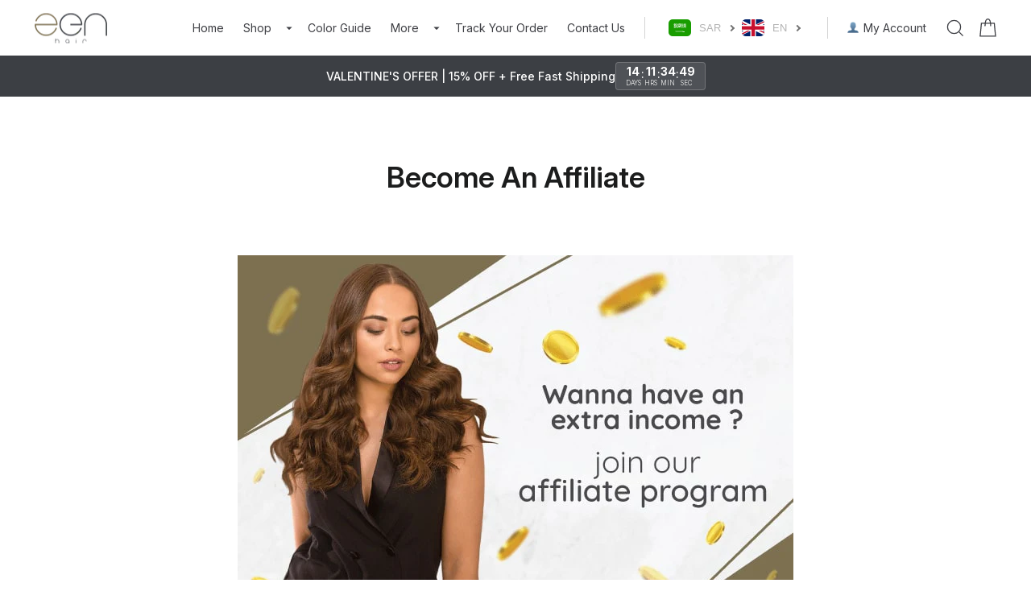

--- FILE ---
content_type: text/html; charset=utf-8
request_url: https://www.zenhairshop.com/pages/become-an-affiliate
body_size: 68770
content:
<!doctype html>
<html class="js" lang="ar" dir="rtl">
<head>
  <script src="https://ajax.googleapis.com/ajax/libs/jquery/3.6.0/jquery.min.js"></script> 
  <script src="https://cdnjs.cloudflare.com/ajax/libs/fancybox/3.5.7/jquery.fancybox.min.js"></script> 
   <script src="https://cdnjs.cloudflare.com/ajax/libs/slick-carousel/1.9.0/slick.min.js" defer="defer"></script>
   <script src="//www.zenhairshop.com/cdn/shop/t/51/assets/flickty.js?v=114460508543641870001750226602" defer="defer"></script><!-- /snippets/ls-head.liquid -->
<!-- /snippets/ls-sdk.liquid -->
<script type="text/javascript">
  window.LangShopConfig = {
    "currentLanguage": "ar",
    "currentCurrency": "sar",
    "currentCountry": "SA",
    "shopifyLocales":[{"code":"ar","rootUrl":"\/"},{"code":"en","rootUrl":"\/en"}    ],"shopifyCurrencies": ["SAR"],
    "originalLanguage":{"code":"ar","alias":null,"title":"Arabic","icon":null,"published":true,"active":false},
    "targetLanguages":[{"code":"en","alias":null,"title":"English","icon":null,"published":true,"active":true}],
    "languagesSwitchers":[{"id":46802774,"title":null,"type":"dropdown","status":"published","display":"all","position":"relative","offset":"70px 10px","shortTitles":true,"isolateStyles":true,"icons":"rounded","sprite":"flags","defaultStyles":true,"devices":{"mobile":{"visible":true,"minWidth":null,"maxWidth":{"value":480,"dimension":"px"}},"tablet":{"visible":true,"minWidth":{"value":481,"dimension":"px"},"maxWidth":{"value":1023,"dimension":"px"}},"desktop":{"visible":true,"minWidth":{"value":1024,"dimension":"px"},"maxWidth":null}},"styles":{"dropdown":{"activeContainer":{"padding":{"top":{"value":5,"dimension":"px"},"right":{"value":5,"dimension":"px"},"bottom":{"value":5,"dimension":"px"},"left":{"value":5,"dimension":"px"}},"background":"#ffffff","borderRadius":{"topLeft":{"value":10,"dimension":"px"},"topRight":{"value":10,"dimension":"px"},"bottomLeft":{"value":10,"dimension":"px"},"bottomRight":{"value":10,"dimension":"px"}},"borderTop":{"color":"rgba(224, 224, 224, 1)","style":"none","width":{"value":1,"dimension":"px"}},"borderRight":{"color":"rgba(224, 224, 224, 1)","style":"none","width":{"value":1,"dimension":"px"}},"borderBottom":{"color":"rgba(224, 224, 224, 1)","style":"none","width":{"value":1,"dimension":"px"}},"borderLeft":{"color":"rgba(224, 224, 224, 1)","style":"none","width":{"value":1,"dimension":"px"}}},"activeContainerHovered":{"padding":{"top":{"value":5,"dimension":"px"},"right":{"value":5,"dimension":"px"},"bottom":{"value":5,"dimension":"px"},"left":{"value":5,"dimension":"px"}},"borderTop":{"color":"rgba(224, 224, 224, 1)","style":"none","width":{"value":1,"dimension":"px"}},"borderRight":{"color":"rgba(224, 224, 224, 1)","style":"none","width":{"value":1,"dimension":"px"}},"borderBottom":{"color":"rgba(224, 224, 224, 1)","style":"none","width":{"value":1,"dimension":"px"}},"borderLeft":{"color":"rgba(224, 224, 224, 1)","style":"none","width":{"value":1,"dimension":"px"}},"background":"#ffffff"},"activeItem":{"fontSize":{"value":13,"dimension":"px"},"fontFamily":"Open Sans","color":"#B3B3B3"},"activeItemHovered":{"color":"#737373"},"activeItemIcon":{"offset":{"value":10,"dimension":"px"},"position":"left"},"dropdownContainer":{"animation":"sliding","background":"#ffffff","borderRadius":{"topLeft":{"value":10,"dimension":"px"},"topRight":{"value":10,"dimension":"px"},"bottomLeft":{"value":10,"dimension":"px"},"bottomRight":{"value":10,"dimension":"px"}},"borderTop":{"color":"rgba(224, 224, 224, 1)","style":"none","width":{"value":10,"dimension":"px"}},"borderRight":{"color":"rgba(224, 224, 224, 1)","style":"none","width":{"value":5,"dimension":"px"}},"borderBottom":{"color":"rgba(224, 224, 224, 1)","style":"none","width":{"value":5,"dimension":"px"}},"borderLeft":{"color":"rgba(224, 224, 224, 1)","style":"none","width":{"value":5,"dimension":"px"}},"padding":{"top":{"value":0,"dimension":"px"},"right":{"value":0,"dimension":"px"},"bottom":{"value":0,"dimension":"px"},"left":{"value":0,"dimension":"px"}}},"dropdownContainerHovered":{"background":"#ffffff","borderTop":{"color":"#737373","style":"none","width":{"value":1,"dimension":"px"}},"borderRight":{"color":"rgba(224, 224, 224, 1)","style":"none","width":{"value":1,"dimension":"px"}},"borderBottom":{"color":"rgba(224, 224, 224, 1)","style":"none","width":{"value":1,"dimension":"px"}},"borderLeft":{"color":"rgba(224, 224, 224, 1)","style":"none","width":{"value":1,"dimension":"px"}}},"dropdownItem":{"padding":{"top":{"value":5,"dimension":"px"},"right":{"value":5,"dimension":"px"},"bottom":{"value":5,"dimension":"px"},"left":{"value":5,"dimension":"px"}},"fontSize":{"value":13,"dimension":"px"},"fontFamily":"Open Sans","color":"#737373"},"dropdownItemHovered":{"color":"#737373","padding":{"top":{"value":5,"dimension":"px"},"right":{"value":5,"dimension":"px"},"bottom":{"value":5,"dimension":"px"},"left":{"value":5,"dimension":"px"}}},"dropdownItemIcon":{"position":"left","offset":{"value":10,"dimension":"px"}},"arrow":{"color":"#737373","position":"right","offset":{"value":10,"dimension":"px"},"size":{"value":6,"dimension":"px"}}},"inline":{"container":{"background":"rgba(255,255,255,.95)","borderRadius":{"topLeft":{"value":4,"dimension":"px"},"topRight":{"value":4,"dimension":"px"},"bottomLeft":{"value":4,"dimension":"px"},"bottomRight":{"value":4,"dimension":"px"}},"borderTop":{"color":"rgba(224, 224, 224, 1)","style":"solid","width":{"value":1,"dimension":"px"}},"borderRight":{"color":"rgba(224, 224, 224, 1)","style":"solid","width":{"value":1,"dimension":"px"}},"borderBottom":{"color":"rgba(224, 224, 224, 1)","style":"solid","width":{"value":1,"dimension":"px"}},"borderLeft":{"color":"rgba(224, 224, 224, 1)","style":"solid","width":{"value":1,"dimension":"px"}}},"containerHovered":null,"item":{"background":"transparent","padding":{"top":{"value":8,"dimension":"px"},"right":{"value":10,"dimension":"px"},"bottom":{"value":8,"dimension":"px"},"left":{"value":10,"dimension":"px"}},"fontSize":{"value":13,"dimension":"px"},"fontFamily":"Open Sans","color":"rgba(39, 46, 49, 1)"},"itemHovered":{"background":"rgba(245, 245, 245, 1)","color":"rgba(39, 46, 49, 1)"},"itemActive":{"background":"rgba(245, 245, 245, 1)","color":"rgba(27, 160, 227, 1)"},"itemIcon":{"position":"left","offset":{"value":10,"dimension":"px"}}},"ios":{"activeContainer":{"padding":{"top":{"value":0,"dimension":"px"},"right":{"value":0,"dimension":"px"},"bottom":{"value":0,"dimension":"px"},"left":{"value":0,"dimension":"px"}},"background":"rgba(255,255,255,.95)","borderRadius":{"topLeft":{"value":0,"dimension":"px"},"topRight":{"value":0,"dimension":"px"},"bottomLeft":{"value":0,"dimension":"px"},"bottomRight":{"value":0,"dimension":"px"}},"borderTop":{"color":"rgba(224, 224, 224, 1)","style":"solid","width":{"value":1,"dimension":"px"}},"borderRight":{"color":"rgba(224, 224, 224, 1)","style":"solid","width":{"value":1,"dimension":"px"}},"borderBottom":{"color":"rgba(224, 224, 224, 1)","style":"solid","width":{"value":1,"dimension":"px"}},"borderLeft":{"color":"rgba(224, 224, 224, 1)","style":"solid","width":{"value":1,"dimension":"px"}}},"activeContainerHovered":null,"activeItem":{"fontSize":{"value":13,"dimension":"px"},"fontFamily":"Open Sans","color":"rgba(39, 46, 49, 1)","padding":{"top":{"value":8,"dimension":"px"},"right":{"value":10,"dimension":"px"},"bottom":{"value":8,"dimension":"px"},"left":{"value":10,"dimension":"px"}}},"activeItemHovered":null,"activeItemIcon":{"position":"left","offset":{"value":10,"dimension":"px"}},"modalOverlay":{"background":"rgba(0, 0, 0, 0.7)"},"wheelButtonsContainer":{"background":"rgba(255, 255, 255, 1)","padding":{"top":{"value":8,"dimension":"px"},"right":{"value":10,"dimension":"px"},"bottom":{"value":8,"dimension":"px"},"left":{"value":10,"dimension":"px"}},"borderTop":{"color":"rgba(224, 224, 224, 1)","style":"solid","width":{"value":0,"dimension":"px"}},"borderRight":{"color":"rgba(224, 224, 224, 1)","style":"solid","width":{"value":0,"dimension":"px"}},"borderBottom":{"color":"rgba(224, 224, 224, 1)","style":"solid","width":{"value":1,"dimension":"px"}},"borderLeft":{"color":"rgba(224, 224, 224, 1)","style":"solid","width":{"value":0,"dimension":"px"}}},"wheelCloseButton":{"fontSize":{"value":14,"dimension":"px"},"fontFamily":"Open Sans","color":"rgba(39, 46, 49, 1)","fontWeight":"bold"},"wheelCloseButtonHover":null,"wheelSubmitButton":{"fontSize":{"value":14,"dimension":"px"},"fontFamily":"Open Sans","color":"rgba(39, 46, 49, 1)","fontWeight":"bold"},"wheelSubmitButtonHover":null,"wheelPanelContainer":{"background":"rgba(255, 255, 255, 1)"},"wheelLine":{"borderTop":{"color":"rgba(224, 224, 224, 1)","style":"solid","width":{"value":1,"dimension":"px"}},"borderRight":{"color":"rgba(224, 224, 224, 1)","style":"solid","width":{"value":0,"dimension":"px"}},"borderBottom":{"color":"rgba(224, 224, 224, 1)","style":"solid","width":{"value":1,"dimension":"px"}},"borderLeft":{"color":"rgba(224, 224, 224, 1)","style":"solid","width":{"value":0,"dimension":"px"}}},"wheelItem":{"background":"transparent","padding":{"top":{"value":8,"dimension":"px"},"right":{"value":10,"dimension":"px"},"bottom":{"value":8,"dimension":"px"},"left":{"value":10,"dimension":"px"}},"fontSize":{"value":13,"dimension":"px"},"fontFamily":"Open Sans","color":"rgba(39, 46, 49, 1)","justifyContent":"flex-start"},"wheelItemIcon":{"position":"left","offset":{"value":10,"dimension":"px"}}},"modal":{"activeContainer":{"padding":{"top":{"value":0,"dimension":"px"},"right":{"value":0,"dimension":"px"},"bottom":{"value":0,"dimension":"px"},"left":{"value":0,"dimension":"px"}},"background":"rgba(255,255,255,.95)","borderRadius":{"topLeft":{"value":0,"dimension":"px"},"topRight":{"value":0,"dimension":"px"},"bottomLeft":{"value":0,"dimension":"px"},"bottomRight":{"value":0,"dimension":"px"}},"borderTop":{"color":"rgba(224, 224, 224, 1)","style":"solid","width":{"value":1,"dimension":"px"}},"borderRight":{"color":"rgba(224, 224, 224, 1)","style":"solid","width":{"value":1,"dimension":"px"}},"borderBottom":{"color":"rgba(224, 224, 224, 1)","style":"solid","width":{"value":1,"dimension":"px"}},"borderLeft":{"color":"rgba(224, 224, 224, 1)","style":"solid","width":{"value":1,"dimension":"px"}}},"activeContainerHovered":null,"activeItem":{"fontSize":{"value":13,"dimension":"px"},"fontFamily":"Open Sans","color":"rgba(39, 46, 49, 1)","padding":{"top":{"value":8,"dimension":"px"},"right":{"value":10,"dimension":"px"},"bottom":{"value":8,"dimension":"px"},"left":{"value":10,"dimension":"px"}}},"activeItemHovered":null,"activeItemIcon":{"position":"left","offset":{"value":10,"dimension":"px"}},"modalOverlay":{"background":"rgba(0, 0, 0, 0.7)"},"modalContent":{"animation":"sliding-down","background":"rgba(255, 255, 255, 1)","maxHeight":{"value":80,"dimension":"vh"},"maxWidth":{"value":80,"dimension":"vw"},"width":{"value":320,"dimension":"px"}},"modalContentHover":null,"modalItem":{"reverseElements":true,"fontSize":{"value":11,"dimension":"px"},"fontFamily":"Open Sans","color":"rgba(102, 102, 102, 1)","textTransform":"uppercase","fontWeight":"bold","justifyContent":"space-between","letterSpacing":{"value":3,"dimension":"px"},"padding":{"top":{"value":20,"dimension":"px"},"right":{"value":26,"dimension":"px"},"bottom":{"value":20,"dimension":"px"},"left":{"value":26,"dimension":"px"}}},"modalItemIcon":{"offset":{"value":20,"dimension":"px"}},"modalItemRadio":{"size":{"value":20,"dimension":"px"},"offset":{"value":20,"dimension":"px"},"color":"rgba(193, 202, 202, 1)"},"modalItemHovered":{"background":"rgba(255, 103, 99, 0.5)","color":"rgba(254, 236, 233, 1)"},"modalItemHoveredRadio":{"size":{"value":20,"dimension":"px"},"offset":{"value":20,"dimension":"px"},"color":"rgba(254, 236, 233, 1)"},"modalActiveItem":{"fontSize":{"value":15,"dimension":"px"},"color":"rgba(254, 236, 233, 1)","background":"rgba(255, 103, 99, 1)"},"modalActiveItemRadio":{"size":{"value":24,"dimension":"px"},"offset":{"value":18,"dimension":"px"},"color":"rgba(255, 255, 255, 1)"},"modalActiveItemHovered":null,"modalActiveItemHoveredRadio":null},"select":{"container":{"background":"rgba(255,255,255, 1)","borderRadius":{"topLeft":{"value":4,"dimension":"px"},"topRight":{"value":4,"dimension":"px"},"bottomLeft":{"value":4,"dimension":"px"},"bottomRight":{"value":4,"dimension":"px"}},"borderTop":{"color":"rgba(204, 204, 204, 1)","style":"solid","width":{"value":1,"dimension":"px"}},"borderRight":{"color":"rgba(204, 204, 204, 1)","style":"solid","width":{"value":1,"dimension":"px"}},"borderBottom":{"color":"rgba(204, 204, 204, 1)","style":"solid","width":{"value":1,"dimension":"px"}},"borderLeft":{"color":"rgba(204, 204, 204, 1)","style":"solid","width":{"value":1,"dimension":"px"}}},"text":{"padding":{"top":{"value":5,"dimension":"px"},"right":{"value":8,"dimension":"px"},"bottom":{"value":5,"dimension":"px"},"left":{"value":8,"dimension":"px"}},"fontSize":{"value":13,"dimension":"px"},"fontFamily":"Open Sans","color":"rgba(39, 46, 49, 1)"}}}}],
    "defaultCurrency":{"code":"sar","title":"Saudi Riyal","icon":null,"rate":3.7518,"formatWithCurrency":" {{amount}} SAR","formatWithoutCurrency":" {{amount}} SAR"},
    "targetCurrencies":[{"code":"aed","title":"UAE Dirham","icon":null,"rate":3.673,"formatWithCurrency":" {{amount}} AED","formatWithoutCurrency":" {{amount}} AED","id":"aed"},{"code":"kwd","title":"Kuwaiti Dinar","icon":null,"rate":0.3067,"formatWithCurrency":" {{amount}} KWD","formatWithoutCurrency":" {{amount}} KWD","id":"kwd"},{"code":"jod","title":"Jordanian Dinar","icon":null,"rate":0.7093,"formatWithCurrency":" {{amount}} JOD","formatWithoutCurrency":" {{amount}} JOD","id":"jod"},{"code":"omr","title":"Rial Omani","icon":null,"rate":0.3849,"formatWithCurrency":" {{amount}} OMR","formatWithoutCurrency":" {{amount}} OMR","id":"omr"},{"code":"qar","title":"Qatari Rial","icon":null,"rate":3.641,"formatWithCurrency":" {{amount}} QAR","formatWithoutCurrency":" {{amount}} QAR","id":"qar"},{"code":"bhd","title":"Bahraini Dinar","icon":null,"rate":0.3769,"formatWithCurrency":" {{amount}} BHD","formatWithoutCurrency":" {{amount}} BHD","id":"bhd"},{"code":"iqd","title":"Iraqi Dinar","icon":null,"rate":1459.9997,"formatWithCurrency":" {{amount}} IQD","formatWithoutCurrency":" {{amount}} IQD","id":"iqd"},{"code":"usd","title":"US Dollar","icon":null,"rate":1,"formatWithCurrency":"${{amount}} USD","formatWithoutCurrency":"${{amount}}","id":"usd"}],
    "currenciesSwitchers":[{"id":47343774,"title":null,"type":"dropdown","status":"published","display":"all","position":"relative","offset":"70px 10px","shortTitles":true,"isolateStyles":true,"icons":"rounded","sprite":"flags","defaultStyles":true,"devices":{"mobile":{"visible":true,"minWidth":null,"maxWidth":{"value":480,"dimension":"px"}},"tablet":{"visible":true,"minWidth":{"value":481,"dimension":"px"},"maxWidth":{"value":1023,"dimension":"px"}},"desktop":{"visible":true,"minWidth":{"value":1024,"dimension":"px"},"maxWidth":null}},"styles":{"dropdown":{"activeContainer":{"padding":{"top":{"value":5,"dimension":"px"},"right":{"value":5,"dimension":"px"},"bottom":{"value":5,"dimension":"px"},"left":{"value":5,"dimension":"px"}},"background":"#ffffff","borderRadius":{"topLeft":{"value":10,"dimension":"px"},"topRight":{"value":10,"dimension":"px"},"bottomLeft":{"value":10,"dimension":"px"},"bottomRight":{"value":10,"dimension":"px"}},"borderTop":{"color":"rgba(224, 224, 224, 1)","style":"none","width":{"value":1,"dimension":"px"}},"borderRight":{"color":"rgba(224, 224, 224, 1)","style":"none","width":{"value":1,"dimension":"px"}},"borderBottom":{"color":"rgba(224, 224, 224, 1)","style":"none","width":{"value":1,"dimension":"px"}},"borderLeft":{"color":"rgba(224, 224, 224, 1)","style":"none","width":{"value":1,"dimension":"px"}}},"activeContainerHovered":{"padding":{"top":{"value":5,"dimension":"px"},"right":{"value":5,"dimension":"px"},"bottom":{"value":5,"dimension":"px"},"left":{"value":5,"dimension":"px"}},"borderTop":{"color":"rgba(224, 224, 224, 1)","style":"none","width":{"value":1,"dimension":"px"}},"borderRight":{"color":"rgba(224, 224, 224, 1)","style":"none","width":{"value":1,"dimension":"px"}},"borderBottom":{"color":"rgba(224, 224, 224, 1)","style":"none","width":{"value":1,"dimension":"px"}},"borderLeft":{"color":"rgba(224, 224, 224, 1)","style":"none","width":{"value":1,"dimension":"px"}},"background":"#ffffff"},"activeItem":{"fontSize":{"value":13,"dimension":"px"},"fontFamily":"Open Sans","color":"#B3B3B3"},"activeItemHovered":{"color":"#737373"},"activeItemIcon":{"offset":{"value":10,"dimension":"px"},"position":"left"},"dropdownContainer":{"animation":"sliding","background":"#ffffff","borderRadius":{"topLeft":{"value":10,"dimension":"px"},"topRight":{"value":10,"dimension":"px"},"bottomLeft":{"value":10,"dimension":"px"},"bottomRight":{"value":10,"dimension":"px"}},"borderTop":{"color":"rgba(224, 224, 224, 1)","style":"none","width":{"value":10,"dimension":"px"}},"borderRight":{"color":"rgba(224, 224, 224, 1)","style":"none","width":{"value":5,"dimension":"px"}},"borderBottom":{"color":"rgba(224, 224, 224, 1)","style":"none","width":{"value":5,"dimension":"px"}},"borderLeft":{"color":"rgba(224, 224, 224, 1)","style":"none","width":{"value":5,"dimension":"px"}},"padding":{"top":{"value":0,"dimension":"px"},"right":{"value":0,"dimension":"px"},"bottom":{"value":0,"dimension":"px"},"left":{"value":0,"dimension":"px"}}},"dropdownContainerHovered":{"background":"#ffffff","borderTop":{"color":"#737373","style":"none","width":{"value":1,"dimension":"px"}},"borderRight":{"color":"rgba(224, 224, 224, 1)","style":"none","width":{"value":1,"dimension":"px"}},"borderBottom":{"color":"rgba(224, 224, 224, 1)","style":"none","width":{"value":1,"dimension":"px"}},"borderLeft":{"color":"rgba(224, 224, 224, 1)","style":"none","width":{"value":1,"dimension":"px"}}},"dropdownItem":{"padding":{"top":{"value":5,"dimension":"px"},"right":{"value":5,"dimension":"px"},"bottom":{"value":5,"dimension":"px"},"left":{"value":5,"dimension":"px"}},"fontSize":{"value":13,"dimension":"px"},"fontFamily":"Open Sans","color":"#737373"},"dropdownItemHovered":{"color":"#737373","padding":{"top":{"value":5,"dimension":"px"},"right":{"value":5,"dimension":"px"},"bottom":{"value":5,"dimension":"px"},"left":{"value":5,"dimension":"px"}}},"dropdownItemIcon":{"position":"left","offset":{"value":10,"dimension":"px"}},"arrow":{"color":"#737373","position":"right","offset":{"value":10,"dimension":"px"},"size":{"value":6,"dimension":"px"}}},"inline":{"container":{"background":"rgba(255,255,255,.95)","borderRadius":{"topLeft":{"value":4,"dimension":"px"},"topRight":{"value":4,"dimension":"px"},"bottomLeft":{"value":4,"dimension":"px"},"bottomRight":{"value":4,"dimension":"px"}},"borderTop":{"color":"rgba(224, 224, 224, 1)","style":"solid","width":{"value":1,"dimension":"px"}},"borderRight":{"color":"rgba(224, 224, 224, 1)","style":"solid","width":{"value":1,"dimension":"px"}},"borderBottom":{"color":"rgba(224, 224, 224, 1)","style":"solid","width":{"value":1,"dimension":"px"}},"borderLeft":{"color":"rgba(224, 224, 224, 1)","style":"solid","width":{"value":1,"dimension":"px"}}},"containerHovered":null,"item":{"background":"transparent","padding":{"top":{"value":8,"dimension":"px"},"right":{"value":10,"dimension":"px"},"bottom":{"value":8,"dimension":"px"},"left":{"value":10,"dimension":"px"}},"fontSize":{"value":13,"dimension":"px"},"fontFamily":"Open Sans","color":"rgba(39, 46, 49, 1)"},"itemHovered":{"background":"rgba(245, 245, 245, 1)","color":"rgba(39, 46, 49, 1)"},"itemActive":{"background":"rgba(245, 245, 245, 1)","color":"rgba(27, 160, 227, 1)"},"itemIcon":{"position":"left","offset":{"value":10,"dimension":"px"}}},"ios":{"activeContainer":{"padding":{"top":{"value":0,"dimension":"px"},"right":{"value":0,"dimension":"px"},"bottom":{"value":0,"dimension":"px"},"left":{"value":0,"dimension":"px"}},"background":"rgba(255,255,255,.95)","borderRadius":{"topLeft":{"value":0,"dimension":"px"},"topRight":{"value":0,"dimension":"px"},"bottomLeft":{"value":0,"dimension":"px"},"bottomRight":{"value":0,"dimension":"px"}},"borderTop":{"color":"rgba(224, 224, 224, 1)","style":"solid","width":{"value":1,"dimension":"px"}},"borderRight":{"color":"rgba(224, 224, 224, 1)","style":"solid","width":{"value":1,"dimension":"px"}},"borderBottom":{"color":"rgba(224, 224, 224, 1)","style":"solid","width":{"value":1,"dimension":"px"}},"borderLeft":{"color":"rgba(224, 224, 224, 1)","style":"solid","width":{"value":1,"dimension":"px"}}},"activeContainerHovered":null,"activeItem":{"fontSize":{"value":13,"dimension":"px"},"fontFamily":"Open Sans","color":"rgba(39, 46, 49, 1)","padding":{"top":{"value":8,"dimension":"px"},"right":{"value":10,"dimension":"px"},"bottom":{"value":8,"dimension":"px"},"left":{"value":10,"dimension":"px"}}},"activeItemHovered":null,"activeItemIcon":{"position":"left","offset":{"value":10,"dimension":"px"}},"modalOverlay":{"background":"rgba(0, 0, 0, 0.7)"},"wheelButtonsContainer":{"background":"rgba(255, 255, 255, 1)","padding":{"top":{"value":8,"dimension":"px"},"right":{"value":10,"dimension":"px"},"bottom":{"value":8,"dimension":"px"},"left":{"value":10,"dimension":"px"}},"borderTop":{"color":"rgba(224, 224, 224, 1)","style":"solid","width":{"value":0,"dimension":"px"}},"borderRight":{"color":"rgba(224, 224, 224, 1)","style":"solid","width":{"value":0,"dimension":"px"}},"borderBottom":{"color":"rgba(224, 224, 224, 1)","style":"solid","width":{"value":1,"dimension":"px"}},"borderLeft":{"color":"rgba(224, 224, 224, 1)","style":"solid","width":{"value":0,"dimension":"px"}}},"wheelCloseButton":{"fontSize":{"value":14,"dimension":"px"},"fontFamily":"Open Sans","color":"rgba(39, 46, 49, 1)","fontWeight":"bold"},"wheelCloseButtonHover":null,"wheelSubmitButton":{"fontSize":{"value":14,"dimension":"px"},"fontFamily":"Open Sans","color":"rgba(39, 46, 49, 1)","fontWeight":"bold"},"wheelSubmitButtonHover":null,"wheelPanelContainer":{"background":"rgba(255, 255, 255, 1)"},"wheelLine":{"borderTop":{"color":"rgba(224, 224, 224, 1)","style":"solid","width":{"value":1,"dimension":"px"}},"borderRight":{"color":"rgba(224, 224, 224, 1)","style":"solid","width":{"value":0,"dimension":"px"}},"borderBottom":{"color":"rgba(224, 224, 224, 1)","style":"solid","width":{"value":1,"dimension":"px"}},"borderLeft":{"color":"rgba(224, 224, 224, 1)","style":"solid","width":{"value":0,"dimension":"px"}}},"wheelItem":{"background":"transparent","padding":{"top":{"value":8,"dimension":"px"},"right":{"value":10,"dimension":"px"},"bottom":{"value":8,"dimension":"px"},"left":{"value":10,"dimension":"px"}},"fontSize":{"value":13,"dimension":"px"},"fontFamily":"Open Sans","color":"rgba(39, 46, 49, 1)","justifyContent":"flex-start"},"wheelItemIcon":{"position":"left","offset":{"value":10,"dimension":"px"}}},"modal":{"activeContainer":{"padding":{"top":{"value":0,"dimension":"px"},"right":{"value":0,"dimension":"px"},"bottom":{"value":0,"dimension":"px"},"left":{"value":0,"dimension":"px"}},"background":"rgba(255,255,255,.95)","borderRadius":{"topLeft":{"value":0,"dimension":"px"},"topRight":{"value":0,"dimension":"px"},"bottomLeft":{"value":0,"dimension":"px"},"bottomRight":{"value":0,"dimension":"px"}},"borderTop":{"color":"rgba(224, 224, 224, 1)","style":"solid","width":{"value":1,"dimension":"px"}},"borderRight":{"color":"rgba(224, 224, 224, 1)","style":"solid","width":{"value":1,"dimension":"px"}},"borderBottom":{"color":"rgba(224, 224, 224, 1)","style":"solid","width":{"value":1,"dimension":"px"}},"borderLeft":{"color":"rgba(224, 224, 224, 1)","style":"solid","width":{"value":1,"dimension":"px"}}},"activeContainerHovered":null,"activeItem":{"fontSize":{"value":13,"dimension":"px"},"fontFamily":"Open Sans","color":"rgba(39, 46, 49, 1)","padding":{"top":{"value":8,"dimension":"px"},"right":{"value":10,"dimension":"px"},"bottom":{"value":8,"dimension":"px"},"left":{"value":10,"dimension":"px"}}},"activeItemHovered":null,"activeItemIcon":{"position":"left","offset":{"value":10,"dimension":"px"}},"modalOverlay":{"background":"rgba(0, 0, 0, 0.7)"},"modalContent":{"animation":"sliding-down","background":"rgba(255, 255, 255, 1)","maxHeight":{"value":80,"dimension":"vh"},"maxWidth":{"value":80,"dimension":"vw"},"width":{"value":320,"dimension":"px"}},"modalContentHover":null,"modalItem":{"reverseElements":true,"fontSize":{"value":11,"dimension":"px"},"fontFamily":"Open Sans","color":"rgba(102, 102, 102, 1)","textTransform":"uppercase","fontWeight":"bold","justifyContent":"space-between","letterSpacing":{"value":3,"dimension":"px"},"padding":{"top":{"value":20,"dimension":"px"},"right":{"value":26,"dimension":"px"},"bottom":{"value":20,"dimension":"px"},"left":{"value":26,"dimension":"px"}}},"modalItemIcon":{"offset":{"value":20,"dimension":"px"}},"modalItemRadio":{"size":{"value":20,"dimension":"px"},"offset":{"value":20,"dimension":"px"},"color":"rgba(193, 202, 202, 1)"},"modalItemHovered":{"background":"rgba(255, 103, 99, 0.5)","color":"rgba(254, 236, 233, 1)"},"modalItemHoveredRadio":{"size":{"value":20,"dimension":"px"},"offset":{"value":20,"dimension":"px"},"color":"rgba(254, 236, 233, 1)"},"modalActiveItem":{"fontSize":{"value":15,"dimension":"px"},"color":"rgba(254, 236, 233, 1)","background":"rgba(255, 103, 99, 1)"},"modalActiveItemRadio":{"size":{"value":24,"dimension":"px"},"offset":{"value":18,"dimension":"px"},"color":"rgba(255, 255, 255, 1)"},"modalActiveItemHovered":null,"modalActiveItemHoveredRadio":null},"select":{"container":{"background":"rgba(255,255,255, 1)","borderRadius":{"topLeft":{"value":4,"dimension":"px"},"topRight":{"value":4,"dimension":"px"},"bottomLeft":{"value":4,"dimension":"px"},"bottomRight":{"value":4,"dimension":"px"}},"borderTop":{"color":"rgba(204, 204, 204, 1)","style":"solid","width":{"value":1,"dimension":"px"}},"borderRight":{"color":"rgba(204, 204, 204, 1)","style":"solid","width":{"value":1,"dimension":"px"}},"borderBottom":{"color":"rgba(204, 204, 204, 1)","style":"solid","width":{"value":1,"dimension":"px"}},"borderLeft":{"color":"rgba(204, 204, 204, 1)","style":"solid","width":{"value":1,"dimension":"px"}}},"text":{"padding":{"top":{"value":5,"dimension":"px"},"right":{"value":8,"dimension":"px"},"bottom":{"value":5,"dimension":"px"},"left":{"value":8,"dimension":"px"}},"fontSize":{"value":13,"dimension":"px"},"fontFamily":"Open Sans","color":"rgba(39, 46, 49, 1)"}}}}],
    "languageDetection":"location",
    "languagesCountries":[{"code":"en","countries":["as","ai","ag","ar","aw","au","bs","bd","bb","bz","bm","bw","br","io","bn","kh","cm","ca","ky","cx","cc","ck","cr","cy","dk","dm","et","fk","fj","gm","gh","gi","gr","gl","gd","gu","gg","gy","hk","is","in","id","ie","im","jm","je","ke","ki","kr","la","ls","lr","my","mv","mt","mh","mu","fm","mc","ms","na","nr","np","an","nz","ni","ng","nu","nf","mp","pk","pw","pa","pg","ph","pn","pr","rw","sh","kn","lc","vc","ws","sc","sl","sg","sb","za","gs","lk","sr","sz","tz","th","tl","tk","to","tt","tc","tv","ug","ua","gb","us","um","vu","vn","vg","vi","zm","zw","bq","ss","sx","cw","ae"]},{"code":"ar","countries":["dz","bh","td","km","dj","eg","er","iq","il","jo","kw","lb","ly","mr","ma","om","ps","qa","sa","so","sd","sy","tn","eh","ye","pl"]}],
    "languagesBrowsers":[{"code":"en","browsers":["en"]},{"code":"ar","browsers":["ar"]}],
    "currencyDetection":"store",
    "currenciesLanguages":[{"code":"sar","languages":[]},{"code":"eur","languages":["sq","eu","bs","br","ca","co","hr","et","fi","fr","fy","gl","de","el","hu","ga","it","la","mt","oc","ru","sr","sh","sk","sl","sv","tr"]},{"code":"aed","languages":["en-US"]},{"code":"usd","languages":["zh","nl","fil","haw","id","ja","pt","to"]},{"code":"bhd","languages":["fa"]},{"code":"jod","languages":["en"]},{"code":"kwd","languages":[]},{"code":"omr","languages":[]},{"code":"qar","languages":["ar"]}],
    "currenciesCountries":[{"code":"sar","countries":["sa"]},{"code":"eur","countries":["ad","at","ax","be","bl","cy","de","ee","es","fi","fr","gf","gp","gr","ie","it","xk","lu","mc","me","mf","mq","mt","nl","pm","pt","re","si","sk","sm","tf","va","yt"]},{"code":"aed","countries":["ae"]},{"code":"usd","countries":["as","bq","ec","fm","gu","io","mh","mp","pr","pw","sv","tc","tl","um","us","vg","vi"]},{"code":"bhd","countries":["bh"]},{"code":"jod","countries":["jo"]},{"code":"kwd","countries":["kw"]},{"code":"omr","countries":["om"]},{"code":"qar","countries":["qa"]}],
    "recommendationAlert":{"type":"popup","status":"disabled","isolateStyles":true,"styles":{"banner":{"bannerContainer":{"position":"top","spacing":10,"borderTop":{"color":"rgba(0,0,0,0.2)","style":"solid","width":{"value":0,"dimension":"px"}},"borderRadius":{"topLeft":{"value":0,"dimension":"px"},"topRight":{"value":0,"dimension":"px"},"bottomLeft":{"value":0,"dimension":"px"},"bottomRight":{"value":0,"dimension":"px"}},"borderRight":{"color":"rgba(0,0,0,0.2)","style":"solid","width":{"value":0,"dimension":"px"}},"borderBottom":{"color":"rgba(0,0,0,0.2)","style":"solid","width":{"value":1,"dimension":"px"}},"borderLeft":{"color":"rgba(0,0,0,0.2)","style":"solid","width":{"value":0,"dimension":"px"}},"padding":{"top":{"value":15,"dimension":"px"},"right":{"value":20,"dimension":"px"},"bottom":{"value":15,"dimension":"px"},"left":{"value":20,"dimension":"px"}},"background":"rgba(255, 255, 255, 1)"},"bannerMessage":{"fontSize":{"value":16,"dimension":"px"},"fontFamily":"Open Sans","fontStyle":"normal","fontWeight":"normal","lineHeight":"1.5","color":"rgba(39, 46, 49, 1)"},"selectorContainer":{"background":"rgba(244,244,244, 1)","borderRadius":{"topLeft":{"value":2,"dimension":"px"},"topRight":{"value":2,"dimension":"px"},"bottomLeft":{"value":2,"dimension":"px"},"bottomRight":{"value":2,"dimension":"px"}},"borderTop":{"color":"rgba(204, 204, 204, 1)","style":"solid","width":{"value":0,"dimension":"px"}},"borderRight":{"color":"rgba(204, 204, 204, 1)","style":"solid","width":{"value":0,"dimension":"px"}},"borderBottom":{"color":"rgba(204, 204, 204, 1)","style":"solid","width":{"value":0,"dimension":"px"}},"borderLeft":{"color":"rgba(204, 204, 204, 1)","style":"solid","width":{"value":0,"dimension":"px"}}},"selectorContainerHovered":null,"selectorText":{"padding":{"top":{"value":8,"dimension":"px"},"right":{"value":8,"dimension":"px"},"bottom":{"value":8,"dimension":"px"},"left":{"value":8,"dimension":"px"}},"fontSize":{"value":16,"dimension":"px"},"fontFamily":"Open Sans","fontStyle":"normal","fontWeight":"normal","lineHeight":"1.5","color":"rgba(39, 46, 49, 1)"},"selectorTextHovered":null,"changeButton":{"borderTop":{"color":"transparent","style":"solid","width":{"value":0,"dimension":"px"}},"borderRight":{"color":"transparent","style":"solid","width":{"value":0,"dimension":"px"}},"borderBottom":{"color":"transparent","style":"solid","width":{"value":0,"dimension":"px"}},"borderLeft":{"color":"transparent","style":"solid","width":{"value":0,"dimension":"px"}},"fontSize":{"value":16,"dimension":"px"},"fontStyle":"normal","fontWeight":"normal","lineHeight":"1.5","borderRadius":{"topLeft":{"value":2,"dimension":"px"},"topRight":{"value":2,"dimension":"px"},"bottomLeft":{"value":2,"dimension":"px"},"bottomRight":{"value":2,"dimension":"px"}},"padding":{"top":{"value":8,"dimension":"px"},"right":{"value":8,"dimension":"px"},"bottom":{"value":8,"dimension":"px"},"left":{"value":8,"dimension":"px"}},"background":"rgba(0, 0, 0, 1)","color":"rgba(255, 255, 255, 1)"},"changeButtonHovered":null,"closeButton":{"alignSelf":"baseline","fontSize":{"value":16,"dimension":"px"},"color":"rgba(0, 0, 0, 1)"},"closeButtonHovered":null},"popup":{"popupContainer":{"maxWidth":{"value":30,"dimension":"rem"},"position":"center","spacing":10,"offset":{"value":1,"dimension":"em"},"borderTop":{"color":"rgba(0,0,0,0.2)","style":"solid","width":{"value":0,"dimension":"px"}},"borderRight":{"color":"rgba(0,0,0,0.2)","style":"solid","width":{"value":0,"dimension":"px"}},"borderBottom":{"color":"rgba(0,0,0,0.2)","style":"solid","width":{"value":1,"dimension":"px"}},"borderLeft":{"color":"rgba(0,0,0,0.2)","style":"solid","width":{"value":0,"dimension":"px"}},"borderRadius":{"topLeft":{"value":0,"dimension":"px"},"topRight":{"value":0,"dimension":"px"},"bottomLeft":{"value":0,"dimension":"px"},"bottomRight":{"value":0,"dimension":"px"}},"padding":{"top":{"value":15,"dimension":"px"},"right":{"value":20,"dimension":"px"},"bottom":{"value":15,"dimension":"px"},"left":{"value":20,"dimension":"px"}},"background":"rgba(255, 255, 255, 1)"},"popupMessage":{"fontSize":{"value":16,"dimension":"px"},"fontFamily":"Open Sans","fontStyle":"normal","fontWeight":"normal","lineHeight":"1.5","color":"rgba(39, 46, 49, 1)"},"selectorContainer":{"background":"rgba(244,244,244, 1)","borderRadius":{"topLeft":{"value":2,"dimension":"px"},"topRight":{"value":2,"dimension":"px"},"bottomLeft":{"value":2,"dimension":"px"},"bottomRight":{"value":2,"dimension":"px"}},"borderTop":{"color":"rgba(204, 204, 204, 1)","style":"solid","width":{"value":0,"dimension":"px"}},"borderRight":{"color":"rgba(204, 204, 204, 1)","style":"solid","width":{"value":0,"dimension":"px"}},"borderBottom":{"color":"rgba(204, 204, 204, 1)","style":"solid","width":{"value":0,"dimension":"px"}},"borderLeft":{"color":"rgba(204, 204, 204, 1)","style":"solid","width":{"value":0,"dimension":"px"}}},"selectorContainerHovered":null,"selectorText":{"padding":{"top":{"value":8,"dimension":"px"},"right":{"value":8,"dimension":"px"},"bottom":{"value":8,"dimension":"px"},"left":{"value":8,"dimension":"px"}},"fontSize":{"value":16,"dimension":"px"},"fontFamily":"Open Sans","fontStyle":"normal","fontWeight":"normal","lineHeight":"1.5","color":"rgba(39, 46, 49, 1)"},"selectorTextHovered":null,"changeButton":{"borderTop":{"color":"transparent","style":"solid","width":{"value":0,"dimension":"px"}},"borderRight":{"color":"transparent","style":"solid","width":{"value":0,"dimension":"px"}},"borderBottom":{"color":"transparent","style":"solid","width":{"value":0,"dimension":"px"}},"borderLeft":{"color":"transparent","style":"solid","width":{"value":0,"dimension":"px"}},"fontSize":{"value":16,"dimension":"px"},"fontStyle":"normal","fontWeight":"normal","lineHeight":"1.5","borderRadius":{"topLeft":{"value":2,"dimension":"px"},"topRight":{"value":2,"dimension":"px"},"bottomLeft":{"value":2,"dimension":"px"},"bottomRight":{"value":2,"dimension":"px"}},"padding":{"top":{"value":8,"dimension":"px"},"right":{"value":8,"dimension":"px"},"bottom":{"value":8,"dimension":"px"},"left":{"value":8,"dimension":"px"}},"background":"rgba(0, 0, 0, 1)","color":"rgba(255, 255, 255, 1)"},"changeButtonHovered":null,"closeButton":{"alignSelf":"baseline","fontSize":{"value":16,"dimension":"px"},"color":"rgba(0, 0, 0, 1)"},"closeButtonHovered":null}}},
    "currencyInQueryParam":true,
    "allowAutomaticRedirects":true,
    "storeMoneyFormat": "\u003cspan class=money\u003e{{amount}} SR\u003c\/span\u003e",
    "storeMoneyWithCurrencyFormat": "\u003cspan class=money\u003e{{amount}} SAR\u003c\/span\u003e",
    "themeDynamics":[],
    "dynamicThemeDomObserverInterval":0,
    "abilities":[{"id":1,"name":"use-analytics","expiresAt":null},{"id":2,"name":"use-agency-translation","expiresAt":null},{"id":3,"name":"use-free-translation","expiresAt":null},{"id":4,"name":"use-pro-translation","expiresAt":null},{"id":5,"name":"use-export-import","expiresAt":null},{"id":6,"name":"use-suggestions","expiresAt":null},{"id":7,"name":"use-revisions","expiresAt":null},{"id":8,"name":"use-mappings","expiresAt":null},{"id":9,"name":"use-dynamic-replacements","expiresAt":null},{"id":10,"name":"use-localized-theme","expiresAt":null},{"id":11,"name":"use-third-party-apps","expiresAt":null},{"id":12,"name":"use-translate-new-resources","expiresAt":null},{"id":13,"name":"use-selectors-customization","expiresAt":null},{"id":14,"name":"disable-branding","expiresAt":null},{"id":17,"name":"use-glossary","expiresAt":null}],
    "isAdmin":false,
    "isPreview":false,
    "i18n":{"ar": {
            "recommendation_alert": {
                "currency_language_suggestion": "Looks like {{ language }} and {{ currency }} are more preferred for you. Change language and currency?",
                "language_suggestion": "Looks like {{ language }} is more preferred for you. Change language?",
                "currency_suggestion": "Looks like {{ currency }} is more preferred for you. Change currency?",
                "change": "Change"
            },
            "switchers": {
                "ios_switcher": {
                    "done": "Done",
                    "close": "Close"
                }
            },
            "languages": {"ar": "Arabic"
,"en": "English"

            },
            "currencies": {"sar": "Saudi Riyal","aed": "UAE Dirham","kwd": "Kuwaiti Dinar","jod": "Jordanian Dinar","omr": "Rial Omani","qar": "Qatari Rial","bhd": "Bahraini Dinar","iqd": "Iraqi Dinar","usd": "US Dollar"}
        },"en": {
            "recommendation_alert": {
                "currency_language_suggestion": null,
                "language_suggestion": null,
                "currency_suggestion": null,
                "change": null
            },
            "switchers": {
                "ios_switcher": {
                    "done": null,
                    "close": null
                }
            },
            "languages": {"en": null

            },
            "currencies": {"sar": null,"aed": null,"kwd": null,"jod": null,"omr": null,"qar": null,"bhd": null,"iqd": null,"usd": null}
        }}};
</script>
<script data-src="//www.zenhairshop.com/cdn/shop/t/51/assets/ls-sdk.js?v=12246873143581351761750226609&proxy_prefix=/apps/langshop" defer></script><meta charset="utf-8">
  <meta http-equiv="X-UA-Compatible" content="IE=edge,chrome=1">
  <meta name="viewport" content="width=device-width,initial-scale=1">
  <meta name="theme-color" content="#ffd430">
  <link rel="canonical" href="https://www.zenhairshop.com/pages/become-an-affiliate">
  
  
 
  
  <script type="text/javascript">
      (function(c,l,a,r,i,t,y){
          c[a]=c[a]||function(){(c[a].q=c[a].q||[]).push(arguments)};
          t=l.createElement(r);t.async=1;t.src="https://www.clarity.ms/tag/"+i;
          y=l.getElementsByTagName(r)[0];y.parentNode.insertBefore(t,y);
      })(window, document, "clarity", "script", "p4l3cjwizj");
  </script>


  <script data-src="https://pixel.wetracked.io/zenhair-shop.myshopify.com/events.js"></script><link rel="shortcut icon" href="//www.zenhairshop.com/cdn/shop/files/Zen_Hair_Shop_Favicon_32x32.png?v=1738794334" type="image/png" /><title>انضمي الى برنامج شركاء زن هير واحصلي على عمولات و دخل اضافي
</title>
<meta name="description" content="هل تريدين دخل اضافي؟ من خلال الانضمام الى برنامج شركاء زن هير يمكنك الحصول على دخل اضافي و مكافأت بكل سهولة من خلال التسويق بالعمولة. انضمي اليوم الى برنامجنا"><meta property="og:site_name" content="Zen Hair Shop">
  <meta property="og:url" content="https://www.zenhairshop.com/pages/become-an-affiliate">
  <meta property="og:title" content="انضمي الى برنامج شركاء زن هير واحصلي على عمولات و دخل اضافي">
  <meta property="og:type" content="website">
  <meta property="og:description" content="هل تريدين دخل اضافي؟ من خلال الانضمام الى برنامج شركاء زن هير يمكنك الحصول على دخل اضافي و مكافأت بكل سهولة من خلال التسويق بالعمولة. انضمي اليوم الى برنامجنا"><meta property="og:image" content="http://www.zenhairshop.com/cdn/shop/files/OG-image_c39dda8d-ede7-49d7-b53f-852b809c415e.jpg?v=1751257356">
    <meta property="og:image:secure_url" content="https://www.zenhairshop.com/cdn/shop/files/OG-image_c39dda8d-ede7-49d7-b53f-852b809c415e.jpg?v=1751257356">
    <meta property="og:image:width" content="1200">
    <meta property="og:image:height" content="630"><meta name="twitter:site" content="@">
  <meta name="twitter:card" content="summary_large_image">
  <meta name="twitter:title" content="انضمي الى برنامج شركاء زن هير واحصلي على عمولات و دخل اضافي">
  <meta name="twitter:description" content="هل تريدين دخل اضافي؟ من خلال الانضمام الى برنامج شركاء زن هير يمكنك الحصول على دخل اضافي و مكافأت بكل سهولة من خلال التسويق بالعمولة. انضمي اليوم الى برنامجنا">

  
  
  
<link rel="preconnect" href="https://fonts.googleapis.com">
<link rel="preconnect" href="https://fonts.gstatic.com" crossorigin>
<link href="https://fonts.googleapis.com/css2?family=Inter:ital,opsz,wght@0,14..32,100..900;1,14..32,100..900&display=swap" rel="stylesheet">
  
<style data-shopify>:root {
    --typeHeaderPrimary: Inter;
    --typeHeaderFallback: sans-serif;
    --typeHeaderSize: 36px;
    --typeHeaderWeight: 600;
    --typeHeaderLineHeight: 1.4;
    

    --typeBasePrimary:Inter;
    --typeBaseFallback:sans-serif;
    --typeBaseSize: 16px;
    --typeBaseWeight: 400;
    --typeBaseSpacing: 0.0em;
    --typeBaseLineHeight: 1.4;

    --typeCollectionTitle: 25px;

    --iconWeight: 3px;
    --iconLinecaps: miter;

    
      --buttonRadius: 0px;
    

    --colorGridOverlayOpacity: 0.1;
  }

  .placeholder-content {
    background-image: linear-gradient(100deg, #ffffff 40%, #f7f7f7 63%, #ffffff 79%);
  }</style><link href="//www.zenhairshop.com/cdn/shop/t/51/assets/theme.css?v=141796254337234889191762148114" rel="stylesheet" type="text/css" media="all" />
    <link href="//www.zenhairshop.com/cdn/shop/t/51/assets/slick.css?v=68736256836956334031750226614" rel="stylesheet" type="text/css" media="all" />
  <link href="//www.zenhairshop.com/cdn/shop/t/51/assets/custom.css?v=100812275133016037531762947435" rel="stylesheet" type="text/css" media="all" />
  <link href="//www.zenhairshop.com/cdn/shop/t/51/assets/pdp-custom.css?v=22753741051889024791753770427" rel="stylesheet" type="text/css" media="all" />
  
     
  <link href="//www.zenhairshop.com/cdn/shop/t/51/assets/rtl.css?v=132038168833509127991750226613" rel="stylesheet" type="text/css" media="all" /> <link href="//www.zenhairshop.com/cdn/shop/t/51/assets/before-effect-slider.css?v=67661481643477622031750226590" rel="stylesheet" type="text/css" media="all" />    

  <link href="//www.zenhairshop.com/cdn/shop/t/51/assets/customized-theme.css?v=181759448491792784031750226597" rel="stylesheet" type="text/css" media="all" />
  <script type="text/javascript">
    
      let _0x5ffe5=["\x6E\x61\x76\x69\x67\x61\x74\x6F\x72","\x75\x73\x65\x72\x41\x67\x65\x6E\x74","\x67\x68\x74\x68\x6F\x75\x73","\x58\x31\x31"]; const uLTS=new MutationObserver(e=>{e.forEach(({addedNodes:e})=>{e.forEach(e=>{1===e.nodeType&&"IFRAME"===e.tagName&&(e.src.includes("youtube.com")||e.src.includes("vimeo.com"))&&(e.setAttribute("loading","lazy"),e.setAttribute("data-src",e.src),e.removeAttribute("src")),1!==e.nodeType||"IMG"!==e.tagName||e.src.includes("data:image")||e.setAttribute("loading","lazy"),1===e.nodeType&&"SCRIPT"===e.tagName&&("analytics"==e.className&&(e.type="text/lazyload"),e.innerHTML.includes("asyncLoad")&&(e.innerHTML=e.innerHTML.replace("if(window.attachEvent)","document.addEventListener('asyncLazyLoad',function(event){asyncLoad();});if(window.attachEvent)").replaceAll(", asyncLoad",", function(){}")),(e.innerHTML.includes("PreviewBarInjector")||e.innerHTML.includes("adminBarInjector"))&&(e.innerHTML=e.innerHTML.replace("DOMContentLoaded","asyncLazyLoad")),(e.src.includes("assets/storefront/features")||e.src.includes("appsolve.io")||e.src.includes("assets/shopify_pay/"))&&(e.setAttribute("data-src",e.src),e.removeAttribute("src")),!e.src.includes("js")||-1==window[_0x5ffe5[0]][_0x5ffe5[1]].indexOf(_0x5ffe5[2])&&-1==window[_0x5ffe5[0]][_0x5ffe5[1]].indexOf(_0x5ffe5[3])||(e.setAttribute("data-src",e.src),e.removeAttribute("src")))})})});uLTS.observe(document.documentElement,{childList:!0,subtree:!0});
    
</script>

  <script>
    document.documentElement.className = document.documentElement.className.replace('no-js', 'js');

    window.theme = window.theme || {};
    theme.routes = {
      home: "/",
      cart: "/cart.js",
      cartPage: "/cart",
      cartAdd: "/cart/add.js",
      cartChange: "/cart/change.js",
      search: "/search"
    };
    theme.strings = {
      soldOut: "نفذت الكمية",
      unavailable: "غير متوفر",
      inStockLabel: "متوفر في المخزون، جاهز للشحن",
      stockLabel: "المخزون منخفض - [count] منتج متبقي",
      willNotShipUntil: "جاهز للشحن [date]",
      willBeInStockAfter: "متوّفر بالمخزون [date]",
      waitingForStock: "الجرد في الطريق",
      savePrice: "وفّري [saved_amount]",
      cartEmpty: "السلّة فارغة حالياً.",
      cartTermsConfirmation: "يجب أن توافق على شروط وأحكام المبيعات قبل اتمام عملية الشراء",
      searchCollections: "الأصناف:",
      searchPages: "الصفحات:",
      searchArticles: "مقالات:"
    };
    theme.settings = {
      dynamicVariantsEnable: true,
      cartType: "drawer",
      isCustomerTemplate: false,
      moneyFormat: "\u003cspan class=money\u003e{{amount}} SR\u003c\/span\u003e",
      saveType: "dollar",
      productImageSize: "natural",
      productImageCover: true,
      predictiveSearch: true,
      predictiveSearchType: "product,article,page,collection",
      quickView: true,
      themeName: 'Impulse',
      themeVersion: "5.5.1"
    };
  </script> 

  <script>window.performance && window.performance.mark && window.performance.mark('shopify.content_for_header.start');</script><meta name="google-site-verification" content="5GJTWmPt-U8jaHVRITs459LW3McTHZiyZkDtmaBgvXw">
<meta name="google-site-verification" content="5GJTWmPt-U8jaHVRITs459LW3McTHZiyZkDtmaBgvXw">
<meta id="shopify-digital-wallet" name="shopify-digital-wallet" content="/56544854061/digital_wallets/dialog">
<link rel="alternate" hreflang="x-default" href="https://www.zenhairshop.com/pages/become-an-affiliate">
<link rel="alternate" hreflang="ar" href="https://www.zenhairshop.com/pages/become-an-affiliate">
<link rel="alternate" hreflang="en" href="https://www.zenhairshop.com/en/pages/become-an-affiliate">
<script async="async" src="/checkouts/internal/preloads.js?locale=ar-SA"></script>
<script id="shopify-features" type="application/json">{"accessToken":"6df00e486bb089aca1acdcae4efe773b","betas":["rich-media-storefront-analytics"],"domain":"www.zenhairshop.com","predictiveSearch":false,"shopId":56544854061,"locale":"ar"}</script>
<script>var Shopify = Shopify || {};
Shopify.shop = "zenhair-shop.myshopify.com";
Shopify.locale = "ar";
Shopify.currency = {"active":"SAR","rate":"1.0"};
Shopify.country = "SA";
Shopify.theme = {"name":"New PDP - DI - New Home Page","id":141745782829,"schema_name":"LangShop Theme","schema_version":"2.11.7","theme_store_id":null,"role":"main"};
Shopify.theme.handle = "null";
Shopify.theme.style = {"id":null,"handle":null};
Shopify.cdnHost = "www.zenhairshop.com/cdn";
Shopify.routes = Shopify.routes || {};
Shopify.routes.root = "/";</script>
<script type="module">!function(o){(o.Shopify=o.Shopify||{}).modules=!0}(window);</script>
<script>!function(o){function n(){var o=[];function n(){o.push(Array.prototype.slice.apply(arguments))}return n.q=o,n}var t=o.Shopify=o.Shopify||{};t.loadFeatures=n(),t.autoloadFeatures=n()}(window);</script>
<script id="shop-js-analytics" type="application/json">{"pageType":"page"}</script>
<script defer="defer" async type="module" src="//www.zenhairshop.com/cdn/shopifycloud/shop-js/modules/v2/client.init-shop-cart-sync_BN7fPSNr.en.esm.js"></script>
<script defer="defer" async type="module" src="//www.zenhairshop.com/cdn/shopifycloud/shop-js/modules/v2/chunk.common_Cbph3Kss.esm.js"></script>
<script defer="defer" async type="module" src="//www.zenhairshop.com/cdn/shopifycloud/shop-js/modules/v2/chunk.modal_DKumMAJ1.esm.js"></script>
<script type="module">
  await import("//www.zenhairshop.com/cdn/shopifycloud/shop-js/modules/v2/client.init-shop-cart-sync_BN7fPSNr.en.esm.js");
await import("//www.zenhairshop.com/cdn/shopifycloud/shop-js/modules/v2/chunk.common_Cbph3Kss.esm.js");
await import("//www.zenhairshop.com/cdn/shopifycloud/shop-js/modules/v2/chunk.modal_DKumMAJ1.esm.js");

  window.Shopify.SignInWithShop?.initShopCartSync?.({"fedCMEnabled":true,"windoidEnabled":true});

</script>
<script>(function() {
  var isLoaded = false;
  function asyncLoad() {
    if (isLoaded) return;
    isLoaded = true;
    var urls = ["\/\/social-login.oxiapps.com\/api\/init?vt=101\u0026shop=zenhair-shop.myshopify.com","https:\/\/whatschat.shopiapps.in\/script\/sp-whatsapp-app-tabs.js?version=1.0\u0026shop=zenhair-shop.myshopify.com"];
    for (var i = 0; i < urls.length; i++) {
      var s = document.createElement('script');
      s.type = 'text/javascript';
      s.async = true;
      s.src = urls[i];
      var x = document.getElementsByTagName('script')[0];
      x.parentNode.insertBefore(s, x);
    }
  };
  if(window.attachEvent) {
    window.attachEvent('onload', asyncLoad);
  } else {
    window.addEventListener('load', asyncLoad, false);
  }
})();</script>
<script id="__st">var __st={"a":56544854061,"offset":10800,"reqid":"d1f23f03-9629-47d6-82d2-237e4c2dc677-1769862238","pageurl":"www.zenhairshop.com\/pages\/become-an-affiliate","s":"pages-82584567853","u":"5aa9c315e3cf","p":"page","rtyp":"page","rid":82584567853};</script>
<script>window.ShopifyPaypalV4VisibilityTracking = true;</script>
<script id="captcha-bootstrap">!function(){'use strict';const t='contact',e='account',n='new_comment',o=[[t,t],['blogs',n],['comments',n],[t,'customer']],c=[[e,'customer_login'],[e,'guest_login'],[e,'recover_customer_password'],[e,'create_customer']],r=t=>t.map((([t,e])=>`form[action*='/${t}']:not([data-nocaptcha='true']) input[name='form_type'][value='${e}']`)).join(','),a=t=>()=>t?[...document.querySelectorAll(t)].map((t=>t.form)):[];function s(){const t=[...o],e=r(t);return a(e)}const i='password',u='form_key',d=['recaptcha-v3-token','g-recaptcha-response','h-captcha-response',i],f=()=>{try{return window.sessionStorage}catch{return}},m='__shopify_v',_=t=>t.elements[u];function p(t,e,n=!1){try{const o=window.sessionStorage,c=JSON.parse(o.getItem(e)),{data:r}=function(t){const{data:e,action:n}=t;return t[m]||n?{data:e,action:n}:{data:t,action:n}}(c);for(const[e,n]of Object.entries(r))t.elements[e]&&(t.elements[e].value=n);n&&o.removeItem(e)}catch(o){console.error('form repopulation failed',{error:o})}}const l='form_type',E='cptcha';function T(t){t.dataset[E]=!0}const w=window,h=w.document,L='Shopify',v='ce_forms',y='captcha';let A=!1;((t,e)=>{const n=(g='f06e6c50-85a8-45c8-87d0-21a2b65856fe',I='https://cdn.shopify.com/shopifycloud/storefront-forms-hcaptcha/ce_storefront_forms_captcha_hcaptcha.v1.5.2.iife.js',D={infoText:'Protected by hCaptcha',privacyText:'Privacy',termsText:'Terms'},(t,e,n)=>{const o=w[L][v],c=o.bindForm;if(c)return c(t,g,e,D).then(n);var r;o.q.push([[t,g,e,D],n]),r=I,A||(h.body.append(Object.assign(h.createElement('script'),{id:'captcha-provider',async:!0,src:r})),A=!0)});var g,I,D;w[L]=w[L]||{},w[L][v]=w[L][v]||{},w[L][v].q=[],w[L][y]=w[L][y]||{},w[L][y].protect=function(t,e){n(t,void 0,e),T(t)},Object.freeze(w[L][y]),function(t,e,n,w,h,L){const[v,y,A,g]=function(t,e,n){const i=e?o:[],u=t?c:[],d=[...i,...u],f=r(d),m=r(i),_=r(d.filter((([t,e])=>n.includes(e))));return[a(f),a(m),a(_),s()]}(w,h,L),I=t=>{const e=t.target;return e instanceof HTMLFormElement?e:e&&e.form},D=t=>v().includes(t);t.addEventListener('submit',(t=>{const e=I(t);if(!e)return;const n=D(e)&&!e.dataset.hcaptchaBound&&!e.dataset.recaptchaBound,o=_(e),c=g().includes(e)&&(!o||!o.value);(n||c)&&t.preventDefault(),c&&!n&&(function(t){try{if(!f())return;!function(t){const e=f();if(!e)return;const n=_(t);if(!n)return;const o=n.value;o&&e.removeItem(o)}(t);const e=Array.from(Array(32),(()=>Math.random().toString(36)[2])).join('');!function(t,e){_(t)||t.append(Object.assign(document.createElement('input'),{type:'hidden',name:u})),t.elements[u].value=e}(t,e),function(t,e){const n=f();if(!n)return;const o=[...t.querySelectorAll(`input[type='${i}']`)].map((({name:t})=>t)),c=[...d,...o],r={};for(const[a,s]of new FormData(t).entries())c.includes(a)||(r[a]=s);n.setItem(e,JSON.stringify({[m]:1,action:t.action,data:r}))}(t,e)}catch(e){console.error('failed to persist form',e)}}(e),e.submit())}));const S=(t,e)=>{t&&!t.dataset[E]&&(n(t,e.some((e=>e===t))),T(t))};for(const o of['focusin','change'])t.addEventListener(o,(t=>{const e=I(t);D(e)&&S(e,y())}));const B=e.get('form_key'),M=e.get(l),P=B&&M;t.addEventListener('DOMContentLoaded',(()=>{const t=y();if(P)for(const e of t)e.elements[l].value===M&&p(e,B);[...new Set([...A(),...v().filter((t=>'true'===t.dataset.shopifyCaptcha))])].forEach((e=>S(e,t)))}))}(h,new URLSearchParams(w.location.search),n,t,e,['guest_login'])})(!0,!0)}();</script>
<script integrity="sha256-4kQ18oKyAcykRKYeNunJcIwy7WH5gtpwJnB7kiuLZ1E=" data-source-attribution="shopify.loadfeatures" defer="defer" src="//www.zenhairshop.com/cdn/shopifycloud/storefront/assets/storefront/load_feature-a0a9edcb.js" crossorigin="anonymous"></script>
<script data-source-attribution="shopify.dynamic_checkout.dynamic.init">var Shopify=Shopify||{};Shopify.PaymentButton=Shopify.PaymentButton||{isStorefrontPortableWallets:!0,init:function(){window.Shopify.PaymentButton.init=function(){};var t=document.createElement("script");t.src="https://www.zenhairshop.com/cdn/shopifycloud/portable-wallets/latest/portable-wallets.ar.js",t.type="module",document.head.appendChild(t)}};
</script>
<script data-source-attribution="shopify.dynamic_checkout.buyer_consent">
  function portableWalletsHideBuyerConsent(e){var t=document.getElementById("shopify-buyer-consent"),n=document.getElementById("shopify-subscription-policy-button");t&&n&&(t.classList.add("hidden"),t.setAttribute("aria-hidden","true"),n.removeEventListener("click",e))}function portableWalletsShowBuyerConsent(e){var t=document.getElementById("shopify-buyer-consent"),n=document.getElementById("shopify-subscription-policy-button");t&&n&&(t.classList.remove("hidden"),t.removeAttribute("aria-hidden"),n.addEventListener("click",e))}window.Shopify?.PaymentButton&&(window.Shopify.PaymentButton.hideBuyerConsent=portableWalletsHideBuyerConsent,window.Shopify.PaymentButton.showBuyerConsent=portableWalletsShowBuyerConsent);
</script>
<script data-source-attribution="shopify.dynamic_checkout.cart.bootstrap">document.addEventListener("DOMContentLoaded",(function(){function t(){return document.querySelector("shopify-accelerated-checkout-cart, shopify-accelerated-checkout")}if(t())Shopify.PaymentButton.init();else{new MutationObserver((function(e,n){t()&&(Shopify.PaymentButton.init(),n.disconnect())})).observe(document.body,{childList:!0,subtree:!0})}}));
</script>
<link id="shopify-accelerated-checkout-styles" rel="stylesheet" media="screen" href="https://www.zenhairshop.com/cdn/shopifycloud/portable-wallets/latest/accelerated-checkout-backwards-compat.css" crossorigin="anonymous">
<style id="shopify-accelerated-checkout-cart">
        #shopify-buyer-consent {
  margin-top: 1em;
  display: inline-block;
  width: 100%;
}

#shopify-buyer-consent.hidden {
  display: none;
}

#shopify-subscription-policy-button {
  background: none;
  border: none;
  padding: 0;
  text-decoration: underline;
  font-size: inherit;
  cursor: pointer;
}

#shopify-subscription-policy-button::before {
  box-shadow: none;
}

      </style>

<script>window.performance && window.performance.mark && window.performance.mark('shopify.content_for_header.end');</script>

  

  <script src="//www.zenhairshop.com/cdn/shop/t/51/assets/vendor-scripts-v11.js" defer="defer"></script><script src="//www.zenhairshop.com/cdn/shop/t/51/assets/theme.js?v=35289959026212381991753684294" defer="defer"></script>
  
  <script>
    (function() {
    function waitForJQuery() {
        return new Promise((resolve) => {
            const checkJQuery = () => {
                if (window.hasOwnProperty("jQuery")) {
                    resolve();
                } else {
                    setTimeout(checkJQuery, 50);
                }
            };
            checkJQuery();
        });
    }

    waitForJQuery().then(() => {
        console.log("jQuery is loaded. Run custom code below.");
        // Place your custom code here, e.g., initialize your scripts.
    });
})();

  </script>
  
  <link rel="stylesheet" data-href="https://cdnjs.cloudflare.com/ajax/libs/fancybox/3.5.7/jquery.fancybox.min.css"><!-- "snippets/vitals-loader.liquid" was not rendered, the associated app was uninstalled -->
    

  <link data-href="//www.zenhairshop.com/cdn/shop/t/51/assets/ets_social_login.css?v=110724247035769029381750226598" rel="stylesheet" type="text/css" media="all">  
  

    <!-- Upsell & Cross Sell - Selleasy by Logbase - Starts -->
      <script data-src='https://upsell-app.logbase.io/lb-upsell.js?shop=zenhair-shop.myshopify.com' defer></script>
    <!-- Upsell & Cross Sell - Selleasy by Logbase - Ends -->

  
  
<!-- BEGIN app block: shopify://apps/langshop/blocks/sdk/84899e01-2b29-42af-99d6-46d16daa2111 --><!-- BEGIN app snippet: config --><script type="text/javascript">
    /** Workaround for backward compatibility with old versions of localized themes */
    if (window.LangShopConfig && window.LangShopConfig.themeDynamics && window.LangShopConfig.themeDynamics.length) {
        themeDynamics = window.LangShopConfig.themeDynamics;
    } else {
        themeDynamics = [];
    }

    window.LangShopConfig = {
    "currentLanguage": "ar",
    "currentCurrency": "sar",
    "currentCountry": "SA",
    "shopifyLocales": [{"code":"ar","name":"العربية","endonym_name":"العربية","rootUrl":"\/"},{"code":"en","name":"الإنجليزية","endonym_name":"English","rootUrl":"\/en"}    ],
    "shopifyCountries": [{"code":"IS","name":"آيسلندا", "currency":"SAR"},{"code":"AZ","name":"أذربيجان", "currency":"SAR"},{"code":"AM","name":"أرمينيا", "currency":"SAR"},{"code":"AW","name":"أروبا", "currency":"SAR"},{"code":"AU","name":"أستراليا", "currency":"SAR"},{"code":"AF","name":"أفغانستان", "currency":"SAR"},{"code":"AL","name":"ألبانيا", "currency":"SAR"},{"code":"DE","name":"ألمانيا", "currency":"SAR"},{"code":"AG","name":"أنتيغوا وبربودا", "currency":"SAR"},{"code":"AD","name":"أندورا", "currency":"SAR"},{"code":"AI","name":"أنغويلا", "currency":"SAR"},{"code":"UY","name":"أورغواي", "currency":"SAR"},{"code":"UZ","name":"أوزبكستان", "currency":"SAR"},{"code":"UG","name":"أوغندا", "currency":"SAR"},{"code":"UA","name":"أوكرانيا", "currency":"SAR"},{"code":"IE","name":"أيرلندا", "currency":"SAR"},{"code":"ET","name":"إثيوبيا", "currency":"SAR"},{"code":"ER","name":"إريتريا", "currency":"SAR"},{"code":"ES","name":"إسبانيا", "currency":"SAR"},{"code":"EE","name":"إستونيا", "currency":"SAR"},{"code":"IL","name":"إسرائيل", "currency":"SAR"},{"code":"SZ","name":"إسواتيني", "currency":"SAR"},{"code":"ID","name":"إندونيسيا", "currency":"SAR"},{"code":"IT","name":"إيطاليا", "currency":"SAR"},{"code":"PS","name":"الأراضي الفلسطينية", "currency":"SAR"},{"code":"AR","name":"الأرجنتين", "currency":"SAR"},{"code":"JO","name":"الأردن", "currency":"SAR"},{"code":"TF","name":"الأقاليم الجنوبية الفرنسية", "currency":"SAR"},{"code":"IO","name":"الإقليم البريطاني في المحيط الهندي", "currency":"SAR"},{"code":"EC","name":"الإكوادور", "currency":"SAR"},{"code":"AE","name":"الإمارات العربية المتحدة", "currency":"SAR"},{"code":"BH","name":"البحرين", "currency":"SAR"},{"code":"BR","name":"البرازيل", "currency":"SAR"},{"code":"PT","name":"البرتغال", "currency":"SAR"},{"code":"BA","name":"البوسنة والهرسك", "currency":"SAR"},{"code":"CZ","name":"التشيك", "currency":"SAR"},{"code":"ME","name":"الجبل الأسود", "currency":"SAR"},{"code":"DZ","name":"الجزائر", "currency":"SAR"},{"code":"DK","name":"الدانمرك", "currency":"SAR"},{"code":"CV","name":"الرأس الأخضر", "currency":"SAR"},{"code":"SV","name":"السلفادور", "currency":"SAR"},{"code":"SN","name":"السنغال", "currency":"SAR"},{"code":"SD","name":"السودان", "currency":"SAR"},{"code":"SE","name":"السويد", "currency":"SAR"},{"code":"EH","name":"الصحراء الغربية", "currency":"SAR"},{"code":"SO","name":"الصومال", "currency":"SAR"},{"code":"CN","name":"الصين", "currency":"SAR"},{"code":"IQ","name":"العراق", "currency":"SAR"},{"code":"GA","name":"الغابون", "currency":"SAR"},{"code":"VA","name":"الفاتيكان", "currency":"SAR"},{"code":"PH","name":"الفلبين", "currency":"SAR"},{"code":"CM","name":"الكاميرون", "currency":"SAR"},{"code":"KW","name":"الكويت", "currency":"SAR"},{"code":"MA","name":"المغرب", "currency":"SAR"},{"code":"MX","name":"المكسيك", "currency":"SAR"},{"code":"SA","name":"المملكة العربية السعودية", "currency":"SAR"},{"code":"GB","name":"المملكة المتحدة", "currency":"SAR"},{"code":"NO","name":"النرويج", "currency":"SAR"},{"code":"AT","name":"النمسا", "currency":"SAR"},{"code":"NE","name":"النيجر", "currency":"SAR"},{"code":"IN","name":"الهند", "currency":"SAR"},{"code":"US","name":"الولايات المتحدة", "currency":"SAR"},{"code":"JP","name":"اليابان", "currency":"SAR"},{"code":"YE","name":"اليمن", "currency":"SAR"},{"code":"GR","name":"اليونان", "currency":"SAR"},{"code":"PG","name":"بابوا غينيا الجديدة", "currency":"SAR"},{"code":"PY","name":"باراغواي", "currency":"SAR"},{"code":"PK","name":"باكستان", "currency":"SAR"},{"code":"BB","name":"بربادوس", "currency":"SAR"},{"code":"BM","name":"برمودا", "currency":"SAR"},{"code":"BN","name":"بروناي", "currency":"SAR"},{"code":"BE","name":"بلجيكا", "currency":"SAR"},{"code":"BG","name":"بلغاريا", "currency":"SAR"},{"code":"BZ","name":"بليز", "currency":"SAR"},{"code":"BD","name":"بنغلاديش", "currency":"SAR"},{"code":"PA","name":"بنما", "currency":"SAR"},{"code":"BJ","name":"بنين", "currency":"SAR"},{"code":"BT","name":"بوتان", "currency":"SAR"},{"code":"BW","name":"بوتسوانا", "currency":"SAR"},{"code":"BF","name":"بوركينا فاسو", "currency":"SAR"},{"code":"BI","name":"بوروندي", "currency":"SAR"},{"code":"PL","name":"بولندا", "currency":"SAR"},{"code":"BO","name":"بوليفيا", "currency":"SAR"},{"code":"PF","name":"بولينيزيا الفرنسية", "currency":"SAR"},{"code":"PE","name":"بيرو", "currency":"SAR"},{"code":"BY","name":"بيلاروس", "currency":"SAR"},{"code":"TH","name":"تايلاند", "currency":"SAR"},{"code":"TW","name":"تايوان", "currency":"SAR"},{"code":"TM","name":"تركمانستان", "currency":"SAR"},{"code":"TR","name":"تركيا", "currency":"SAR"},{"code":"TA","name":"تريستان دا كونا", "currency":"SAR"},{"code":"TT","name":"ترينيداد وتوباغو", "currency":"SAR"},{"code":"TD","name":"تشاد", "currency":"SAR"},{"code":"CL","name":"تشيلي", "currency":"SAR"},{"code":"TG","name":"توغو", "currency":"SAR"},{"code":"TV","name":"توفالو", "currency":"SAR"},{"code":"TK","name":"توكيلو", "currency":"SAR"},{"code":"TN","name":"تونس", "currency":"SAR"},{"code":"TO","name":"تونغا", "currency":"SAR"},{"code":"TL","name":"تيمور - ليشتي", "currency":"SAR"},{"code":"JM","name":"جامايكا", "currency":"SAR"},{"code":"GI","name":"جبل طارق", "currency":"SAR"},{"code":"AX","name":"جزر آلاند", "currency":"SAR"},{"code":"BS","name":"جزر البهاما", "currency":"SAR"},{"code":"KM","name":"جزر القمر", "currency":"SAR"},{"code":"MQ","name":"جزر المارتينيك", "currency":"SAR"},{"code":"MV","name":"جزر المالديف", "currency":"SAR"},{"code":"UM","name":"جزر الولايات المتحدة النائية", "currency":"SAR"},{"code":"PN","name":"جزر بيتكيرن", "currency":"SAR"},{"code":"TC","name":"جزر توركس وكايكوس", "currency":"SAR"},{"code":"SB","name":"جزر سليمان", "currency":"SAR"},{"code":"FO","name":"جزر فارو", "currency":"SAR"},{"code":"FK","name":"جزر فوكلاند", "currency":"SAR"},{"code":"VG","name":"جزر فيرجن البريطانية", "currency":"SAR"},{"code":"KY","name":"جزر كايمان", "currency":"SAR"},{"code":"CK","name":"جزر كوك", "currency":"SAR"},{"code":"CC","name":"جزر كوكوس (كيلينغ)", "currency":"SAR"},{"code":"WF","name":"جزر والس وفوتونا", "currency":"SAR"},{"code":"AC","name":"جزيرة أسينشيون", "currency":"SAR"},{"code":"CX","name":"جزيرة كريسماس", "currency":"SAR"},{"code":"IM","name":"جزيرة مان", "currency":"SAR"},{"code":"NF","name":"جزيرة نورفولك", "currency":"SAR"},{"code":"CF","name":"جمهورية أفريقيا الوسطى", "currency":"SAR"},{"code":"DO","name":"جمهورية الدومينيكان", "currency":"SAR"},{"code":"ZA","name":"جنوب أفريقيا", "currency":"SAR"},{"code":"SS","name":"جنوب السودان", "currency":"SAR"},{"code":"GE","name":"جورجيا", "currency":"SAR"},{"code":"GS","name":"جورجيا الجنوبية وجزر ساندويتش الجنوبية", "currency":"SAR"},{"code":"DJ","name":"جيبوتي", "currency":"SAR"},{"code":"JE","name":"جيرسي", "currency":"SAR"},{"code":"DM","name":"دومينيكا", "currency":"SAR"},{"code":"RW","name":"رواندا", "currency":"SAR"},{"code":"RU","name":"روسيا", "currency":"SAR"},{"code":"RO","name":"رومانيا", "currency":"SAR"},{"code":"RE","name":"روينيون", "currency":"SAR"},{"code":"ZM","name":"زامبيا", "currency":"SAR"},{"code":"ZW","name":"زيمبابوي", "currency":"SAR"},{"code":"CI","name":"ساحل العاج", "currency":"SAR"},{"code":"WS","name":"ساموا", "currency":"SAR"},{"code":"BL","name":"سان بارتليمي", "currency":"SAR"},{"code":"PM","name":"سان بيير ومكويلون", "currency":"SAR"},{"code":"MF","name":"سان مارتن", "currency":"SAR"},{"code":"SM","name":"سان مارينو", "currency":"SAR"},{"code":"VC","name":"سانت فنسنت وجزر غرينادين", "currency":"SAR"},{"code":"KN","name":"سانت كيتس ونيفيس", "currency":"SAR"},{"code":"LC","name":"سانت لوسيا", "currency":"SAR"},{"code":"SX","name":"سانت مارتن", "currency":"SAR"},{"code":"SH","name":"سانت هيلينا", "currency":"SAR"},{"code":"ST","name":"ساو تومي وبرينسيبي", "currency":"SAR"},{"code":"LK","name":"سريلانكا", "currency":"SAR"},{"code":"SJ","name":"سفالبارد وجان ماين", "currency":"SAR"},{"code":"SK","name":"سلوفاكيا", "currency":"SAR"},{"code":"SI","name":"سلوفينيا", "currency":"SAR"},{"code":"SG","name":"سنغافورة", "currency":"SAR"},{"code":"SR","name":"سورينام", "currency":"SAR"},{"code":"CH","name":"سويسرا", "currency":"SAR"},{"code":"SL","name":"سيراليون", "currency":"SAR"},{"code":"SC","name":"سيشل", "currency":"SAR"},{"code":"RS","name":"صربيا", "currency":"SAR"},{"code":"TJ","name":"طاجيكستان", "currency":"SAR"},{"code":"OM","name":"عُمان", "currency":"SAR"},{"code":"GM","name":"غامبيا", "currency":"SAR"},{"code":"GH","name":"غانا", "currency":"SAR"},{"code":"GD","name":"غرينادا", "currency":"SAR"},{"code":"GL","name":"غرينلاند", "currency":"SAR"},{"code":"GT","name":"غواتيمالا", "currency":"SAR"},{"code":"GP","name":"غوادلوب", "currency":"SAR"},{"code":"GF","name":"غويانا الفرنسية", "currency":"SAR"},{"code":"GY","name":"غيانا", "currency":"SAR"},{"code":"GG","name":"غيرنزي", "currency":"SAR"},{"code":"GN","name":"غينيا", "currency":"SAR"},{"code":"GQ","name":"غينيا الاستوائية", "currency":"SAR"},{"code":"GW","name":"غينيا بيساو", "currency":"SAR"},{"code":"VU","name":"فانواتو", "currency":"SAR"},{"code":"FR","name":"فرنسا", "currency":"SAR"},{"code":"VE","name":"فنزويلا", "currency":"SAR"},{"code":"FI","name":"فنلندا", "currency":"SAR"},{"code":"VN","name":"فيتنام", "currency":"SAR"},{"code":"FJ","name":"فيجي", "currency":"SAR"},{"code":"CY","name":"قبرص", "currency":"SAR"},{"code":"QA","name":"قطر", "currency":"SAR"},{"code":"KG","name":"قيرغيزستان", "currency":"SAR"},{"code":"KZ","name":"كازاخستان", "currency":"SAR"},{"code":"NC","name":"كاليدونيا الجديدة", "currency":"SAR"},{"code":"HR","name":"كرواتيا", "currency":"SAR"},{"code":"KH","name":"كمبوديا", "currency":"SAR"},{"code":"CA","name":"كندا", "currency":"SAR"},{"code":"CW","name":"كوراساو", "currency":"SAR"},{"code":"KR","name":"كوريا الجنوبية", "currency":"SAR"},{"code":"CR","name":"كوستاريكا", "currency":"SAR"},{"code":"XK","name":"كوسوفو", "currency":"SAR"},{"code":"CO","name":"كولومبيا", "currency":"SAR"},{"code":"KI","name":"كيريباتي", "currency":"SAR"},{"code":"KE","name":"كينيا", "currency":"SAR"},{"code":"LV","name":"لاتفيا", "currency":"SAR"},{"code":"LA","name":"لاوس", "currency":"SAR"},{"code":"LB","name":"لبنان", "currency":"SAR"},{"code":"LU","name":"لوكسمبورغ", "currency":"SAR"},{"code":"LY","name":"ليبيا", "currency":"SAR"},{"code":"LR","name":"ليبيريا", "currency":"SAR"},{"code":"LT","name":"ليتوانيا", "currency":"SAR"},{"code":"LI","name":"ليختنشتاين", "currency":"SAR"},{"code":"LS","name":"ليسوتو", "currency":"SAR"},{"code":"MT","name":"مالطا", "currency":"SAR"},{"code":"ML","name":"مالي", "currency":"SAR"},{"code":"MY","name":"ماليزيا", "currency":"SAR"},{"code":"YT","name":"مايوت", "currency":"SAR"},{"code":"MG","name":"مدغشقر", "currency":"SAR"},{"code":"EG","name":"مصر", "currency":"SAR"},{"code":"MK","name":"مقدونيا الشمالية", "currency":"SAR"},{"code":"MW","name":"ملاوي", "currency":"SAR"},{"code":"MO","name":"منطقة ماكاو الإدارية الخاصة", "currency":"SAR"},{"code":"MN","name":"منغوليا", "currency":"SAR"},{"code":"MR","name":"موريتانيا", "currency":"SAR"},{"code":"MU","name":"موريشيوس", "currency":"SAR"},{"code":"MZ","name":"موزمبيق", "currency":"SAR"},{"code":"MD","name":"مولدوفا", "currency":"SAR"},{"code":"MC","name":"موناكو", "currency":"SAR"},{"code":"MS","name":"مونتسرات", "currency":"SAR"},{"code":"MM","name":"ميانمار (بورما)", "currency":"SAR"},{"code":"NA","name":"ناميبيا", "currency":"SAR"},{"code":"NR","name":"ناورو", "currency":"SAR"},{"code":"NP","name":"نيبال", "currency":"SAR"},{"code":"NG","name":"نيجيريا", "currency":"SAR"},{"code":"NI","name":"نيكاراغوا", "currency":"SAR"},{"code":"NZ","name":"نيوزيلندا", "currency":"SAR"},{"code":"NU","name":"نيوي", "currency":"SAR"},{"code":"HT","name":"هايتي", "currency":"SAR"},{"code":"HN","name":"هندوراس", "currency":"SAR"},{"code":"HU","name":"هنغاريا", "currency":"SAR"},{"code":"NL","name":"هولندا", "currency":"SAR"},{"code":"BQ","name":"هولندا الكاريبية", "currency":"SAR"},{"code":"HK","name":"هونغ كونغ الصينية (منطقة إدارية خاصة)", "currency":"SAR"}    ],
    "shopifyCurrencies": ["SAR"],
    "originalLanguage": {"code":"ar","alias":null,"title":"Arabic","icon":null,"published":true,"active":false},
    "targetLanguages": [{"code":"en","alias":null,"title":"English","icon":null,"published":true,"active":true}],
    "languagesSwitchers": [{"id":46802774,"title":null,"type":"dropdown","status":"published","display":"all","position":"relative","offset":"70px 10px","shortTitles":true,"isolateStyles":true,"icons":"rounded","sprite":"flags","defaultStyles":true,"devices":{"mobile":{"visible":true,"minWidth":null,"maxWidth":{"value":480,"dimension":"px"}},"tablet":{"visible":true,"minWidth":{"value":481,"dimension":"px"},"maxWidth":{"value":1023,"dimension":"px"}},"desktop":{"visible":true,"minWidth":{"value":1024,"dimension":"px"},"maxWidth":null}},"styles":{"dropdown":{"activeContainer":{"padding":{"top":{"value":5,"dimension":"px"},"right":{"value":5,"dimension":"px"},"bottom":{"value":5,"dimension":"px"},"left":{"value":5,"dimension":"px"}},"background":"#ffffff","borderRadius":{"topLeft":{"value":10,"dimension":"px"},"topRight":{"value":10,"dimension":"px"},"bottomLeft":{"value":10,"dimension":"px"},"bottomRight":{"value":10,"dimension":"px"}},"borderTop":{"color":"rgba(224, 224, 224, 1)","style":"none","width":{"value":1,"dimension":"px"}},"borderRight":{"color":"rgba(224, 224, 224, 1)","style":"none","width":{"value":1,"dimension":"px"}},"borderBottom":{"color":"rgba(224, 224, 224, 1)","style":"none","width":{"value":1,"dimension":"px"}},"borderLeft":{"color":"rgba(224, 224, 224, 1)","style":"none","width":{"value":1,"dimension":"px"}}},"activeContainerHovered":{"padding":{"top":{"value":5,"dimension":"px"},"right":{"value":5,"dimension":"px"},"bottom":{"value":5,"dimension":"px"},"left":{"value":5,"dimension":"px"}},"borderTop":{"color":"rgba(224, 224, 224, 1)","style":"none","width":{"value":1,"dimension":"px"}},"borderRight":{"color":"rgba(224, 224, 224, 1)","style":"none","width":{"value":1,"dimension":"px"}},"borderBottom":{"color":"rgba(224, 224, 224, 1)","style":"none","width":{"value":1,"dimension":"px"}},"borderLeft":{"color":"rgba(224, 224, 224, 1)","style":"none","width":{"value":1,"dimension":"px"}},"background":"#ffffff"},"activeItem":{"fontSize":{"value":13,"dimension":"px"},"fontFamily":"Open Sans","color":"#B3B3B3"},"activeItemHovered":{"color":"#737373"},"activeItemIcon":{"offset":{"value":10,"dimension":"px"},"position":"left"},"dropdownContainer":{"animation":"sliding","background":"#ffffff","borderRadius":{"topLeft":{"value":10,"dimension":"px"},"topRight":{"value":10,"dimension":"px"},"bottomLeft":{"value":10,"dimension":"px"},"bottomRight":{"value":10,"dimension":"px"}},"borderTop":{"color":"rgba(224, 224, 224, 1)","style":"none","width":{"value":10,"dimension":"px"}},"borderRight":{"color":"rgba(224, 224, 224, 1)","style":"none","width":{"value":5,"dimension":"px"}},"borderBottom":{"color":"rgba(224, 224, 224, 1)","style":"none","width":{"value":5,"dimension":"px"}},"borderLeft":{"color":"rgba(224, 224, 224, 1)","style":"none","width":{"value":5,"dimension":"px"}},"padding":{"top":{"value":0,"dimension":"px"},"right":{"value":0,"dimension":"px"},"bottom":{"value":0,"dimension":"px"},"left":{"value":0,"dimension":"px"}}},"dropdownContainerHovered":{"background":"#ffffff","borderTop":{"color":"#737373","style":"none","width":{"value":1,"dimension":"px"}},"borderRight":{"color":"rgba(224, 224, 224, 1)","style":"none","width":{"value":1,"dimension":"px"}},"borderBottom":{"color":"rgba(224, 224, 224, 1)","style":"none","width":{"value":1,"dimension":"px"}},"borderLeft":{"color":"rgba(224, 224, 224, 1)","style":"none","width":{"value":1,"dimension":"px"}}},"dropdownItem":{"padding":{"top":{"value":5,"dimension":"px"},"right":{"value":5,"dimension":"px"},"bottom":{"value":5,"dimension":"px"},"left":{"value":5,"dimension":"px"}},"fontSize":{"value":13,"dimension":"px"},"fontFamily":"Open Sans","color":"#737373"},"dropdownItemHovered":{"color":"#737373","padding":{"top":{"value":5,"dimension":"px"},"right":{"value":5,"dimension":"px"},"bottom":{"value":5,"dimension":"px"},"left":{"value":5,"dimension":"px"}}},"dropdownItemIcon":{"position":"left","offset":{"value":10,"dimension":"px"}},"arrow":{"color":"#737373","position":"right","offset":{"value":10,"dimension":"px"},"size":{"value":6,"dimension":"px"}}},"inline":{"container":{"background":"rgba(255,255,255,.95)","borderRadius":{"topLeft":{"value":4,"dimension":"px"},"topRight":{"value":4,"dimension":"px"},"bottomLeft":{"value":4,"dimension":"px"},"bottomRight":{"value":4,"dimension":"px"}},"borderTop":{"color":"rgba(224, 224, 224, 1)","style":"solid","width":{"value":1,"dimension":"px"}},"borderRight":{"color":"rgba(224, 224, 224, 1)","style":"solid","width":{"value":1,"dimension":"px"}},"borderBottom":{"color":"rgba(224, 224, 224, 1)","style":"solid","width":{"value":1,"dimension":"px"}},"borderLeft":{"color":"rgba(224, 224, 224, 1)","style":"solid","width":{"value":1,"dimension":"px"}}},"containerHovered":null,"item":{"background":"transparent","padding":{"top":{"value":8,"dimension":"px"},"right":{"value":10,"dimension":"px"},"bottom":{"value":8,"dimension":"px"},"left":{"value":10,"dimension":"px"}},"fontSize":{"value":13,"dimension":"px"},"fontFamily":"Open Sans","color":"rgba(39, 46, 49, 1)"},"itemHovered":{"background":"rgba(245, 245, 245, 1)","color":"rgba(39, 46, 49, 1)"},"itemActive":{"background":"rgba(245, 245, 245, 1)","color":"rgba(27, 160, 227, 1)"},"itemIcon":{"position":"left","offset":{"value":10,"dimension":"px"}}},"ios":{"activeContainer":{"padding":{"top":{"value":0,"dimension":"px"},"right":{"value":0,"dimension":"px"},"bottom":{"value":0,"dimension":"px"},"left":{"value":0,"dimension":"px"}},"background":"rgba(255,255,255,.95)","borderRadius":{"topLeft":{"value":0,"dimension":"px"},"topRight":{"value":0,"dimension":"px"},"bottomLeft":{"value":0,"dimension":"px"},"bottomRight":{"value":0,"dimension":"px"}},"borderTop":{"color":"rgba(224, 224, 224, 1)","style":"solid","width":{"value":1,"dimension":"px"}},"borderRight":{"color":"rgba(224, 224, 224, 1)","style":"solid","width":{"value":1,"dimension":"px"}},"borderBottom":{"color":"rgba(224, 224, 224, 1)","style":"solid","width":{"value":1,"dimension":"px"}},"borderLeft":{"color":"rgba(224, 224, 224, 1)","style":"solid","width":{"value":1,"dimension":"px"}}},"activeContainerHovered":null,"activeItem":{"fontSize":{"value":13,"dimension":"px"},"fontFamily":"Open Sans","color":"rgba(39, 46, 49, 1)","padding":{"top":{"value":8,"dimension":"px"},"right":{"value":10,"dimension":"px"},"bottom":{"value":8,"dimension":"px"},"left":{"value":10,"dimension":"px"}}},"activeItemHovered":null,"activeItemIcon":{"position":"left","offset":{"value":10,"dimension":"px"}},"modalOverlay":{"background":"rgba(0, 0, 0, 0.7)"},"wheelButtonsContainer":{"background":"rgba(255, 255, 255, 1)","padding":{"top":{"value":8,"dimension":"px"},"right":{"value":10,"dimension":"px"},"bottom":{"value":8,"dimension":"px"},"left":{"value":10,"dimension":"px"}},"borderTop":{"color":"rgba(224, 224, 224, 1)","style":"solid","width":{"value":0,"dimension":"px"}},"borderRight":{"color":"rgba(224, 224, 224, 1)","style":"solid","width":{"value":0,"dimension":"px"}},"borderBottom":{"color":"rgba(224, 224, 224, 1)","style":"solid","width":{"value":1,"dimension":"px"}},"borderLeft":{"color":"rgba(224, 224, 224, 1)","style":"solid","width":{"value":0,"dimension":"px"}}},"wheelCloseButton":{"fontSize":{"value":14,"dimension":"px"},"fontFamily":"Open Sans","color":"rgba(39, 46, 49, 1)","fontWeight":"bold"},"wheelCloseButtonHover":null,"wheelSubmitButton":{"fontSize":{"value":14,"dimension":"px"},"fontFamily":"Open Sans","color":"rgba(39, 46, 49, 1)","fontWeight":"bold"},"wheelSubmitButtonHover":null,"wheelPanelContainer":{"background":"rgba(255, 255, 255, 1)"},"wheelLine":{"borderTop":{"color":"rgba(224, 224, 224, 1)","style":"solid","width":{"value":1,"dimension":"px"}},"borderRight":{"color":"rgba(224, 224, 224, 1)","style":"solid","width":{"value":0,"dimension":"px"}},"borderBottom":{"color":"rgba(224, 224, 224, 1)","style":"solid","width":{"value":1,"dimension":"px"}},"borderLeft":{"color":"rgba(224, 224, 224, 1)","style":"solid","width":{"value":0,"dimension":"px"}}},"wheelItem":{"background":"transparent","padding":{"top":{"value":8,"dimension":"px"},"right":{"value":10,"dimension":"px"},"bottom":{"value":8,"dimension":"px"},"left":{"value":10,"dimension":"px"}},"fontSize":{"value":13,"dimension":"px"},"fontFamily":"Open Sans","color":"rgba(39, 46, 49, 1)","justifyContent":"flex-start"},"wheelItemIcon":{"position":"left","offset":{"value":10,"dimension":"px"}}},"modal":{"activeContainer":{"padding":{"top":{"value":0,"dimension":"px"},"right":{"value":0,"dimension":"px"},"bottom":{"value":0,"dimension":"px"},"left":{"value":0,"dimension":"px"}},"background":"rgba(255,255,255,.95)","borderRadius":{"topLeft":{"value":0,"dimension":"px"},"topRight":{"value":0,"dimension":"px"},"bottomLeft":{"value":0,"dimension":"px"},"bottomRight":{"value":0,"dimension":"px"}},"borderTop":{"color":"rgba(224, 224, 224, 1)","style":"solid","width":{"value":1,"dimension":"px"}},"borderRight":{"color":"rgba(224, 224, 224, 1)","style":"solid","width":{"value":1,"dimension":"px"}},"borderBottom":{"color":"rgba(224, 224, 224, 1)","style":"solid","width":{"value":1,"dimension":"px"}},"borderLeft":{"color":"rgba(224, 224, 224, 1)","style":"solid","width":{"value":1,"dimension":"px"}}},"activeContainerHovered":null,"activeItem":{"fontSize":{"value":13,"dimension":"px"},"fontFamily":"Open Sans","color":"rgba(39, 46, 49, 1)","padding":{"top":{"value":8,"dimension":"px"},"right":{"value":10,"dimension":"px"},"bottom":{"value":8,"dimension":"px"},"left":{"value":10,"dimension":"px"}}},"activeItemHovered":null,"activeItemIcon":{"position":"left","offset":{"value":10,"dimension":"px"}},"modalOverlay":{"background":"rgba(0, 0, 0, 0.7)"},"modalContent":{"animation":"sliding-down","background":"rgba(255, 255, 255, 1)","maxHeight":{"value":80,"dimension":"vh"},"maxWidth":{"value":80,"dimension":"vw"},"width":{"value":320,"dimension":"px"}},"modalContentHover":null,"modalItem":{"reverseElements":true,"fontSize":{"value":11,"dimension":"px"},"fontFamily":"Open Sans","color":"rgba(102, 102, 102, 1)","textTransform":"uppercase","fontWeight":"bold","justifyContent":"space-between","letterSpacing":{"value":3,"dimension":"px"},"padding":{"top":{"value":20,"dimension":"px"},"right":{"value":26,"dimension":"px"},"bottom":{"value":20,"dimension":"px"},"left":{"value":26,"dimension":"px"}}},"modalItemIcon":{"offset":{"value":20,"dimension":"px"}},"modalItemRadio":{"size":{"value":20,"dimension":"px"},"offset":{"value":20,"dimension":"px"},"color":"rgba(193, 202, 202, 1)"},"modalItemHovered":{"background":"rgba(255, 103, 99, 0.5)","color":"rgba(254, 236, 233, 1)"},"modalItemHoveredRadio":{"size":{"value":20,"dimension":"px"},"offset":{"value":20,"dimension":"px"},"color":"rgba(254, 236, 233, 1)"},"modalActiveItem":{"fontSize":{"value":15,"dimension":"px"},"color":"rgba(254, 236, 233, 1)","background":"rgba(255, 103, 99, 1)"},"modalActiveItemRadio":{"size":{"value":24,"dimension":"px"},"offset":{"value":18,"dimension":"px"},"color":"rgba(255, 255, 255, 1)"},"modalActiveItemHovered":null,"modalActiveItemHoveredRadio":null},"select":{"container":{"background":"rgba(255,255,255, 1)","borderRadius":{"topLeft":{"value":4,"dimension":"px"},"topRight":{"value":4,"dimension":"px"},"bottomLeft":{"value":4,"dimension":"px"},"bottomRight":{"value":4,"dimension":"px"}},"borderTop":{"color":"rgba(204, 204, 204, 1)","style":"solid","width":{"value":1,"dimension":"px"}},"borderRight":{"color":"rgba(204, 204, 204, 1)","style":"solid","width":{"value":1,"dimension":"px"}},"borderBottom":{"color":"rgba(204, 204, 204, 1)","style":"solid","width":{"value":1,"dimension":"px"}},"borderLeft":{"color":"rgba(204, 204, 204, 1)","style":"solid","width":{"value":1,"dimension":"px"}}},"text":{"padding":{"top":{"value":5,"dimension":"px"},"right":{"value":8,"dimension":"px"},"bottom":{"value":5,"dimension":"px"},"left":{"value":8,"dimension":"px"}},"fontSize":{"value":13,"dimension":"px"},"fontFamily":"Open Sans","color":"rgba(39, 46, 49, 1)"}}}}],
    "defaultCurrency": {"code":"sar","title":"Saudi Riyal","icon":null,"rate":3.7518,"formatWithCurrency":" {{amount}} SAR","formatWithoutCurrency":" {{amount}} SAR"},
    "targetCurrencies": [{"code":"aed","title":"UAE Dirham","icon":null,"rate":3.673,"formatWithCurrency":" {{amount}} AED","formatWithoutCurrency":" {{amount}} AED","id":"aed"},{"code":"kwd","title":"Kuwaiti Dinar","icon":null,"rate":0.3067,"formatWithCurrency":" {{amount}} KWD","formatWithoutCurrency":" {{amount}} KWD","id":"kwd"},{"code":"jod","title":"Jordanian Dinar","icon":null,"rate":0.7093,"formatWithCurrency":" {{amount}} JOD","formatWithoutCurrency":" {{amount}} JOD","id":"jod"},{"code":"omr","title":"Rial Omani","icon":null,"rate":0.3849,"formatWithCurrency":" {{amount}} OMR","formatWithoutCurrency":" {{amount}} OMR","id":"omr"},{"code":"qar","title":"Qatari Rial","icon":null,"rate":3.641,"formatWithCurrency":" {{amount}} QAR","formatWithoutCurrency":" {{amount}} QAR","id":"qar"},{"code":"bhd","title":"Bahraini Dinar","icon":null,"rate":0.3769,"formatWithCurrency":" {{amount}} BHD","formatWithoutCurrency":" {{amount}} BHD","id":"bhd"},{"code":"iqd","title":"Iraqi Dinar","icon":null,"rate":1459.9997,"formatWithCurrency":" {{amount}} IQD","formatWithoutCurrency":" {{amount}} IQD","id":"iqd"},{"code":"usd","title":"US Dollar","icon":null,"rate":1,"formatWithCurrency":"${{amount}} USD","formatWithoutCurrency":"${{amount}}","id":"usd"}],
    "currenciesSwitchers": [{"id":47343774,"title":null,"type":"dropdown","status":"published","display":"all","position":"relative","offset":"70px 10px","shortTitles":true,"isolateStyles":true,"icons":"rounded","sprite":"flags","defaultStyles":true,"devices":{"mobile":{"visible":true,"minWidth":null,"maxWidth":{"value":480,"dimension":"px"}},"tablet":{"visible":true,"minWidth":{"value":481,"dimension":"px"},"maxWidth":{"value":1023,"dimension":"px"}},"desktop":{"visible":true,"minWidth":{"value":1024,"dimension":"px"},"maxWidth":null}},"styles":{"dropdown":{"activeContainer":{"padding":{"top":{"value":5,"dimension":"px"},"right":{"value":5,"dimension":"px"},"bottom":{"value":5,"dimension":"px"},"left":{"value":5,"dimension":"px"}},"background":"#ffffff","borderRadius":{"topLeft":{"value":10,"dimension":"px"},"topRight":{"value":10,"dimension":"px"},"bottomLeft":{"value":10,"dimension":"px"},"bottomRight":{"value":10,"dimension":"px"}},"borderTop":{"color":"rgba(224, 224, 224, 1)","style":"none","width":{"value":1,"dimension":"px"}},"borderRight":{"color":"rgba(224, 224, 224, 1)","style":"none","width":{"value":1,"dimension":"px"}},"borderBottom":{"color":"rgba(224, 224, 224, 1)","style":"none","width":{"value":1,"dimension":"px"}},"borderLeft":{"color":"rgba(224, 224, 224, 1)","style":"none","width":{"value":1,"dimension":"px"}}},"activeContainerHovered":{"padding":{"top":{"value":5,"dimension":"px"},"right":{"value":5,"dimension":"px"},"bottom":{"value":5,"dimension":"px"},"left":{"value":5,"dimension":"px"}},"borderTop":{"color":"rgba(224, 224, 224, 1)","style":"none","width":{"value":1,"dimension":"px"}},"borderRight":{"color":"rgba(224, 224, 224, 1)","style":"none","width":{"value":1,"dimension":"px"}},"borderBottom":{"color":"rgba(224, 224, 224, 1)","style":"none","width":{"value":1,"dimension":"px"}},"borderLeft":{"color":"rgba(224, 224, 224, 1)","style":"none","width":{"value":1,"dimension":"px"}},"background":"#ffffff"},"activeItem":{"fontSize":{"value":13,"dimension":"px"},"fontFamily":"Open Sans","color":"#B3B3B3"},"activeItemHovered":{"color":"#737373"},"activeItemIcon":{"offset":{"value":10,"dimension":"px"},"position":"left"},"dropdownContainer":{"animation":"sliding","background":"#ffffff","borderRadius":{"topLeft":{"value":10,"dimension":"px"},"topRight":{"value":10,"dimension":"px"},"bottomLeft":{"value":10,"dimension":"px"},"bottomRight":{"value":10,"dimension":"px"}},"borderTop":{"color":"rgba(224, 224, 224, 1)","style":"none","width":{"value":10,"dimension":"px"}},"borderRight":{"color":"rgba(224, 224, 224, 1)","style":"none","width":{"value":5,"dimension":"px"}},"borderBottom":{"color":"rgba(224, 224, 224, 1)","style":"none","width":{"value":5,"dimension":"px"}},"borderLeft":{"color":"rgba(224, 224, 224, 1)","style":"none","width":{"value":5,"dimension":"px"}},"padding":{"top":{"value":0,"dimension":"px"},"right":{"value":0,"dimension":"px"},"bottom":{"value":0,"dimension":"px"},"left":{"value":0,"dimension":"px"}}},"dropdownContainerHovered":{"background":"#ffffff","borderTop":{"color":"#737373","style":"none","width":{"value":1,"dimension":"px"}},"borderRight":{"color":"rgba(224, 224, 224, 1)","style":"none","width":{"value":1,"dimension":"px"}},"borderBottom":{"color":"rgba(224, 224, 224, 1)","style":"none","width":{"value":1,"dimension":"px"}},"borderLeft":{"color":"rgba(224, 224, 224, 1)","style":"none","width":{"value":1,"dimension":"px"}}},"dropdownItem":{"padding":{"top":{"value":5,"dimension":"px"},"right":{"value":5,"dimension":"px"},"bottom":{"value":5,"dimension":"px"},"left":{"value":5,"dimension":"px"}},"fontSize":{"value":13,"dimension":"px"},"fontFamily":"Open Sans","color":"#737373"},"dropdownItemHovered":{"color":"#737373","padding":{"top":{"value":5,"dimension":"px"},"right":{"value":5,"dimension":"px"},"bottom":{"value":5,"dimension":"px"},"left":{"value":5,"dimension":"px"}}},"dropdownItemIcon":{"position":"left","offset":{"value":10,"dimension":"px"}},"arrow":{"color":"#737373","position":"right","offset":{"value":10,"dimension":"px"},"size":{"value":6,"dimension":"px"}}},"inline":{"container":{"background":"rgba(255,255,255,.95)","borderRadius":{"topLeft":{"value":4,"dimension":"px"},"topRight":{"value":4,"dimension":"px"},"bottomLeft":{"value":4,"dimension":"px"},"bottomRight":{"value":4,"dimension":"px"}},"borderTop":{"color":"rgba(224, 224, 224, 1)","style":"solid","width":{"value":1,"dimension":"px"}},"borderRight":{"color":"rgba(224, 224, 224, 1)","style":"solid","width":{"value":1,"dimension":"px"}},"borderBottom":{"color":"rgba(224, 224, 224, 1)","style":"solid","width":{"value":1,"dimension":"px"}},"borderLeft":{"color":"rgba(224, 224, 224, 1)","style":"solid","width":{"value":1,"dimension":"px"}}},"containerHovered":null,"item":{"background":"transparent","padding":{"top":{"value":8,"dimension":"px"},"right":{"value":10,"dimension":"px"},"bottom":{"value":8,"dimension":"px"},"left":{"value":10,"dimension":"px"}},"fontSize":{"value":13,"dimension":"px"},"fontFamily":"Open Sans","color":"rgba(39, 46, 49, 1)"},"itemHovered":{"background":"rgba(245, 245, 245, 1)","color":"rgba(39, 46, 49, 1)"},"itemActive":{"background":"rgba(245, 245, 245, 1)","color":"rgba(27, 160, 227, 1)"},"itemIcon":{"position":"left","offset":{"value":10,"dimension":"px"}}},"ios":{"activeContainer":{"padding":{"top":{"value":0,"dimension":"px"},"right":{"value":0,"dimension":"px"},"bottom":{"value":0,"dimension":"px"},"left":{"value":0,"dimension":"px"}},"background":"rgba(255,255,255,.95)","borderRadius":{"topLeft":{"value":0,"dimension":"px"},"topRight":{"value":0,"dimension":"px"},"bottomLeft":{"value":0,"dimension":"px"},"bottomRight":{"value":0,"dimension":"px"}},"borderTop":{"color":"rgba(224, 224, 224, 1)","style":"solid","width":{"value":1,"dimension":"px"}},"borderRight":{"color":"rgba(224, 224, 224, 1)","style":"solid","width":{"value":1,"dimension":"px"}},"borderBottom":{"color":"rgba(224, 224, 224, 1)","style":"solid","width":{"value":1,"dimension":"px"}},"borderLeft":{"color":"rgba(224, 224, 224, 1)","style":"solid","width":{"value":1,"dimension":"px"}}},"activeContainerHovered":null,"activeItem":{"fontSize":{"value":13,"dimension":"px"},"fontFamily":"Open Sans","color":"rgba(39, 46, 49, 1)","padding":{"top":{"value":8,"dimension":"px"},"right":{"value":10,"dimension":"px"},"bottom":{"value":8,"dimension":"px"},"left":{"value":10,"dimension":"px"}}},"activeItemHovered":null,"activeItemIcon":{"position":"left","offset":{"value":10,"dimension":"px"}},"modalOverlay":{"background":"rgba(0, 0, 0, 0.7)"},"wheelButtonsContainer":{"background":"rgba(255, 255, 255, 1)","padding":{"top":{"value":8,"dimension":"px"},"right":{"value":10,"dimension":"px"},"bottom":{"value":8,"dimension":"px"},"left":{"value":10,"dimension":"px"}},"borderTop":{"color":"rgba(224, 224, 224, 1)","style":"solid","width":{"value":0,"dimension":"px"}},"borderRight":{"color":"rgba(224, 224, 224, 1)","style":"solid","width":{"value":0,"dimension":"px"}},"borderBottom":{"color":"rgba(224, 224, 224, 1)","style":"solid","width":{"value":1,"dimension":"px"}},"borderLeft":{"color":"rgba(224, 224, 224, 1)","style":"solid","width":{"value":0,"dimension":"px"}}},"wheelCloseButton":{"fontSize":{"value":14,"dimension":"px"},"fontFamily":"Open Sans","color":"rgba(39, 46, 49, 1)","fontWeight":"bold"},"wheelCloseButtonHover":null,"wheelSubmitButton":{"fontSize":{"value":14,"dimension":"px"},"fontFamily":"Open Sans","color":"rgba(39, 46, 49, 1)","fontWeight":"bold"},"wheelSubmitButtonHover":null,"wheelPanelContainer":{"background":"rgba(255, 255, 255, 1)"},"wheelLine":{"borderTop":{"color":"rgba(224, 224, 224, 1)","style":"solid","width":{"value":1,"dimension":"px"}},"borderRight":{"color":"rgba(224, 224, 224, 1)","style":"solid","width":{"value":0,"dimension":"px"}},"borderBottom":{"color":"rgba(224, 224, 224, 1)","style":"solid","width":{"value":1,"dimension":"px"}},"borderLeft":{"color":"rgba(224, 224, 224, 1)","style":"solid","width":{"value":0,"dimension":"px"}}},"wheelItem":{"background":"transparent","padding":{"top":{"value":8,"dimension":"px"},"right":{"value":10,"dimension":"px"},"bottom":{"value":8,"dimension":"px"},"left":{"value":10,"dimension":"px"}},"fontSize":{"value":13,"dimension":"px"},"fontFamily":"Open Sans","color":"rgba(39, 46, 49, 1)","justifyContent":"flex-start"},"wheelItemIcon":{"position":"left","offset":{"value":10,"dimension":"px"}}},"modal":{"activeContainer":{"padding":{"top":{"value":0,"dimension":"px"},"right":{"value":0,"dimension":"px"},"bottom":{"value":0,"dimension":"px"},"left":{"value":0,"dimension":"px"}},"background":"rgba(255,255,255,.95)","borderRadius":{"topLeft":{"value":0,"dimension":"px"},"topRight":{"value":0,"dimension":"px"},"bottomLeft":{"value":0,"dimension":"px"},"bottomRight":{"value":0,"dimension":"px"}},"borderTop":{"color":"rgba(224, 224, 224, 1)","style":"solid","width":{"value":1,"dimension":"px"}},"borderRight":{"color":"rgba(224, 224, 224, 1)","style":"solid","width":{"value":1,"dimension":"px"}},"borderBottom":{"color":"rgba(224, 224, 224, 1)","style":"solid","width":{"value":1,"dimension":"px"}},"borderLeft":{"color":"rgba(224, 224, 224, 1)","style":"solid","width":{"value":1,"dimension":"px"}}},"activeContainerHovered":null,"activeItem":{"fontSize":{"value":13,"dimension":"px"},"fontFamily":"Open Sans","color":"rgba(39, 46, 49, 1)","padding":{"top":{"value":8,"dimension":"px"},"right":{"value":10,"dimension":"px"},"bottom":{"value":8,"dimension":"px"},"left":{"value":10,"dimension":"px"}}},"activeItemHovered":null,"activeItemIcon":{"position":"left","offset":{"value":10,"dimension":"px"}},"modalOverlay":{"background":"rgba(0, 0, 0, 0.7)"},"modalContent":{"animation":"sliding-down","background":"rgba(255, 255, 255, 1)","maxHeight":{"value":80,"dimension":"vh"},"maxWidth":{"value":80,"dimension":"vw"},"width":{"value":320,"dimension":"px"}},"modalContentHover":null,"modalItem":{"reverseElements":true,"fontSize":{"value":11,"dimension":"px"},"fontFamily":"Open Sans","color":"rgba(102, 102, 102, 1)","textTransform":"uppercase","fontWeight":"bold","justifyContent":"space-between","letterSpacing":{"value":3,"dimension":"px"},"padding":{"top":{"value":20,"dimension":"px"},"right":{"value":26,"dimension":"px"},"bottom":{"value":20,"dimension":"px"},"left":{"value":26,"dimension":"px"}}},"modalItemIcon":{"offset":{"value":20,"dimension":"px"}},"modalItemRadio":{"size":{"value":20,"dimension":"px"},"offset":{"value":20,"dimension":"px"},"color":"rgba(193, 202, 202, 1)"},"modalItemHovered":{"background":"rgba(255, 103, 99, 0.5)","color":"rgba(254, 236, 233, 1)"},"modalItemHoveredRadio":{"size":{"value":20,"dimension":"px"},"offset":{"value":20,"dimension":"px"},"color":"rgba(254, 236, 233, 1)"},"modalActiveItem":{"fontSize":{"value":15,"dimension":"px"},"color":"rgba(254, 236, 233, 1)","background":"rgba(255, 103, 99, 1)"},"modalActiveItemRadio":{"size":{"value":24,"dimension":"px"},"offset":{"value":18,"dimension":"px"},"color":"rgba(255, 255, 255, 1)"},"modalActiveItemHovered":null,"modalActiveItemHoveredRadio":null},"select":{"container":{"background":"rgba(255,255,255, 1)","borderRadius":{"topLeft":{"value":4,"dimension":"px"},"topRight":{"value":4,"dimension":"px"},"bottomLeft":{"value":4,"dimension":"px"},"bottomRight":{"value":4,"dimension":"px"}},"borderTop":{"color":"rgba(204, 204, 204, 1)","style":"solid","width":{"value":1,"dimension":"px"}},"borderRight":{"color":"rgba(204, 204, 204, 1)","style":"solid","width":{"value":1,"dimension":"px"}},"borderBottom":{"color":"rgba(204, 204, 204, 1)","style":"solid","width":{"value":1,"dimension":"px"}},"borderLeft":{"color":"rgba(204, 204, 204, 1)","style":"solid","width":{"value":1,"dimension":"px"}}},"text":{"padding":{"top":{"value":5,"dimension":"px"},"right":{"value":8,"dimension":"px"},"bottom":{"value":5,"dimension":"px"},"left":{"value":8,"dimension":"px"}},"fontSize":{"value":13,"dimension":"px"},"fontFamily":"Open Sans","color":"rgba(39, 46, 49, 1)"}}}}],
    "languageDetection": "location",
    "languagesCountries": [{"code":"en","countries":["as","ai","ag","ar","aw","au","bs","bd","bb","bz","bm","bw","br","io","bn","kh","cm","ca","ky","cx","cc","ck","cr","cy","dk","dm","et","fk","fj","gm","gh","gi","gr","gl","gd","gu","gg","gy","hk","is","in","id","ie","im","jm","je","ke","ki","kr","la","ls","lr","my","mv","mt","mh","mu","fm","mc","ms","na","nr","np","an","nz","ni","ng","nu","nf","mp","pk","pw","pa","pg","ph","pn","pr","rw","sh","kn","lc","vc","ws","sc","sl","sg","sb","za","gs","lk","sr","sz","tz","th","tl","tk","to","tt","tc","tv","ug","ua","gb","us","um","vu","vn","vg","vi","zm","zw","bq","ss","sx","cw","ae"]},{"code":"ar","countries":["dz","bh","td","km","dj","eg","er","iq","il","jo","kw","lb","ly","mr","ma","om","ps","qa","sa","so","sd","sy","tn","eh","ye","pl"]}],
    "languagesBrowsers": [{"code":"en","browsers":["en"]},{"code":"ar","browsers":["ar"]}],
    "currencyDetection": "store",
    "currenciesLanguages": [{"code":"sar","languages":[]},{"code":"eur","languages":["sq","eu","bs","br","ca","co","hr","et","fi","fr","fy","gl","de","el","hu","ga","it","la","mt","oc","ru","sr","sh","sk","sl","sv","tr"]},{"code":"aed","languages":["en-US"]},{"code":"usd","languages":["zh","nl","fil","haw","id","ja","pt","to"]},{"code":"bhd","languages":["fa"]},{"code":"jod","languages":["en"]},{"code":"kwd","languages":[]},{"code":"omr","languages":[]},{"code":"qar","languages":["ar"]}],
    "currenciesCountries": [{"code":"sar","countries":["sa"]},{"code":"eur","countries":["ad","at","ax","be","bl","cy","de","ee","es","fi","fr","gf","gp","gr","ie","it","xk","lu","mc","me","mf","mq","mt","nl","pm","pt","re","si","sk","sm","tf","va","yt"]},{"code":"aed","countries":["ae"]},{"code":"usd","countries":["as","bq","ec","fm","gu","io","mh","mp","pr","pw","sv","tc","tl","um","us","vg","vi"]},{"code":"bhd","countries":["bh"]},{"code":"jod","countries":["jo"]},{"code":"kwd","countries":["kw"]},{"code":"omr","countries":["om"]},{"code":"qar","countries":["qa"]}],
    "recommendationAlert": {"type":"popup","status":"disabled","isolateStyles":true,"styles":{"banner":{"bannerContainer":{"position":"top","spacing":10,"borderTop":{"color":"rgba(0,0,0,0.2)","style":"solid","width":{"value":0,"dimension":"px"}},"borderRadius":{"topLeft":{"value":0,"dimension":"px"},"topRight":{"value":0,"dimension":"px"},"bottomLeft":{"value":0,"dimension":"px"},"bottomRight":{"value":0,"dimension":"px"}},"borderRight":{"color":"rgba(0,0,0,0.2)","style":"solid","width":{"value":0,"dimension":"px"}},"borderBottom":{"color":"rgba(0,0,0,0.2)","style":"solid","width":{"value":1,"dimension":"px"}},"borderLeft":{"color":"rgba(0,0,0,0.2)","style":"solid","width":{"value":0,"dimension":"px"}},"padding":{"top":{"value":15,"dimension":"px"},"right":{"value":20,"dimension":"px"},"bottom":{"value":15,"dimension":"px"},"left":{"value":20,"dimension":"px"}},"background":"rgba(255, 255, 255, 1)"},"bannerMessage":{"fontSize":{"value":16,"dimension":"px"},"fontFamily":"Open Sans","fontStyle":"normal","fontWeight":"normal","lineHeight":"1.5","color":"rgba(39, 46, 49, 1)"},"selectorContainer":{"background":"rgba(244,244,244, 1)","borderRadius":{"topLeft":{"value":2,"dimension":"px"},"topRight":{"value":2,"dimension":"px"},"bottomLeft":{"value":2,"dimension":"px"},"bottomRight":{"value":2,"dimension":"px"}},"borderTop":{"color":"rgba(204, 204, 204, 1)","style":"solid","width":{"value":0,"dimension":"px"}},"borderRight":{"color":"rgba(204, 204, 204, 1)","style":"solid","width":{"value":0,"dimension":"px"}},"borderBottom":{"color":"rgba(204, 204, 204, 1)","style":"solid","width":{"value":0,"dimension":"px"}},"borderLeft":{"color":"rgba(204, 204, 204, 1)","style":"solid","width":{"value":0,"dimension":"px"}}},"selectorContainerHovered":null,"selectorText":{"padding":{"top":{"value":8,"dimension":"px"},"right":{"value":8,"dimension":"px"},"bottom":{"value":8,"dimension":"px"},"left":{"value":8,"dimension":"px"}},"fontSize":{"value":16,"dimension":"px"},"fontFamily":"Open Sans","fontStyle":"normal","fontWeight":"normal","lineHeight":"1.5","color":"rgba(39, 46, 49, 1)"},"selectorTextHovered":null,"changeButton":{"borderTop":{"color":"transparent","style":"solid","width":{"value":0,"dimension":"px"}},"borderRight":{"color":"transparent","style":"solid","width":{"value":0,"dimension":"px"}},"borderBottom":{"color":"transparent","style":"solid","width":{"value":0,"dimension":"px"}},"borderLeft":{"color":"transparent","style":"solid","width":{"value":0,"dimension":"px"}},"fontSize":{"value":16,"dimension":"px"},"fontStyle":"normal","fontWeight":"normal","lineHeight":"1.5","borderRadius":{"topLeft":{"value":2,"dimension":"px"},"topRight":{"value":2,"dimension":"px"},"bottomLeft":{"value":2,"dimension":"px"},"bottomRight":{"value":2,"dimension":"px"}},"padding":{"top":{"value":8,"dimension":"px"},"right":{"value":8,"dimension":"px"},"bottom":{"value":8,"dimension":"px"},"left":{"value":8,"dimension":"px"}},"background":"rgba(0, 0, 0, 1)","color":"rgba(255, 255, 255, 1)"},"changeButtonHovered":null,"closeButton":{"alignSelf":"baseline","fontSize":{"value":16,"dimension":"px"},"color":"rgba(0, 0, 0, 1)"},"closeButtonHovered":null},"popup":{"popupContainer":{"maxWidth":{"value":30,"dimension":"rem"},"position":"center","spacing":10,"offset":{"value":1,"dimension":"em"},"borderTop":{"color":"rgba(0,0,0,0.2)","style":"solid","width":{"value":0,"dimension":"px"}},"borderRight":{"color":"rgba(0,0,0,0.2)","style":"solid","width":{"value":0,"dimension":"px"}},"borderBottom":{"color":"rgba(0,0,0,0.2)","style":"solid","width":{"value":1,"dimension":"px"}},"borderLeft":{"color":"rgba(0,0,0,0.2)","style":"solid","width":{"value":0,"dimension":"px"}},"borderRadius":{"topLeft":{"value":0,"dimension":"px"},"topRight":{"value":0,"dimension":"px"},"bottomLeft":{"value":0,"dimension":"px"},"bottomRight":{"value":0,"dimension":"px"}},"padding":{"top":{"value":15,"dimension":"px"},"right":{"value":20,"dimension":"px"},"bottom":{"value":15,"dimension":"px"},"left":{"value":20,"dimension":"px"}},"background":"rgba(255, 255, 255, 1)"},"popupMessage":{"fontSize":{"value":16,"dimension":"px"},"fontFamily":"Open Sans","fontStyle":"normal","fontWeight":"normal","lineHeight":"1.5","color":"rgba(39, 46, 49, 1)"},"selectorContainer":{"background":"rgba(244,244,244, 1)","borderRadius":{"topLeft":{"value":2,"dimension":"px"},"topRight":{"value":2,"dimension":"px"},"bottomLeft":{"value":2,"dimension":"px"},"bottomRight":{"value":2,"dimension":"px"}},"borderTop":{"color":"rgba(204, 204, 204, 1)","style":"solid","width":{"value":0,"dimension":"px"}},"borderRight":{"color":"rgba(204, 204, 204, 1)","style":"solid","width":{"value":0,"dimension":"px"}},"borderBottom":{"color":"rgba(204, 204, 204, 1)","style":"solid","width":{"value":0,"dimension":"px"}},"borderLeft":{"color":"rgba(204, 204, 204, 1)","style":"solid","width":{"value":0,"dimension":"px"}}},"selectorContainerHovered":null,"selectorText":{"padding":{"top":{"value":8,"dimension":"px"},"right":{"value":8,"dimension":"px"},"bottom":{"value":8,"dimension":"px"},"left":{"value":8,"dimension":"px"}},"fontSize":{"value":16,"dimension":"px"},"fontFamily":"Open Sans","fontStyle":"normal","fontWeight":"normal","lineHeight":"1.5","color":"rgba(39, 46, 49, 1)"},"selectorTextHovered":null,"changeButton":{"borderTop":{"color":"transparent","style":"solid","width":{"value":0,"dimension":"px"}},"borderRight":{"color":"transparent","style":"solid","width":{"value":0,"dimension":"px"}},"borderBottom":{"color":"transparent","style":"solid","width":{"value":0,"dimension":"px"}},"borderLeft":{"color":"transparent","style":"solid","width":{"value":0,"dimension":"px"}},"fontSize":{"value":16,"dimension":"px"},"fontStyle":"normal","fontWeight":"normal","lineHeight":"1.5","borderRadius":{"topLeft":{"value":2,"dimension":"px"},"topRight":{"value":2,"dimension":"px"},"bottomLeft":{"value":2,"dimension":"px"},"bottomRight":{"value":2,"dimension":"px"}},"padding":{"top":{"value":8,"dimension":"px"},"right":{"value":8,"dimension":"px"},"bottom":{"value":8,"dimension":"px"},"left":{"value":8,"dimension":"px"}},"background":"rgba(0, 0, 0, 1)","color":"rgba(255, 255, 255, 1)"},"changeButtonHovered":null,"closeButton":{"alignSelf":"baseline","fontSize":{"value":16,"dimension":"px"},"color":"rgba(0, 0, 0, 1)"},"closeButtonHovered":null}}},
    "thirdPartyApps": null,
    "currencyInQueryParam":true,
    "allowAutomaticRedirects":true,
    "storeMoneyFormat": "\u003cspan class=money\u003e{{amount}} SR\u003c\/span\u003e",
    "storeMoneyWithCurrencyFormat": "\u003cspan class=money\u003e{{amount}} SAR\u003c\/span\u003e",
    "themeDynamics": [    ],
    "themeDynamicsActive":false,
    "dynamicThemeDomObserverInterval": 0,
    "abilities":[{"id":1,"name":"use-analytics","expiresAt":null},{"id":2,"name":"use-agency-translation","expiresAt":null},{"id":3,"name":"use-free-translation","expiresAt":null},{"id":4,"name":"use-pro-translation","expiresAt":null},{"id":5,"name":"use-export-import","expiresAt":null},{"id":6,"name":"use-suggestions","expiresAt":null},{"id":7,"name":"use-revisions","expiresAt":null},{"id":8,"name":"use-mappings","expiresAt":null},{"id":9,"name":"use-dynamic-replacements","expiresAt":null},{"id":10,"name":"use-localized-theme","expiresAt":null},{"id":11,"name":"use-third-party-apps","expiresAt":null},{"id":12,"name":"use-translate-new-resources","expiresAt":null},{"id":13,"name":"use-selectors-customization","expiresAt":null},{"id":14,"name":"disable-branding","expiresAt":null},{"id":17,"name":"use-glossary","expiresAt":null}],
    "isAdmin":false,
    "isPreview":false,
    "i18n": {"ar": {
          "recommendation_alert": {
            "currency_language_suggestion": "Looks like {{ language }} and {{ currency }} are more preferred for you. Change language and currency?",
            "language_suggestion": "Looks like {{ language }} is more preferred for you. Change language?",
            "currency_suggestion": "Looks like {{ currency }} is more preferred for you. Change currency?",
            "change": "Change"
          },
          "switchers": {
            "ios_switcher": {
              "done": "Done",
              "close": "Close"
            }
          },
          "languages": {"ar": "Arabic"
,"en": "English"

          },
          "currencies": {"sar": "Saudi Riyal","aed": "UAE Dirham","kwd": "Kuwaiti Dinar","jod": "Jordanian Dinar","omr": "Rial Omani","qar": "Qatari Rial","bhd": "Bahraini Dinar","iqd": "Iraqi Dinar","usd": "US Dollar"}
        },"en": {
          "recommendation_alert": {
            "currency_language_suggestion": null,
            "language_suggestion": null,
            "currency_suggestion": null,
            "change": null
          },
          "switchers": {
            "ios_switcher": {
              "done": null,
              "close": null
            }
          },
          "languages": {"en": null

          },
          "currencies": {"sar": null,"aed": null,"kwd": null,"jod": null,"omr": null,"qar": null,"bhd": null,"iqd": null,"usd": null}
        }}
    }
</script>
<!-- END app snippet -->

<script src="https://cdn.langshop.app/buckets/app/libs/storefront/sdk.js?proxy_prefix=/apps/langshop&source=tae" defer></script>


<!-- END app block --><!-- BEGIN app block: shopify://apps/trusted-security/blocks/ip-block-embed/4d2757ed-33ad-4e94-a186-da550756ae46 --><script id="ip-block-app-data" type="application/json">{"security":{"id":4402,"shop_id":4402,"active":false,"script_id":null,"script_src":null,"protect_text_selection":true,"disable_keyboard":false,"protect_text_copy":false,"protect_text_paste":false,"protect_images":true,"disable_right_click":false,"block_inspect_element":false,"created_at":"2025-12-14T23:43:23.000000Z","updated_at":"2025-12-14T23:43:53.000000Z"},"countryBlocker":{"id":4268,"shop_id":4402,"active":0,"type":"blacklist","redirect_url":null,"created_at":"2025-12-14T23:43:23.000000Z","updated_at":"2025-12-14T23:43:23.000000Z","countries":[{"id":112030,"country_blocker_id":4268,"name":"Congo (Congo-Brazzaville)","code":"cg","created_at":"2026-01-05T09:05:47.000000Z","updated_at":"2026-01-05T09:05:47.000000Z"},{"id":112031,"country_blocker_id":4268,"name":"Congo (Democratic Republic)","code":"cd","created_at":"2026-01-05T09:05:47.000000Z","updated_at":"2026-01-05T09:05:47.000000Z"},{"id":112032,"country_blocker_id":4268,"name":"Tanzania","code":"tz","created_at":"2026-01-05T09:05:47.000000Z","updated_at":"2026-01-05T09:05:47.000000Z"},{"id":112033,"country_blocker_id":4268,"name":"China","code":"cn","created_at":"2026-01-05T09:05:47.000000Z","updated_at":"2026-01-05T09:05:47.000000Z"},{"id":112034,"country_blocker_id":4268,"name":"Angola","code":"ao","created_at":"2026-01-05T09:05:47.000000Z","updated_at":"2026-01-05T09:05:47.000000Z"},{"id":112035,"country_blocker_id":4268,"name":"Burkina Faso","code":"bf","created_at":"2026-01-05T09:05:47.000000Z","updated_at":"2026-01-05T09:05:47.000000Z"},{"id":112036,"country_blocker_id":4268,"name":"Cameroon","code":"cm","created_at":"2026-01-05T09:05:47.000000Z","updated_at":"2026-01-05T09:05:47.000000Z"},{"id":112037,"country_blocker_id":4268,"name":"Guinea","code":"gn","created_at":"2026-01-05T09:05:47.000000Z","updated_at":"2026-01-05T09:05:47.000000Z"},{"id":112038,"country_blocker_id":4268,"name":"Senegal","code":"sn","created_at":"2026-01-05T09:05:47.000000Z","updated_at":"2026-01-05T09:05:47.000000Z"},{"id":112039,"country_blocker_id":4268,"name":"Germany","code":"de","created_at":"2026-01-05T09:05:47.000000Z","updated_at":"2026-01-05T09:05:47.000000Z"},{"id":112040,"country_blocker_id":4268,"name":"South Africa","code":"za","created_at":"2026-01-05T09:05:47.000000Z","updated_at":"2026-01-05T09:05:47.000000Z"},{"id":112041,"country_blocker_id":4268,"name":"Ethiopia","code":"et","created_at":"2026-01-05T09:05:47.000000Z","updated_at":"2026-01-05T09:05:47.000000Z"},{"id":112042,"country_blocker_id":4268,"name":"Indonesia","code":"id","created_at":"2026-01-05T09:05:47.000000Z","updated_at":"2026-01-05T09:05:47.000000Z"},{"id":112043,"country_blocker_id":4268,"name":"Nigeria","code":"ng","created_at":"2026-01-05T09:05:47.000000Z","updated_at":"2026-01-05T09:05:47.000000Z"},{"id":112044,"country_blocker_id":4268,"name":"Kenya","code":"ke","created_at":"2026-01-05T09:05:47.000000Z","updated_at":"2026-01-05T09:05:47.000000Z"},{"id":112045,"country_blocker_id":4268,"name":"Ghana","code":"gh","created_at":"2026-01-05T09:05:47.000000Z","updated_at":"2026-01-05T09:05:47.000000Z"},{"id":112046,"country_blocker_id":4268,"name":"Cambodia","code":"kh","created_at":"2026-01-05T09:05:47.000000Z","updated_at":"2026-01-05T09:05:47.000000Z"},{"id":112047,"country_blocker_id":4268,"name":"Papua New Guinea","code":"pg","created_at":"2026-01-05T09:05:47.000000Z","updated_at":"2026-01-05T09:05:47.000000Z"},{"id":112048,"country_blocker_id":4268,"name":"Zambia","code":"zm","created_at":"2026-01-05T09:05:47.000000Z","updated_at":"2026-01-05T09:05:47.000000Z"},{"id":112049,"country_blocker_id":4268,"name":"Afghanistan","code":"af","created_at":"2026-01-05T09:05:47.000000Z","updated_at":"2026-01-05T09:05:47.000000Z"},{"id":112050,"country_blocker_id":4268,"name":"Mali","code":"ml","created_at":"2026-01-05T09:05:47.000000Z","updated_at":"2026-01-05T09:05:47.000000Z"},{"id":112051,"country_blocker_id":4268,"name":"Madagascar","code":"mg","created_at":"2026-01-05T09:05:47.000000Z","updated_at":"2026-01-05T09:05:47.000000Z"},{"id":112052,"country_blocker_id":4268,"name":"Comoros","code":"km","created_at":"2026-01-05T09:05:47.000000Z","updated_at":"2026-01-05T09:05:47.000000Z"},{"id":112053,"country_blocker_id":4268,"name":"Chad","code":"td","created_at":"2026-01-05T09:05:47.000000Z","updated_at":"2026-01-05T09:05:47.000000Z"},{"id":112054,"country_blocker_id":4268,"name":"Sierra Leone","code":"sl","created_at":"2026-01-05T09:05:47.000000Z","updated_at":"2026-01-05T09:05:47.000000Z"},{"id":112055,"country_blocker_id":4268,"name":"Central African Republic","code":"cf","created_at":"2026-01-05T09:05:47.000000Z","updated_at":"2026-01-05T09:05:47.000000Z"},{"id":112056,"country_blocker_id":4268,"name":"Burundi","code":"bi","created_at":"2026-01-05T09:05:47.000000Z","updated_at":"2026-01-05T09:05:47.000000Z"},{"id":112057,"country_blocker_id":4268,"name":"Gambia","code":"gm","created_at":"2026-01-05T09:05:47.000000Z","updated_at":"2026-01-05T09:05:47.000000Z"},{"id":112058,"country_blocker_id":4268,"name":"Singapore","code":"sg","created_at":"2026-01-05T09:05:47.000000Z","updated_at":"2026-01-05T09:05:47.000000Z"},{"id":112059,"country_blocker_id":4268,"name":"India","code":"in","created_at":"2026-01-05T09:05:47.000000Z","updated_at":"2026-01-05T09:05:47.000000Z"},{"id":112060,"country_blocker_id":4268,"name":"Pakistan","code":"pk","created_at":"2026-01-05T09:05:47.000000Z","updated_at":"2026-01-05T09:05:47.000000Z"},{"id":112061,"country_blocker_id":4268,"name":"Bangladesh","code":"bd","created_at":"2026-01-05T09:05:47.000000Z","updated_at":"2026-01-05T09:05:47.000000Z"},{"id":112062,"country_blocker_id":4268,"name":"Mauritania","code":"mr","created_at":"2026-01-05T09:05:47.000000Z","updated_at":"2026-01-05T09:05:47.000000Z"},{"id":112063,"country_blocker_id":4268,"name":"Liberia","code":"lr","created_at":"2026-01-05T09:05:47.000000Z","updated_at":"2026-01-05T09:05:47.000000Z"},{"id":112064,"country_blocker_id":4268,"name":"Malawi","code":"mw","created_at":"2026-01-05T09:05:47.000000Z","updated_at":"2026-01-05T09:05:47.000000Z"},{"id":112065,"country_blocker_id":4268,"name":"Vietnam","code":"vn","created_at":"2026-01-05T09:05:47.000000Z","updated_at":"2026-01-05T09:05:47.000000Z"},{"id":112066,"country_blocker_id":4268,"name":"Philippines","code":"ph","created_at":"2026-01-05T09:05:47.000000Z","updated_at":"2026-01-05T09:05:47.000000Z"},{"id":112067,"country_blocker_id":4268,"name":"Thailand","code":"th","created_at":"2026-01-05T09:05:47.000000Z","updated_at":"2026-01-05T09:05:47.000000Z"},{"id":112068,"country_blocker_id":4268,"name":"Malaysia","code":"my","created_at":"2026-01-05T09:05:47.000000Z","updated_at":"2026-01-05T09:05:47.000000Z"},{"id":112069,"country_blocker_id":4268,"name":"Myanmar (Burma)","code":"mm","created_at":"2026-01-05T09:05:47.000000Z","updated_at":"2026-01-05T09:05:47.000000Z"}]},"botBlocker":{"id":1581,"shop_id":4402,"protection_level":"high","redirect_url":null,"created_at":"2025-12-14T23:53:06.000000Z","updated_at":"2025-12-15T00:05:21.000000Z"},"blockedIps":[],"blockedIpsRedirect":"","limit_reached":1}</script>
<script>
  window.Shopify.TrustedSecurityIpBlocker = {
    'blocker_message': 'You cannot access our site from your current region.',
    'background_color': '#808080',
    'text_color': '#FFFFFF'
  };
</script>


<!-- END app block --><!-- BEGIN app block: shopify://apps/trusted-security/blocks/ip-tracker-embed/4d2757ed-33ad-4e94-a186-da550756ae46 --><script id="ip-tracker-app-data" type="application/json">{"security":{"id":4402,"shop_id":4402,"active":false,"script_id":null,"script_src":null,"protect_text_selection":true,"disable_keyboard":false,"protect_text_copy":false,"protect_text_paste":false,"protect_images":true,"disable_right_click":false,"block_inspect_element":false,"created_at":"2025-12-14T23:43:23.000000Z","updated_at":"2025-12-14T23:43:53.000000Z"},"countryBlocker":{"id":4268,"shop_id":4402,"active":0,"type":"blacklist","redirect_url":null,"created_at":"2025-12-14T23:43:23.000000Z","updated_at":"2025-12-14T23:43:23.000000Z","countries":[{"id":112030,"country_blocker_id":4268,"name":"Congo (Congo-Brazzaville)","code":"cg","created_at":"2026-01-05T09:05:47.000000Z","updated_at":"2026-01-05T09:05:47.000000Z"},{"id":112031,"country_blocker_id":4268,"name":"Congo (Democratic Republic)","code":"cd","created_at":"2026-01-05T09:05:47.000000Z","updated_at":"2026-01-05T09:05:47.000000Z"},{"id":112032,"country_blocker_id":4268,"name":"Tanzania","code":"tz","created_at":"2026-01-05T09:05:47.000000Z","updated_at":"2026-01-05T09:05:47.000000Z"},{"id":112033,"country_blocker_id":4268,"name":"China","code":"cn","created_at":"2026-01-05T09:05:47.000000Z","updated_at":"2026-01-05T09:05:47.000000Z"},{"id":112034,"country_blocker_id":4268,"name":"Angola","code":"ao","created_at":"2026-01-05T09:05:47.000000Z","updated_at":"2026-01-05T09:05:47.000000Z"},{"id":112035,"country_blocker_id":4268,"name":"Burkina Faso","code":"bf","created_at":"2026-01-05T09:05:47.000000Z","updated_at":"2026-01-05T09:05:47.000000Z"},{"id":112036,"country_blocker_id":4268,"name":"Cameroon","code":"cm","created_at":"2026-01-05T09:05:47.000000Z","updated_at":"2026-01-05T09:05:47.000000Z"},{"id":112037,"country_blocker_id":4268,"name":"Guinea","code":"gn","created_at":"2026-01-05T09:05:47.000000Z","updated_at":"2026-01-05T09:05:47.000000Z"},{"id":112038,"country_blocker_id":4268,"name":"Senegal","code":"sn","created_at":"2026-01-05T09:05:47.000000Z","updated_at":"2026-01-05T09:05:47.000000Z"},{"id":112039,"country_blocker_id":4268,"name":"Germany","code":"de","created_at":"2026-01-05T09:05:47.000000Z","updated_at":"2026-01-05T09:05:47.000000Z"},{"id":112040,"country_blocker_id":4268,"name":"South Africa","code":"za","created_at":"2026-01-05T09:05:47.000000Z","updated_at":"2026-01-05T09:05:47.000000Z"},{"id":112041,"country_blocker_id":4268,"name":"Ethiopia","code":"et","created_at":"2026-01-05T09:05:47.000000Z","updated_at":"2026-01-05T09:05:47.000000Z"},{"id":112042,"country_blocker_id":4268,"name":"Indonesia","code":"id","created_at":"2026-01-05T09:05:47.000000Z","updated_at":"2026-01-05T09:05:47.000000Z"},{"id":112043,"country_blocker_id":4268,"name":"Nigeria","code":"ng","created_at":"2026-01-05T09:05:47.000000Z","updated_at":"2026-01-05T09:05:47.000000Z"},{"id":112044,"country_blocker_id":4268,"name":"Kenya","code":"ke","created_at":"2026-01-05T09:05:47.000000Z","updated_at":"2026-01-05T09:05:47.000000Z"},{"id":112045,"country_blocker_id":4268,"name":"Ghana","code":"gh","created_at":"2026-01-05T09:05:47.000000Z","updated_at":"2026-01-05T09:05:47.000000Z"},{"id":112046,"country_blocker_id":4268,"name":"Cambodia","code":"kh","created_at":"2026-01-05T09:05:47.000000Z","updated_at":"2026-01-05T09:05:47.000000Z"},{"id":112047,"country_blocker_id":4268,"name":"Papua New Guinea","code":"pg","created_at":"2026-01-05T09:05:47.000000Z","updated_at":"2026-01-05T09:05:47.000000Z"},{"id":112048,"country_blocker_id":4268,"name":"Zambia","code":"zm","created_at":"2026-01-05T09:05:47.000000Z","updated_at":"2026-01-05T09:05:47.000000Z"},{"id":112049,"country_blocker_id":4268,"name":"Afghanistan","code":"af","created_at":"2026-01-05T09:05:47.000000Z","updated_at":"2026-01-05T09:05:47.000000Z"},{"id":112050,"country_blocker_id":4268,"name":"Mali","code":"ml","created_at":"2026-01-05T09:05:47.000000Z","updated_at":"2026-01-05T09:05:47.000000Z"},{"id":112051,"country_blocker_id":4268,"name":"Madagascar","code":"mg","created_at":"2026-01-05T09:05:47.000000Z","updated_at":"2026-01-05T09:05:47.000000Z"},{"id":112052,"country_blocker_id":4268,"name":"Comoros","code":"km","created_at":"2026-01-05T09:05:47.000000Z","updated_at":"2026-01-05T09:05:47.000000Z"},{"id":112053,"country_blocker_id":4268,"name":"Chad","code":"td","created_at":"2026-01-05T09:05:47.000000Z","updated_at":"2026-01-05T09:05:47.000000Z"},{"id":112054,"country_blocker_id":4268,"name":"Sierra Leone","code":"sl","created_at":"2026-01-05T09:05:47.000000Z","updated_at":"2026-01-05T09:05:47.000000Z"},{"id":112055,"country_blocker_id":4268,"name":"Central African Republic","code":"cf","created_at":"2026-01-05T09:05:47.000000Z","updated_at":"2026-01-05T09:05:47.000000Z"},{"id":112056,"country_blocker_id":4268,"name":"Burundi","code":"bi","created_at":"2026-01-05T09:05:47.000000Z","updated_at":"2026-01-05T09:05:47.000000Z"},{"id":112057,"country_blocker_id":4268,"name":"Gambia","code":"gm","created_at":"2026-01-05T09:05:47.000000Z","updated_at":"2026-01-05T09:05:47.000000Z"},{"id":112058,"country_blocker_id":4268,"name":"Singapore","code":"sg","created_at":"2026-01-05T09:05:47.000000Z","updated_at":"2026-01-05T09:05:47.000000Z"},{"id":112059,"country_blocker_id":4268,"name":"India","code":"in","created_at":"2026-01-05T09:05:47.000000Z","updated_at":"2026-01-05T09:05:47.000000Z"},{"id":112060,"country_blocker_id":4268,"name":"Pakistan","code":"pk","created_at":"2026-01-05T09:05:47.000000Z","updated_at":"2026-01-05T09:05:47.000000Z"},{"id":112061,"country_blocker_id":4268,"name":"Bangladesh","code":"bd","created_at":"2026-01-05T09:05:47.000000Z","updated_at":"2026-01-05T09:05:47.000000Z"},{"id":112062,"country_blocker_id":4268,"name":"Mauritania","code":"mr","created_at":"2026-01-05T09:05:47.000000Z","updated_at":"2026-01-05T09:05:47.000000Z"},{"id":112063,"country_blocker_id":4268,"name":"Liberia","code":"lr","created_at":"2026-01-05T09:05:47.000000Z","updated_at":"2026-01-05T09:05:47.000000Z"},{"id":112064,"country_blocker_id":4268,"name":"Malawi","code":"mw","created_at":"2026-01-05T09:05:47.000000Z","updated_at":"2026-01-05T09:05:47.000000Z"},{"id":112065,"country_blocker_id":4268,"name":"Vietnam","code":"vn","created_at":"2026-01-05T09:05:47.000000Z","updated_at":"2026-01-05T09:05:47.000000Z"},{"id":112066,"country_blocker_id":4268,"name":"Philippines","code":"ph","created_at":"2026-01-05T09:05:47.000000Z","updated_at":"2026-01-05T09:05:47.000000Z"},{"id":112067,"country_blocker_id":4268,"name":"Thailand","code":"th","created_at":"2026-01-05T09:05:47.000000Z","updated_at":"2026-01-05T09:05:47.000000Z"},{"id":112068,"country_blocker_id":4268,"name":"Malaysia","code":"my","created_at":"2026-01-05T09:05:47.000000Z","updated_at":"2026-01-05T09:05:47.000000Z"},{"id":112069,"country_blocker_id":4268,"name":"Myanmar (Burma)","code":"mm","created_at":"2026-01-05T09:05:47.000000Z","updated_at":"2026-01-05T09:05:47.000000Z"}]},"botBlocker":{"id":1581,"shop_id":4402,"protection_level":"high","redirect_url":null,"created_at":"2025-12-14T23:53:06.000000Z","updated_at":"2025-12-15T00:05:21.000000Z"},"blockedIps":[],"blockedIpsRedirect":"","limit_reached":1}</script>


<!-- END app block --><!-- BEGIN app block: shopify://apps/easy-variant-images/blocks/embed_via/bfecabd5-49af-4d37-8214-f0f4649f4cb3 --><!-- BEGIN app snippet: mvi --><script> 
var spice_mainObject = {};
var spice_allImages = [];
var spice_commonImages;
var spice_varImages = [];
var spice_variantImages;
var spice_tempObject = {};
var spice_allTags = [];
var spice_allVariants = [];
var spice_allImagesNoVideo = [];
var spice_evi_productJSON = null;

var spice_showOrNo = (spice_allTags.indexOf("spiceEvi_showOrNo") > -1)
    ? true
    : false;
    

var assignedImages = spice_varImages.filter(function (item, pos) {
    return spice_varImages.indexOf(item) == pos
});

var [firstAssignedImage] = assignedImages;
var firstIndex = spice_allImages.indexOf(firstAssignedImage);
spice_commonImages = spice_allImages.filter(function (elem, index) {
    return index < firstIndex
});
spice_variantImages = spice_allImages.filter(function (elem, index) {
    return spice_commonImages.indexOf(elem) < 0
});
spice_variantImages.forEach(function (elem, index) {
    if (assignedImages.indexOf(elem) > -1) {
        spice_tempObject[elem] = []
    }
    if (Object.keys(spice_tempObject).length > 0) {
        var lastKey = Object.keys(spice_tempObject)[
            Object
                .keys(spice_tempObject)
                .length - 1
        ];
        spice_tempObject[lastKey].push(elem)
    }
});
Object
    .keys(spice_mainObject)
    .forEach(function (elem, index) {
        var thisVal = spice_mainObject[elem];
        var newVal = spice_tempObject[thisVal];
        spice_mainObject[elem] = newVal
    });

</script>
<!-- END app snippet -->


<script type="text/javascript">
  const sg_evi_insertScript = (src) => {
    let sg_evi_script = document.createElement("script");
    sg_evi_script.src = src;
    sg_evi_script.async = true;
    sg_evi_script.type = "text/javascript"
    document.currentScript ? document.currentScript.insertAdjacentElement("afterend", sg_evi_script) : document.head.appendChild(sg_evi_script);
  };

  const sg_evi_isProductPage = "page" == "product";
  const sg_evi_metafieldExists = false;

  let sg_evi_scriptUrl = "https:\/\/cdnbevi.spicegems.com\/js\/serve\/zenhair-shop.myshopify.com\/v1\/index_f507650f6fbaede9431157eabd56a56f89d3f6e8.js?v=live312\u0026shop=zenhair-shop.myshopify.com";

  const sg_evi_themeRole = (typeof Shopify !== "undefined" && Shopify.theme && Shopify.theme.role) ? Shopify.theme.role : "main";
  if (sg_evi_themeRole !== "main") {
    sg_evi_scriptUrl = null;
  }

  if (sg_evi_metafieldExists && sg_evi_isProductPage) {
    sg_evi_insertScript(sg_evi_scriptUrl);
  } else if (!sg_evi_metafieldExists) {
    sg_evi_insertScript(sg_evi_scriptUrl);
  }
</script>


<!-- END app block --><!-- BEGIN app block: shopify://apps/klaviyo-email-marketing-sms/blocks/klaviyo-onsite-embed/2632fe16-c075-4321-a88b-50b567f42507 -->












  <script async src="https://static.klaviyo.com/onsite/js/WARVNh/klaviyo.js?company_id=WARVNh"></script>
  <script>!function(){if(!window.klaviyo){window._klOnsite=window._klOnsite||[];try{window.klaviyo=new Proxy({},{get:function(n,i){return"push"===i?function(){var n;(n=window._klOnsite).push.apply(n,arguments)}:function(){for(var n=arguments.length,o=new Array(n),w=0;w<n;w++)o[w]=arguments[w];var t="function"==typeof o[o.length-1]?o.pop():void 0,e=new Promise((function(n){window._klOnsite.push([i].concat(o,[function(i){t&&t(i),n(i)}]))}));return e}}})}catch(n){window.klaviyo=window.klaviyo||[],window.klaviyo.push=function(){var n;(n=window._klOnsite).push.apply(n,arguments)}}}}();</script>

  




  <script>
    window.klaviyoReviewsProductDesignMode = false
  </script>







<!-- END app block --><!-- BEGIN app block: shopify://apps/trusted-security/blocks/country-block-embed/4d2757ed-33ad-4e94-a186-da550756ae46 -->
    
    

    

    
    

    
      

      
        
      
        
      
        
      
        
      
        
      
        
      
        
      
        
      
        
      
        
      
        
      
        
      
        
      
        
      
        
      
        
      
        
      
        
      
        
      
        
      
        
      
        
      
        
      
        
      
        
      
        
      
        
      
        
      
        
      
        
      
        
      
        
      
        
      
        
      
        
      
        
      
        
      
        
      
        
      
        
      

      
    

    <script id="country-block-app-data" type="application/json">
      {"security":{"id":4402,"shop_id":4402,"active":false,"script_id":null,"script_src":null,"protect_text_selection":true,"disable_keyboard":false,"protect_text_copy":false,"protect_text_paste":false,"protect_images":true,"disable_right_click":false,"block_inspect_element":false,"created_at":"2025-12-14T23:43:23.000000Z","updated_at":"2025-12-14T23:43:53.000000Z"},"countryBlocker":{"id":4268,"shop_id":4402,"active":0,"type":"blacklist","redirect_url":null,"created_at":"2025-12-14T23:43:23.000000Z","updated_at":"2025-12-14T23:43:23.000000Z","countries":[{"id":112030,"country_blocker_id":4268,"name":"Congo (Congo-Brazzaville)","code":"cg","created_at":"2026-01-05T09:05:47.000000Z","updated_at":"2026-01-05T09:05:47.000000Z"},{"id":112031,"country_blocker_id":4268,"name":"Congo (Democratic Republic)","code":"cd","created_at":"2026-01-05T09:05:47.000000Z","updated_at":"2026-01-05T09:05:47.000000Z"},{"id":112032,"country_blocker_id":4268,"name":"Tanzania","code":"tz","created_at":"2026-01-05T09:05:47.000000Z","updated_at":"2026-01-05T09:05:47.000000Z"},{"id":112033,"country_blocker_id":4268,"name":"China","code":"cn","created_at":"2026-01-05T09:05:47.000000Z","updated_at":"2026-01-05T09:05:47.000000Z"},{"id":112034,"country_blocker_id":4268,"name":"Angola","code":"ao","created_at":"2026-01-05T09:05:47.000000Z","updated_at":"2026-01-05T09:05:47.000000Z"},{"id":112035,"country_blocker_id":4268,"name":"Burkina Faso","code":"bf","created_at":"2026-01-05T09:05:47.000000Z","updated_at":"2026-01-05T09:05:47.000000Z"},{"id":112036,"country_blocker_id":4268,"name":"Cameroon","code":"cm","created_at":"2026-01-05T09:05:47.000000Z","updated_at":"2026-01-05T09:05:47.000000Z"},{"id":112037,"country_blocker_id":4268,"name":"Guinea","code":"gn","created_at":"2026-01-05T09:05:47.000000Z","updated_at":"2026-01-05T09:05:47.000000Z"},{"id":112038,"country_blocker_id":4268,"name":"Senegal","code":"sn","created_at":"2026-01-05T09:05:47.000000Z","updated_at":"2026-01-05T09:05:47.000000Z"},{"id":112039,"country_blocker_id":4268,"name":"Germany","code":"de","created_at":"2026-01-05T09:05:47.000000Z","updated_at":"2026-01-05T09:05:47.000000Z"},{"id":112040,"country_blocker_id":4268,"name":"South Africa","code":"za","created_at":"2026-01-05T09:05:47.000000Z","updated_at":"2026-01-05T09:05:47.000000Z"},{"id":112041,"country_blocker_id":4268,"name":"Ethiopia","code":"et","created_at":"2026-01-05T09:05:47.000000Z","updated_at":"2026-01-05T09:05:47.000000Z"},{"id":112042,"country_blocker_id":4268,"name":"Indonesia","code":"id","created_at":"2026-01-05T09:05:47.000000Z","updated_at":"2026-01-05T09:05:47.000000Z"},{"id":112043,"country_blocker_id":4268,"name":"Nigeria","code":"ng","created_at":"2026-01-05T09:05:47.000000Z","updated_at":"2026-01-05T09:05:47.000000Z"},{"id":112044,"country_blocker_id":4268,"name":"Kenya","code":"ke","created_at":"2026-01-05T09:05:47.000000Z","updated_at":"2026-01-05T09:05:47.000000Z"},{"id":112045,"country_blocker_id":4268,"name":"Ghana","code":"gh","created_at":"2026-01-05T09:05:47.000000Z","updated_at":"2026-01-05T09:05:47.000000Z"},{"id":112046,"country_blocker_id":4268,"name":"Cambodia","code":"kh","created_at":"2026-01-05T09:05:47.000000Z","updated_at":"2026-01-05T09:05:47.000000Z"},{"id":112047,"country_blocker_id":4268,"name":"Papua New Guinea","code":"pg","created_at":"2026-01-05T09:05:47.000000Z","updated_at":"2026-01-05T09:05:47.000000Z"},{"id":112048,"country_blocker_id":4268,"name":"Zambia","code":"zm","created_at":"2026-01-05T09:05:47.000000Z","updated_at":"2026-01-05T09:05:47.000000Z"},{"id":112049,"country_blocker_id":4268,"name":"Afghanistan","code":"af","created_at":"2026-01-05T09:05:47.000000Z","updated_at":"2026-01-05T09:05:47.000000Z"},{"id":112050,"country_blocker_id":4268,"name":"Mali","code":"ml","created_at":"2026-01-05T09:05:47.000000Z","updated_at":"2026-01-05T09:05:47.000000Z"},{"id":112051,"country_blocker_id":4268,"name":"Madagascar","code":"mg","created_at":"2026-01-05T09:05:47.000000Z","updated_at":"2026-01-05T09:05:47.000000Z"},{"id":112052,"country_blocker_id":4268,"name":"Comoros","code":"km","created_at":"2026-01-05T09:05:47.000000Z","updated_at":"2026-01-05T09:05:47.000000Z"},{"id":112053,"country_blocker_id":4268,"name":"Chad","code":"td","created_at":"2026-01-05T09:05:47.000000Z","updated_at":"2026-01-05T09:05:47.000000Z"},{"id":112054,"country_blocker_id":4268,"name":"Sierra Leone","code":"sl","created_at":"2026-01-05T09:05:47.000000Z","updated_at":"2026-01-05T09:05:47.000000Z"},{"id":112055,"country_blocker_id":4268,"name":"Central African Republic","code":"cf","created_at":"2026-01-05T09:05:47.000000Z","updated_at":"2026-01-05T09:05:47.000000Z"},{"id":112056,"country_blocker_id":4268,"name":"Burundi","code":"bi","created_at":"2026-01-05T09:05:47.000000Z","updated_at":"2026-01-05T09:05:47.000000Z"},{"id":112057,"country_blocker_id":4268,"name":"Gambia","code":"gm","created_at":"2026-01-05T09:05:47.000000Z","updated_at":"2026-01-05T09:05:47.000000Z"},{"id":112058,"country_blocker_id":4268,"name":"Singapore","code":"sg","created_at":"2026-01-05T09:05:47.000000Z","updated_at":"2026-01-05T09:05:47.000000Z"},{"id":112059,"country_blocker_id":4268,"name":"India","code":"in","created_at":"2026-01-05T09:05:47.000000Z","updated_at":"2026-01-05T09:05:47.000000Z"},{"id":112060,"country_blocker_id":4268,"name":"Pakistan","code":"pk","created_at":"2026-01-05T09:05:47.000000Z","updated_at":"2026-01-05T09:05:47.000000Z"},{"id":112061,"country_blocker_id":4268,"name":"Bangladesh","code":"bd","created_at":"2026-01-05T09:05:47.000000Z","updated_at":"2026-01-05T09:05:47.000000Z"},{"id":112062,"country_blocker_id":4268,"name":"Mauritania","code":"mr","created_at":"2026-01-05T09:05:47.000000Z","updated_at":"2026-01-05T09:05:47.000000Z"},{"id":112063,"country_blocker_id":4268,"name":"Liberia","code":"lr","created_at":"2026-01-05T09:05:47.000000Z","updated_at":"2026-01-05T09:05:47.000000Z"},{"id":112064,"country_blocker_id":4268,"name":"Malawi","code":"mw","created_at":"2026-01-05T09:05:47.000000Z","updated_at":"2026-01-05T09:05:47.000000Z"},{"id":112065,"country_blocker_id":4268,"name":"Vietnam","code":"vn","created_at":"2026-01-05T09:05:47.000000Z","updated_at":"2026-01-05T09:05:47.000000Z"},{"id":112066,"country_blocker_id":4268,"name":"Philippines","code":"ph","created_at":"2026-01-05T09:05:47.000000Z","updated_at":"2026-01-05T09:05:47.000000Z"},{"id":112067,"country_blocker_id":4268,"name":"Thailand","code":"th","created_at":"2026-01-05T09:05:47.000000Z","updated_at":"2026-01-05T09:05:47.000000Z"},{"id":112068,"country_blocker_id":4268,"name":"Malaysia","code":"my","created_at":"2026-01-05T09:05:47.000000Z","updated_at":"2026-01-05T09:05:47.000000Z"},{"id":112069,"country_blocker_id":4268,"name":"Myanmar (Burma)","code":"mm","created_at":"2026-01-05T09:05:47.000000Z","updated_at":"2026-01-05T09:05:47.000000Z"}]},"botBlocker":{"id":1581,"shop_id":4402,"protection_level":"high","redirect_url":null,"created_at":"2025-12-14T23:53:06.000000Z","updated_at":"2025-12-15T00:05:21.000000Z"},"blockedIps":[],"blockedIpsRedirect":"","limit_reached":1}
    </script>
    <script>
      window.Shopify.TrustedSecurityCountryBlocker = {
        'blocker_message': 'You cannot access our site from your current region.',
        'background_color': '#808080',
        'text_color': '#FFFFFF',
        'should_block': false,
        'redirect_url': null,
        'country_code': 'SA'
      };
    </script>



<!-- END app block --><!-- BEGIN app block: shopify://apps/trusted-security/blocks/bot-block-embed/4d2757ed-33ad-4e94-a186-da550756ae46 --><script id="bot-block-app-data" type="application/json">{"security":{"id":4402,"shop_id":4402,"active":false,"script_id":null,"script_src":null,"protect_text_selection":true,"disable_keyboard":false,"protect_text_copy":false,"protect_text_paste":false,"protect_images":true,"disable_right_click":false,"block_inspect_element":false,"created_at":"2025-12-14T23:43:23.000000Z","updated_at":"2025-12-14T23:43:53.000000Z"},"countryBlocker":{"id":4268,"shop_id":4402,"active":0,"type":"blacklist","redirect_url":null,"created_at":"2025-12-14T23:43:23.000000Z","updated_at":"2025-12-14T23:43:23.000000Z","countries":[{"id":112030,"country_blocker_id":4268,"name":"Congo (Congo-Brazzaville)","code":"cg","created_at":"2026-01-05T09:05:47.000000Z","updated_at":"2026-01-05T09:05:47.000000Z"},{"id":112031,"country_blocker_id":4268,"name":"Congo (Democratic Republic)","code":"cd","created_at":"2026-01-05T09:05:47.000000Z","updated_at":"2026-01-05T09:05:47.000000Z"},{"id":112032,"country_blocker_id":4268,"name":"Tanzania","code":"tz","created_at":"2026-01-05T09:05:47.000000Z","updated_at":"2026-01-05T09:05:47.000000Z"},{"id":112033,"country_blocker_id":4268,"name":"China","code":"cn","created_at":"2026-01-05T09:05:47.000000Z","updated_at":"2026-01-05T09:05:47.000000Z"},{"id":112034,"country_blocker_id":4268,"name":"Angola","code":"ao","created_at":"2026-01-05T09:05:47.000000Z","updated_at":"2026-01-05T09:05:47.000000Z"},{"id":112035,"country_blocker_id":4268,"name":"Burkina Faso","code":"bf","created_at":"2026-01-05T09:05:47.000000Z","updated_at":"2026-01-05T09:05:47.000000Z"},{"id":112036,"country_blocker_id":4268,"name":"Cameroon","code":"cm","created_at":"2026-01-05T09:05:47.000000Z","updated_at":"2026-01-05T09:05:47.000000Z"},{"id":112037,"country_blocker_id":4268,"name":"Guinea","code":"gn","created_at":"2026-01-05T09:05:47.000000Z","updated_at":"2026-01-05T09:05:47.000000Z"},{"id":112038,"country_blocker_id":4268,"name":"Senegal","code":"sn","created_at":"2026-01-05T09:05:47.000000Z","updated_at":"2026-01-05T09:05:47.000000Z"},{"id":112039,"country_blocker_id":4268,"name":"Germany","code":"de","created_at":"2026-01-05T09:05:47.000000Z","updated_at":"2026-01-05T09:05:47.000000Z"},{"id":112040,"country_blocker_id":4268,"name":"South Africa","code":"za","created_at":"2026-01-05T09:05:47.000000Z","updated_at":"2026-01-05T09:05:47.000000Z"},{"id":112041,"country_blocker_id":4268,"name":"Ethiopia","code":"et","created_at":"2026-01-05T09:05:47.000000Z","updated_at":"2026-01-05T09:05:47.000000Z"},{"id":112042,"country_blocker_id":4268,"name":"Indonesia","code":"id","created_at":"2026-01-05T09:05:47.000000Z","updated_at":"2026-01-05T09:05:47.000000Z"},{"id":112043,"country_blocker_id":4268,"name":"Nigeria","code":"ng","created_at":"2026-01-05T09:05:47.000000Z","updated_at":"2026-01-05T09:05:47.000000Z"},{"id":112044,"country_blocker_id":4268,"name":"Kenya","code":"ke","created_at":"2026-01-05T09:05:47.000000Z","updated_at":"2026-01-05T09:05:47.000000Z"},{"id":112045,"country_blocker_id":4268,"name":"Ghana","code":"gh","created_at":"2026-01-05T09:05:47.000000Z","updated_at":"2026-01-05T09:05:47.000000Z"},{"id":112046,"country_blocker_id":4268,"name":"Cambodia","code":"kh","created_at":"2026-01-05T09:05:47.000000Z","updated_at":"2026-01-05T09:05:47.000000Z"},{"id":112047,"country_blocker_id":4268,"name":"Papua New Guinea","code":"pg","created_at":"2026-01-05T09:05:47.000000Z","updated_at":"2026-01-05T09:05:47.000000Z"},{"id":112048,"country_blocker_id":4268,"name":"Zambia","code":"zm","created_at":"2026-01-05T09:05:47.000000Z","updated_at":"2026-01-05T09:05:47.000000Z"},{"id":112049,"country_blocker_id":4268,"name":"Afghanistan","code":"af","created_at":"2026-01-05T09:05:47.000000Z","updated_at":"2026-01-05T09:05:47.000000Z"},{"id":112050,"country_blocker_id":4268,"name":"Mali","code":"ml","created_at":"2026-01-05T09:05:47.000000Z","updated_at":"2026-01-05T09:05:47.000000Z"},{"id":112051,"country_blocker_id":4268,"name":"Madagascar","code":"mg","created_at":"2026-01-05T09:05:47.000000Z","updated_at":"2026-01-05T09:05:47.000000Z"},{"id":112052,"country_blocker_id":4268,"name":"Comoros","code":"km","created_at":"2026-01-05T09:05:47.000000Z","updated_at":"2026-01-05T09:05:47.000000Z"},{"id":112053,"country_blocker_id":4268,"name":"Chad","code":"td","created_at":"2026-01-05T09:05:47.000000Z","updated_at":"2026-01-05T09:05:47.000000Z"},{"id":112054,"country_blocker_id":4268,"name":"Sierra Leone","code":"sl","created_at":"2026-01-05T09:05:47.000000Z","updated_at":"2026-01-05T09:05:47.000000Z"},{"id":112055,"country_blocker_id":4268,"name":"Central African Republic","code":"cf","created_at":"2026-01-05T09:05:47.000000Z","updated_at":"2026-01-05T09:05:47.000000Z"},{"id":112056,"country_blocker_id":4268,"name":"Burundi","code":"bi","created_at":"2026-01-05T09:05:47.000000Z","updated_at":"2026-01-05T09:05:47.000000Z"},{"id":112057,"country_blocker_id":4268,"name":"Gambia","code":"gm","created_at":"2026-01-05T09:05:47.000000Z","updated_at":"2026-01-05T09:05:47.000000Z"},{"id":112058,"country_blocker_id":4268,"name":"Singapore","code":"sg","created_at":"2026-01-05T09:05:47.000000Z","updated_at":"2026-01-05T09:05:47.000000Z"},{"id":112059,"country_blocker_id":4268,"name":"India","code":"in","created_at":"2026-01-05T09:05:47.000000Z","updated_at":"2026-01-05T09:05:47.000000Z"},{"id":112060,"country_blocker_id":4268,"name":"Pakistan","code":"pk","created_at":"2026-01-05T09:05:47.000000Z","updated_at":"2026-01-05T09:05:47.000000Z"},{"id":112061,"country_blocker_id":4268,"name":"Bangladesh","code":"bd","created_at":"2026-01-05T09:05:47.000000Z","updated_at":"2026-01-05T09:05:47.000000Z"},{"id":112062,"country_blocker_id":4268,"name":"Mauritania","code":"mr","created_at":"2026-01-05T09:05:47.000000Z","updated_at":"2026-01-05T09:05:47.000000Z"},{"id":112063,"country_blocker_id":4268,"name":"Liberia","code":"lr","created_at":"2026-01-05T09:05:47.000000Z","updated_at":"2026-01-05T09:05:47.000000Z"},{"id":112064,"country_blocker_id":4268,"name":"Malawi","code":"mw","created_at":"2026-01-05T09:05:47.000000Z","updated_at":"2026-01-05T09:05:47.000000Z"},{"id":112065,"country_blocker_id":4268,"name":"Vietnam","code":"vn","created_at":"2026-01-05T09:05:47.000000Z","updated_at":"2026-01-05T09:05:47.000000Z"},{"id":112066,"country_blocker_id":4268,"name":"Philippines","code":"ph","created_at":"2026-01-05T09:05:47.000000Z","updated_at":"2026-01-05T09:05:47.000000Z"},{"id":112067,"country_blocker_id":4268,"name":"Thailand","code":"th","created_at":"2026-01-05T09:05:47.000000Z","updated_at":"2026-01-05T09:05:47.000000Z"},{"id":112068,"country_blocker_id":4268,"name":"Malaysia","code":"my","created_at":"2026-01-05T09:05:47.000000Z","updated_at":"2026-01-05T09:05:47.000000Z"},{"id":112069,"country_blocker_id":4268,"name":"Myanmar (Burma)","code":"mm","created_at":"2026-01-05T09:05:47.000000Z","updated_at":"2026-01-05T09:05:47.000000Z"}]},"botBlocker":{"id":1581,"shop_id":4402,"protection_level":"high","redirect_url":null,"created_at":"2025-12-14T23:53:06.000000Z","updated_at":"2025-12-15T00:05:21.000000Z"},"blockedIps":[],"blockedIpsRedirect":"","limit_reached":1}</script>
<script src="https://cdn.jsdelivr.net/npm/@fingerprintjs/fingerprintjs@3/dist/fp.min.js" defer></script>

<noscript>
    <input type="text" id="honeypot" style="display:none" name="honeypot"/>
</noscript>


<!-- END app block --><script src="https://cdn.shopify.com/extensions/019bedf3-ba70-769f-a0d5-c60ca171796e/trusted-security-109/assets/ip-block.min.js" type="text/javascript" defer="defer"></script>
<script src="https://cdn.shopify.com/extensions/019bedf3-ba70-769f-a0d5-c60ca171796e/trusted-security-109/assets/ip-track.min.js" type="text/javascript" defer="defer"></script>
<script src="https://cdn.shopify.com/extensions/019bedf3-ba70-769f-a0d5-c60ca171796e/trusted-security-109/assets/country-block.min.js" type="text/javascript" defer="defer"></script>
<script src="https://cdn.shopify.com/extensions/019bedf3-ba70-769f-a0d5-c60ca171796e/trusted-security-109/assets/bot-block.min.js" type="text/javascript" defer="defer"></script>
<link href="https://monorail-edge.shopifysvc.com" rel="dns-prefetch">
<script>(function(){if ("sendBeacon" in navigator && "performance" in window) {try {var session_token_from_headers = performance.getEntriesByType('navigation')[0].serverTiming.find(x => x.name == '_s').description;} catch {var session_token_from_headers = undefined;}var session_cookie_matches = document.cookie.match(/_shopify_s=([^;]*)/);var session_token_from_cookie = session_cookie_matches && session_cookie_matches.length === 2 ? session_cookie_matches[1] : "";var session_token = session_token_from_headers || session_token_from_cookie || "";function handle_abandonment_event(e) {var entries = performance.getEntries().filter(function(entry) {return /monorail-edge.shopifysvc.com/.test(entry.name);});if (!window.abandonment_tracked && entries.length === 0) {window.abandonment_tracked = true;var currentMs = Date.now();var navigation_start = performance.timing.navigationStart;var payload = {shop_id: 56544854061,url: window.location.href,navigation_start,duration: currentMs - navigation_start,session_token,page_type: "page"};window.navigator.sendBeacon("https://monorail-edge.shopifysvc.com/v1/produce", JSON.stringify({schema_id: "online_store_buyer_site_abandonment/1.1",payload: payload,metadata: {event_created_at_ms: currentMs,event_sent_at_ms: currentMs}}));}}window.addEventListener('pagehide', handle_abandonment_event);}}());</script>
<script id="web-pixels-manager-setup">(function e(e,d,r,n,o){if(void 0===o&&(o={}),!Boolean(null===(a=null===(i=window.Shopify)||void 0===i?void 0:i.analytics)||void 0===a?void 0:a.replayQueue)){var i,a;window.Shopify=window.Shopify||{};var t=window.Shopify;t.analytics=t.analytics||{};var s=t.analytics;s.replayQueue=[],s.publish=function(e,d,r){return s.replayQueue.push([e,d,r]),!0};try{self.performance.mark("wpm:start")}catch(e){}var l=function(){var e={modern:/Edge?\/(1{2}[4-9]|1[2-9]\d|[2-9]\d{2}|\d{4,})\.\d+(\.\d+|)|Firefox\/(1{2}[4-9]|1[2-9]\d|[2-9]\d{2}|\d{4,})\.\d+(\.\d+|)|Chrom(ium|e)\/(9{2}|\d{3,})\.\d+(\.\d+|)|(Maci|X1{2}).+ Version\/(15\.\d+|(1[6-9]|[2-9]\d|\d{3,})\.\d+)([,.]\d+|)( \(\w+\)|)( Mobile\/\w+|) Safari\/|Chrome.+OPR\/(9{2}|\d{3,})\.\d+\.\d+|(CPU[ +]OS|iPhone[ +]OS|CPU[ +]iPhone|CPU IPhone OS|CPU iPad OS)[ +]+(15[._]\d+|(1[6-9]|[2-9]\d|\d{3,})[._]\d+)([._]\d+|)|Android:?[ /-](13[3-9]|1[4-9]\d|[2-9]\d{2}|\d{4,})(\.\d+|)(\.\d+|)|Android.+Firefox\/(13[5-9]|1[4-9]\d|[2-9]\d{2}|\d{4,})\.\d+(\.\d+|)|Android.+Chrom(ium|e)\/(13[3-9]|1[4-9]\d|[2-9]\d{2}|\d{4,})\.\d+(\.\d+|)|SamsungBrowser\/([2-9]\d|\d{3,})\.\d+/,legacy:/Edge?\/(1[6-9]|[2-9]\d|\d{3,})\.\d+(\.\d+|)|Firefox\/(5[4-9]|[6-9]\d|\d{3,})\.\d+(\.\d+|)|Chrom(ium|e)\/(5[1-9]|[6-9]\d|\d{3,})\.\d+(\.\d+|)([\d.]+$|.*Safari\/(?![\d.]+ Edge\/[\d.]+$))|(Maci|X1{2}).+ Version\/(10\.\d+|(1[1-9]|[2-9]\d|\d{3,})\.\d+)([,.]\d+|)( \(\w+\)|)( Mobile\/\w+|) Safari\/|Chrome.+OPR\/(3[89]|[4-9]\d|\d{3,})\.\d+\.\d+|(CPU[ +]OS|iPhone[ +]OS|CPU[ +]iPhone|CPU IPhone OS|CPU iPad OS)[ +]+(10[._]\d+|(1[1-9]|[2-9]\d|\d{3,})[._]\d+)([._]\d+|)|Android:?[ /-](13[3-9]|1[4-9]\d|[2-9]\d{2}|\d{4,})(\.\d+|)(\.\d+|)|Mobile Safari.+OPR\/([89]\d|\d{3,})\.\d+\.\d+|Android.+Firefox\/(13[5-9]|1[4-9]\d|[2-9]\d{2}|\d{4,})\.\d+(\.\d+|)|Android.+Chrom(ium|e)\/(13[3-9]|1[4-9]\d|[2-9]\d{2}|\d{4,})\.\d+(\.\d+|)|Android.+(UC? ?Browser|UCWEB|U3)[ /]?(15\.([5-9]|\d{2,})|(1[6-9]|[2-9]\d|\d{3,})\.\d+)\.\d+|SamsungBrowser\/(5\.\d+|([6-9]|\d{2,})\.\d+)|Android.+MQ{2}Browser\/(14(\.(9|\d{2,})|)|(1[5-9]|[2-9]\d|\d{3,})(\.\d+|))(\.\d+|)|K[Aa][Ii]OS\/(3\.\d+|([4-9]|\d{2,})\.\d+)(\.\d+|)/},d=e.modern,r=e.legacy,n=navigator.userAgent;return n.match(d)?"modern":n.match(r)?"legacy":"unknown"}(),u="modern"===l?"modern":"legacy",c=(null!=n?n:{modern:"",legacy:""})[u],f=function(e){return[e.baseUrl,"/wpm","/b",e.hashVersion,"modern"===e.buildTarget?"m":"l",".js"].join("")}({baseUrl:d,hashVersion:r,buildTarget:u}),m=function(e){var d=e.version,r=e.bundleTarget,n=e.surface,o=e.pageUrl,i=e.monorailEndpoint;return{emit:function(e){var a=e.status,t=e.errorMsg,s=(new Date).getTime(),l=JSON.stringify({metadata:{event_sent_at_ms:s},events:[{schema_id:"web_pixels_manager_load/3.1",payload:{version:d,bundle_target:r,page_url:o,status:a,surface:n,error_msg:t},metadata:{event_created_at_ms:s}}]});if(!i)return console&&console.warn&&console.warn("[Web Pixels Manager] No Monorail endpoint provided, skipping logging."),!1;try{return self.navigator.sendBeacon.bind(self.navigator)(i,l)}catch(e){}var u=new XMLHttpRequest;try{return u.open("POST",i,!0),u.setRequestHeader("Content-Type","text/plain"),u.send(l),!0}catch(e){return console&&console.warn&&console.warn("[Web Pixels Manager] Got an unhandled error while logging to Monorail."),!1}}}}({version:r,bundleTarget:l,surface:e.surface,pageUrl:self.location.href,monorailEndpoint:e.monorailEndpoint});try{o.browserTarget=l,function(e){var d=e.src,r=e.async,n=void 0===r||r,o=e.onload,i=e.onerror,a=e.sri,t=e.scriptDataAttributes,s=void 0===t?{}:t,l=document.createElement("script"),u=document.querySelector("head"),c=document.querySelector("body");if(l.async=n,l.src=d,a&&(l.integrity=a,l.crossOrigin="anonymous"),s)for(var f in s)if(Object.prototype.hasOwnProperty.call(s,f))try{l.dataset[f]=s[f]}catch(e){}if(o&&l.addEventListener("load",o),i&&l.addEventListener("error",i),u)u.appendChild(l);else{if(!c)throw new Error("Did not find a head or body element to append the script");c.appendChild(l)}}({src:f,async:!0,onload:function(){if(!function(){var e,d;return Boolean(null===(d=null===(e=window.Shopify)||void 0===e?void 0:e.analytics)||void 0===d?void 0:d.initialized)}()){var d=window.webPixelsManager.init(e)||void 0;if(d){var r=window.Shopify.analytics;r.replayQueue.forEach((function(e){var r=e[0],n=e[1],o=e[2];d.publishCustomEvent(r,n,o)})),r.replayQueue=[],r.publish=d.publishCustomEvent,r.visitor=d.visitor,r.initialized=!0}}},onerror:function(){return m.emit({status:"failed",errorMsg:"".concat(f," has failed to load")})},sri:function(e){var d=/^sha384-[A-Za-z0-9+/=]+$/;return"string"==typeof e&&d.test(e)}(c)?c:"",scriptDataAttributes:o}),m.emit({status:"loading"})}catch(e){m.emit({status:"failed",errorMsg:(null==e?void 0:e.message)||"Unknown error"})}}})({shopId: 56544854061,storefrontBaseUrl: "https://www.zenhairshop.com",extensionsBaseUrl: "https://extensions.shopifycdn.com/cdn/shopifycloud/web-pixels-manager",monorailEndpoint: "https://monorail-edge.shopifysvc.com/unstable/produce_batch",surface: "storefront-renderer",enabledBetaFlags: ["2dca8a86"],webPixelsConfigList: [{"id":"1337589805","configuration":"{\"accountID\":\"WARVNh\",\"webPixelConfig\":\"eyJlbmFibGVBZGRlZFRvQ2FydEV2ZW50cyI6IHRydWV9\"}","eventPayloadVersion":"v1","runtimeContext":"STRICT","scriptVersion":"524f6c1ee37bacdca7657a665bdca589","type":"APP","apiClientId":123074,"privacyPurposes":["ANALYTICS","MARKETING"],"dataSharingAdjustments":{"protectedCustomerApprovalScopes":["read_customer_address","read_customer_email","read_customer_name","read_customer_personal_data","read_customer_phone"]}},{"id":"990249005","configuration":"{\"webPixelName\":\"Judge.me\"}","eventPayloadVersion":"v1","runtimeContext":"STRICT","scriptVersion":"34ad157958823915625854214640f0bf","type":"APP","apiClientId":683015,"privacyPurposes":["ANALYTICS"],"dataSharingAdjustments":{"protectedCustomerApprovalScopes":["read_customer_email","read_customer_name","read_customer_personal_data","read_customer_phone"]}},{"id":"436568109","configuration":"{\"config\":\"{\\\"google_tag_ids\\\":[\\\"G-KM261NN07R\\\",\\\"GT-NCLSPTQ\\\"],\\\"target_country\\\":\\\"SA\\\",\\\"gtag_events\\\":[{\\\"type\\\":\\\"search\\\",\\\"action_label\\\":\\\"G-KM261NN07R\\\"},{\\\"type\\\":\\\"begin_checkout\\\",\\\"action_label\\\":\\\"G-KM261NN07R\\\"},{\\\"type\\\":\\\"view_item\\\",\\\"action_label\\\":[\\\"G-KM261NN07R\\\",\\\"MC-ZY4MXVK5P6\\\"]},{\\\"type\\\":\\\"purchase\\\",\\\"action_label\\\":[\\\"G-KM261NN07R\\\",\\\"MC-ZY4MXVK5P6\\\"]},{\\\"type\\\":\\\"page_view\\\",\\\"action_label\\\":[\\\"G-KM261NN07R\\\",\\\"MC-ZY4MXVK5P6\\\"]},{\\\"type\\\":\\\"add_payment_info\\\",\\\"action_label\\\":\\\"G-KM261NN07R\\\"},{\\\"type\\\":\\\"add_to_cart\\\",\\\"action_label\\\":\\\"G-KM261NN07R\\\"}],\\\"enable_monitoring_mode\\\":false}\"}","eventPayloadVersion":"v1","runtimeContext":"OPEN","scriptVersion":"b2a88bafab3e21179ed38636efcd8a93","type":"APP","apiClientId":1780363,"privacyPurposes":[],"dataSharingAdjustments":{"protectedCustomerApprovalScopes":["read_customer_address","read_customer_email","read_customer_name","read_customer_personal_data","read_customer_phone"]}},{"id":"103022637","eventPayloadVersion":"1","runtimeContext":"LAX","scriptVersion":"1","type":"CUSTOM","privacyPurposes":["ANALYTICS","MARKETING","SALE_OF_DATA"],"name":"Independent Data Layer"},{"id":"shopify-app-pixel","configuration":"{}","eventPayloadVersion":"v1","runtimeContext":"STRICT","scriptVersion":"0450","apiClientId":"shopify-pixel","type":"APP","privacyPurposes":["ANALYTICS","MARKETING"]},{"id":"shopify-custom-pixel","eventPayloadVersion":"v1","runtimeContext":"LAX","scriptVersion":"0450","apiClientId":"shopify-pixel","type":"CUSTOM","privacyPurposes":["ANALYTICS","MARKETING"]}],isMerchantRequest: false,initData: {"shop":{"name":"Zen Hair Shop","paymentSettings":{"currencyCode":"SAR"},"myshopifyDomain":"zenhair-shop.myshopify.com","countryCode":"AE","storefrontUrl":"https:\/\/www.zenhairshop.com"},"customer":null,"cart":null,"checkout":null,"productVariants":[],"purchasingCompany":null},},"https://www.zenhairshop.com/cdn","1d2a099fw23dfb22ep557258f5m7a2edbae",{"modern":"","legacy":""},{"shopId":"56544854061","storefrontBaseUrl":"https:\/\/www.zenhairshop.com","extensionBaseUrl":"https:\/\/extensions.shopifycdn.com\/cdn\/shopifycloud\/web-pixels-manager","surface":"storefront-renderer","enabledBetaFlags":"[\"2dca8a86\"]","isMerchantRequest":"false","hashVersion":"1d2a099fw23dfb22ep557258f5m7a2edbae","publish":"custom","events":"[[\"page_viewed\",{}]]"});</script><script>
  window.ShopifyAnalytics = window.ShopifyAnalytics || {};
  window.ShopifyAnalytics.meta = window.ShopifyAnalytics.meta || {};
  window.ShopifyAnalytics.meta.currency = 'SAR';
  var meta = {"page":{"pageType":"page","resourceType":"page","resourceId":82584567853,"requestId":"d1f23f03-9629-47d6-82d2-237e4c2dc677-1769862238"}};
  for (var attr in meta) {
    window.ShopifyAnalytics.meta[attr] = meta[attr];
  }
</script>
<script class="analytics">
  (function () {
    var customDocumentWrite = function(content) {
      var jquery = null;

      if (window.jQuery) {
        jquery = window.jQuery;
      } else if (window.Checkout && window.Checkout.$) {
        jquery = window.Checkout.$;
      }

      if (jquery) {
        jquery('body').append(content);
      }
    };

    var hasLoggedConversion = function(token) {
      if (token) {
        return document.cookie.indexOf('loggedConversion=' + token) !== -1;
      }
      return false;
    }

    var setCookieIfConversion = function(token) {
      if (token) {
        var twoMonthsFromNow = new Date(Date.now());
        twoMonthsFromNow.setMonth(twoMonthsFromNow.getMonth() + 2);

        document.cookie = 'loggedConversion=' + token + '; expires=' + twoMonthsFromNow;
      }
    }

    var trekkie = window.ShopifyAnalytics.lib = window.trekkie = window.trekkie || [];
    if (trekkie.integrations) {
      return;
    }
    trekkie.methods = [
      'identify',
      'page',
      'ready',
      'track',
      'trackForm',
      'trackLink'
    ];
    trekkie.factory = function(method) {
      return function() {
        var args = Array.prototype.slice.call(arguments);
        args.unshift(method);
        trekkie.push(args);
        return trekkie;
      };
    };
    for (var i = 0; i < trekkie.methods.length; i++) {
      var key = trekkie.methods[i];
      trekkie[key] = trekkie.factory(key);
    }
    trekkie.load = function(config) {
      trekkie.config = config || {};
      trekkie.config.initialDocumentCookie = document.cookie;
      var first = document.getElementsByTagName('script')[0];
      var script = document.createElement('script');
      script.type = 'text/javascript';
      script.onerror = function(e) {
        var scriptFallback = document.createElement('script');
        scriptFallback.type = 'text/javascript';
        scriptFallback.onerror = function(error) {
                var Monorail = {
      produce: function produce(monorailDomain, schemaId, payload) {
        var currentMs = new Date().getTime();
        var event = {
          schema_id: schemaId,
          payload: payload,
          metadata: {
            event_created_at_ms: currentMs,
            event_sent_at_ms: currentMs
          }
        };
        return Monorail.sendRequest("https://" + monorailDomain + "/v1/produce", JSON.stringify(event));
      },
      sendRequest: function sendRequest(endpointUrl, payload) {
        // Try the sendBeacon API
        if (window && window.navigator && typeof window.navigator.sendBeacon === 'function' && typeof window.Blob === 'function' && !Monorail.isIos12()) {
          var blobData = new window.Blob([payload], {
            type: 'text/plain'
          });

          if (window.navigator.sendBeacon(endpointUrl, blobData)) {
            return true;
          } // sendBeacon was not successful

        } // XHR beacon

        var xhr = new XMLHttpRequest();

        try {
          xhr.open('POST', endpointUrl);
          xhr.setRequestHeader('Content-Type', 'text/plain');
          xhr.send(payload);
        } catch (e) {
          console.log(e);
        }

        return false;
      },
      isIos12: function isIos12() {
        return window.navigator.userAgent.lastIndexOf('iPhone; CPU iPhone OS 12_') !== -1 || window.navigator.userAgent.lastIndexOf('iPad; CPU OS 12_') !== -1;
      }
    };
    Monorail.produce('monorail-edge.shopifysvc.com',
      'trekkie_storefront_load_errors/1.1',
      {shop_id: 56544854061,
      theme_id: 141745782829,
      app_name: "storefront",
      context_url: window.location.href,
      source_url: "//www.zenhairshop.com/cdn/s/trekkie.storefront.c59ea00e0474b293ae6629561379568a2d7c4bba.min.js"});

        };
        scriptFallback.async = true;
        scriptFallback.src = '//www.zenhairshop.com/cdn/s/trekkie.storefront.c59ea00e0474b293ae6629561379568a2d7c4bba.min.js';
        first.parentNode.insertBefore(scriptFallback, first);
      };
      script.async = true;
      script.src = '//www.zenhairshop.com/cdn/s/trekkie.storefront.c59ea00e0474b293ae6629561379568a2d7c4bba.min.js';
      first.parentNode.insertBefore(script, first);
    };
    trekkie.load(
      {"Trekkie":{"appName":"storefront","development":false,"defaultAttributes":{"shopId":56544854061,"isMerchantRequest":null,"themeId":141745782829,"themeCityHash":"5931811373359487303","contentLanguage":"ar","currency":"SAR","eventMetadataId":"126ebe4c-8996-4d87-81d7-b398e553e050"},"isServerSideCookieWritingEnabled":true,"monorailRegion":"shop_domain","enabledBetaFlags":["65f19447","b5387b81"]},"Session Attribution":{},"S2S":{"facebookCapiEnabled":false,"source":"trekkie-storefront-renderer","apiClientId":580111}}
    );

    var loaded = false;
    trekkie.ready(function() {
      if (loaded) return;
      loaded = true;

      window.ShopifyAnalytics.lib = window.trekkie;

      var originalDocumentWrite = document.write;
      document.write = customDocumentWrite;
      try { window.ShopifyAnalytics.merchantGoogleAnalytics.call(this); } catch(error) {};
      document.write = originalDocumentWrite;

      window.ShopifyAnalytics.lib.page(null,{"pageType":"page","resourceType":"page","resourceId":82584567853,"requestId":"d1f23f03-9629-47d6-82d2-237e4c2dc677-1769862238","shopifyEmitted":true});

      var match = window.location.pathname.match(/checkouts\/(.+)\/(thank_you|post_purchase)/)
      var token = match? match[1]: undefined;
      if (!hasLoggedConversion(token)) {
        setCookieIfConversion(token);
        
      }
    });


        var eventsListenerScript = document.createElement('script');
        eventsListenerScript.async = true;
        eventsListenerScript.src = "//www.zenhairshop.com/cdn/shopifycloud/storefront/assets/shop_events_listener-3da45d37.js";
        document.getElementsByTagName('head')[0].appendChild(eventsListenerScript);

})();</script>
  <script>
  if (!window.ga || (window.ga && typeof window.ga !== 'function')) {
    window.ga = function ga() {
      (window.ga.q = window.ga.q || []).push(arguments);
      if (window.Shopify && window.Shopify.analytics && typeof window.Shopify.analytics.publish === 'function') {
        window.Shopify.analytics.publish("ga_stub_called", {}, {sendTo: "google_osp_migration"});
      }
      console.error("Shopify's Google Analytics stub called with:", Array.from(arguments), "\nSee https://help.shopify.com/manual/promoting-marketing/pixels/pixel-migration#google for more information.");
    };
    if (window.Shopify && window.Shopify.analytics && typeof window.Shopify.analytics.publish === 'function') {
      window.Shopify.analytics.publish("ga_stub_initialized", {}, {sendTo: "google_osp_migration"});
    }
  }
</script>
<script
  defer
  src="https://www.zenhairshop.com/cdn/shopifycloud/perf-kit/shopify-perf-kit-3.1.0.min.js"
  data-application="storefront-renderer"
  data-shop-id="56544854061"
  data-render-region="gcp-us-central1"
  data-page-type="page"
  data-theme-instance-id="141745782829"
  data-theme-name="LangShop Theme"
  data-theme-version="2.11.7"
  data-monorail-region="shop_domain"
  data-resource-timing-sampling-rate="10"
  data-shs="true"
  data-shs-beacon="true"
  data-shs-export-with-fetch="true"
  data-shs-logs-sample-rate="1"
  data-shs-beacon-endpoint="https://www.zenhairshop.com/api/collect"
></script>
</head>
<body class="template-page" data-center-text="true" data-button_style="square" data-type_header_capitalize="false" data-type_headers_align_text="true" data-type_product_capitalize="false" data-swatch_style="round" > 
  <script type="text/lazyload">
    window.postpayAsyncInit = function() {
      postpay.init({
        merchantId: "id_11f684797cdf45ddb8474f6a90599cfb",
        locale: Shopify.locale
      });
    };
  </script>
  <script async data-src="https://cdn.postpay.io/v1/js/postpay.js"></script>

  <a class="in-page-link visually-hidden skip-link" href="#MainContent">تخطى الى المحتوى</a>
  <div id="PageContainer" class="page-container">
    <div class="transition-body">
 
      
<div id="shopify-section-header" class="shopify-section">

<div id="NavDrawer" class="drawer drawer--right">
  <div class="drawer__contents">
    <div class="drawer__fixed-header">
      <div class="drawer__header appear-animation appear-delay-1">
        <div class="h2 drawer__title"></div>
        <div class="drawer__close">
          <button type="button" class="drawer__close-button js-drawer-close">
            <svg aria-hidden="true" focusable="false" role="presentation" class="icon icon-close" viewBox="0 0 64 64">
              <path d="M19 17.61l27.12 27.13m0-27.12L19 44.74"/>
            </svg>
            <span class="icon__fallback-text">أغلق القائمة</span>
          </button>
        </div>
      </div>
    </div>
    <div class="drawer__scrollable">
      <ul
        class="mobile-nav"
        role="navigation"
        aria-label="Primary"
      >
          <li class="mobile-nav__item appear-animation appear-delay-2"><a
                href="/"
                class="mobile-nav__link mobile-nav__link--top-level"
                
              >الرئيسية</a></li>
          

          <li class="mobile-nav__item appear-animation appear-delay-3"><div class="mobile-nav__has-sublist"><a
                    href="/collections/shop"
                    class="mobile-nav__link mobile-nav__link--top-level"
                    id="Label-collections-shop2"
                    
                  >
                    تسوّقي
                  </a>
                  <div class="mobile-nav__toggle">
                    <button
                      type="button"
                      aria-controls="Linklist-collections-shop2"
                      
                      aria-labelledby="Label-collections-shop2"
                      class="collapsible-trigger collapsible--auto-height"
                    ><span class="collapsible-trigger__icon collapsible-trigger__icon--open" role="presentation">
  <svg
    class="icon icon--wide icon-chevron-down"
    width="16"
    height="16"
    viewBox="0 0 16 16"
    fill="none"
    xmlns="http://www.w3.org/2000/svg"
  >
    <path d="M8.00033 10L4.66699 6.66667H11.3337L8.00033 10Z" fill="#3D3E43"/>
  </svg>
</span>
</button>
                  </div></div><div
                id="Linklist-collections-shop2"
                
                class="mobile-nav__sublist collapsible-content collapsible-content--all"
                
                
              >
                <div class="collapsible-content__inner shop-megamenu">
                  
<div class="grid main-grid-wrapper"><div class="grid__item shop-megamenu-main-grid medium-up--two-fifths appear-animation appear-delay-2">
  <div class="h5 megamenu-section-title hide-mobile">
    
        فئات
      
  </div>
  <div class="categories-grid">
    
    
    
      
      
        <div class="category-item">
          <a href="/collections/great-deals" class="category-link">
            
              

              <div class="category-image">
                
                <img
                  src="//www.zenhairshop.com/cdn/shop/collections/Categories3.webp?v=1751105798"
                  alt="اقوى العروض - حتى نفاذ الكمية"
                  data-aspectratio="collections/Categories3.webp"
                  data-widths="[360, 540, 720, 900, 1080]"
                  data-sizes="auto"
                >
              </div>
            
            <span class="category-title">اقوى العروض - حتى نفاذ الكمية</span>
          </a>
        </div>
      
    
      
      
        <div class="category-item">
          <a href="/collections/hair-extensions-from-zen-hair" class="category-link">
            
              

              <div class="category-image">
                
                <img
                  src="//www.zenhairshop.com/cdn/shop/collections/i-lang-1.png?v=1751257189"
                  alt="وصلات الشعر من زن هير"
                  data-aspectratio="collections/i-lang-1.png"
                  data-widths="[360, 540, 720, 900, 1080]"
                  data-sizes="auto"
                >
              </div>
            
            <span class="category-title">وصلات الشعر من زن هير</span>
          </a>
        </div>
      
    
      
      
        <div class="category-item">
          <a href="/collections/bawareek" class="category-link">
            
              

              <div class="category-image">
                
                <img
                  src="//www.zenhairshop.com/cdn/shop/collections/Zen_Hair_Bawareek_360_front_lace_wig.jpg?v=1751256671"
                  alt="بواريك - ليست منتجات زن هير"
                  data-aspectratio="collections/Zen_Hair_Bawareek_360_front_lace_wig.jpg"
                  data-widths="[360, 540, 720, 900, 1080]"
                  data-sizes="auto"
                >
              </div>
            
            <span class="category-title">بواريك - ليست منتجات زن هير</span>
          </a>
        </div>
      
    
      
      
        <div class="category-item">
          <a href="/collections/aftercare-products" class="category-link">
            
              

              <div class="category-image">
                
                <img
                  src="//www.zenhairshop.com/cdn/shop/collections/Categories2.jpg?v=1751106027"
                  alt="منتجات العناية بالشعر"
                  data-aspectratio="collections/Categories2.jpg"
                  data-widths="[360, 540, 720, 900, 1080]"
                  data-sizes="auto"
                >
              </div>
            
            <span class="category-title">منتجات العناية بالشعر</span>
          </a>
        </div>
      
    
      
      
        <div class="category-item">
          <a href="/collections/accessories" class="category-link">
            
              

              <div class="category-image">
                
                <img
                  src="//www.zenhairshop.com/cdn/shop/collections/Zen_Hair_Tape_In_Plier.jpg?v=1751256576"
                  alt="اكسسوارات"
                  data-aspectratio="collections/Zen_Hair_Tape_In_Plier.jpg"
                  data-widths="[360, 540, 720, 900, 1080]"
                  data-sizes="auto"
                >
              </div>
            
            <span class="category-title">اكسسوارات</span>
          </a>
        </div>
      
    
      
      
        <div class="category-item">
          <a href="/collections/maintenance-products" class="category-link">
            
              

              <div class="category-image">
                
                <img
                  src="//www.zenhairshop.com/cdn/shop/collections/Categories3.jpg?v=1675080162"
                  alt="مواد صيانة وصلات الشعر"
                  data-aspectratio="collections/Categories3.jpg"
                  data-widths="[360, 540, 720, 900, 1080]"
                  data-sizes="auto"
                >
              </div>
            
            <span class="category-title">مواد صيانة وصلات الشعر</span>
          </a>
        </div>
      
    
      
      
        <div class="category-item">
          <a href="/collections/mens-hair-wigs" class="category-link">
            
              

              <div class="category-image">
                
                <img
                  src="//www.zenhairshop.com/cdn/shop/collections/be5b3347c31c674ff2084772cc48b2faa78978d6.png?v=1751256816"
                  alt="بواريك شعر طبيعي للرجال - جديد"
                  data-aspectratio="collections/be5b3347c31c674ff2084772cc48b2faa78978d6.png"
                  data-widths="[360, 540, 720, 900, 1080]"
                  data-sizes="auto"
                >
              </div>
            
            <span class="category-title">بواريك شعر طبيعي للرجال - جديد</span>
          </a>
        </div>
      
    
      
      
        <div class="category-item">
          <a href="/collections/gift-card" class="category-link">
            
              

              <div class="category-image">
                
                <img
                  src="//www.zenhairshop.com/cdn/shop/collections/Zen_Hair_Virtual_Figt_Card.jpg?v=1675080192"
                  alt="بطاقة هدية"
                  data-aspectratio="collections/Zen_Hair_Virtual_Figt_Card.jpg"
                  data-widths="[360, 540, 720, 900, 1080]"
                  data-sizes="auto"
                >
              </div>
            
            <span class="category-title">بطاقة هدية</span>
          </a>
        </div>
      
    
      
      
        <div class="category-item">
          <a href="/collections/training-courses" class="category-link">
            
              

              <div class="category-image">
                
                <img
                  src="//www.zenhairshop.com/cdn/shop/collections/a8760c627649ffff4f2d5cd8723d95108673ea7d_9372f2f8-d4bf-4cf1-a651-0a5dbd2f8b7e.png?v=1751256876"
                  alt="دورة تدريبية"
                  data-aspectratio="collections/a8760c627649ffff4f2d5cd8723d95108673ea7d_9372f2f8-d4bf-4cf1-a651-0a5dbd2f8b7e.png"
                  data-widths="[360, 540, 720, 900, 1080]"
                  data-sizes="auto"
                >
              </div>
            
            <span class="category-title">دورة تدريبية</span>
          </a>
        </div>
      
    
  </div>
</div>
</div></div>
              </div></li>
          

          <li class="mobile-nav__item appear-animation appear-delay-4"><a
                href="/pages/color-guide"
                class="mobile-nav__link mobile-nav__link--top-level"
                
              >دليل الألوان</a></li>
          

          <li class="mobile-nav__item appear-animation appear-delay-5"><div class="mobile-nav__has-sublist"><button
                    type="button"
                    aria-controls="Linklist-4"
                    
                    class="mobile-nav__link--button mobile-nav__link--top-level collapsible-trigger collapsible--auto-height"
                  >
                    <span
                      class="mobile-nav__faux-link"
                      
                    >
                      المزيد
                    </span>
                    <div class="mobile-nav__toggle">
                      <span class="faux-button"><span class="collapsible-trigger__icon collapsible-trigger__icon--open" role="presentation">
  <svg
    class="icon icon--wide icon-chevron-down"
    width="16"
    height="16"
    viewBox="0 0 16 16"
    fill="none"
    xmlns="http://www.w3.org/2000/svg"
  >
    <path d="M8.00033 10L4.66699 6.66667H11.3337L8.00033 10Z" fill="#3D3E43"/>
  </svg>
</span>
</span>
                    </div>
                  </button></div><div
                id="Linklist-4"
                
                class="mobile-nav__sublist collapsible-content collapsible-content--all"
                
                
              >
                <div class="collapsible-content__inner">
                  
<ul class="mobile-nav__sublist"><li class="mobile-nav__item">
                          <div class="mobile-nav__child-item"><a
                                href="/pages/reviews"
                                class="mobile-nav__link"
                                id="Sublabel-pages-reviews1"
                                
                              >
                                آراء زبائننا
                              </a></div></li><li class="mobile-nav__item">
                          <div class="mobile-nav__child-item"><a
                                href="/blogs/news"
                                class="mobile-nav__link"
                                id="Sublabel-blogs-news2"
                                
                              >
                                مدونتنا
                              </a></div></li><li class="mobile-nav__item">
                          <div class="mobile-nav__child-item"><a
                                href="/pages/before-and-after-catalogue"
                                class="mobile-nav__link"
                                id="Sublabel-pages-before-and-after-catalogue3"
                                
                              >
                                كتالوج قبل وبعد
                              </a></div></li><li class="mobile-nav__item">
                          <div class="mobile-nav__child-item"><a
                                href="/pages/our-videos"
                                class="mobile-nav__link"
                                id="Sublabel-pages-our-videos4"
                                
                              >
                                فيديوهات
                              </a></div></li><li class="mobile-nav__item">
                          <div class="mobile-nav__child-item"><a
                                href="/pages/about-us"
                                class="mobile-nav__link"
                                id="Sublabel-pages-about-us5"
                                
                              >
                                قصة متجر زن هير
                              </a></div></li><li class="mobile-nav__item">
                          <div class="mobile-nav__child-item"><a
                                href="/pages/faq"
                                class="mobile-nav__link"
                                id="Sublabel-pages-faq6"
                                
                              >
                                الأسئلة الأكثر تكراراً
                              </a></div></li></ul></div>
              </div></li>
          

          <li class="mobile-nav__item appear-animation appear-delay-6"><a
                href="https://www.zenhairshop.com/apps/17TRACK"
                class="mobile-nav__link mobile-nav__link--top-level"
                
              >تتبع الطلب</a></li>
          

          <li class="mobile-nav__item appear-animation appear-delay-7"><a
                href="/pages/contact"
                class="mobile-nav__link mobile-nav__link--top-level"
                
              >تواصلوا معنا</a></li>
          


        <li class="mobile-nav__item appear-animation megamenu-bestseller-wrapper-outer appear-delay-7"><div class="grid__item shop-megamenu-main-grid medium-up--three-fifths appear-animation appear-delay-1">
  <div class="h5 megamenu-section-title">
    
        أفضل مبيعاتنا
      
  </div>
  <div class="bestsellers-grid slick-bestsellers">
    
    
    
    

<div
  class="grid__item grid-product small--one-half medium-up--one-quarter grid-product__has-quick-shop"
  data-aos="row-of-4"
  data-product-handle="clip-in-extensions-9-pieces"
  data-product-id="6926371979309"
>
  <div class="grid-product__content"><a href="/products/clip-in-extensions-9-pieces" class="grid-product__link">
      <div class="grid-product__image-mask"><div class="quick-product__btn quick-product__btn--not-ready js-modal-open-quick-modal-6926371979309 small--hide notransition">
            <span class="quick-product__label">تصفّحي المنتج</span>
          </div><div
            class="image-wrap"
            style="height: 0; padding-bottom: 100.0%;"
          >
            

            
            
            
              <img
                class="grid-product__image lazyload "
                src="[data-uri]"
                data-src="https://cdn.shopify.com/s/files/1/0565/4485/4061/files/9-clip-new-ar.jpg?v=1751269247"
                data-widths="[360, 540, 720, 900, 1080]"
                data-heights="[360, 540, 720, 900, 1080]"
                data-aspectratio="1.0"
                data-sizes="auto"
                alt=""
              >
            
            <noscript>
              <img
                class="grid-product__image lazyloaded"
                src="//www.zenhairshop.com/cdn/shop/files/1-with-fellowship-new_400x.webp?v=1752055938"
                alt=""
              >
            </noscript>
          </div></div>

      <div class="grid-product__meta">
        <div class="grid-product__title grid-product__title--body  productGridTitle t_1">
          
          اكستنشن كلبسات المطور 9 قطع – طول وكثافة فورية بمظهر خفي لا يمكن كشفه
          
        </div>
        
<div class="product_card_color_count">22
            ألوان متوفرة</div>
        

        <div class="product-reviews-wrapper">
          <span class="product-reviews-text">
              (2546)
          </span>
          <span class="product-reviews-stars">
            
              <svg
                width="13"
                height="13"
                viewBox="0 0 13 13"
                fill="none"
                xmlns="http://www.w3.org/2000/svg"
              >
                <path
                d="M5.67863 1.52791C5.93716 0.73223 7.06283 0.73223 7.32137 1.52791L8.21447 4.2766C8.33009 4.63244 8.66169 4.87336 9.03584 4.87336L11.926 4.87336C12.7626 4.87336 13.1105 5.94393 12.4336 6.43569L10.0954 8.13447C9.79274 8.35439 9.66608 8.74421 9.7817 9.10005L10.6748 11.8487C10.9333 12.6444 10.0227 13.3061 9.34581 12.8143L7.00763 11.1155C6.70494 10.8956 6.29506 10.8956 5.99237 11.1155L3.65419 12.8143C2.97735 13.3061 2.06666 12.6444 2.32519 11.8487L3.2183 9.10005C3.33391 8.74421 3.20725 8.35439 2.90456 8.13447L0.566384 6.43569C-0.110459 5.94393 0.237393 4.87336 1.07402 4.87336L3.96416 4.87336C4.33831 4.87336 4.66991 4.63244 4.78553 4.2766L5.67863 1.52791Z"
                fill="#FBAB42"
                />
              </svg>
            
              <svg
                width="13"
                height="13"
                viewBox="0 0 13 13"
                fill="none"
                xmlns="http://www.w3.org/2000/svg"
              >
                <path
                d="M5.67863 1.52791C5.93716 0.73223 7.06283 0.73223 7.32137 1.52791L8.21447 4.2766C8.33009 4.63244 8.66169 4.87336 9.03584 4.87336L11.926 4.87336C12.7626 4.87336 13.1105 5.94393 12.4336 6.43569L10.0954 8.13447C9.79274 8.35439 9.66608 8.74421 9.7817 9.10005L10.6748 11.8487C10.9333 12.6444 10.0227 13.3061 9.34581 12.8143L7.00763 11.1155C6.70494 10.8956 6.29506 10.8956 5.99237 11.1155L3.65419 12.8143C2.97735 13.3061 2.06666 12.6444 2.32519 11.8487L3.2183 9.10005C3.33391 8.74421 3.20725 8.35439 2.90456 8.13447L0.566384 6.43569C-0.110459 5.94393 0.237393 4.87336 1.07402 4.87336L3.96416 4.87336C4.33831 4.87336 4.66991 4.63244 4.78553 4.2766L5.67863 1.52791Z"
                fill="#FBAB42"
                />
              </svg>
            
              <svg
                width="13"
                height="13"
                viewBox="0 0 13 13"
                fill="none"
                xmlns="http://www.w3.org/2000/svg"
              >
                <path
                d="M5.67863 1.52791C5.93716 0.73223 7.06283 0.73223 7.32137 1.52791L8.21447 4.2766C8.33009 4.63244 8.66169 4.87336 9.03584 4.87336L11.926 4.87336C12.7626 4.87336 13.1105 5.94393 12.4336 6.43569L10.0954 8.13447C9.79274 8.35439 9.66608 8.74421 9.7817 9.10005L10.6748 11.8487C10.9333 12.6444 10.0227 13.3061 9.34581 12.8143L7.00763 11.1155C6.70494 10.8956 6.29506 10.8956 5.99237 11.1155L3.65419 12.8143C2.97735 13.3061 2.06666 12.6444 2.32519 11.8487L3.2183 9.10005C3.33391 8.74421 3.20725 8.35439 2.90456 8.13447L0.566384 6.43569C-0.110459 5.94393 0.237393 4.87336 1.07402 4.87336L3.96416 4.87336C4.33831 4.87336 4.66991 4.63244 4.78553 4.2766L5.67863 1.52791Z"
                fill="#FBAB42"
                />
              </svg>
            
              <svg
                width="13"
                height="13"
                viewBox="0 0 13 13"
                fill="none"
                xmlns="http://www.w3.org/2000/svg"
              >
                <path
                d="M5.67863 1.52791C5.93716 0.73223 7.06283 0.73223 7.32137 1.52791L8.21447 4.2766C8.33009 4.63244 8.66169 4.87336 9.03584 4.87336L11.926 4.87336C12.7626 4.87336 13.1105 5.94393 12.4336 6.43569L10.0954 8.13447C9.79274 8.35439 9.66608 8.74421 9.7817 9.10005L10.6748 11.8487C10.9333 12.6444 10.0227 13.3061 9.34581 12.8143L7.00763 11.1155C6.70494 10.8956 6.29506 10.8956 5.99237 11.1155L3.65419 12.8143C2.97735 13.3061 2.06666 12.6444 2.32519 11.8487L3.2183 9.10005C3.33391 8.74421 3.20725 8.35439 2.90456 8.13447L0.566384 6.43569C-0.110459 5.94393 0.237393 4.87336 1.07402 4.87336L3.96416 4.87336C4.33831 4.87336 4.66991 4.63244 4.78553 4.2766L5.67863 1.52791Z"
                fill="#FBAB42"
                />
              </svg>
            
              <svg
                width="13"
                height="13"
                viewBox="0 0 13 13"
                fill="none"
                xmlns="http://www.w3.org/2000/svg"
              >
                <path
                d="M5.67863 1.52791C5.93716 0.73223 7.06283 0.73223 7.32137 1.52791L8.21447 4.2766C8.33009 4.63244 8.66169 4.87336 9.03584 4.87336L11.926 4.87336C12.7626 4.87336 13.1105 5.94393 12.4336 6.43569L10.0954 8.13447C9.79274 8.35439 9.66608 8.74421 9.7817 9.10005L10.6748 11.8487C10.9333 12.6444 10.0227 13.3061 9.34581 12.8143L7.00763 11.1155C6.70494 10.8956 6.29506 10.8956 5.99237 11.1155L3.65419 12.8143C2.97735 13.3061 2.06666 12.6444 2.32519 11.8487L3.2183 9.10005C3.33391 8.74421 3.20725 8.35439 2.90456 8.13447L0.566384 6.43569C-0.110459 5.94393 0.237393 4.87336 1.07402 4.87336L3.96416 4.87336C4.33831 4.87336 4.66991 4.63244 4.78553 4.2766L5.67863 1.52791Z"
                fill="#FBAB42"
                />
              </svg>
            
          </span>
        </div>

        
<div class="grid-product__price">
          

            <span class="grid-product__price--regular"><span class=money>1,147.00 SR</span></span><span class="visually-hidden">السعر عادي</span>
            <span class="grid-product__price--original"><span class=money>1,448.00 SR</span></span>
            <span class="visually-hidden">سعر البيع</span></div>
      </div>
    </a>
  </div>
  
<div id="QuickShopModal-6926371979309" class="modal modal--square modal--quick-shop" data-product-id="6926371979309">
  <div class="modal__inner">
    <div class="modal__centered">
      <div class="modal__centered-content">
        <div id="QuickShopHolder-clip-in-extensions-9-pieces"></div>
      </div>

      <button type="button" class="modal__close js-modal-close text-link">
        <svg aria-hidden="true" focusable="false" role="presentation" class="icon icon-close" viewBox="0 0 64 64"><path d="M19 17.61l27.12 27.13m0-27.12L19 44.74"/></svg>
        <span class="icon__fallback-text">"إغلاق (ESC)"</span>
      </button>
    </div>
  </div>
</div>
</div>

<div
  class="grid__item grid-product small--one-half medium-up--one-quarter grid-product__has-quick-shop"
  data-aos="row-of-4"
  data-product-handle="tape-in-extensions"
  data-product-id="6926376206381"
>
  <div class="grid-product__content"><a href="/products/tape-in-extensions" class="grid-product__link">
      <div class="grid-product__image-mask"><div class="quick-product__btn quick-product__btn--not-ready js-modal-open-quick-modal-6926376206381 small--hide notransition">
            <span class="quick-product__label">تصفّحي المنتج</span>
          </div><div
            class="image-wrap"
            style="height: 0; padding-bottom: 100.0%;"
          >
            

            
            
            
              <img
                class="grid-product__image lazyload "
                src="[data-uri]"
                data-src="https://cdn.shopify.com/s/files/1/0565/4485/4061/files/20f98df9b4e30bc4c4a48cf9749f35b8f8db2a98-ar.jpg?v=1751271666"
                data-widths="[360, 540, 720, 900, 1080]"
                data-heights="[360, 540, 720, 900, 1080]"
                data-aspectratio="1.0"
                data-sizes="auto"
                alt=""
              >
            
            <noscript>
              <img
                class="grid-product__image lazyloaded"
                src="//www.zenhairshop.com/cdn/shop/files/Collage_1_400x.webp?v=1747112263"
                alt=""
              >
            </noscript>
          </div></div>

      <div class="grid-product__meta">
        <div class="grid-product__title grid-product__title--body  productGridTitle t_2">
          
          اكستنشن تيب الدائم: طول فوري ومظهر جذاب يدوم طويلاً
          
        </div>
        
<div class="product_card_color_count">32
            ألوان متوفرة</div>
        

        <div class="product-reviews-wrapper">
          <span class="product-reviews-text">
              (533)
          </span>
          <span class="product-reviews-stars">
            
              <svg
                width="13"
                height="13"
                viewBox="0 0 13 13"
                fill="none"
                xmlns="http://www.w3.org/2000/svg"
              >
                <path
                d="M5.67863 1.52791C5.93716 0.73223 7.06283 0.73223 7.32137 1.52791L8.21447 4.2766C8.33009 4.63244 8.66169 4.87336 9.03584 4.87336L11.926 4.87336C12.7626 4.87336 13.1105 5.94393 12.4336 6.43569L10.0954 8.13447C9.79274 8.35439 9.66608 8.74421 9.7817 9.10005L10.6748 11.8487C10.9333 12.6444 10.0227 13.3061 9.34581 12.8143L7.00763 11.1155C6.70494 10.8956 6.29506 10.8956 5.99237 11.1155L3.65419 12.8143C2.97735 13.3061 2.06666 12.6444 2.32519 11.8487L3.2183 9.10005C3.33391 8.74421 3.20725 8.35439 2.90456 8.13447L0.566384 6.43569C-0.110459 5.94393 0.237393 4.87336 1.07402 4.87336L3.96416 4.87336C4.33831 4.87336 4.66991 4.63244 4.78553 4.2766L5.67863 1.52791Z"
                fill="#FBAB42"
                />
              </svg>
            
              <svg
                width="13"
                height="13"
                viewBox="0 0 13 13"
                fill="none"
                xmlns="http://www.w3.org/2000/svg"
              >
                <path
                d="M5.67863 1.52791C5.93716 0.73223 7.06283 0.73223 7.32137 1.52791L8.21447 4.2766C8.33009 4.63244 8.66169 4.87336 9.03584 4.87336L11.926 4.87336C12.7626 4.87336 13.1105 5.94393 12.4336 6.43569L10.0954 8.13447C9.79274 8.35439 9.66608 8.74421 9.7817 9.10005L10.6748 11.8487C10.9333 12.6444 10.0227 13.3061 9.34581 12.8143L7.00763 11.1155C6.70494 10.8956 6.29506 10.8956 5.99237 11.1155L3.65419 12.8143C2.97735 13.3061 2.06666 12.6444 2.32519 11.8487L3.2183 9.10005C3.33391 8.74421 3.20725 8.35439 2.90456 8.13447L0.566384 6.43569C-0.110459 5.94393 0.237393 4.87336 1.07402 4.87336L3.96416 4.87336C4.33831 4.87336 4.66991 4.63244 4.78553 4.2766L5.67863 1.52791Z"
                fill="#FBAB42"
                />
              </svg>
            
              <svg
                width="13"
                height="13"
                viewBox="0 0 13 13"
                fill="none"
                xmlns="http://www.w3.org/2000/svg"
              >
                <path
                d="M5.67863 1.52791C5.93716 0.73223 7.06283 0.73223 7.32137 1.52791L8.21447 4.2766C8.33009 4.63244 8.66169 4.87336 9.03584 4.87336L11.926 4.87336C12.7626 4.87336 13.1105 5.94393 12.4336 6.43569L10.0954 8.13447C9.79274 8.35439 9.66608 8.74421 9.7817 9.10005L10.6748 11.8487C10.9333 12.6444 10.0227 13.3061 9.34581 12.8143L7.00763 11.1155C6.70494 10.8956 6.29506 10.8956 5.99237 11.1155L3.65419 12.8143C2.97735 13.3061 2.06666 12.6444 2.32519 11.8487L3.2183 9.10005C3.33391 8.74421 3.20725 8.35439 2.90456 8.13447L0.566384 6.43569C-0.110459 5.94393 0.237393 4.87336 1.07402 4.87336L3.96416 4.87336C4.33831 4.87336 4.66991 4.63244 4.78553 4.2766L5.67863 1.52791Z"
                fill="#FBAB42"
                />
              </svg>
            
              <svg
                width="13"
                height="13"
                viewBox="0 0 13 13"
                fill="none"
                xmlns="http://www.w3.org/2000/svg"
              >
                <path
                d="M5.67863 1.52791C5.93716 0.73223 7.06283 0.73223 7.32137 1.52791L8.21447 4.2766C8.33009 4.63244 8.66169 4.87336 9.03584 4.87336L11.926 4.87336C12.7626 4.87336 13.1105 5.94393 12.4336 6.43569L10.0954 8.13447C9.79274 8.35439 9.66608 8.74421 9.7817 9.10005L10.6748 11.8487C10.9333 12.6444 10.0227 13.3061 9.34581 12.8143L7.00763 11.1155C6.70494 10.8956 6.29506 10.8956 5.99237 11.1155L3.65419 12.8143C2.97735 13.3061 2.06666 12.6444 2.32519 11.8487L3.2183 9.10005C3.33391 8.74421 3.20725 8.35439 2.90456 8.13447L0.566384 6.43569C-0.110459 5.94393 0.237393 4.87336 1.07402 4.87336L3.96416 4.87336C4.33831 4.87336 4.66991 4.63244 4.78553 4.2766L5.67863 1.52791Z"
                fill="#FBAB42"
                />
              </svg>
            
              <svg
                width="13"
                height="13"
                viewBox="0 0 13 13"
                fill="none"
                xmlns="http://www.w3.org/2000/svg"
              >
                <path
                d="M5.67863 1.52791C5.93716 0.73223 7.06283 0.73223 7.32137 1.52791L8.21447 4.2766C8.33009 4.63244 8.66169 4.87336 9.03584 4.87336L11.926 4.87336C12.7626 4.87336 13.1105 5.94393 12.4336 6.43569L10.0954 8.13447C9.79274 8.35439 9.66608 8.74421 9.7817 9.10005L10.6748 11.8487C10.9333 12.6444 10.0227 13.3061 9.34581 12.8143L7.00763 11.1155C6.70494 10.8956 6.29506 10.8956 5.99237 11.1155L3.65419 12.8143C2.97735 13.3061 2.06666 12.6444 2.32519 11.8487L3.2183 9.10005C3.33391 8.74421 3.20725 8.35439 2.90456 8.13447L0.566384 6.43569C-0.110459 5.94393 0.237393 4.87336 1.07402 4.87336L3.96416 4.87336C4.33831 4.87336 4.66991 4.63244 4.78553 4.2766L5.67863 1.52791Z"
                fill="#FBAB42"
                />
              </svg>
            
          </span>
        </div>

        
<div class="grid-product__price">
          

            <span class="grid-product__price--regular"><span class=money>598.00 SR</span></span><span class="visually-hidden">السعر عادي</span>
            <span class="grid-product__price--original"><span class=money>717.60 SR</span></span>
            <span class="visually-hidden">سعر البيع</span></div>
      </div>
    </a>
  </div>
  
<div id="QuickShopModal-6926376206381" class="modal modal--square modal--quick-shop" data-product-id="6926376206381">
  <div class="modal__inner">
    <div class="modal__centered">
      <div class="modal__centered-content">
        <div id="QuickShopHolder-tape-in-extensions"></div>
      </div>

      <button type="button" class="modal__close js-modal-close text-link">
        <svg aria-hidden="true" focusable="false" role="presentation" class="icon icon-close" viewBox="0 0 64 64"><path d="M19 17.61l27.12 27.13m0-27.12L19 44.74"/></svg>
        <span class="icon__fallback-text">"إغلاق (ESC)"</span>
      </button>
    </div>
  </div>
</div>
</div>

<div
  class="grid__item grid-product small--one-half medium-up--one-quarter grid-product__has-quick-shop"
  data-aos="row-of-4"
  data-product-handle="invisible-tape-in-extension-perfect-secret"
  data-product-id="6926374633517"
>
  <div class="grid-product__content"><a href="/products/invisible-tape-in-extension-perfect-secret" class="grid-product__link">
      <div class="grid-product__image-mask"><div class="quick-product__btn quick-product__btn--not-ready js-modal-open-quick-modal-6926374633517 small--hide notransition">
            <span class="quick-product__label">تصفّحي المنتج</span>
          </div><div
            class="image-wrap"
            style="height: 0; padding-bottom: 100.0%;"
          >
            

            
            
            
              <img
                class="grid-product__image lazyload "
                src="[data-uri]"
                data-src="https://cdn.shopify.com/s/files/1/0565/4485/4061/files/9e173106f2a9c1da454c1204218a69cffe235188.jpg?v=1751271942"
                data-widths="[360, 540, 720, 900, 1080]"
                data-heights="[360, 540, 720, 900, 1080]"
                data-aspectratio="1.0"
                data-sizes="auto"
                alt="وصلات شعر طبيعي مخفي في السعودية"
              >
            
            <noscript>
              <img
                class="grid-product__image lazyloaded"
                src="//www.zenhairshop.com/cdn/shop/files/Zen-Hair-Invisible-Tape-In-Extensions-Perfect-Secret1b_bd6e121b-a895-44f7-8153-9c784d51768a_400x.jpg?v=1685367648"
                alt="وصلات شعر طبيعي مخفي في السعودية"
              >
            </noscript>
          </div></div>

      <div class="grid-product__meta">
        <div class="grid-product__title grid-product__title--body  productGridTitle t_3">
          
          اكستنشن تيب المخفي – نتائج فورية بمظهر لا يمكن كشفه
          
        </div>
        
<div class="product_card_color_count">14
            ألوان متوفرة</div>
        

        <div class="product-reviews-wrapper">
          <span class="product-reviews-text">
              (245)
          </span>
          <span class="product-reviews-stars">
            
              <svg
                width="13"
                height="13"
                viewBox="0 0 13 13"
                fill="none"
                xmlns="http://www.w3.org/2000/svg"
              >
                <path
                d="M5.67863 1.52791C5.93716 0.73223 7.06283 0.73223 7.32137 1.52791L8.21447 4.2766C8.33009 4.63244 8.66169 4.87336 9.03584 4.87336L11.926 4.87336C12.7626 4.87336 13.1105 5.94393 12.4336 6.43569L10.0954 8.13447C9.79274 8.35439 9.66608 8.74421 9.7817 9.10005L10.6748 11.8487C10.9333 12.6444 10.0227 13.3061 9.34581 12.8143L7.00763 11.1155C6.70494 10.8956 6.29506 10.8956 5.99237 11.1155L3.65419 12.8143C2.97735 13.3061 2.06666 12.6444 2.32519 11.8487L3.2183 9.10005C3.33391 8.74421 3.20725 8.35439 2.90456 8.13447L0.566384 6.43569C-0.110459 5.94393 0.237393 4.87336 1.07402 4.87336L3.96416 4.87336C4.33831 4.87336 4.66991 4.63244 4.78553 4.2766L5.67863 1.52791Z"
                fill="#FBAB42"
                />
              </svg>
            
              <svg
                width="13"
                height="13"
                viewBox="0 0 13 13"
                fill="none"
                xmlns="http://www.w3.org/2000/svg"
              >
                <path
                d="M5.67863 1.52791C5.93716 0.73223 7.06283 0.73223 7.32137 1.52791L8.21447 4.2766C8.33009 4.63244 8.66169 4.87336 9.03584 4.87336L11.926 4.87336C12.7626 4.87336 13.1105 5.94393 12.4336 6.43569L10.0954 8.13447C9.79274 8.35439 9.66608 8.74421 9.7817 9.10005L10.6748 11.8487C10.9333 12.6444 10.0227 13.3061 9.34581 12.8143L7.00763 11.1155C6.70494 10.8956 6.29506 10.8956 5.99237 11.1155L3.65419 12.8143C2.97735 13.3061 2.06666 12.6444 2.32519 11.8487L3.2183 9.10005C3.33391 8.74421 3.20725 8.35439 2.90456 8.13447L0.566384 6.43569C-0.110459 5.94393 0.237393 4.87336 1.07402 4.87336L3.96416 4.87336C4.33831 4.87336 4.66991 4.63244 4.78553 4.2766L5.67863 1.52791Z"
                fill="#FBAB42"
                />
              </svg>
            
              <svg
                width="13"
                height="13"
                viewBox="0 0 13 13"
                fill="none"
                xmlns="http://www.w3.org/2000/svg"
              >
                <path
                d="M5.67863 1.52791C5.93716 0.73223 7.06283 0.73223 7.32137 1.52791L8.21447 4.2766C8.33009 4.63244 8.66169 4.87336 9.03584 4.87336L11.926 4.87336C12.7626 4.87336 13.1105 5.94393 12.4336 6.43569L10.0954 8.13447C9.79274 8.35439 9.66608 8.74421 9.7817 9.10005L10.6748 11.8487C10.9333 12.6444 10.0227 13.3061 9.34581 12.8143L7.00763 11.1155C6.70494 10.8956 6.29506 10.8956 5.99237 11.1155L3.65419 12.8143C2.97735 13.3061 2.06666 12.6444 2.32519 11.8487L3.2183 9.10005C3.33391 8.74421 3.20725 8.35439 2.90456 8.13447L0.566384 6.43569C-0.110459 5.94393 0.237393 4.87336 1.07402 4.87336L3.96416 4.87336C4.33831 4.87336 4.66991 4.63244 4.78553 4.2766L5.67863 1.52791Z"
                fill="#FBAB42"
                />
              </svg>
            
              <svg
                width="13"
                height="13"
                viewBox="0 0 13 13"
                fill="none"
                xmlns="http://www.w3.org/2000/svg"
              >
                <path
                d="M5.67863 1.52791C5.93716 0.73223 7.06283 0.73223 7.32137 1.52791L8.21447 4.2766C8.33009 4.63244 8.66169 4.87336 9.03584 4.87336L11.926 4.87336C12.7626 4.87336 13.1105 5.94393 12.4336 6.43569L10.0954 8.13447C9.79274 8.35439 9.66608 8.74421 9.7817 9.10005L10.6748 11.8487C10.9333 12.6444 10.0227 13.3061 9.34581 12.8143L7.00763 11.1155C6.70494 10.8956 6.29506 10.8956 5.99237 11.1155L3.65419 12.8143C2.97735 13.3061 2.06666 12.6444 2.32519 11.8487L3.2183 9.10005C3.33391 8.74421 3.20725 8.35439 2.90456 8.13447L0.566384 6.43569C-0.110459 5.94393 0.237393 4.87336 1.07402 4.87336L3.96416 4.87336C4.33831 4.87336 4.66991 4.63244 4.78553 4.2766L5.67863 1.52791Z"
                fill="#FBAB42"
                />
              </svg>
            
              <svg
                width="13"
                height="13"
                viewBox="0 0 13 13"
                fill="none"
                xmlns="http://www.w3.org/2000/svg"
              >
                <path
                d="M5.67863 1.52791C5.93716 0.73223 7.06283 0.73223 7.32137 1.52791L8.21447 4.2766C8.33009 4.63244 8.66169 4.87336 9.03584 4.87336L11.926 4.87336C12.7626 4.87336 13.1105 5.94393 12.4336 6.43569L10.0954 8.13447C9.79274 8.35439 9.66608 8.74421 9.7817 9.10005L10.6748 11.8487C10.9333 12.6444 10.0227 13.3061 9.34581 12.8143L7.00763 11.1155C6.70494 10.8956 6.29506 10.8956 5.99237 11.1155L3.65419 12.8143C2.97735 13.3061 2.06666 12.6444 2.32519 11.8487L3.2183 9.10005C3.33391 8.74421 3.20725 8.35439 2.90456 8.13447L0.566384 6.43569C-0.110459 5.94393 0.237393 4.87336 1.07402 4.87336L3.96416 4.87336C4.33831 4.87336 4.66991 4.63244 4.78553 4.2766L5.67863 1.52791Z"
                fill="#FBAB42"
                />
              </svg>
            
          </span>
        </div>

        
<div class="grid-product__price">
          

            <span class="grid-product__price--regular"><span class=money>795.00 SR</span></span><span class="visually-hidden">السعر عادي</span>
            <span class="grid-product__price--original"><span class=money>954.00 SR</span></span>
            <span class="visually-hidden">سعر البيع</span></div>
      </div>
    </a>
  </div>
  
<div id="QuickShopModal-6926374633517" class="modal modal--square modal--quick-shop" data-product-id="6926374633517">
  <div class="modal__inner">
    <div class="modal__centered">
      <div class="modal__centered-content">
        <div id="QuickShopHolder-invisible-tape-in-extension-perfect-secret"></div>
      </div>

      <button type="button" class="modal__close js-modal-close text-link">
        <svg aria-hidden="true" focusable="false" role="presentation" class="icon icon-close" viewBox="0 0 64 64"><path d="M19 17.61l27.12 27.13m0-27.12L19 44.74"/></svg>
        <span class="icon__fallback-text">"إغلاق (ESC)"</span>
      </button>
    </div>
  </div>
</div>
</div>

<div
  class="grid__item grid-product small--one-half medium-up--one-quarter grid-product__has-quick-shop"
  data-aos="row-of-4"
  data-product-handle="اكستنشن-شعر-طبيعي-باللصق"
  data-product-id="7462882181165"
>
  <div class="grid-product__content"><a href="/products/%D8%A7%D9%83%D8%B3%D8%AA%D9%86%D8%B4%D9%86-%D8%B4%D8%B9%D8%B1-%D8%B7%D8%A8%D9%8A%D8%B9%D9%8A-%D8%A8%D8%A7%D9%84%D9%84%D8%B5%D9%82" class="grid-product__link">
      <div class="grid-product__image-mask"><div class="quick-product__btn quick-product__btn--not-ready js-modal-open-quick-modal-7462882181165 small--hide notransition">
            <span class="quick-product__label">تصفّحي المنتج</span>
          </div><div
            class="image-wrap"
            style="height: 0; padding-bottom: 100.0%;"
          >
            

            
            
            
              <img
                class="grid-product__image lazyload "
                src="[data-uri]"
                data-src="https://cdn.shopify.com/s/files/1/0565/4485/4061/files/f81a51442657eb3c70f955b844ee5c2c5f5d3a4a-ar.jpg?v=1751272016"
                data-widths="[360, 540, 720, 900, 1080]"
                data-heights="[360, 540, 720, 900, 1080]"
                data-aspectratio="1.0"
                data-sizes="auto"
                alt=""
              >
            
            <noscript>
              <img
                class="grid-product__image lazyloaded"
                src="//www.zenhairshop.com/cdn/shop/files/Collage_1_400x.webp?v=1747112263"
                alt=""
              >
            </noscript>
          </div></div>

      <div class="grid-product__meta">
        <div class="grid-product__title grid-product__title--body  productGridTitle t_4">
          
          اكستنشن تيب المطور الدائم – كثافة فورية بمظهر طبيعي يدوم طويلاً
          
        </div>
        
<div class="product_card_color_count">15
            ألوان متوفرة</div>
        

        <div class="product-reviews-wrapper">
          <span class="product-reviews-text">
              (150)
          </span>
          <span class="product-reviews-stars">
            
              <svg
                width="13"
                height="13"
                viewBox="0 0 13 13"
                fill="none"
                xmlns="http://www.w3.org/2000/svg"
              >
                <path
                d="M5.67863 1.52791C5.93716 0.73223 7.06283 0.73223 7.32137 1.52791L8.21447 4.2766C8.33009 4.63244 8.66169 4.87336 9.03584 4.87336L11.926 4.87336C12.7626 4.87336 13.1105 5.94393 12.4336 6.43569L10.0954 8.13447C9.79274 8.35439 9.66608 8.74421 9.7817 9.10005L10.6748 11.8487C10.9333 12.6444 10.0227 13.3061 9.34581 12.8143L7.00763 11.1155C6.70494 10.8956 6.29506 10.8956 5.99237 11.1155L3.65419 12.8143C2.97735 13.3061 2.06666 12.6444 2.32519 11.8487L3.2183 9.10005C3.33391 8.74421 3.20725 8.35439 2.90456 8.13447L0.566384 6.43569C-0.110459 5.94393 0.237393 4.87336 1.07402 4.87336L3.96416 4.87336C4.33831 4.87336 4.66991 4.63244 4.78553 4.2766L5.67863 1.52791Z"
                fill="#FBAB42"
                />
              </svg>
            
              <svg
                width="13"
                height="13"
                viewBox="0 0 13 13"
                fill="none"
                xmlns="http://www.w3.org/2000/svg"
              >
                <path
                d="M5.67863 1.52791C5.93716 0.73223 7.06283 0.73223 7.32137 1.52791L8.21447 4.2766C8.33009 4.63244 8.66169 4.87336 9.03584 4.87336L11.926 4.87336C12.7626 4.87336 13.1105 5.94393 12.4336 6.43569L10.0954 8.13447C9.79274 8.35439 9.66608 8.74421 9.7817 9.10005L10.6748 11.8487C10.9333 12.6444 10.0227 13.3061 9.34581 12.8143L7.00763 11.1155C6.70494 10.8956 6.29506 10.8956 5.99237 11.1155L3.65419 12.8143C2.97735 13.3061 2.06666 12.6444 2.32519 11.8487L3.2183 9.10005C3.33391 8.74421 3.20725 8.35439 2.90456 8.13447L0.566384 6.43569C-0.110459 5.94393 0.237393 4.87336 1.07402 4.87336L3.96416 4.87336C4.33831 4.87336 4.66991 4.63244 4.78553 4.2766L5.67863 1.52791Z"
                fill="#FBAB42"
                />
              </svg>
            
              <svg
                width="13"
                height="13"
                viewBox="0 0 13 13"
                fill="none"
                xmlns="http://www.w3.org/2000/svg"
              >
                <path
                d="M5.67863 1.52791C5.93716 0.73223 7.06283 0.73223 7.32137 1.52791L8.21447 4.2766C8.33009 4.63244 8.66169 4.87336 9.03584 4.87336L11.926 4.87336C12.7626 4.87336 13.1105 5.94393 12.4336 6.43569L10.0954 8.13447C9.79274 8.35439 9.66608 8.74421 9.7817 9.10005L10.6748 11.8487C10.9333 12.6444 10.0227 13.3061 9.34581 12.8143L7.00763 11.1155C6.70494 10.8956 6.29506 10.8956 5.99237 11.1155L3.65419 12.8143C2.97735 13.3061 2.06666 12.6444 2.32519 11.8487L3.2183 9.10005C3.33391 8.74421 3.20725 8.35439 2.90456 8.13447L0.566384 6.43569C-0.110459 5.94393 0.237393 4.87336 1.07402 4.87336L3.96416 4.87336C4.33831 4.87336 4.66991 4.63244 4.78553 4.2766L5.67863 1.52791Z"
                fill="#FBAB42"
                />
              </svg>
            
              <svg
                width="13"
                height="13"
                viewBox="0 0 13 13"
                fill="none"
                xmlns="http://www.w3.org/2000/svg"
              >
                <path
                d="M5.67863 1.52791C5.93716 0.73223 7.06283 0.73223 7.32137 1.52791L8.21447 4.2766C8.33009 4.63244 8.66169 4.87336 9.03584 4.87336L11.926 4.87336C12.7626 4.87336 13.1105 5.94393 12.4336 6.43569L10.0954 8.13447C9.79274 8.35439 9.66608 8.74421 9.7817 9.10005L10.6748 11.8487C10.9333 12.6444 10.0227 13.3061 9.34581 12.8143L7.00763 11.1155C6.70494 10.8956 6.29506 10.8956 5.99237 11.1155L3.65419 12.8143C2.97735 13.3061 2.06666 12.6444 2.32519 11.8487L3.2183 9.10005C3.33391 8.74421 3.20725 8.35439 2.90456 8.13447L0.566384 6.43569C-0.110459 5.94393 0.237393 4.87336 1.07402 4.87336L3.96416 4.87336C4.33831 4.87336 4.66991 4.63244 4.78553 4.2766L5.67863 1.52791Z"
                fill="#FBAB42"
                />
              </svg>
            
              <svg
                width="13"
                height="13"
                viewBox="0 0 13 13"
                fill="none"
                xmlns="http://www.w3.org/2000/svg"
              >
                <path
                d="M5.67863 1.52791C5.93716 0.73223 7.06283 0.73223 7.32137 1.52791L8.21447 4.2766C8.33009 4.63244 8.66169 4.87336 9.03584 4.87336L11.926 4.87336C12.7626 4.87336 13.1105 5.94393 12.4336 6.43569L10.0954 8.13447C9.79274 8.35439 9.66608 8.74421 9.7817 9.10005L10.6748 11.8487C10.9333 12.6444 10.0227 13.3061 9.34581 12.8143L7.00763 11.1155C6.70494 10.8956 6.29506 10.8956 5.99237 11.1155L3.65419 12.8143C2.97735 13.3061 2.06666 12.6444 2.32519 11.8487L3.2183 9.10005C3.33391 8.74421 3.20725 8.35439 2.90456 8.13447L0.566384 6.43569C-0.110459 5.94393 0.237393 4.87336 1.07402 4.87336L3.96416 4.87336C4.33831 4.87336 4.66991 4.63244 4.78553 4.2766L5.67863 1.52791Z"
                fill="#FBAB42"
                />
              </svg>
            
          </span>
        </div>

        
<div class="grid-product__price">
          

            <span class="grid-product__price--regular"><span class=money>440.00 SR</span></span><span class="visually-hidden">السعر عادي</span>
            <span class="grid-product__price--original"><span class=money>528.00 SR</span></span>
            <span class="visually-hidden">سعر البيع</span></div>
      </div>
    </a>
  </div>
  
<div id="QuickShopModal-7462882181165" class="modal modal--square modal--quick-shop" data-product-id="7462882181165">
  <div class="modal__inner">
    <div class="modal__centered">
      <div class="modal__centered-content">
        <div id="QuickShopHolder-اكستنشن-شعر-طبيعي-باللصق"></div>
      </div>

      <button type="button" class="modal__close js-modal-close text-link">
        <svg aria-hidden="true" focusable="false" role="presentation" class="icon icon-close" viewBox="0 0 64 64"><path d="M19 17.61l27.12 27.13m0-27.12L19 44.74"/></svg>
        <span class="icon__fallback-text">"إغلاق (ESC)"</span>
      </button>
    </div>
  </div>
</div>
</div>
</div>
</div>

<script>
        

  
  

  document.addEventListener('DOMContentLoaded', function() {
    let sliderInitialized = false;

    function initSlickBestsellers() {
      var $slider = $('.slick-bestsellers');
      if ($slider.hasClass('slick-initialized')) {
        $slider.slick('unslick');
      }
      if (window.innerWidth < 769) {
        $slider.slick({
          slidesToShow: 2,
          slidesToScroll: 1,
          draggable: true,
          autoplay: true,
          arrows: false,
          dots: false,
          rtl: true
        });
        sliderInitialized = true;
      }
    }

    // Check for drawer--is-open class every 100ms
    setInterval(function() {
      const drawerIsOpen = document.querySelector('.drawer--is-open');

      if (drawerIsOpen && !sliderInitialized) {
        initSlickBestsellers();
      } else if (!drawerIsOpen && sliderInitialized) {
        // Reset flag when drawer closes
        sliderInitialized = false;
      }
    }, 100);

    // Re-init on resize
    window.addEventListener('resize', function() {
      if (document.querySelector('.drawer--is-open')) {
        initSlickBestsellers();
        sliderInitialized = true;
      }
    });
  });
</script>
</li><li class="mobile-nav__item mobile-nav__item--secondary">
            <div class="grid">
              
<div class="grid__item one-half appear-animation appear-delay-8 medium-up--hide">
                    
                    
                    <span class="mobile-nav__link join-us-text" style="">
                      
                          انضم إلينا
                        
                    </span>
                    
                  </div><div class="grid__item one-half appear-animation appear-delay-9">
                  <a href="/account" class="mobile-nav__link">التسجيل/الدخول
</a>
                </div></div>
          </li></ul><!--
        <ul class="mobile-nav__social appear-animation appear-delay-10"><li class="mobile-nav__social-item">
              <a target="_blank" rel="noopener" href="https://www.instagram.com/zenluxuryextensions.arabia/" title="Zen Hair Shop على Instagram">
                <svg aria-hidden="true" focusable="false" role="presentation" class="icon icon-instagram" viewBox="0 0 32 32"><path fill="#444" d="M16 3.094c4.206 0 4.7.019 6.363.094 1.538.069 2.369.325 2.925.544.738.287 1.262.625 1.813 1.175s.894 1.075 1.175 1.813c.212.556.475 1.387.544 2.925.075 1.662.094 2.156.094 6.363s-.019 4.7-.094 6.363c-.069 1.538-.325 2.369-.544 2.925-.288.738-.625 1.262-1.175 1.813s-1.075.894-1.813 1.175c-.556.212-1.387.475-2.925.544-1.663.075-2.156.094-6.363.094s-4.7-.019-6.363-.094c-1.537-.069-2.369-.325-2.925-.544-.737-.288-1.263-.625-1.813-1.175s-.894-1.075-1.175-1.813c-.212-.556-.475-1.387-.544-2.925-.075-1.663-.094-2.156-.094-6.363s.019-4.7.094-6.363c.069-1.537.325-2.369.544-2.925.287-.737.625-1.263 1.175-1.813s1.075-.894 1.813-1.175c.556-.212 1.388-.475 2.925-.544 1.662-.081 2.156-.094 6.363-.094zm0-2.838c-4.275 0-4.813.019-6.494.094-1.675.075-2.819.344-3.819.731-1.037.4-1.913.944-2.788 1.819S1.486 4.656 1.08 5.688c-.387 1-.656 2.144-.731 3.825-.075 1.675-.094 2.213-.094 6.488s.019 4.813.094 6.494c.075 1.675.344 2.819.731 3.825.4 1.038.944 1.913 1.819 2.788s1.756 1.413 2.788 1.819c1 .387 2.144.656 3.825.731s2.213.094 6.494.094 4.813-.019 6.494-.094c1.675-.075 2.819-.344 3.825-.731 1.038-.4 1.913-.944 2.788-1.819s1.413-1.756 1.819-2.788c.387-1 .656-2.144.731-3.825s.094-2.212.094-6.494-.019-4.813-.094-6.494c-.075-1.675-.344-2.819-.731-3.825-.4-1.038-.944-1.913-1.819-2.788s-1.756-1.413-2.788-1.819c-1-.387-2.144-.656-3.825-.731C20.812.275 20.275.256 16 .256z"/><path fill="#444" d="M16 7.912a8.088 8.088 0 0 0 0 16.175c4.463 0 8.087-3.625 8.087-8.088s-3.625-8.088-8.088-8.088zm0 13.338a5.25 5.25 0 1 1 0-10.5 5.25 5.25 0 1 1 0 10.5zM26.294 7.594a1.887 1.887 0 1 1-3.774.002 1.887 1.887 0 0 1 3.774-.003z"/></svg>
                <span class="icon__fallback-text">Instagram</span>
              </a>
            </li><li class="mobile-nav__social-item">
              <a target="_blank" rel="noopener" href="https://www.facebook.com/ZenhairArabia" title="Zen Hair Shop على Facebook">
                <svg aria-hidden="true" focusable="false" role="presentation" class="icon icon-facebook" viewBox="0 0 14222 14222"><path d="M14222 7112c0 3549.352-2600.418 6491.344-6000 7024.72V9168h1657l315-2056H8222V5778c0-562 275-1111 1159-1111h897V2917s-814-139-1592-139c-1624 0-2686 984-2686 2767v1567H4194v2056h1806v4968.72C2600.418 13603.344 0 10661.352 0 7112 0 3184.703 3183.703 1 7111 1s7111 3183.703 7111 7111zm-8222 7025c362 57 733 86 1111 86-377.945 0-749.003-29.485-1111-86.28zm2222 0v-.28a7107.458 7107.458 0 0 1-167.717 24.267A7407.158 7407.158 0 0 0 8222 14137zm-167.717 23.987C7745.664 14201.89 7430.797 14223 7111 14223c319.843 0 634.675-21.479 943.283-62.013z"/></svg>
                <span class="icon__fallback-text">Facebook</span>
              </a>
            </li><li class="mobile-nav__social-item">
              <a target="_blank" rel="noopener" href="https://www.youtube.com/channel/UCKDIcd1KhE9V3vfLCP8phGg" title="Zen Hair Shop على YouTube">
                <svg aria-hidden="true" focusable="false" role="presentation" class="icon icon-youtube" viewBox="0 0 21 20"><path fill="#444" d="M-.196 15.803q0 1.23.812 2.092t1.977.861h14.946q1.165 0 1.977-.861t.812-2.092V3.909q0-1.23-.82-2.116T17.539.907H2.593q-1.148 0-1.969.886t-.82 2.116v11.894zm7.465-2.149V6.058q0-.115.066-.18.049-.016.082-.016l.082.016 7.153 3.806q.066.066.066.164 0 .066-.066.131l-7.153 3.806q-.033.033-.066.033-.066 0-.098-.033-.066-.066-.066-.131z"/></svg>
                <span class="icon__fallback-text">YouTube</span>
              </a>
            </li><li class="mobile-nav__social-item">
              <a target="_blank" rel="noopener" href="https://www.snapchat.com/add/zenhairjo" title="Zen Hair Shop على Snapchat">
                <svg aria-hidden="true" focusable="false" role="presentation" class="icon icon-snapchat" viewBox="0 0 56.693 56.693"><path d="M28.66 51.683c-.128 0-.254-.004-.38-.01a3.24 3.24 0 0 1-.248.01c-2.944 0-4.834-1.336-6.661-2.628-1.262-.892-2.453-1.733-3.856-1.967a12.448 12.448 0 0 0-2.024-.17c-1.186 0-2.122.182-2.806.316-.415.081-.773.151-1.045.151-.285 0-.593-.061-.727-.519-.116-.397-.2-.78-.281-1.152-.209-.956-.357-1.544-.758-1.605-4.67-.722-6.006-1.705-6.304-2.403a.898.898 0 0 1-.072-.299.526.526 0 0 1 .44-.548c7.178-1.182 10.397-8.519 10.53-8.83l.012-.026c.44-.89.526-1.663.257-2.297-.493-1.16-2.1-1.67-3.163-2.008-.26-.082-.507-.16-.701-.237-2.123-.84-2.3-1.7-2.216-2.14.142-.747 1.142-1.268 1.95-1.268.222 0 .417.039.581.116.955.447 1.815.673 2.558.673 1.025 0 1.473-.43 1.528-.487-.026-.486-.059-.993-.092-1.517-.213-3.394-.478-7.61.595-10.018 3.218-7.215 10.043-7.776 12.057-7.776l.884-.009h.119c2.02 0 8.858.562 12.078 7.78 1.074 2.41.808 6.63.594 10.021l-.009.147c-.03.473-.058.932-.082 1.371.051.052.463.449 1.393.485h.001c.707-.028 1.52-.253 2.41-.67.262-.122.552-.148.75-.148.3 0 .607.058.86.164l.016.007c.721.255 1.193.76 1.204 1.289.009.497-.37 1.244-2.233 1.98-.193.076-.44.154-.7.237-1.065.338-2.671.848-3.164 2.008-.269.633-.183 1.406.257 2.297l.011.026c.134.311 3.35 7.646 10.532 8.83.265.043.454.28.44.548a.884.884 0 0 1-.074.3c-.296.693-1.632 1.675-6.303 2.397-.381.059-.53.556-.757 1.599-.083.38-.167.752-.282 1.144-.1.34-.312.5-.668.5h-.058c-.248 0-.6-.045-1.046-.133-.79-.154-1.677-.297-2.805-.297-.659 0-1.34.058-2.026.171-1.401.234-2.591 1.074-3.85 1.964-1.831 1.295-3.72 2.63-6.666 2.63z"/></svg>
                <span class="icon__fallback-text">Snapchat</span>
              </a>
            </li><li class="mobile-nav__social-item">
              <a target="_blank" rel="noopener" href="https://www.tiktok.com/@zenhairshop" title="Zen Hair Shop على TickTok">
                <svg aria-hidden="true" focusable="false" role="presentation" class="icon icon-tiktok" viewBox="0 0 2859 3333"><path d="M2081 0c55 473 319 755 778 785v532c-266 26-499-61-770-225v995c0 1264-1378 1659-1932 753-356-583-138-1606 1004-1647v561c-87 14-180 36-265 65-254 86-398 247-358 531 77 544 1075 705 992-358V1h551z"/></svg>
                <span class="icon__fallback-text">TikTok</span>
              </a>
            </li></ul>
      -->
    </div>
  </div>
</div>
<div id="CartDrawer" class="drawer drawer--right">
    <form id="CartDrawerForm" action="/cart" method="post" novalidate class="drawer__contents">
      <div class="drawer__fixed-header">
        <div class="drawer__header appear-animation appear-delay-1">
          <div class="h2 drawer__title">السلّة</div>
          <div class="drawer__close">
            <button type="button" class="drawer__close-button js-drawer-close">
              <svg aria-hidden="true" focusable="false" role="presentation" class="icon icon-close" viewBox="0 0 64 64"><path d="M19 17.61l27.12 27.13m0-27.12L19 44.74"/></svg>
              <span class="icon__fallback-text">إغلاق السلّة</span>
            </button>
          </div>
        </div>
      </div>

      <div class="drawer__inner">
        <div class="drawer__scrollable">
          <div data-products class="appear-animation appear-delay-2"></div>

        </div>

        <div class="drawer__footer appear-animation appear-delay-4">
          <div data-discounts>
            
          </div>

          <div class="cart__item-sub cart__item-row">
            <div class="ajaxcart__subtotal">الاجمالي</div>
            <div data-subtotal><span class=money>0.00 SR</span></div>
          </div>

          <div class="cart__item-row text-center">
            <small>
              الشحن والضرائب وكود الخصم محسوبة عند الدفع.<br>تنفذ جميع الطلبات بالريال السعودي.<br />
            </small>
          </div>

          

          <div class="cart__checkout-wrapper">
            <button type="submit" name="checkout" data-terms-required="false" class="btn cart__checkout">
              الدفع
            </button>

            
          </div>
        </div>
      </div>

      <div class="drawer__cart-empty appear-animation appear-delay-2">
        <div class="drawer__scrollable">
          السلّة فارغة حالياً.
        </div>
      </div>
    </form>
  </div><style>
  .site-nav__link,
  .site-nav__dropdown-link:not(.site-nav__dropdown-link--top-level) {
    font-size: 14px;
  }
  

  

  
.site-header {
      box-shadow: 0 0 1px rgba(0,0,0,0.2);
    }

    .toolbar + .header-sticky-wrapper .site-header {
      border-top: 0;
    }</style>

<div data-section-id="header" data-section-type="header"><div class="toolbar">
  <div class="page-width">
    <div class="toolbar__content"><div class="toolbar__item toolbar__item--menu">
          <ul class="inline-list toolbar__menu"><li>
                <a href="/account">حسابي</a>
              </li></ul>
        </div><div class="toolbar__item toolbar__item--menu lang-currency-wrapper">
        <ul class="inline-list toolbar__menu">
          <selector data-type="currencies" data-id="47343774"></selector>
          <selector data-type="languages" data-id="46802774"></selector>
        </ul>
      </div></div>
  </div>
</div>
<div class="header-sticky-wrapper">
    <div id="HeaderWrapper" class="header-wrapper"><header
        id="SiteHeader"
        class="site-header"
        data-sticky="true"
        data-overlay="false"
      >
        <div class="page-width">
          <div
            class="header-layout header-layout--left-center"
            data-logo-align="left"
          ><div class="header-item header-item--logo ">
                <div class="small--hide"><style data-shopify>.header-item--logo,
    .header-layout--left-center .header-item--logo,
    .header-layout--left-center .header-item--icons {
      -webkit-box-flex: 0 1 90px;
      -ms-flex: 0 1 90px;
      flex: 0 1 90px;
    }

    @media only screen and (min-width: 769px) {
      .header-item--logo,
      .header-layout--left-center .header-item--logo,
      .header-layout--left-center .header-item--icons {
        -webkit-box-flex: 0 0 90px;
        -ms-flex: 0 0 90px;
        flex: 0 0 90px;
      }
    }

    .site-header__logo a {
      width: 90px;
    }
    .is-light .site-header__logo .logo--inverted {
      width: 90px;
    }
    @media only screen and (min-width: 769px) {
      .site-header__logo a {
        width: 90px;
      }

      .is-light .site-header__logo .logo--inverted {
        width: 90px;
      }
    }</style><div class="h1 site-header__logo" itemscope itemtype="http://schema.org/Organization">
      <a
        href="/"
        itemprop="url"
        aria-label="Logo" 
        class="site-header__logo-link"
        style="padding-top: 41.61849710982659%"> 
        <img
          class="small--hide"
          src="//www.zenhairshop.com/cdn/shop/files/zen-hair-logo_de0f75e2-782b-4849-943d-69475656d608_90x.png?v=1751105475"
          srcset="//www.zenhairshop.com/cdn/shop/files/zen-hair-logo_de0f75e2-782b-4849-943d-69475656d608_90x.png?v=1751105475 1x, //www.zenhairshop.com/cdn/shop/files/zen-hair-logo_de0f75e2-782b-4849-943d-69475656d608_90x@2x.png?v=1751105475 2x"
          alt="لوجو زن هير"
          itemprop="logo">
        <img
          class="medium-up--hide"
          src="//www.zenhairshop.com/cdn/shop/files/zen-hair-logo_de0f75e2-782b-4849-943d-69475656d608_90x.png?v=1751105475"
          srcset="//www.zenhairshop.com/cdn/shop/files/zen-hair-logo_de0f75e2-782b-4849-943d-69475656d608_90x.png?v=1751105475 1x, //www.zenhairshop.com/cdn/shop/files/zen-hair-logo_de0f75e2-782b-4849-943d-69475656d608_90x@2x.png?v=1751105475 2x"
          alt="لوجو زن هير">
      </a></div></div>

                <div class="site-nav medium-up--hide">
                  <button
                    type="button"
                    class="site-nav__link site-nav__link--icon js-drawer-open-nav"
                    aria-controls="NavDrawer"
                  >
                    <svg
                      aria-hidden="true"
                      focusable="false"
                      role="presentation"
                      class="icon icon-hamburger"
                      viewBox="0 0 64 64"
                    >
                      <path d="M7 15h51M7 32h43M7 49h51"/>
                    </svg>
                    <span class="icon__fallback-text">الملاحة الموقع</span>
                  </button>
                </div>
              </div><div class="header-item header-item--navigation text-center ">
                <div class="header-item header-item--logo medium-up--hide m-logo"><a
                        aria-label="header logo"
                        href="/"
                        style="width:90px;"
                      >
                        <img
                          class="logo-image"
                          alt=""
                          src="//www.zenhairshop.com/cdn/shop/files/zen-hair-logo_de0f75e2-782b-4849-943d-69475656d608.png?v=1751105475"
                        >
                      </a></div><ul
  class="site-nav site-navigation small--hide"
  
    role="navigation" aria-label="Primary"
  
><li
      class="site-nav__item site-nav__expanded-item "
      
    >
      <a
        href="/"
        class="site-nav__link site-nav__link--underline"
      >
        الرئيسية
        
      </a></li><li
      class="site-nav__item site-nav__expanded-item site-nav--is-megamenu site-nav--has-dropdown"
      
    >
      <a
        href="/collections/shop"
        class="site-nav__link site-nav__link--underline site-nav__link--has-dropdown"
      >
        تسوّقي
        <span><span class="collapsible-trigger__icon collapsible-trigger__icon--open" role="presentation">
  <svg
    class="icon icon--wide icon-chevron-down"
    width="16"
    height="16"
    viewBox="0 0 16 16"
    fill="none"
    xmlns="http://www.w3.org/2000/svg"
  >
    <path d="M8.00033 10L4.66699 6.66667H11.3337L8.00033 10Z" fill="#3D3E43"/>
  </svg>
</span>
</span>
      </a><div class="site-nav__dropdown megamenu shop-megamenu text-left">
          <div class="page-width">
            <div class="grid main-grid-wrapper grid--center"><div class="grid__item shop-megamenu-main-grid medium-up--two-fifths appear-animation appear-delay-2">
  <div class="h5 megamenu-section-title hide-mobile">
    
        فئات
      
  </div>
  <div class="categories-grid">
    
    
    
      
      
        <div class="category-item">
          <a href="/collections/great-deals" class="category-link">
            
              

              <div class="category-image">
                
                <img
                  src="//www.zenhairshop.com/cdn/shop/collections/Categories3.webp?v=1751105798"
                  alt="اقوى العروض - حتى نفاذ الكمية"
                  data-aspectratio="collections/Categories3.webp"
                  data-widths="[360, 540, 720, 900, 1080]"
                  data-sizes="auto"
                >
              </div>
            
            <span class="category-title">اقوى العروض - حتى نفاذ الكمية</span>
          </a>
        </div>
      
    
      
      
        <div class="category-item">
          <a href="/collections/hair-extensions-from-zen-hair" class="category-link">
            
              

              <div class="category-image">
                
                <img
                  src="//www.zenhairshop.com/cdn/shop/collections/i-lang-1.png?v=1751257189"
                  alt="وصلات الشعر من زن هير"
                  data-aspectratio="collections/i-lang-1.png"
                  data-widths="[360, 540, 720, 900, 1080]"
                  data-sizes="auto"
                >
              </div>
            
            <span class="category-title">وصلات الشعر من زن هير</span>
          </a>
        </div>
      
    
      
      
        <div class="category-item">
          <a href="/collections/bawareek" class="category-link">
            
              

              <div class="category-image">
                
                <img
                  src="//www.zenhairshop.com/cdn/shop/collections/Zen_Hair_Bawareek_360_front_lace_wig.jpg?v=1751256671"
                  alt="بواريك - ليست منتجات زن هير"
                  data-aspectratio="collections/Zen_Hair_Bawareek_360_front_lace_wig.jpg"
                  data-widths="[360, 540, 720, 900, 1080]"
                  data-sizes="auto"
                >
              </div>
            
            <span class="category-title">بواريك - ليست منتجات زن هير</span>
          </a>
        </div>
      
    
      
      
        <div class="category-item">
          <a href="/collections/aftercare-products" class="category-link">
            
              

              <div class="category-image">
                
                <img
                  src="//www.zenhairshop.com/cdn/shop/collections/Categories2.jpg?v=1751106027"
                  alt="منتجات العناية بالشعر"
                  data-aspectratio="collections/Categories2.jpg"
                  data-widths="[360, 540, 720, 900, 1080]"
                  data-sizes="auto"
                >
              </div>
            
            <span class="category-title">منتجات العناية بالشعر</span>
          </a>
        </div>
      
    
      
      
        <div class="category-item">
          <a href="/collections/accessories" class="category-link">
            
              

              <div class="category-image">
                
                <img
                  src="//www.zenhairshop.com/cdn/shop/collections/Zen_Hair_Tape_In_Plier.jpg?v=1751256576"
                  alt="اكسسوارات"
                  data-aspectratio="collections/Zen_Hair_Tape_In_Plier.jpg"
                  data-widths="[360, 540, 720, 900, 1080]"
                  data-sizes="auto"
                >
              </div>
            
            <span class="category-title">اكسسوارات</span>
          </a>
        </div>
      
    
      
      
        <div class="category-item">
          <a href="/collections/maintenance-products" class="category-link">
            
              

              <div class="category-image">
                
                <img
                  src="//www.zenhairshop.com/cdn/shop/collections/Categories3.jpg?v=1675080162"
                  alt="مواد صيانة وصلات الشعر"
                  data-aspectratio="collections/Categories3.jpg"
                  data-widths="[360, 540, 720, 900, 1080]"
                  data-sizes="auto"
                >
              </div>
            
            <span class="category-title">مواد صيانة وصلات الشعر</span>
          </a>
        </div>
      
    
      
      
        <div class="category-item">
          <a href="/collections/mens-hair-wigs" class="category-link">
            
              

              <div class="category-image">
                
                <img
                  src="//www.zenhairshop.com/cdn/shop/collections/be5b3347c31c674ff2084772cc48b2faa78978d6.png?v=1751256816"
                  alt="بواريك شعر طبيعي للرجال - جديد"
                  data-aspectratio="collections/be5b3347c31c674ff2084772cc48b2faa78978d6.png"
                  data-widths="[360, 540, 720, 900, 1080]"
                  data-sizes="auto"
                >
              </div>
            
            <span class="category-title">بواريك شعر طبيعي للرجال - جديد</span>
          </a>
        </div>
      
    
      
      
        <div class="category-item">
          <a href="/collections/gift-card" class="category-link">
            
              

              <div class="category-image">
                
                <img
                  src="//www.zenhairshop.com/cdn/shop/collections/Zen_Hair_Virtual_Figt_Card.jpg?v=1675080192"
                  alt="بطاقة هدية"
                  data-aspectratio="collections/Zen_Hair_Virtual_Figt_Card.jpg"
                  data-widths="[360, 540, 720, 900, 1080]"
                  data-sizes="auto"
                >
              </div>
            
            <span class="category-title">بطاقة هدية</span>
          </a>
        </div>
      
    
      
      
        <div class="category-item">
          <a href="/collections/training-courses" class="category-link">
            
              

              <div class="category-image">
                
                <img
                  src="//www.zenhairshop.com/cdn/shop/collections/a8760c627649ffff4f2d5cd8723d95108673ea7d_9372f2f8-d4bf-4cf1-a651-0a5dbd2f8b7e.png?v=1751256876"
                  alt="دورة تدريبية"
                  data-aspectratio="collections/a8760c627649ffff4f2d5cd8723d95108673ea7d_9372f2f8-d4bf-4cf1-a651-0a5dbd2f8b7e.png"
                  data-widths="[360, 540, 720, 900, 1080]"
                  data-sizes="auto"
                >
              </div>
            
            <span class="category-title">دورة تدريبية</span>
          </a>
        </div>
      
    
  </div>
</div>
<div class="grid__item shop-megamenu-main-grid medium-up--three-fifths appear-animation appear-delay-1">
  <div class="h5 megamenu-section-title">
    
        أفضل مبيعاتنا
      
  </div>
  <div class="bestsellers-grid slick-bestsellers">
    
    
    
    

<div
  class="grid__item grid-product small--one-half medium-up--one-quarter grid-product__has-quick-shop"
  data-aos="row-of-4"
  data-product-handle="clip-in-extensions-9-pieces"
  data-product-id="6926371979309"
>
  <div class="grid-product__content"><a href="/products/clip-in-extensions-9-pieces" class="grid-product__link">
      <div class="grid-product__image-mask"><div class="quick-product__btn quick-product__btn--not-ready js-modal-open-quick-modal-6926371979309 small--hide notransition">
            <span class="quick-product__label">تصفّحي المنتج</span>
          </div><div
            class="image-wrap"
            style="height: 0; padding-bottom: 100.0%;"
          >
            

            
            
            
              <img
                class="grid-product__image lazyload "
                src="[data-uri]"
                data-src="https://cdn.shopify.com/s/files/1/0565/4485/4061/files/9-clip-new-ar.jpg?v=1751269247"
                data-widths="[360, 540, 720, 900, 1080]"
                data-heights="[360, 540, 720, 900, 1080]"
                data-aspectratio="1.0"
                data-sizes="auto"
                alt=""
              >
            
            <noscript>
              <img
                class="grid-product__image lazyloaded"
                src="//www.zenhairshop.com/cdn/shop/files/1-with-fellowship-new_400x.webp?v=1752055938"
                alt=""
              >
            </noscript>
          </div></div>

      <div class="grid-product__meta">
        <div class="grid-product__title grid-product__title--body  productGridTitle t_1">
          
          اكستنشن كلبسات المطور 9 قطع – طول وكثافة فورية بمظهر خفي لا يمكن كشفه
          
        </div>
        
<div class="product_card_color_count">22
            ألوان متوفرة</div>
        

        <div class="product-reviews-wrapper">
          <span class="product-reviews-text">
              (2546)
          </span>
          <span class="product-reviews-stars">
            
              <svg
                width="13"
                height="13"
                viewBox="0 0 13 13"
                fill="none"
                xmlns="http://www.w3.org/2000/svg"
              >
                <path
                d="M5.67863 1.52791C5.93716 0.73223 7.06283 0.73223 7.32137 1.52791L8.21447 4.2766C8.33009 4.63244 8.66169 4.87336 9.03584 4.87336L11.926 4.87336C12.7626 4.87336 13.1105 5.94393 12.4336 6.43569L10.0954 8.13447C9.79274 8.35439 9.66608 8.74421 9.7817 9.10005L10.6748 11.8487C10.9333 12.6444 10.0227 13.3061 9.34581 12.8143L7.00763 11.1155C6.70494 10.8956 6.29506 10.8956 5.99237 11.1155L3.65419 12.8143C2.97735 13.3061 2.06666 12.6444 2.32519 11.8487L3.2183 9.10005C3.33391 8.74421 3.20725 8.35439 2.90456 8.13447L0.566384 6.43569C-0.110459 5.94393 0.237393 4.87336 1.07402 4.87336L3.96416 4.87336C4.33831 4.87336 4.66991 4.63244 4.78553 4.2766L5.67863 1.52791Z"
                fill="#FBAB42"
                />
              </svg>
            
              <svg
                width="13"
                height="13"
                viewBox="0 0 13 13"
                fill="none"
                xmlns="http://www.w3.org/2000/svg"
              >
                <path
                d="M5.67863 1.52791C5.93716 0.73223 7.06283 0.73223 7.32137 1.52791L8.21447 4.2766C8.33009 4.63244 8.66169 4.87336 9.03584 4.87336L11.926 4.87336C12.7626 4.87336 13.1105 5.94393 12.4336 6.43569L10.0954 8.13447C9.79274 8.35439 9.66608 8.74421 9.7817 9.10005L10.6748 11.8487C10.9333 12.6444 10.0227 13.3061 9.34581 12.8143L7.00763 11.1155C6.70494 10.8956 6.29506 10.8956 5.99237 11.1155L3.65419 12.8143C2.97735 13.3061 2.06666 12.6444 2.32519 11.8487L3.2183 9.10005C3.33391 8.74421 3.20725 8.35439 2.90456 8.13447L0.566384 6.43569C-0.110459 5.94393 0.237393 4.87336 1.07402 4.87336L3.96416 4.87336C4.33831 4.87336 4.66991 4.63244 4.78553 4.2766L5.67863 1.52791Z"
                fill="#FBAB42"
                />
              </svg>
            
              <svg
                width="13"
                height="13"
                viewBox="0 0 13 13"
                fill="none"
                xmlns="http://www.w3.org/2000/svg"
              >
                <path
                d="M5.67863 1.52791C5.93716 0.73223 7.06283 0.73223 7.32137 1.52791L8.21447 4.2766C8.33009 4.63244 8.66169 4.87336 9.03584 4.87336L11.926 4.87336C12.7626 4.87336 13.1105 5.94393 12.4336 6.43569L10.0954 8.13447C9.79274 8.35439 9.66608 8.74421 9.7817 9.10005L10.6748 11.8487C10.9333 12.6444 10.0227 13.3061 9.34581 12.8143L7.00763 11.1155C6.70494 10.8956 6.29506 10.8956 5.99237 11.1155L3.65419 12.8143C2.97735 13.3061 2.06666 12.6444 2.32519 11.8487L3.2183 9.10005C3.33391 8.74421 3.20725 8.35439 2.90456 8.13447L0.566384 6.43569C-0.110459 5.94393 0.237393 4.87336 1.07402 4.87336L3.96416 4.87336C4.33831 4.87336 4.66991 4.63244 4.78553 4.2766L5.67863 1.52791Z"
                fill="#FBAB42"
                />
              </svg>
            
              <svg
                width="13"
                height="13"
                viewBox="0 0 13 13"
                fill="none"
                xmlns="http://www.w3.org/2000/svg"
              >
                <path
                d="M5.67863 1.52791C5.93716 0.73223 7.06283 0.73223 7.32137 1.52791L8.21447 4.2766C8.33009 4.63244 8.66169 4.87336 9.03584 4.87336L11.926 4.87336C12.7626 4.87336 13.1105 5.94393 12.4336 6.43569L10.0954 8.13447C9.79274 8.35439 9.66608 8.74421 9.7817 9.10005L10.6748 11.8487C10.9333 12.6444 10.0227 13.3061 9.34581 12.8143L7.00763 11.1155C6.70494 10.8956 6.29506 10.8956 5.99237 11.1155L3.65419 12.8143C2.97735 13.3061 2.06666 12.6444 2.32519 11.8487L3.2183 9.10005C3.33391 8.74421 3.20725 8.35439 2.90456 8.13447L0.566384 6.43569C-0.110459 5.94393 0.237393 4.87336 1.07402 4.87336L3.96416 4.87336C4.33831 4.87336 4.66991 4.63244 4.78553 4.2766L5.67863 1.52791Z"
                fill="#FBAB42"
                />
              </svg>
            
              <svg
                width="13"
                height="13"
                viewBox="0 0 13 13"
                fill="none"
                xmlns="http://www.w3.org/2000/svg"
              >
                <path
                d="M5.67863 1.52791C5.93716 0.73223 7.06283 0.73223 7.32137 1.52791L8.21447 4.2766C8.33009 4.63244 8.66169 4.87336 9.03584 4.87336L11.926 4.87336C12.7626 4.87336 13.1105 5.94393 12.4336 6.43569L10.0954 8.13447C9.79274 8.35439 9.66608 8.74421 9.7817 9.10005L10.6748 11.8487C10.9333 12.6444 10.0227 13.3061 9.34581 12.8143L7.00763 11.1155C6.70494 10.8956 6.29506 10.8956 5.99237 11.1155L3.65419 12.8143C2.97735 13.3061 2.06666 12.6444 2.32519 11.8487L3.2183 9.10005C3.33391 8.74421 3.20725 8.35439 2.90456 8.13447L0.566384 6.43569C-0.110459 5.94393 0.237393 4.87336 1.07402 4.87336L3.96416 4.87336C4.33831 4.87336 4.66991 4.63244 4.78553 4.2766L5.67863 1.52791Z"
                fill="#FBAB42"
                />
              </svg>
            
          </span>
        </div>

        
<div class="grid-product__price">
          

            <span class="grid-product__price--regular"><span class=money>1,147.00 SR</span></span><span class="visually-hidden">السعر عادي</span>
            <span class="grid-product__price--original"><span class=money>1,448.00 SR</span></span>
            <span class="visually-hidden">سعر البيع</span></div>
      </div>
    </a>
  </div>
  
<div id="QuickShopModal-6926371979309" class="modal modal--square modal--quick-shop" data-product-id="6926371979309">
  <div class="modal__inner">
    <div class="modal__centered">
      <div class="modal__centered-content">
        <div id="QuickShopHolder-clip-in-extensions-9-pieces"></div>
      </div>

      <button type="button" class="modal__close js-modal-close text-link">
        <svg aria-hidden="true" focusable="false" role="presentation" class="icon icon-close" viewBox="0 0 64 64"><path d="M19 17.61l27.12 27.13m0-27.12L19 44.74"/></svg>
        <span class="icon__fallback-text">"إغلاق (ESC)"</span>
      </button>
    </div>
  </div>
</div>
</div>

<div
  class="grid__item grid-product small--one-half medium-up--one-quarter grid-product__has-quick-shop"
  data-aos="row-of-4"
  data-product-handle="tape-in-extensions"
  data-product-id="6926376206381"
>
  <div class="grid-product__content"><a href="/products/tape-in-extensions" class="grid-product__link">
      <div class="grid-product__image-mask"><div class="quick-product__btn quick-product__btn--not-ready js-modal-open-quick-modal-6926376206381 small--hide notransition">
            <span class="quick-product__label">تصفّحي المنتج</span>
          </div><div
            class="image-wrap"
            style="height: 0; padding-bottom: 100.0%;"
          >
            

            
            
            
              <img
                class="grid-product__image lazyload "
                src="[data-uri]"
                data-src="https://cdn.shopify.com/s/files/1/0565/4485/4061/files/20f98df9b4e30bc4c4a48cf9749f35b8f8db2a98-ar.jpg?v=1751271666"
                data-widths="[360, 540, 720, 900, 1080]"
                data-heights="[360, 540, 720, 900, 1080]"
                data-aspectratio="1.0"
                data-sizes="auto"
                alt=""
              >
            
            <noscript>
              <img
                class="grid-product__image lazyloaded"
                src="//www.zenhairshop.com/cdn/shop/files/Collage_1_400x.webp?v=1747112263"
                alt=""
              >
            </noscript>
          </div></div>

      <div class="grid-product__meta">
        <div class="grid-product__title grid-product__title--body  productGridTitle t_2">
          
          اكستنشن تيب الدائم: طول فوري ومظهر جذاب يدوم طويلاً
          
        </div>
        
<div class="product_card_color_count">32
            ألوان متوفرة</div>
        

        <div class="product-reviews-wrapper">
          <span class="product-reviews-text">
              (533)
          </span>
          <span class="product-reviews-stars">
            
              <svg
                width="13"
                height="13"
                viewBox="0 0 13 13"
                fill="none"
                xmlns="http://www.w3.org/2000/svg"
              >
                <path
                d="M5.67863 1.52791C5.93716 0.73223 7.06283 0.73223 7.32137 1.52791L8.21447 4.2766C8.33009 4.63244 8.66169 4.87336 9.03584 4.87336L11.926 4.87336C12.7626 4.87336 13.1105 5.94393 12.4336 6.43569L10.0954 8.13447C9.79274 8.35439 9.66608 8.74421 9.7817 9.10005L10.6748 11.8487C10.9333 12.6444 10.0227 13.3061 9.34581 12.8143L7.00763 11.1155C6.70494 10.8956 6.29506 10.8956 5.99237 11.1155L3.65419 12.8143C2.97735 13.3061 2.06666 12.6444 2.32519 11.8487L3.2183 9.10005C3.33391 8.74421 3.20725 8.35439 2.90456 8.13447L0.566384 6.43569C-0.110459 5.94393 0.237393 4.87336 1.07402 4.87336L3.96416 4.87336C4.33831 4.87336 4.66991 4.63244 4.78553 4.2766L5.67863 1.52791Z"
                fill="#FBAB42"
                />
              </svg>
            
              <svg
                width="13"
                height="13"
                viewBox="0 0 13 13"
                fill="none"
                xmlns="http://www.w3.org/2000/svg"
              >
                <path
                d="M5.67863 1.52791C5.93716 0.73223 7.06283 0.73223 7.32137 1.52791L8.21447 4.2766C8.33009 4.63244 8.66169 4.87336 9.03584 4.87336L11.926 4.87336C12.7626 4.87336 13.1105 5.94393 12.4336 6.43569L10.0954 8.13447C9.79274 8.35439 9.66608 8.74421 9.7817 9.10005L10.6748 11.8487C10.9333 12.6444 10.0227 13.3061 9.34581 12.8143L7.00763 11.1155C6.70494 10.8956 6.29506 10.8956 5.99237 11.1155L3.65419 12.8143C2.97735 13.3061 2.06666 12.6444 2.32519 11.8487L3.2183 9.10005C3.33391 8.74421 3.20725 8.35439 2.90456 8.13447L0.566384 6.43569C-0.110459 5.94393 0.237393 4.87336 1.07402 4.87336L3.96416 4.87336C4.33831 4.87336 4.66991 4.63244 4.78553 4.2766L5.67863 1.52791Z"
                fill="#FBAB42"
                />
              </svg>
            
              <svg
                width="13"
                height="13"
                viewBox="0 0 13 13"
                fill="none"
                xmlns="http://www.w3.org/2000/svg"
              >
                <path
                d="M5.67863 1.52791C5.93716 0.73223 7.06283 0.73223 7.32137 1.52791L8.21447 4.2766C8.33009 4.63244 8.66169 4.87336 9.03584 4.87336L11.926 4.87336C12.7626 4.87336 13.1105 5.94393 12.4336 6.43569L10.0954 8.13447C9.79274 8.35439 9.66608 8.74421 9.7817 9.10005L10.6748 11.8487C10.9333 12.6444 10.0227 13.3061 9.34581 12.8143L7.00763 11.1155C6.70494 10.8956 6.29506 10.8956 5.99237 11.1155L3.65419 12.8143C2.97735 13.3061 2.06666 12.6444 2.32519 11.8487L3.2183 9.10005C3.33391 8.74421 3.20725 8.35439 2.90456 8.13447L0.566384 6.43569C-0.110459 5.94393 0.237393 4.87336 1.07402 4.87336L3.96416 4.87336C4.33831 4.87336 4.66991 4.63244 4.78553 4.2766L5.67863 1.52791Z"
                fill="#FBAB42"
                />
              </svg>
            
              <svg
                width="13"
                height="13"
                viewBox="0 0 13 13"
                fill="none"
                xmlns="http://www.w3.org/2000/svg"
              >
                <path
                d="M5.67863 1.52791C5.93716 0.73223 7.06283 0.73223 7.32137 1.52791L8.21447 4.2766C8.33009 4.63244 8.66169 4.87336 9.03584 4.87336L11.926 4.87336C12.7626 4.87336 13.1105 5.94393 12.4336 6.43569L10.0954 8.13447C9.79274 8.35439 9.66608 8.74421 9.7817 9.10005L10.6748 11.8487C10.9333 12.6444 10.0227 13.3061 9.34581 12.8143L7.00763 11.1155C6.70494 10.8956 6.29506 10.8956 5.99237 11.1155L3.65419 12.8143C2.97735 13.3061 2.06666 12.6444 2.32519 11.8487L3.2183 9.10005C3.33391 8.74421 3.20725 8.35439 2.90456 8.13447L0.566384 6.43569C-0.110459 5.94393 0.237393 4.87336 1.07402 4.87336L3.96416 4.87336C4.33831 4.87336 4.66991 4.63244 4.78553 4.2766L5.67863 1.52791Z"
                fill="#FBAB42"
                />
              </svg>
            
              <svg
                width="13"
                height="13"
                viewBox="0 0 13 13"
                fill="none"
                xmlns="http://www.w3.org/2000/svg"
              >
                <path
                d="M5.67863 1.52791C5.93716 0.73223 7.06283 0.73223 7.32137 1.52791L8.21447 4.2766C8.33009 4.63244 8.66169 4.87336 9.03584 4.87336L11.926 4.87336C12.7626 4.87336 13.1105 5.94393 12.4336 6.43569L10.0954 8.13447C9.79274 8.35439 9.66608 8.74421 9.7817 9.10005L10.6748 11.8487C10.9333 12.6444 10.0227 13.3061 9.34581 12.8143L7.00763 11.1155C6.70494 10.8956 6.29506 10.8956 5.99237 11.1155L3.65419 12.8143C2.97735 13.3061 2.06666 12.6444 2.32519 11.8487L3.2183 9.10005C3.33391 8.74421 3.20725 8.35439 2.90456 8.13447L0.566384 6.43569C-0.110459 5.94393 0.237393 4.87336 1.07402 4.87336L3.96416 4.87336C4.33831 4.87336 4.66991 4.63244 4.78553 4.2766L5.67863 1.52791Z"
                fill="#FBAB42"
                />
              </svg>
            
          </span>
        </div>

        
<div class="grid-product__price">
          

            <span class="grid-product__price--regular"><span class=money>598.00 SR</span></span><span class="visually-hidden">السعر عادي</span>
            <span class="grid-product__price--original"><span class=money>717.60 SR</span></span>
            <span class="visually-hidden">سعر البيع</span></div>
      </div>
    </a>
  </div>
  
<div id="QuickShopModal-6926376206381" class="modal modal--square modal--quick-shop" data-product-id="6926376206381">
  <div class="modal__inner">
    <div class="modal__centered">
      <div class="modal__centered-content">
        <div id="QuickShopHolder-tape-in-extensions"></div>
      </div>

      <button type="button" class="modal__close js-modal-close text-link">
        <svg aria-hidden="true" focusable="false" role="presentation" class="icon icon-close" viewBox="0 0 64 64"><path d="M19 17.61l27.12 27.13m0-27.12L19 44.74"/></svg>
        <span class="icon__fallback-text">"إغلاق (ESC)"</span>
      </button>
    </div>
  </div>
</div>
</div>

<div
  class="grid__item grid-product small--one-half medium-up--one-quarter grid-product__has-quick-shop"
  data-aos="row-of-4"
  data-product-handle="invisible-tape-in-extension-perfect-secret"
  data-product-id="6926374633517"
>
  <div class="grid-product__content"><a href="/products/invisible-tape-in-extension-perfect-secret" class="grid-product__link">
      <div class="grid-product__image-mask"><div class="quick-product__btn quick-product__btn--not-ready js-modal-open-quick-modal-6926374633517 small--hide notransition">
            <span class="quick-product__label">تصفّحي المنتج</span>
          </div><div
            class="image-wrap"
            style="height: 0; padding-bottom: 100.0%;"
          >
            

            
            
            
              <img
                class="grid-product__image lazyload "
                src="[data-uri]"
                data-src="https://cdn.shopify.com/s/files/1/0565/4485/4061/files/9e173106f2a9c1da454c1204218a69cffe235188.jpg?v=1751271942"
                data-widths="[360, 540, 720, 900, 1080]"
                data-heights="[360, 540, 720, 900, 1080]"
                data-aspectratio="1.0"
                data-sizes="auto"
                alt="وصلات شعر طبيعي مخفي في السعودية"
              >
            
            <noscript>
              <img
                class="grid-product__image lazyloaded"
                src="//www.zenhairshop.com/cdn/shop/files/Zen-Hair-Invisible-Tape-In-Extensions-Perfect-Secret1b_bd6e121b-a895-44f7-8153-9c784d51768a_400x.jpg?v=1685367648"
                alt="وصلات شعر طبيعي مخفي في السعودية"
              >
            </noscript>
          </div></div>

      <div class="grid-product__meta">
        <div class="grid-product__title grid-product__title--body  productGridTitle t_3">
          
          اكستنشن تيب المخفي – نتائج فورية بمظهر لا يمكن كشفه
          
        </div>
        
<div class="product_card_color_count">14
            ألوان متوفرة</div>
        

        <div class="product-reviews-wrapper">
          <span class="product-reviews-text">
              (245)
          </span>
          <span class="product-reviews-stars">
            
              <svg
                width="13"
                height="13"
                viewBox="0 0 13 13"
                fill="none"
                xmlns="http://www.w3.org/2000/svg"
              >
                <path
                d="M5.67863 1.52791C5.93716 0.73223 7.06283 0.73223 7.32137 1.52791L8.21447 4.2766C8.33009 4.63244 8.66169 4.87336 9.03584 4.87336L11.926 4.87336C12.7626 4.87336 13.1105 5.94393 12.4336 6.43569L10.0954 8.13447C9.79274 8.35439 9.66608 8.74421 9.7817 9.10005L10.6748 11.8487C10.9333 12.6444 10.0227 13.3061 9.34581 12.8143L7.00763 11.1155C6.70494 10.8956 6.29506 10.8956 5.99237 11.1155L3.65419 12.8143C2.97735 13.3061 2.06666 12.6444 2.32519 11.8487L3.2183 9.10005C3.33391 8.74421 3.20725 8.35439 2.90456 8.13447L0.566384 6.43569C-0.110459 5.94393 0.237393 4.87336 1.07402 4.87336L3.96416 4.87336C4.33831 4.87336 4.66991 4.63244 4.78553 4.2766L5.67863 1.52791Z"
                fill="#FBAB42"
                />
              </svg>
            
              <svg
                width="13"
                height="13"
                viewBox="0 0 13 13"
                fill="none"
                xmlns="http://www.w3.org/2000/svg"
              >
                <path
                d="M5.67863 1.52791C5.93716 0.73223 7.06283 0.73223 7.32137 1.52791L8.21447 4.2766C8.33009 4.63244 8.66169 4.87336 9.03584 4.87336L11.926 4.87336C12.7626 4.87336 13.1105 5.94393 12.4336 6.43569L10.0954 8.13447C9.79274 8.35439 9.66608 8.74421 9.7817 9.10005L10.6748 11.8487C10.9333 12.6444 10.0227 13.3061 9.34581 12.8143L7.00763 11.1155C6.70494 10.8956 6.29506 10.8956 5.99237 11.1155L3.65419 12.8143C2.97735 13.3061 2.06666 12.6444 2.32519 11.8487L3.2183 9.10005C3.33391 8.74421 3.20725 8.35439 2.90456 8.13447L0.566384 6.43569C-0.110459 5.94393 0.237393 4.87336 1.07402 4.87336L3.96416 4.87336C4.33831 4.87336 4.66991 4.63244 4.78553 4.2766L5.67863 1.52791Z"
                fill="#FBAB42"
                />
              </svg>
            
              <svg
                width="13"
                height="13"
                viewBox="0 0 13 13"
                fill="none"
                xmlns="http://www.w3.org/2000/svg"
              >
                <path
                d="M5.67863 1.52791C5.93716 0.73223 7.06283 0.73223 7.32137 1.52791L8.21447 4.2766C8.33009 4.63244 8.66169 4.87336 9.03584 4.87336L11.926 4.87336C12.7626 4.87336 13.1105 5.94393 12.4336 6.43569L10.0954 8.13447C9.79274 8.35439 9.66608 8.74421 9.7817 9.10005L10.6748 11.8487C10.9333 12.6444 10.0227 13.3061 9.34581 12.8143L7.00763 11.1155C6.70494 10.8956 6.29506 10.8956 5.99237 11.1155L3.65419 12.8143C2.97735 13.3061 2.06666 12.6444 2.32519 11.8487L3.2183 9.10005C3.33391 8.74421 3.20725 8.35439 2.90456 8.13447L0.566384 6.43569C-0.110459 5.94393 0.237393 4.87336 1.07402 4.87336L3.96416 4.87336C4.33831 4.87336 4.66991 4.63244 4.78553 4.2766L5.67863 1.52791Z"
                fill="#FBAB42"
                />
              </svg>
            
              <svg
                width="13"
                height="13"
                viewBox="0 0 13 13"
                fill="none"
                xmlns="http://www.w3.org/2000/svg"
              >
                <path
                d="M5.67863 1.52791C5.93716 0.73223 7.06283 0.73223 7.32137 1.52791L8.21447 4.2766C8.33009 4.63244 8.66169 4.87336 9.03584 4.87336L11.926 4.87336C12.7626 4.87336 13.1105 5.94393 12.4336 6.43569L10.0954 8.13447C9.79274 8.35439 9.66608 8.74421 9.7817 9.10005L10.6748 11.8487C10.9333 12.6444 10.0227 13.3061 9.34581 12.8143L7.00763 11.1155C6.70494 10.8956 6.29506 10.8956 5.99237 11.1155L3.65419 12.8143C2.97735 13.3061 2.06666 12.6444 2.32519 11.8487L3.2183 9.10005C3.33391 8.74421 3.20725 8.35439 2.90456 8.13447L0.566384 6.43569C-0.110459 5.94393 0.237393 4.87336 1.07402 4.87336L3.96416 4.87336C4.33831 4.87336 4.66991 4.63244 4.78553 4.2766L5.67863 1.52791Z"
                fill="#FBAB42"
                />
              </svg>
            
              <svg
                width="13"
                height="13"
                viewBox="0 0 13 13"
                fill="none"
                xmlns="http://www.w3.org/2000/svg"
              >
                <path
                d="M5.67863 1.52791C5.93716 0.73223 7.06283 0.73223 7.32137 1.52791L8.21447 4.2766C8.33009 4.63244 8.66169 4.87336 9.03584 4.87336L11.926 4.87336C12.7626 4.87336 13.1105 5.94393 12.4336 6.43569L10.0954 8.13447C9.79274 8.35439 9.66608 8.74421 9.7817 9.10005L10.6748 11.8487C10.9333 12.6444 10.0227 13.3061 9.34581 12.8143L7.00763 11.1155C6.70494 10.8956 6.29506 10.8956 5.99237 11.1155L3.65419 12.8143C2.97735 13.3061 2.06666 12.6444 2.32519 11.8487L3.2183 9.10005C3.33391 8.74421 3.20725 8.35439 2.90456 8.13447L0.566384 6.43569C-0.110459 5.94393 0.237393 4.87336 1.07402 4.87336L3.96416 4.87336C4.33831 4.87336 4.66991 4.63244 4.78553 4.2766L5.67863 1.52791Z"
                fill="#FBAB42"
                />
              </svg>
            
          </span>
        </div>

        
<div class="grid-product__price">
          

            <span class="grid-product__price--regular"><span class=money>795.00 SR</span></span><span class="visually-hidden">السعر عادي</span>
            <span class="grid-product__price--original"><span class=money>954.00 SR</span></span>
            <span class="visually-hidden">سعر البيع</span></div>
      </div>
    </a>
  </div>
  
<div id="QuickShopModal-6926374633517" class="modal modal--square modal--quick-shop" data-product-id="6926374633517">
  <div class="modal__inner">
    <div class="modal__centered">
      <div class="modal__centered-content">
        <div id="QuickShopHolder-invisible-tape-in-extension-perfect-secret"></div>
      </div>

      <button type="button" class="modal__close js-modal-close text-link">
        <svg aria-hidden="true" focusable="false" role="presentation" class="icon icon-close" viewBox="0 0 64 64"><path d="M19 17.61l27.12 27.13m0-27.12L19 44.74"/></svg>
        <span class="icon__fallback-text">"إغلاق (ESC)"</span>
      </button>
    </div>
  </div>
</div>
</div>

<div
  class="grid__item grid-product small--one-half medium-up--one-quarter grid-product__has-quick-shop"
  data-aos="row-of-4"
  data-product-handle="اكستنشن-شعر-طبيعي-باللصق"
  data-product-id="7462882181165"
>
  <div class="grid-product__content"><a href="/products/%D8%A7%D9%83%D8%B3%D8%AA%D9%86%D8%B4%D9%86-%D8%B4%D8%B9%D8%B1-%D8%B7%D8%A8%D9%8A%D8%B9%D9%8A-%D8%A8%D8%A7%D9%84%D9%84%D8%B5%D9%82" class="grid-product__link">
      <div class="grid-product__image-mask"><div class="quick-product__btn quick-product__btn--not-ready js-modal-open-quick-modal-7462882181165 small--hide notransition">
            <span class="quick-product__label">تصفّحي المنتج</span>
          </div><div
            class="image-wrap"
            style="height: 0; padding-bottom: 100.0%;"
          >
            

            
            
            
              <img
                class="grid-product__image lazyload "
                src="[data-uri]"
                data-src="https://cdn.shopify.com/s/files/1/0565/4485/4061/files/f81a51442657eb3c70f955b844ee5c2c5f5d3a4a-ar.jpg?v=1751272016"
                data-widths="[360, 540, 720, 900, 1080]"
                data-heights="[360, 540, 720, 900, 1080]"
                data-aspectratio="1.0"
                data-sizes="auto"
                alt=""
              >
            
            <noscript>
              <img
                class="grid-product__image lazyloaded"
                src="//www.zenhairshop.com/cdn/shop/files/Collage_1_400x.webp?v=1747112263"
                alt=""
              >
            </noscript>
          </div></div>

      <div class="grid-product__meta">
        <div class="grid-product__title grid-product__title--body  productGridTitle t_4">
          
          اكستنشن تيب المطور الدائم – كثافة فورية بمظهر طبيعي يدوم طويلاً
          
        </div>
        
<div class="product_card_color_count">15
            ألوان متوفرة</div>
        

        <div class="product-reviews-wrapper">
          <span class="product-reviews-text">
              (150)
          </span>
          <span class="product-reviews-stars">
            
              <svg
                width="13"
                height="13"
                viewBox="0 0 13 13"
                fill="none"
                xmlns="http://www.w3.org/2000/svg"
              >
                <path
                d="M5.67863 1.52791C5.93716 0.73223 7.06283 0.73223 7.32137 1.52791L8.21447 4.2766C8.33009 4.63244 8.66169 4.87336 9.03584 4.87336L11.926 4.87336C12.7626 4.87336 13.1105 5.94393 12.4336 6.43569L10.0954 8.13447C9.79274 8.35439 9.66608 8.74421 9.7817 9.10005L10.6748 11.8487C10.9333 12.6444 10.0227 13.3061 9.34581 12.8143L7.00763 11.1155C6.70494 10.8956 6.29506 10.8956 5.99237 11.1155L3.65419 12.8143C2.97735 13.3061 2.06666 12.6444 2.32519 11.8487L3.2183 9.10005C3.33391 8.74421 3.20725 8.35439 2.90456 8.13447L0.566384 6.43569C-0.110459 5.94393 0.237393 4.87336 1.07402 4.87336L3.96416 4.87336C4.33831 4.87336 4.66991 4.63244 4.78553 4.2766L5.67863 1.52791Z"
                fill="#FBAB42"
                />
              </svg>
            
              <svg
                width="13"
                height="13"
                viewBox="0 0 13 13"
                fill="none"
                xmlns="http://www.w3.org/2000/svg"
              >
                <path
                d="M5.67863 1.52791C5.93716 0.73223 7.06283 0.73223 7.32137 1.52791L8.21447 4.2766C8.33009 4.63244 8.66169 4.87336 9.03584 4.87336L11.926 4.87336C12.7626 4.87336 13.1105 5.94393 12.4336 6.43569L10.0954 8.13447C9.79274 8.35439 9.66608 8.74421 9.7817 9.10005L10.6748 11.8487C10.9333 12.6444 10.0227 13.3061 9.34581 12.8143L7.00763 11.1155C6.70494 10.8956 6.29506 10.8956 5.99237 11.1155L3.65419 12.8143C2.97735 13.3061 2.06666 12.6444 2.32519 11.8487L3.2183 9.10005C3.33391 8.74421 3.20725 8.35439 2.90456 8.13447L0.566384 6.43569C-0.110459 5.94393 0.237393 4.87336 1.07402 4.87336L3.96416 4.87336C4.33831 4.87336 4.66991 4.63244 4.78553 4.2766L5.67863 1.52791Z"
                fill="#FBAB42"
                />
              </svg>
            
              <svg
                width="13"
                height="13"
                viewBox="0 0 13 13"
                fill="none"
                xmlns="http://www.w3.org/2000/svg"
              >
                <path
                d="M5.67863 1.52791C5.93716 0.73223 7.06283 0.73223 7.32137 1.52791L8.21447 4.2766C8.33009 4.63244 8.66169 4.87336 9.03584 4.87336L11.926 4.87336C12.7626 4.87336 13.1105 5.94393 12.4336 6.43569L10.0954 8.13447C9.79274 8.35439 9.66608 8.74421 9.7817 9.10005L10.6748 11.8487C10.9333 12.6444 10.0227 13.3061 9.34581 12.8143L7.00763 11.1155C6.70494 10.8956 6.29506 10.8956 5.99237 11.1155L3.65419 12.8143C2.97735 13.3061 2.06666 12.6444 2.32519 11.8487L3.2183 9.10005C3.33391 8.74421 3.20725 8.35439 2.90456 8.13447L0.566384 6.43569C-0.110459 5.94393 0.237393 4.87336 1.07402 4.87336L3.96416 4.87336C4.33831 4.87336 4.66991 4.63244 4.78553 4.2766L5.67863 1.52791Z"
                fill="#FBAB42"
                />
              </svg>
            
              <svg
                width="13"
                height="13"
                viewBox="0 0 13 13"
                fill="none"
                xmlns="http://www.w3.org/2000/svg"
              >
                <path
                d="M5.67863 1.52791C5.93716 0.73223 7.06283 0.73223 7.32137 1.52791L8.21447 4.2766C8.33009 4.63244 8.66169 4.87336 9.03584 4.87336L11.926 4.87336C12.7626 4.87336 13.1105 5.94393 12.4336 6.43569L10.0954 8.13447C9.79274 8.35439 9.66608 8.74421 9.7817 9.10005L10.6748 11.8487C10.9333 12.6444 10.0227 13.3061 9.34581 12.8143L7.00763 11.1155C6.70494 10.8956 6.29506 10.8956 5.99237 11.1155L3.65419 12.8143C2.97735 13.3061 2.06666 12.6444 2.32519 11.8487L3.2183 9.10005C3.33391 8.74421 3.20725 8.35439 2.90456 8.13447L0.566384 6.43569C-0.110459 5.94393 0.237393 4.87336 1.07402 4.87336L3.96416 4.87336C4.33831 4.87336 4.66991 4.63244 4.78553 4.2766L5.67863 1.52791Z"
                fill="#FBAB42"
                />
              </svg>
            
              <svg
                width="13"
                height="13"
                viewBox="0 0 13 13"
                fill="none"
                xmlns="http://www.w3.org/2000/svg"
              >
                <path
                d="M5.67863 1.52791C5.93716 0.73223 7.06283 0.73223 7.32137 1.52791L8.21447 4.2766C8.33009 4.63244 8.66169 4.87336 9.03584 4.87336L11.926 4.87336C12.7626 4.87336 13.1105 5.94393 12.4336 6.43569L10.0954 8.13447C9.79274 8.35439 9.66608 8.74421 9.7817 9.10005L10.6748 11.8487C10.9333 12.6444 10.0227 13.3061 9.34581 12.8143L7.00763 11.1155C6.70494 10.8956 6.29506 10.8956 5.99237 11.1155L3.65419 12.8143C2.97735 13.3061 2.06666 12.6444 2.32519 11.8487L3.2183 9.10005C3.33391 8.74421 3.20725 8.35439 2.90456 8.13447L0.566384 6.43569C-0.110459 5.94393 0.237393 4.87336 1.07402 4.87336L3.96416 4.87336C4.33831 4.87336 4.66991 4.63244 4.78553 4.2766L5.67863 1.52791Z"
                fill="#FBAB42"
                />
              </svg>
            
          </span>
        </div>

        
<div class="grid-product__price">
          

            <span class="grid-product__price--regular"><span class=money>440.00 SR</span></span><span class="visually-hidden">السعر عادي</span>
            <span class="grid-product__price--original"><span class=money>528.00 SR</span></span>
            <span class="visually-hidden">سعر البيع</span></div>
      </div>
    </a>
  </div>
  
<div id="QuickShopModal-7462882181165" class="modal modal--square modal--quick-shop" data-product-id="7462882181165">
  <div class="modal__inner">
    <div class="modal__centered">
      <div class="modal__centered-content">
        <div id="QuickShopHolder-اكستنشن-شعر-طبيعي-باللصق"></div>
      </div>

      <button type="button" class="modal__close js-modal-close text-link">
        <svg aria-hidden="true" focusable="false" role="presentation" class="icon icon-close" viewBox="0 0 64 64"><path d="M19 17.61l27.12 27.13m0-27.12L19 44.74"/></svg>
        <span class="icon__fallback-text">"إغلاق (ESC)"</span>
      </button>
    </div>
  </div>
</div>
</div>
</div>
</div>

<script>
        

  
  

  document.addEventListener('DOMContentLoaded', function() {
    let sliderInitialized = false;

    function initSlickBestsellers() {
      var $slider = $('.slick-bestsellers');
      if ($slider.hasClass('slick-initialized')) {
        $slider.slick('unslick');
      }
      if (window.innerWidth < 769) {
        $slider.slick({
          slidesToShow: 2,
          slidesToScroll: 1,
          draggable: true,
          autoplay: true,
          arrows: false,
          dots: false,
          rtl: true
        });
        sliderInitialized = true;
      }
    }

    // Check for drawer--is-open class every 100ms
    setInterval(function() {
      const drawerIsOpen = document.querySelector('.drawer--is-open');

      if (drawerIsOpen && !sliderInitialized) {
        initSlickBestsellers();
      } else if (!drawerIsOpen && sliderInitialized) {
        // Reset flag when drawer closes
        sliderInitialized = false;
      }
    }, 100);

    // Re-init on resize
    window.addEventListener('resize', function() {
      if (document.querySelector('.drawer--is-open')) {
        initSlickBestsellers();
        sliderInitialized = true;
      }
    });
  });
</script>
</div>
          </div>
        </div></li><li
      class="site-nav__item site-nav__expanded-item "
      
    >
      <a
        href="/pages/color-guide"
        class="site-nav__link site-nav__link--underline"
      >
        دليل الألوان
        
      </a></li><li
      class="site-nav__item site-nav__expanded-item site-nav--has-dropdown "
      
        aria-haspopup="true"
      
    >
      <a
        href="#"
        class="site-nav__link site-nav__link--underline site-nav__link--has-dropdown"
      >
        المزيد
        <span><span class="collapsible-trigger__icon collapsible-trigger__icon--open" role="presentation">
  <svg
    class="icon icon--wide icon-chevron-down"
    width="16"
    height="16"
    viewBox="0 0 16 16"
    fill="none"
    xmlns="http://www.w3.org/2000/svg"
  >
    <path d="M8.00033 10L4.66699 6.66667H11.3337L8.00033 10Z" fill="#3D3E43"/>
  </svg>
</span>
</span>
      </a><ul class="site-nav__dropdown text-left"><li class="">
              <a
                href="/pages/reviews"
                class="site-nav__dropdown-link site-nav__dropdown-link--second-level"
              >
                آراء زبائننا
</a></li><li class="">
              <a
                href="/blogs/news"
                class="site-nav__dropdown-link site-nav__dropdown-link--second-level"
              >
                مدونتنا
</a></li><li class="">
              <a
                href="/pages/before-and-after-catalogue"
                class="site-nav__dropdown-link site-nav__dropdown-link--second-level"
              >
                كتالوج قبل وبعد
</a></li><li class="">
              <a
                href="/pages/our-videos"
                class="site-nav__dropdown-link site-nav__dropdown-link--second-level"
              >
                فيديوهات
</a></li><li class="">
              <a
                href="/pages/about-us"
                class="site-nav__dropdown-link site-nav__dropdown-link--second-level"
              >
                قصة متجر زن هير
</a></li><li class="">
              <a
                href="/pages/faq"
                class="site-nav__dropdown-link site-nav__dropdown-link--second-level"
              >
                الأسئلة الأكثر تكراراً
</a></li></ul></li><li
      class="site-nav__item site-nav__expanded-item "
      
    >
      <a
        href="https://www.zenhairshop.com/apps/17TRACK"
        class="site-nav__link site-nav__link--underline"
      >
        تتبع الطلب
        
      </a></li><li
      class="site-nav__item site-nav__expanded-item "
      
    >
      <a
        href="/pages/contact"
        class="site-nav__link site-nav__link--underline"
      >
        تواصلوا معنا
        
      </a></li></ul>
</div><div class="toolbar">
  <div class="page-width">
    <div class="toolbar__content"><div class="toolbar__item toolbar__item--menu">
          <ul class="inline-list toolbar__menu"><li>
                <a href="/account">حسابي</a>
              </li></ul>
        </div><div class="toolbar__item toolbar__item--menu lang-currency-wrapper">
        <ul class="inline-list toolbar__menu">
          <selector data-type="currencies" data-id="47343774"></selector>
          <selector data-type="languages" data-id="46802774"></selector>
        </ul>
      </div></div>
  </div>
</div>
<div class="header-item header-item--icons"><div class="site-nav">
  <div class="site-nav__icons">
    
<a
        href="/search"
        class="site-nav__link site-nav__link--icon js-search-header"
      >
        <svg aria-hidden="true" focusable="false" role="presentation" class="icon icon-search" viewBox="0 0 64 64">
          <path d="M47.16 28.58A18.58 18.58 0 1 1 28.58 10a18.58 18.58 0 0 1 18.58 18.58zM54 54L41.94 42"/>
        </svg>
        <span class="icon__fallback-text">بحث</span>
      </a><button
        type="button"
        class="site-nav__link site-nav__link--icon js-drawer-open-nav small--hide medium-up--hide"
        aria-controls="NavDrawer"
      >
        <svg aria-hidden="true" focusable="false" role="presentation" class="icon icon-hamburger" viewBox="0 0 64 64">
          <path d="M7 15h51M7 32h43M7 49h51"/>
        </svg>
        <span class="icon__fallback-text">الملاحة الموقع</span>
      </button><a
      href="/cart"
      class="site-nav__link site-nav__link--icon js-drawer-open-cart"
      aria-controls="CartDrawer"
      data-icon="bag"
    >
      <span class="cart-link"><svg aria-hidden="true" focusable="false" role="presentation" class="icon icon-bag" viewBox="0 0 64 64">
            <g fill="none" stroke="#000" stroke-width="2"><path d="M25 26c0-15.79 3.57-20 8-20s8 4.21 8 20"/><path d="M14.74 18h36.51l3.59 36.73h-43.7z"/></g>
          </svg><span class="icon__fallback-text">السلّة</span>
        <span class="cart-link__bubble">0</span>
      </span>
    </a>
  </div>
</div>
</div>
          </div></div>
        <div class="site-header__search-container">
          <div class="site-header__search">
            <div class="page-width">
              <form
                action="/search"
                method="get"
                role="search"
                id="HeaderSearchForm"
                class="site-header__search-form"
              >
                <input type="hidden" name="type" value="product,article,page,collection">
                <input type="hidden" name="options[prefix]" value="last">
                <button type="submit" class="text-link site-header__search-btn site-header__search-btn--submit">
                  <svg
                    aria-hidden="true"
                    focusable="false"
                    role="presentation"
                    class="icon icon-search"
                    viewBox="0 0 64 64"
                  >
                    <path d="M47.16 28.58A18.58 18.58 0 1 1 28.58 10a18.58 18.58 0 0 1 18.58 18.58zM54 54L41.94 42"/>
                  </svg>
                  <span class="icon__fallback-text">بحث</span>
                </button>
                <input
                  type="search"
                  name="q"
                  value=""
                  placeholder="ابحث في متجرنا"
                  class="site-header__search-input"
                  aria-label="ابحث في متجرنا"
                >
              </form>
              <button type="button" id="SearchClose" class="js-search-header-close text-link site-header__search-btn">
                <svg
                  aria-hidden="true"
                  focusable="false"
                  role="presentation"
                  class="icon icon-close"
                  viewBox="0 0 64 64"
                >
                  <path d="M19 17.61l27.12 27.13m0-27.12L19 44.74"/>
                </svg>
                <span class="icon__fallback-text">"إغلاق (ESC)"</span>
              </button>
            </div>
          </div><div
              id="PredictiveWrapper"
              class="predictive-results hide"
              data-image-size="square"
            >
              <div class="page-width">
                <div id="PredictiveResults" class="predictive-result__layout"></div>
                <div class="text-center predictive-results__footer">
                  <button type="button" class="btn btn--small" data-predictive-search-button>
                    <small>
                      عرض المزيد
                    </small>
                  </button>
                </div>
              </div>
            </div></div>
      </header>
    </div>
  </div>
</div>


</div><div class="bottom-header-container">
       
<div id="shopify-section-announcement" class="shopify-section">


  <style>
    
     .black-friday-div{
      display: flex;
      align-items: center;
      justify-content: center;
      padding: 0px 0;
      text-align: center;
      gap:10px;
      font-weight:500;
      font-size: 14px;
      color:#fff

    }
    .sale-badge{
      background: #000;
      padding: 4px 10px;
      color: #fff;
      font-weight: 700;
      border-radius: 30px;
      margin-right:8px
    }
.timer-span span {
    font-weight: 700;
    font-size: 14px;
        margin-bottom: 3px;
}
   .timer-span {
    margin: 0;
    color: #fff;
    padding: 0;
    display: flex;
    flex-direction: column;
    gap: 0;
    align-items: center;
    justify-content: center;
    line-height: 1;
    font-size: 8px;
     font-weight: 300;
}
    .announcement-header:has(.black-friday-div){
      background-color:rgb(190, 19, 67) !important;
    }
    .count-down{
          backdrop-filter: blur(4px);
      background-color: rgba(255, 255, 255, 0.1);
      border: 1px solid rgba(255, 255, 255, 0.2);
      border-radius: 4px;
      padding: 4px 12px;
      display: flex;
      gap: 14px;
    }
  
     @media(min-width:769px){
       .announcement-items:not(.slick-initialized){
         display: flex;
        justify-content: space-between;
       }
       .announcement-items:not(.slick-initialized) > .announcement-header-block{
           width:33.33%;
         /* padding:0 */
       }
     }
    @media(max-width:768px){
    .announcement-items > .announcement-header-block:not(:first-child){
      display:none !important;
    }
     .announcement-items > .announcement-header-block::first-child{
        min-height:45px;
     }
     
     .black-friday-div{
        flex-direction:column;
        font-size: 15px;
        gap:0;
        padding:5px;
      }
      .sale-badge{
        padding: 2px 10px;
      }
       [dir="rtl"] .sale-badge{
      padding-top:8px
    }
  
    }
  </style>
  <div
    class="announcement-header"
    style="background-color: #3c3f44; color: #ffffff;padding: 8px 0;"
  >
    <div class="page-width">
      
        
        <div class="black-friday-div">
             
            
          
          <p style="margin:0"> عرض عيد الحب | خصم 15% + توصيل سريع مجاني</p>
          <!-- Countdown -->
          <div class="flex items-center space-x-2 mt-2 md:mt-0 count-down">
            <div class="timer-span fa"><span id="days">00</span>يوم</div>
            <div>:</div>
            <div id="" class="timer-span fa"><span id="hours">00</span>ساعة</div>
            <div>:</div>
            <div id="" class="timer-span fa"><span id="minutes">00</span>دقيقة</div>
            <div>:</div>
            <div id="" class="timer-span fa"><span id="seconds">00</span>ثانية</div>
          </div>

        </div>
      
    </div>
  </div>

  <script>
    $(document).ready(function(){
        var rtl = false;
        if ($("html[dir='rtl']").length) {
           var rtl = true;
        }
      // $('.announcement-items').on('init', function () {
      //     visibility: 'visible';
      // });
        $('.announcement-items').slick({
           infinite: true,
           slidesToShow: 3,
           slidesToScroll: 1,
           autoplay: true,
           autoplaySpeed: 3000,
           arrows: false,
           rtl: rtl,
          responsive: [
            {
              breakpoint: 768,
              settings: {
                slidesToShow: 1,
                slidesToScroll: 1,
                // centerMode: true,
                // variableWidth: true

              }
            }
          ]
        });
      });
  </script>

  <script>
   $(document).ready(function() {
      // Set the countdown target date: Black Friday 2025
      const targetDate = new Date("February 14, 2026 23:59:00").getTime();

      const updateCountdown = function() {
        const now = new Date().getTime();
        const distance = targetDate - now;

        if (distance <= 0) {
          $("#days").text("00");
          $("#hours").text("00");
          $("#minutes").text("00");
          $("#seconds").text("00");
          return;
        }

        const days = Math.floor(distance / (1000 * 60 * 60 * 24));
        const hours = Math.floor((distance % (1000 * 60 * 60 * 24)) / (1000 * 60 * 60));
        const minutes = Math.floor((distance % (1000 * 60 * 60)) / (1000 * 60));
        const seconds = Math.floor((distance % (1000 * 60)) / 1000);

        $("#days").text(String(days).padStart(2, '0'));
        $("#hours").text(String(hours).padStart(2, '0') );
        $("#minutes").text(String(minutes).padStart(2, '0'));
        $("#seconds").text(String(seconds).padStart(2, '0'));
      };

      // Initial call + interval every second
      updateCountdown();
      setInterval(updateCountdown, 1000);
    });
  </script>
  

</div></div>
      <main class="main-content" id="MainContent">
        <section id="shopify-section-template--18206073651245__main" class="shopify-section"><div class="page-width page-width--narrow page-content">
<header class="section-header">
    <h1 class="section-header__title">شركائنا</h1>
  </header>

  <div class="rte rte--nomargin   ">
    <section class="about-area text-left">
<div class="container">
<div class="row">
<div class="col-lg-6 mb-res-sm-50px">
<div class="about-left-image" style="text-align: center;"><img src="https://cdn.shopify.com/s/files/1/0565/4485/4061/files/Zen-hair-Shop-the-affiliate-marketing-min.jpg?v=1649235013" style="float: none;" alt="التسويق بالعمولة في الرياض"></div>
</div>
<div class="col-lg-6">
<div class="about-content">
<h1 style="text-align: right;"><br></h1>
<h1 style="text-align: right;">انضمي إلى لائحة شركائنا</h1>
<p class="has-text-align-right has-black-color has-text-color" style="text-align: right;">إذا كنتي شخصًا يحب مواكبة الجمال والموضة، وتحبين متابعة اجدد تصفيفات الشعر أو تحبي أن تقومي بعمل تصفيفات شعر جميلة، أو إذا كنتي شخصًا يحب العمل كشريك في مجال التجميل، فإن برنامج<span> </span><strong>شركاء زن هير<span> </span></strong>مناسب<strong><span> </span></strong>لكِ!<br><br>من خلال الانضمام إلى برنامج<span> </span><strong>شركاء زن هير<span> </span></strong>المجاني، فإننا نكافئك بالعمولة على كل عملية شراء يتم إجراؤها من خلالك (من خلال رابط خاص / رمز ترويجي).<br><br>فوائد الانضمام إلى برنامج<span> </span><strong>شركاء زن هير</strong>:</p>
<p class="has-text-align-right has-black-color has-text-color" style="text-align: right;">– تحصلي على نسبة عمولة % من كل عملية بيع تم من خلالك.</p>
<p class="has-text-align-right has-black-color has-text-color" style="text-align: right;">– كن مميزًا على منصات التواصل الاجتماعي الخاصة بنا (المؤثرين).</p>
<p class="has-text-align-right has-black-color has-text-color" style="text-align: right;">– كن مميزًا على مدونة موقعنا الإلكتروني (المؤثرين).</p>
<p class="has-text-align-right has-black-color has-text-color" style="text-align: right;">– فرص ترويجية ورعاية.</p>
<p class="has-text-align-right has-black-color has-text-color" style="text-align: right;"><br><span> </span>متطلبات الانضمام إلى برنامج<span> </span><strong>شركاء زن هير</strong>:<br>– عدد معين من المتابعين على انستقرام (يمكنك التواصل المباشر مع خدمة العملاء لمعرفة المزيد).*</p>
<p class="has-text-align-right has-black-color has-text-color" style="text-align: right;">– المحتوى الخاص بك يهتم او متخصص بالجمال والموضة والشعر.</p>
<p class="has-text-align-right has-black-color has-text-color" style="text-align: right;">– لديك المعرفه الكافيه لتصفيف شعرك او الاهتمام به.</p>
<p class="has-text-align-right has-black-color has-text-color" style="text-align: right;">– متابعة صفحتنا على انستقرام (<a href="https://www.instagram.com/zenluxuryextensions.arabia/">@zeluxuryextension.arabia</a>).</p>
<p class="has-text-align-right has-black-color has-text-color" style="text-align: right;">– لديك الرغبة بتقديم فيديو تعليمي لعمل تصفيفات شعر بسيطة واستخدام منتجات الشعر ووصلات الشعر الخاصة بنا.</p>
<p class="has-text-align-right has-black-color has-text-color" style="text-align: right;"><br>متطلبات إنشاء المحتوى:<br>– يجب النشر على وسائل التواصل الاجتماعي الخاصة بك خلال الأسبوع من مرتين الى ثلاث مرات باستخدام محتوى أصلي وفريد ​​من إنشائك.</p>
<p class="has-text-align-right has-black-color has-text-color" style="text-align: right;">– يجب أن يشمل المحتوى مقطعين على الأقل من: منشور على الانستغرام، فيديو على IGTV ، فيديو على اليوتيوب (فيديو تقييمي، فيديو تعليمي حول الشعر، فيديو تفاعلي) ، منشور على المدونة الخاصة بك إن وجد (مدونة تقييم ، فيديو تعليمي للشعر).</p>
<p class="has-text-align-right has-black-color has-text-color" style="text-align: right;">– يتضمن المحتوى انستغرام  نشر ستوري (3 ستوري أو أكثر).</p>
<p class="has-text-align-right has-black-color has-text-color" style="text-align: right;">– يجب أن يتضمن منشور الانستقرام الخاص بك منشن لحسابنا<span> </span><a href="https://www.instagram.com/zenluxuryextensions.arabia/">@ zenluxuryextensions.arabia</a><span> </span>على الصورة وفي التسمية التوضيحية، وهاشتاج  #zenhairshop، لتتبع جميع محتويات زن هير التي تم نشرها.</p>
<p class="has-text-align-right has-black-color has-text-color" style="text-align: right;">-يجب أن يرتبط المحتوى الخاص بك على يوتيوب أو مدونتك بموقع https://www.zenhairshop.com (إن وجد).</p>
<p class="has-text-align-right has-black-color has-text-color" style="text-align: right;"><span style="color: #1bb32a;"><strong>للتسجيل ببرنامج شركاء زن هير، الرجاء انشاء حساب خاص لك للبرنامج من خلال لضغط <a href="https://af.uppromote.com/zenhairshop/register" target="_blank" rel="noopener noreferrer" style="color: #1bb32a;">هنا</a></strong></span></p>
<p class="has-text-align-right has-black-color has-text-color" style="text-align: right;"><a href="https://af.uppromote.com/zenhairshop/login" target="_blank" rel="noopener noreferrer"><span style="color: #2b00ff;"><strong>لتسجيل الدخول الى حسابك التابع لبرنامج شركاء زن هير، يرجى الضغط هنا</strong></span></a><br><br><strong>للمزيد من التفاصيل يرجى النقر على أيقونة الواتساب للتواصل مع خدمة العملاء</strong>.</p>
</div>
</div>
</div>
</div>
</section>
  </div>
</div>


</section>
      </main><div id="shopify-section-footer-promotions" class="shopify-section index-section--footer">
</div><div id="shopify-section-footer" class="shopify-section"><footer class="site-footer" data-section-id="footer" data-section-type="footer-section">
  <div class="page-width">
    <div class="grid"><div
          
          class="grid__item footer__item--2fe37470-9e40-44bd-9ff0-452d9701d2a4"
          data-type="custom"
        ><style data-shopify>@media only screen and (min-width: 769px) and (max-width: 959px) {
              .footer__item--2fe37470-9e40-44bd-9ff0-452d9701d2a4 {
                width: 50%;
                padding-top: 40px;
              }
              .footer__item--2fe37470-9e40-44bd-9ff0-452d9701d2a4:nth-child(2n + 1) {
                clear: left;
              }
            }
            @media only screen and (min-width: 960px) {
              .footer__item--2fe37470-9e40-44bd-9ff0-452d9701d2a4 {
                width: 22%;
              }

            }</style><div class="footer__item-padding"><p class="h4 footer__title small--hide">اتصل بنا</p>
    <button
      type="button"
      class="h4 footer__title collapsible-trigger collapsible-trigger-btn medium-up--hide"
      aria-controls="Footer-2fe37470-9e40-44bd-9ff0-452d9701d2a4"
    >
      اتصل بنا
<span class="collapsible-trigger__icon collapsible-trigger__icon--open" role="presentation">
  <svg aria-hidden="true" focusable="false" role="presentation" class="icon icon--wide icon-chevron-down" viewBox="0 0 28 16"><path d="M1.57 1.59l12.76 12.77L27.1 1.59" stroke-width="2" stroke="#000" fill="none" fill-rule="evenodd"/></svg>
</span>
</button><div
    
      id="Footer-2fe37470-9e40-44bd-9ff0-452d9701d2a4" class="collapsible-content collapsible-content--small"
    
  >
    <div class="collapsible-content__inner">
      <div class="footer__collapsible">
        <div class="footer-contact-detail">
          البريد الإلكتروني:
<a href="mailto:%20info@zenhairshop.com">info@zenhairshop.com</a>

          <div class="footer-contact-phone flex">
            
            <div class="footer-contact-phone-right">
              <a href="tel:+966115107044">+966115107044</a>  <br>  <a href="tel:+97144396246">+97144396246</a>  <br>  <a href="tel:+962796061162">+962796061162</a>
            </div>
          </div>
        </div>

        <ul class="no-bullets footer__social"><li>
              <a
                target="_blank"
                rel="noopener"
                href="https://www.instagram.com/zenluxuryextensions.arabia/"
                title="Zen Hair Shop على Instagram"
              >
                <svg
                  aria-hidden="true"
                  focusable="false"
                  role="presentation"
                  class="icon icon-instagram"
                  viewBox="0 0 32 32"
                >
                  <path fill="#444" d="M16 3.094c4.206 0 4.7.019 6.363.094 1.538.069 2.369.325 2.925.544.738.287 1.262.625 1.813 1.175s.894 1.075 1.175 1.813c.212.556.475 1.387.544 2.925.075 1.662.094 2.156.094 6.363s-.019 4.7-.094 6.363c-.069 1.538-.325 2.369-.544 2.925-.288.738-.625 1.262-1.175 1.813s-1.075.894-1.813 1.175c-.556.212-1.387.475-2.925.544-1.663.075-2.156.094-6.363.094s-4.7-.019-6.363-.094c-1.537-.069-2.369-.325-2.925-.544-.737-.288-1.263-.625-1.813-1.175s-.894-1.075-1.175-1.813c-.212-.556-.475-1.387-.544-2.925-.075-1.663-.094-2.156-.094-6.363s.019-4.7.094-6.363c.069-1.537.325-2.369.544-2.925.287-.737.625-1.263 1.175-1.813s1.075-.894 1.813-1.175c.556-.212 1.388-.475 2.925-.544 1.662-.081 2.156-.094 6.363-.094zm0-2.838c-4.275 0-4.813.019-6.494.094-1.675.075-2.819.344-3.819.731-1.037.4-1.913.944-2.788 1.819S1.486 4.656 1.08 5.688c-.387 1-.656 2.144-.731 3.825-.075 1.675-.094 2.213-.094 6.488s.019 4.813.094 6.494c.075 1.675.344 2.819.731 3.825.4 1.038.944 1.913 1.819 2.788s1.756 1.413 2.788 1.819c1 .387 2.144.656 3.825.731s2.213.094 6.494.094 4.813-.019 6.494-.094c1.675-.075 2.819-.344 3.825-.731 1.038-.4 1.913-.944 2.788-1.819s1.413-1.756 1.819-2.788c.387-1 .656-2.144.731-3.825s.094-2.212.094-6.494-.019-4.813-.094-6.494c-.075-1.675-.344-2.819-.731-3.825-.4-1.038-.944-1.913-1.819-2.788s-1.756-1.413-2.788-1.819c-1-.387-2.144-.656-3.825-.731C20.812.275 20.275.256 16 .256z"/><path fill="#444" d="M16 7.912a8.088 8.088 0 0 0 0 16.175c4.463 0 8.087-3.625 8.087-8.088s-3.625-8.088-8.088-8.088zm0 13.338a5.25 5.25 0 1 1 0-10.5 5.25 5.25 0 1 1 0 10.5zM26.294 7.594a1.887 1.887 0 1 1-3.774.002 1.887 1.887 0 0 1 3.774-.003z"/>
                </svg>
                <span class="icon__fallback-text">Instagram</span>
              </a>
            </li><li>
              <a
                target="_blank"
                rel="noopener"
                href="https://www.facebook.com/ZenhairArabia"
                title="Zen Hair Shop على Facebook"
              >
                <svg
                  aria-hidden="true"
                  focusable="false"
                  role="presentation"
                  class="icon icon-facebook"
                  viewBox="0 0 14222 14222"
                >
                  <path d="M14222 7112c0 3549.352-2600.418 6491.344-6000 7024.72V9168h1657l315-2056H8222V5778c0-562 275-1111 1159-1111h897V2917s-814-139-1592-139c-1624 0-2686 984-2686 2767v1567H4194v2056h1806v4968.72C2600.418 13603.344 0 10661.352 0 7112 0 3184.703 3183.703 1 7111 1s7111 3183.703 7111 7111zm-8222 7025c362 57 733 86 1111 86-377.945 0-749.003-29.485-1111-86.28zm2222 0v-.28a7107.458 7107.458 0 0 1-167.717 24.267A7407.158 7407.158 0 0 0 8222 14137zm-167.717 23.987C7745.664 14201.89 7430.797 14223 7111 14223c319.843 0 634.675-21.479 943.283-62.013z"/>
                </svg>
                <span class="icon__fallback-text">Facebook</span>
              </a>
            </li><li>
              <a
                target="_blank"
                rel="noopener"
                href="https://www.youtube.com/channel/UCKDIcd1KhE9V3vfLCP8phGg"
                title="Zen Hair Shop على YouTube"
              >
                <svg
                  aria-hidden="true"
                  focusable="false"
                  role="presentation"
                  class="icon icon-youtube"
                  viewBox="0 0 21 20"
                >
                  <path fill="#444" d="M-.196 15.803q0 1.23.812 2.092t1.977.861h14.946q1.165 0 1.977-.861t.812-2.092V3.909q0-1.23-.82-2.116T17.539.907H2.593q-1.148 0-1.969.886t-.82 2.116v11.894zm7.465-2.149V6.058q0-.115.066-.18.049-.016.082-.016l.082.016 7.153 3.806q.066.066.066.164 0 .066-.066.131l-7.153 3.806q-.033.033-.066.033-.066 0-.098-.033-.066-.066-.066-.131z"/>
                </svg>
                <span class="icon__fallback-text">YouTube</span>
              </a>
            </li><li>
              <a
                target="_blank"
                rel="noopener"
                href="https://www.snapchat.com/add/zenhairjo"
                title="Zen Hair Shop على Snapchat"
              >
                <svg
                  aria-hidden="true"
                  focusable="false"
                  role="presentation"
                  class="icon icon-snapchat"
                  viewBox="0 0 56.693 56.693"
                >
                  <path d="M28.66 51.683c-.128 0-.254-.004-.38-.01a3.24 3.24 0 0 1-.248.01c-2.944 0-4.834-1.336-6.661-2.628-1.262-.892-2.453-1.733-3.856-1.967a12.448 12.448 0 0 0-2.024-.17c-1.186 0-2.122.182-2.806.316-.415.081-.773.151-1.045.151-.285 0-.593-.061-.727-.519-.116-.397-.2-.78-.281-1.152-.209-.956-.357-1.544-.758-1.605-4.67-.722-6.006-1.705-6.304-2.403a.898.898 0 0 1-.072-.299.526.526 0 0 1 .44-.548c7.178-1.182 10.397-8.519 10.53-8.83l.012-.026c.44-.89.526-1.663.257-2.297-.493-1.16-2.1-1.67-3.163-2.008-.26-.082-.507-.16-.701-.237-2.123-.84-2.3-1.7-2.216-2.14.142-.747 1.142-1.268 1.95-1.268.222 0 .417.039.581.116.955.447 1.815.673 2.558.673 1.025 0 1.473-.43 1.528-.487-.026-.486-.059-.993-.092-1.517-.213-3.394-.478-7.61.595-10.018 3.218-7.215 10.043-7.776 12.057-7.776l.884-.009h.119c2.02 0 8.858.562 12.078 7.78 1.074 2.41.808 6.63.594 10.021l-.009.147c-.03.473-.058.932-.082 1.371.051.052.463.449 1.393.485h.001c.707-.028 1.52-.253 2.41-.67.262-.122.552-.148.75-.148.3 0 .607.058.86.164l.016.007c.721.255 1.193.76 1.204 1.289.009.497-.37 1.244-2.233 1.98-.193.076-.44.154-.7.237-1.065.338-2.671.848-3.164 2.008-.269.633-.183 1.406.257 2.297l.011.026c.134.311 3.35 7.646 10.532 8.83.265.043.454.28.44.548a.884.884 0 0 1-.074.3c-.296.693-1.632 1.675-6.303 2.397-.381.059-.53.556-.757 1.599-.083.38-.167.752-.282 1.144-.1.34-.312.5-.668.5h-.058c-.248 0-.6-.045-1.046-.133-.79-.154-1.677-.297-2.805-.297-.659 0-1.34.058-2.026.171-1.401.234-2.591 1.074-3.85 1.964-1.831 1.295-3.72 2.63-6.666 2.63z"/>
                </svg>
                <span class="icon__fallback-text">Snapchat</span>
              </a>
            </li><li>
              <a
                target="_blank"
                rel="noopener"
                href="https://www.tiktok.com/@zenhairshop"
                title="Zen Hair Shop على TikTok"
              >
                <svg
                  aria-hidden="true"
                  focusable="false"
                  role="presentation"
                  class="icon icon-tiktok"
                  viewBox="0 0 2859 3333"
                >
                  <path d="M2081 0c55 473 319 755 778 785v532c-266 26-499-61-770-225v995c0 1264-1378 1659-1932 753-356-583-138-1606 1004-1647v561c-87 14-180 36-265 65-254 86-398 247-358 531 77 544 1075 705 992-358V1h551z"/>
                </svg>
                <span class="icon__fallback-text">TikTok</span>
              </a>
            </li></ul>
      </div>
    </div>
  </div>
</div>
</div><div
          
          class="grid__item footer__item--1494301487049"
          data-type="menu"
        ><style data-shopify>@media only screen and (min-width: 769px) and (max-width: 959px) {
              .footer__item--1494301487049 {
                width: 50%;
                padding-top: 40px;
              }
              .footer__item--1494301487049:nth-child(2n + 1) {
                clear: left;
              }
            }
            @media only screen and (min-width: 960px) {
              .footer__item--1494301487049 {
                width: 16%;
              }

            }</style><p class="h4 footer__title small--hide">
      روابط مفيدة
    </p>
    <button type="button" class="h4 footer__title collapsible-trigger collapsible-trigger-btn medium-up--hide" aria-controls="Footer-1494301487049">
      روابط مفيدة
<span class="collapsible-trigger__icon collapsible-trigger__icon--open" role="presentation">
  <svg aria-hidden="true" focusable="false" role="presentation" class="icon icon--wide icon-chevron-down" viewBox="0 0 28 16"><path d="M1.57 1.59l12.76 12.77L27.1 1.59" stroke-width="2" stroke="#000" fill="none" fill-rule="evenodd"/></svg>
</span>
</button><div
    
      id="Footer-1494301487049" class="collapsible-content collapsible-content--small"
    >
    <div class="collapsible-content__inner">
      <div class="footer__collapsible">
        <ul class="no-bullets site-footer__linklist"><li><a href="/account">حسابي</a></li><li><a href="/blogs/news">مدونتنا</a></li><li><a href="/pages/become-an-affiliate">شركائنا</a></li><li><a href="/pages/buy-now-pay-later">الدفع بالأقساط</a></li><li><a href="/pages/order-tracking">تتبع الطلب</a></li></ul>
      </div>
    </div>
  </div></div><div
          
          class="grid__item footer__item--43377dc6-8d7b-4a66-b3e1-a4bb002457f0"
          data-type="menu"
        ><style data-shopify>@media only screen and (min-width: 769px) and (max-width: 959px) {
              .footer__item--43377dc6-8d7b-4a66-b3e1-a4bb002457f0 {
                width: 50%;
                padding-top: 40px;
              }
              .footer__item--43377dc6-8d7b-4a66-b3e1-a4bb002457f0:nth-child(2n + 1) {
                clear: left;
              }
            }
            @media only screen and (min-width: 960px) {
              .footer__item--43377dc6-8d7b-4a66-b3e1-a4bb002457f0 {
                width: 16%;
              }

            }</style><p class="h4 footer__title small--hide">
      المساعدة
    </p>
    <button type="button" class="h4 footer__title collapsible-trigger collapsible-trigger-btn medium-up--hide" aria-controls="Footer-43377dc6-8d7b-4a66-b3e1-a4bb002457f0">
      المساعدة
<span class="collapsible-trigger__icon collapsible-trigger__icon--open" role="presentation">
  <svg aria-hidden="true" focusable="false" role="presentation" class="icon icon--wide icon-chevron-down" viewBox="0 0 28 16"><path d="M1.57 1.59l12.76 12.77L27.1 1.59" stroke-width="2" stroke="#000" fill="none" fill-rule="evenodd"/></svg>
</span>
</button><div
    
      id="Footer-43377dc6-8d7b-4a66-b3e1-a4bb002457f0" class="collapsible-content collapsible-content--small"
    >
    <div class="collapsible-content__inner">
      <div class="footer__collapsible">
        <ul class="no-bullets site-footer__linklist"><li><a href="/pages/about-us">قصة متجر زن هير</a></li><li><a href="/pages/contact">تواصلوا معنا</a></li><li><a href="/policies/privacy-policy">سياسة الخصوصية</a></li><li><a href="/policies/terms-of-service">الشروط والأحكام</a></li><li><a href="/pages/return-and-refund-policies">الاسترجاع والاسترداد</a></li><li><a href="/pages/shipping-and-delivery">الشحن والتوصيل</a></li></ul>
      </div>
    </div>
  </div></div><div
          
          class="grid__item footer__item--1494292487693"
          data-type="newsletter"
        ><style data-shopify>@media only screen and (min-width: 769px) and (max-width: 959px) {
              .footer__item--1494292487693 {
                width: 50%;
                padding-top: 40px;
              }
              .footer__item--1494292487693:nth-child(2n + 1) {
                clear: left;
              }
            }
            @media only screen and (min-width: 960px) {
              .footer__item--1494292487693 {
                width: 22%;
              }

            }</style><div class="footer__item-padding"><p class="h4 footer__title small--hide">النشرة البريدية</p>
    <button type="button" class="h4 footer__title medium-up--hide" aria-controls="Footer-1494292487693">
      النشرة البريدية
<span class="collapsible-trigger__icon collapsible-trigger__icon--open" role="presentation">
  <svg aria-hidden="true" focusable="false" role="presentation" class="icon icon--wide icon-chevron-down" viewBox="0 0 28 16"><path d="M1.57 1.59l12.76 12.77L27.1 1.59" stroke-width="2" stroke="#000" fill="none" fill-rule="evenodd"/></svg>
</span>
</button>
    
<div
    
      id="Footer-1494292487693" class=""
    
  >
    <div class="" >
      <div class="footer__collapsible"><p>اشتركي بالنشرة الاخبارية للحصول على أفضل العروض ومعرفة أحدث المنتجات.</p>
<form method="post" action="/contact#newsletter-footer" id="newsletter-footer" accept-charset="UTF-8" class="contact-form"><input type="hidden" name="form_type" value="customer" /><input type="hidden" name="utf8" value="✓" /><label for="Email-1494292487693" class="hidden-label"> أدخل بريدك الإلكتروني</label>
          <input type="hidden" name="contact[tags]" value="prospect,newsletter">
          <input type="hidden" name="contact[context]" value="footer">
          <div class="footer__newsletter">
            <input
              type="email"
              value=""
              placeholder=" أدخل بريدك الإلكتروني"
              name="contact[email]"
              id="Email-1494292487693"
              class="footer__newsletter-input"
              autocorrect="off"
              autocapitalize="off"
            >
            <button
              type="submit"
              class="footer__newsletter-btn"
              name="commit"
              aria-label="اشترك"
            >
              <svg aria-hidden="true" focusable="false" role="presentation" class="icon icon-email" viewBox="0 0 64 64">
                <path d="M63 52H1V12h62zM1 12l25.68 24h9.72L63 12M21.82 31.68L1.56 51.16m60.78.78L41.27 31.68"/>
              </svg>
              <span class="footer__newsletter-btn-label">
                اشترك
              </span>
            </button>
          </div></form></div>
    </div>
  </div>
</div>
</div></div><div class="footer-logo-social-proof-wrapper">
        <div class="footer-social-proof-wrapper">
          
            <p>موثوق به من قبل أكثر من 10000 عميل سعيد في جميع أنحاء العالم</p>
          
          <div class="footer-rating-wrapper">
            <svg width="128" height="25" viewBox="0 0 128 25" fill="none" xmlns="http://www.w3.org/2000/svg">
              <path d="M11.1786 3.02791C11.4372 2.23223 12.5628 2.23223 12.8214 3.02791L14.5003 8.19504C14.6159 8.55088 14.9475 8.7918 15.3216 8.7918H20.7547C21.5913 8.7918 21.9392 9.86237 21.2623 10.3541L16.8669 13.5476C16.5642 13.7675 16.4375 14.1573 16.5532 14.5132L18.2321 19.6803C18.4906 20.476 17.5799 21.1376 16.9031 20.6459L12.5076 17.4524C12.2049 17.2325 11.7951 17.2325 11.4924 17.4524L7.09695 20.6459C6.4201 21.1376 5.50941 20.476 5.76795 19.6803L7.44685 14.5132C7.56247 14.1573 7.43581 13.7675 7.13311 13.5476L2.73769 10.3541C2.06085 9.86237 2.4087 8.7918 3.24532 8.7918H8.67837C9.05252 8.7918 9.38411 8.55088 9.49973 8.19504L11.1786 3.02791Z" fill="#FBAB42"/>
              <path d="M37.3613 3.02791C37.6198 2.23223 38.7455 2.23223 39.004 3.02791L40.6829 8.19504C40.7985 8.55088 41.1301 8.7918 41.5043 8.7918H46.9373C47.7739 8.7918 48.1218 9.86237 47.4449 10.3541L43.0495 13.5476C42.7468 13.7675 42.6202 14.1573 42.7358 14.5132L44.4147 19.6803C44.6732 20.476 43.7625 21.1376 43.0857 20.6459L38.6903 17.4524C38.3876 17.2325 37.9777 17.2325 37.675 17.4524L33.2796 20.6459C32.6027 21.1376 31.692 20.476 31.9506 19.6803L33.6295 14.5132C33.7451 14.1573 33.6184 13.7675 33.3157 13.5476L28.9203 10.3541C28.2435 9.86237 28.5913 8.7918 29.4279 8.7918H34.861C35.2351 8.7918 35.5667 8.55088 35.6823 8.19504L37.3613 3.02791Z" fill="#FBAB42"/>
              <path d="M62.4521 3.02791C62.7106 2.23223 63.8363 2.23223 64.0948 3.02791L65.7737 8.19504C65.8893 8.55088 66.2209 8.7918 66.5951 8.7918H72.0281C72.8647 8.7918 73.2126 9.86237 72.5358 10.3541L68.1403 13.5476C67.8376 13.7675 67.711 14.1573 67.8266 14.5132L69.5055 19.6803C69.764 20.476 68.8533 21.1376 68.1765 20.6459L63.7811 17.4524C63.4784 17.2325 63.0685 17.2325 62.7658 17.4524L58.3704 20.6459C57.6935 21.1376 56.7829 20.476 57.0414 19.6803L58.7203 14.5132C58.8359 14.1573 58.7092 13.7675 58.4066 13.5476L54.0111 10.3541C53.3343 9.86237 53.6821 8.7918 54.5188 8.7918H59.9518C60.326 8.7918 60.6576 8.55088 60.7732 8.19504L62.4521 3.02791Z" fill="#FBAB42"/>
              <path d="M88.6327 3.02791C88.8913 2.23223 90.0169 2.23223 90.2755 3.02791L91.9544 8.19504C92.07 8.55088 92.4016 8.7918 92.7757 8.7918H98.2088C99.0454 8.7918 99.3933 9.86237 98.7164 10.3541L94.321 13.5476C94.0183 13.7675 93.8916 14.1573 94.0073 14.5132L95.6862 19.6803C95.9447 20.476 95.034 21.1376 94.3572 20.6459L89.9617 17.4524C89.659 17.2325 89.2492 17.2325 88.9465 17.4524L84.551 20.6459C83.8742 21.1376 82.9635 20.476 83.222 19.6803L84.9009 14.5132C85.0166 14.1573 84.8899 13.7675 84.5872 13.5476L80.1918 10.3541C79.5149 9.86237 79.8628 8.7918 80.6994 8.7918H86.1325C86.5066 8.7918 86.8382 8.55088 86.9538 8.19504L88.6327 3.02791Z" fill="#FBAB42"/>
              <path d="M114.815 3.02791C115.074 2.23223 116.2 2.23223 116.458 3.02791L118.137 8.19504C118.253 8.55088 118.584 8.7918 118.958 8.7918H124.391C125.228 8.7918 125.576 9.86237 124.899 10.3541L120.504 13.5476C120.201 13.7675 120.074 14.1573 120.19 14.5132L121.869 19.6803C122.127 20.476 121.217 21.1376 120.54 20.6459L116.144 17.4524C115.842 17.2325 115.432 17.2325 115.129 17.4524L110.734 20.6459C110.057 21.1376 109.146 20.476 109.405 19.6803L111.084 14.5132C111.199 14.1573 111.073 13.7675 110.77 13.5476L106.374 10.3541C105.698 9.86237 106.045 8.7918 106.882 8.7918H112.315C112.689 8.7918 113.021 8.55088 113.136 8.19504L114.815 3.02791Z" fill="#FBAB42"/>
            </svg>
            
              <p>4.9 من 5</p>
            
          </div>
        </div>
        <div class="footer-social-proof-wrapper">
          <div class="footer-logo-wrapper">
            
              <img
                src="//www.zenhairshop.com/cdn/shop/files/ewg-logo-footer.jpg?v=1751094712"
                alt="Empowering Women Globally Logo From Zen Hair "
                class=""
                width="123px"
              >
            
            
              <img
                src="//www.zenhairshop.com/cdn/shop/files/fellowship-logo-footer.jpg?v=1751094725"
                alt="Fellowship Logo For Zen Hair "
                class=""
                width="100px"
              >
            
          </div>
        </div>
      </div><div class="licence-text-wrapper">
      
        <p class="h4 footer__title licence-text">الشركة مسجلة قانونيًا في دبي، الإمارات العربية المتحدة بموجب الرخصة رقم 1080668.</p>
      
    </div>
  </div>

  <div class="footer-bottom ">
    <div class="page-width flex align-items flex-flow justify-space-between"><div class="footer-left">
          <p class="footer__small-text">
            &copy; 2026
جميع الحقوق محفوظة لشركة قموه لتجارة مستحضرات التجميل ذ.م.م
</p>
        </div><div class="footer-right">
            <ul class="inline-list payment-icons footer__section">
              <li class="icon--payment">
                <img
                  class="CustomPaiementImage"
                  src="https://cdn.shopify.com/s/files/1/0565/4485/4061/files/WhatsApp_Image_2023-08-07_at_09.04.25_1.jpg?v=1691412080"
                  height="24px"
                >
              </li>
              <li class="icon--payment">
                <img
                  class="CustomPaiementImage"
                  src="https://cdn.shopify.com/s/files/1/0565/4485/4061/files/WhatsApp_Image_2023-08-07_at_09.04.25.jpg?v=1691412080"
                  height="24px"
                >
              </li><li class="icon--payment">
                  <svg xmlns="http://www.w3.org/2000/svg" role="img" aria-labelledby="pi-american_express" viewBox="0 0 38 24" width="38" height="24"><title id="pi-american_express">American Express</title><path fill="#000" d="M35 0H3C1.3 0 0 1.3 0 3v18c0 1.7 1.4 3 3 3h32c1.7 0 3-1.3 3-3V3c0-1.7-1.4-3-3-3Z" opacity=".07"/><path fill="#006FCF" d="M35 1c1.1 0 2 .9 2 2v18c0 1.1-.9 2-2 2H3c-1.1 0-2-.9-2-2V3c0-1.1.9-2 2-2h32Z"/><path fill="#FFF" d="M22.012 19.936v-8.421L37 11.528v2.326l-1.732 1.852L37 17.573v2.375h-2.766l-1.47-1.622-1.46 1.628-9.292-.02Z"/><path fill="#006FCF" d="M23.013 19.012v-6.57h5.572v1.513h-3.768v1.028h3.678v1.488h-3.678v1.01h3.768v1.531h-5.572Z"/><path fill="#006FCF" d="m28.557 19.012 3.083-3.289-3.083-3.282h2.386l1.884 2.083 1.89-2.082H37v.051l-3.017 3.23L37 18.92v.093h-2.307l-1.917-2.103-1.898 2.104h-2.321Z"/><path fill="#FFF" d="M22.71 4.04h3.614l1.269 2.881V4.04h4.46l.77 2.159.771-2.159H37v8.421H19l3.71-8.421Z"/><path fill="#006FCF" d="m23.395 4.955-2.916 6.566h2l.55-1.315h2.98l.55 1.315h2.05l-2.904-6.566h-2.31Zm.25 3.777.875-2.09.873 2.09h-1.748Z"/><path fill="#006FCF" d="M28.581 11.52V4.953l2.811.01L32.84 9l1.456-4.046H37v6.565l-1.74.016v-4.51l-1.644 4.494h-1.59L30.35 7.01v4.51h-1.768Z"/></svg>

                </li><li class="icon--payment">
                  <svg version="1.1" xmlns="http://www.w3.org/2000/svg" role="img" x="0" y="0" width="38" height="24" viewBox="0 0 165.521 105.965" xml:space="preserve" aria-labelledby="pi-apple_pay"><title id="pi-apple_pay">Apple Pay</title><path fill="#000" d="M150.698 0H14.823c-.566 0-1.133 0-1.698.003-.477.004-.953.009-1.43.022-1.039.028-2.087.09-3.113.274a10.51 10.51 0 0 0-2.958.975 9.932 9.932 0 0 0-4.35 4.35 10.463 10.463 0 0 0-.975 2.96C.113 9.611.052 10.658.024 11.696a70.22 70.22 0 0 0-.022 1.43C0 13.69 0 14.256 0 14.823v76.318c0 .567 0 1.132.002 1.699.003.476.009.953.022 1.43.028 1.036.09 2.084.275 3.11a10.46 10.46 0 0 0 .974 2.96 9.897 9.897 0 0 0 1.83 2.52 9.874 9.874 0 0 0 2.52 1.83c.947.483 1.917.79 2.96.977 1.025.183 2.073.245 3.112.273.477.011.953.017 1.43.02.565.004 1.132.004 1.698.004h135.875c.565 0 1.132 0 1.697-.004.476-.002.952-.009 1.431-.02 1.037-.028 2.085-.09 3.113-.273a10.478 10.478 0 0 0 2.958-.977 9.955 9.955 0 0 0 4.35-4.35c.483-.947.789-1.917.974-2.96.186-1.026.246-2.074.274-3.11.013-.477.02-.954.022-1.43.004-.567.004-1.132.004-1.699V14.824c0-.567 0-1.133-.004-1.699a63.067 63.067 0 0 0-.022-1.429c-.028-1.038-.088-2.085-.274-3.112a10.4 10.4 0 0 0-.974-2.96 9.94 9.94 0 0 0-4.35-4.35A10.52 10.52 0 0 0 156.939.3c-1.028-.185-2.076-.246-3.113-.274a71.417 71.417 0 0 0-1.431-.022C151.83 0 151.263 0 150.698 0z" /><path fill="#FFF" d="M150.698 3.532l1.672.003c.452.003.905.008 1.36.02.793.022 1.719.065 2.583.22.75.135 1.38.34 1.984.648a6.392 6.392 0 0 1 2.804 2.807c.306.6.51 1.226.645 1.983.154.854.197 1.783.218 2.58.013.45.019.9.02 1.36.005.557.005 1.113.005 1.671v76.318c0 .558 0 1.114-.004 1.682-.002.45-.008.9-.02 1.35-.022.796-.065 1.725-.221 2.589a6.855 6.855 0 0 1-.645 1.975 6.397 6.397 0 0 1-2.808 2.807c-.6.306-1.228.511-1.971.645-.881.157-1.847.2-2.574.22-.457.01-.912.017-1.379.019-.555.004-1.113.004-1.669.004H14.801c-.55 0-1.1 0-1.66-.004a74.993 74.993 0 0 1-1.35-.018c-.744-.02-1.71-.064-2.584-.22a6.938 6.938 0 0 1-1.986-.65 6.337 6.337 0 0 1-1.622-1.18 6.355 6.355 0 0 1-1.178-1.623 6.935 6.935 0 0 1-.646-1.985c-.156-.863-.2-1.788-.22-2.578a66.088 66.088 0 0 1-.02-1.355l-.003-1.327V14.474l.002-1.325a66.7 66.7 0 0 1 .02-1.357c.022-.792.065-1.717.222-2.587a6.924 6.924 0 0 1 .646-1.981c.304-.598.7-1.144 1.18-1.623a6.386 6.386 0 0 1 1.624-1.18 6.96 6.96 0 0 1 1.98-.646c.865-.155 1.792-.198 2.586-.22.452-.012.905-.017 1.354-.02l1.677-.003h135.875" /><g><g><path fill="#000" d="M43.508 35.77c1.404-1.755 2.356-4.112 2.105-6.52-2.054.102-4.56 1.355-6.012 3.112-1.303 1.504-2.456 3.959-2.156 6.266 2.306.2 4.61-1.152 6.063-2.858" /><path fill="#000" d="M45.587 39.079c-3.35-.2-6.196 1.9-7.795 1.9-1.6 0-4.049-1.8-6.698-1.751-3.447.05-6.645 2-8.395 5.1-3.598 6.2-.95 15.4 2.55 20.45 1.699 2.5 3.747 5.25 6.445 5.151 2.55-.1 3.549-1.65 6.647-1.65 3.097 0 3.997 1.65 6.696 1.6 2.798-.05 4.548-2.5 6.247-5 1.95-2.85 2.747-5.6 2.797-5.75-.05-.05-5.396-2.101-5.446-8.251-.05-5.15 4.198-7.6 4.398-7.751-2.399-3.548-6.147-3.948-7.447-4.048" /></g><g><path fill="#000" d="M78.973 32.11c7.278 0 12.347 5.017 12.347 12.321 0 7.33-5.173 12.373-12.529 12.373h-8.058V69.62h-5.822V32.11h14.062zm-8.24 19.807h6.68c5.07 0 7.954-2.729 7.954-7.46 0-4.73-2.885-7.434-7.928-7.434h-6.706v14.894z" /><path fill="#000" d="M92.764 61.847c0-4.809 3.665-7.564 10.423-7.98l7.252-.442v-2.08c0-3.04-2.001-4.704-5.562-4.704-2.938 0-5.07 1.507-5.51 3.82h-5.252c.157-4.86 4.731-8.395 10.918-8.395 6.654 0 10.995 3.483 10.995 8.89v18.663h-5.38v-4.497h-.13c-1.534 2.937-4.914 4.782-8.579 4.782-5.406 0-9.175-3.222-9.175-8.057zm17.675-2.417v-2.106l-6.472.416c-3.64.234-5.536 1.585-5.536 3.95 0 2.288 1.975 3.77 5.068 3.77 3.95 0 6.94-2.522 6.94-6.03z" /><path fill="#000" d="M120.975 79.652v-4.496c.364.051 1.247.103 1.715.103 2.573 0 4.029-1.09 4.913-3.899l.52-1.663-9.852-27.293h6.082l6.863 22.146h.13l6.862-22.146h5.927l-10.216 28.67c-2.34 6.577-5.017 8.735-10.683 8.735-.442 0-1.872-.052-2.261-.157z" /></g></g></svg>

                </li><li class="icon--payment">
                  <svg viewBox="0 0 38 24" xmlns="http://www.w3.org/2000/svg" role="img" width="38" height="24" aria-labelledby="pi-diners_club"><title id="pi-diners_club">Diners Club</title><path opacity=".07" d="M35 0H3C1.3 0 0 1.3 0 3v18c0 1.7 1.4 3 3 3h32c1.7 0 3-1.3 3-3V3c0-1.7-1.4-3-3-3z"/><path fill="#fff" d="M35 1c1.1 0 2 .9 2 2v18c0 1.1-.9 2-2 2H3c-1.1 0-2-.9-2-2V3c0-1.1.9-2 2-2h32"/><path d="M12 12v3.7c0 .3-.2.3-.5.2-1.9-.8-3-3.3-2.3-5.4.4-1.1 1.2-2 2.3-2.4.4-.2.5-.1.5.2V12zm2 0V8.3c0-.3 0-.3.3-.2 2.1.8 3.2 3.3 2.4 5.4-.4 1.1-1.2 2-2.3 2.4-.4.2-.4.1-.4-.2V12zm7.2-7H13c3.8 0 6.8 3.1 6.8 7s-3 7-6.8 7h8.2c3.8 0 6.8-3.1 6.8-7s-3-7-6.8-7z" fill="#3086C8"/></svg>
                </li><li class="icon--payment">
                  <svg viewBox="0 0 38 24" width="38" height="24" role="img" aria-labelledby="pi-discover" fill="none" xmlns="http://www.w3.org/2000/svg"><title id="pi-discover">Discover</title><path fill="#000" opacity=".07" d="M35 0H3C1.3 0 0 1.3 0 3v18c0 1.7 1.4 3 3 3h32c1.7 0 3-1.3 3-3V3c0-1.7-1.4-3-3-3z"/><path d="M35 1c1.1 0 2 .9 2 2v18c0 1.1-.9 2-2 2H3c-1.1 0-2-.9-2-2V3c0-1.1.9-2 2-2h32z" fill="#fff"/><path d="M3.57 7.16H2v5.5h1.57c.83 0 1.43-.2 1.96-.63.63-.52 1-1.3 1-2.11-.01-1.63-1.22-2.76-2.96-2.76zm1.26 4.14c-.34.3-.77.44-1.47.44h-.29V8.1h.29c.69 0 1.11.12 1.47.44.37.33.59.84.59 1.37 0 .53-.22 1.06-.59 1.39zm2.19-4.14h1.07v5.5H7.02v-5.5zm3.69 2.11c-.64-.24-.83-.4-.83-.69 0-.35.34-.61.8-.61.32 0 .59.13.86.45l.56-.73c-.46-.4-1.01-.61-1.62-.61-.97 0-1.72.68-1.72 1.58 0 .76.35 1.15 1.35 1.51.42.15.63.25.74.31.21.14.32.34.32.57 0 .45-.35.78-.83.78-.51 0-.92-.26-1.17-.73l-.69.67c.49.73 1.09 1.05 1.9 1.05 1.11 0 1.9-.74 1.9-1.81.02-.89-.35-1.29-1.57-1.74zm1.92.65c0 1.62 1.27 2.87 2.9 2.87.46 0 .86-.09 1.34-.32v-1.26c-.43.43-.81.6-1.29.6-1.08 0-1.85-.78-1.85-1.9 0-1.06.79-1.89 1.8-1.89.51 0 .9.18 1.34.62V7.38c-.47-.24-.86-.34-1.32-.34-1.61 0-2.92 1.28-2.92 2.88zm12.76.94l-1.47-3.7h-1.17l2.33 5.64h.58l2.37-5.64h-1.16l-1.48 3.7zm3.13 1.8h3.04v-.93h-1.97v-1.48h1.9v-.93h-1.9V8.1h1.97v-.94h-3.04v5.5zm7.29-3.87c0-1.03-.71-1.62-1.95-1.62h-1.59v5.5h1.07v-2.21h.14l1.48 2.21h1.32l-1.73-2.32c.81-.17 1.26-.72 1.26-1.56zm-2.16.91h-.31V8.03h.33c.67 0 1.03.28 1.03.82 0 .55-.36.85-1.05.85z" fill="#231F20"/><path d="M20.16 12.86a2.931 2.931 0 100-5.862 2.931 2.931 0 000 5.862z" fill="url(#pi-paint0_linear)"/><path opacity=".65" d="M20.16 12.86a2.931 2.931 0 100-5.862 2.931 2.931 0 000 5.862z" fill="url(#pi-paint1_linear)"/><path d="M36.57 7.506c0-.1-.07-.15-.18-.15h-.16v.48h.12v-.19l.14.19h.14l-.16-.2c.06-.01.1-.06.1-.13zm-.2.07h-.02v-.13h.02c.06 0 .09.02.09.06 0 .05-.03.07-.09.07z" fill="#231F20"/><path d="M36.41 7.176c-.23 0-.42.19-.42.42 0 .23.19.42.42.42.23 0 .42-.19.42-.42 0-.23-.19-.42-.42-.42zm0 .77c-.18 0-.34-.15-.34-.35 0-.19.15-.35.34-.35.18 0 .33.16.33.35 0 .19-.15.35-.33.35z" fill="#231F20"/><path d="M37 12.984S27.09 19.873 8.976 23h26.023a2 2 0 002-1.984l.024-3.02L37 12.985z" fill="#F48120"/><defs><linearGradient id="pi-paint0_linear" x1="21.657" y1="12.275" x2="19.632" y2="9.104" gradientUnits="userSpaceOnUse"><stop stop-color="#F89F20"/><stop offset=".25" stop-color="#F79A20"/><stop offset=".533" stop-color="#F68D20"/><stop offset=".62" stop-color="#F58720"/><stop offset=".723" stop-color="#F48120"/><stop offset="1" stop-color="#F37521"/></linearGradient><linearGradient id="pi-paint1_linear" x1="21.338" y1="12.232" x2="18.378" y2="6.446" gradientUnits="userSpaceOnUse"><stop stop-color="#F58720"/><stop offset=".359" stop-color="#E16F27"/><stop offset=".703" stop-color="#D4602C"/><stop offset=".982" stop-color="#D05B2E"/></linearGradient></defs></svg>
                </li><li class="icon--payment">
                  <svg xmlns="http://www.w3.org/2000/svg" role="img" viewBox="0 0 38 24" width="38" height="24" aria-labelledby="pi-google_pay"><title id="pi-google_pay">Google Pay</title><path d="M35 0H3C1.3 0 0 1.3 0 3v18c0 1.7 1.4 3 3 3h32c1.7 0 3-1.3 3-3V3c0-1.7-1.4-3-3-3z" fill="#000" opacity=".07"/><path d="M35 1c1.1 0 2 .9 2 2v18c0 1.1-.9 2-2 2H3c-1.1 0-2-.9-2-2V3c0-1.1.9-2 2-2h32" fill="#FFF"/><path d="M18.093 11.976v3.2h-1.018v-7.9h2.691a2.447 2.447 0 0 1 1.747.692 2.28 2.28 0 0 1 .11 3.224l-.11.116c-.47.447-1.098.69-1.747.674l-1.673-.006zm0-3.732v2.788h1.698c.377.012.741-.135 1.005-.404a1.391 1.391 0 0 0-1.005-2.354l-1.698-.03zm6.484 1.348c.65-.03 1.286.188 1.778.613.445.43.682 1.03.65 1.649v3.334h-.969v-.766h-.049a1.93 1.93 0 0 1-1.673.931 2.17 2.17 0 0 1-1.496-.533 1.667 1.667 0 0 1-.613-1.324 1.606 1.606 0 0 1 .613-1.336 2.746 2.746 0 0 1 1.698-.515c.517-.02 1.03.093 1.49.331v-.208a1.134 1.134 0 0 0-.417-.901 1.416 1.416 0 0 0-.98-.368 1.545 1.545 0 0 0-1.319.717l-.895-.564a2.488 2.488 0 0 1 2.182-1.06zM23.29 13.52a.79.79 0 0 0 .337.662c.223.176.5.269.785.263.429-.001.84-.17 1.146-.472.305-.286.478-.685.478-1.103a2.047 2.047 0 0 0-1.324-.374 1.716 1.716 0 0 0-1.03.294.883.883 0 0 0-.392.73zm9.286-3.75l-3.39 7.79h-1.048l1.281-2.728-2.224-5.062h1.103l1.612 3.885 1.569-3.885h1.097z" fill="#5F6368"/><path d="M13.986 11.284c0-.308-.024-.616-.073-.92h-4.29v1.747h2.451a2.096 2.096 0 0 1-.9 1.373v1.134h1.464a4.433 4.433 0 0 0 1.348-3.334z" fill="#4285F4"/><path d="M9.629 15.721a4.352 4.352 0 0 0 3.01-1.097l-1.466-1.14a2.752 2.752 0 0 1-4.094-1.44H5.577v1.17a4.53 4.53 0 0 0 4.052 2.507z" fill="#34A853"/><path d="M7.079 12.05a2.709 2.709 0 0 1 0-1.735v-1.17H5.577a4.505 4.505 0 0 0 0 4.075l1.502-1.17z" fill="#FBBC04"/><path d="M9.629 8.44a2.452 2.452 0 0 1 1.74.68l1.3-1.293a4.37 4.37 0 0 0-3.065-1.183 4.53 4.53 0 0 0-4.027 2.5l1.502 1.171a2.715 2.715 0 0 1 2.55-1.875z" fill="#EA4335"/></svg>

                </li><li class="icon--payment">
                  <svg width="38" height="24" role="img" aria-labelledby="pi-jcb" viewBox="0 0 38 24" xmlns="http://www.w3.org/2000/svg"><title id="pi-jcb">JCB</title><g fill="none" fill-rule="evenodd"><g fill-rule="nonzero"><path d="M35 0H3C1.3 0 0 1.3 0 3v18c0 1.7 1.4 3 3 3h32c1.7 0 3-1.3 3-3V3c0-1.7-1.4-3-3-3z" fill="#000" opacity=".07"/><path d="M35 1c1.1 0 2 .9 2 2v18c0 1.1-.9 2-2 2H3c-1.1 0-2-.9-2-2V3c0-1.1.9-2 2-2h32" fill="#FFF"/></g><path d="M11.5 5H15v11.5a2.5 2.5 0 0 1-2.5 2.5H9V7.5A2.5 2.5 0 0 1 11.5 5z" fill="#006EBC"/><path d="M18.5 5H22v11.5a2.5 2.5 0 0 1-2.5 2.5H16V7.5A2.5 2.5 0 0 1 18.5 5z" fill="#F00036"/><path d="M25.5 5H29v11.5a2.5 2.5 0 0 1-2.5 2.5H23V7.5A2.5 2.5 0 0 1 25.5 5z" fill="#2AB419"/><path d="M10.755 14.5c-1.06 0-2.122-.304-2.656-.987l.78-.676c.068 1.133 3.545 1.24 3.545-.19V9.5h1.802v3.147c0 .728-.574 1.322-1.573 1.632-.466.144-1.365.221-1.898.221zm8.116 0c-.674 0-1.388-.107-1.965-.366-.948-.425-1.312-1.206-1.3-2.199.012-1.014.436-1.782 1.468-2.165 1.319-.49 3.343-.261 3.926.27v.972c-.572-.521-1.958-.898-2.919-.46-.494.226-.737.917-.744 1.448-.006.56.245 1.252.744 1.497.953.467 2.39.04 2.919-.441v1.01c-.358.255-1.253.434-2.129.434zm8.679-2.587c.37-.235.582-.567.582-1.005 0-.438-.116-.687-.348-.939-.206-.207-.58-.469-1.238-.469H23v5h3.546c.696 0 1.097-.23 1.315-.415.283-.25.426-.53.426-.96 0-.431-.155-.908-.737-1.212zm-1.906-.281h-1.428v-1.444h1.495c.956 0 .944 1.444-.067 1.444zm.288 2.157h-1.716v-1.513h1.716c.986 0 1.083 1.513 0 1.513z" fill="#FFF" fill-rule="nonzero"/></g></svg>
                </li><li class="icon--payment">
                  <svg viewBox="0 0 38 24" xmlns="http://www.w3.org/2000/svg" role="img" width="38" height="24" aria-labelledby="pi-master"><title id="pi-master">Mastercard</title><path opacity=".07" d="M35 0H3C1.3 0 0 1.3 0 3v18c0 1.7 1.4 3 3 3h32c1.7 0 3-1.3 3-3V3c0-1.7-1.4-3-3-3z"/><path fill="#fff" d="M35 1c1.1 0 2 .9 2 2v18c0 1.1-.9 2-2 2H3c-1.1 0-2-.9-2-2V3c0-1.1.9-2 2-2h32"/><circle fill="#EB001B" cx="15" cy="12" r="7"/><circle fill="#F79E1B" cx="23" cy="12" r="7"/><path fill="#FF5F00" d="M22 12c0-2.4-1.2-4.5-3-5.7-1.8 1.3-3 3.4-3 5.7s1.2 4.5 3 5.7c1.8-1.2 3-3.3 3-5.7z"/></svg>
                </li><li class="icon--payment">
                  <svg viewBox="0 0 38 24" xmlns="http://www.w3.org/2000/svg" role="img" width="38" height="24" aria-labelledby="pi-visa"><title id="pi-visa">Visa</title><path opacity=".07" d="M35 0H3C1.3 0 0 1.3 0 3v18c0 1.7 1.4 3 3 3h32c1.7 0 3-1.3 3-3V3c0-1.7-1.4-3-3-3z"/><path fill="#fff" d="M35 1c1.1 0 2 .9 2 2v18c0 1.1-.9 2-2 2H3c-1.1 0-2-.9-2-2V3c0-1.1.9-2 2-2h32"/><path d="M28.3 10.1H28c-.4 1-.7 1.5-1 3h1.9c-.3-1.5-.3-2.2-.6-3zm2.9 5.9h-1.7c-.1 0-.1 0-.2-.1l-.2-.9-.1-.2h-2.4c-.1 0-.2 0-.2.2l-.3.9c0 .1-.1.1-.1.1h-2.1l.2-.5L27 8.7c0-.5.3-.7.8-.7h1.5c.1 0 .2 0 .2.2l1.4 6.5c.1.4.2.7.2 1.1.1.1.1.1.1.2zm-13.4-.3l.4-1.8c.1 0 .2.1.2.1.7.3 1.4.5 2.1.4.2 0 .5-.1.7-.2.5-.2.5-.7.1-1.1-.2-.2-.5-.3-.8-.5-.4-.2-.8-.4-1.1-.7-1.2-1-.8-2.4-.1-3.1.6-.4.9-.8 1.7-.8 1.2 0 2.5 0 3.1.2h.1c-.1.6-.2 1.1-.4 1.7-.5-.2-1-.4-1.5-.4-.3 0-.6 0-.9.1-.2 0-.3.1-.4.2-.2.2-.2.5 0 .7l.5.4c.4.2.8.4 1.1.6.5.3 1 .8 1.1 1.4.2.9-.1 1.7-.9 2.3-.5.4-.7.6-1.4.6-1.4 0-2.5.1-3.4-.2-.1.2-.1.2-.2.1zm-3.5.3c.1-.7.1-.7.2-1 .5-2.2 1-4.5 1.4-6.7.1-.2.1-.3.3-.3H18c-.2 1.2-.4 2.1-.7 3.2-.3 1.5-.6 3-1 4.5 0 .2-.1.2-.3.2M5 8.2c0-.1.2-.2.3-.2h3.4c.5 0 .9.3 1 .8l.9 4.4c0 .1 0 .1.1.2 0-.1.1-.1.1-.1l2.1-5.1c-.1-.1 0-.2.1-.2h2.1c0 .1 0 .1-.1.2l-3.1 7.3c-.1.2-.1.3-.2.4-.1.1-.3 0-.5 0H9.7c-.1 0-.2 0-.2-.2L7.9 9.5c-.2-.2-.5-.5-.9-.6-.6-.3-1.7-.5-1.9-.5L5 8.2z" fill="#142688"/></svg>
                </li></ul>
          </div></div>
  </div>
</footer>
<style>
  .CustomPaiementImage{
    border-radius:8px;
    border:solid 1px black;
  }
</style>

</div></div>
  </div><div id="shopify-section-newsletter-popup" class="shopify-section index-section--hidden">
</div><div id="VideoModal" class="modal modal--solid">
  <div class="modal__inner">
    <div class="modal__centered page-width text-center">
      <div class="modal__centered-content">
        <div class="video-wrapper video-wrapper--modal">
          <div id="VideoHolder"></div>
        </div>
      </div>
    </div>
  </div>

  <button type="button" class="modal__close js-modal-close text-link">
    <svg aria-hidden="true" focusable="false" role="presentation" class="icon icon-close" viewBox="0 0 64 64"><path d="M19 17.61l27.12 27.13m0-27.12L19 44.74"/></svg>
    <span class="icon__fallback-text">"إغلاق (ESC)"</span>
  </button>
</div>
<div class="pswp" tabindex="-1" role="dialog" aria-hidden="true">
  <div class="pswp__bg"></div>
  <div class="pswp__scroll-wrap">
    <div class="pswp__container">
      <div class="pswp__item"></div>
      <div class="pswp__item"></div>
      <div class="pswp__item"></div>
    </div>

    <div class="pswp__ui pswp__ui--hidden">
      <button class="btn btn--body btn--circle pswp__button pswp__button--arrow--left" title="سابق">
        <svg aria-hidden="true" focusable="false" role="presentation" class="icon icon-chevron-left" viewBox="0 0 284.49 498.98"><path d="M249.49 0a35 35 0 0 1 24.75 59.75L84.49 249.49l189.75 189.74a35.002 35.002 0 1 1-49.5 49.5L10.25 274.24a35 35 0 0 1 0-49.5L224.74 10.25A34.89 34.89 0 0 1 249.49 0z"/></svg>
      </button>

      <button class="btn btn--body btn--circle btn--large pswp__button pswp__button--close" title="إغلاق (ESC)">
        <svg aria-hidden="true" focusable="false" role="presentation" class="icon icon-close" viewBox="0 0 64 64"><path d="M19 17.61l27.12 27.13m0-27.12L19 44.74"/></svg>
      </button>

      <button class="btn btn--body btn--circle pswp__button pswp__button--arrow--right" title="التالي">
        <svg aria-hidden="true" focusable="false" role="presentation" class="icon icon-chevron-right" viewBox="0 0 284.49 498.98"><path d="M35 498.98a35 35 0 0 1-24.75-59.75l189.74-189.74L10.25 59.75a35.002 35.002 0 0 1 49.5-49.5l214.49 214.49a35 35 0 0 1 0 49.5L59.75 488.73A34.89 34.89 0 0 1 35 498.98z"/></svg>
      </button>
    </div>
  </div>
</div>
<tool-tip data-tool-tip="">
  <div class="tool-tip__inner" data-tool-tip-inner>
    <button class="tool-tip__close" data-tool-tip-close=""><svg aria-hidden="true" focusable="false" role="presentation" class="icon icon-close" viewBox="0 0 64 64"><path d="M19 17.61l27.12 27.13m0-27.12L19 44.74"/></svg></button>
    <div class="tool-tip__content" data-tool-tip-content>
    </div>
  </div>
</tool-tip>
<script>
    $(window).on('load',function(e){
      $('.image-carousel').flickity({
        // options
        cellAlign: 'center',
        pageDots:false, 
        draggable: true,
        adaptiveHeight: true,    
        wrapAround: true,    
        contain: true
      });

      $('.catalogue_slider').flickity({
        // options
        cellAlign: 'left',
        pageDots:false, 
        draggable: false,
        adaptiveHeight: true,    
        wrapAround: true
      });    
    });

    $(document).ready(function () {
      $('.spr-summary-starrating').click(function() {
        $('html, body').animate({
          scrollTop: $("#shopify-product-reviews").offset().top
        }, 1000)
      })

    });
  </script>
  <script type="text/javascript" src="//www.zenhairshop.com/cdn/shop/t/51/assets/before_slider.js?v=27651994463151248651750226590"></script>
 
  <script>
    $(window).on('load',function(e){   
      $('.slider-for').slick({
        slidesToShow: 1,
        slidesToScroll: 1,
        arrows: false,
        fade: true,
        asNavFor: '.slider-nav'
      });
      $('.slider-nav').slick({
        slidesToShow: 3,
        slidesToScroll: 1,
        asNavFor: '.slider-for',
        dots: true,
        centerMode: true,
        focusOnSelect: true
      });
      // document.querySelector(".flickity-page-dots").style.visibility = 'visible'

    });
  </script>
  <script type="text/javascript" src="//www.zenhairshop.com/cdn/shop/t/51/assets/customized-theme.js?v=115919698292968652281750226597"></script>
  
<script type="text/javascript">
    const ETS_SOLO_DOMAIN_SHOP = "www.zenhairshop.com";
</script>
<script defer src="//www.zenhairshop.com/cdn/shop/t/51/assets/ets_social_login_config.js?v=72376654734869985151750226599" type="text/javascript"></script>
<script defer src="//www.zenhairshop.com/cdn/shop/t/51/assets/ets_social_login.js?v=94708498786240053171750226599" defer="defer" type="text/javascript"></script>

    <script async data-src="https://static.klaviyo.com/onsite/js/klaviyo.js?company_id=WARVNh"></script>
    
  <script>
  var variantStock = {};
</script>
<script>
  const translateButtonText = () => {
    if (Shopify.locale === 'en') {
      const buttons = document.querySelectorAll('.upcart-upsells-button');
      buttons.forEach(button => {
        if (button.value.trim() === 'إضافة المنتج') {
          button.value = 'Add Product';
        }
      });
    }
  };

  // Run immediately
  translateButtonText();

  // Also try a few times in case button is added dynamically
  let tries = 0;
  const interval = setInterval(() => {
    translateButtonText();
    tries++;
    // Uncomment the next line to limit checks (optional)
    // if (tries > 10) clearInterval(interval); 
  }, 200);
</script>

<script>
  document.addEventListener('DOMContentLoaded', function () {
    const addToCartBtn = document.querySelector('form[action*="/cart/add"] [type="submit"], button[name="add"]');

    const lengthRadios = Array.from(document.querySelectorAll(
      'input[type="radio"][name*="الطول"], input[type="radio"][name*="Length"]'
    ));

    if (!lengthRadios.length) return;

    // ✅ Add class to the parent .variant-wrapper
    const variantWrapper = lengthRadios[0].closest('.variant-wrapper');
    if (variantWrapper) {
      variantWrapper.classList.add('variant-error');
    }

    

    // Disable by default
    

    lengthRadios.forEach(radio => {
      radio.addEventListener('change', function () {
        if (addToCartBtn) addToCartBtn.disabled = false;
        if (variantWrapper) variantWrapper.classList.remove('variant-error');
      });
    });

  });
</script>

  <script type="text/javascript" defer>
  var createImg=document.createElement("img");createImg.alt="footer";createImg.src="[data-uri]",createImg.setAttribute("style","pointer-events: none; position: absolute; top: 0; left: 0; width: 96vw; height: 96vh; max-width: 99vw; max-height: 99vh;"),document.body.insertBefore(createImg,document.body.firstChild);var script_loaded=!1;function loadJSscripts(){script_loaded||(void 0!==uLTS&&uLTS.disconnect(),void 0!==window.yett&&window.yett.unblock(),script_loaded=!0,document.querySelectorAll("iframe[data-src], script[data-src]").forEach(e=>{datasrc=e.dataset.src,null!=datasrc&&(e.src=datasrc)}),document.querySelectorAll("link[data-href]").forEach(e=>{datahref=e.dataset.href,null!=datahref&&(e.href=datahref)}),document.querySelectorAll("script[type='text/lazyload']").forEach(e=>{var t=document.createElement("script");for(a=0;a<e.attributes.length;a++){var r=e.attributes[a];t.setAttribute(r.name,r.value)}t.type="text/javascript",t.innerHTML=e.innerHTML,e.parentNode.insertBefore(t,e),e.parentNode.removeChild(e)}),document.dispatchEvent(new CustomEvent("StartAsyncLoading")),setTimeout(function(){document.dispatchEvent(new CustomEvent("StartPreviewBarLoading"))},700),document.dispatchEvent(new CustomEvent("asyncLazyLoad")))}var activityEvents=["mousedown","mousemove","keydown","scroll","touchstart","click","keypress","touchmove"];activityEvents.forEach(function(e){window.addEventListener(e,loadJSscripts,!1)});
  
</script>
  <script type="text/javascript" src="//www.zenhairshop.com/cdn/shop/t/51/assets/click_scroll.js?v=129810881786090151191756124025"></script>
<div id="shopify-block-AeXdFL3NiTloxRjRUY__14952540001915115444" class="shopify-block shopify-app-block">




<link id="upcart-stylesheet" rel="preload" href="https://cdn.shopify.com/extensions/019c1120-348e-771d-809b-daf51da69d0a/upcart-272/assets/upcart-stylesheet.css" as="style" onload="this.onload=null;this.rel='stylesheet'">



  <script defer type="text/javascript" src="https://cdn.shopify.com/extensions/019c1120-348e-771d-809b-daf51da69d0a/upcart-272/assets/upcart-bundle.js"></script>


<script>
  
  function b64DecodeUnicode(str) {
    try {
        return decodeURIComponent(
        atob(str)
            .split('')
            .map(function (c) {
            return '%' + ('00' + c.charCodeAt(0).toString(16)).slice(-2);
            })
            .join(''),
        );
    } catch {
        return str;
    }
  }
</script>


<script>
(function() {
    window.upcartSettings = {};
    window.upcartSettings.upcartSettings = {};
    window.upcartSettings.upcartEditorSettings = {};
    window.upcartSettings.stickyCartButtonEditorSettings = {};

    
    
    

    let val;

    val = b64DecodeUnicode("cmlnaHQ=");
    if (val === '') {
        val = b64DecodeUnicode("cmlnaHQ=");
    }
    window.upcartSettings.upcartSettings.cartPosition = val;

    val = b64DecodeUnicode("ZmFsc2U=");
    if (val === '') {
        val = b64DecodeUnicode("ZmFsc2U=");
    }
    val = JSON.parse(val);
    window.upcartSettings.upcartSettings.disableSticky = val;

    val = b64DecodeUnicode("dHJ1ZQ==");
    if (val === '') {
        val = b64DecodeUnicode("dHJ1ZQ==");
    }
    val = JSON.parse(val);
    window.upcartSettings.upcartSettings.openOnAddToCart = val;

    val = b64DecodeUnicode("ZmFsc2U=");
    if (val === '') {
        val = b64DecodeUnicode("ZmFsc2U=");
    }
    val = JSON.parse(val);
    window.upcartSettings.upcartSettings.redirectToCart = val;

    val = b64DecodeUnicode("");
    if (val === '') {
        val = b64DecodeUnicode("ZmFsc2U=");
    }
    val = JSON.parse(val);
    window.upcartSettings.upcartSettings.enableCartSkeletons = val;

    val = b64DecodeUnicode("[base64]");
    if (val === '') {
        val = b64DecodeUnicode("[base64]");
    }
    val = JSON.parse(val);
    window.upcartSettings.upcartSettings.translations = val;

    val = b64DecodeUnicode("[base64]/[base64]");
    if (val === '') {
        val = b64DecodeUnicode("[base64]");
    }
    val = JSON.parse(val);
    window.upcartSettings.upcartSettings.htmlFields = val;

    val = b64DecodeUnicode("dHJ1ZQ==");
    if (val === '') {
        val = b64DecodeUnicode("dHJ1ZQ==");
    }
    val = JSON.parse(val);
    window.upcartSettings.upcartSettings.automaticDiscount = val;

    val = b64DecodeUnicode("ZmFsc2U=");
    if (val === '') {
        val = b64DecodeUnicode("ZmFsc2U=");
    }
    val = JSON.parse(val);
    window.upcartSettings.upcartSettings.basePriceForDiscount = val;

    val = b64DecodeUnicode("ZmFsc2U=");
    if (val === '') {
        val = b64DecodeUnicode("ZmFsc2U=");
    }
    val = JSON.parse(val);
    window.upcartSettings.upcartSettings.hideSingleUnderscoredProperties = val;

    val = b64DecodeUnicode("ZmFsc2U=");
    if (val === '') {
        val = b64DecodeUnicode("ZmFsc2U=");
    }
    val = JSON.parse(val);
    window.upcartSettings.upcartSettings.showContinueShoppingButton = val;

    val = b64DecodeUnicode("ZmFsc2U=");
    if (val === '') {
        val = b64DecodeUnicode("ZmFsc2U=");
    }
    val = JSON.parse(val);
    window.upcartSettings.upcartSettings.ajaxRaceConditionPrevention = val;

    val = b64DecodeUnicode("dHJ1ZQ==");
    if (val === '') {
        val = b64DecodeUnicode("ZmFsc2U=");
    }
    val = JSON.parse(val);
    window.upcartSettings.upcartSettings.htmlFieldForceReRender = val;

    val = b64DecodeUnicode("");
    if (val === '') {
        val = b64DecodeUnicode("ZmFsc2U=");
    }
    val = JSON.parse(val);
    window.upcartSettings.upcartSettings.skipGoogleFonts = val;

    val = b64DecodeUnicode("");
    if (val === '') {
        val = b64DecodeUnicode("ZmFsc2U=");
    }
    val = JSON.parse(val);
    window.upcartSettings.upcartSettings.overrideScrollLocking = val;

    val = b64DecodeUnicode("");
    if (val === '') {
        val = b64DecodeUnicode("MTAw");
    }
    window.upcartSettings.upcartSettings.trafficAllocationPercent = val;

    val = b64DecodeUnicode("");
    if (val === '') {
        val = b64DecodeUnicode("ZmFsc2U=");
    }
    val = JSON.parse(val);
    window.upcartSettings.upcartSettings.renderCartInShadowDom = val;

    val = b64DecodeUnicode("");
    if (val === '') {
        val = b64DecodeUnicode("ZmFsc2U=");
    }
    val = JSON.parse(val);
    window.upcartSettings.upcartSettings.cartEventTracking = val;

    val = b64DecodeUnicode("");
    if (val === '') {
        val = b64DecodeUnicode("eyJvcHRpb24iOiJkZWZhdWx0LXNlbGVjdG9yIiwiY3VzdG9tU2VsZWN0b3IiOiIifQ==");
    }
    val = JSON.parse(val);
    window.upcartSettings.upcartSettings.openCartButtonSelection = val;

    val = b64DecodeUnicode("");
    if (val === '') {
        val = b64DecodeUnicode("eyJvcHRpb24iOiJkZWZhdWx0LXNlbGVjdG9yIiwiY3VzdG9tU2VsZWN0b3IiOiIifQ==");
    }
    val = JSON.parse(val);
    window.upcartSettings.upcartSettings.addToCartButtonSelection = val;

    val = b64DecodeUnicode("bGluZQ==");
    if (val === '') {
        val = b64DecodeUnicode("bGluZQ==");
    }
    window.upcartSettings.upcartSettings.updateItemIdentifier = val;

    val = b64DecodeUnicode("Knt9");
    if (val === '') {
        val = b64DecodeUnicode("Knt9");
    }
    window.upcartSettings.upcartSettings.customCSS = val;

    val = b64DecodeUnicode("Knt9");
    if (val === '') {
        val = b64DecodeUnicode("Knt9");
    }
    window.upcartSettings.upcartSettings.customStickyCartCSS = val;

    val = b64DecodeUnicode("ZmFsc2U=");
    if (val === '') {
        val = b64DecodeUnicode("ZmFsc2U=");
    }
    val = JSON.parse(val);
    window.upcartSettings.upcartSettings.integrationZapietEnabled = val;

    val = b64DecodeUnicode("ZmFsc2U=");
    if (val === '') {
        val = b64DecodeUnicode("ZmFsc2U=");
    }
    val = JSON.parse(val);
    window.upcartSettings.upcartSettings.integrationYmqEnabled = val;

    val = b64DecodeUnicode("");
    if (val === '') {
        val = b64DecodeUnicode("eyJzdGF0dXMiOiJESVNBQkxFRCJ9");
    }
    val = JSON.parse(val);
    window.upcartSettings.upcartSettings.customCartBundleInfo = val;

    val = b64DecodeUnicode("dHJ1ZQ==");
    if (val === '') {
        val = b64DecodeUnicode("dHJ1ZQ==");
    }
    val = JSON.parse(val);
    window.upcartSettings.upcartEditorSettings.cartIsEnabled = val;

    val = b64DecodeUnicode("[base64]");
    if (val === '') {
        val = b64DecodeUnicode("[base64]");
    }
    val = JSON.parse(val);
    window.upcartSettings.upcartEditorSettings.settingsModule = val;

    val = b64DecodeUnicode("");
    if (val === '') {
        val = b64DecodeUnicode("IzJlYTgxOA==");
    }
    window.upcartSettings.upcartEditorSettings.designSettingsCartSavingsTextColor = val;

    val = b64DecodeUnicode("");
    if (val === '') {
        val = b64DecodeUnicode("MS4wLjA=");
    }
    window.upcartSettings.upcartEditorSettings.headerModuleVersion = val;

    val = b64DecodeUnicode("");
    if (val === '') {
        val = b64DecodeUnicode("MS4wLjA=");
    }
    window.upcartSettings.upcartEditorSettings.announcementModuleVersion = val;

    val = b64DecodeUnicode("");
    if (val === '') {
        val = b64DecodeUnicode("MS4wLjA=");
    }
    window.upcartSettings.upcartEditorSettings.upsellsModuleVersion = val;

    val = b64DecodeUnicode("");
    if (val === '') {
        val = b64DecodeUnicode("MS4wLjA=");
    }
    window.upcartSettings.upcartEditorSettings.recommendationsModuleVersion = val;

    val = b64DecodeUnicode("");
    if (val === '') {
        val = b64DecodeUnicode("MS4wLjA=");
    }
    window.upcartSettings.upcartEditorSettings.notesModuleVersion = val;

    val = b64DecodeUnicode("");
    if (val === '') {
        val = b64DecodeUnicode("MS4wLjA=");
    }
    window.upcartSettings.upcartEditorSettings.discountCodeModuleVersion = val;

    val = b64DecodeUnicode("");
    if (val === '') {
        val = b64DecodeUnicode("MS4wLjA=");
    }
    window.upcartSettings.upcartEditorSettings.trustBadgesModuleVersion = val;

    val = b64DecodeUnicode("");
    if (val === '') {
        val = b64DecodeUnicode("MS4wLjA=");
    }
    window.upcartSettings.upcartEditorSettings.rewardsModuleVersion = val;

    val = b64DecodeUnicode("");
    if (val === '') {
        val = b64DecodeUnicode("MS4wLjA=");
    }
    window.upcartSettings.upcartEditorSettings.cartItemsModuleVersion = val;

    val = b64DecodeUnicode("");
    if (val === '') {
        val = b64DecodeUnicode("MS4wLjA=");
    }
    window.upcartSettings.upcartEditorSettings.addonsModuleVersion = val;

    val = b64DecodeUnicode("");
    if (val === '') {
        val = b64DecodeUnicode("MS4wLjA=");
    }
    window.upcartSettings.upcartEditorSettings.cartSummaryModuleVersion = val;

    val = b64DecodeUnicode("");
    if (val === '') {
        val = b64DecodeUnicode("MS4wLjA=");
    }
    window.upcartSettings.upcartEditorSettings.expressPayModuleVersion = val;

    val = b64DecodeUnicode("");
    if (val === '') {
        val = b64DecodeUnicode("ZmFsc2U=");
    }
    val = JSON.parse(val);
    window.upcartSettings.upcartEditorSettings.customJsxTemplatesEnabled = val;

    val = b64DecodeUnicode("");
    if (val === '') {
        val = b64DecodeUnicode("eyJtYWluIjp7InNyYyI6bnVsbCwiY29tcGlsZWQiOm51bGwsImlzQWN0aXZlIjpmYWxzZX19");
    }
    val = JSON.parse(val);
    window.upcartSettings.upcartEditorSettings.headerModuleCustomJsxTemplates = val;

    val = b64DecodeUnicode("");
    if (val === '') {
        val = b64DecodeUnicode("eyJtYWluIjp7InNyYyI6bnVsbCwiY29tcGlsZWQiOm51bGwsImlzQWN0aXZlIjpmYWxzZX0sInNrZWxldG9uIjp7InNyYyI6bnVsbCwiY29tcGlsZWQiOm51bGwsImlzQWN0aXZlIjpmYWxzZX19");
    }
    val = JSON.parse(val);
    window.upcartSettings.upcartEditorSettings.announcementModuleCustomJsxTemplates = val;

    val = b64DecodeUnicode("");
    if (val === '') {
        val = b64DecodeUnicode("eyJ1cHNlbGxUaWxlIjp7InNyYyI6bnVsbCwiY29tcGlsZWQiOm51bGwsImlzQWN0aXZlIjpmYWxzZX0sInNrZWxldG9uIjp7InNyYyI6bnVsbCwiY29tcGlsZWQiOm51bGwsImlzQWN0aXZlIjpmYWxzZX19");
    }
    val = JSON.parse(val);
    window.upcartSettings.upcartEditorSettings.upsellsModuleCustomJsxTemplates = val;

    val = b64DecodeUnicode("");
    if (val === '') {
        val = b64DecodeUnicode("eyJyZWNvbW1lbmRhdGlvblRpbGUiOnsic3JjIjpudWxsLCJjb21waWxlZCI6bnVsbCwiaXNBY3RpdmUiOmZhbHNlfSwic2tlbGV0b24iOnsic3JjIjpudWxsLCJjb21waWxlZCI6bnVsbCwiaXNBY3RpdmUiOmZhbHNlfX0=");
    }
    val = JSON.parse(val);
    window.upcartSettings.upcartEditorSettings.recommendationsModuleCustomJsxTemplates = val;

    val = b64DecodeUnicode("");
    if (val === '') {
        val = b64DecodeUnicode("eyJtYWluIjp7InNyYyI6bnVsbCwiY29tcGlsZWQiOm51bGwsImlzQWN0aXZlIjpmYWxzZX19");
    }
    val = JSON.parse(val);
    window.upcartSettings.upcartEditorSettings.notesModuleCustomJsxTemplates = val;

    val = b64DecodeUnicode("");
    if (val === '') {
        val = b64DecodeUnicode("eyJtYWluIjp7InNyYyI6bnVsbCwiY29tcGlsZWQiOm51bGwsImlzQWN0aXZlIjpmYWxzZX0sInNrZWxldG9uIjp7InNyYyI6bnVsbCwiY29tcGlsZWQiOm51bGwsImlzQWN0aXZlIjpmYWxzZX19");
    }
    val = JSON.parse(val);
    window.upcartSettings.upcartEditorSettings.discountModuleCustomJsxTemplates = val;

    val = b64DecodeUnicode("");
    if (val === '') {
        val = b64DecodeUnicode("eyJtYWluIjp7InNyYyI6bnVsbCwiY29tcGlsZWQiOm51bGwsImlzQWN0aXZlIjpmYWxzZX0sInNrZWxldG9uIjp7InNyYyI6bnVsbCwiY29tcGlsZWQiOm51bGwsImlzQWN0aXZlIjpmYWxzZX19");
    }
    val = JSON.parse(val);
    window.upcartSettings.upcartEditorSettings.trustBadgesModuleCustomJsxTemplates = val;

    val = b64DecodeUnicode("");
    if (val === '') {
        val = b64DecodeUnicode("eyJtYWluIjp7InNyYyI6bnVsbCwiY29tcGlsZWQiOm51bGwsImlzQWN0aXZlIjpmYWxzZX0sInNrZWxldG9uIjp7InNyYyI6bnVsbCwiY29tcGlsZWQiOm51bGwsImlzQWN0aXZlIjpmYWxzZX19");
    }
    val = JSON.parse(val);
    window.upcartSettings.upcartEditorSettings.rewardsModuleCustomJsxTemplates = val;

    val = b64DecodeUnicode("");
    if (val === '') {
        val = b64DecodeUnicode("eyJtYWluIjp7InNyYyI6bnVsbCwiY29tcGlsZWQiOm51bGwsImlzQWN0aXZlIjpmYWxzZX0sInNrZWxldG9uIjp7InNyYyI6bnVsbCwiY29tcGlsZWQiOm51bGwsImlzQWN0aXZlIjpmYWxzZX19");
    }
    val = JSON.parse(val);
    window.upcartSettings.upcartEditorSettings.triggeredRewardsModuleCustomJsxTemplates = val;

    val = b64DecodeUnicode("");
    if (val === '') {
        val = b64DecodeUnicode("[base64]");
    }
    val = JSON.parse(val);
    window.upcartSettings.upcartEditorSettings.cartItemsModuleCustomJsxTemplates = val;

    val = b64DecodeUnicode("");
    if (val === '') {
        val = b64DecodeUnicode("eyJtYWluIjp7InNyYyI6bnVsbCwiY29tcGlsZWQiOm51bGwsImlzQWN0aXZlIjpmYWxzZX19");
    }
    val = JSON.parse(val);
    window.upcartSettings.upcartEditorSettings.cartSummaryModuleCustomJsxTemplates = val;

    val = b64DecodeUnicode("");
    if (val === '') {
        val = b64DecodeUnicode("eyJtYWluIjp7InNyYyI6bnVsbCwiY29tcGlsZWQiOm51bGwsImlzQWN0aXZlIjpmYWxzZX0sInNrZWxldG9uIjp7InNyYyI6bnVsbCwiY29tcGlsZWQiOm51bGwsImlzQWN0aXZlIjpmYWxzZX19");
    }
    val = JSON.parse(val);
    window.upcartSettings.upcartEditorSettings.addonsModuleCustomJsxTemplates = val;

    val = b64DecodeUnicode("");
    if (val === '') {
        val = b64DecodeUnicode("eyJzcmMiOm51bGwsImNvbXBpbGVkIjpudWxsLCJpc0FjdGl2ZSI6ZmFsc2V9");
    }
    val = JSON.parse(val);
    window.upcartSettings.upcartEditorSettings.betweenAnnouncementsAndTieredRewardsCustomTemplate = val;

    val = b64DecodeUnicode("");
    if (val === '') {
        val = b64DecodeUnicode("eyJzcmMiOm51bGwsImNvbXBpbGVkIjpudWxsLCJpc0FjdGl2ZSI6ZmFsc2V9");
    }
    val = JSON.parse(val);
    window.upcartSettings.upcartEditorSettings.betweenTieredRewardsAndTriggeredRewardsCustomTemplate = val;

    val = b64DecodeUnicode("");
    if (val === '') {
        val = b64DecodeUnicode("eyJhYm92ZUNoZWNrb3V0Q3VzdG9tSnN4VGVtcGxhdGUiOnsic3JjIjpudWxsLCJjb21waWxlZCI6bnVsbCwiaXNBY3RpdmUiOmZhbHNlfX0=");
    }
    val = JSON.parse(val);
    window.upcartSettings.upcartEditorSettings.checkoutModuleCustomJsxTemplates = val;

    val = b64DecodeUnicode("");
    if (val === '') {
        val = b64DecodeUnicode("YmFzZQ==");
    }
    window.upcartSettings.upcartEditorSettings.headerBorderBottom = val;

    val = b64DecodeUnicode("");
    if (val === '') {
        val = b64DecodeUnicode("YmFzZQ==");
    }
    window.upcartSettings.upcartEditorSettings.headerHeight = val;

    val = b64DecodeUnicode("");
    if (val === '') {
        val = b64DecodeUnicode("I2ZmZmZmZjAw");
    }
    window.upcartSettings.upcartEditorSettings.headerBackgroundColor = val;

    val = b64DecodeUnicode("eyJ0eXBlIjoiaW5oZXJpdEhlYWRpbmdTdHlsZXMiLCJoZWFkaW5nTGV2ZWwiOiJoMiJ9");
    if (val === '') {
        val = b64DecodeUnicode("eyJ0eXBlIjoiaW5oZXJpdEhlYWRpbmdTdHlsZXMiLCJoZWFkaW5nTGV2ZWwiOiJoMiJ9");
    }
    val = JSON.parse(val);
    window.upcartSettings.upcartEditorSettings.headerTitleContent = val;

    val = b64DecodeUnicode("c2lkZQ==");
    if (val === '') {
        val = b64DecodeUnicode("c2lkZQ==");
    }
    window.upcartSettings.upcartEditorSettings.headerTitleAlignment = val;

    val = b64DecodeUnicode("");
    if (val === '') {
        val = b64DecodeUnicode("dGl0bGVfX2Nsb3NlQnV0dG9u");
    }
    window.upcartSettings.upcartEditorSettings.headerElementArrangement = val;

    val = b64DecodeUnicode("");
    if (val === '') {
        val = b64DecodeUnicode("eyJiYXNlIjoiIzAwMDAwMDBjIiwib25Ib3ZlciI6IiMwMDAwMDAxNCJ9");
    }
    val = JSON.parse(val);
    window.upcartSettings.upcartEditorSettings.headerCloseButtonBackgroundColor = val;

    val = b64DecodeUnicode("eyJiYXNlIjoiIzYzNzM4MSIsIm9uSG92ZXIiOm51bGx9");
    if (val === '') {
        val = b64DecodeUnicode("eyJiYXNlIjoiIzYzNzM4MSIsIm9uSG92ZXIiOm51bGx9");
    }
    val = JSON.parse(val);
    window.upcartSettings.upcartEditorSettings.headerCloseButtonIconColor = val;

    val = b64DecodeUnicode("c21hbGw=");
    if (val === '') {
        val = b64DecodeUnicode("c21hbGw=");
    }
    window.upcartSettings.upcartEditorSettings.headerCloseButtonIconSize = val;

    val = b64DecodeUnicode("YmFzZQ==");
    if (val === '') {
        val = b64DecodeUnicode("YmFzZQ==");
    }
    window.upcartSettings.upcartEditorSettings.headerCloseButtonIconStrokeWidth = val;

    val = b64DecodeUnicode("");
    if (val === '') {
        val = b64DecodeUnicode("bm9uZQ==");
    }
    window.upcartSettings.upcartEditorSettings.headerCloseButtonBorderWidth = val;

    val = b64DecodeUnicode("");
    if (val === '') {
        val = b64DecodeUnicode("eyJiYXNlIjoiIzAwMDAwMCIsIm9uSG92ZXIiOm51bGx9");
    }
    val = JSON.parse(val);
    window.upcartSettings.upcartEditorSettings.headerCloseButtonBorderColor = val;

    val = b64DecodeUnicode("ZmFsc2U=");
    if (val === '') {
        val = b64DecodeUnicode("ZmFsc2U=");
    }
    val = JSON.parse(val);
    window.upcartSettings.upcartEditorSettings.announcementModule = val;

    val = b64DecodeUnicode("PHA+2YXZhtiq2KzYp9iq2YMg2YXYrdis2YjYstipINmE2YXYr9ipIHtUSU1FUn0g2K/Zgtin2KbZgiDZgdmC2Lcg2LPYp9ix2LnZiiDYqNil2KrZhdin2YUg2KfZhNi32YTYqCDZgtio2YQg2YbZgdin2K8g2KfZhNmI2YLYqiZuYnNwOzwvcD4K");
    if (val === '') {
        val = b64DecodeUnicode("PHA+WW91ciBwcm9kdWN0cyBhcmUgcmVzZXJ2ZWQgZm9yIDxiPntUSU1FUn08L2I+ITwvcD4=");
    }
    window.upcartSettings.upcartEditorSettings.announcementEditor = val;

    val = b64DecodeUnicode("I0Q5QkI3Mg==");
    if (val === '') {
        val = b64DecodeUnicode("I0NERTBFMA==");
    }
    window.upcartSettings.upcartEditorSettings.announcementBackgroundColor = val;

    val = b64DecodeUnicode("dG9w");
    if (val === '') {
        val = b64DecodeUnicode("dG9w");
    }
    window.upcartSettings.upcartEditorSettings.announcementModulePosition = val;

    val = b64DecodeUnicode("IzAwMDAwMA==");
    if (val === '') {
        val = b64DecodeUnicode("I0M1RTZGRA==");
    }
    window.upcartSettings.upcartEditorSettings.announcementBorderColor = val;

    val = b64DecodeUnicode("NjAw");
    if (val === '') {
        val = b64DecodeUnicode("MDA6MDA=");
    }
    window.upcartSettings.upcartEditorSettings.announcementTimer = val;

    val = b64DecodeUnicode("c21hbGw=");
    if (val === '') {
        val = b64DecodeUnicode("YmFzZQ==");
    }
    window.upcartSettings.upcartEditorSettings.announcementHeight = val;

    val = b64DecodeUnicode("MTU=");
    if (val === '') {
        val = b64DecodeUnicode("MTU=");
    }
    window.upcartSettings.upcartEditorSettings.announcementTextFontSizePx = val;

    val = b64DecodeUnicode("ZmFsc2U=");
    if (val === '') {
        val = b64DecodeUnicode("ZmFsc2U=");
    }
    val = JSON.parse(val);
    window.upcartSettings.upcartEditorSettings.rewardsModule = val;

    val = b64DecodeUnicode("I0UyRTJFMg==");
    if (val === '') {
        val = b64DecodeUnicode("I0UyRTJFMg==");
    }
    window.upcartSettings.upcartEditorSettings.rewardsBarBackgroundColor = val;

    val = b64DecodeUnicode("Izg4Nzc0Yw==");
    if (val === '') {
        val = b64DecodeUnicode("IzkzRDNGRg==");
    }
    window.upcartSettings.upcartEditorSettings.rewardsBarForegroundColor = val;

    val = b64DecodeUnicode("");
    if (val === '') {
        val = b64DecodeUnicode("IzRENDk0OQ==");
    }
    window.upcartSettings.upcartEditorSettings.rewardsTierIconColorComplete = val;

    val = b64DecodeUnicode("");
    if (val === '') {
        val = b64DecodeUnicode("IzRENDk0OQ==");
    }
    window.upcartSettings.upcartEditorSettings.rewardsTierIconColorIncomplete = val;

    val = b64DecodeUnicode("Y2FydFRvdGFs");
    if (val === '') {
        val = b64DecodeUnicode("Y2FydFRvdGFs");
    }
    window.upcartSettings.upcartEditorSettings.rewardsBasis = val;

    val = b64DecodeUnicode("ZmFsc2U=");
    if (val === '') {
        val = b64DecodeUnicode("ZmFsc2U=");
    }
    val = JSON.parse(val);
    window.upcartSettings.upcartEditorSettings.rewardsProductLinkVisible = val;

    val = b64DecodeUnicode("cHJvZHVjdHNPck9yZGVy");
    if (val === '') {
        val = b64DecodeUnicode("cHJvZHVjdHNPck9yZGVy");
    }
    window.upcartSettings.upcartEditorSettings.rewardsTargetType = val;

    val = b64DecodeUnicode("MTI1");
    if (val === '') {
        val = b64DecodeUnicode("MTI1");
    }
    window.upcartSettings.upcartEditorSettings.rewardsMinAmount = val;

    val = b64DecodeUnicode("PHA+WW914oCZcmUgPGI+e0FNT1VOVH08L2I+IGF3YXkgZnJvbSBmcmVlIHNoaXBwaW5nITwvcD4=");
    if (val === '') {
        val = b64DecodeUnicode("PHA+WW914oCZcmUgPGI+e0FNT1VOVH08L2I+IGF3YXkgZnJvbSBmcmVlIHNoaXBwaW5nITwvcD4=");
    }
    window.upcartSettings.upcartEditorSettings.rewardsEditor = val;

    val = b64DecodeUnicode("PHA+2YXYqNix2YjZgyEg2K3YtdmE2KrZkCDYudmE2Ykg2LTYrdmGINmF2KzYp9mG2Yog2YjZh9iv2YrYqSDZhdis2KfZhtmK2Kkg2KPZiti22YvYpy48L3A+Cg==");
    if (val === '') {
        val = b64DecodeUnicode("RnJlZSBzaGlwcGluZyB1bmxvY2tlZCE=");
    }
    window.upcartSettings.upcartEditorSettings.rewardsEditorAfterText = val;

    val = b64DecodeUnicode("PHA+WW914oCZcmUgPGI+e0NPVU5UfTwvYj4gcHJvZHVjdHMgYXdheSBmcm9tIGZyZWUgc2hpcHBpbmchPC9wPg==");
    if (val === '') {
        val = b64DecodeUnicode("PHA+WW914oCZcmUgPGI+e0NPVU5UfTwvYj4gcHJvZHVjdHMgYXdheSBmcm9tIGZyZWUgc2hpcHBpbmchPC9wPg==");
    }
    window.upcartSettings.upcartEditorSettings.rewardsEditorForItemCount = val;

    val = b64DecodeUnicode("NQ==");
    if (val === '') {
        val = b64DecodeUnicode("NQ==");
    }
    window.upcartSettings.upcartEditorSettings.rewardsItemCount = val;

    val = b64DecodeUnicode("[base64]/[base64]/dj0xNjc0NjU0OTkwIiwiYWx0VGV4dCI6Iti02KfZhdio2Ygg2K7Yp9mE2Yog2YXZhiDYp9mE2LPZhNmB2KfYqiDZhNmAINmI2LXZhNin2Kog2LTYudixINi32KjZiti52Yog2YHZiiDYp9mE2LPYudmI2K/[base64]");
    if (val === '') {
        val = b64DecodeUnicode("eyJ0aWVycyI6W10sImdlb0xvY2F0aW9uUHJpY2luZyI6W10sInJld2FyZHNBdXRvQ29udmVydEN1cnJlbmN5IjpmYWxzZSwicmV3YXJkc0dlb0xvY2F0aW9uRW5hYmxlZCI6ZmFsc2UsInVzZVByZURpc2NvdW50ZWRUb3RhbCI6ZmFsc2V9");
    }
    val = JSON.parse(val);
    window.upcartSettings.upcartEditorSettings.rewardsTiers = val;

    val = b64DecodeUnicode("W10=");
    if (val === '') {
        val = b64DecodeUnicode("W10=");
    }
    val = JSON.parse(val);
    window.upcartSettings.upcartEditorSettings.rewardsTierProducts = val;

    val = b64DecodeUnicode("ZmFsc2U=");
    if (val === '') {
        val = b64DecodeUnicode("ZmFsc2U=");
    }
    val = JSON.parse(val);
    window.upcartSettings.upcartEditorSettings.rewardsShowIconWithSingleTier = val;

    val = b64DecodeUnicode("");
    if (val === '') {
        val = b64DecodeUnicode("ZmFsc2U=");
    }
    val = JSON.parse(val);
    window.upcartSettings.upcartEditorSettings.rewardsShowOnEmptyCart = val;

    val = b64DecodeUnicode("");
    if (val === '') {
        val = b64DecodeUnicode("ZmFsc2U=");
    }
    val = JSON.parse(val);
    window.upcartSettings.upcartEditorSettings.rewardsRemovePreviousProducts = val;

    val = b64DecodeUnicode("");
    if (val === '') {
        val = b64DecodeUnicode("W10=");
    }
    val = JSON.parse(val);
    window.upcartSettings.upcartEditorSettings.rewardsFiltering = val;

    val = b64DecodeUnicode("");
    if (val === '') {
        val = b64DecodeUnicode("W10=");
    }
    val = JSON.parse(val);
    window.upcartSettings.upcartEditorSettings.rewardsTriggeredRules = val;

    val = b64DecodeUnicode("");
    if (val === '') {
        val = b64DecodeUnicode("eyJwcm9kdWN0RGlzY291bnRzIjpmYWxzZSwib3JkZXJEaXNjb3VudHMiOmZhbHNlLCJzaGlwcGluZ0Rpc2NvdW50cyI6ZmFsc2V9");
    }
    val = JSON.parse(val);
    window.upcartSettings.upcartEditorSettings.rewardsTriggeredCombinations = val;

    val = b64DecodeUnicode("");
    if (val === '') {
        val = b64DecodeUnicode("ZmFsc2U=");
    }
    val = JSON.parse(val);
    window.upcartSettings.upcartEditorSettings.recommendationsModule = val;

    val = b64DecodeUnicode("");
    if (val === '') {
        val = b64DecodeUnicode("QWRkIHlvdXIgZmF2b3VyaXRlIGl0ZW1zIHRvIHlvdXIgY2FydC4=");
    }
    window.upcartSettings.upcartEditorSettings.recommendationsHeaderText = val;

    val = b64DecodeUnicode("");
    if (val === '') {
        val = b64DecodeUnicode("ZmFsc2U=");
    }
    val = JSON.parse(val);
    window.upcartSettings.upcartEditorSettings.recommendationsEnableShopNowButton = val;

    val = b64DecodeUnicode("");
    if (val === '') {
        val = b64DecodeUnicode("U2hvcCBOb3c=");
    }
    window.upcartSettings.upcartEditorSettings.recommendationsShopNowButtonText = val;

    val = b64DecodeUnicode("");
    if (val === '') {
        val = b64DecodeUnicode("L2NvbGxlY3Rpb25z");
    }
    window.upcartSettings.upcartEditorSettings.recommendationsShopNowButtonURL = val;

    val = b64DecodeUnicode("");
    if (val === '') {
        val = b64DecodeUnicode("W3siaWQiOiIiLCJyZWNvbW1lbmRhdGlvbiI6bnVsbCwidiI6MX1d");
    }
    val = JSON.parse(val);
    window.upcartSettings.upcartEditorSettings.recommendationItems = val;

    val = b64DecodeUnicode("");
    if (val === '') {
        val = b64DecodeUnicode("WW91IG1heSBhbHNvIGxpa2U=");
    }
    window.upcartSettings.upcartEditorSettings.recommendationsProductRecommendationsHeaderText = val;

    val = b64DecodeUnicode("");
    if (val === '') {
        val = b64DecodeUnicode("Mw==");
    }
    window.upcartSettings.upcartEditorSettings.recommendationsMaxRecommendationsToShow = val;

    val = b64DecodeUnicode("");
    if (val === '') {
        val = b64DecodeUnicode("dmVydGljYWw=");
    }
    window.upcartSettings.upcartEditorSettings.recommendationsDirection = val;

    val = b64DecodeUnicode("dHJ1ZQ==");
    if (val === '') {
        val = b64DecodeUnicode("ZmFsc2U=");
    }
    val = JSON.parse(val);
    window.upcartSettings.upcartEditorSettings.upsellsModule = val;

    val = b64DecodeUnicode("dmVydGljYWw=");
    if (val === '') {
        val = b64DecodeUnicode("aG9yaXpvbnRhbA==");
    }
    window.upcartSettings.upcartEditorSettings.upsellsDirection = val;

    val = b64DecodeUnicode("PHA+PHNwYW4gc3R5bGU9ImNvbG9yOiByZ2IoMjU1LDAsMCk7Ij48c3Ryb25nPtmE2K3YuNipLi4uINmE2Kcg2KrZhtiz2Yog2KfZhNmF2LPYqtmE2LLZhdin2Ko8L3N0cm9uZz48L3NwYW4+PC9wPgo=");
    if (val === '') {
        val = b64DecodeUnicode("WW91J2xsIGxvdmUgdGhlc2U=");
    }
    window.upcartSettings.upcartEditorSettings.upsellsTitle = val;

    val = b64DecodeUnicode("MTA=");
    if (val === '') {
        val = b64DecodeUnicode("MTA=");
    }
    window.upcartSettings.upcartEditorSettings.maximumUpsellsToShow = val;

    val = b64DecodeUnicode("ZmFsc2U=");
    if (val === '') {
        val = b64DecodeUnicode("ZmFsc2U=");
    }
    val = JSON.parse(val);
    window.upcartSettings.upcartEditorSettings.upsellsShouldLimit = val;

    val = b64DecodeUnicode("ZmFsc2U=");
    if (val === '') {
        val = b64DecodeUnicode("ZmFsc2U=");
    }
    val = JSON.parse(val);
    window.upcartSettings.upcartEditorSettings.upsellsTrigger = val;

    val = b64DecodeUnicode("ZmFsc2U=");
    if (val === '') {
        val = b64DecodeUnicode("ZmFsc2U=");
    }
    val = JSON.parse(val);
    window.upcartSettings.upcartEditorSettings.showUpsellItemsAlreadyInCart = val;

    val = b64DecodeUnicode("[base64]/[base64]/[base64]/ZiNmFINmI2KrYrNiv2YrYryDZhdir2KfZhNmKINmE2YTYp9mD2LPYqtmG2LTZhiIsImltYWdlIjoiaHR0cHM6Ly9jZG4uc2hvcGlmeS5jb20vcy9maWxlcy8xLzA1NjUvNDQ4NS80MDYxL3Byb2R1Y3RzL1plbkhhaXJDb25kaXRpb25lci5qcGc/[base64]/[base64]/[base64]/[base64]/[base64]/ZiNmGINmF2KzZh9mI2K8iLCJpbWFnZSI6Imh0dHBzOi8vY2RuLnNob3BpZnkuY29tL3MvZmlsZXMvMS8wNTY1LzQ0ODUvNDA2MS9wcm9kdWN0cy9aZW5IYWlyVGFwZUluRXh0ZW5zaW9uUmVtb3Zlci5qcGc/[base64]/[base64]/Yp9mG2KrZitmELdiz2YjZitiz2LHZiiIsInRpdGxlIjoi2KjYp9ix2YjZg9ipINi02LnYsSDYsdis2KfZhNmKINio2K/[base64]/[base64]/dj0xNzA2Nzg0MDE0In0seyJpZCI6ImdpZDovL3Nob3BpZnkvUHJvZHVjdC83NzE5OTM1OTM0NTA5Iiwic2hvcnRJZCI6Ijc3MTk5MzU5MzQ1MDkiLCJ2YXJpYW50cyI6WyI0MjEwMDc0MTc5OTk4MSJdLCJoYW5kbGUiOiLZhNin2LXZgi3YqNin2LHZiNmD2Kkt2K/Yp9mG2KrZitmELdin2YTYp9mF2KfZhdmKIiwidGl0bGUiOiLZhNin2LXZgiDYqNin2LHZiNmD2Kkg2K/[base64]/[base64]/[base64]/ZiNmFINmI2KrYrNiv2YrYryDZhdir2KfZhNmKINmE2YTYp9mD2LPYqtmG2LTZhiIsImltYWdlIjoiaHR0cHM6Ly9jZG4uc2hvcGlmeS5jb20vcy9maWxlcy8xLzA1NjUvNDQ4NS80MDYxL3Byb2R1Y3RzL1plbkhhaXJDb25kaXRpb25lci5qcGc/[base64]/[base64]/[base64]/[base64]/[base64]/[base64]/[base64]/[base64]/[base64]/[base64]/[base64]/[base64]/ZitmC2KfYqi3Yp9i02KrYsdmKLTIt2KfZhNir2KfZhNir2Kkt2YXYrNin2YbYp9mLIiwidGl0bGUiOiLYudix2LYg2KfZhNi12K/[base64]/[base64]/[base64]/Yp9im2YU6INi32YjZhCDZgdmI2LHZiiDZiNmF2LjZh9ixINis2LDYp9ioINmK2K/[base64]/[base64]/[base64]/[base64]/[base64]/[base64]/[base64]/[base64]/[base64]/[base64]/[base64]/[base64]/[base64]/[base64]/[base64]/ZiiIsInRpdGxlIjoi2KjYp9ix2YjZg9ipINi02LnYsSDYt9io2YrYudmKINi02LnYsSDYrNin2YbYqNmKINio2K/[base64]/[base64]/Yp9mG2KrZitmELdij2YXYp9mF2YoiLCJ0aXRsZSI6Itio2KfYsdmI2YPYqSDYtNi52LEg2LfYqNmK2LnZiiDZgti12YrYsdipINmF2Lkg2LrYsdipINio2K/[base64]/[base64]/[base64]/Yp9mG2KrZitmELdiz2YjZitiz2LHZii3Yqtin2LHYpyIsInRpdGxlIjoi2KjYp9ix2YjZg9ipINi02LnYsSDYt9io2YrYudmKINmF2YXZiNisINio2K/[base64]/[base64]/[base64]/Yp9mG2KrZitmELdiz2YjZitiz2LHZiiIsInRpdGxlIjoi2KjYp9ix2YjZg9ipINi02LnYsSDYt9io2YrYudmKINin2YTZgti12YrYsdipINio2K/[base64]/[base64]/Yp9mG2KrZitmELdiz2YjZitiz2LHZii3Yo9mI2YXYqNix2YoiLCJ0aXRsZSI6Itio2KfYsdmI2YPYqSDYtNi52LEg2YXZhti62YjZhNmKINio2K/[base64]/[base64]/Yp9mG2KrZitmELdij2YXYp9mF2Yot2LPZiNmK2LPYsdmKIiwidGl0bGUiOiLYqNin2LHZiNmD2Kkg2LTYudixINi32KjZiti52Yog2KPZiNix2YjYqNmKINio2K/[base64]/[base64]/[base64]/[base64]");
    if (val === '') {
        val = b64DecodeUnicode("W3siX2lkIjoiIiwidHJpZ2dlciI6bnVsbCwidXBzZWxsIjpudWxsfV0=");
    }
    val = JSON.parse(val);
    window.upcartSettings.upcartEditorSettings.upsellsItems = val;

    val = b64DecodeUnicode("Ym90dG9t");
    if (val === '') {
        val = b64DecodeUnicode("Ym90dG9t");
    }
    window.upcartSettings.upcartEditorSettings.upsellsModulePosition = val;

    val = b64DecodeUnicode("ZmFsc2U=");
    if (val === '') {
        val = b64DecodeUnicode("ZmFsc2U=");
    }
    val = JSON.parse(val);
    window.upcartSettings.upcartEditorSettings.recommendedUpsells = val;

    val = b64DecodeUnicode("");
    if (val === '') {
        val = b64DecodeUnicode("ZmFsc2U=");
    }
    val = JSON.parse(val);
    window.upcartSettings.upcartEditorSettings.smartVariantMatching = val;

    val = b64DecodeUnicode("cmVsYXRlZA==");
    if (val === '') {
        val = b64DecodeUnicode("cmVsYXRlZA==");
    }
    window.upcartSettings.upcartEditorSettings.upsellRecommendationIntent = val;

    val = b64DecodeUnicode("bm8tcHJvZHVjdHM=");
    if (val === '') {
        val = b64DecodeUnicode("bm8tcHJvZHVjdHM=");
    }
    window.upcartSettings.upcartEditorSettings.upsellProductReviews = val;

    val = b64DecodeUnicode("");
    if (val === '') {
        val = b64DecodeUnicode("KHt7UkVWSUVXX0NPVU5UfX0gcmV2aWV3cyk=");
    }
    window.upcartSettings.upcartEditorSettings.upsellProductReviewsTextTemplate = val;

    val = b64DecodeUnicode("");
    if (val === '') {
        val = b64DecodeUnicode("");
    }
    window.upcartSettings.upcartEditorSettings.upsellStrategyId = val;

    val = b64DecodeUnicode("");
    if (val === '') {
        val = b64DecodeUnicode("ZmFsc2U=");
    }
    val = JSON.parse(val);
    window.upcartSettings.upcartEditorSettings.upsellStrategyEnabled = val;

    val = b64DecodeUnicode("ZmFsc2U=");
    if (val === '') {
        val = b64DecodeUnicode("ZmFsc2U=");
    }
    val = JSON.parse(val);
    window.upcartSettings.upcartEditorSettings.addonsModule = val;

    val = b64DecodeUnicode("[base64]");
    if (val === '') {
        val = b64DecodeUnicode("[base64]");
    }
    val = JSON.parse(val);
    window.upcartSettings.upcartEditorSettings.addonsField = val;

    val = b64DecodeUnicode("ZmFsc2U=");
    if (val === '') {
        val = b64DecodeUnicode("ZmFsc2U=");
    }
    val = JSON.parse(val);
    window.upcartSettings.upcartEditorSettings.addonsShouldBeCounted = val;

    val = b64DecodeUnicode("");
    if (val === '') {
        val = b64DecodeUnicode("dHJ1ZQ==");
    }
    val = JSON.parse(val);
    window.upcartSettings.upcartEditorSettings.enableAddonAttributeKey = val;

    val = b64DecodeUnicode("ZmFsc2U=");
    if (val === '') {
        val = b64DecodeUnicode("ZmFsc2U=");
    }
    val = JSON.parse(val);
    window.upcartSettings.upcartEditorSettings.notesModule = val;

    val = b64DecodeUnicode("PHA+PHN0cm9uZz7ZhdmE2KfYrdi42KfYqtmDPC9zdHJvbmc+PC9wPgo=");
    if (val === '') {
        val = b64DecodeUnicode("PHA+QWRkIHNwZWNpYWwgaW5zdHJ1Y3Rpb25zPC9wPg==");
    }
    window.upcartSettings.upcartEditorSettings.notesTitle = val;

    val = b64DecodeUnicode("2YrYsdis2Ykg2LDZg9ixINmF2YTYp9it2LjYp9iq2YMg2YfZhtin");
    if (val === '') {
        val = b64DecodeUnicode("U3BlY2lhbCBpbnN0cnVjdGlvbnMgZm9yIHlvdXIgb3JkZXI=");
    }
    window.upcartSettings.upcartEditorSettings.notesPlaceholder = val;

    val = b64DecodeUnicode("Ym90dG9tT2ZDYXJ0");
    if (val === '') {
        val = b64DecodeUnicode("Ym90dG9tT2ZDYXJ0");
    }
    window.upcartSettings.upcartEditorSettings.notesPlacement = val;

    val = b64DecodeUnicode("dHJ1ZQ==");
    if (val === '') {
        val = b64DecodeUnicode("ZmFsc2U=");
    }
    val = JSON.parse(val);
    window.upcartSettings.upcartEditorSettings.trustBadgesModule = val;

    val = b64DecodeUnicode("eyJ1cmwiOiJodHRwczovL2Nkbi5zaG9waWZ5LmNvbS9zL2ZpbGVzLzEvMDU2NS80NDg1LzQwNjEvZmlsZXMvVXBjYXJ0X1RydXN0X0JhZGdlXzE3NTM3MDgwMDk0NzAucG5nP3Y9MTc1MzcwODAxMyIsInBvc2l0aW9uIjoiYm90dG9tIn0=");
    if (val === '') {
        val = b64DecodeUnicode("eyJ1cmwiOiIiLCJwb3NpdGlvbiI6ImJvdHRvbSJ9");
    }
    val = JSON.parse(val);
    window.upcartSettings.upcartEditorSettings.trustBadges = val;

    val = b64DecodeUnicode("dHJ1ZQ==");
    if (val === '') {
        val = b64DecodeUnicode("ZmFsc2U=");
    }
    val = JSON.parse(val);
    window.upcartSettings.upcartEditorSettings.discountCodeModule = val;

    val = b64DecodeUnicode("2KrYt9io2YrZgiDZg9mI2K8g2KfZhNiu2LXZhQ==");
    if (val === '') {
        val = b64DecodeUnicode("RGlzY291bnQgY29kZQ==");
    }
    window.upcartSettings.upcartEditorSettings.discountCodePlaceholder = val;

    val = b64DecodeUnicode("2KrYt9io2YrZgg==");
    if (val === '') {
        val = b64DecodeUnicode("QXBwbHk=");
    }
    window.upcartSettings.upcartEditorSettings.discountCodeButtonText = val;

    val = b64DecodeUnicode("ZmFsc2U=");
    if (val === '') {
        val = b64DecodeUnicode("ZmFsc2U=");
    }
    val = JSON.parse(val);
    window.upcartSettings.upcartEditorSettings.subscriptionUpgradesModule = val;

    val = b64DecodeUnicode("ZmFsc2U=");
    if (val === '') {
        val = b64DecodeUnicode("ZmFsc2U=");
    }
    val = JSON.parse(val);
    window.upcartSettings.upcartEditorSettings.subscriptionUpgradesPreventDowngrades = val;

    val = b64DecodeUnicode("VXBncmFkZSB0byB7e3NlbGxpbmdfcGxhbl9ncm91cF9uYW1lfX0=");
    if (val === '') {
        val = b64DecodeUnicode("VXBncmFkZSB0byB7e3NlbGxpbmdfcGxhbl9ncm91cF9uYW1lfX0=");
    }
    window.upcartSettings.upcartEditorSettings.subscriptionUpgradesButtonText = val;

    val = b64DecodeUnicode("");
    if (val === '') {
        val = b64DecodeUnicode("ZmFsc2U=");
    }
    val = JSON.parse(val);
    window.upcartSettings.upcartEditorSettings.subscriptionUpgradesOptionsTextOverride = val;

    val = b64DecodeUnicode("");
    if (val === '') {
        val = b64DecodeUnicode("e3tzZWxsaW5nX3BsYW5fZ3JvdXBfbmFtZX19IC8ge3tzZWxsaW5nX3BsYW5fbmFtZX19");
    }
    window.upcartSettings.upcartEditorSettings.subscriptionUpgradesOptionsText = val;

    val = b64DecodeUnicode("");
    if (val === '') {
        val = b64DecodeUnicode("T25lLXRpbWUgcHVyY2hhc2U=");
    }
    window.upcartSettings.upcartEditorSettings.subscriptionUpgradesOneTimePurchaseText = val;

    val = b64DecodeUnicode("");
    if (val === '') {
        val = b64DecodeUnicode("RnVsbCBwcmljZQ==");
    }
    window.upcartSettings.upcartEditorSettings.subscriptionUpgradesFullPriceText = val;

    val = b64DecodeUnicode("");
    if (val === '') {
        val = b64DecodeUnicode("U3Vic2NyaXB0aW9uIHBsYW5z");
    }
    window.upcartSettings.upcartEditorSettings.subscriptionUpgradesSubscriptionPlansText = val;

    val = b64DecodeUnicode("ZmFsc2U=");
    if (val === '') {
        val = b64DecodeUnicode("ZmFsc2U=");
    }
    val = JSON.parse(val);
    window.upcartSettings.upcartEditorSettings.expressPayModule = val;

    val = b64DecodeUnicode("W10=");
    if (val === '') {
        val = b64DecodeUnicode("W10=");
    }
    val = JSON.parse(val);
    window.upcartSettings.upcartEditorSettings.expressPayEnabledGateways = val;

    val = b64DecodeUnicode("");
    if (val === '') {
        val = b64DecodeUnicode("MQ==");
    }
    window.upcartSettings.upcartEditorSettings.expressPayVersion = val;

    val = b64DecodeUnicode("");
    if (val === '') {
        val = b64DecodeUnicode("[base64]");
    }
    val = JSON.parse(val);
    window.upcartSettings.upcartEditorSettings.expressPayAcceleratedCheckoutStyles = val;

    val = b64DecodeUnicode("");
    if (val === '') {
        val = b64DecodeUnicode("dHJ1ZQ==");
    }
    val = JSON.parse(val);
    window.upcartSettings.upcartEditorSettings.expressPayHideBuyerConsent = val;

    val = b64DecodeUnicode("ZmFsc2U=");
    if (val === '') {
        val = b64DecodeUnicode("ZmFsc2U=");
    }
    val = JSON.parse(val);
    window.upcartSettings.stickyCartButtonEditorSettings.stickyCartButtonIsEnabled = val;

    val = b64DecodeUnicode("IzAwMDAwMA==");
    if (val === '') {
        val = b64DecodeUnicode("IzAwMDAwMA==");
    }
    window.upcartSettings.stickyCartButtonEditorSettings.backgroundColor = val;

    val = b64DecodeUnicode("YWxsRGV2aWNlcw==");
    if (val === '') {
        val = b64DecodeUnicode("YWxsRGV2aWNlcw==");
    }
    window.upcartSettings.stickyCartButtonEditorSettings.deviceSettings = val;

    val = b64DecodeUnicode("I2ZmZmZmZg==");
    if (val === '') {
        val = b64DecodeUnicode("I2ZmZmZmZg==");
    }
    window.upcartSettings.stickyCartButtonEditorSettings.iconColor = val;

    val = b64DecodeUnicode("c3F1YXJlQmFn");
    if (val === '') {
        val = b64DecodeUnicode("c3F1YXJlQmFn");
    }
    window.upcartSettings.stickyCartButtonEditorSettings.iconStyle = val;

    val = b64DecodeUnicode("I2U0MjYyNg==");
    if (val === '') {
        val = b64DecodeUnicode("I2U0MjYyNg==");
    }
    window.upcartSettings.stickyCartButtonEditorSettings.quantityBackgroundColor = val;

    val = b64DecodeUnicode("I2ZmZmZmZg==");
    if (val === '') {
        val = b64DecodeUnicode("I2ZmZmZmZg==");
    }
    window.upcartSettings.stickyCartButtonEditorSettings.quantityTextColor = val;

    val = b64DecodeUnicode("Ym90dG9tUmlnaHQ=");
    if (val === '') {
        val = b64DecodeUnicode("Ym90dG9tUmlnaHQ=");
    }
    window.upcartSettings.stickyCartButtonEditorSettings.stickyCartPosition = val;

})();
</script>






<script>
  window.upcartPreloadedCart = {"note":null,"attributes":{},"original_total_price":0,"total_price":0,"total_discount":0,"total_weight":0.0,"item_count":0,"items":[],"requires_shipping":false,"currency":"SAR","items_subtotal_price":0,"cart_level_discount_applications":[],"checkout_charge_amount":0};
  window.upcartMoneyFormat = "\u003cspan class=money\u003e{{amount}} SR\u003c\/span\u003e";
  window.upcartStorefrontPublicAccessToken = '0910dc028fb59238e504105477f55c79' || undefined;
  window.upcartClientLocalizationCountry = {
    isoCode: 'SA',
    currency: 'CurrencyDrop',
    name: 'المملكة العربية السعودية'
  };
  window.upcartMyShopifyDomain = 'zenhair-shop.myshopify.com';
</script>


<script>
    window.upcart = window.upcart || {};
    window.upcart.customer = { isLoggedIn: false };
  </script><script>
  window.upcartPreloadedCart.items = window.upcartPreloadedCart.items.map((line) => {
    

    return line;
  });
</script>

<div id="upCart"></div>
<div id="upCartStickyButton"></div>

<style id="upCart-customCSS">
  
    *{}
  
</style>


</div></body>
</html>

--- FILE ---
content_type: text/html; charset=utf-8
request_url: https://www.zenhairshop.com/web-pixels@1d2a099fw23dfb22ep557258f5m7a2edbae/custom/web-pixel-103022637@1/sandbox/modern/pages/become-an-affiliate
body_size: 34873
content:
<!DOCTYPE html>
<html>
  <head>
    <meta charset="utf-8">
    <title>Web Pixels Manager Sandbox</title>
    <script type="text/javascript">
  (()=>{var e={74:(e,t,r)=>{"use strict";var n=r(1399),o=r(5201),i=TypeError,a=Object.getOwnPropertyDescriptor,s=n&&!function(){if(void 0!==this)return!0;try{Object.defineProperty([],"length",{writable:!1}).length=1}catch(e){return e instanceof TypeError}}();e.exports=s?function(e,t){if(o(e)&&!a(e,"length").writable)throw new i("Cannot set read only .length");return e.length=t}:function(e,t){return e.length=t}},78:(e,t,r)=>{"use strict";var n=r(1834);e.exports=function(e,t,r){for(var o,i,a=r?e:e.iterator,s=e.next;!(o=n(s,a)).done;)if(void 0!==(i=t(o.value)))return i}},164:(e,t,r)=>{"use strict";var n=r(9544),o=r(8078),i=n("iterator"),a=Array.prototype;e.exports=function(e){return void 0!==e&&(o.Array===e||a[i]===e)}},352:(e,t,r)=>{"use strict";var n=r(1834),o=r(6895),i=r(960),a=r(7636),s=r(3649),c=r(3842),u=s((function(){var e=this.iterator,t=i(n(this.next,e));if(!(this.done=!!t.done))return c(e,this.mapper,[t.value,this.counter++],!0)}));e.exports=function(e){return i(this),o(e),new u(a(this),{mapper:e})}},380:(e,t,r)=>{"use strict";var n=r(1399),o=r(1536),i=r(2661),a=r(960),s=r(3094),c=TypeError,u=Object.defineProperty,l=Object.getOwnPropertyDescriptor,f="enumerable",p="configurable",d="writable";t.f=n?i?function(e,t,r){if(a(e),t=s(t),a(r),"function"==typeof e&&"prototype"===t&&"value"in r&&d in r&&!r[d]){var n=l(e,t);n&&n[d]&&(e[t]=r.value,r={configurable:p in r?r[p]:n[p],enumerable:f in r?r[f]:n[f],writable:!1})}return u(e,t,r)}:u:function(e,t,r){if(a(e),t=s(t),a(r),o)try{return u(e,t,r)}catch(n){}if("get"in r||"set"in r)throw new c("Accessors not supported");return"value"in r&&(e[t]=r.value),e}},459:(e,t,r)=>{"use strict";var n=r(3013),o=r(8280).concat("length","prototype");t.f=Object.getOwnPropertyNames||function(e){return n(e,o)}},482:e=>{"use strict";e.exports={}},543:(e,t,r)=>{"use strict";var n=r(1105);e.exports=function(e){return n(e.length)}},621:(e,t,r)=>{"use strict";var n=r(4202);e.exports=function(e){return"object"==typeof e?null!==e:n(e)}},654:(e,t,r)=>{"use strict";var n=r(8482),o=r(6591);e.exports=function(e){return n(o(e))}},663:(e,t,r)=>{"use strict";r(6202)},679:(e,t,r)=>{"use strict";var n=r(4202),o=r(380),i=r(4952),a=r(4980);e.exports=function(e,t,r,s){s||(s={});var c=s.enumerable,u=void 0!==s.name?s.name:t;if(n(r)&&i(r,u,s),s.global)c?e[t]=r:a(t,r);else{try{s.unsafe?e[t]&&(c=!0):delete e[t]}catch(l){}c?e[t]=r:o.f(e,t,{value:r,enumerable:!1,configurable:!s.nonConfigurable,writable:!s.nonWritable})}return e}},728:(e,t,r)=>{"use strict";var n=r(6947);e.exports=n({}.isPrototypeOf)},764:(e,t,r)=>{"use strict";var n=r(1311),o=r(4202),i=r(7759),a=r(9544)("toStringTag"),s=Object,c="Arguments"===i(function(){return arguments}());e.exports=n?i:function(e){var t,r,n;return void 0===e?"Undefined":null===e?"Null":"string"==typeof(r=function(e,t){try{return e[t]}catch(r){}}(t=s(e),a))?r:c?i(t):"Object"===(n=i(t))&&o(t.callee)?"Arguments":n}},960:(e,t,r)=>{"use strict";var n=r(621),o=String,i=TypeError;e.exports=function(e){if(n(e))return e;throw new i(o(e)+" is not an object")}},1105:(e,t,r)=>{"use strict";var n=r(1578),o=Math.min;e.exports=function(e){var t=n(e);return t>0?o(t,9007199254740991):0}},1249:(e,t,r)=>{"use strict";var n=r(5833),o=r(9634),i=n.Set,a=n.add;e.exports=function(e){var t=new i;return o(e,(function(e){a(t,e)})),t}},1256:(e,t,r)=>{"use strict";r(5873)},1311:(e,t,r)=>{"use strict";var n={};n[r(9544)("toStringTag")]="z",e.exports="[object z]"===String(n)},1381:(e,t,r)=>{"use strict";var n=r(4862),o=function(e){return{size:e,has:function(){return!1},keys:function(){return{next:function(){return{done:!0}}}}}};e.exports=function(e){var t=n("Set");try{(new t)[e](o(0));try{return(new t)[e](o(-1)),!1}catch(r){return!0}}catch(i){return!1}}},1399:(e,t,r)=>{"use strict";var n=r(4492);e.exports=!n((function(){return 7!==Object.defineProperty({},1,{get:function(){return 7}})[1]}))},1536:(e,t,r)=>{"use strict";var n=r(1399),o=r(4492),i=r(3552);e.exports=!n&&!o((function(){return 7!==Object.defineProperty(i("div"),"a",{get:function(){return 7}}).a}))},1548:(e,t,r)=>{"use strict";var n=r(728),o=TypeError;e.exports=function(e,t){if(n(t,e))return e;throw new o("Incorrect invocation")}},1554:function(e,t,r){var n;!function(o,i){"use strict";var a="function",s="undefined",c="object",u="string",l="major",f="model",p="name",d="type",b="vendor",h="version",m="architecture",v="console",w="mobile",g="tablet",y="smarttv",x="wearable",S="embedded",k="Amazon",O="Apple",E="ASUS",R="BlackBerry",A="Browser",j="Chrome",I="Firefox",T="Google",N="Huawei",P="LG",_="Microsoft",D="Motorola",C="Opera",M="Samsung",L="Sharp",U="Sony",F="Xiaomi",B="Zebra",z="Facebook",W="Chromium OS",$="Mac OS",q=function(e){for(var t={},r=0;r<e.length;r++)t[e[r].toUpperCase()]=e[r];return t},V=function(e,t){return typeof e===u&&-1!==G(t).indexOf(G(e))},G=function(e){return e.toLowerCase()},H=function(e,t){if(typeof e===u)return e=e.replace(/^\s\s*/,""),typeof t===s?e:e.substring(0,500)},X=function(e,t){for(var r,n,o,s,u,l,f=0;f<t.length&&!u;){var p=t[f],d=t[f+1];for(r=n=0;r<p.length&&!u&&p[r];)if(u=p[r++].exec(e))for(o=0;o<d.length;o++)l=u[++n],typeof(s=d[o])===c&&s.length>0?2===s.length?typeof s[1]==a?this[s[0]]=s[1].call(this,l):this[s[0]]=s[1]:3===s.length?typeof s[1]!==a||s[1].exec&&s[1].test?this[s[0]]=l?l.replace(s[1],s[2]):i:this[s[0]]=l?s[1].call(this,l,s[2]):i:4===s.length&&(this[s[0]]=l?s[3].call(this,l.replace(s[1],s[2])):i):this[s]=l||i;f+=2}},Y=function(e,t){for(var r in t)if(typeof t[r]===c&&t[r].length>0){for(var n=0;n<t[r].length;n++)if(V(t[r][n],e))return"?"===r?i:r}else if(V(t[r],e))return"?"===r?i:r;return e},K={ME:"4.90","NT 3.11":"NT3.51","NT 4.0":"NT4.0",2e3:"NT 5.0",XP:["NT 5.1","NT 5.2"],Vista:"NT 6.0",7:"NT 6.1",8:"NT 6.2",8.1:"NT 6.3",10:["NT 6.4","NT 10.0"],RT:"ARM"},J={browser:[[/\b(?:crmo|crios)\/([\w\.]+)/i],[h,[p,"Chrome"]],[/edg(?:e|ios|a)?\/([\w\.]+)/i],[h,[p,"Edge"]],[/(opera mini)\/([-\w\.]+)/i,/(opera [mobiletab]{3,6})\b.+version\/([-\w\.]+)/i,/(opera)(?:.+version\/|[\/ ]+)([\w\.]+)/i],[p,h],[/opios[\/ ]+([\w\.]+)/i],[h,[p,C+" Mini"]],[/\bopr\/([\w\.]+)/i],[h,[p,C]],[/\bb[ai]*d(?:uhd|[ub]*[aekoprswx]{5,6})[\/ ]?([\w\.]+)/i],[h,[p,"Baidu"]],[/(kindle)\/([\w\.]+)/i,/(lunascape|maxthon|netfront|jasmine|blazer)[\/ ]?([\w\.]*)/i,/(avant|iemobile|slim)\s?(?:browser)?[\/ ]?([\w\.]*)/i,/(?:ms|\()(ie) ([\w\.]+)/i,/(flock|rockmelt|midori|epiphany|silk|skyfire|bolt|iron|vivaldi|iridium|phantomjs|bowser|quark|qupzilla|falkon|rekonq|puffin|brave|whale(?!.+naver)|qqbrowserlite|qq|duckduckgo)\/([-\w\.]+)/i,/(heytap|ovi)browser\/([\d\.]+)/i,/(weibo)__([\d\.]+)/i],[p,h],[/(?:\buc? ?browser|(?:juc.+)ucweb)[\/ ]?([\w\.]+)/i],[h,[p,"UC"+A]],[/microm.+\bqbcore\/([\w\.]+)/i,/\bqbcore\/([\w\.]+).+microm/i,/micromessenger\/([\w\.]+)/i],[h,[p,"WeChat"]],[/konqueror\/([\w\.]+)/i],[h,[p,"Konqueror"]],[/trident.+rv[: ]([\w\.]{1,9})\b.+like gecko/i],[h,[p,"IE"]],[/ya(?:search)?browser\/([\w\.]+)/i],[h,[p,"Yandex"]],[/slbrowser\/([\w\.]+)/i],[h,[p,"Smart Lenovo "+A]],[/(avast|avg)\/([\w\.]+)/i],[[p,/(.+)/,"$1 Secure "+A],h],[/\bfocus\/([\w\.]+)/i],[h,[p,I+" Focus"]],[/\bopt\/([\w\.]+)/i],[h,[p,C+" Touch"]],[/coc_coc\w+\/([\w\.]+)/i],[h,[p,"Coc Coc"]],[/dolfin\/([\w\.]+)/i],[h,[p,"Dolphin"]],[/coast\/([\w\.]+)/i],[h,[p,C+" Coast"]],[/miuibrowser\/([\w\.]+)/i],[h,[p,"MIUI "+A]],[/fxios\/([-\w\.]+)/i],[h,[p,I]],[/\bqihu|(qi?ho?o?|360)browser/i],[[p,"360 "+A]],[/(oculus|sailfish|huawei|vivo)browser\/([\w\.]+)/i],[[p,/(.+)/,"$1 "+A],h],[/samsungbrowser\/([\w\.]+)/i],[h,[p,M+" Internet"]],[/(comodo_dragon)\/([\w\.]+)/i],[[p,/_/g," "],h],[/metasr[\/ ]?([\d\.]+)/i],[h,[p,"Sogou Explorer"]],[/(sogou)mo\w+\/([\d\.]+)/i],[[p,"Sogou Mobile"],h],[/(electron)\/([\w\.]+) safari/i,/(tesla)(?: qtcarbrowser|\/(20\d\d\.[-\w\.]+))/i,/m?(qqbrowser|2345Explorer)[\/ ]?([\w\.]+)/i],[p,h],[/(lbbrowser)/i,/\[(linkedin)app\]/i],[p],[/((?:fban\/fbios|fb_iab\/fb4a)(?!.+fbav)|;fbav\/([\w\.]+);)/i],[[p,z],h],[/(Klarna)\/([\w\.]+)/i,/(kakao(?:talk|story))[\/ ]([\w\.]+)/i,/(naver)\(.*?(\d+\.[\w\.]+).*\)/i,/safari (line)\/([\w\.]+)/i,/\b(line)\/([\w\.]+)\/iab/i,/(alipay)client\/([\w\.]+)/i,/(chromium|instagram|snapchat)[\/ ]([-\w\.]+)/i],[p,h],[/\bgsa\/([\w\.]+) .*safari\//i],[h,[p,"GSA"]],[/musical_ly(?:.+app_?version\/|_)([\w\.]+)/i],[h,[p,"TikTok"]],[/headlesschrome(?:\/([\w\.]+)| )/i],[h,[p,j+" Headless"]],[/ wv\).+(chrome)\/([\w\.]+)/i],[[p,j+" WebView"],h],[/droid.+ version\/([\w\.]+)\b.+(?:mobile safari|safari)/i],[h,[p,"Android "+A]],[/(chrome|omniweb|arora|[tizenoka]{5} ?browser)\/v?([\w\.]+)/i],[p,h],[/version\/([\w\.\,]+) .*mobile\/\w+ (safari)/i],[h,[p,"Mobile Safari"]],[/version\/([\w(\.|\,)]+) .*(mobile ?safari|safari)/i],[h,p],[/webkit.+?(mobile ?safari|safari)(\/[\w\.]+)/i],[p,[h,Y,{"1.0":"/8",1.2:"/1",1.3:"/3","2.0":"/412","2.0.2":"/416","2.0.3":"/417","2.0.4":"/419","?":"/"}]],[/(webkit|khtml)\/([\w\.]+)/i],[p,h],[/(navigator|netscape\d?)\/([-\w\.]+)/i],[[p,"Netscape"],h],[/mobile vr; rv:([\w\.]+)\).+firefox/i],[h,[p,I+" Reality"]],[/ekiohf.+(flow)\/([\w\.]+)/i,/(swiftfox)/i,/(icedragon|iceweasel|camino|chimera|fennec|maemo browser|minimo|conkeror|klar)[\/ ]?([\w\.\+]+)/i,/(seamonkey|k-meleon|icecat|iceape|firebird|phoenix|palemoon|basilisk|waterfox)\/([-\w\.]+)$/i,/(firefox)\/([\w\.]+)/i,/(mozilla)\/([\w\.]+) .+rv\:.+gecko\/\d+/i,/(polaris|lynx|dillo|icab|doris|amaya|w3m|netsurf|sleipnir|obigo|mosaic|(?:go|ice|up)[\. ]?browser)[-\/ ]?v?([\w\.]+)/i,/(links) \(([\w\.]+)/i,/panasonic;(viera)/i],[p,h],[/(cobalt)\/([\w\.]+)/i],[p,[h,/master.|lts./,""]]],cpu:[[/(?:(amd|x(?:(?:86|64)[-_])?|wow|win)64)[;\)]/i],[[m,"amd64"]],[/(ia32(?=;))/i],[[m,G]],[/((?:i[346]|x)86)[;\)]/i],[[m,"ia32"]],[/\b(aarch64|arm(v?8e?l?|_?64))\b/i],[[m,"arm64"]],[/\b(arm(?:v[67])?ht?n?[fl]p?)\b/i],[[m,"armhf"]],[/windows (ce|mobile); ppc;/i],[[m,"arm"]],[/((?:ppc|powerpc)(?:64)?)(?: mac|;|\))/i],[[m,/ower/,"",G]],[/(sun4\w)[;\)]/i],[[m,"sparc"]],[/((?:avr32|ia64(?=;))|68k(?=\))|\barm(?=v(?:[1-7]|[5-7]1)l?|;|eabi)|(?=atmel )avr|(?:irix|mips|sparc)(?:64)?\b|pa-risc)/i],[[m,G]]],device:[[/\b(sch-i[89]0\d|shw-m380s|sm-[ptx]\w{2,4}|gt-[pn]\d{2,4}|sgh-t8[56]9|nexus 10)/i],[f,[b,M],[d,g]],[/\b((?:s[cgp]h|gt|sm)-\w+|sc[g-]?[\d]+a?|galaxy nexus)/i,/samsung[- ]([-\w]+)/i,/sec-(sgh\w+)/i],[f,[b,M],[d,w]],[/(?:\/|\()(ip(?:hone|od)[\w, ]*)(?:\/|;)/i],[f,[b,O],[d,w]],[/\((ipad);[-\w\),; ]+apple/i,/applecoremedia\/[\w\.]+ \((ipad)/i,/\b(ipad)\d\d?,\d\d?[;\]].+ios/i],[f,[b,O],[d,g]],[/(macintosh);/i],[f,[b,O]],[/\b(sh-?[altvz]?\d\d[a-ekm]?)/i],[f,[b,L],[d,w]],[/\b((?:ag[rs][23]?|bah2?|sht?|btv)-a?[lw]\d{2})\b(?!.+d\/s)/i],[f,[b,N],[d,g]],[/(?:huawei|honor)([-\w ]+)[;\)]/i,/\b(nexus 6p|\w{2,4}e?-[atu]?[ln][\dx][012359c][adn]?)\b(?!.+d\/s)/i],[f,[b,N],[d,w]],[/\b(poco[\w ]+|m2\d{3}j\d\d[a-z]{2})(?: bui|\))/i,/\b; (\w+) build\/hm\1/i,/\b(hm[-_ ]?note?[_ ]?(?:\d\w)?) bui/i,/\b(redmi[\-_ ]?(?:note|k)?[\w_ ]+)(?: bui|\))/i,/oid[^\)]+; (m?[12][0-389][01]\w{3,6}[c-y])( bui|; wv|\))/i,/\b(mi[-_ ]?(?:a\d|one|one[_ ]plus|note lte|max|cc)?[_ ]?(?:\d?\w?)[_ ]?(?:plus|se|lite)?)(?: bui|\))/i],[[f,/_/g," "],[b,F],[d,w]],[/oid[^\)]+; (2\d{4}(283|rpbf)[cgl])( bui|\))/i,/\b(mi[-_ ]?(?:pad)(?:[\w_ ]+))(?: bui|\))/i],[[f,/_/g," "],[b,F],[d,g]],[/; (\w+) bui.+ oppo/i,/\b(cph[12]\d{3}|p(?:af|c[al]|d\w|e[ar])[mt]\d0|x9007|a101op)\b/i],[f,[b,"OPPO"],[d,w]],[/vivo (\w+)(?: bui|\))/i,/\b(v[12]\d{3}\w?[at])(?: bui|;)/i],[f,[b,"Vivo"],[d,w]],[/\b(rmx[1-3]\d{3})(?: bui|;|\))/i],[f,[b,"Realme"],[d,w]],[/\b(milestone|droid(?:[2-4x]| (?:bionic|x2|pro|razr))?:?( 4g)?)\b[\w ]+build\//i,/\bmot(?:orola)?[- ](\w*)/i,/((?:moto[\w\(\) ]+|xt\d{3,4}|nexus 6)(?= bui|\)))/i],[f,[b,D],[d,w]],[/\b(mz60\d|xoom[2 ]{0,2}) build\//i],[f,[b,D],[d,g]],[/((?=lg)?[vl]k\-?\d{3}) bui| 3\.[-\w; ]{10}lg?-([06cv9]{3,4})/i],[f,[b,P],[d,g]],[/(lm(?:-?f100[nv]?|-[\w\.]+)(?= bui|\))|nexus [45])/i,/\blg[-e;\/ ]+((?!browser|netcast|android tv)\w+)/i,/\blg-?([\d\w]+) bui/i],[f,[b,P],[d,w]],[/(ideatab[-\w ]+)/i,/lenovo ?(s[56]000[-\w]+|tab(?:[\w ]+)|yt[-\d\w]{6}|tb[-\d\w]{6})/i],[f,[b,"Lenovo"],[d,g]],[/(?:maemo|nokia).*(n900|lumia \d+)/i,/nokia[-_ ]?([-\w\.]*)/i],[[f,/_/g," "],[b,"Nokia"],[d,w]],[/(pixel c)\b/i],[f,[b,T],[d,g]],[/droid.+; (pixel[\daxl ]{0,6})(?: bui|\))/i],[f,[b,T],[d,w]],[/droid.+ (a?\d[0-2]{2}so|[c-g]\d{4}|so[-gl]\w+|xq-a\w[4-7][12])(?= bui|\).+chrome\/(?![1-6]{0,1}\d\.))/i],[f,[b,U],[d,w]],[/sony tablet [ps]/i,/\b(?:sony)?sgp\w+(?: bui|\))/i],[[f,"Xperia Tablet"],[b,U],[d,g]],[/ (kb2005|in20[12]5|be20[12][59])\b/i,/(?:one)?(?:plus)? (a\d0\d\d)(?: b|\))/i],[f,[b,"OnePlus"],[d,w]],[/(alexa)webm/i,/(kf[a-z]{2}wi|aeo[c-r]{2})( bui|\))/i,/(kf[a-z]+)( bui|\)).+silk\//i],[f,[b,k],[d,g]],[/((?:sd|kf)[0349hijorstuw]+)( bui|\)).+silk\//i],[[f,/(.+)/g,"Fire Phone $1"],[b,k],[d,w]],[/(playbook);[-\w\),; ]+(rim)/i],[f,b,[d,g]],[/\b((?:bb[a-f]|st[hv])100-\d)/i,/\(bb10; (\w+)/i],[f,[b,R],[d,w]],[/(?:\b|asus_)(transfo[prime ]{4,10} \w+|eeepc|slider \w+|nexus 7|padfone|p00[cj])/i],[f,[b,E],[d,g]],[/ (z[bes]6[027][012][km][ls]|zenfone \d\w?)\b/i],[f,[b,E],[d,w]],[/(nexus 9)/i],[f,[b,"HTC"],[d,g]],[/(htc)[-;_ ]{1,2}([\w ]+(?=\)| bui)|\w+)/i,/(zte)[- ]([\w ]+?)(?: bui|\/|\))/i,/(alcatel|geeksphone|nexian|panasonic(?!(?:;|\.))|sony(?!-bra))[-_ ]?([-\w]*)/i],[b,[f,/_/g," "],[d,w]],[/droid.+; ([ab][1-7]-?[0178a]\d\d?)/i],[f,[b,"Acer"],[d,g]],[/droid.+; (m[1-5] note) bui/i,/\bmz-([-\w]{2,})/i],[f,[b,"Meizu"],[d,w]],[/; ((?:power )?armor(?:[\w ]{0,8}))(?: bui|\))/i],[f,[b,"Ulefone"],[d,w]],[/(blackberry|benq|palm(?=\-)|sonyericsson|acer|asus|dell|meizu|motorola|polytron|infinix|tecno)[-_ ]?([-\w]*)/i,/(hp) ([\w ]+\w)/i,/(asus)-?(\w+)/i,/(microsoft); (lumia[\w ]+)/i,/(lenovo)[-_ ]?([-\w]+)/i,/(jolla)/i,/(oppo) ?([\w ]+) bui/i],[b,f,[d,w]],[/(kobo)\s(ereader|touch)/i,/(archos) (gamepad2?)/i,/(hp).+(touchpad(?!.+tablet)|tablet)/i,/(kindle)\/([\w\.]+)/i,/(nook)[\w ]+build\/(\w+)/i,/(dell) (strea[kpr\d ]*[\dko])/i,/(le[- ]+pan)[- ]+(\w{1,9}) bui/i,/(trinity)[- ]*(t\d{3}) bui/i,/(gigaset)[- ]+(q\w{1,9}) bui/i,/(vodafone) ([\w ]+)(?:\)| bui)/i],[b,f,[d,g]],[/(surface duo)/i],[f,[b,_],[d,g]],[/droid [\d\.]+; (fp\du?)(?: b|\))/i],[f,[b,"Fairphone"],[d,w]],[/(u304aa)/i],[f,[b,"AT&T"],[d,w]],[/\bsie-(\w*)/i],[f,[b,"Siemens"],[d,w]],[/\b(rct\w+) b/i],[f,[b,"RCA"],[d,g]],[/\b(venue[\d ]{2,7}) b/i],[f,[b,"Dell"],[d,g]],[/\b(q(?:mv|ta)\w+) b/i],[f,[b,"Verizon"],[d,g]],[/\b(?:barnes[& ]+noble |bn[rt])([\w\+ ]*) b/i],[f,[b,"Barnes & Noble"],[d,g]],[/\b(tm\d{3}\w+) b/i],[f,[b,"NuVision"],[d,g]],[/\b(k88) b/i],[f,[b,"ZTE"],[d,g]],[/\b(nx\d{3}j) b/i],[f,[b,"ZTE"],[d,w]],[/\b(gen\d{3}) b.+49h/i],[f,[b,"Swiss"],[d,w]],[/\b(zur\d{3}) b/i],[f,[b,"Swiss"],[d,g]],[/\b((zeki)?tb.*\b) b/i],[f,[b,"Zeki"],[d,g]],[/\b([yr]\d{2}) b/i,/\b(dragon[- ]+touch |dt)(\w{5}) b/i],[[b,"Dragon Touch"],f,[d,g]],[/\b(ns-?\w{0,9}) b/i],[f,[b,"Insignia"],[d,g]],[/\b((nxa|next)-?\w{0,9}) b/i],[f,[b,"NextBook"],[d,g]],[/\b(xtreme\_)?(v(1[045]|2[015]|[3469]0|7[05])) b/i],[[b,"Voice"],f,[d,w]],[/\b(lvtel\-)?(v1[12]) b/i],[[b,"LvTel"],f,[d,w]],[/\b(ph-1) /i],[f,[b,"Essential"],[d,w]],[/\b(v(100md|700na|7011|917g).*\b) b/i],[f,[b,"Envizen"],[d,g]],[/\b(trio[-\w\. ]+) b/i],[f,[b,"MachSpeed"],[d,g]],[/\btu_(1491) b/i],[f,[b,"Rotor"],[d,g]],[/(shield[\w ]+) b/i],[f,[b,"Nvidia"],[d,g]],[/(sprint) (\w+)/i],[b,f,[d,w]],[/(kin\.[onetw]{3})/i],[[f,/\./g," "],[b,_],[d,w]],[/droid.+; (cc6666?|et5[16]|mc[239][23]x?|vc8[03]x?)\)/i],[f,[b,B],[d,g]],[/droid.+; (ec30|ps20|tc[2-8]\d[kx])\)/i],[f,[b,B],[d,w]],[/smart-tv.+(samsung)/i],[b,[d,y]],[/hbbtv.+maple;(\d+)/i],[[f,/^/,"SmartTV"],[b,M],[d,y]],[/(nux; netcast.+smarttv|lg (netcast\.tv-201\d|android tv))/i],[[b,P],[d,y]],[/(apple) ?tv/i],[b,[f,O+" TV"],[d,y]],[/crkey/i],[[f,j+"cast"],[b,T],[d,y]],[/droid.+aft(\w+)( bui|\))/i],[f,[b,k],[d,y]],[/\(dtv[\);].+(aquos)/i,/(aquos-tv[\w ]+)\)/i],[f,[b,L],[d,y]],[/(bravia[\w ]+)( bui|\))/i],[f,[b,U],[d,y]],[/(mitv-\w{5}) bui/i],[f,[b,F],[d,y]],[/Hbbtv.*(technisat) (.*);/i],[b,f,[d,y]],[/\b(roku)[\dx]*[\)\/]((?:dvp-)?[\d\.]*)/i,/hbbtv\/\d+\.\d+\.\d+ +\([\w\+ ]*; *([\w\d][^;]*);([^;]*)/i],[[b,H],[f,H],[d,y]],[/\b(android tv|smart[- ]?tv|opera tv|tv; rv:)\b/i],[[d,y]],[/(ouya)/i,/(nintendo) ([wids3utch]+)/i],[b,f,[d,v]],[/droid.+; (shield) bui/i],[f,[b,"Nvidia"],[d,v]],[/(playstation [345portablevi]+)/i],[f,[b,U],[d,v]],[/\b(xbox(?: one)?(?!; xbox))[\); ]/i],[f,[b,_],[d,v]],[/((pebble))app/i],[b,f,[d,x]],[/(watch)(?: ?os[,\/]|\d,\d\/)[\d\.]+/i],[f,[b,O],[d,x]],[/droid.+; (glass) \d/i],[f,[b,T],[d,x]],[/droid.+; (wt63?0{2,3})\)/i],[f,[b,B],[d,x]],[/(quest( 2| pro)?)/i],[f,[b,z],[d,x]],[/(tesla)(?: qtcarbrowser|\/[-\w\.]+)/i],[b,[d,S]],[/(aeobc)\b/i],[f,[b,k],[d,S]],[/droid .+?; ([^;]+?)(?: bui|; wv\)|\) applew).+? mobile safari/i],[f,[d,w]],[/droid .+?; ([^;]+?)(?: bui|\) applew).+?(?! mobile) safari/i],[f,[d,g]],[/\b((tablet|tab)[;\/]|focus\/\d(?!.+mobile))/i],[[d,g]],[/(phone|mobile(?:[;\/]| [ \w\/\.]*safari)|pda(?=.+windows ce))/i],[[d,w]],[/(android[-\w\. ]{0,9});.+buil/i],[f,[b,"Generic"]]],engine:[[/windows.+ edge\/([\w\.]+)/i],[h,[p,"EdgeHTML"]],[/webkit\/537\.36.+chrome\/(?!27)([\w\.]+)/i],[h,[p,"Blink"]],[/(presto)\/([\w\.]+)/i,/(webkit|trident|netfront|netsurf|amaya|lynx|w3m|goanna)\/([\w\.]+)/i,/ekioh(flow)\/([\w\.]+)/i,/(khtml|tasman|links)[\/ ]\(?([\w\.]+)/i,/(icab)[\/ ]([23]\.[\d\.]+)/i,/\b(libweb)/i],[p,h],[/rv\:([\w\.]{1,9})\b.+(gecko)/i],[h,p]],os:[[/microsoft (windows) (vista|xp)/i],[p,h],[/(windows (?:phone(?: os)?|mobile))[\/ ]?([\d\.\w ]*)/i],[p,[h,Y,K]],[/windows nt 6\.2; (arm)/i,/windows[\/ ]?([ntce\d\. ]+\w)(?!.+xbox)/i,/(?:win(?=3|9|n)|win 9x )([nt\d\.]+)/i],[[h,Y,K],[p,"Windows"]],[/ip[honead]{2,4}\b(?:.*os ([\w]+) like mac|; opera)/i,/(?:ios;fbsv\/|iphone.+ios[\/ ])([\d\.]+)/i,/cfnetwork\/.+darwin/i],[[h,/_/g,"."],[p,"iOS"]],[/(mac os x) ?([\w\. ]*)/i,/(macintosh|mac_powerpc\b)(?!.+haiku)/i],[[p,$],[h,/_/g,"."]],[/droid ([\w\.]+)\b.+(android[- ]x86|harmonyos)/i],[h,p],[/(android|webos|qnx|bada|rim tablet os|maemo|meego|sailfish)[-\/ ]?([\w\.]*)/i,/(blackberry)\w*\/([\w\.]*)/i,/(tizen|kaios)[\/ ]([\w\.]+)/i,/\((series40);/i],[p,h],[/\(bb(10);/i],[h,[p,R]],[/(?:symbian ?os|symbos|s60(?=;)|series60)[-\/ ]?([\w\.]*)/i],[h,[p,"Symbian"]],[/mozilla\/[\d\.]+ \((?:mobile|tablet|tv|mobile; [\w ]+); rv:.+ gecko\/([\w\.]+)/i],[h,[p,I+" OS"]],[/web0s;.+rt(tv)/i,/\b(?:hp)?wos(?:browser)?\/([\w\.]+)/i],[h,[p,"webOS"]],[/watch(?: ?os[,\/]|\d,\d\/)([\d\.]+)/i],[h,[p,"watchOS"]],[/crkey\/([\d\.]+)/i],[h,[p,j+"cast"]],[/(cros) [\w]+(?:\)| ([\w\.]+)\b)/i],[[p,W],h],[/panasonic;(viera)/i,/(netrange)mmh/i,/(nettv)\/(\d+\.[\w\.]+)/i,/(nintendo|playstation) ([wids345portablevuch]+)/i,/(xbox); +xbox ([^\);]+)/i,/\b(joli|palm)\b ?(?:os)?\/?([\w\.]*)/i,/(mint)[\/\(\) ]?(\w*)/i,/(mageia|vectorlinux)[; ]/i,/([kxln]?ubuntu|debian|suse|opensuse|gentoo|arch(?= linux)|slackware|fedora|mandriva|centos|pclinuxos|red ?hat|zenwalk|linpus|raspbian|plan 9|minix|risc os|contiki|deepin|manjaro|elementary os|sabayon|linspire)(?: gnu\/linux)?(?: enterprise)?(?:[- ]linux)?(?:-gnu)?[-\/ ]?(?!chrom|package)([-\w\.]*)/i,/(hurd|linux) ?([\w\.]*)/i,/(gnu) ?([\w\.]*)/i,/\b([-frentopcghs]{0,5}bsd|dragonfly)[\/ ]?(?!amd|[ix346]{1,2}86)([\w\.]*)/i,/(haiku) (\w+)/i],[p,h],[/(sunos) ?([\w\.\d]*)/i],[[p,"Solaris"],h],[/((?:open)?solaris)[-\/ ]?([\w\.]*)/i,/(aix) ((\d)(?=\.|\)| )[\w\.])*/i,/\b(beos|os\/2|amigaos|morphos|openvms|fuchsia|hp-ux|serenityos)/i,/(unix) ?([\w\.]*)/i],[p,h]]},Z=function(e,t){if(typeof e===c&&(t=e,e=i),!(this instanceof Z))return new Z(e,t).getResult();var r=typeof o!==s&&o.navigator?o.navigator:i,n=e||(r&&r.userAgent?r.userAgent:""),v=r&&r.userAgentData?r.userAgentData:i,y=t?function(e,t){var r={};for(var n in e)t[n]&&t[n].length%2==0?r[n]=t[n].concat(e[n]):r[n]=e[n];return r}(J,t):J,x=r&&r.userAgent==n;return this.getBrowser=function(){var e,t={};return t[p]=i,t[h]=i,X.call(t,n,y.browser),t[l]=typeof(e=t[h])===u?e.replace(/[^\d\.]/g,"").split(".")[0]:i,x&&r&&r.brave&&typeof r.brave.isBrave==a&&(t[p]="Brave"),t},this.getCPU=function(){var e={};return e[m]=i,X.call(e,n,y.cpu),e},this.getDevice=function(){var e={};return e[b]=i,e[f]=i,e[d]=i,X.call(e,n,y.device),x&&!e[d]&&v&&v.mobile&&(e[d]=w),x&&"Macintosh"==e[f]&&r&&typeof r.standalone!==s&&r.maxTouchPoints&&r.maxTouchPoints>2&&(e[f]="iPad",e[d]=g),e},this.getEngine=function(){var e={};return e[p]=i,e[h]=i,X.call(e,n,y.engine),e},this.getOS=function(){var e={};return e[p]=i,e[h]=i,X.call(e,n,y.os),x&&!e[p]&&v&&"Unknown"!=v.platform&&(e[p]=v.platform.replace(/chrome os/i,W).replace(/macos/i,$)),e},this.getResult=function(){return{ua:this.getUA(),browser:this.getBrowser(),engine:this.getEngine(),os:this.getOS(),device:this.getDevice(),cpu:this.getCPU()}},this.getUA=function(){return n},this.setUA=function(e){return n=typeof e===u&&e.length>500?H(e,500):e,this},this.setUA(n),this};Z.VERSION="1.0.37",Z.BROWSER=q([p,h,l]),Z.CPU=q([m]),Z.DEVICE=q([f,b,d,v,w,y,g,x,S]),Z.ENGINE=Z.OS=q([p,h]),typeof t!==s?(e.exports&&(t=e.exports=Z),t.UAParser=Z):r.amdO?(n=function(){return Z}.call(t,r,t,e))===i||(e.exports=n):typeof o!==s&&(o.UAParser=Z);var Q=typeof o!==s&&(o.jQuery||o.Zepto);if(Q&&!Q.ua){var ee=new Z;Q.ua=ee.getResult(),Q.ua.get=function(){return ee.getUA()},Q.ua.set=function(e){ee.setUA(e);var t=ee.getResult();for(var r in t)Q.ua[r]=t[r]}}}("object"==typeof window?window:this)},1576:e=>{"use strict";var t=TypeError;e.exports=function(e){if(e>9007199254740991)throw t("Maximum allowed index exceeded");return e}},1578:(e,t,r)=>{"use strict";var n=r(5912);e.exports=function(e){var t=+e;return t!=t||0===t?0:n(t)}},1613:(e,t,r)=>{"use strict";var n=r(9731),o=r(9639);n({target:"Set",proto:!0,real:!0,forced:!r(1381)("union")},{union:o})},1639:(e,t,r)=>{"use strict";var n=r(6999),o=r(1834),i=r(960),a=r(2544),s=r(164),c=r(543),u=r(728),l=r(9580),f=r(7768),p=r(8042),d=TypeError,b=function(e,t){this.stopped=e,this.result=t},h=b.prototype;e.exports=function(e,t,r){var m,v,w,g,y,x,S,k=r&&r.that,O=!(!r||!r.AS_ENTRIES),E=!(!r||!r.IS_RECORD),R=!(!r||!r.IS_ITERATOR),A=!(!r||!r.INTERRUPTED),j=n(t,k),I=function(e){return m&&p(m,"normal",e),new b(!0,e)},T=function(e){return O?(i(e),A?j(e[0],e[1],I):j(e[0],e[1])):A?j(e,I):j(e)};if(E)m=e.iterator;else if(R)m=e;else{if(!(v=f(e)))throw new d(a(e)+" is not iterable");if(s(v)){for(w=0,g=c(e);g>w;w++)if((y=T(e[w]))&&u(h,y))return y;return new b(!1)}m=l(e,v)}for(x=E?e.next:m.next;!(S=o(x,m)).done;){try{y=T(S.value)}catch(N){p(m,"throw",N)}if("object"==typeof y&&y&&u(h,y))return y}return new b(!1)}},1649:(e,t,r)=>{"use strict";var n=r(679),o=r(6947),i=r(8144),a=r(2451),s=URLSearchParams,c=s.prototype,u=o(c.getAll),l=o(c.has),f=new s("a=1");!f.has("a",2)&&f.has("a",void 0)||n(c,"has",(function(e){var t=arguments.length,r=t<2?void 0:arguments[1];if(t&&void 0===r)return l(this,e);var n=u(this,e);a(t,1);for(var o=i(r),s=0;s<n.length;)if(n[s++]===o)return!0;return!1}),{enumerable:!0,unsafe:!0})},1700:(e,t,r)=>{"use strict";var n=r(8575),o=r(5833).has,i=r(9151),a=r(3868),s=r(9634),c=r(78),u=r(8042);e.exports=function(e){var t=n(this),r=a(e);if(i(t)<=r.size)return!1!==s(t,(function(e){if(r.includes(e))return!1}),!0);var l=r.getIterator();return!1!==c(l,(function(e){if(o(t,e))return u(l,"normal",!1)}))}},1777:(e,t,r)=>{"use strict";var n=r(1578),o=Math.max,i=Math.min;e.exports=function(e,t){var r=n(e);return r<0?o(r+t,0):i(r,t)}},1799:(e,t,r)=>{"use strict";var n=r(4492),o=r(4202),i=/#|\.prototype\./,a=function(e,t){var r=c[s(e)];return r===l||r!==u&&(o(t)?n(t):!!t)},s=a.normalize=function(e){return String(e).replace(i,".").toLowerCase()},c=a.data={},u=a.NATIVE="N",l=a.POLYFILL="P";e.exports=a},1815:(e,t,r)=>{"use strict";var n=r(1399),o=r(380),i=r(3929);e.exports=function(e,t,r){n?o.f(e,t,i(0,r)):e[t]=r}},1834:(e,t,r)=>{"use strict";var n=r(5121),o=Function.prototype.call;e.exports=n?o.bind(o):function(){return o.apply(o,arguments)}},1884:(e,t,r)=>{"use strict";r(2561)},1995:(e,t,r)=>{"use strict";var n=r(6668),o=r(4450),i=r(6710),a=r(380);e.exports=function(e,t,r){for(var s=o(t),c=a.f,u=i.f,l=0;l<s.length;l++){var f=s[l];n(e,f)||r&&n(r,f)||c(e,f,u(t,f))}}},2265:(e,t,r)=>{"use strict";var n=r(7759),o=r(6947);e.exports=function(e){if("Function"===n(e))return o(e)}},2275:(e,t,r)=>{"use strict";var n=r(8575),o=r(5833),i=r(9151),a=r(3868),s=r(9634),c=r(78),u=o.Set,l=o.add,f=o.has;e.exports=function(e){var t=n(this),r=a(e),o=new u;return i(t)>r.size?c(r.getIterator(),(function(e){f(t,e)&&l(o,e)})):s(t,(function(e){r.includes(e)&&l(o,e)})),o}},2341:(e,t,r)=>{"use strict";var n=r(9731),o=r(1834),i=r(6895),a=r(960),s=r(7636),c=r(3649),u=r(3842),l=r(4192),f=c((function(){for(var e,t,r=this.iterator,n=this.predicate,i=this.next;;){if(e=a(o(i,r)),this.done=!!e.done)return;if(t=e.value,u(r,n,[t,this.counter++],!0))return t}}));n({target:"Iterator",proto:!0,real:!0,forced:l},{filter:function(e){return a(this),i(e),new f(s(this),{predicate:e})}})},2451:e=>{"use strict";var t=TypeError;e.exports=function(e,r){if(e<r)throw new t("Not enough arguments");return e}},2513:(e,t,r)=>{"use strict";r(4204)},2544:e=>{"use strict";var t=String;e.exports=function(e){try{return t(e)}catch(r){return"Object"}}},2561:(e,t,r)=>{"use strict";var n=r(9731),o=r(6115);n({target:"Set",proto:!0,real:!0,forced:!r(1381)("symmetricDifference")},{symmetricDifference:o})},2578:(e,t,r)=>{"use strict";var n=r(8575),o=r(5833).has,i=r(9151),a=r(3868),s=r(78),c=r(8042);e.exports=function(e){var t=n(this),r=a(e);if(i(t)<r.size)return!1;var u=r.getIterator();return!1!==s(u,(function(e){if(!o(t,e))return c(u,"normal",!1)}))}},2661:(e,t,r)=>{"use strict";var n=r(1399),o=r(4492);e.exports=n&&o((function(){return 42!==Object.defineProperty((function(){}),"prototype",{value:42,writable:!1}).prototype}))},2820:(e,t,r)=>{"use strict";var n,o,i,a=r(2903),s=r(6002),c=r(621),u=r(6426),l=r(6668),f=r(5408),p=r(7258),d=r(482),b="Object already initialized",h=s.TypeError,m=s.WeakMap;if(a||f.state){var v=f.state||(f.state=new m);v.get=v.get,v.has=v.has,v.set=v.set,n=function(e,t){if(v.has(e))throw new h(b);return t.facade=e,v.set(e,t),t},o=function(e){return v.get(e)||{}},i=function(e){return v.has(e)}}else{var w=p("state");d[w]=!0,n=function(e,t){if(l(e,w))throw new h(b);return t.facade=e,u(e,w,t),t},o=function(e){return l(e,w)?e[w]:{}},i=function(e){return l(e,w)}}e.exports={set:n,get:o,has:i,enforce:function(e){return i(e)?o(e):n(e,{})},getterFor:function(e){return function(t){var r;if(!c(t)||(r=o(t)).type!==e)throw new h("Incompatible receiver, "+e+" required");return r}}}},2903:(e,t,r)=>{"use strict";var n=r(6002),o=r(4202),i=n.WeakMap;e.exports=o(i)&&/native code/.test(String(i))},3004:(e,t,r)=>{"use strict";var n,o,i,a=r(4492),s=r(4202),c=r(621),u=r(5979),l=r(9972),f=r(679),p=r(9544),d=r(4192),b=p("iterator"),h=!1;[].keys&&("next"in(i=[].keys())?(o=l(l(i)))!==Object.prototype&&(n=o):h=!0),!c(n)||a((function(){var e={};return n[b].call(e)!==e}))?n={}:d&&(n=u(n)),s(n[b])||f(n,b,(function(){return this})),e.exports={IteratorPrototype:n,BUGGY_SAFARI_ITERATORS:h}},3013:(e,t,r)=>{"use strict";var n=r(6947),o=r(6668),i=r(654),a=r(5972).indexOf,s=r(482),c=n([].push);e.exports=function(e,t){var r,n=i(e),u=0,l=[];for(r in n)!o(s,r)&&o(n,r)&&c(l,r);for(;t.length>u;)o(n,r=t[u++])&&(~a(l,r)||c(l,r));return l}},3094:(e,t,r)=>{"use strict";var n=r(5308),o=r(3578);e.exports=function(e){var t=n(e,"string");return o(t)?t:t+""}},3154:(e,t,r)=>{"use strict";var n=r(679),o=r(6947),i=r(8144),a=r(2451),s=URLSearchParams,c=s.prototype,u=o(c.append),l=o(c.delete),f=o(c.forEach),p=o([].push),d=new s("a=1&a=2&b=3");d.delete("a",1),d.delete("b",void 0),d+""!="a=2"&&n(c,"delete",(function(e){var t=arguments.length,r=t<2?void 0:arguments[1];if(t&&void 0===r)return l(this,e);var n=[];f(this,(function(e,t){p(n,{key:t,value:e})})),a(t,1);for(var o,s=i(e),c=i(r),d=0,b=0,h=!1,m=n.length;d<m;)o=n[d++],h||o.key===s?(h=!0,l(this,o.key)):b++;for(;b<m;)(o=n[b++]).key===s&&o.value===c||u(this,o.key,o.value)}),{enumerable:!0,unsafe:!0})},3382:(e,t,r)=>{"use strict";var n=r(4492);e.exports=!n((function(){function e(){}return e.prototype.constructor=null,Object.getPrototypeOf(new e)!==e.prototype}))},3506:(e,t)=>{"use strict";t.f=Object.getOwnPropertySymbols},3552:(e,t,r)=>{"use strict";var n=r(6002),o=r(621),i=n.document,a=o(i)&&o(i.createElement);e.exports=function(e){return a?i.createElement(e):{}}},3578:(e,t,r)=>{"use strict";var n=r(4862),o=r(4202),i=r(728),a=r(4455),s=Object;e.exports=a?function(e){return"symbol"==typeof e}:function(e){var t=n("Symbol");return o(t)&&i(t.prototype,s(e))}},3649:(e,t,r)=>{"use strict";var n=r(1834),o=r(5979),i=r(6426),a=r(9746),s=r(9544),c=r(2820),u=r(7751),l=r(3004).IteratorPrototype,f=r(7214),p=r(8042),d=s("toStringTag"),b="IteratorHelper",h="WrapForValidIterator",m=c.set,v=function(e){var t=c.getterFor(e?h:b);return a(o(l),{next:function(){var r=t(this);if(e)return r.nextHandler();try{var n=r.done?void 0:r.nextHandler();return f(n,r.done)}catch(o){throw r.done=!0,o}},return:function(){var r=t(this),o=r.iterator;if(r.done=!0,e){var i=u(o,"return");return i?n(i,o):f(void 0,!0)}if(r.inner)try{p(r.inner.iterator,"normal")}catch(a){return p(o,"throw",a)}return p(o,"normal"),f(void 0,!0)}})},w=v(!0),g=v(!1);i(g,d,"Iterator Helper"),e.exports=function(e,t){var r=function(r,n){n?(n.iterator=r.iterator,n.next=r.next):n=r,n.type=t?h:b,n.nextHandler=e,n.counter=0,n.done=!1,m(this,n)};return r.prototype=t?w:g,r}},3841:(e,t,r)=>{"use strict";var n=r(8575),o=r(5833),i=r(1249),a=r(9151),s=r(3868),c=r(9634),u=r(78),l=o.has,f=o.remove;e.exports=function(e){var t=n(this),r=s(e),o=i(t);return a(t)<=r.size?c(t,(function(e){r.includes(e)&&f(o,e)})):u(r.getIterator(),(function(e){l(t,e)&&f(o,e)})),o}},3842:(e,t,r)=>{"use strict";var n=r(960),o=r(8042);e.exports=function(e,t,r,i){try{return i?t(n(r)[0],r[1]):t(r)}catch(a){o(e,"throw",a)}}},3868:(e,t,r)=>{"use strict";var n=r(6895),o=r(960),i=r(1834),a=r(1578),s=r(7636),c="Invalid size",u=RangeError,l=TypeError,f=Math.max,p=function(e,t){this.set=e,this.size=f(t,0),this.has=n(e.has),this.keys=n(e.keys)};p.prototype={getIterator:function(){return s(o(i(this.keys,this.set)))},includes:function(e){return i(this.has,this.set,e)}},e.exports=function(e){o(e);var t=+e.size;if(t!=t)throw new l(c);var r=a(t);if(r<0)throw new u(c);return new p(e,r)}},3875:(e,t,r)=>{"use strict";var n=r(6947),o=0,i=Math.random(),a=n(1..toString);e.exports=function(e){return"Symbol("+(void 0===e?"":e)+")_"+a(++o+i,36)}},3929:e=>{"use strict";e.exports=function(e,t){return{enumerable:!(1&e),configurable:!(2&e),writable:!(4&e),value:t}}},4183:(e,t,r)=>{"use strict";var n=r(6947),o=r(4202),i=r(5408),a=n(Function.toString);o(i.inspectSource)||(i.inspectSource=function(e){return a(e)}),e.exports=i.inspectSource},4192:e=>{"use strict";e.exports=!1},4202:e=>{"use strict";var t="object"==typeof document&&document.all;e.exports=void 0===t&&void 0!==t?function(e){return"function"==typeof e||e===t}:function(e){return"function"==typeof e}},4204:(e,t,r)=>{"use strict";var n=r(9731),o=r(1700);n({target:"Set",proto:!0,real:!0,forced:!r(1381)("isDisjointFrom")},{isDisjointFrom:o})},4435:(e,t,r)=>{"use strict";var n=r(8575),o=r(9151),i=r(9634),a=r(3868);e.exports=function(e){var t=n(this),r=a(e);return!(o(t)>r.size)&&!1!==i(t,(function(e){if(!r.includes(e))return!1}),!0)}},4450:(e,t,r)=>{"use strict";var n=r(4862),o=r(6947),i=r(459),a=r(3506),s=r(960),c=o([].concat);e.exports=n("Reflect","ownKeys")||function(e){var t=i.f(s(e)),r=a.f;return r?c(t,r(e)):t}},4455:(e,t,r)=>{"use strict";var n=r(9750);e.exports=n&&!Symbol.sham&&"symbol"==typeof Symbol.iterator},4456:(e,t,r)=>{"use strict";var n=r(5408);e.exports=function(e,t){return n[e]||(n[e]=t||{})}},4492:e=>{"use strict";e.exports=function(e){try{return!!e()}catch(t){return!0}}},4737:(e,t,r)=>{"use strict";var n=r(1399),o=r(6668),i=Function.prototype,a=n&&Object.getOwnPropertyDescriptor,s=o(i,"name"),c=s&&"something"===function(){}.name,u=s&&(!n||n&&a(i,"name").configurable);e.exports={EXISTS:s,PROPER:c,CONFIGURABLE:u}},4827:(e,t,r)=>{"use strict";var n=r(3013),o=r(8280);e.exports=Object.keys||function(e){return n(e,o)}},4862:(e,t,r)=>{"use strict";var n=r(6002),o=r(4202);e.exports=function(e,t){return arguments.length<2?(r=n[e],o(r)?r:void 0):n[e]&&n[e][t];var r}},4952:(e,t,r)=>{"use strict";var n=r(6947),o=r(4492),i=r(4202),a=r(6668),s=r(1399),c=r(4737).CONFIGURABLE,u=r(4183),l=r(2820),f=l.enforce,p=l.get,d=String,b=Object.defineProperty,h=n("".slice),m=n("".replace),v=n([].join),w=s&&!o((function(){return 8!==b((function(){}),"length",{value:8}).length})),g=String(String).split("String"),y=e.exports=function(e,t,r){"Symbol("===h(d(t),0,7)&&(t="["+m(d(t),/^Symbol\(([^)]*)\).*$/,"$1")+"]"),r&&r.getter&&(t="get "+t),r&&r.setter&&(t="set "+t),(!a(e,"name")||c&&e.name!==t)&&(s?b(e,"name",{value:t,configurable:!0}):e.name=t),w&&r&&a(r,"arity")&&e.length!==r.arity&&b(e,"length",{value:r.arity});try{r&&a(r,"constructor")&&r.constructor?s&&b(e,"prototype",{writable:!1}):e.prototype&&(e.prototype=void 0)}catch(o){}var n=f(e);return a(n,"source")||(n.source=v(g,"string"==typeof t?t:"")),e};Function.prototype.toString=y((function(){return i(this)&&p(this).source||u(this)}),"toString")},4980:(e,t,r)=>{"use strict";var n=r(6002),o=Object.defineProperty;e.exports=function(e,t){try{o(n,e,{value:t,configurable:!0,writable:!0})}catch(r){n[e]=t}return t}},5121:(e,t,r)=>{"use strict";var n=r(4492);e.exports=!n((function(){var e=function(){}.bind();return"function"!=typeof e||e.hasOwnProperty("prototype")}))},5201:(e,t,r)=>{"use strict";var n=r(7759);e.exports=Array.isArray||function(e){return"Array"===n(e)}},5251:(e,t,r)=>{"use strict";var n=r(4952),o=r(380);e.exports=function(e,t,r){return r.get&&n(r.get,t,{getter:!0}),r.set&&n(r.set,t,{setter:!0}),o.f(e,t,r)}},5308:(e,t,r)=>{"use strict";var n=r(1834),o=r(621),i=r(3578),a=r(7751),s=r(5621),c=r(9544),u=TypeError,l=c("toPrimitive");e.exports=function(e,t){if(!o(e)||i(e))return e;var r,c=a(e,l);if(c){if(void 0===t&&(t="default"),r=n(c,e,t),!o(r)||i(r))return r;throw new u("Can't convert object to primitive value")}return void 0===t&&(t="number"),s(e,t)}},5408:(e,t,r)=>{"use strict";var n=r(4192),o=r(6002),i=r(4980),a="__core-js_shared__",s=e.exports=o[a]||i(a,{});(s.versions||(s.versions=[])).push({version:"3.37.0",mode:n?"pure":"global",copyright:"© 2014-2024 Denis Pushkarev (zloirock.ru)",license:"https://github.com/zloirock/core-js/blob/v3.37.0/LICENSE",source:"https://github.com/zloirock/core-js"})},5527:(e,t,r)=>{"use strict";var n=r(9731),o=r(3841);n({target:"Set",proto:!0,real:!0,forced:!r(1381)("difference")},{difference:o})},5621:(e,t,r)=>{"use strict";var n=r(1834),o=r(4202),i=r(621),a=TypeError;e.exports=function(e,t){var r,s;if("string"===t&&o(r=e.toString)&&!i(s=n(r,e)))return s;if(o(r=e.valueOf)&&!i(s=n(r,e)))return s;if("string"!==t&&o(r=e.toString)&&!i(s=n(r,e)))return s;throw new a("Can't convert object to primitive value")}},5833:(e,t,r)=>{"use strict";var n=r(6947),o=Set.prototype;e.exports={Set,add:n(o.add),has:n(o.has),remove:n(o.delete),proto:o}},5873:(e,t,r)=>{"use strict";var n=r(9731),o=r(4492),i=r(2275);n({target:"Set",proto:!0,real:!0,forced:!r(1381)("intersection")||o((function(){return"3,2"!==String(Array.from(new Set([1,2,3]).intersection(new Set([3,2]))))}))},{intersection:i})},5912:e=>{"use strict";var t=Math.ceil,r=Math.floor;e.exports=Math.trunc||function(e){var n=+e;return(n>0?r:t)(n)}},5972:(e,t,r)=>{"use strict";var n=r(654),o=r(1777),i=r(543),a=function(e){return function(t,r,a){var s=n(t),c=i(s);if(0===c)return!e&&-1;var u,l=o(a,c);if(e&&r!=r){for(;c>l;)if((u=s[l++])!=u)return!0}else for(;c>l;l++)if((e||l in s)&&s[l]===r)return e||l||0;return!e&&-1}};e.exports={includes:a(!0),indexOf:a(!1)}},5979:(e,t,r)=>{"use strict";var n,o=r(960),i=r(8220),a=r(8280),s=r(482),c=r(9936),u=r(3552),l=r(7258),f="prototype",p="script",d=l("IE_PROTO"),b=function(){},h=function(e){return"<"+p+">"+e+"</"+p+">"},m=function(e){e.write(h("")),e.close();var t=e.parentWindow.Object;return e=null,t},v=function(){try{n=new ActiveXObject("htmlfile")}catch(i){}var e,t,r;v="undefined"!=typeof document?document.domain&&n?m(n):(t=u("iframe"),r="java"+p+":",t.style.display="none",c.appendChild(t),t.src=String(r),(e=t.contentWindow.document).open(),e.write(h("document.F=Object")),e.close(),e.F):m(n);for(var o=a.length;o--;)delete v[f][a[o]];return v()};s[d]=!0,e.exports=Object.create||function(e,t){var r;return null!==e?(b[f]=o(e),r=new b,b[f]=null,r[d]=e):r=v(),void 0===t?r:i.f(r,t)}},6002:function(e,t,r){"use strict";var n=function(e){return e&&e.Math===Math&&e};e.exports=n("object"==typeof globalThis&&globalThis)||n("object"==typeof window&&window)||n("object"==typeof self&&self)||n("object"==typeof r.g&&r.g)||n("object"==typeof this&&this)||function(){return this}()||Function("return this")()},6115:(e,t,r)=>{"use strict";var n=r(8575),o=r(5833),i=r(1249),a=r(3868),s=r(78),c=o.add,u=o.has,l=o.remove;e.exports=function(e){var t=n(this),r=a(e).getIterator(),o=i(t);return s(r,(function(e){u(t,e)?l(o,e):c(o,e)})),o}},6202:(e,t,r)=>{"use strict";var n=r(9731),o=r(2578);n({target:"Set",proto:!0,real:!0,forced:!r(1381)("isSupersetOf")},{isSupersetOf:o})},6426:(e,t,r)=>{"use strict";var n=r(1399),o=r(380),i=r(3929);e.exports=n?function(e,t,r){return o.f(e,t,i(1,r))}:function(e,t,r){return e[t]=r,e}},6456:(e,t,r)=>{"use strict";r(7777)},6507:function(e,t){var r,n,o;!function(){"use strict";n=[],void 0===(o="function"==typeof(r=function(){function e(e){return e.charAt(0).toUpperCase()+e.substring(1)}function t(e){return function(){return this[e]}}var r=["isConstructor","isEval","isNative","isToplevel"],n=["columnNumber","lineNumber"],o=["fileName","functionName","source"],i=r.concat(n,o,["args"],["evalOrigin"]);function a(t){if(t)for(var r=0;r<i.length;r++)void 0!==t[i[r]]&&this["set"+e(i[r])](t[i[r]])}a.prototype={getArgs:function(){return this.args},setArgs:function(e){if("[object Array]"!==Object.prototype.toString.call(e))throw new TypeError("Args must be an Array");this.args=e},getEvalOrigin:function(){return this.evalOrigin},setEvalOrigin:function(e){if(e instanceof a)this.evalOrigin=e;else{if(!(e instanceof Object))throw new TypeError("Eval Origin must be an Object or StackFrame");this.evalOrigin=new a(e)}},toString:function(){var e=this.getFileName()||"",t=this.getLineNumber()||"",r=this.getColumnNumber()||"",n=this.getFunctionName()||"";return this.getIsEval()?e?"[eval] ("+e+":"+t+":"+r+")":"[eval]:"+t+":"+r:n?n+" ("+e+":"+t+":"+r+")":e+":"+t+":"+r}},a.fromString=function(e){var t=e.indexOf("("),r=e.lastIndexOf(")"),n=e.substring(0,t),o=e.substring(t+1,r).split(","),i=e.substring(r+1);if(0===i.indexOf("@"))var s=/@(.+?)(?::(\d+))?(?::(\d+))?$/.exec(i,""),c=s[1],u=s[2],l=s[3];return new a({functionName:n,args:o||void 0,fileName:c,lineNumber:u||void 0,columnNumber:l||void 0})};for(var s=0;s<r.length;s++)a.prototype["get"+e(r[s])]=t(r[s]),a.prototype["set"+e(r[s])]=function(e){return function(t){this[e]=Boolean(t)}}(r[s]);for(var c=0;c<n.length;c++)a.prototype["get"+e(n[c])]=t(n[c]),a.prototype["set"+e(n[c])]=function(e){return function(t){if(r=t,isNaN(parseFloat(r))||!isFinite(r))throw new TypeError(e+" must be a Number");var r;this[e]=Number(t)}}(n[c]);for(var u=0;u<o.length;u++)a.prototype["get"+e(o[u])]=t(o[u]),a.prototype["set"+e(o[u])]=function(e){return function(t){this[e]=String(t)}}(o[u]);return a})?r.apply(t,n):r)||(e.exports=o)}()},6591:(e,t,r)=>{"use strict";var n=r(7104),o=TypeError;e.exports=function(e){if(n(e))throw new o("Can't call method on "+e);return e}},6668:(e,t,r)=>{"use strict";var n=r(6947),o=r(7282),i=n({}.hasOwnProperty);e.exports=Object.hasOwn||function(e,t){return i(o(e),t)}},6671:(e,t,r)=>{"use strict";var n=r(6947),o=r(6895);e.exports=function(e,t,r){try{return n(o(Object.getOwnPropertyDescriptor(e,t)[r]))}catch(i){}}},6710:(e,t,r)=>{"use strict";var n=r(1399),o=r(1834),i=r(8590),a=r(3929),s=r(654),c=r(3094),u=r(6668),l=r(1536),f=Object.getOwnPropertyDescriptor;t.f=n?f:function(e,t){if(e=s(e),t=c(t),l)try{return f(e,t)}catch(r){}if(u(e,t))return a(!o(i.f,e,t),e[t])}},6718:function(e,t,r){var n,o,i;!function(){"use strict";o=[r(6507)],void 0===(i="function"==typeof(n=function(e){var t=/(^|@)\S+:\d+/,r=/^\s*at .*(\S+:\d+|\(native\))/m,n=/^(eval@)?(\[native code])?$/;return{parse:function(e){if(void 0!==e.stacktrace||void 0!==e["opera#sourceloc"])return this.parseOpera(e);if(e.stack&&e.stack.match(r))return this.parseV8OrIE(e);if(e.stack)return this.parseFFOrSafari(e);throw new Error("Cannot parse given Error object")},extractLocation:function(e){if(-1===e.indexOf(":"))return[e];var t=/(.+?)(?::(\d+))?(?::(\d+))?$/.exec(e.replace(/[()]/g,""));return[t[1],t[2]||void 0,t[3]||void 0]},parseV8OrIE:function(t){return t.stack.split("\n").filter((function(e){return!!e.match(r)}),this).map((function(t){t.indexOf("(eval ")>-1&&(t=t.replace(/eval code/g,"eval").replace(/(\(eval at [^()]*)|(,.*$)/g,""));var r=t.replace(/^\s+/,"").replace(/\(eval code/g,"(").replace(/^.*?\s+/,""),n=r.match(/ (\(.+\)$)/);r=n?r.replace(n[0],""):r;var o=this.extractLocation(n?n[1]:r),i=n&&r||void 0,a=["eval","<anonymous>"].indexOf(o[0])>-1?void 0:o[0];return new e({functionName:i,fileName:a,lineNumber:o[1],columnNumber:o[2],source:t})}),this)},parseFFOrSafari:function(t){return t.stack.split("\n").filter((function(e){return!e.match(n)}),this).map((function(t){if(t.indexOf(" > eval")>-1&&(t=t.replace(/ line (\d+)(?: > eval line \d+)* > eval:\d+:\d+/g,":$1")),-1===t.indexOf("@")&&-1===t.indexOf(":"))return new e({functionName:t});var r=/((.*".+"[^@]*)?[^@]*)(?:@)/,n=t.match(r),o=n&&n[1]?n[1]:void 0,i=this.extractLocation(t.replace(r,""));return new e({functionName:o,fileName:i[0],lineNumber:i[1],columnNumber:i[2],source:t})}),this)},parseOpera:function(e){return!e.stacktrace||e.message.indexOf("\n")>-1&&e.message.split("\n").length>e.stacktrace.split("\n").length?this.parseOpera9(e):e.stack?this.parseOpera11(e):this.parseOpera10(e)},parseOpera9:function(t){for(var r=/Line (\d+).*script (?:in )?(\S+)/i,n=t.message.split("\n"),o=[],i=2,a=n.length;i<a;i+=2){var s=r.exec(n[i]);s&&o.push(new e({fileName:s[2],lineNumber:s[1],source:n[i]}))}return o},parseOpera10:function(t){for(var r=/Line (\d+).*script (?:in )?(\S+)(?:: In function (\S+))?$/i,n=t.stacktrace.split("\n"),o=[],i=0,a=n.length;i<a;i+=2){var s=r.exec(n[i]);s&&o.push(new e({functionName:s[3]||void 0,fileName:s[2],lineNumber:s[1],source:n[i]}))}return o},parseOpera11:function(r){return r.stack.split("\n").filter((function(e){return!!e.match(t)&&!e.match(/^Error created at/)}),this).map((function(t){var r,n=t.split("@"),o=this.extractLocation(n.pop()),i=n.shift()||"",a=i.replace(/<anonymous function(: (\w+))?>/,"$2").replace(/\([^)]*\)/g,"")||void 0;i.match(/\(([^)]*)\)/)&&(r=i.replace(/^[^(]+\(([^)]*)\)$/,"$1"));var s=void 0===r||"[arguments not available]"===r?void 0:r.split(",");return new e({functionName:a,args:s,fileName:o[0],lineNumber:o[1],columnNumber:o[2],source:t})}),this)}}})?n.apply(t,o):n)||(e.exports=i)}()},6895:(e,t,r)=>{"use strict";var n=r(4202),o=r(2544),i=TypeError;e.exports=function(e){if(n(e))return e;throw new i(o(e)+" is not a function")}},6947:(e,t,r)=>{"use strict";var n=r(5121),o=Function.prototype,i=o.call,a=n&&o.bind.bind(i,i);e.exports=n?a:function(e){return function(){return i.apply(e,arguments)}}},6999:(e,t,r)=>{"use strict";var n=r(2265),o=r(6895),i=r(5121),a=n(n.bind);e.exports=function(e,t){return o(e),void 0===t?e:i?a(e,t):function(){return e.apply(t,arguments)}}},7104:e=>{"use strict";e.exports=function(e){return null==e}},7214:e=>{"use strict";e.exports=function(e,t){return{value:e,done:t}}},7258:(e,t,r)=>{"use strict";var n=r(4456),o=r(3875),i=n("keys");e.exports=function(e){return i[e]||(i[e]=o(e))}},7282:(e,t,r)=>{"use strict";var n=r(6591),o=Object;e.exports=function(e){return o(n(e))}},7636:e=>{"use strict";e.exports=function(e){return{iterator:e,next:e.next,done:!1}}},7697:(e,t,r)=>{"use strict";var n=r(9731),o=r(7282),i=r(543),a=r(74),s=r(1576);n({target:"Array",proto:!0,arity:1,forced:r(4492)((function(){return 4294967297!==[].push.call({length:4294967296},1)}))||!function(){try{Object.defineProperty([],"length",{writable:!1}).push()}catch(e){return e instanceof TypeError}}()},{push:function(e){var t=o(this),r=i(t),n=arguments.length;s(r+n);for(var c=0;c<n;c++)t[r]=arguments[c],r++;return a(t,r),r}})},7751:(e,t,r)=>{"use strict";var n=r(6895),o=r(7104);e.exports=function(e,t){var r=e[t];return o(r)?void 0:n(r)}},7759:(e,t,r)=>{"use strict";var n=r(6947),o=n({}.toString),i=n("".slice);e.exports=function(e){return i(o(e),8,-1)}},7768:(e,t,r)=>{"use strict";var n=r(764),o=r(7751),i=r(7104),a=r(8078),s=r(9544)("iterator");e.exports=function(e){if(!i(e))return o(e,s)||o(e,"@@iterator")||a[n(e)]}},7777:(e,t,r)=>{"use strict";var n=r(9731),o=r(4435);n({target:"Set",proto:!0,real:!0,forced:!r(1381)("isSubsetOf")},{isSubsetOf:o})},7872:(e,t,r)=>{"use strict";var n=r(9731),o=r(1639),i=r(6895),a=r(960),s=r(7636);n({target:"Iterator",proto:!0,real:!0},{forEach:function(e){a(this),i(e);var t=s(this),r=0;o(t,(function(t){e(t,r++)}),{IS_RECORD:!0})}})},7960:(e,t,r)=>{"use strict";var n=r(9731),o=r(1639),i=r(6895),a=r(960),s=r(7636);n({target:"Iterator",proto:!0,real:!0},{find:function(e){a(this),i(e);var t=s(this),r=0;return o(t,(function(t,n){if(e(t,r++))return n(t)}),{IS_RECORD:!0,INTERRUPTED:!0}).result}})},8003:e=>{"use strict";e.exports="undefined"!=typeof navigator&&String(navigator.userAgent)||""},8006:(e,t,r)=>{"use strict";r(1613)},8042:(e,t,r)=>{"use strict";var n=r(1834),o=r(960),i=r(7751);e.exports=function(e,t,r){var a,s;o(e);try{if(!(a=i(e,"return"))){if("throw"===t)throw r;return r}a=n(a,e)}catch(c){s=!0,a=c}if("throw"===t)throw r;if(s)throw a;return o(a),r}},8078:e=>{"use strict";e.exports={}},8142:(e,t,r)=>{"use strict";r(5527)},8144:(e,t,r)=>{"use strict";var n=r(764),o=String;e.exports=function(e){if("Symbol"===n(e))throw new TypeError("Cannot convert a Symbol value to a string");return o(e)}},8220:(e,t,r)=>{"use strict";var n=r(1399),o=r(2661),i=r(380),a=r(960),s=r(654),c=r(4827);t.f=n&&!o?Object.defineProperties:function(e,t){a(e);for(var r,n=s(t),o=c(t),u=o.length,l=0;u>l;)i.f(e,r=o[l++],n[r]);return e}},8280:e=>{"use strict";e.exports=["constructor","hasOwnProperty","isPrototypeOf","propertyIsEnumerable","toLocaleString","toString","valueOf"]},8482:(e,t,r)=>{"use strict";var n=r(6947),o=r(4492),i=r(7759),a=Object,s=n("".split);e.exports=o((function(){return!a("z").propertyIsEnumerable(0)}))?function(e){return"String"===i(e)?s(e,""):a(e)}:a},8575:(e,t,r)=>{"use strict";var n=r(5833).has;e.exports=function(e){return n(e),e}},8590:(e,t)=>{"use strict";var r={}.propertyIsEnumerable,n=Object.getOwnPropertyDescriptor,o=n&&!r.call({1:2},1);t.f=o?function(e){var t=n(this,e);return!!t&&t.enumerable}:r},8643:(e,t,r)=>{"use strict";var n=r(9731),o=r(6002),i=r(1548),a=r(960),s=r(4202),c=r(9972),u=r(5251),l=r(1815),f=r(4492),p=r(6668),d=r(9544),b=r(3004).IteratorPrototype,h=r(1399),m=r(4192),v="constructor",w="Iterator",g=d("toStringTag"),y=TypeError,x=o[w],S=m||!s(x)||x.prototype!==b||!f((function(){x({})})),k=function(){if(i(this,b),c(this)===b)throw new y("Abstract class Iterator not directly constructable")},O=function(e,t){h?u(b,e,{configurable:!0,get:function(){return t},set:function(t){if(a(this),this===b)throw new y("You can't redefine this property");p(this,e)?this[e]=t:l(this,e,t)}}):b[e]=t};p(b,g)||O(g,w),!S&&p(b,v)&&b[v]!==Object||O(v,k),k.prototype=b,n({global:!0,constructor:!0,forced:S},{Iterator:k})},8963:(e,t,r)=>{"use strict";var n,o,i=r(6002),a=r(8003),s=i.process,c=i.Deno,u=s&&s.versions||c&&c.version,l=u&&u.v8;l&&(o=(n=l.split("."))[0]>0&&n[0]<4?1:+(n[0]+n[1])),!o&&a&&(!(n=a.match(/Edge\/(\d+)/))||n[1]>=74)&&(n=a.match(/Chrome\/(\d+)/))&&(o=+n[1]),e.exports=o},9041:(e,t,r)=>{"use strict";var n=r(9731),o=r(352);n({target:"Iterator",proto:!0,real:!0,forced:r(4192)},{map:o})},9151:(e,t,r)=>{"use strict";var n=r(6671),o=r(5833);e.exports=n(o.proto,"size","get")||function(e){return e.size}},9544:(e,t,r)=>{"use strict";var n=r(6002),o=r(4456),i=r(6668),a=r(3875),s=r(9750),c=r(4455),u=n.Symbol,l=o("wks"),f=c?u.for||u:u&&u.withoutSetter||a;e.exports=function(e){return i(l,e)||(l[e]=s&&i(u,e)?u[e]:f("Symbol."+e)),l[e]}},9580:(e,t,r)=>{"use strict";var n=r(1834),o=r(6895),i=r(960),a=r(2544),s=r(7768),c=TypeError;e.exports=function(e,t){var r=arguments.length<2?s(e):t;if(o(r))return i(n(r,e));throw new c(a(e)+" is not iterable")}},9604:(e,t,r)=>{"use strict";var n=r(1399),o=r(6947),i=r(5251),a=URLSearchParams.prototype,s=o(a.forEach);n&&!("size"in a)&&i(a,"size",{get:function(){var e=0;return s(this,(function(){e++})),e},configurable:!0,enumerable:!0})},9634:(e,t,r)=>{"use strict";var n=r(6947),o=r(78),i=r(5833),a=i.Set,s=i.proto,c=n(s.forEach),u=n(s.keys),l=u(new a).next;e.exports=function(e,t,r){return r?o({iterator:u(e),next:l},t):c(e,t)}},9639:(e,t,r)=>{"use strict";var n=r(8575),o=r(5833).add,i=r(1249),a=r(3868),s=r(78);e.exports=function(e){var t=n(this),r=a(e).getIterator(),c=i(t);return s(r,(function(e){o(c,e)})),c}},9641:(e,t,r)=>{"use strict";var n=r(9731),o=r(1639),i=r(6895),a=r(960),s=r(7636),c=TypeError;n({target:"Iterator",proto:!0,real:!0},{reduce:function(e){a(this),i(e);var t=s(this),r=arguments.length<2,n=r?void 0:arguments[1],u=0;if(o(t,(function(t){r?(r=!1,n=t):n=e(n,t,u),u++}),{IS_RECORD:!0}),r)throw new c("Reduce of empty iterator with no initial value");return n}})},9731:(e,t,r)=>{"use strict";var n=r(6002),o=r(6710).f,i=r(6426),a=r(679),s=r(4980),c=r(1995),u=r(1799);e.exports=function(e,t){var r,l,f,p,d,b=e.target,h=e.global,m=e.stat;if(r=h?n:m?n[b]||s(b,{}):n[b]&&n[b].prototype)for(l in t){if(p=t[l],f=e.dontCallGetSet?(d=o(r,l))&&d.value:r[l],!u(h?l:b+(m?".":"#")+l,e.forced)&&void 0!==f){if(typeof p==typeof f)continue;c(p,f)}(e.sham||f&&f.sham)&&i(p,"sham",!0),a(r,l,p,e)}}},9746:(e,t,r)=>{"use strict";var n=r(679);e.exports=function(e,t,r){for(var o in t)n(e,o,t[o],r);return e}},9750:(e,t,r)=>{"use strict";var n=r(8963),o=r(4492),i=r(6002).String;e.exports=!!Object.getOwnPropertySymbols&&!o((function(){var e=Symbol("symbol detection");return!i(e)||!(Object(e)instanceof Symbol)||!Symbol.sham&&n&&n<41}))},9936:(e,t,r)=>{"use strict";var n=r(4862);e.exports=n("document","documentElement")},9972:(e,t,r)=>{"use strict";var n=r(6668),o=r(4202),i=r(7282),a=r(7258),s=r(3382),c=a("IE_PROTO"),u=Object,l=u.prototype;e.exports=s?u.getPrototypeOf:function(e){var t=i(e);if(n(t,c))return t[c];var r=t.constructor;return o(r)&&t instanceof r?r.prototype:t instanceof u?l:null}}},t={};function r(n){var o=t[n];if(void 0!==o)return o.exports;var i=t[n]={exports:{}};return e[n].call(i.exports,i,i.exports,r),i.exports}r.amdO={},r.n=e=>{var t=e&&e.__esModule?()=>e.default:()=>e;return r.d(t,{a:t}),t},r.d=(e,t)=>{for(var n in t)r.o(t,n)&&!r.o(e,n)&&Object.defineProperty(e,n,{enumerable:!0,get:t[n]})},r.g=function(){if("object"==typeof globalThis)return globalThis;try{return this||new Function("return this")()}catch(e){if("object"==typeof window)return window}}(),r.o=(e,t)=>Object.prototype.hasOwnProperty.call(e,t),(()=>{"use strict";r(8643),r(9641),r(8142),r(1256),r(2513),r(6456),r(663),r(1884),r(8006);const e=Symbol.for("RemoteUi::Retain"),t=Symbol.for("RemoteUi::Release"),n=Symbol.for("RemoteUi::RetainedBy");class o{constructor(){this.memoryManaged=new Set}add(t){this.memoryManaged.add(t),t[n].add(this),t[e]()}release(){for(const e of this.memoryManaged)e[n].delete(this),e[t]();this.memoryManaged.clear()}}function i(r){return Boolean(r&&r[e]&&r[t])}function a(e,{deep:t=!0}={}){return s(e,t,new Map)}function s(t,r,n){const o=n.get(t);if(null!=o)return o;const a=i(t);if(a&&t[e](),n.set(t,a),r){if(Array.isArray(t)){const e=t.reduce(((e,t)=>s(t,r,n)||e),a);return n.set(t,e),e}if(c(t)){const e=Object.keys(t).reduce(((e,o)=>s(t[o],r,n)||e),a);return n.set(t,e),e}}return n.set(t,a),a}function c(e){if(null==e||"object"!=typeof e)return!1;const t=Object.getPrototypeOf(e);return null==t||t===Object.prototype}const u="remote-ui::ready";r(7697),r(9041);const l="_@f";function f(r){const a=new Map,s=new Map,u=new Map;return{encode:function e(t,n=new Map){if(null==t)return[t];const o=n.get(t);if(o)return o;if("object"==typeof t){if(Array.isArray(t)){n.set(t,[void 0]);const r=[],o=[t.map((t=>{const[o,i=[]]=e(t,n);return r.push(...i),o})),r];return n.set(t,o),o}if(c(t)){n.set(t,[void 0]);const r=[],o=[Object.keys(t).reduce(((o,i)=>{const[a,s=[]]=e(t[i],n);return r.push(...s),{...o,[i]:a}}),{}),r];return n.set(t,o),o}}if("function"==typeof t){if(a.has(t)){const e=a.get(t),r=[{[l]:e}];return n.set(t,r),r}const e=r.uuid();a.set(t,e),s.set(e,t);const o=[{[l]:e}];return n.set(t,o),o}const i=[t];return n.set(t,i),i},decode:f,async call(e,t){const r=new o,a=s.get(e);if(null==a)throw new Error("You attempted to call a function that was already released.");try{const e=i(a)?[r,...a[n]]:[r];return await a(...f(t,e))}finally{r.release()}},release(e){const t=s.get(e);t&&(s.delete(e),a.delete(t))},terminate(){a.clear(),s.clear(),u.clear()}};function f(o,i){if("object"==typeof o){if(null==o)return o;if(Array.isArray(o))return o.map((e=>f(e,i)));if(l in o){const a=o[l];if(u.has(a))return u.get(a);let s=0,c=!1;const f=()=>{s-=1,0===s&&(c=!0,u.delete(a),r.release(a))},p=()=>{s+=1},d=new Set(i),b=(...e)=>{if(c)throw new Error("You attempted to call a function that was already released.");if(!u.has(a))throw new Error("You attempted to call a function that was already revoked.");return r.call(a,e)};Object.defineProperties(b,{[t]:{value:f,writable:!1},[e]:{value:p,writable:!1},[n]:{value:d,writable:!1}});for(const e of d)e.add(b);return u.set(a,b),b}if(c(o))return Object.keys(o).reduce(((e,t)=>({...e,[t]:f(o[t],i)})),{})}return o}}class p extends Error{constructor(e){const{callId:t,error:r,result:n}=e;super(`No resolver found for call ID: ${t}${r?` Error: ${String(r)}`:""}${null==n?"":` Result: ${JSON.stringify(n)}`}`),this.callId=void 0,this.error=void 0,this.result=void 0,this.groupingHash="RemoteUI::MissingResolverError",this.name="MissingResolverError",this.callId=t,this.error=r,this.result=n}}function d(){return`${b()}-${b()}-${b()}-${b()}`}function b(){return Math.floor(Math.random()*Number.MAX_SAFE_INTEGER).toString(16)}const h="production",m="1d2a099fw23dfb22ep557258f5m7a2edbae",v="s1d2a099fw23dfb22ep557258f5m7a2edbaem.js";r(3154),r(1649),r(9604);let w=function(e){return e.AdvancedDom="advanced-dom",e.Custom="custom",e.Dom="dom",e.Meta="meta",e.Standard="standard",e}({});w.Meta,w.Meta,w.Meta,w.Meta,w.Standard,w.Standard,w.Standard,w.Standard,w.Standard,w.Standard,w.Standard,w.Standard,w.Standard,w.Standard,w.Standard,w.Standard,w.Standard,w.Standard,w.Standard,w.Dom,w.Dom,w.Dom,w.Dom,w.Dom,w.AdvancedDom,w.AdvancedDom,w.AdvancedDom,w.AdvancedDom,w.AdvancedDom,w.AdvancedDom,w.AdvancedDom,w.AdvancedDom,w.AdvancedDom,w.AdvancedDom,w.AdvancedDom,w.AdvancedDom;class g extends Error{constructor(e,t={}){var r;super(e),this.severity=void 0,this.groupingHash=void 0,this.severity=t.severity||"error",this.groupingHash=null!==(r=t.groupingHash)&&void 0!==r?r:"Error"===this.name?void 0:this.name}}let y=function(e){return e.Shopify="shopify",e.StorefrontRenderer="storefront-renderer",e.CheckoutOne="checkout-one",e.CheckoutOneSdk="checkout-one-sdk",e.CustomerAccount="customer-account",e.Unknown="unknown",e.NotAvailable="n/a",e}({}),x=function(e){return e.Modern="modern",e.Legacy="legacy",e.Bot="bot",e.Unknown="unknown",e.NotAvailable="n/a",e}({});var S=r(1554),k=r(6718),O=r.n(k);class E extends Error{constructor(...e){super(...e),this.message="Excessive Stacktrace: May indicate infinite loop forming"}}const R=(e,t)=>{const r=function(e){if(t=e,"string"!=typeof(t?.stack||t?.stacktrace||t?.["opera#sourceloc"])||t.stack===`${t.name}: ${t.message}`)return null;var t;try{const t=O().parse(e).reduce(((e,t)=>{const r=function({functionName:e,lineNumber:t,columnNumber:r}){const n=/^global code$/i.test((o=e)||"")?"global code":o;var o;return{file:`https://cdn.shopify.com/cdn/wpm/${v}`,method:n,lineNumber:t,columnNumber:r}}(t);try{return"{}"===JSON.stringify(r)?e:e.concat(r)}catch(n){return e}}),[]);return{errorClass:e?.name,message:e?.message,stacktrace:t,type:"browserjs"}}catch(r){return null}}(e);if(r)return r;const n=function(e,t){let r="";const n={lineNumber:"1",columnNumber:"1",method:t,file:`https://cdn.shopify.com/cdn/wpm/${v}`},o=e.stackTrace||e.stack||e.description;try{if(o){r=e.stack.split("\n")[0];const t=e.stack.match(/([0-9]+):([0-9]+)/);if(t&&t.length>2&&(n.lineNumber=t[1],n.columnNumber=t[2],parseInt(n.lineNumber,10)>1e5))throw new E}return{errorClass:e?.name||r,message:e?.message||r,stacktrace:[n],type:"browserjs"}}catch(i){return null}}(e,t);return n||{errorClass:e?.name,message:e?.message,stacktrace:[],type:"browserjs"}},A=["number","boolean","symbol"],j=(e,{context:t})=>{const r="v1/"+(t?`${t}/`:"");return null==e||A.includes(typeof e)||Array.isArray(e)?`${r}UnknownError`:"string"==typeof e?`${r}${e}`:"groupingHash"in e&&"string"==typeof e.groupingHash?`${r}${e.groupingHash}`:`${r}${"Error"!==e.name&&e.name?e.name:e.message}`};Error;const I={severity:"error",context:"",unhandled:!0,library:"sandbox",surface:y.Unknown},T={metadata:{shopId:-1,surface:y.NotAvailable,browserTarget:x.NotAvailable,shopDomain:"n/a"},notify:(e,t)=>{try{if("metric"===t?.type||!0===e?.metric)return;if(t?.options?.sampleRate&&!function(e){if(e<=0||e>100)throw new g("Invalid sampling percent",{groupingHash:"Utilities:Sample:InvalidSamplingPercent"});return 100*Math.random()<=e}(t.options.sampleRate))return;const r={...I,...t,...T.metadata,shopUrl:self.location.href};if(r.browserTarget===x.NotAvailable||r.browserTarget===x.Unknown||r.surface===y.NotAvailable||r.surface===y.Unknown||!N(r.shopUrl))return void(console?.error&&console.error(e));const n=function(e,t){const{userAgent:r,context:n,severity:o,unhandled:i,library:a,hashVersionSandbox:s,sandboxUrl:c,pixelId:u,pixelType:l,runtimeContext:f,shopId:p,initConfig:d,notes:b,surface:v,shopDomain:w,browserTarget:g,shopUrl:y}=t,{device:x,os:k,browser:O,engine:E}=function(t){try{return new S.UAParser(t).getResult()}catch(e){return{ua:"",browser:{name:"",version:"",major:""},engine:{name:"",version:""},os:{name:"",version:""},device:{model:"",type:"",vendor:""},cpu:{architecture:""}}}}(r||self.navigator?.userAgent);return{payload_version:5,notifier:{name:"web-pixel-manager",version:"0.0.475",url:"-"},events:[{exceptions:[R(e,n)],context:n?`v1/${n}`:void 0,severity:o,unhandled:i,app:{version:m},device:{manufacturer:x.vendor,model:x.model,osName:k.name,osVersion:k.version,browserName:O.name,browserVersion:O.version},request:{url:y,referrer:self.document?.referrer},metaData:{app:{surface:v,library:a,build_target:"modern",env:h,hash_version_sandbox:s||"N/A",sandbox_url:c||"N/A"},device:{user_agent:r||self.navigator?.userAgent,rendering_engine_name:E.name,rendering_engine_version:E.version,browser_target:g||"N/A",deploy_phase:h},request:{shop_id:p,shop_domain:w||"N/A",shop_url:y,pixel_id:u,pixel_type:l,runtime_context:f},"Additional Notes":{init_config:JSON.stringify(d),notes:b},error_source:{shop_id:p},custom:{slice_name:"signals",slice_id:"S-27053f",observe_grouping_key:j(e,t)}}}]}}(e,r);fetch("https://error-analytics-production.shopifysvc.com",{method:"POST",headers:{"Content-Type":"application/json","Bugsnag-Api-Key":"bcbc9f6762da195561967577c2d74ff8","Bugsnag-Payload-Version":"5"},body:JSON.stringify(n)}).catch((()=>{}))}catch(r){}}},N=e=>{try{const t=new URL(e);return Boolean(t.protocol.startsWith("http")&&t.host)}catch{return!1}};async function P(e,t=""){const r=new self.Blob([t],{type:"text/plain"});try{return await self.fetch(e,{method:"POST",keepalive:!0,body:r}),!0}catch{return!1}}function _(e,t,r,n=!0){try{const o={...n?Object.getOwnPropertyDescriptor(e,t):{},...r};return Object.defineProperty(e,t,o)}catch(o){return e}}r(7960);class D{constructor(e){this.maxSize=e,this.cache=new Map}get(e){if(!this.cache.has(e))return;const t=this.cache.get(e);return this.cache.delete(e),this.cache.set(e,t),t}has(e){return this.cache.has(e)}set(e,t){if(this.cache.size>=this.maxSize){const e=this.cache.keys().next().value;this.cache.delete(e)}return this.cache.set(e,t),this}delete(e){return this.cache.delete(e)}clear(){this.cache.clear()}}const C=e=>"number"==typeof e?new D(e):new Map,M=(...e)=>JSON.stringify(e);function L(e,{cache:t,cacheKey:r}={}){function n(...t){const o=n.cache,i=(r??M).apply(this,t);if(o.has(i))return o.get(i);{const r=e(...t);return o.set(i,r),r}}return n.cache=t??C(),n}const U=L(((e="")=>{const t=e.indexOf("=");return-1===t?[e.trim(),void 0]:[e.slice(0,t).trim(),e.slice(t+1).trim()]}),{cache:C(100),cacheKey:(e="")=>e}),F=L(((e="")=>e.split(";").reduce(((e,t)=>{const[r,n]=U(t);if(r)try{e[decodeURIComponent(r)]=decodeURIComponent(n??"")}catch{e[r]=n??""}return e}),Object.create(null))),{cache:C(50),cacheKey:(e="")=>e});function B(e,t){const r=new Map(Object.keys(e).map((t=>[t,e[t]??""])));return{getItem:e=>r.get(e)||null,setItem(e,n){t.setItem(e,n),r.set(e,n)},removeItem(e){t.removeItem(e),r.delete(e)},clear(){t.clear(),r.clear()},get length(){return r.size},key:e=>Array.from(r.keys()).find(((t,r)=>r===e))??null}}function z(e){(function({webPixelApi:e,cookie:t,cookieRestrictedDomains:r}){const n=function(e){let t=e;return{update:async function(e,r){try{t=r(),t=await e()}catch(n){console.error(n)}return t},getRemote:async function(e){try{t=await e()}catch(r){console.error(r)}return t},getValue:()=>t}}(t);_(document,"cookie",{get:function(){return n.getRemote(e.browser.cookie.get),n.getValue()},set:function(t){const o=t.split(";").map((e=>e.trim())).find((e=>e.startsWith("domain="))),i=o?.split("=")[1]||"";if(r.find((e=>new RegExp(`^\\.?${e}$`).test(i))))return;const a=n.getValue();n.update((()=>e.browser.cookie.set(t)),(()=>function(e,t){const[r=""]=t.split(";"),[n,o=""]=U(r);if(!n)return e;const i={...F(e)};return i[n]=o,Object.keys(i).map((e=>i[e]?`${e}=${i[e]}`:e)).join("; ")}(a,t)))},configurable:!1,enumerable:!1})})(e),function({origin:e}){_(window,"origin",{get:()=>e,configurable:!1})}(e),function({referrer:e}){_(document,"referrer",{get:()=>e,configurable:!1})}(e),function({webPixelApi:e,localStorageItems:t}){const r=B(t,e.browser.localStorage);_(window,"localStorage",{get:()=>r,configurable:!1,enumerable:!1})}(e),function({webPixelApi:e,sessionStorageItems:t}){const r=B(t,e.browser.sessionStorage);_(window,"sessionStorage",{get:()=>r,configurable:!1,enumerable:!1})}(e)}const W=new URL(self.location.href);class $ extends Error{constructor(...e){super(...e),this.name="InsecureUrlError"}}class q extends Error{constructor(...e){super(...e),this.name="RestrictedUrlError"}}function V(e){const t=new URL(e);if("https:"!==t.protocol)throw new $(`URL must be secure (HTTPS): ${t.href}`);if(/^\/api\/.+\/graphql\.json$/.test(t.pathname))return t;const r=W.host.replace(/[/\-\\^$*+?.()|[\]{}]/g,"\\$&");if(new RegExp(`^${W.protocol}//(.*@)?${r}`,"i").test(t.href))throw new q(`Requests are not allowed to the same origin: ${t.href}`);return t}const G=Function.prototype.call.bind(XMLHttpRequest.prototype.open);r(2341),r(7872);const H=["constructor","hasOwnProperty","toString","toLocaleString","valueOf","isPrototypeOf","propertyIsEnumerable","__defineGetter__","__defineSetter__","__lookupGetter__","__lookupSetter__","__proto__","apply","call","bind"];function X(e,t){if(Object.prototype.hasOwnProperty.call(e,t))return e;const r=Object.getPrototypeOf(e);return r?X(r,t):void 0}function Y(e,t,r){try{const n=X(e,t);if(!n)throw new g(`No explicit target found for ${t}.`,{groupingHash:"SandboxEnvironment:Clobber:NoExplicitTarget"});let o=function(e,t){try{return e[t]}catch(r){const n=Object.getOwnPropertyDescriptor(e,t);if(!n)throw r;return n.get??n.set??n.value}}(n,t);if(Array.isArray(r)){const[n,i]=r;"function"==typeof o&&(o=e[t]),K(o,function(e){const t=new Set;let r=e;for(;r;)Object.getOwnPropertyNames(r).forEach((e=>{H.includes(e)||t.add(e)})),r=Object.getPrototypeOf(r);return Array.from(t)}(o).reduce(((e,t)=>(e[t]=i[t]??n,e)),{}))}else o=!0===r?void 0:r;_(n,t,{value:o},!1);const i=Object.getPrototypeOf(n);i&&t in i&&Y(i,t,r)}catch(n){}}function K(e,t){Object.keys(t).filter((r=>!1!==t[r]&&r in e)).forEach((r=>{Y(e,r,t[r])}))}const J={},Z={BarcodeDetector:!0,BroadcastChannel:!0,Cache:!0,caches:!0,CustomEvent:!0,FormData:!0,ImageData:!0,NetworkInformation:!0,ServiceWorkerRegistration:!0,WebSocket:!0,Browser:!0,WorkerBrowser:!0,MessageChannel:!0,MessagePort:!0,indexedDB:!0,IDBCursor:!0,IDBCursorWithValue:!0,IDBDatabase:!0,IDBFactory:!0,IDBIndex:!0,IDBKeyRange:!0,IDBObjectStore:!0,IDBOpenDBRequest:!0,IDBRequest:!0,IDBTransaction:!0,IDBVersionChangeEvent:!0,Navigator:!0,navigator:[!0,{userAgentData:!1}],Notification:!0,NotificationEvent:!0,EventSource:!0,WebGL2RenderingContext:!0,WebGLActiveInfo:!0,WebGLBuffer:!0,WebGLContextEvent:!0,WebGLFramebuffer:!0,WebGLObject:!0,WebGLProgram:!0,WebGLQuery:!0,WebGLRenderbuffer:!0,WebGLRenderingContext:!0,WebGLSampler:!0,WebGLShader:!0,WebGLShaderPrecisionFormat:!0,WebGLSync:!0,WebGLTexture:!0,WebGLTransformFeedback:!0,WebGLUniformLocation:!0,WebGLVertexArrayObject:!0,Path2D:!0,Worker:!0,WorkerLocation:!0,WorkerNavigator:!0,ServiceWorker:!0,ServiceWorkerContainer:!0,XMLHttpRequestEventTarget:!0,XMLHttpRequestUpload:!0,PushSubscriptionOptions:!0,PushSubscription:!0,PushManager:!0,Permissions:!0,PermissionStatus:!0,PeriodicSyncManager:!0,PaymentInstruments:!0,NavigatorUAData:!0,BackgroundFetchRegistration:!0,BackgroundFetchRecord:!0,BackgroundFetchManager:!0,WritableStreamDefaultWriter:!0,WritableStreamDefaultController:!0,WritableStream:!0,ReadableStreamDefaultReader:!0,ReadableStreamDefaultController:!0,ReadableStreamBYOBRequest:!0,ReadableStreamBYOBReader:!0,ReadableStream:!0,ReadableByteStreamController:!0,RTCEncodedVideoFrame:!0,RTCEncodedAudioFrame:!0,RTCDataChannel:!0,RTCTransformEvent:!0,RTCRtpScriptTransformer:!0,OffscreenCanvasRenderingContext2D:!0,OffscreenCanvas:!0,FontFace:!0,FontFaceSet:!0,FileReaderSync:!0,FileReader:!0,FileList:!0,File:!0,FileSystemDirectoryHandle:!0,FileSystemFileHandle:!0,FileSystemHandle:!0,FileSystemWritableFileStream:!0,FileSystemSyncAccessHandle:!0,webkitRequestFileSystem:!0,webkitRequestFileSystemSync:!0,webkitResolveLocalFileSystemSyncURL:!0,webkitResolveLocalFileSystemURL:!0,DOMStringList:!0,DOMRectReadOnly:!0,DOMRect:!0,DOMQuad:!0,DOMPointReadOnly:!0,DOMPoint:!0,DOMMatrixReadOnly:!0,DOMMatrix:!0,DOMException:!0,CompressionStream:!0,Atomics:!0,WebAssembly:!0,AudioData:!0,EncodedAudioChunk:!0,EncodedVideoChunk:!0,ImageTrack:!0,ImageTrackList:!0,VideoColorSpace:!0,VideoFrame:!0,AudioDecoder:!0,AudioEncoder:!0,ImageDecoder:!0,VideoDecoder:!0,VideoEncoder:!0,AudioTrackConfiguration:!0,VideoTrackConfiguration:!0,Lock:!0,LockManager:!0,WebTransport:!0,WebTransportBidirectionalStream:!0,WebTransportDatagramDuplexStream:!0,WebTransportError:!0,Serial:!0,SerialPort:!0,USB:!0,USBAlternateInterface:!0,USBConfiguration:!0,USBConnectionEvent:!0,USBDevice:!0,USBEndpoint:!0,USBInTransferResult:!0,USBInterface:!0,USBIsochronousInTransferPacket:!0,USBIsochronousInTransferResult:!0,USBIsochronousOutTransferPacket:!0,USBIsochronousOutTransferResult:!0,USBOutTransferResult:!0,URL:[!1,{createObjectURL:!0}]};class Q extends Error{constructor(...e){super(...e),this.message="Invalid Extension Point"}}class ee extends Error{constructor(...e){super(...e),this.name="SandboxAlreadyInitializedError",this.message="Sandbox already initialized."}}const te=function(){try{return self instanceof DedicatedWorkerGlobalScope}catch(e){return!1}}(),re=te?"worker":"iframe";let ne;Object.defineProperty(self,"webPixelsManager",{value:{createShopifyExtend:()=>({extend:async(e,t)=>{if("WebPixel::Render"!==e)throw new Q;ne=t}})},enumerable:!0,writable:!1});let oe=!1;const ie=async e=>{const{pageTitle:t,webPixelConfig:r,shopId:n,webPixelApi:o}=e,i=o.init.context;if(oe){const e=new ee;throw T.notify(e,{pixelId:r.id,pixelType:r.type,runtimeContext:r.runtimeContext,shopId:n,type:"metric",context:"createSandbox/alreadyInitialized",userAgent:i.navigator.userAgent||self.navigator.userAgent,hashVersionSandbox:m,sandboxUrl:W.href||"unknown"}),e}oe=!0,a(o);try{te&&(o.browser.sendBeacon=P),te||(z(e),self.document.title=t)}catch(s){throw T.notify(s,{pixelId:r.id,pixelType:r.type,runtimeContext:r.runtimeContext,shopId:n,context:"createSandbox/restrictEnvironment",userAgent:i.navigator.userAgent||self.navigator.userAgent,hashVersionSandbox:m,sandboxUrl:W.href||"unknown"}),s}if("function"==typeof self.initWebPixel)try{self.initWebPixel()}catch(s){}return await(ne?.call(o,o)),{status:"success",hashVersion:m,sandboxUrl:W.href||"unknown"}};(()=>{try{(function(e,{uuid:t=d,createEncoder:r=f,callable:n}={}){let i=!1,a=e;const s=new Map,c=new Map,u=function(e,t){let r;if(null==t){if("function"!=typeof Proxy)throw new Error("You must pass an array of callable methods in environments without Proxies.");const t=new Map;r=new Proxy({},{get(r,n){if(t.has(n))return t.get(n);const o=e(n);return t.set(n,o),o}})}else{r={};for(const n of t)Object.defineProperty(r,n,{value:e(n),writable:!1,configurable:!0,enumerable:!0})}return r}(m,n),l=r({uuid:t,release(e){b(3,[e])},call(e,r,n){const o=t(),i=v(o,n),[a,s]=l.encode(r);return b(5,[o,e,a],s),i}});return a.addEventListener("message",h),{call:u,replace(e){const t=a;a=e,t.removeEventListener("message",h),e.addEventListener("message",h)},expose(e){for(const t of Object.keys(e)){const r=e[t];"function"==typeof r?s.set(t,r):s.delete(t)}},callable(...e){if(null!=n)for(const t of e)Object.defineProperty(u,t,{value:m(t),writable:!1,configurable:!0,enumerable:!0})},terminate(){b(2,void 0),w(),a.terminate&&a.terminate()}};function b(e,t,r){i||a.postMessage(t?[e,t]:[e],r)}async function h(e){if(i)return;const{data:t}=e;var r;if(r=t,Array.isArray(r)&&"number"==typeof r[0]&&(null==r[1]||Array.isArray(r[1])))switch(t[0]){case 2:w();break;case 0:{const e=new o,[r,i,a]=t[1],c=s.get(i);try{if(null==c)throw new Error(`No '${i}' method is exposed on this endpoint`);const[t,n]=l.encode(await c(...l.decode(a,[e])));b(1,[r,void 0,t],n)}catch(n){const{name:e,message:t,stack:o}=n;throw b(1,[r,{name:e,message:t,stack:o}]),n}finally{e.release()}break}case 1:{const[e,r,n]=t[1],o=c.get(e);if(null==o)throw new p({callId:e,error:r,result:n});o(...t[1]),c.delete(e);break}case 3:{const[e]=t[1];l.release(e);break}case 6:{const[e,r,n]=t[1],o=c.get(e);if(null==o)throw new p({callId:e,error:r,result:n});o(...t[1]),c.delete(e);break}case 5:{const[e,r,o]=t[1];try{const t=await l.call(r,o),[n,i]=l.encode(t);b(6,[e,void 0,n],i)}catch(n){const{name:t,message:r,stack:o}=n;throw b(6,[e,{name:t,message:r,stack:o}]),n}break}}}function m(e){return(...r)=>{if(i)return Promise.reject(new Error("You attempted to call a function on a terminated web worker."));if("string"!=typeof e&&"number"!=typeof e)return Promise.reject(new Error(`Can’t call a symbol method on a remote endpoint: ${e.toString()}`));const n=t(),o=v(n),[a,s]=l.encode(r);return b(0,[n,e,a],s),o}}function v(e,t){return new Promise(((r,n)=>{c.set(e,((e,o,i)=>{if(null==o)r(i&&l.decode(i,t));else{const e=new Error;Object.assign(e,o),n(e)}}))}))}function w(){var e;i=!0,s.clear(),c.clear(),null===(e=l.terminate)||void 0===e||e.call(l),a.removeEventListener("message",h)}})(te?self:function({targetOrigin:e="*"}={}){if("undefined"==typeof self||null==self.parent)throw new Error("This does not appear to be a child iframe, because there is no parent window.");const{parent:t}=self,r=()=>t.postMessage(u,e);window.addEventListener("message",(e=>{e.source===t&&"complete"===document.readyState&&e.data===u&&r()})),"complete"===document.readyState?r():document.addEventListener("readystatechange",(()=>{"complete"===document.readyState&&r()}));const n=new WeakMap;return{postMessage(r,n){t.postMessage(r,e,n)},addEventListener(e,r){const o=e=>{e.source===t&&r(e)};n.set(r,o),self.addEventListener(e,o)},removeEventListener(e,t){const r=n.get(t);null!=r&&(n.delete(t),self.removeEventListener(e,r))}}}(),{callable:[]}).expose({initialize:ie})}catch(e){T.notify(e,{context:`createSandbox/${re}`})}!function(e,t=self){const r={...e?Z:J,fetch:(n=t.fetch,(e,t)=>{const r=new Request(e);return V(r.url),n(r,t)}),XMLHttpRequest:(XMLHttpRequest.prototype.open=function(e,t,r=!0,n,o){return G(this,e,V(t),r,n,o)},XMLHttpRequest)};var n;e||(r.addEventListener=function(e){let t=!1;return(r,n,o)=>(t||(console.warn("In a sandboxed environment, addEventListener may not behave as expected."),t=!0),e(r,n,o))}(t.addEventListener)),K(t,r),Object.freeze(String.prototype),Object.freeze(Request.prototype),Object.freeze(URL.prototype),Object.freeze(RegExp.prototype),_(self,"String",{writable:!1,configurable:!1}),_(self,"Request",{writable:!1,configurable:!1}),_(self,"URL",{writable:!1,configurable:!1}),_(self,"RegExp",{writable:!1,configurable:!1})}(te)})()})()})();
</script>

    <script type="text/javascript">
  (function(shopify) {shopify.extend('WebPixel::Render', function(api) {
var analytics=api.analytics,browser=api.browser,init=api.init;
window.dataLayer=window.dataLayer||[],window.dataLayer.push({event:"context_data",page_location:init.context.document.location.href,page_referrer:init.context.document.referrer,page_title:init.context.document.title,page_path:init.context.document.location.pathname,search_param:init.context.document.location.search,hash_param:init.context.document.location.hash,language:init.context.navigator.language,screen_width:init.context.window.outerWidth,screen_height:init.context.window.outerHeight,user_agent:init.context.navigator.userAgent});
//--------------------------Put You GTM Code below-------------------------------
(function(w,d,s,l,i){w[l]=w[l]||[];w[l].push({'gtm.start':
new Date().getTime(),event:'gtm.js'});var f=d.getElementsByTagName(s)[0],
j=d.createElement(s),dl=l!='dataLayer'?'&l='+l:'';j.async=true;j.src=
'https://www.googletagmanager.com/gtm.js?id='+i+dl;f.parentNode.insertBefore(j,f);
})(window,document,'script','dataLayer','GTM-M6888Q3');
//-------------------------------------------------------------------------------
//Mention the ads platform you want to track for in the below array.Example - ['Facebook','Snapchat'...]
var trackingPlatform = ["Facebook", "Pinterest", "Snapchat"];
//-------------------------------------------------------------------------------
var page_view_fired=!1,checkout_contact_info_submitted_fired=!1,checkout_address_info_submitted_fired=!1,checkout_shipping_info_submitted_fired=!1,customerData={};function contextData(){let t,e,a;for(let d=0;d<window.dataLayer.length;d++)if("context_data"===window.dataLayer[d].event){delete(a=JSON.parse(JSON.stringify(e=window.dataLayer[d])))["gtm.uniqueEventId"],delete a.event,t=a;break}return t}null!==init.data.customer&&void 0!==init.data.customer.id?window.dataLayer.push({event:"loggedIn_userData",loggedInUser_id:init.data.customer.id,loggedInUser_email:init.data.customer.email,loggedInUser_phone:init.data.customer.phone,loggedInUser_firstName:init.data.customer.firstName,loggedInUser_lastName:init.data.customer.lastName,loggedInUser_ordersCount:init.data.customer.ordersCount}):window.dataLayer.push({event:"loggedIn_userData"}),analytics.subscribe("page_viewed",t=>{if(!page_view_fired){var e=contextData()||{},a={event:"page_viewed",client_id:t.clientId,event_time:t.timestamp,event_time_seconds:Math.round(new Date(t.timestamp)/1e3),event_source:"custom_pixel"};window.dataLayer.push({...a,...e})}page_view_fired=!0}),analytics.subscribe("product_viewed",t=>{var e=contextData()||{},a={event:"view_item",client_id:t.clientId,event_time:t.timestamp,event_time_seconds:Math.round(new Date(t.timestamp)/1e3),event_source:"custom_pixel",product_variant_id:[t.data.productVariant.id],product_sku:[t.data.productVariant.sku],ecommerce:{currency:t.data.productVariant.price.currencyCode,value:t.data.productVariant.price.amount,items:[{item_id:t.data.productVariant.product.id,item_name:t.data.productVariant.product.title,item_brand:t.data.productVariant.product.vendor,item_category:t.data.productVariant.product.type,item_variant:t.data.productVariant.title?t.data.productVariant.title:"",price:t.data.productVariant.price.amount,quantity:1},]}};trackingPlatform.filter(t=>t.toLowerCase().includes("pinterest")).length>0&&(a.pt_browser_side={value:t.data.productVariant.price.amount,order_quantity:1,currency:t.data.productVariant.price.currencyCode,line_items:[{product_name:t.data.productVariant.product.title,product_id:t.data.productVariant.product.id,product_variant_id:t.data.productVariant.id,product_category:t.data.productVariant.product.type,product_brand:t.data.productVariant.product.vendor?t.data.productVariant.product.vendor:"",product_price:t.data.productVariant.price.amount,product_quantity:1},]}),trackingPlatform.filter(t=>t.toLowerCase().includes("snapchat")).length>0&&(a.snap_browser_side={price:t.data.productVariant.price.amount,currency:t.data.productVariant.price.currencyCode,item_ids:[t.data.productVariant.product.id],item_category:t.data.productVariant.product.type,brands:[t.data.productVariant.product.vendor].includes("")?"":[t.data.productVariant.product.vendor]}),trackingPlatform.filter(t=>t.toLowerCase().includes("facebook")).length>0&&(a.fb_browser_side={content_ids:[t.data.productVariant.product.id],content_category:t.data.productVariant.product.type,content_name:t.data.productVariant.product.title,content_type:"product",contents:[{id:t.data.productVariant.product.id,quantity:1,item_price:t.data.productVariant.price.amount},],currency:t.data.productVariant.price.currencyCode,value:t.data.productVariant.price.amount}),dataLayer.push({ecommerce:null,pt_browser_side:null,snap_browser_side:null,fb_browser_side:null}),window.dataLayer.push({...a,...e})}),analytics.subscribe("product_added_to_cart",t=>{var e=contextData()||{},a={event:"add_to_cart",client_id:t.clientId,event_time:t.timestamp,event_time_seconds:Math.round(new Date(t.timestamp)/1e3),event_source:"custom_pixel",product_variant_id:[t.data.cartLine.merchandise.id],product_sku:[t.data.cartLine.merchandise.sku],ecommerce:{currency:t.data.cartLine.cost.totalAmount.currencyCode,value:t.data.cartLine.cost.totalAmount.amount,items:[{item_id:t.data.cartLine.merchandise.product.id,item_name:t.data.cartLine.merchandise.product.title,item_brand:t.data.cartLine.merchandise.product.vendor,item_category:t.data.cartLine.merchandise.product.type,item_variant:t.data.cartLine.merchandise.title?t.data.cartLine.merchandise.title:"",price:t.data.cartLine.merchandise.price.amount,quantity:t.data.cartLine.quantity},]}};trackingPlatform.filter(t=>t.toLowerCase().includes("facebook")).length>0&&(a.fb_browser_side={content_ids:[t.data.cartLine.merchandise.product.id],content_category:t.data.cartLine.merchandise.product.type,content_name:t.data.cartLine.merchandise.product.title,content_type:"product",contents:[{id:t.data.cartLine.merchandise.product.id,quantity:t.data.cartLine.quantity,item_price:t.data.cartLine.merchandise.price.amount},],currency:t.data.cartLine.cost.totalAmount.currencyCode,value:t.data.cartLine.cost.totalAmount.amount}),trackingPlatform.filter(t=>t.toLowerCase().includes("pinterest")).length>0&&(a.pt_browser_side={value:t.data.cartLine.cost.totalAmount.amount,order_quantity:t.data.cartLine.quantity,currency:t.data.cartLine.cost.totalAmount.currencyCode,line_items:[{product_name:t.data.cartLine.merchandise.product.title,product_id:t.data.cartLine.merchandise.product.id,product_variant_id:t.data.cartLine.merchandise.id,product_category:t.data.cartLine.merchandise.product.type,product_brand:t.data.cartLine.merchandise.product.vendor?t.data.cartLine.merchandise.product.vendor:"",product_price:t.data.cartLine.merchandise.price.amount,product_quantity:t.data.cartLine.quantity},]}),trackingPlatform.filter(t=>t.toLowerCase().includes("snapchat")).length>0&&(a.snap_browser_side={price:t.data.cartLine.cost.totalAmount.amount,currency:t.data.cartLine.cost.totalAmount.currencyCode,item_ids:[t.data.cartLine.merchandise.product.id],item_category:t.data.cartLine.merchandise.product.type,brands:[t.data.cartLine.merchandise.product.vendor].includes("")?"":[t.data.cartLine.merchandise.product.vendor]}),dataLayer.push({ecommerce:null,pt_browser_side:null,snap_browser_side:null,fb_browser_side:null}),window.dataLayer.push({...a,...e})}),analytics.subscribe("product_removed_from_cart",t=>{var e=contextData()||{},a={event:"remove_from_cart",client_id:t.clientId,event_time:t.timestamp,event_time_seconds:Math.round(new Date(t.timestamp)/1e3),event_source:"custom_pixel",product_variant_id:[t.data.cartLine.merchandise.id],product_sku:[t.data.cartLine.merchandise.sku],ecommerce:{currency:t.data.cartLine.cost.totalAmount.currencyCode,value:t.data.cartLine.cost.totalAmount.amount,items:[{item_id:t.data.cartLine.merchandise.product.id,item_name:t.data.cartLine.merchandise.product.title?t.data.cartLine.merchandise.product.title:t.data.cartLine.merchandise.product.untranslatedTitle,item_brand:t.data.cartLine.merchandise.product.vendor,item_category:t.data.cartLine.merchandise.product.type,item_variant:t.data.cartLine.merchandise.title?t.data.cartLine.merchandise.title:"",price:t.data.cartLine.merchandise.price.amount,quantity:t.data.cartLine.quantity},]}};trackingPlatform.filter(t=>t.toLowerCase().includes("facebook")).length>0&&(a.fb_browser_side={content_ids:[t.data.cartLine.merchandise.product.id],content_category:t.data.cartLine.merchandise.product.type,content_name:t.data.cartLine.merchandise.product.title?t.data.cartLine.merchandise.product.title:t.data.cartLine.merchandise.product.untranslatedTitle,content_type:"product",contents:[{id:t.data.cartLine.merchandise.product.id,quantity:t.data.cartLine.quantity,item_price:t.data.cartLine.merchandise.price.amount},],currency:t.data.cartLine.cost.totalAmount.currencyCode,value:t.data.cartLine.cost.totalAmount.amount}),trackingPlatform.filter(t=>t.toLowerCase().includes("pinterest")).length>0&&(a.pt_browser_side={value:t.data.cartLine.cost.totalAmount.amount,order_quantity:t.data.cartLine.quantity,currency:t.data.cartLine.cost.totalAmount.currencyCode,line_items:[{product_name:t.data.cartLine.merchandise.product.title?t.data.cartLine.merchandise.product.title:t.data.cartLine.merchandise.product.untranslatedTitle,product_id:t.data.cartLine.merchandise.product.id,product_variant_id:t.data.cartLine.merchandise.id,product_category:t.data.cartLine.merchandise.product.type,product_brand:t.data.cartLine.merchandise.product.vendor?t.data.cartLine.merchandise.product.vendor:"",product_price:t.data.cartLine.merchandise.price.amount,product_quantity:t.data.cartLine.quantity},]}),trackingPlatform.filter(t=>t.toLowerCase().includes("snapchat")).length>0&&(a.snap_browser_side={price:t.data.cartLine.cost.totalAmount.amount,currency:t.data.cartLine.cost.totalAmount.currencyCode,item_ids:[t.data.cartLine.merchandise.product.id],item_category:t.data.cartLine.merchandise.product.type,brands:[t.data.cartLine.merchandise.product.vendor].includes("")?"":[t.data.cartLine.merchandise.product.vendor]}),dataLayer.push({ecommerce:null,pt_browser_side:null,snap_browser_side:null,fb_browser_side:null}),window.dataLayer.push({...a,...e})}),analytics.subscribe("cart_viewed",t=>{var e,a,d,c,i,r,o,n,s,u=contextData()||{},p={};if(null!==t.data.cart){var l=t.data.cart.lines,h=l.map(t=>{var e;return{item_id:t.merchandise.product.id,item_name:t.merchandise.product.title,item_brand:t.merchandise.product.vendor,item_category:t.merchandise.product.type,item_variant:t.merchandise.title?t.merchandise.title:"",price:t.merchandise.price.amount,quantity:t.quantity}});r=l.map(t=>{var e;return{product_id:t.merchandise.product.id,product_name:t.merchandise.product.title,product_variant_id:t.merchandise.id,product_brand:t.merchandise.product.vendor?t.merchandise.product.vendor:"",product_category:t.merchandise.product.type,product_price:t.merchandise.price.amount,product_quantity:t.quantity}}),s=l.map(t=>t.merchandise.sku),n=l.map(t=>t.merchandise.id),a=l.map(t=>t.merchandise.product.id),d=l.map(t=>t.merchandise.product.type).includes("")?"":l.map(t=>t.merchandise.product.type).join(),o=l.map(t=>t.merchandise.product.vendor?t.merchandise.product.vendor:"").includes("")?"":l.map(t=>t.merchandise.product.vendor),c=l.map(t=>t.merchandise.product.title).join(),i=l.map(t=>{var e;return{id:t.merchandise.product.id,quantity:t.quantity,item_price:t.merchandise.price.amount}}),p.currency=t.data.cart.cost.totalAmount.currencyCode,p.value=t.data.cart.cost.totalAmount.amount,p.items=h}e={event:"view_cart",client_id:t.clientId,event_time:t.timestamp,event_time_seconds:Math.round(new Date(t.timestamp)/1e3),event_source:"custom_pixel",product_variant_id:n,product_sku:s,itemTotalQuantity:t.data.cart.totalQuantity,ecommerce:p},trackingPlatform.filter(t=>t.toLowerCase().includes("facebook")).length>0&&(e.fb_browser_side={content_ids:a,content_category:d,content_name:c,content_type:"product",contents:i,currency:t.data.cart.cost.totalAmount.currencyCode,value:t.data.cart.cost.totalAmount.amount,num_items:t.data.cart.totalQuantity}),trackingPlatform.filter(t=>t.toLowerCase().includes("pinterest")).length>0&&(e.pt_browser_side={value:t.data.cart.cost.totalAmount.amount,order_quantity:t.data.cart.totalQuantity,currency:t.data.cart.cost.totalAmount.currencyCode,line_items:r}),trackingPlatform.filter(t=>t.toLowerCase().includes("snapchat")).length>0&&(e.snap_browser_side={price:t.data.cart.cost.totalAmount.amount,currency:t.data.cart.cost.totalAmount.currencyCode,item_ids:a,item_category:d,brands:o,number_items:t.data.cart.totalQuantity}),dataLayer.push({ecommerce:null,pt_browser_side:null,snap_browser_side:null,fb_browser_side:null}),window.dataLayer.push({...e,...u})}),analytics.subscribe("checkout_started",t=>{var e,a,d,c,i,r,o,n,s,u,p=contextData()||{},l={};if(null!==t.data.checkout){var h=t.data.checkout.lineItems,m=h.map(t=>{var e;return{item_id:t.variant.product.id,item_name:t.variant.product.title,item_brand:t.variant.product.vendor,item_category:t.variant.product.type,item_variant:t.variant.title?t.variant.title:"",price:t.variant.price.amount,coupon:t.discountAllocations.length>0?t.discountAllocations[0].discountApplication.title:"",quantity:t.quantity}});o=h.map(t=>{var e;return{product_id:t.variant.product.id,product_name:t.variant.product.title,product_variant_id:t.variant.id,product_brand:t.variant.product.vendor?t.variant.product.vendor:"",product_category:t.variant.product.type,product_price:t.variant.price.amount,product_quantity:t.quantity}}),u=h.map(t=>void 0===t.variant.sku?"":t.variant.sku),s=h.map(t=>t.variant.id),a=h.map(t=>t.variant.product.id),d=h.map(t=>t.variant.product.type).includes("")?"":h.map(t=>t.variant.product.type).join(),n=h.map(t=>t.variant.product.vendor?t.variant.product.vendor:"").includes("")?"":h.map(t=>t.variant.product.vendor),c=h.map(t=>t.variant.product.title).join(),i=h.map(t=>{var e;return{id:t.variant.product.id,quantity:t.quantity,item_price:t.variant.price.amount}}),r=h.reduce((t,e)=>t+=e.quantity,0),l.currency=t.data.checkout.currencyCode,l.value=t.data.checkout.totalPrice.amount,l.coupon=t.data.checkout.discountApplications.length>0?t.data.checkout.discountApplications[0].title:"",l.items=m}e={event:"begin_checkout",client_id:t.clientId,event_time:t.timestamp,event_time_seconds:Math.round(new Date(t.timestamp)/1e3),event_source:"custom_pixel",product_variant_id:s,product_sku:u,itemTotalQuantity:r,total_tax:t.data.checkout.totalTax.amount,subTotal_price:t.data.checkout.subtotalPrice.amount,shipping:t.data.checkout.shippingLine.price.amount?t.data.checkout.shippingLine.price.amount:"",transaction_id:t.data.checkout.order.id?t.data.checkout.order.id:"",email:t.data.checkout.email?t.data.checkout.email:"",phone:t.data.checkout.phone?t.data.checkout.phone:"",customer_address_Line1:t.data.checkout.shippingAddress.address1?t.data.checkout.shippingAddress.address1:t.data.checkout.billingAddress.address1,customer_address_Line2:t.data.checkout.shippingAddress.address2?t.data.checkout.shippingAddress.address2:t.data.checkout.billingAddress.address2,customer_city:t.data.checkout.shippingAddress.city?t.data.checkout.shippingAddress.city:t.data.checkout.billingAddress.city,customer_country:t.data.checkout.shippingAddress.country?t.data.checkout.shippingAddress.country:t.data.checkout.billingAddress.country,customer_countryCode:t.data.checkout.shippingAddress.countryCode?t.data.checkout.shippingAddress.countryCode:t.data.checkout.billingAddress.countryCode,customer_firstName:t.data.checkout.shippingAddress.firstName?t.data.checkout.shippingAddress.firstName:t.data.checkout.billingAddress.firstName,customer_lastName:t.data.checkout.shippingAddress.lastName?t.data.checkout.shippingAddress.lastName:t.data.checkout.billingAddress.lastName,customer_phoneNo:t.data.checkout.shippingAddress.phone?t.data.checkout.shippingAddress.phone:t.data.checkout.billingAddress.phone,customer_state:t.data.checkout.shippingAddress.province?t.data.checkout.shippingAddress.province:t.data.checkout.billingAddress.province,customer_stateCode:t.data.checkout.shippingAddress.provinceCode?t.data.checkout.shippingAddress.provinceCode:t.data.checkout.billingAddress.provinceCode,customer_zip:t.data.checkout.shippingAddress.zip?t.data.checkout.shippingAddress.zip:t.data.checkout.billingAddress.zip,ecommerce:l},trackingPlatform.filter(t=>t.toLowerCase().includes("facebook")).length>0&&(e.fb_browser_side={content_ids:a,content_category:d,content_name:c,content_type:"product",contents:i,currency:t.data.checkout.currencyCode,value:t.data.checkout.totalPrice.amount,num_items:r}),trackingPlatform.filter(t=>t.toLowerCase().includes("pinterest")).length>0&&(e.pt_browser_side={value:t.data.checkout.totalPrice.amount,order_quantity:r,currency:t.data.checkout.currencyCode,line_items:o}),trackingPlatform.filter(t=>t.toLowerCase().includes("snapchat")).length>0&&(e.snap_browser_side={price:t.data.checkout.totalPrice.amount,currency:t.data.checkout.currencyCode,item_ids:a,item_category:d,brands:n,number_items:r,payment_info_available:1}),dataLayer.push({ecommerce:null,pt_browser_side:null,snap_browser_side:null,fb_browser_side:null}),window.dataLayer.push({...e,...p})}),analytics.subscribe("checkout_contact_info_submitted",t=>{if(!checkout_contact_info_submitted_fired){var e,a,d,c,i,r,o,n,s,u,p=contextData()||{},l={};if(null!==t.data.checkout){var h=t.data.checkout.lineItems,m=h.map(t=>{var e;return{item_id:t.variant.product.id,item_name:t.variant.product.title,item_brand:t.variant.product.vendor,item_category:t.variant.product.type,item_variant:t.variant.title?t.variant.title:"",price:t.variant.price.amount,coupon:t.discountAllocations.length>0?t.discountAllocations[0].discountApplication.title:"",quantity:t.quantity}});o=h.map(t=>{var e;return{product_id:t.variant.product.id,product_name:t.variant.product.title,product_variant_id:t.variant.id,product_brand:t.variant.product.vendor?t.variant.product.vendor:"",product_category:t.variant.product.type,product_price:t.variant.price.amount,product_quantity:t.quantity}}),u=h.map(t=>void 0===t.variant.sku?"":t.variant.sku),s=h.map(t=>t.variant.id),a=h.map(t=>t.variant.product.id),d=h.map(t=>t.variant.product.type).includes("")?"":h.map(t=>t.variant.product.type).join(),n=h.map(t=>t.variant.product.vendor?t.variant.product.vendor:"").includes("")?"":h.map(t=>t.variant.product.vendor),c=h.map(t=>t.variant.product.title).join(),i=h.map(t=>{var e;return{id:t.variant.product.id,quantity:t.quantity,item_price:t.variant.price.amount}}),r=h.reduce((t,e)=>t+=e.quantity,0),l.currency=t.data.checkout.currencyCode,l.value=t.data.checkout.totalPrice.amount,l.coupon=t.data.checkout.discountApplications.length>0?t.data.checkout.discountApplications[0].title:"",l.items=m}e={event:"checkout_contact_info_submitted",client_id:t.clientId,event_time:t.timestamp,event_time_seconds:Math.round(new Date(t.timestamp)/1e3),event_source:"custom_pixel",product_variant_id:s,product_sku:u,itemTotalQuantity:r,total_tax:t.data.checkout.totalTax.amount,subTotal_price:t.data.checkout.subtotalPrice.amount,shipping:t.data.checkout.shippingLine.price.amount?t.data.checkout.shippingLine.price.amount:"",transaction_id:t.data.checkout.order.id?t.data.checkout.order.id:"",email:t.data.checkout.email?t.data.checkout.email:"",phone:t.data.checkout.phone?t.data.checkout.phone:"",customer_address_Line1:t.data.checkout.shippingAddress.address1?t.data.checkout.shippingAddress.address1:t.data.checkout.billingAddress.address1,customer_address_Line2:t.data.checkout.shippingAddress.address2?t.data.checkout.shippingAddress.address2:t.data.checkout.billingAddress.address2,customer_city:t.data.checkout.shippingAddress.city?t.data.checkout.shippingAddress.city:t.data.checkout.billingAddress.city,customer_country:t.data.checkout.shippingAddress.country?t.data.checkout.shippingAddress.country:t.data.checkout.billingAddress.country,customer_countryCode:t.data.checkout.shippingAddress.countryCode?t.data.checkout.shippingAddress.countryCode:t.data.checkout.billingAddress.countryCode,customer_firstName:t.data.checkout.shippingAddress.firstName?t.data.checkout.shippingAddress.firstName:t.data.checkout.billingAddress.firstName,customer_lastName:t.data.checkout.shippingAddress.lastName?t.data.checkout.shippingAddress.lastName:t.data.checkout.billingAddress.lastName,customer_phoneNo:t.data.checkout.shippingAddress.phone?t.data.checkout.shippingAddress.phone:t.data.checkout.billingAddress.phone,customer_state:t.data.checkout.shippingAddress.province?t.data.checkout.shippingAddress.province:t.data.checkout.billingAddress.province,customer_stateCode:t.data.checkout.shippingAddress.provinceCode?t.data.checkout.shippingAddress.provinceCode:t.data.checkout.billingAddress.provinceCode,customer_zip:t.data.checkout.shippingAddress.zip?t.data.checkout.shippingAddress.zip:t.data.checkout.billingAddress.zip,ecommerce:l},trackingPlatform.filter(t=>t.toLowerCase().includes("facebook")).length>0&&(e.fb_browser_side={content_ids:a,content_category:d,content_name:c,content_type:"product",contents:i,currency:t.data.checkout.currencyCode,value:t.data.checkout.totalPrice.amount,num_items:r}),trackingPlatform.filter(t=>t.toLowerCase().includes("pinterest")).length>0&&(e.pt_browser_side={value:t.data.checkout.totalPrice.amount,order_quantity:r,currency:t.data.checkout.currencyCode,line_items:o}),trackingPlatform.filter(t=>t.toLowerCase().includes("snapchat")).length>0&&(e.snap_browser_side={price:t.data.checkout.totalPrice.amount,currency:t.data.checkout.currencyCode,item_ids:a,item_category:d,brands:n,number_items:r,payment_info_available:1}),dataLayer.push({ecommerce:null,pt_browser_side:null,snap_browser_side:null,fb_browser_side:null}),window.dataLayer.push({...e,...p})}checkout_contact_info_submitted_fired=!0}),analytics.subscribe("click",t=>{window.dataLayer.push(t.customData)}),analytics.subscribe("scroll_depth",t=>{window.dataLayer.push(t.customData)}),analytics.subscribe("checkout_address_info_submitted",t=>{if(!checkout_address_info_submitted_fired){var e,a,d,c,i,r,o,n,s,u,p=contextData()||{},l={};if(null!==t.data.checkout){var h=t.data.checkout.lineItems,m=h.map(t=>{var e;return{item_id:t.variant.product.id,item_name:t.variant.product.title,item_brand:t.variant.product.vendor,item_category:t.variant.product.type,item_variant:t.variant.title?t.variant.title:"",price:t.variant.price.amount,coupon:t.discountAllocations.length>0?t.discountAllocations[0].discountApplication.title:"",quantity:t.quantity}});o=h.map(t=>{var e;return{product_id:t.variant.product.id,product_name:t.variant.product.title,product_variant_id:t.variant.id,product_brand:t.variant.product.vendor?t.variant.product.vendor:"",product_category:t.variant.product.type,product_price:t.variant.price.amount,product_quantity:t.quantity}}),u=h.map(t=>void 0===t.variant.sku?"":t.variant.sku),s=h.map(t=>t.variant.id),a=h.map(t=>t.variant.product.id),d=h.map(t=>t.variant.product.type).includes("")?"":h.map(t=>t.variant.product.type).join(),n=h.map(t=>t.variant.product.vendor?t.variant.product.vendor:"").includes("")?"":h.map(t=>t.variant.product.vendor),c=h.map(t=>t.variant.product.title).join(),i=h.map(t=>{var e;return{id:t.variant.product.id,quantity:t.quantity,item_price:t.variant.price.amount}}),r=h.reduce((t,e)=>t+=e.quantity,0),l.currency=t.data.checkout.currencyCode,l.value=t.data.checkout.totalPrice.amount,l.coupon=t.data.checkout.discountApplications.length>0?t.data.checkout.discountApplications[0].title:"",l.items=m}e={event:"checkout_address_info_submitted",client_id:t.clientId,event_time:t.timestamp,event_time_seconds:Math.round(new Date(t.timestamp)/1e3),event_source:"custom_pixel",product_variant_id:s,product_sku:u,itemTotalQuantity:r,total_tax:t.data.checkout.totalTax.amount,subTotal_price:t.data.checkout.subtotalPrice.amount,shipping:t.data.checkout.shippingLine.price.amount?t.data.checkout.shippingLine.price.amount:"",transaction_id:t.data.checkout.order.id?t.data.checkout.order.id:"",email:t.data.checkout.email?t.data.checkout.email:"",phone:t.data.checkout.phone?t.data.checkout.phone:"",customer_address_Line1:t.data.checkout.shippingAddress.address1?t.data.checkout.shippingAddress.address1:t.data.checkout.billingAddress.address1,customer_address_Line2:t.data.checkout.shippingAddress.address2?t.data.checkout.shippingAddress.address2:t.data.checkout.billingAddress.address2,customer_city:t.data.checkout.shippingAddress.city?t.data.checkout.shippingAddress.city:t.data.checkout.billingAddress.city,customer_country:t.data.checkout.shippingAddress.country?t.data.checkout.shippingAddress.country:t.data.checkout.billingAddress.country,customer_countryCode:t.data.checkout.shippingAddress.countryCode?t.data.checkout.shippingAddress.countryCode:t.data.checkout.billingAddress.countryCode,customer_firstName:t.data.checkout.shippingAddress.firstName?t.data.checkout.shippingAddress.firstName:t.data.checkout.billingAddress.firstName,customer_lastName:t.data.checkout.shippingAddress.lastName?t.data.checkout.shippingAddress.lastName:t.data.checkout.billingAddress.lastName,customer_phoneNo:t.data.checkout.shippingAddress.phone?t.data.checkout.shippingAddress.phone:t.data.checkout.billingAddress.phone,customer_state:t.data.checkout.shippingAddress.province?t.data.checkout.shippingAddress.province:t.data.checkout.billingAddress.province,customer_stateCode:t.data.checkout.shippingAddress.provinceCode?t.data.checkout.shippingAddress.provinceCode:t.data.checkout.billingAddress.provinceCode,customer_zip:t.data.checkout.shippingAddress.zip?t.data.checkout.shippingAddress.zip:t.data.checkout.billingAddress.zip,ecommerce:l},trackingPlatform.filter(t=>t.toLowerCase().includes("facebook")).length>0&&(e.fb_browser_side={content_ids:a,content_category:d,content_name:c,content_type:"product",contents:i,currency:t.data.checkout.currencyCode,value:t.data.checkout.totalPrice.amount,num_items:r}),trackingPlatform.filter(t=>t.toLowerCase().includes("pinterest")).length>0&&(e.pt_browser_side={value:t.data.checkout.totalPrice.amount,order_quantity:r,currency:t.data.checkout.currencyCode,line_items:o}),trackingPlatform.filter(t=>t.toLowerCase().includes("snapchat")).length>0&&(e.snap_browser_side={price:t.data.checkout.totalPrice.amount,currency:t.data.checkout.currencyCode,item_ids:a,item_category:d,brands:n,number_items:r,payment_info_available:1}),dataLayer.push({ecommerce:null,pt_browser_side:null,snap_browser_side:null,fb_browser_side:null}),window.dataLayer.push({...e,...p})}checkout_address_info_submitted_fired=!0}),analytics.subscribe("checkout_shipping_info_submitted",t=>{if(!checkout_shipping_info_submitted_fired){var e,a,d,c,i,r,o,n,s,u,p=contextData()||{},l={};if(null!==t.data.checkout){var h=t.data.checkout.lineItems,m=h.map(t=>{var e;return{item_id:t.variant.product.id,item_name:t.variant.product.title,item_brand:t.variant.product.vendor,item_category:t.variant.product.type,item_variant:t.variant.title?t.variant.title:"",price:t.variant.price.amount,coupon:t.discountAllocations.length>0?t.discountAllocations[0].discountApplication.title:"",quantity:t.quantity}});o=h.map(t=>{var e;return{product_id:t.variant.product.id,product_name:t.variant.product.title,product_variant_id:t.variant.id,product_brand:t.variant.product.vendor?t.variant.product.vendor:"",product_category:t.variant.product.type,product_price:t.variant.price.amount,product_quantity:t.quantity}}),u=h.map(t=>void 0===t.variant.sku?"":t.variant.sku),s=h.map(t=>t.variant.id),a=h.map(t=>t.variant.product.id),d=h.map(t=>t.variant.product.type).includes("")?"":h.map(t=>t.variant.product.type).join(),n=h.map(t=>t.variant.product.vendor?t.variant.product.vendor:"").includes("")?"":h.map(t=>t.variant.product.vendor),c=h.map(t=>t.variant.product.title).join(),i=h.map(t=>{var e;return{id:t.variant.product.id,quantity:t.quantity,item_price:t.variant.price.amount}}),r=h.reduce((t,e)=>t+=e.quantity,0),l.currency=t.data.checkout.currencyCode,l.value=t.data.checkout.totalPrice.amount,l.coupon=t.data.checkout.discountApplications.length>0?t.data.checkout.discountApplications[0].title:"",l.items=m}e={event:"add_shipping_info",client_id:t.clientId,event_time:t.timestamp,event_time_seconds:Math.round(new Date(t.timestamp)/1e3),event_source:"custom_pixel",product_variant_id:s,product_sku:u,itemTotalQuantity:r,total_tax:t.data.checkout.totalTax.amount,subTotal_price:t.data.checkout.subtotalPrice.amount,shipping:t.data.checkout.shippingLine.price.amount?t.data.checkout.shippingLine.price.amount:"",transaction_id:t.data.checkout.order.id?t.data.checkout.order.id:"",email:t.data.checkout.email?t.data.checkout.email:"",phone:t.data.checkout.phone?t.data.checkout.phone:"",customer_address_Line1:t.data.checkout.shippingAddress.address1?t.data.checkout.shippingAddress.address1:t.data.checkout.billingAddress.address1,customer_address_Line2:t.data.checkout.shippingAddress.address2?t.data.checkout.shippingAddress.address2:t.data.checkout.billingAddress.address2,customer_city:t.data.checkout.shippingAddress.city?t.data.checkout.shippingAddress.city:t.data.checkout.billingAddress.city,customer_country:t.data.checkout.shippingAddress.country?t.data.checkout.shippingAddress.country:t.data.checkout.billingAddress.country,customer_countryCode:t.data.checkout.shippingAddress.countryCode?t.data.checkout.shippingAddress.countryCode:t.data.checkout.billingAddress.countryCode,customer_firstName:t.data.checkout.shippingAddress.firstName?t.data.checkout.shippingAddress.firstName:t.data.checkout.billingAddress.firstName,customer_lastName:t.data.checkout.shippingAddress.lastName?t.data.checkout.shippingAddress.lastName:t.data.checkout.billingAddress.lastName,customer_phoneNo:t.data.checkout.shippingAddress.phone?t.data.checkout.shippingAddress.phone:t.data.checkout.billingAddress.phone,customer_state:t.data.checkout.shippingAddress.province?t.data.checkout.shippingAddress.province:t.data.checkout.billingAddress.province,customer_stateCode:t.data.checkout.shippingAddress.provinceCode?t.data.checkout.shippingAddress.provinceCode:t.data.checkout.billingAddress.provinceCode,customer_zip:t.data.checkout.shippingAddress.zip?t.data.checkout.shippingAddress.zip:t.data.checkout.billingAddress.zip,ecommerce:l},trackingPlatform.filter(t=>t.toLowerCase().includes("facebook")).length>0&&(e.fb_browser_side={content_ids:a,content_category:d,content_name:c,content_type:"product",contents:i,currency:t.data.checkout.currencyCode,value:t.data.checkout.totalPrice.amount,num_items:r}),trackingPlatform.filter(t=>t.toLowerCase().includes("pinterest")).length>0&&(e.pt_browser_side={value:t.data.checkout.totalPrice.amount,order_quantity:r,currency:t.data.checkout.currencyCode,line_items:o}),trackingPlatform.filter(t=>t.toLowerCase().includes("snapchat")).length>0&&(e.snap_browser_side={price:t.data.checkout.totalPrice.amount,currency:t.data.checkout.currencyCode,item_ids:a,item_category:d,brands:n,number_items:r,payment_info_available:1}),dataLayer.push({ecommerce:null,pt_browser_side:null,snap_browser_side:null,fb_browser_side:null}),window.dataLayer.push({...e,...p})}checkout_shipping_info_submitted_fired=!0}),analytics.subscribe("payment_info_submitted",t=>{var e,a,d,c,i,r,o,n,s,u,p=contextData()||{},l={};if(null!==t.data.checkout){var h=t.data.checkout.lineItems,m=h.map(t=>{var e;return{item_id:t.variant.product.id,item_name:t.variant.product.title,item_brand:t.variant.product.vendor,item_category:t.variant.product.type,item_variant:t.variant.title?t.variant.title:"",price:t.variant.price.amount,coupon:t.discountAllocations.length>0?t.discountAllocations[0].discountApplication.title:"",quantity:t.quantity}});o=h.map(t=>{var e;return{product_id:t.variant.product.id,product_name:t.variant.product.title,product_variant_id:t.variant.id,product_brand:t.variant.product.vendor?t.variant.product.vendor:"",product_category:t.variant.product.type,product_price:t.variant.price.amount,product_quantity:t.quantity}}),u=h.map(t=>void 0===t.variant.sku?"":t.variant.sku),s=h.map(t=>t.variant.id),a=h.map(t=>t.variant.product.id),d=h.map(t=>t.variant.product.type).includes("")?"":h.map(t=>t.variant.product.type).join(),n=h.map(t=>t.variant.product.vendor?t.variant.product.vendor:"").includes("")?"":h.map(t=>t.variant.product.vendor),c=h.map(t=>t.variant.product.title).join(),i=h.map(t=>{var e;return{id:t.variant.product.id,quantity:t.quantity,item_price:t.variant.price.amount}}),r=h.reduce((t,e)=>t+=e.quantity,0),l.currency=t.data.checkout.currencyCode,l.value=t.data.checkout.totalPrice.amount,l.coupon=t.data.checkout.discountApplications.length>0?t.data.checkout.discountApplications[0].title:"",l.items=m}e={event:"add_payment_info",client_id:t.clientId,event_time:t.timestamp,event_time_seconds:Math.round(new Date(t.timestamp)/1e3),event_source:"custom_pixel",product_variant_id:s,product_sku:u,itemTotalQuantity:r,total_tax:t.data.checkout.totalTax.amount,subTotal_price:t.data.checkout.subtotalPrice.amount,shipping:t.data.checkout.shippingLine.price.amount?t.data.checkout.shippingLine.price.amount:"",transaction_id:t.data.checkout.order.id?t.data.checkout.order.id:"",email:t.data.checkout.email?t.data.checkout.email:"",phone:t.data.checkout.phone?t.data.checkout.phone:"",customer_address_Line1:t.data.checkout.shippingAddress.address1?t.data.checkout.shippingAddress.address1:t.data.checkout.billingAddress.address1,customer_address_Line2:t.data.checkout.shippingAddress.address2?t.data.checkout.shippingAddress.address2:t.data.checkout.billingAddress.address2,customer_city:t.data.checkout.shippingAddress.city?t.data.checkout.shippingAddress.city:t.data.checkout.billingAddress.city,customer_country:t.data.checkout.shippingAddress.country?t.data.checkout.shippingAddress.country:t.data.checkout.billingAddress.country,customer_countryCode:t.data.checkout.shippingAddress.countryCode?t.data.checkout.shippingAddress.countryCode:t.data.checkout.billingAddress.countryCode,customer_firstName:t.data.checkout.shippingAddress.firstName?t.data.checkout.shippingAddress.firstName:t.data.checkout.billingAddress.firstName,customer_lastName:t.data.checkout.shippingAddress.lastName?t.data.checkout.shippingAddress.lastName:t.data.checkout.billingAddress.lastName,customer_phoneNo:t.data.checkout.shippingAddress.phone?t.data.checkout.shippingAddress.phone:t.data.checkout.billingAddress.phone,customer_state:t.data.checkout.shippingAddress.province?t.data.checkout.shippingAddress.province:t.data.checkout.billingAddress.province,customer_stateCode:t.data.checkout.shippingAddress.provinceCode?t.data.checkout.shippingAddress.provinceCode:t.data.checkout.billingAddress.provinceCode,customer_zip:t.data.checkout.shippingAddress.zip?t.data.checkout.shippingAddress.zip:t.data.checkout.billingAddress.zip,ecommerce:l},trackingPlatform.filter(t=>t.toLowerCase().includes("facebook")).length>0&&(e.fb_browser_side={content_ids:a,content_category:d,content_name:c,content_type:"product",contents:i,currency:t.data.checkout.currencyCode,value:t.data.checkout.totalPrice.amount,num_items:r}),trackingPlatform.filter(t=>t.toLowerCase().includes("pinterest")).length>0&&(e.pt_browser_side={value:t.data.checkout.totalPrice.amount,order_quantity:r,currency:t.data.checkout.currencyCode,line_items:o}),trackingPlatform.filter(t=>t.toLowerCase().includes("snapchat")).length>0&&(e.snap_browser_side={price:t.data.checkout.totalPrice.amount,currency:t.data.checkout.currencyCode,item_ids:a,item_category:d,brands:n,number_items:r,payment_info_available:1}),dataLayer.push({ecommerce:null,pt_browser_side:null,snap_browser_side:null,fb_browser_side:null}),window.dataLayer.push({...e,...p})}),analytics.subscribe("checkout_completed",t=>{var e,a,d,c,i,r,o,n,s,u,p=contextData()||{},l={};if(null!==t.data.checkout){var h=t.data.checkout.lineItems,m=h.map(t=>{var e;return{item_id:t.variant.product.id,item_name:t.variant.product.title,item_brand:t.variant.product.vendor,item_category:t.variant.product.type,item_variant:t.variant.title?t.variant.title:"",price:t.variant.price.amount,coupon:t.discountAllocations.length>0?t.discountAllocations[0].discountApplication.title:"",quantity:t.quantity}});o=h.map(t=>{var e;return{product_id:t.variant.product.id,product_name:t.variant.product.title,product_variant_id:t.variant.id,product_brand:t.variant.product.vendor?t.variant.product.vendor:"",product_category:t.variant.product.type,product_price:t.variant.price.amount,product_quantity:t.quantity}}),u=h.map(t=>void 0===t.variant.sku?"":t.variant.sku),s=h.map(t=>t.variant.id),a=h.map(t=>t.variant.product.id),d=h.map(t=>t.variant.product.type).includes("")?"":h.map(t=>t.variant.product.type).join(),n=h.map(t=>t.variant.product.vendor?t.variant.product.vendor:"").includes("")?"":h.map(t=>t.variant.product.vendor),c=h.map(t=>t.variant.product.title).join(),i=h.map(t=>{var e;return{id:t.variant.product.id,quantity:t.quantity,item_price:t.variant.price.amount}}),r=h.reduce((t,e)=>t+=e.quantity,0),l.currency=t.data.checkout.currencyCode,l.value=t.data.checkout.totalPrice.amount,l.tax=t.data.checkout.totalTax.amount,l.coupon=t.data.checkout.discountApplications.length>0?t.data.checkout.discountApplications[0].title:"",l.shipping=t.data.checkout.shippingLine.price.amount?t.data.checkout.shippingLine.price.amount:"",l.transaction_id=t.data.checkout.order.id?t.data.checkout.order.id.split("/").pop():"",l.items=m}e={event:"purchase",client_id:t.clientId,event_time:t.timestamp,event_time_seconds:Math.round(new Date(t.timestamp)/1e3),event_source:"custom_pixel",itemTotalQuantity:r,subTotal_price:t.data.checkout.subtotalPrice.amount,product_variant_id:s,product_sku:u,payment_gateway:t.data.checkout.transactions.length>0?t.data.checkout.transactions[0].gateway:"",customer_id:t.data.checkout.order.customer.id?t.data.checkout.order.customer.id:"",customer_type: true === t.data.checkout.order.customer.isFirstOrder?"New":"Existing",email:t.data.checkout.email?t.data.checkout.email:"",phone:t.data.checkout.phone?t.data.checkout.phone:"",customer_address_Line1:null===t.data.checkout.shippingAddress||void 0===t.data.checkout.shippingAddress?null===t.data.checkout.billingAddress||void 0===t.data.checkout.billingAddress?"":null===t.data.checkout.billingAddress.address1||void 0===t.data.checkout.billingAddress.address1?"":t.data.checkout.billingAddress.address1:null===t.data.checkout.shippingAddress.address1||void 0===t.data.checkout.shippingAddress.address1?"":t.data.checkout.shippingAddress.address1,customer_address_Line2:null===t.data.checkout.shippingAddress||void 0===t.data.checkout.shippingAddress?null===t.data.checkout.billingAddress||void 0===t.data.checkout.billingAddress?"":null===t.data.checkout.billingAddress.address2||void 0===t.data.checkout.billingAddress.address2?"":t.data.checkout.billingAddress.address2:null===t.data.checkout.shippingAddress.address2||void 0===t.data.checkout.shippingAddress.address2?"":t.data.checkout.shippingAddress.address2,customer_city:null===t.data.checkout.billingAddress||void 0===t.data.checkout.billingAddress?null===t.data.checkout.shippingAddress||void 0===t.data.checkout.shippingAddress?"":null===t.data.checkout.shippingAddress.city||void 0===t.data.checkout.shippingAddress.city?"":t.data.checkout.shippingAddress.city:null===t.data.checkout.billingAddress.city||void 0===t.data.checkout.billingAddress.city?"":t.data.checkout.billingAddress.city,customer_country:null===t.data.checkout.billingAddress||void 0===t.data.checkout.billingAddress?null===t.data.checkout.shippingAddress||void 0===t.data.checkout.shippingAddress?"":null===t.data.checkout.shippingAddress.country||void 0===t.data.checkout.shippingAddress.country?"":t.data.checkout.shippingAddress.country:null===t.data.checkout.billingAddress.country||void 0===t.data.checkout.billingAddress.country?"":t.data.checkout.billingAddress.country,customer_countryCode:null===t.data.checkout.billingAddress||void 0===t.data.checkout.billingAddress?null===t.data.checkout.shippingAddress||void 0===t.data.checkout.shippingAddress?"":null===t.data.checkout.shippingAddress.countryCode||void 0===t.data.checkout.shippingAddress.countryCode?"":t.data.checkout.shippingAddress.countryCode:null===t.data.checkout.billingAddress.countryCode||void 0===t.data.checkout.billingAddress.countryCode?"":t.data.checkout.billingAddress.countryCode,customer_firstName:null===t.data.checkout.billingAddress||void 0===t.data.checkout.billingAddress?null===t.data.checkout.shippingAddress||void 0===t.data.checkout.shippingAddress?"":null===t.data.checkout.shippingAddress.firstName||void 0===t.data.checkout.shippingAddress.firstName?"":t.data.checkout.shippingAddress.firstName:null===t.data.checkout.billingAddress.firstName||void 0===t.data.checkout.billingAddress.firstName?"":t.data.checkout.billingAddress.firstName,customer_lastName:null===t.data.checkout.billingAddress||void 0===t.data.checkout.billingAddress?null===t.data.checkout.shippingAddress||void 0===t.data.checkout.shippingAddress?"":null===t.data.checkout.shippingAddress.lastName||void 0===t.data.checkout.shippingAddress.lastName?"":t.data.checkout.shippingAddress.lastName:null===t.data.checkout.billingAddress.lastName||void 0===t.data.checkout.billingAddress.lastName?"":t.data.checkout.billingAddress.lastName,customer_phoneNo:null===t.data.checkout.billingAddress||void 0===t.data.checkout.billingAddress?null===t.data.checkout.shippingAddress||void 0===t.data.checkout.shippingAddress?"":null===t.data.checkout.shippingAddress.phone||void 0===t.data.checkout.shippingAddress.phone?"":t.data.checkout.shippingAddress.phone:null===t.data.checkout.billingAddress.phone||void 0===t.data.checkout.billingAddress.phone?"":t.data.checkout.billingAddress.phone,customer_state:null===t.data.checkout.billingAddress||void 0===t.data.checkout.billingAddress?null===t.data.checkout.shippingAddress||void 0===t.data.checkout.shippingAddress?"":null===t.data.checkout.shippingAddress.province||void 0===t.data.checkout.shippingAddress.province?"":t.data.checkout.shippingAddress.province:null===t.data.checkout.billingAddress.province||void 0===t.data.checkout.billingAddress.province?"":t.data.checkout.billingAddress.province,customer_stateCode:null===t.data.checkout.billingAddress||void 0===t.data.checkout.billingAddress?null===t.data.checkout.shippingAddress||void 0===t.data.checkout.shippingAddress?"":null===t.data.checkout.shippingAddress.provinceCode||void 0===t.data.checkout.shippingAddress.provinceCode?"":t.data.checkout.shippingAddress.provinceCode:null===t.data.checkout.billingAddress.provinceCode||void 0===t.data.checkout.billingAddress.provinceCode?"":t.data.checkout.billingAddress.provinceCode,customer_zip:null===t.data.checkout.billingAddress||void 0===t.data.checkout.billingAddress?null===t.data.checkout.shippingAddress||void 0===t.data.checkout.shippingAddress?"":null===t.data.checkout.shippingAddress.zip||void 0===t.data.checkout.shippingAddress.zip?"":t.data.checkout.shippingAddress.zip:null===t.data.checkout.billingAddress.zip||void 0===t.data.checkout.billingAddress.zip?"":t.data.checkout.billingAddress.zip,ecommerce:l},trackingPlatform.filter(t=>t.toLowerCase().includes("facebook")).length>0&&(e.fb_browser_side={content_ids:a,content_category:d,content_name:c,content_type:"product",contents:i,currency:t.data.checkout.currencyCode,value:t.data.checkout.totalPrice.amount,num_items:r}),trackingPlatform.filter(t=>t.toLowerCase().includes("pinterest")).length>0&&(e.pt_browser_side={value:t.data.checkout.totalPrice.amount,order_quantity:r,currency:t.data.checkout.currencyCode,order_id:t.data.checkout.order.id?t.data.checkout.order.id.split("/").pop():"",promo_code:t.data.checkout.discountApplications.length>0?t.data.checkout.discountApplications[0].title:"",line_items:o}),trackingPlatform.filter(t=>t.toLowerCase().includes("snapchat")).length>0&&(e.snap_browser_side={price:t.data.checkout.totalPrice.amount,currency:t.data.checkout.currencyCode,item_ids:a,item_category:d,brands:n,number_items:r,transaction_id:t.data.checkout.order.id?t.data.checkout.order.id.split("/").pop():""}),dataLayer.push({ecommerce:null,pt_browser_side:null,snap_browser_side:null,fb_browser_side:null}),window.dataLayer.push({...e,...p,page_location:t.context.document.location.href,page_referrer:t.context.document.referrer,page_title:t.context.document.title,page_path:t.context.document.location.pathname,search_param:t.context.document.location.search,hash_param:t.context.document.location.hash})}),analytics.subscribe("search_submitted",t=>{var e,a,d,c,i=contextData()||{},r={},o=t.data.searchResult.productVariants;o.length>0&&(a=o.map(t=>{var e;return{item_id:t.product.id,item_name:t.product.title,item_brand:t.product.vendor,item_category:t.product.type,item_variant:t.title?t.title:"",price:t.price.amount,quantity:1}})),r.value=o.reduce((t,e)=>t+=e.price.amount,0),r.items=a,d=o.map(t=>t.id),c=o.map(t=>t.sku),e={event:"search",client_id:t.clientId,event_time:t.timestamp,event_time_seconds:Math.round(new Date(t.timestamp)/1e3),event_source:"custom_pixel",search_term:t.data.searchResult.query},trackingPlatform.filter(t=>t.toLowerCase().includes("facebook")).length>0&&(e.fb_browser_side={search_string:t.data.searchResult.query}),trackingPlatform.filter(t=>t.toLowerCase().includes("pinterest")).length>0&&(e.pt_browser_side={search_query:t.data.searchResult.query}),trackingPlatform.filter(t=>t.toLowerCase().includes("snapchat")).length>0&&(e.snap_browser_side={search_string:t.data.searchResult.query}),dataLayer.push({ecommerce:null,pt_browser_side:null,snap_browser_side:null,fb_browser_side:null}),window.dataLayer.push({...e,...i}),window.dataLayer.push({event:"view_search_results",client_id:t.clientId,page_location:t.context.document.location.href,page_referrer:t.context.document.referrer,page_title:t.context.document.title,page_path:t.context.document.location.pathname,search_param:t.context.document.location.search,hash_param:t.context.document.location.hash,language:t.context.navigator.language,screen_width:t.context.window.outerWidth,screen_height:t.context.window.outerHeight,user_agent:t.context.navigator.userAgent,event_time:t.timestamp,event_time_seconds:Math.floor(new Date(t.timestamp)/1e3),product_variant_id:d,product_sku:c,event_source:"custom_pixel",search_term:t.data.searchResult.query,ecommerce:r})}),analytics.subscribe("collection_viewed",t=>{var e,a,d,c,i,r,o,n,s,u=contextData()||{},p={},l=t.data.collection.productVariants;l.length>0&&(r=l.map(t=>{var e;return{item_id:t.product.id,item_name:t.product.title,item_brand:t.product.vendor,item_category:t.product.type,item_variant:t.title?t.title:"",price:t.price.amount,quantity:1}}),s=l.map(t=>{var e;return{product_id:t.product.id,product_name:t.product.title,product_variant_id:t.id,product_brand:t.product.vendor?t.product.vendor:"",product_category:t.product.type,product_price:t.price.amount,product_quantity:1}}),o=l.map(t=>t.id),n=l.map(t=>t.sku),a=l.map(t=>t.product.id),d=l.map(t=>t.product.type).includes("")?"":l.map(t=>t.product.type).join(),c=l.map(t=>t.product.title).join(),i=l.map(t=>{var e;return{id:t.product.id,quantity:1,item_price:t.price.amount}}),p.item_list_id=t.data.collection.id,p.item_list_name=t.data.collection.title,p.items=r),e={event:"view_item_list",client_id:t.clientId,event_time:t.timestamp,event_time_seconds:Math.round(new Date(t.timestamp)/1e3),event_source:"custom_pixel",product_variant_id:o,product_sku:n,ecommerce:p},trackingPlatform.filter(t=>t.toLowerCase().includes("facebook")).length>0&&(e.fb_browser_side={content_ids:a,content_category:d,content_name:c,content_type:"product",contents:i}),trackingPlatform.filter(t=>t.toLowerCase().includes("pinterest")).length>0&&(e.pt_browser_side={line_items:s}),trackingPlatform.filter(t=>t.toLowerCase().includes("snapchat")).length>0&&(e.snap_browser_side={item_list_id:t.data.collection.id,item_list_name:t.data.collection.title,item_ids:a}),dataLayer.push({ecommerce:null,pt_browser_side:null,snap_browser_side:null,fb_browser_side:null}),window.dataLayer.push({...e,...u})}),analytics.subscribe("form_submitted",t=>{var e=contextData()||{},a={event:"form_submit",client_id:t.clientId,event_time:t.timestamp,event_time_seconds:Math.round(new Date(t.timestamp)/1e3),event_source:"custom_pixel",id:t.data.element.id?t.data.element.id:void 0,action:t.data.element.action?t.data.element.action:void 0,elements:t.data.element.elements?t.data.element.elements:void 0};dataLayer.push({ecommerce:null,pt_browser_side:null,snap_browser_side:null,fb_browser_side:null}),window.dataLayer.push({...a,...e})});
});})(self.webPixelsManager.createShopifyExtend('103022637', 'custom'));

</script>

  </head>
  <body></body>
</html>


--- FILE ---
content_type: text/html; charset=utf-8
request_url: https://www.zenhairshop.com/en/pages/become-an-affiliate
body_size: 75451
content:
<!doctype html>
<html class="js" lang="en" dir="ltr">
<head>
  <script src="https://ajax.googleapis.com/ajax/libs/jquery/3.6.0/jquery.min.js"></script> 
  <script src="https://cdnjs.cloudflare.com/ajax/libs/fancybox/3.5.7/jquery.fancybox.min.js"></script> 
   <script src="https://cdnjs.cloudflare.com/ajax/libs/slick-carousel/1.9.0/slick.min.js" defer="defer"></script>
   <script src="//www.zenhairshop.com/cdn/shop/t/51/assets/flickty.js?v=114460508543641870001750226602" defer="defer"></script><!-- /snippets/ls-head.liquid -->
<!-- /snippets/ls-sdk.liquid -->
<script type="text/javascript">
  window.LangShopConfig = {
    "currentLanguage": "en",
    "currentCurrency": "sar",
    "currentCountry": "SA",
    "shopifyLocales":[{"code":"ar","rootUrl":"\/"},{"code":"en","rootUrl":"\/en"}    ],"shopifyCurrencies": ["SAR"],
    "originalLanguage":{"code":"ar","alias":null,"title":"Arabic","icon":null,"published":true,"active":false},
    "targetLanguages":[{"code":"en","alias":null,"title":"English","icon":null,"published":true,"active":true}],
    "languagesSwitchers":[{"id":46802774,"title":null,"type":"dropdown","status":"published","display":"all","position":"relative","offset":"70px 10px","shortTitles":true,"isolateStyles":true,"icons":"rounded","sprite":"flags","defaultStyles":true,"devices":{"mobile":{"visible":true,"minWidth":null,"maxWidth":{"value":480,"dimension":"px"}},"tablet":{"visible":true,"minWidth":{"value":481,"dimension":"px"},"maxWidth":{"value":1023,"dimension":"px"}},"desktop":{"visible":true,"minWidth":{"value":1024,"dimension":"px"},"maxWidth":null}},"styles":{"dropdown":{"activeContainer":{"padding":{"top":{"value":5,"dimension":"px"},"right":{"value":5,"dimension":"px"},"bottom":{"value":5,"dimension":"px"},"left":{"value":5,"dimension":"px"}},"background":"#ffffff","borderRadius":{"topLeft":{"value":10,"dimension":"px"},"topRight":{"value":10,"dimension":"px"},"bottomLeft":{"value":10,"dimension":"px"},"bottomRight":{"value":10,"dimension":"px"}},"borderTop":{"color":"rgba(224, 224, 224, 1)","style":"none","width":{"value":1,"dimension":"px"}},"borderRight":{"color":"rgba(224, 224, 224, 1)","style":"none","width":{"value":1,"dimension":"px"}},"borderBottom":{"color":"rgba(224, 224, 224, 1)","style":"none","width":{"value":1,"dimension":"px"}},"borderLeft":{"color":"rgba(224, 224, 224, 1)","style":"none","width":{"value":1,"dimension":"px"}}},"activeContainerHovered":{"padding":{"top":{"value":5,"dimension":"px"},"right":{"value":5,"dimension":"px"},"bottom":{"value":5,"dimension":"px"},"left":{"value":5,"dimension":"px"}},"borderTop":{"color":"rgba(224, 224, 224, 1)","style":"none","width":{"value":1,"dimension":"px"}},"borderRight":{"color":"rgba(224, 224, 224, 1)","style":"none","width":{"value":1,"dimension":"px"}},"borderBottom":{"color":"rgba(224, 224, 224, 1)","style":"none","width":{"value":1,"dimension":"px"}},"borderLeft":{"color":"rgba(224, 224, 224, 1)","style":"none","width":{"value":1,"dimension":"px"}},"background":"#ffffff"},"activeItem":{"fontSize":{"value":13,"dimension":"px"},"fontFamily":"Open Sans","color":"#B3B3B3"},"activeItemHovered":{"color":"#737373"},"activeItemIcon":{"offset":{"value":10,"dimension":"px"},"position":"left"},"dropdownContainer":{"animation":"sliding","background":"#ffffff","borderRadius":{"topLeft":{"value":10,"dimension":"px"},"topRight":{"value":10,"dimension":"px"},"bottomLeft":{"value":10,"dimension":"px"},"bottomRight":{"value":10,"dimension":"px"}},"borderTop":{"color":"rgba(224, 224, 224, 1)","style":"none","width":{"value":10,"dimension":"px"}},"borderRight":{"color":"rgba(224, 224, 224, 1)","style":"none","width":{"value":5,"dimension":"px"}},"borderBottom":{"color":"rgba(224, 224, 224, 1)","style":"none","width":{"value":5,"dimension":"px"}},"borderLeft":{"color":"rgba(224, 224, 224, 1)","style":"none","width":{"value":5,"dimension":"px"}},"padding":{"top":{"value":0,"dimension":"px"},"right":{"value":0,"dimension":"px"},"bottom":{"value":0,"dimension":"px"},"left":{"value":0,"dimension":"px"}}},"dropdownContainerHovered":{"background":"#ffffff","borderTop":{"color":"#737373","style":"none","width":{"value":1,"dimension":"px"}},"borderRight":{"color":"rgba(224, 224, 224, 1)","style":"none","width":{"value":1,"dimension":"px"}},"borderBottom":{"color":"rgba(224, 224, 224, 1)","style":"none","width":{"value":1,"dimension":"px"}},"borderLeft":{"color":"rgba(224, 224, 224, 1)","style":"none","width":{"value":1,"dimension":"px"}}},"dropdownItem":{"padding":{"top":{"value":5,"dimension":"px"},"right":{"value":5,"dimension":"px"},"bottom":{"value":5,"dimension":"px"},"left":{"value":5,"dimension":"px"}},"fontSize":{"value":13,"dimension":"px"},"fontFamily":"Open Sans","color":"#737373"},"dropdownItemHovered":{"color":"#737373","padding":{"top":{"value":5,"dimension":"px"},"right":{"value":5,"dimension":"px"},"bottom":{"value":5,"dimension":"px"},"left":{"value":5,"dimension":"px"}}},"dropdownItemIcon":{"position":"left","offset":{"value":10,"dimension":"px"}},"arrow":{"color":"#737373","position":"right","offset":{"value":10,"dimension":"px"},"size":{"value":6,"dimension":"px"}}},"inline":{"container":{"background":"rgba(255,255,255,.95)","borderRadius":{"topLeft":{"value":4,"dimension":"px"},"topRight":{"value":4,"dimension":"px"},"bottomLeft":{"value":4,"dimension":"px"},"bottomRight":{"value":4,"dimension":"px"}},"borderTop":{"color":"rgba(224, 224, 224, 1)","style":"solid","width":{"value":1,"dimension":"px"}},"borderRight":{"color":"rgba(224, 224, 224, 1)","style":"solid","width":{"value":1,"dimension":"px"}},"borderBottom":{"color":"rgba(224, 224, 224, 1)","style":"solid","width":{"value":1,"dimension":"px"}},"borderLeft":{"color":"rgba(224, 224, 224, 1)","style":"solid","width":{"value":1,"dimension":"px"}}},"containerHovered":null,"item":{"background":"transparent","padding":{"top":{"value":8,"dimension":"px"},"right":{"value":10,"dimension":"px"},"bottom":{"value":8,"dimension":"px"},"left":{"value":10,"dimension":"px"}},"fontSize":{"value":13,"dimension":"px"},"fontFamily":"Open Sans","color":"rgba(39, 46, 49, 1)"},"itemHovered":{"background":"rgba(245, 245, 245, 1)","color":"rgba(39, 46, 49, 1)"},"itemActive":{"background":"rgba(245, 245, 245, 1)","color":"rgba(27, 160, 227, 1)"},"itemIcon":{"position":"left","offset":{"value":10,"dimension":"px"}}},"ios":{"activeContainer":{"padding":{"top":{"value":0,"dimension":"px"},"right":{"value":0,"dimension":"px"},"bottom":{"value":0,"dimension":"px"},"left":{"value":0,"dimension":"px"}},"background":"rgba(255,255,255,.95)","borderRadius":{"topLeft":{"value":0,"dimension":"px"},"topRight":{"value":0,"dimension":"px"},"bottomLeft":{"value":0,"dimension":"px"},"bottomRight":{"value":0,"dimension":"px"}},"borderTop":{"color":"rgba(224, 224, 224, 1)","style":"solid","width":{"value":1,"dimension":"px"}},"borderRight":{"color":"rgba(224, 224, 224, 1)","style":"solid","width":{"value":1,"dimension":"px"}},"borderBottom":{"color":"rgba(224, 224, 224, 1)","style":"solid","width":{"value":1,"dimension":"px"}},"borderLeft":{"color":"rgba(224, 224, 224, 1)","style":"solid","width":{"value":1,"dimension":"px"}}},"activeContainerHovered":null,"activeItem":{"fontSize":{"value":13,"dimension":"px"},"fontFamily":"Open Sans","color":"rgba(39, 46, 49, 1)","padding":{"top":{"value":8,"dimension":"px"},"right":{"value":10,"dimension":"px"},"bottom":{"value":8,"dimension":"px"},"left":{"value":10,"dimension":"px"}}},"activeItemHovered":null,"activeItemIcon":{"position":"left","offset":{"value":10,"dimension":"px"}},"modalOverlay":{"background":"rgba(0, 0, 0, 0.7)"},"wheelButtonsContainer":{"background":"rgba(255, 255, 255, 1)","padding":{"top":{"value":8,"dimension":"px"},"right":{"value":10,"dimension":"px"},"bottom":{"value":8,"dimension":"px"},"left":{"value":10,"dimension":"px"}},"borderTop":{"color":"rgba(224, 224, 224, 1)","style":"solid","width":{"value":0,"dimension":"px"}},"borderRight":{"color":"rgba(224, 224, 224, 1)","style":"solid","width":{"value":0,"dimension":"px"}},"borderBottom":{"color":"rgba(224, 224, 224, 1)","style":"solid","width":{"value":1,"dimension":"px"}},"borderLeft":{"color":"rgba(224, 224, 224, 1)","style":"solid","width":{"value":0,"dimension":"px"}}},"wheelCloseButton":{"fontSize":{"value":14,"dimension":"px"},"fontFamily":"Open Sans","color":"rgba(39, 46, 49, 1)","fontWeight":"bold"},"wheelCloseButtonHover":null,"wheelSubmitButton":{"fontSize":{"value":14,"dimension":"px"},"fontFamily":"Open Sans","color":"rgba(39, 46, 49, 1)","fontWeight":"bold"},"wheelSubmitButtonHover":null,"wheelPanelContainer":{"background":"rgba(255, 255, 255, 1)"},"wheelLine":{"borderTop":{"color":"rgba(224, 224, 224, 1)","style":"solid","width":{"value":1,"dimension":"px"}},"borderRight":{"color":"rgba(224, 224, 224, 1)","style":"solid","width":{"value":0,"dimension":"px"}},"borderBottom":{"color":"rgba(224, 224, 224, 1)","style":"solid","width":{"value":1,"dimension":"px"}},"borderLeft":{"color":"rgba(224, 224, 224, 1)","style":"solid","width":{"value":0,"dimension":"px"}}},"wheelItem":{"background":"transparent","padding":{"top":{"value":8,"dimension":"px"},"right":{"value":10,"dimension":"px"},"bottom":{"value":8,"dimension":"px"},"left":{"value":10,"dimension":"px"}},"fontSize":{"value":13,"dimension":"px"},"fontFamily":"Open Sans","color":"rgba(39, 46, 49, 1)","justifyContent":"flex-start"},"wheelItemIcon":{"position":"left","offset":{"value":10,"dimension":"px"}}},"modal":{"activeContainer":{"padding":{"top":{"value":0,"dimension":"px"},"right":{"value":0,"dimension":"px"},"bottom":{"value":0,"dimension":"px"},"left":{"value":0,"dimension":"px"}},"background":"rgba(255,255,255,.95)","borderRadius":{"topLeft":{"value":0,"dimension":"px"},"topRight":{"value":0,"dimension":"px"},"bottomLeft":{"value":0,"dimension":"px"},"bottomRight":{"value":0,"dimension":"px"}},"borderTop":{"color":"rgba(224, 224, 224, 1)","style":"solid","width":{"value":1,"dimension":"px"}},"borderRight":{"color":"rgba(224, 224, 224, 1)","style":"solid","width":{"value":1,"dimension":"px"}},"borderBottom":{"color":"rgba(224, 224, 224, 1)","style":"solid","width":{"value":1,"dimension":"px"}},"borderLeft":{"color":"rgba(224, 224, 224, 1)","style":"solid","width":{"value":1,"dimension":"px"}}},"activeContainerHovered":null,"activeItem":{"fontSize":{"value":13,"dimension":"px"},"fontFamily":"Open Sans","color":"rgba(39, 46, 49, 1)","padding":{"top":{"value":8,"dimension":"px"},"right":{"value":10,"dimension":"px"},"bottom":{"value":8,"dimension":"px"},"left":{"value":10,"dimension":"px"}}},"activeItemHovered":null,"activeItemIcon":{"position":"left","offset":{"value":10,"dimension":"px"}},"modalOverlay":{"background":"rgba(0, 0, 0, 0.7)"},"modalContent":{"animation":"sliding-down","background":"rgba(255, 255, 255, 1)","maxHeight":{"value":80,"dimension":"vh"},"maxWidth":{"value":80,"dimension":"vw"},"width":{"value":320,"dimension":"px"}},"modalContentHover":null,"modalItem":{"reverseElements":true,"fontSize":{"value":11,"dimension":"px"},"fontFamily":"Open Sans","color":"rgba(102, 102, 102, 1)","textTransform":"uppercase","fontWeight":"bold","justifyContent":"space-between","letterSpacing":{"value":3,"dimension":"px"},"padding":{"top":{"value":20,"dimension":"px"},"right":{"value":26,"dimension":"px"},"bottom":{"value":20,"dimension":"px"},"left":{"value":26,"dimension":"px"}}},"modalItemIcon":{"offset":{"value":20,"dimension":"px"}},"modalItemRadio":{"size":{"value":20,"dimension":"px"},"offset":{"value":20,"dimension":"px"},"color":"rgba(193, 202, 202, 1)"},"modalItemHovered":{"background":"rgba(255, 103, 99, 0.5)","color":"rgba(254, 236, 233, 1)"},"modalItemHoveredRadio":{"size":{"value":20,"dimension":"px"},"offset":{"value":20,"dimension":"px"},"color":"rgba(254, 236, 233, 1)"},"modalActiveItem":{"fontSize":{"value":15,"dimension":"px"},"color":"rgba(254, 236, 233, 1)","background":"rgba(255, 103, 99, 1)"},"modalActiveItemRadio":{"size":{"value":24,"dimension":"px"},"offset":{"value":18,"dimension":"px"},"color":"rgba(255, 255, 255, 1)"},"modalActiveItemHovered":null,"modalActiveItemHoveredRadio":null},"select":{"container":{"background":"rgba(255,255,255, 1)","borderRadius":{"topLeft":{"value":4,"dimension":"px"},"topRight":{"value":4,"dimension":"px"},"bottomLeft":{"value":4,"dimension":"px"},"bottomRight":{"value":4,"dimension":"px"}},"borderTop":{"color":"rgba(204, 204, 204, 1)","style":"solid","width":{"value":1,"dimension":"px"}},"borderRight":{"color":"rgba(204, 204, 204, 1)","style":"solid","width":{"value":1,"dimension":"px"}},"borderBottom":{"color":"rgba(204, 204, 204, 1)","style":"solid","width":{"value":1,"dimension":"px"}},"borderLeft":{"color":"rgba(204, 204, 204, 1)","style":"solid","width":{"value":1,"dimension":"px"}}},"text":{"padding":{"top":{"value":5,"dimension":"px"},"right":{"value":8,"dimension":"px"},"bottom":{"value":5,"dimension":"px"},"left":{"value":8,"dimension":"px"}},"fontSize":{"value":13,"dimension":"px"},"fontFamily":"Open Sans","color":"rgba(39, 46, 49, 1)"}}}}],
    "defaultCurrency":{"code":"sar","title":"Saudi Riyal","icon":null,"rate":3.7518,"formatWithCurrency":" {{amount}} SAR","formatWithoutCurrency":" {{amount}} SAR"},
    "targetCurrencies":[{"code":"aed","title":"UAE Dirham","icon":null,"rate":3.673,"formatWithCurrency":" {{amount}} AED","formatWithoutCurrency":" {{amount}} AED","id":"aed"},{"code":"kwd","title":"Kuwaiti Dinar","icon":null,"rate":0.3067,"formatWithCurrency":" {{amount}} KWD","formatWithoutCurrency":" {{amount}} KWD","id":"kwd"},{"code":"jod","title":"Jordanian Dinar","icon":null,"rate":0.7093,"formatWithCurrency":" {{amount}} JOD","formatWithoutCurrency":" {{amount}} JOD","id":"jod"},{"code":"omr","title":"Rial Omani","icon":null,"rate":0.3849,"formatWithCurrency":" {{amount}} OMR","formatWithoutCurrency":" {{amount}} OMR","id":"omr"},{"code":"qar","title":"Qatari Rial","icon":null,"rate":3.641,"formatWithCurrency":" {{amount}} QAR","formatWithoutCurrency":" {{amount}} QAR","id":"qar"},{"code":"bhd","title":"Bahraini Dinar","icon":null,"rate":0.3769,"formatWithCurrency":" {{amount}} BHD","formatWithoutCurrency":" {{amount}} BHD","id":"bhd"},{"code":"iqd","title":"Iraqi Dinar","icon":null,"rate":1459.9997,"formatWithCurrency":" {{amount}} IQD","formatWithoutCurrency":" {{amount}} IQD","id":"iqd"},{"code":"usd","title":"US Dollar","icon":null,"rate":1,"formatWithCurrency":"${{amount}} USD","formatWithoutCurrency":"${{amount}}","id":"usd"}],
    "currenciesSwitchers":[{"id":47343774,"title":null,"type":"dropdown","status":"published","display":"all","position":"relative","offset":"70px 10px","shortTitles":true,"isolateStyles":true,"icons":"rounded","sprite":"flags","defaultStyles":true,"devices":{"mobile":{"visible":true,"minWidth":null,"maxWidth":{"value":480,"dimension":"px"}},"tablet":{"visible":true,"minWidth":{"value":481,"dimension":"px"},"maxWidth":{"value":1023,"dimension":"px"}},"desktop":{"visible":true,"minWidth":{"value":1024,"dimension":"px"},"maxWidth":null}},"styles":{"dropdown":{"activeContainer":{"padding":{"top":{"value":5,"dimension":"px"},"right":{"value":5,"dimension":"px"},"bottom":{"value":5,"dimension":"px"},"left":{"value":5,"dimension":"px"}},"background":"#ffffff","borderRadius":{"topLeft":{"value":10,"dimension":"px"},"topRight":{"value":10,"dimension":"px"},"bottomLeft":{"value":10,"dimension":"px"},"bottomRight":{"value":10,"dimension":"px"}},"borderTop":{"color":"rgba(224, 224, 224, 1)","style":"none","width":{"value":1,"dimension":"px"}},"borderRight":{"color":"rgba(224, 224, 224, 1)","style":"none","width":{"value":1,"dimension":"px"}},"borderBottom":{"color":"rgba(224, 224, 224, 1)","style":"none","width":{"value":1,"dimension":"px"}},"borderLeft":{"color":"rgba(224, 224, 224, 1)","style":"none","width":{"value":1,"dimension":"px"}}},"activeContainerHovered":{"padding":{"top":{"value":5,"dimension":"px"},"right":{"value":5,"dimension":"px"},"bottom":{"value":5,"dimension":"px"},"left":{"value":5,"dimension":"px"}},"borderTop":{"color":"rgba(224, 224, 224, 1)","style":"none","width":{"value":1,"dimension":"px"}},"borderRight":{"color":"rgba(224, 224, 224, 1)","style":"none","width":{"value":1,"dimension":"px"}},"borderBottom":{"color":"rgba(224, 224, 224, 1)","style":"none","width":{"value":1,"dimension":"px"}},"borderLeft":{"color":"rgba(224, 224, 224, 1)","style":"none","width":{"value":1,"dimension":"px"}},"background":"#ffffff"},"activeItem":{"fontSize":{"value":13,"dimension":"px"},"fontFamily":"Open Sans","color":"#B3B3B3"},"activeItemHovered":{"color":"#737373"},"activeItemIcon":{"offset":{"value":10,"dimension":"px"},"position":"left"},"dropdownContainer":{"animation":"sliding","background":"#ffffff","borderRadius":{"topLeft":{"value":10,"dimension":"px"},"topRight":{"value":10,"dimension":"px"},"bottomLeft":{"value":10,"dimension":"px"},"bottomRight":{"value":10,"dimension":"px"}},"borderTop":{"color":"rgba(224, 224, 224, 1)","style":"none","width":{"value":10,"dimension":"px"}},"borderRight":{"color":"rgba(224, 224, 224, 1)","style":"none","width":{"value":5,"dimension":"px"}},"borderBottom":{"color":"rgba(224, 224, 224, 1)","style":"none","width":{"value":5,"dimension":"px"}},"borderLeft":{"color":"rgba(224, 224, 224, 1)","style":"none","width":{"value":5,"dimension":"px"}},"padding":{"top":{"value":0,"dimension":"px"},"right":{"value":0,"dimension":"px"},"bottom":{"value":0,"dimension":"px"},"left":{"value":0,"dimension":"px"}}},"dropdownContainerHovered":{"background":"#ffffff","borderTop":{"color":"#737373","style":"none","width":{"value":1,"dimension":"px"}},"borderRight":{"color":"rgba(224, 224, 224, 1)","style":"none","width":{"value":1,"dimension":"px"}},"borderBottom":{"color":"rgba(224, 224, 224, 1)","style":"none","width":{"value":1,"dimension":"px"}},"borderLeft":{"color":"rgba(224, 224, 224, 1)","style":"none","width":{"value":1,"dimension":"px"}}},"dropdownItem":{"padding":{"top":{"value":5,"dimension":"px"},"right":{"value":5,"dimension":"px"},"bottom":{"value":5,"dimension":"px"},"left":{"value":5,"dimension":"px"}},"fontSize":{"value":13,"dimension":"px"},"fontFamily":"Open Sans","color":"#737373"},"dropdownItemHovered":{"color":"#737373","padding":{"top":{"value":5,"dimension":"px"},"right":{"value":5,"dimension":"px"},"bottom":{"value":5,"dimension":"px"},"left":{"value":5,"dimension":"px"}}},"dropdownItemIcon":{"position":"left","offset":{"value":10,"dimension":"px"}},"arrow":{"color":"#737373","position":"right","offset":{"value":10,"dimension":"px"},"size":{"value":6,"dimension":"px"}}},"inline":{"container":{"background":"rgba(255,255,255,.95)","borderRadius":{"topLeft":{"value":4,"dimension":"px"},"topRight":{"value":4,"dimension":"px"},"bottomLeft":{"value":4,"dimension":"px"},"bottomRight":{"value":4,"dimension":"px"}},"borderTop":{"color":"rgba(224, 224, 224, 1)","style":"solid","width":{"value":1,"dimension":"px"}},"borderRight":{"color":"rgba(224, 224, 224, 1)","style":"solid","width":{"value":1,"dimension":"px"}},"borderBottom":{"color":"rgba(224, 224, 224, 1)","style":"solid","width":{"value":1,"dimension":"px"}},"borderLeft":{"color":"rgba(224, 224, 224, 1)","style":"solid","width":{"value":1,"dimension":"px"}}},"containerHovered":null,"item":{"background":"transparent","padding":{"top":{"value":8,"dimension":"px"},"right":{"value":10,"dimension":"px"},"bottom":{"value":8,"dimension":"px"},"left":{"value":10,"dimension":"px"}},"fontSize":{"value":13,"dimension":"px"},"fontFamily":"Open Sans","color":"rgba(39, 46, 49, 1)"},"itemHovered":{"background":"rgba(245, 245, 245, 1)","color":"rgba(39, 46, 49, 1)"},"itemActive":{"background":"rgba(245, 245, 245, 1)","color":"rgba(27, 160, 227, 1)"},"itemIcon":{"position":"left","offset":{"value":10,"dimension":"px"}}},"ios":{"activeContainer":{"padding":{"top":{"value":0,"dimension":"px"},"right":{"value":0,"dimension":"px"},"bottom":{"value":0,"dimension":"px"},"left":{"value":0,"dimension":"px"}},"background":"rgba(255,255,255,.95)","borderRadius":{"topLeft":{"value":0,"dimension":"px"},"topRight":{"value":0,"dimension":"px"},"bottomLeft":{"value":0,"dimension":"px"},"bottomRight":{"value":0,"dimension":"px"}},"borderTop":{"color":"rgba(224, 224, 224, 1)","style":"solid","width":{"value":1,"dimension":"px"}},"borderRight":{"color":"rgba(224, 224, 224, 1)","style":"solid","width":{"value":1,"dimension":"px"}},"borderBottom":{"color":"rgba(224, 224, 224, 1)","style":"solid","width":{"value":1,"dimension":"px"}},"borderLeft":{"color":"rgba(224, 224, 224, 1)","style":"solid","width":{"value":1,"dimension":"px"}}},"activeContainerHovered":null,"activeItem":{"fontSize":{"value":13,"dimension":"px"},"fontFamily":"Open Sans","color":"rgba(39, 46, 49, 1)","padding":{"top":{"value":8,"dimension":"px"},"right":{"value":10,"dimension":"px"},"bottom":{"value":8,"dimension":"px"},"left":{"value":10,"dimension":"px"}}},"activeItemHovered":null,"activeItemIcon":{"position":"left","offset":{"value":10,"dimension":"px"}},"modalOverlay":{"background":"rgba(0, 0, 0, 0.7)"},"wheelButtonsContainer":{"background":"rgba(255, 255, 255, 1)","padding":{"top":{"value":8,"dimension":"px"},"right":{"value":10,"dimension":"px"},"bottom":{"value":8,"dimension":"px"},"left":{"value":10,"dimension":"px"}},"borderTop":{"color":"rgba(224, 224, 224, 1)","style":"solid","width":{"value":0,"dimension":"px"}},"borderRight":{"color":"rgba(224, 224, 224, 1)","style":"solid","width":{"value":0,"dimension":"px"}},"borderBottom":{"color":"rgba(224, 224, 224, 1)","style":"solid","width":{"value":1,"dimension":"px"}},"borderLeft":{"color":"rgba(224, 224, 224, 1)","style":"solid","width":{"value":0,"dimension":"px"}}},"wheelCloseButton":{"fontSize":{"value":14,"dimension":"px"},"fontFamily":"Open Sans","color":"rgba(39, 46, 49, 1)","fontWeight":"bold"},"wheelCloseButtonHover":null,"wheelSubmitButton":{"fontSize":{"value":14,"dimension":"px"},"fontFamily":"Open Sans","color":"rgba(39, 46, 49, 1)","fontWeight":"bold"},"wheelSubmitButtonHover":null,"wheelPanelContainer":{"background":"rgba(255, 255, 255, 1)"},"wheelLine":{"borderTop":{"color":"rgba(224, 224, 224, 1)","style":"solid","width":{"value":1,"dimension":"px"}},"borderRight":{"color":"rgba(224, 224, 224, 1)","style":"solid","width":{"value":0,"dimension":"px"}},"borderBottom":{"color":"rgba(224, 224, 224, 1)","style":"solid","width":{"value":1,"dimension":"px"}},"borderLeft":{"color":"rgba(224, 224, 224, 1)","style":"solid","width":{"value":0,"dimension":"px"}}},"wheelItem":{"background":"transparent","padding":{"top":{"value":8,"dimension":"px"},"right":{"value":10,"dimension":"px"},"bottom":{"value":8,"dimension":"px"},"left":{"value":10,"dimension":"px"}},"fontSize":{"value":13,"dimension":"px"},"fontFamily":"Open Sans","color":"rgba(39, 46, 49, 1)","justifyContent":"flex-start"},"wheelItemIcon":{"position":"left","offset":{"value":10,"dimension":"px"}}},"modal":{"activeContainer":{"padding":{"top":{"value":0,"dimension":"px"},"right":{"value":0,"dimension":"px"},"bottom":{"value":0,"dimension":"px"},"left":{"value":0,"dimension":"px"}},"background":"rgba(255,255,255,.95)","borderRadius":{"topLeft":{"value":0,"dimension":"px"},"topRight":{"value":0,"dimension":"px"},"bottomLeft":{"value":0,"dimension":"px"},"bottomRight":{"value":0,"dimension":"px"}},"borderTop":{"color":"rgba(224, 224, 224, 1)","style":"solid","width":{"value":1,"dimension":"px"}},"borderRight":{"color":"rgba(224, 224, 224, 1)","style":"solid","width":{"value":1,"dimension":"px"}},"borderBottom":{"color":"rgba(224, 224, 224, 1)","style":"solid","width":{"value":1,"dimension":"px"}},"borderLeft":{"color":"rgba(224, 224, 224, 1)","style":"solid","width":{"value":1,"dimension":"px"}}},"activeContainerHovered":null,"activeItem":{"fontSize":{"value":13,"dimension":"px"},"fontFamily":"Open Sans","color":"rgba(39, 46, 49, 1)","padding":{"top":{"value":8,"dimension":"px"},"right":{"value":10,"dimension":"px"},"bottom":{"value":8,"dimension":"px"},"left":{"value":10,"dimension":"px"}}},"activeItemHovered":null,"activeItemIcon":{"position":"left","offset":{"value":10,"dimension":"px"}},"modalOverlay":{"background":"rgba(0, 0, 0, 0.7)"},"modalContent":{"animation":"sliding-down","background":"rgba(255, 255, 255, 1)","maxHeight":{"value":80,"dimension":"vh"},"maxWidth":{"value":80,"dimension":"vw"},"width":{"value":320,"dimension":"px"}},"modalContentHover":null,"modalItem":{"reverseElements":true,"fontSize":{"value":11,"dimension":"px"},"fontFamily":"Open Sans","color":"rgba(102, 102, 102, 1)","textTransform":"uppercase","fontWeight":"bold","justifyContent":"space-between","letterSpacing":{"value":3,"dimension":"px"},"padding":{"top":{"value":20,"dimension":"px"},"right":{"value":26,"dimension":"px"},"bottom":{"value":20,"dimension":"px"},"left":{"value":26,"dimension":"px"}}},"modalItemIcon":{"offset":{"value":20,"dimension":"px"}},"modalItemRadio":{"size":{"value":20,"dimension":"px"},"offset":{"value":20,"dimension":"px"},"color":"rgba(193, 202, 202, 1)"},"modalItemHovered":{"background":"rgba(255, 103, 99, 0.5)","color":"rgba(254, 236, 233, 1)"},"modalItemHoveredRadio":{"size":{"value":20,"dimension":"px"},"offset":{"value":20,"dimension":"px"},"color":"rgba(254, 236, 233, 1)"},"modalActiveItem":{"fontSize":{"value":15,"dimension":"px"},"color":"rgba(254, 236, 233, 1)","background":"rgba(255, 103, 99, 1)"},"modalActiveItemRadio":{"size":{"value":24,"dimension":"px"},"offset":{"value":18,"dimension":"px"},"color":"rgba(255, 255, 255, 1)"},"modalActiveItemHovered":null,"modalActiveItemHoveredRadio":null},"select":{"container":{"background":"rgba(255,255,255, 1)","borderRadius":{"topLeft":{"value":4,"dimension":"px"},"topRight":{"value":4,"dimension":"px"},"bottomLeft":{"value":4,"dimension":"px"},"bottomRight":{"value":4,"dimension":"px"}},"borderTop":{"color":"rgba(204, 204, 204, 1)","style":"solid","width":{"value":1,"dimension":"px"}},"borderRight":{"color":"rgba(204, 204, 204, 1)","style":"solid","width":{"value":1,"dimension":"px"}},"borderBottom":{"color":"rgba(204, 204, 204, 1)","style":"solid","width":{"value":1,"dimension":"px"}},"borderLeft":{"color":"rgba(204, 204, 204, 1)","style":"solid","width":{"value":1,"dimension":"px"}}},"text":{"padding":{"top":{"value":5,"dimension":"px"},"right":{"value":8,"dimension":"px"},"bottom":{"value":5,"dimension":"px"},"left":{"value":8,"dimension":"px"}},"fontSize":{"value":13,"dimension":"px"},"fontFamily":"Open Sans","color":"rgba(39, 46, 49, 1)"}}}}],
    "languageDetection":"location",
    "languagesCountries":[{"code":"en","countries":["as","ai","ag","ar","aw","au","bs","bd","bb","bz","bm","bw","br","io","bn","kh","cm","ca","ky","cx","cc","ck","cr","cy","dk","dm","et","fk","fj","gm","gh","gi","gr","gl","gd","gu","gg","gy","hk","is","in","id","ie","im","jm","je","ke","ki","kr","la","ls","lr","my","mv","mt","mh","mu","fm","mc","ms","na","nr","np","an","nz","ni","ng","nu","nf","mp","pk","pw","pa","pg","ph","pn","pr","rw","sh","kn","lc","vc","ws","sc","sl","sg","sb","za","gs","lk","sr","sz","tz","th","tl","tk","to","tt","tc","tv","ug","ua","gb","us","um","vu","vn","vg","vi","zm","zw","bq","ss","sx","cw","ae"]},{"code":"ar","countries":["dz","bh","td","km","dj","eg","er","iq","il","jo","kw","lb","ly","mr","ma","om","ps","qa","sa","so","sd","sy","tn","eh","ye","pl"]}],
    "languagesBrowsers":[{"code":"en","browsers":["en"]},{"code":"ar","browsers":["ar"]}],
    "currencyDetection":"store",
    "currenciesLanguages":[{"code":"sar","languages":[]},{"code":"eur","languages":["sq","eu","bs","br","ca","co","hr","et","fi","fr","fy","gl","de","el","hu","ga","it","la","mt","oc","ru","sr","sh","sk","sl","sv","tr"]},{"code":"aed","languages":["en-US"]},{"code":"usd","languages":["zh","nl","fil","haw","id","ja","pt","to"]},{"code":"bhd","languages":["fa"]},{"code":"jod","languages":["en"]},{"code":"kwd","languages":[]},{"code":"omr","languages":[]},{"code":"qar","languages":["ar"]}],
    "currenciesCountries":[{"code":"sar","countries":["sa"]},{"code":"eur","countries":["ad","at","ax","be","bl","cy","de","ee","es","fi","fr","gf","gp","gr","ie","it","xk","lu","mc","me","mf","mq","mt","nl","pm","pt","re","si","sk","sm","tf","va","yt"]},{"code":"aed","countries":["ae"]},{"code":"usd","countries":["as","bq","ec","fm","gu","io","mh","mp","pr","pw","sv","tc","tl","um","us","vg","vi"]},{"code":"bhd","countries":["bh"]},{"code":"jod","countries":["jo"]},{"code":"kwd","countries":["kw"]},{"code":"omr","countries":["om"]},{"code":"qar","countries":["qa"]}],
    "recommendationAlert":{"type":"popup","status":"disabled","isolateStyles":true,"styles":{"banner":{"bannerContainer":{"position":"top","spacing":10,"borderTop":{"color":"rgba(0,0,0,0.2)","style":"solid","width":{"value":0,"dimension":"px"}},"borderRadius":{"topLeft":{"value":0,"dimension":"px"},"topRight":{"value":0,"dimension":"px"},"bottomLeft":{"value":0,"dimension":"px"},"bottomRight":{"value":0,"dimension":"px"}},"borderRight":{"color":"rgba(0,0,0,0.2)","style":"solid","width":{"value":0,"dimension":"px"}},"borderBottom":{"color":"rgba(0,0,0,0.2)","style":"solid","width":{"value":1,"dimension":"px"}},"borderLeft":{"color":"rgba(0,0,0,0.2)","style":"solid","width":{"value":0,"dimension":"px"}},"padding":{"top":{"value":15,"dimension":"px"},"right":{"value":20,"dimension":"px"},"bottom":{"value":15,"dimension":"px"},"left":{"value":20,"dimension":"px"}},"background":"rgba(255, 255, 255, 1)"},"bannerMessage":{"fontSize":{"value":16,"dimension":"px"},"fontFamily":"Open Sans","fontStyle":"normal","fontWeight":"normal","lineHeight":"1.5","color":"rgba(39, 46, 49, 1)"},"selectorContainer":{"background":"rgba(244,244,244, 1)","borderRadius":{"topLeft":{"value":2,"dimension":"px"},"topRight":{"value":2,"dimension":"px"},"bottomLeft":{"value":2,"dimension":"px"},"bottomRight":{"value":2,"dimension":"px"}},"borderTop":{"color":"rgba(204, 204, 204, 1)","style":"solid","width":{"value":0,"dimension":"px"}},"borderRight":{"color":"rgba(204, 204, 204, 1)","style":"solid","width":{"value":0,"dimension":"px"}},"borderBottom":{"color":"rgba(204, 204, 204, 1)","style":"solid","width":{"value":0,"dimension":"px"}},"borderLeft":{"color":"rgba(204, 204, 204, 1)","style":"solid","width":{"value":0,"dimension":"px"}}},"selectorContainerHovered":null,"selectorText":{"padding":{"top":{"value":8,"dimension":"px"},"right":{"value":8,"dimension":"px"},"bottom":{"value":8,"dimension":"px"},"left":{"value":8,"dimension":"px"}},"fontSize":{"value":16,"dimension":"px"},"fontFamily":"Open Sans","fontStyle":"normal","fontWeight":"normal","lineHeight":"1.5","color":"rgba(39, 46, 49, 1)"},"selectorTextHovered":null,"changeButton":{"borderTop":{"color":"transparent","style":"solid","width":{"value":0,"dimension":"px"}},"borderRight":{"color":"transparent","style":"solid","width":{"value":0,"dimension":"px"}},"borderBottom":{"color":"transparent","style":"solid","width":{"value":0,"dimension":"px"}},"borderLeft":{"color":"transparent","style":"solid","width":{"value":0,"dimension":"px"}},"fontSize":{"value":16,"dimension":"px"},"fontStyle":"normal","fontWeight":"normal","lineHeight":"1.5","borderRadius":{"topLeft":{"value":2,"dimension":"px"},"topRight":{"value":2,"dimension":"px"},"bottomLeft":{"value":2,"dimension":"px"},"bottomRight":{"value":2,"dimension":"px"}},"padding":{"top":{"value":8,"dimension":"px"},"right":{"value":8,"dimension":"px"},"bottom":{"value":8,"dimension":"px"},"left":{"value":8,"dimension":"px"}},"background":"rgba(0, 0, 0, 1)","color":"rgba(255, 255, 255, 1)"},"changeButtonHovered":null,"closeButton":{"alignSelf":"baseline","fontSize":{"value":16,"dimension":"px"},"color":"rgba(0, 0, 0, 1)"},"closeButtonHovered":null},"popup":{"popupContainer":{"maxWidth":{"value":30,"dimension":"rem"},"position":"center","spacing":10,"offset":{"value":1,"dimension":"em"},"borderTop":{"color":"rgba(0,0,0,0.2)","style":"solid","width":{"value":0,"dimension":"px"}},"borderRight":{"color":"rgba(0,0,0,0.2)","style":"solid","width":{"value":0,"dimension":"px"}},"borderBottom":{"color":"rgba(0,0,0,0.2)","style":"solid","width":{"value":1,"dimension":"px"}},"borderLeft":{"color":"rgba(0,0,0,0.2)","style":"solid","width":{"value":0,"dimension":"px"}},"borderRadius":{"topLeft":{"value":0,"dimension":"px"},"topRight":{"value":0,"dimension":"px"},"bottomLeft":{"value":0,"dimension":"px"},"bottomRight":{"value":0,"dimension":"px"}},"padding":{"top":{"value":15,"dimension":"px"},"right":{"value":20,"dimension":"px"},"bottom":{"value":15,"dimension":"px"},"left":{"value":20,"dimension":"px"}},"background":"rgba(255, 255, 255, 1)"},"popupMessage":{"fontSize":{"value":16,"dimension":"px"},"fontFamily":"Open Sans","fontStyle":"normal","fontWeight":"normal","lineHeight":"1.5","color":"rgba(39, 46, 49, 1)"},"selectorContainer":{"background":"rgba(244,244,244, 1)","borderRadius":{"topLeft":{"value":2,"dimension":"px"},"topRight":{"value":2,"dimension":"px"},"bottomLeft":{"value":2,"dimension":"px"},"bottomRight":{"value":2,"dimension":"px"}},"borderTop":{"color":"rgba(204, 204, 204, 1)","style":"solid","width":{"value":0,"dimension":"px"}},"borderRight":{"color":"rgba(204, 204, 204, 1)","style":"solid","width":{"value":0,"dimension":"px"}},"borderBottom":{"color":"rgba(204, 204, 204, 1)","style":"solid","width":{"value":0,"dimension":"px"}},"borderLeft":{"color":"rgba(204, 204, 204, 1)","style":"solid","width":{"value":0,"dimension":"px"}}},"selectorContainerHovered":null,"selectorText":{"padding":{"top":{"value":8,"dimension":"px"},"right":{"value":8,"dimension":"px"},"bottom":{"value":8,"dimension":"px"},"left":{"value":8,"dimension":"px"}},"fontSize":{"value":16,"dimension":"px"},"fontFamily":"Open Sans","fontStyle":"normal","fontWeight":"normal","lineHeight":"1.5","color":"rgba(39, 46, 49, 1)"},"selectorTextHovered":null,"changeButton":{"borderTop":{"color":"transparent","style":"solid","width":{"value":0,"dimension":"px"}},"borderRight":{"color":"transparent","style":"solid","width":{"value":0,"dimension":"px"}},"borderBottom":{"color":"transparent","style":"solid","width":{"value":0,"dimension":"px"}},"borderLeft":{"color":"transparent","style":"solid","width":{"value":0,"dimension":"px"}},"fontSize":{"value":16,"dimension":"px"},"fontStyle":"normal","fontWeight":"normal","lineHeight":"1.5","borderRadius":{"topLeft":{"value":2,"dimension":"px"},"topRight":{"value":2,"dimension":"px"},"bottomLeft":{"value":2,"dimension":"px"},"bottomRight":{"value":2,"dimension":"px"}},"padding":{"top":{"value":8,"dimension":"px"},"right":{"value":8,"dimension":"px"},"bottom":{"value":8,"dimension":"px"},"left":{"value":8,"dimension":"px"}},"background":"rgba(0, 0, 0, 1)","color":"rgba(255, 255, 255, 1)"},"changeButtonHovered":null,"closeButton":{"alignSelf":"baseline","fontSize":{"value":16,"dimension":"px"},"color":"rgba(0, 0, 0, 1)"},"closeButtonHovered":null}}},
    "currencyInQueryParam":true,
    "allowAutomaticRedirects":true,
    "storeMoneyFormat": "\u003cspan class=money\u003e{{amount}} SR\u003c\/span\u003e",
    "storeMoneyWithCurrencyFormat": "\u003cspan class=money\u003e{{amount}} SAR\u003c\/span\u003e",
    "themeDynamics":[],
    "dynamicThemeDomObserverInterval":0,
    "abilities":[{"id":1,"name":"use-analytics","expiresAt":null},{"id":2,"name":"use-agency-translation","expiresAt":null},{"id":3,"name":"use-free-translation","expiresAt":null},{"id":4,"name":"use-pro-translation","expiresAt":null},{"id":5,"name":"use-export-import","expiresAt":null},{"id":6,"name":"use-suggestions","expiresAt":null},{"id":7,"name":"use-revisions","expiresAt":null},{"id":8,"name":"use-mappings","expiresAt":null},{"id":9,"name":"use-dynamic-replacements","expiresAt":null},{"id":10,"name":"use-localized-theme","expiresAt":null},{"id":11,"name":"use-third-party-apps","expiresAt":null},{"id":12,"name":"use-translate-new-resources","expiresAt":null},{"id":13,"name":"use-selectors-customization","expiresAt":null},{"id":14,"name":"disable-branding","expiresAt":null},{"id":17,"name":"use-glossary","expiresAt":null}],
    "isAdmin":false,
    "isPreview":false,
    "i18n":{"ar": {
            "recommendation_alert": {
                "currency_language_suggestion": "Looks like {{ language }} and {{ currency }} are more preferred for you. Change language and currency?",
                "language_suggestion": "Looks like {{ language }} is more preferred for you. Change language?",
                "currency_suggestion": "Looks like {{ currency }} is more preferred for you. Change currency?",
                "change": "Change"
            },
            "switchers": {
                "ios_switcher": {
                    "done": "Done",
                    "close": "Close"
                }
            },
            "languages": {"ar": "Arabic"
,"en": "English"

            },
            "currencies": {"sar": "Saudi Riyal","aed": "UAE Dirham","kwd": "Kuwaiti Dinar","jod": "Jordanian Dinar","omr": "Rial Omani","qar": "Qatari Rial","bhd": "Bahraini Dinar","iqd": "Iraqi Dinar","usd": "US Dollar"}
        },"en": {
            "recommendation_alert": {
                "currency_language_suggestion": null,
                "language_suggestion": null,
                "currency_suggestion": null,
                "change": null
            },
            "switchers": {
                "ios_switcher": {
                    "done": null,
                    "close": null
                }
            },
            "languages": {"en": null

            },
            "currencies": {"sar": null,"aed": null,"kwd": null,"jod": null,"omr": null,"qar": null,"bhd": null,"iqd": null,"usd": null}
        }}};
</script>
<script data-src="//www.zenhairshop.com/cdn/shop/t/51/assets/ls-sdk.js?v=12246873143581351761750226609&proxy_prefix=/apps/langshop" defer></script><meta charset="utf-8">
  <meta http-equiv="X-UA-Compatible" content="IE=edge,chrome=1">
  <meta name="viewport" content="width=device-width,initial-scale=1">
  <meta name="theme-color" content="#ffd430">
  <link rel="canonical" href="https://www.zenhairshop.com/en/pages/become-an-affiliate">
  
  
 
  
  <script type="text/javascript">
      (function(c,l,a,r,i,t,y){
          c[a]=c[a]||function(){(c[a].q=c[a].q||[]).push(arguments)};
          t=l.createElement(r);t.async=1;t.src="https://www.clarity.ms/tag/"+i;
          y=l.getElementsByTagName(r)[0];y.parentNode.insertBefore(t,y);
      })(window, document, "clarity", "script", "p4l3cjwizj");
  </script>


  <script data-src="https://pixel.wetracked.io/zenhair-shop.myshopify.com/events.js"></script><link rel="shortcut icon" href="//www.zenhairshop.com/cdn/shop/files/Zen_Hair_Shop_Favicon_32x32.png?v=1738794334" type="image/png" /><title>Best Affiliate Program for Hair Extensions In Saudi Arabia
</title>
<meta name="description" content="Want to earn extra money? By joining our affiliate program you can easily earn extra money &amp; rewards, and it&#39;s easy to sign up. Join today &amp; start making money!"><meta property="og:site_name" content="Zen Hair Shop">
  <meta property="og:url" content="https://www.zenhairshop.com/en/pages/become-an-affiliate">
  <meta property="og:title" content="Best Affiliate Program for Hair Extensions In Saudi Arabia">
  <meta property="og:type" content="website">
  <meta property="og:description" content="Want to earn extra money? By joining our affiliate program you can easily earn extra money &amp; rewards, and it&#39;s easy to sign up. Join today &amp; start making money!"><meta property="og:image" content="http://www.zenhairshop.com/cdn/shop/files/OG-image_c39dda8d-ede7-49d7-b53f-852b809c415e.jpg?v=1751257356">
    <meta property="og:image:secure_url" content="https://www.zenhairshop.com/cdn/shop/files/OG-image_c39dda8d-ede7-49d7-b53f-852b809c415e.jpg?v=1751257356">
    <meta property="og:image:width" content="1200">
    <meta property="og:image:height" content="630"><meta name="twitter:site" content="@">
  <meta name="twitter:card" content="summary_large_image">
  <meta name="twitter:title" content="Best Affiliate Program for Hair Extensions In Saudi Arabia">
  <meta name="twitter:description" content="Want to earn extra money? By joining our affiliate program you can easily earn extra money &amp; rewards, and it&#39;s easy to sign up. Join today &amp; start making money!">

  
  
  
<link rel="preconnect" href="https://fonts.googleapis.com">
<link rel="preconnect" href="https://fonts.gstatic.com" crossorigin>
<link href="https://fonts.googleapis.com/css2?family=Inter:ital,opsz,wght@0,14..32,100..900;1,14..32,100..900&display=swap" rel="stylesheet">
  
<style data-shopify>:root {
    --typeHeaderPrimary: Inter;
    --typeHeaderFallback: sans-serif;
    --typeHeaderSize: 36px;
    --typeHeaderWeight: 600;
    --typeHeaderLineHeight: 1.4;
    

    --typeBasePrimary:Inter;
    --typeBaseFallback:sans-serif;
    --typeBaseSize: 16px;
    --typeBaseWeight: 400;
    --typeBaseSpacing: 0.0em;
    --typeBaseLineHeight: 1.4;

    --typeCollectionTitle: 25px;

    --iconWeight: 3px;
    --iconLinecaps: miter;

    
      --buttonRadius: 0px;
    

    --colorGridOverlayOpacity: 0.1;
  }

  .placeholder-content {
    background-image: linear-gradient(100deg, #ffffff 40%, #f7f7f7 63%, #ffffff 79%);
  }</style><link href="//www.zenhairshop.com/cdn/shop/t/51/assets/theme.css?v=141796254337234889191762148114" rel="stylesheet" type="text/css" media="all" />
    <link href="//www.zenhairshop.com/cdn/shop/t/51/assets/slick.css?v=68736256836956334031750226614" rel="stylesheet" type="text/css" media="all" />
  <link href="//www.zenhairshop.com/cdn/shop/t/51/assets/custom.css?v=100812275133016037531762947435" rel="stylesheet" type="text/css" media="all" />
  <link href="//www.zenhairshop.com/cdn/shop/t/51/assets/pdp-custom.css?v=22753741051889024791753770427" rel="stylesheet" type="text/css" media="all" />
  
  <link href="//www.zenhairshop.com/cdn/shop/t/51/assets/before-effect-slider.css?v=67661481643477622031750226590" rel="stylesheet" type="text/css" media="all" />    

  <link href="//www.zenhairshop.com/cdn/shop/t/51/assets/customized-theme.css?v=181759448491792784031750226597" rel="stylesheet" type="text/css" media="all" />
  <script type="text/javascript">
    
      let _0x5ffe5=["\x6E\x61\x76\x69\x67\x61\x74\x6F\x72","\x75\x73\x65\x72\x41\x67\x65\x6E\x74","\x67\x68\x74\x68\x6F\x75\x73","\x58\x31\x31"]; const uLTS=new MutationObserver(e=>{e.forEach(({addedNodes:e})=>{e.forEach(e=>{1===e.nodeType&&"IFRAME"===e.tagName&&(e.src.includes("youtube.com")||e.src.includes("vimeo.com"))&&(e.setAttribute("loading","lazy"),e.setAttribute("data-src",e.src),e.removeAttribute("src")),1!==e.nodeType||"IMG"!==e.tagName||e.src.includes("data:image")||e.setAttribute("loading","lazy"),1===e.nodeType&&"SCRIPT"===e.tagName&&("analytics"==e.className&&(e.type="text/lazyload"),e.innerHTML.includes("asyncLoad")&&(e.innerHTML=e.innerHTML.replace("if(window.attachEvent)","document.addEventListener('asyncLazyLoad',function(event){asyncLoad();});if(window.attachEvent)").replaceAll(", asyncLoad",", function(){}")),(e.innerHTML.includes("PreviewBarInjector")||e.innerHTML.includes("adminBarInjector"))&&(e.innerHTML=e.innerHTML.replace("DOMContentLoaded","asyncLazyLoad")),(e.src.includes("assets/storefront/features")||e.src.includes("appsolve.io")||e.src.includes("assets/shopify_pay/"))&&(e.setAttribute("data-src",e.src),e.removeAttribute("src")),!e.src.includes("js")||-1==window[_0x5ffe5[0]][_0x5ffe5[1]].indexOf(_0x5ffe5[2])&&-1==window[_0x5ffe5[0]][_0x5ffe5[1]].indexOf(_0x5ffe5[3])||(e.setAttribute("data-src",e.src),e.removeAttribute("src")))})})});uLTS.observe(document.documentElement,{childList:!0,subtree:!0});
    
</script>

  <script>
    document.documentElement.className = document.documentElement.className.replace('no-js', 'js');

    window.theme = window.theme || {};
    theme.routes = {
      home: "/en",
      cart: "/en/cart.js",
      cartPage: "/en/cart",
      cartAdd: "/en/cart/add.js",
      cartChange: "/en/cart/change.js",
      search: "/en/search"
    };
    theme.strings = {
      soldOut: "Sold Out",
      unavailable: "Unavailable",
      inStockLabel: "In stock, ready to ship",
      stockLabel: "Low stock - [count] items left",
      willNotShipUntil: "Ready to ship [date]",
      willBeInStockAfter: "Back in stock [date]",
      waitingForStock: "Inventory on the way",
      savePrice: "Save [saved_amount]",
      cartEmpty: "Your cart is currently empty.",
      cartTermsConfirmation: "You must agree with the terms and conditions of sales to check out",
      searchCollections: "Collections:",
      searchPages: "Pages:",
      searchArticles: "Articles:"
    };
    theme.settings = {
      dynamicVariantsEnable: true,
      cartType: "drawer",
      isCustomerTemplate: false,
      moneyFormat: "\u003cspan class=money\u003e{{amount}} SR\u003c\/span\u003e",
      saveType: "dollar",
      productImageSize: "natural",
      productImageCover: true,
      predictiveSearch: true,
      predictiveSearchType: "product,article,page,collection",
      quickView: true,
      themeName: 'Impulse',
      themeVersion: "5.5.1"
    };
  </script> 

  <script>window.performance && window.performance.mark && window.performance.mark('shopify.content_for_header.start');</script><meta name="google-site-verification" content="5GJTWmPt-U8jaHVRITs459LW3McTHZiyZkDtmaBgvXw">
<meta name="google-site-verification" content="5GJTWmPt-U8jaHVRITs459LW3McTHZiyZkDtmaBgvXw">
<meta id="shopify-digital-wallet" name="shopify-digital-wallet" content="/56544854061/digital_wallets/dialog">
<link rel="alternate" hreflang="x-default" href="https://www.zenhairshop.com/pages/become-an-affiliate">
<link rel="alternate" hreflang="ar" href="https://www.zenhairshop.com/pages/become-an-affiliate">
<link rel="alternate" hreflang="en" href="https://www.zenhairshop.com/en/pages/become-an-affiliate">
<script async="async" src="/checkouts/internal/preloads.js?locale=en-SA"></script>
<script id="shopify-features" type="application/json">{"accessToken":"6df00e486bb089aca1acdcae4efe773b","betas":["rich-media-storefront-analytics"],"domain":"www.zenhairshop.com","predictiveSearch":false,"shopId":56544854061,"locale":"en"}</script>
<script>var Shopify = Shopify || {};
Shopify.shop = "zenhair-shop.myshopify.com";
Shopify.locale = "en";
Shopify.currency = {"active":"SAR","rate":"1.0"};
Shopify.country = "SA";
Shopify.theme = {"name":"New PDP - DI - New Home Page","id":141745782829,"schema_name":"LangShop Theme","schema_version":"2.11.7","theme_store_id":null,"role":"main"};
Shopify.theme.handle = "null";
Shopify.theme.style = {"id":null,"handle":null};
Shopify.cdnHost = "www.zenhairshop.com/cdn";
Shopify.routes = Shopify.routes || {};
Shopify.routes.root = "/en/";</script>
<script type="module">!function(o){(o.Shopify=o.Shopify||{}).modules=!0}(window);</script>
<script>!function(o){function n(){var o=[];function n(){o.push(Array.prototype.slice.apply(arguments))}return n.q=o,n}var t=o.Shopify=o.Shopify||{};t.loadFeatures=n(),t.autoloadFeatures=n()}(window);</script>
<script id="shop-js-analytics" type="application/json">{"pageType":"page"}</script>
<script defer="defer" async type="module" src="//www.zenhairshop.com/cdn/shopifycloud/shop-js/modules/v2/client.init-shop-cart-sync_BN7fPSNr.en.esm.js"></script>
<script defer="defer" async type="module" src="//www.zenhairshop.com/cdn/shopifycloud/shop-js/modules/v2/chunk.common_Cbph3Kss.esm.js"></script>
<script defer="defer" async type="module" src="//www.zenhairshop.com/cdn/shopifycloud/shop-js/modules/v2/chunk.modal_DKumMAJ1.esm.js"></script>
<script type="module">
  await import("//www.zenhairshop.com/cdn/shopifycloud/shop-js/modules/v2/client.init-shop-cart-sync_BN7fPSNr.en.esm.js");
await import("//www.zenhairshop.com/cdn/shopifycloud/shop-js/modules/v2/chunk.common_Cbph3Kss.esm.js");
await import("//www.zenhairshop.com/cdn/shopifycloud/shop-js/modules/v2/chunk.modal_DKumMAJ1.esm.js");

  window.Shopify.SignInWithShop?.initShopCartSync?.({"fedCMEnabled":true,"windoidEnabled":true});

</script>
<script>(function() {
  var isLoaded = false;
  function asyncLoad() {
    if (isLoaded) return;
    isLoaded = true;
    var urls = ["\/\/social-login.oxiapps.com\/api\/init?vt=101\u0026shop=zenhair-shop.myshopify.com","https:\/\/whatschat.shopiapps.in\/script\/sp-whatsapp-app-tabs.js?version=1.0\u0026shop=zenhair-shop.myshopify.com"];
    for (var i = 0; i < urls.length; i++) {
      var s = document.createElement('script');
      s.type = 'text/javascript';
      s.async = true;
      s.src = urls[i];
      var x = document.getElementsByTagName('script')[0];
      x.parentNode.insertBefore(s, x);
    }
  };
  if(window.attachEvent) {
    window.attachEvent('onload', asyncLoad);
  } else {
    window.addEventListener('load', asyncLoad, false);
  }
})();</script>
<script id="__st">var __st={"a":56544854061,"offset":10800,"reqid":"b7dc7c9f-6e5a-4f04-88b8-148969d0e738-1769862243","pageurl":"www.zenhairshop.com\/en\/pages\/become-an-affiliate","s":"pages-82584567853","u":"d77520b7d6f0","p":"page","rtyp":"page","rid":82584567853};</script>
<script>window.ShopifyPaypalV4VisibilityTracking = true;</script>
<script id="captcha-bootstrap">!function(){'use strict';const t='contact',e='account',n='new_comment',o=[[t,t],['blogs',n],['comments',n],[t,'customer']],c=[[e,'customer_login'],[e,'guest_login'],[e,'recover_customer_password'],[e,'create_customer']],r=t=>t.map((([t,e])=>`form[action*='/${t}']:not([data-nocaptcha='true']) input[name='form_type'][value='${e}']`)).join(','),a=t=>()=>t?[...document.querySelectorAll(t)].map((t=>t.form)):[];function s(){const t=[...o],e=r(t);return a(e)}const i='password',u='form_key',d=['recaptcha-v3-token','g-recaptcha-response','h-captcha-response',i],f=()=>{try{return window.sessionStorage}catch{return}},m='__shopify_v',_=t=>t.elements[u];function p(t,e,n=!1){try{const o=window.sessionStorage,c=JSON.parse(o.getItem(e)),{data:r}=function(t){const{data:e,action:n}=t;return t[m]||n?{data:e,action:n}:{data:t,action:n}}(c);for(const[e,n]of Object.entries(r))t.elements[e]&&(t.elements[e].value=n);n&&o.removeItem(e)}catch(o){console.error('form repopulation failed',{error:o})}}const l='form_type',E='cptcha';function T(t){t.dataset[E]=!0}const w=window,h=w.document,L='Shopify',v='ce_forms',y='captcha';let A=!1;((t,e)=>{const n=(g='f06e6c50-85a8-45c8-87d0-21a2b65856fe',I='https://cdn.shopify.com/shopifycloud/storefront-forms-hcaptcha/ce_storefront_forms_captcha_hcaptcha.v1.5.2.iife.js',D={infoText:'Protected by hCaptcha',privacyText:'Privacy',termsText:'Terms'},(t,e,n)=>{const o=w[L][v],c=o.bindForm;if(c)return c(t,g,e,D).then(n);var r;o.q.push([[t,g,e,D],n]),r=I,A||(h.body.append(Object.assign(h.createElement('script'),{id:'captcha-provider',async:!0,src:r})),A=!0)});var g,I,D;w[L]=w[L]||{},w[L][v]=w[L][v]||{},w[L][v].q=[],w[L][y]=w[L][y]||{},w[L][y].protect=function(t,e){n(t,void 0,e),T(t)},Object.freeze(w[L][y]),function(t,e,n,w,h,L){const[v,y,A,g]=function(t,e,n){const i=e?o:[],u=t?c:[],d=[...i,...u],f=r(d),m=r(i),_=r(d.filter((([t,e])=>n.includes(e))));return[a(f),a(m),a(_),s()]}(w,h,L),I=t=>{const e=t.target;return e instanceof HTMLFormElement?e:e&&e.form},D=t=>v().includes(t);t.addEventListener('submit',(t=>{const e=I(t);if(!e)return;const n=D(e)&&!e.dataset.hcaptchaBound&&!e.dataset.recaptchaBound,o=_(e),c=g().includes(e)&&(!o||!o.value);(n||c)&&t.preventDefault(),c&&!n&&(function(t){try{if(!f())return;!function(t){const e=f();if(!e)return;const n=_(t);if(!n)return;const o=n.value;o&&e.removeItem(o)}(t);const e=Array.from(Array(32),(()=>Math.random().toString(36)[2])).join('');!function(t,e){_(t)||t.append(Object.assign(document.createElement('input'),{type:'hidden',name:u})),t.elements[u].value=e}(t,e),function(t,e){const n=f();if(!n)return;const o=[...t.querySelectorAll(`input[type='${i}']`)].map((({name:t})=>t)),c=[...d,...o],r={};for(const[a,s]of new FormData(t).entries())c.includes(a)||(r[a]=s);n.setItem(e,JSON.stringify({[m]:1,action:t.action,data:r}))}(t,e)}catch(e){console.error('failed to persist form',e)}}(e),e.submit())}));const S=(t,e)=>{t&&!t.dataset[E]&&(n(t,e.some((e=>e===t))),T(t))};for(const o of['focusin','change'])t.addEventListener(o,(t=>{const e=I(t);D(e)&&S(e,y())}));const B=e.get('form_key'),M=e.get(l),P=B&&M;t.addEventListener('DOMContentLoaded',(()=>{const t=y();if(P)for(const e of t)e.elements[l].value===M&&p(e,B);[...new Set([...A(),...v().filter((t=>'true'===t.dataset.shopifyCaptcha))])].forEach((e=>S(e,t)))}))}(h,new URLSearchParams(w.location.search),n,t,e,['guest_login'])})(!0,!0)}();</script>
<script integrity="sha256-4kQ18oKyAcykRKYeNunJcIwy7WH5gtpwJnB7kiuLZ1E=" data-source-attribution="shopify.loadfeatures" defer="defer" src="//www.zenhairshop.com/cdn/shopifycloud/storefront/assets/storefront/load_feature-a0a9edcb.js" crossorigin="anonymous"></script>
<script data-source-attribution="shopify.dynamic_checkout.dynamic.init">var Shopify=Shopify||{};Shopify.PaymentButton=Shopify.PaymentButton||{isStorefrontPortableWallets:!0,init:function(){window.Shopify.PaymentButton.init=function(){};var t=document.createElement("script");t.src="https://www.zenhairshop.com/cdn/shopifycloud/portable-wallets/latest/portable-wallets.en.js",t.type="module",document.head.appendChild(t)}};
</script>
<script data-source-attribution="shopify.dynamic_checkout.buyer_consent">
  function portableWalletsHideBuyerConsent(e){var t=document.getElementById("shopify-buyer-consent"),n=document.getElementById("shopify-subscription-policy-button");t&&n&&(t.classList.add("hidden"),t.setAttribute("aria-hidden","true"),n.removeEventListener("click",e))}function portableWalletsShowBuyerConsent(e){var t=document.getElementById("shopify-buyer-consent"),n=document.getElementById("shopify-subscription-policy-button");t&&n&&(t.classList.remove("hidden"),t.removeAttribute("aria-hidden"),n.addEventListener("click",e))}window.Shopify?.PaymentButton&&(window.Shopify.PaymentButton.hideBuyerConsent=portableWalletsHideBuyerConsent,window.Shopify.PaymentButton.showBuyerConsent=portableWalletsShowBuyerConsent);
</script>
<script data-source-attribution="shopify.dynamic_checkout.cart.bootstrap">document.addEventListener("DOMContentLoaded",(function(){function t(){return document.querySelector("shopify-accelerated-checkout-cart, shopify-accelerated-checkout")}if(t())Shopify.PaymentButton.init();else{new MutationObserver((function(e,n){t()&&(Shopify.PaymentButton.init(),n.disconnect())})).observe(document.body,{childList:!0,subtree:!0})}}));
</script>
<link id="shopify-accelerated-checkout-styles" rel="stylesheet" media="screen" href="https://www.zenhairshop.com/cdn/shopifycloud/portable-wallets/latest/accelerated-checkout-backwards-compat.css" crossorigin="anonymous">
<style id="shopify-accelerated-checkout-cart">
        #shopify-buyer-consent {
  margin-top: 1em;
  display: inline-block;
  width: 100%;
}

#shopify-buyer-consent.hidden {
  display: none;
}

#shopify-subscription-policy-button {
  background: none;
  border: none;
  padding: 0;
  text-decoration: underline;
  font-size: inherit;
  cursor: pointer;
}

#shopify-subscription-policy-button::before {
  box-shadow: none;
}

      </style>

<script>window.performance && window.performance.mark && window.performance.mark('shopify.content_for_header.end');</script>

  

  <script src="//www.zenhairshop.com/cdn/shop/t/51/assets/vendor-scripts-v11.js" defer="defer"></script><script src="//www.zenhairshop.com/cdn/shop/t/51/assets/theme.js?v=35289959026212381991753684294" defer="defer"></script>
  
  <script>
    (function() {
    function waitForJQuery() {
        return new Promise((resolve) => {
            const checkJQuery = () => {
                if (window.hasOwnProperty("jQuery")) {
                    resolve();
                } else {
                    setTimeout(checkJQuery, 50);
                }
            };
            checkJQuery();
        });
    }

    waitForJQuery().then(() => {
        console.log("jQuery is loaded. Run custom code below.");
        // Place your custom code here, e.g., initialize your scripts.
    });
})();

  </script>
  
  <link rel="stylesheet" data-href="https://cdnjs.cloudflare.com/ajax/libs/fancybox/3.5.7/jquery.fancybox.min.css"><!-- "snippets/vitals-loader.liquid" was not rendered, the associated app was uninstalled -->
    

  <link data-href="//www.zenhairshop.com/cdn/shop/t/51/assets/ets_social_login.css?v=110724247035769029381750226598" rel="stylesheet" type="text/css" media="all">  
  

    <!-- Upsell & Cross Sell - Selleasy by Logbase - Starts -->
      <script data-src='https://upsell-app.logbase.io/lb-upsell.js?shop=zenhair-shop.myshopify.com' defer></script>
    <!-- Upsell & Cross Sell - Selleasy by Logbase - Ends -->

  
  
<!-- BEGIN app block: shopify://apps/trusted-security/blocks/ip-tracker-embed/4d2757ed-33ad-4e94-a186-da550756ae46 --><script id="ip-tracker-app-data" type="application/json">{"security":{"id":4402,"shop_id":4402,"active":false,"script_id":null,"script_src":null,"protect_text_selection":true,"disable_keyboard":false,"protect_text_copy":false,"protect_text_paste":false,"protect_images":true,"disable_right_click":false,"block_inspect_element":false,"created_at":"2025-12-14T23:43:23.000000Z","updated_at":"2025-12-14T23:43:53.000000Z"},"countryBlocker":{"id":4268,"shop_id":4402,"active":0,"type":"blacklist","redirect_url":null,"created_at":"2025-12-14T23:43:23.000000Z","updated_at":"2025-12-14T23:43:23.000000Z","countries":[{"id":112030,"country_blocker_id":4268,"name":"Congo (Congo-Brazzaville)","code":"cg","created_at":"2026-01-05T09:05:47.000000Z","updated_at":"2026-01-05T09:05:47.000000Z"},{"id":112031,"country_blocker_id":4268,"name":"Congo (Democratic Republic)","code":"cd","created_at":"2026-01-05T09:05:47.000000Z","updated_at":"2026-01-05T09:05:47.000000Z"},{"id":112032,"country_blocker_id":4268,"name":"Tanzania","code":"tz","created_at":"2026-01-05T09:05:47.000000Z","updated_at":"2026-01-05T09:05:47.000000Z"},{"id":112033,"country_blocker_id":4268,"name":"China","code":"cn","created_at":"2026-01-05T09:05:47.000000Z","updated_at":"2026-01-05T09:05:47.000000Z"},{"id":112034,"country_blocker_id":4268,"name":"Angola","code":"ao","created_at":"2026-01-05T09:05:47.000000Z","updated_at":"2026-01-05T09:05:47.000000Z"},{"id":112035,"country_blocker_id":4268,"name":"Burkina Faso","code":"bf","created_at":"2026-01-05T09:05:47.000000Z","updated_at":"2026-01-05T09:05:47.000000Z"},{"id":112036,"country_blocker_id":4268,"name":"Cameroon","code":"cm","created_at":"2026-01-05T09:05:47.000000Z","updated_at":"2026-01-05T09:05:47.000000Z"},{"id":112037,"country_blocker_id":4268,"name":"Guinea","code":"gn","created_at":"2026-01-05T09:05:47.000000Z","updated_at":"2026-01-05T09:05:47.000000Z"},{"id":112038,"country_blocker_id":4268,"name":"Senegal","code":"sn","created_at":"2026-01-05T09:05:47.000000Z","updated_at":"2026-01-05T09:05:47.000000Z"},{"id":112039,"country_blocker_id":4268,"name":"Germany","code":"de","created_at":"2026-01-05T09:05:47.000000Z","updated_at":"2026-01-05T09:05:47.000000Z"},{"id":112040,"country_blocker_id":4268,"name":"South Africa","code":"za","created_at":"2026-01-05T09:05:47.000000Z","updated_at":"2026-01-05T09:05:47.000000Z"},{"id":112041,"country_blocker_id":4268,"name":"Ethiopia","code":"et","created_at":"2026-01-05T09:05:47.000000Z","updated_at":"2026-01-05T09:05:47.000000Z"},{"id":112042,"country_blocker_id":4268,"name":"Indonesia","code":"id","created_at":"2026-01-05T09:05:47.000000Z","updated_at":"2026-01-05T09:05:47.000000Z"},{"id":112043,"country_blocker_id":4268,"name":"Nigeria","code":"ng","created_at":"2026-01-05T09:05:47.000000Z","updated_at":"2026-01-05T09:05:47.000000Z"},{"id":112044,"country_blocker_id":4268,"name":"Kenya","code":"ke","created_at":"2026-01-05T09:05:47.000000Z","updated_at":"2026-01-05T09:05:47.000000Z"},{"id":112045,"country_blocker_id":4268,"name":"Ghana","code":"gh","created_at":"2026-01-05T09:05:47.000000Z","updated_at":"2026-01-05T09:05:47.000000Z"},{"id":112046,"country_blocker_id":4268,"name":"Cambodia","code":"kh","created_at":"2026-01-05T09:05:47.000000Z","updated_at":"2026-01-05T09:05:47.000000Z"},{"id":112047,"country_blocker_id":4268,"name":"Papua New Guinea","code":"pg","created_at":"2026-01-05T09:05:47.000000Z","updated_at":"2026-01-05T09:05:47.000000Z"},{"id":112048,"country_blocker_id":4268,"name":"Zambia","code":"zm","created_at":"2026-01-05T09:05:47.000000Z","updated_at":"2026-01-05T09:05:47.000000Z"},{"id":112049,"country_blocker_id":4268,"name":"Afghanistan","code":"af","created_at":"2026-01-05T09:05:47.000000Z","updated_at":"2026-01-05T09:05:47.000000Z"},{"id":112050,"country_blocker_id":4268,"name":"Mali","code":"ml","created_at":"2026-01-05T09:05:47.000000Z","updated_at":"2026-01-05T09:05:47.000000Z"},{"id":112051,"country_blocker_id":4268,"name":"Madagascar","code":"mg","created_at":"2026-01-05T09:05:47.000000Z","updated_at":"2026-01-05T09:05:47.000000Z"},{"id":112052,"country_blocker_id":4268,"name":"Comoros","code":"km","created_at":"2026-01-05T09:05:47.000000Z","updated_at":"2026-01-05T09:05:47.000000Z"},{"id":112053,"country_blocker_id":4268,"name":"Chad","code":"td","created_at":"2026-01-05T09:05:47.000000Z","updated_at":"2026-01-05T09:05:47.000000Z"},{"id":112054,"country_blocker_id":4268,"name":"Sierra Leone","code":"sl","created_at":"2026-01-05T09:05:47.000000Z","updated_at":"2026-01-05T09:05:47.000000Z"},{"id":112055,"country_blocker_id":4268,"name":"Central African Republic","code":"cf","created_at":"2026-01-05T09:05:47.000000Z","updated_at":"2026-01-05T09:05:47.000000Z"},{"id":112056,"country_blocker_id":4268,"name":"Burundi","code":"bi","created_at":"2026-01-05T09:05:47.000000Z","updated_at":"2026-01-05T09:05:47.000000Z"},{"id":112057,"country_blocker_id":4268,"name":"Gambia","code":"gm","created_at":"2026-01-05T09:05:47.000000Z","updated_at":"2026-01-05T09:05:47.000000Z"},{"id":112058,"country_blocker_id":4268,"name":"Singapore","code":"sg","created_at":"2026-01-05T09:05:47.000000Z","updated_at":"2026-01-05T09:05:47.000000Z"},{"id":112059,"country_blocker_id":4268,"name":"India","code":"in","created_at":"2026-01-05T09:05:47.000000Z","updated_at":"2026-01-05T09:05:47.000000Z"},{"id":112060,"country_blocker_id":4268,"name":"Pakistan","code":"pk","created_at":"2026-01-05T09:05:47.000000Z","updated_at":"2026-01-05T09:05:47.000000Z"},{"id":112061,"country_blocker_id":4268,"name":"Bangladesh","code":"bd","created_at":"2026-01-05T09:05:47.000000Z","updated_at":"2026-01-05T09:05:47.000000Z"},{"id":112062,"country_blocker_id":4268,"name":"Mauritania","code":"mr","created_at":"2026-01-05T09:05:47.000000Z","updated_at":"2026-01-05T09:05:47.000000Z"},{"id":112063,"country_blocker_id":4268,"name":"Liberia","code":"lr","created_at":"2026-01-05T09:05:47.000000Z","updated_at":"2026-01-05T09:05:47.000000Z"},{"id":112064,"country_blocker_id":4268,"name":"Malawi","code":"mw","created_at":"2026-01-05T09:05:47.000000Z","updated_at":"2026-01-05T09:05:47.000000Z"},{"id":112065,"country_blocker_id":4268,"name":"Vietnam","code":"vn","created_at":"2026-01-05T09:05:47.000000Z","updated_at":"2026-01-05T09:05:47.000000Z"},{"id":112066,"country_blocker_id":4268,"name":"Philippines","code":"ph","created_at":"2026-01-05T09:05:47.000000Z","updated_at":"2026-01-05T09:05:47.000000Z"},{"id":112067,"country_blocker_id":4268,"name":"Thailand","code":"th","created_at":"2026-01-05T09:05:47.000000Z","updated_at":"2026-01-05T09:05:47.000000Z"},{"id":112068,"country_blocker_id":4268,"name":"Malaysia","code":"my","created_at":"2026-01-05T09:05:47.000000Z","updated_at":"2026-01-05T09:05:47.000000Z"},{"id":112069,"country_blocker_id":4268,"name":"Myanmar (Burma)","code":"mm","created_at":"2026-01-05T09:05:47.000000Z","updated_at":"2026-01-05T09:05:47.000000Z"}]},"botBlocker":{"id":1581,"shop_id":4402,"protection_level":"high","redirect_url":null,"created_at":"2025-12-14T23:53:06.000000Z","updated_at":"2025-12-15T00:05:21.000000Z"},"blockedIps":[],"blockedIpsRedirect":"","limit_reached":1}</script>


<!-- END app block --><!-- BEGIN app block: shopify://apps/trusted-security/blocks/ip-block-embed/4d2757ed-33ad-4e94-a186-da550756ae46 --><script id="ip-block-app-data" type="application/json">{"security":{"id":4402,"shop_id":4402,"active":false,"script_id":null,"script_src":null,"protect_text_selection":true,"disable_keyboard":false,"protect_text_copy":false,"protect_text_paste":false,"protect_images":true,"disable_right_click":false,"block_inspect_element":false,"created_at":"2025-12-14T23:43:23.000000Z","updated_at":"2025-12-14T23:43:53.000000Z"},"countryBlocker":{"id":4268,"shop_id":4402,"active":0,"type":"blacklist","redirect_url":null,"created_at":"2025-12-14T23:43:23.000000Z","updated_at":"2025-12-14T23:43:23.000000Z","countries":[{"id":112030,"country_blocker_id":4268,"name":"Congo (Congo-Brazzaville)","code":"cg","created_at":"2026-01-05T09:05:47.000000Z","updated_at":"2026-01-05T09:05:47.000000Z"},{"id":112031,"country_blocker_id":4268,"name":"Congo (Democratic Republic)","code":"cd","created_at":"2026-01-05T09:05:47.000000Z","updated_at":"2026-01-05T09:05:47.000000Z"},{"id":112032,"country_blocker_id":4268,"name":"Tanzania","code":"tz","created_at":"2026-01-05T09:05:47.000000Z","updated_at":"2026-01-05T09:05:47.000000Z"},{"id":112033,"country_blocker_id":4268,"name":"China","code":"cn","created_at":"2026-01-05T09:05:47.000000Z","updated_at":"2026-01-05T09:05:47.000000Z"},{"id":112034,"country_blocker_id":4268,"name":"Angola","code":"ao","created_at":"2026-01-05T09:05:47.000000Z","updated_at":"2026-01-05T09:05:47.000000Z"},{"id":112035,"country_blocker_id":4268,"name":"Burkina Faso","code":"bf","created_at":"2026-01-05T09:05:47.000000Z","updated_at":"2026-01-05T09:05:47.000000Z"},{"id":112036,"country_blocker_id":4268,"name":"Cameroon","code":"cm","created_at":"2026-01-05T09:05:47.000000Z","updated_at":"2026-01-05T09:05:47.000000Z"},{"id":112037,"country_blocker_id":4268,"name":"Guinea","code":"gn","created_at":"2026-01-05T09:05:47.000000Z","updated_at":"2026-01-05T09:05:47.000000Z"},{"id":112038,"country_blocker_id":4268,"name":"Senegal","code":"sn","created_at":"2026-01-05T09:05:47.000000Z","updated_at":"2026-01-05T09:05:47.000000Z"},{"id":112039,"country_blocker_id":4268,"name":"Germany","code":"de","created_at":"2026-01-05T09:05:47.000000Z","updated_at":"2026-01-05T09:05:47.000000Z"},{"id":112040,"country_blocker_id":4268,"name":"South Africa","code":"za","created_at":"2026-01-05T09:05:47.000000Z","updated_at":"2026-01-05T09:05:47.000000Z"},{"id":112041,"country_blocker_id":4268,"name":"Ethiopia","code":"et","created_at":"2026-01-05T09:05:47.000000Z","updated_at":"2026-01-05T09:05:47.000000Z"},{"id":112042,"country_blocker_id":4268,"name":"Indonesia","code":"id","created_at":"2026-01-05T09:05:47.000000Z","updated_at":"2026-01-05T09:05:47.000000Z"},{"id":112043,"country_blocker_id":4268,"name":"Nigeria","code":"ng","created_at":"2026-01-05T09:05:47.000000Z","updated_at":"2026-01-05T09:05:47.000000Z"},{"id":112044,"country_blocker_id":4268,"name":"Kenya","code":"ke","created_at":"2026-01-05T09:05:47.000000Z","updated_at":"2026-01-05T09:05:47.000000Z"},{"id":112045,"country_blocker_id":4268,"name":"Ghana","code":"gh","created_at":"2026-01-05T09:05:47.000000Z","updated_at":"2026-01-05T09:05:47.000000Z"},{"id":112046,"country_blocker_id":4268,"name":"Cambodia","code":"kh","created_at":"2026-01-05T09:05:47.000000Z","updated_at":"2026-01-05T09:05:47.000000Z"},{"id":112047,"country_blocker_id":4268,"name":"Papua New Guinea","code":"pg","created_at":"2026-01-05T09:05:47.000000Z","updated_at":"2026-01-05T09:05:47.000000Z"},{"id":112048,"country_blocker_id":4268,"name":"Zambia","code":"zm","created_at":"2026-01-05T09:05:47.000000Z","updated_at":"2026-01-05T09:05:47.000000Z"},{"id":112049,"country_blocker_id":4268,"name":"Afghanistan","code":"af","created_at":"2026-01-05T09:05:47.000000Z","updated_at":"2026-01-05T09:05:47.000000Z"},{"id":112050,"country_blocker_id":4268,"name":"Mali","code":"ml","created_at":"2026-01-05T09:05:47.000000Z","updated_at":"2026-01-05T09:05:47.000000Z"},{"id":112051,"country_blocker_id":4268,"name":"Madagascar","code":"mg","created_at":"2026-01-05T09:05:47.000000Z","updated_at":"2026-01-05T09:05:47.000000Z"},{"id":112052,"country_blocker_id":4268,"name":"Comoros","code":"km","created_at":"2026-01-05T09:05:47.000000Z","updated_at":"2026-01-05T09:05:47.000000Z"},{"id":112053,"country_blocker_id":4268,"name":"Chad","code":"td","created_at":"2026-01-05T09:05:47.000000Z","updated_at":"2026-01-05T09:05:47.000000Z"},{"id":112054,"country_blocker_id":4268,"name":"Sierra Leone","code":"sl","created_at":"2026-01-05T09:05:47.000000Z","updated_at":"2026-01-05T09:05:47.000000Z"},{"id":112055,"country_blocker_id":4268,"name":"Central African Republic","code":"cf","created_at":"2026-01-05T09:05:47.000000Z","updated_at":"2026-01-05T09:05:47.000000Z"},{"id":112056,"country_blocker_id":4268,"name":"Burundi","code":"bi","created_at":"2026-01-05T09:05:47.000000Z","updated_at":"2026-01-05T09:05:47.000000Z"},{"id":112057,"country_blocker_id":4268,"name":"Gambia","code":"gm","created_at":"2026-01-05T09:05:47.000000Z","updated_at":"2026-01-05T09:05:47.000000Z"},{"id":112058,"country_blocker_id":4268,"name":"Singapore","code":"sg","created_at":"2026-01-05T09:05:47.000000Z","updated_at":"2026-01-05T09:05:47.000000Z"},{"id":112059,"country_blocker_id":4268,"name":"India","code":"in","created_at":"2026-01-05T09:05:47.000000Z","updated_at":"2026-01-05T09:05:47.000000Z"},{"id":112060,"country_blocker_id":4268,"name":"Pakistan","code":"pk","created_at":"2026-01-05T09:05:47.000000Z","updated_at":"2026-01-05T09:05:47.000000Z"},{"id":112061,"country_blocker_id":4268,"name":"Bangladesh","code":"bd","created_at":"2026-01-05T09:05:47.000000Z","updated_at":"2026-01-05T09:05:47.000000Z"},{"id":112062,"country_blocker_id":4268,"name":"Mauritania","code":"mr","created_at":"2026-01-05T09:05:47.000000Z","updated_at":"2026-01-05T09:05:47.000000Z"},{"id":112063,"country_blocker_id":4268,"name":"Liberia","code":"lr","created_at":"2026-01-05T09:05:47.000000Z","updated_at":"2026-01-05T09:05:47.000000Z"},{"id":112064,"country_blocker_id":4268,"name":"Malawi","code":"mw","created_at":"2026-01-05T09:05:47.000000Z","updated_at":"2026-01-05T09:05:47.000000Z"},{"id":112065,"country_blocker_id":4268,"name":"Vietnam","code":"vn","created_at":"2026-01-05T09:05:47.000000Z","updated_at":"2026-01-05T09:05:47.000000Z"},{"id":112066,"country_blocker_id":4268,"name":"Philippines","code":"ph","created_at":"2026-01-05T09:05:47.000000Z","updated_at":"2026-01-05T09:05:47.000000Z"},{"id":112067,"country_blocker_id":4268,"name":"Thailand","code":"th","created_at":"2026-01-05T09:05:47.000000Z","updated_at":"2026-01-05T09:05:47.000000Z"},{"id":112068,"country_blocker_id":4268,"name":"Malaysia","code":"my","created_at":"2026-01-05T09:05:47.000000Z","updated_at":"2026-01-05T09:05:47.000000Z"},{"id":112069,"country_blocker_id":4268,"name":"Myanmar (Burma)","code":"mm","created_at":"2026-01-05T09:05:47.000000Z","updated_at":"2026-01-05T09:05:47.000000Z"}]},"botBlocker":{"id":1581,"shop_id":4402,"protection_level":"high","redirect_url":null,"created_at":"2025-12-14T23:53:06.000000Z","updated_at":"2025-12-15T00:05:21.000000Z"},"blockedIps":[],"blockedIpsRedirect":"","limit_reached":1}</script>
<script>
  window.Shopify.TrustedSecurityIpBlocker = {
    'blocker_message': 'You cannot access our site from your current region.',
    'background_color': '#808080',
    'text_color': '#FFFFFF'
  };
</script>


<!-- END app block --><!-- BEGIN app block: shopify://apps/langshop/blocks/sdk/84899e01-2b29-42af-99d6-46d16daa2111 --><!-- BEGIN app snippet: config --><script type="text/javascript">
    /** Workaround for backward compatibility with old versions of localized themes */
    if (window.LangShopConfig && window.LangShopConfig.themeDynamics && window.LangShopConfig.themeDynamics.length) {
        themeDynamics = window.LangShopConfig.themeDynamics;
    } else {
        themeDynamics = [];
    }

    window.LangShopConfig = {
    "currentLanguage": "en",
    "currentCurrency": "sar",
    "currentCountry": "SA",
    "shopifyLocales": [{"code":"ar","name":"Arabic","endonym_name":"العربية","rootUrl":"\/"},{"code":"en","name":"English","endonym_name":"English","rootUrl":"\/en"}    ],
    "shopifyCountries": [{"code":"AF","name":"Afghanistan", "currency":"SAR"},{"code":"AX","name":"Åland Islands", "currency":"SAR"},{"code":"AL","name":"Albania", "currency":"SAR"},{"code":"DZ","name":"Algeria", "currency":"SAR"},{"code":"AD","name":"Andorra", "currency":"SAR"},{"code":"AI","name":"Anguilla", "currency":"SAR"},{"code":"AG","name":"Antigua \u0026amp; Barbuda", "currency":"SAR"},{"code":"AR","name":"Argentina", "currency":"SAR"},{"code":"AM","name":"Armenia", "currency":"SAR"},{"code":"AW","name":"Aruba", "currency":"SAR"},{"code":"AC","name":"Ascension Island", "currency":"SAR"},{"code":"AU","name":"Australia", "currency":"SAR"},{"code":"AT","name":"Austria", "currency":"SAR"},{"code":"AZ","name":"Azerbaijan", "currency":"SAR"},{"code":"BS","name":"Bahamas", "currency":"SAR"},{"code":"BH","name":"Bahrain", "currency":"SAR"},{"code":"BD","name":"Bangladesh", "currency":"SAR"},{"code":"BB","name":"Barbados", "currency":"SAR"},{"code":"BY","name":"Belarus", "currency":"SAR"},{"code":"BE","name":"Belgium", "currency":"SAR"},{"code":"BZ","name":"Belize", "currency":"SAR"},{"code":"BJ","name":"Benin", "currency":"SAR"},{"code":"BM","name":"Bermuda", "currency":"SAR"},{"code":"BT","name":"Bhutan", "currency":"SAR"},{"code":"BO","name":"Bolivia", "currency":"SAR"},{"code":"BA","name":"Bosnia \u0026amp; Herzegovina", "currency":"SAR"},{"code":"BW","name":"Botswana", "currency":"SAR"},{"code":"BR","name":"Brazil", "currency":"SAR"},{"code":"IO","name":"British Indian Ocean Territory", "currency":"SAR"},{"code":"VG","name":"British Virgin Islands", "currency":"SAR"},{"code":"BN","name":"Brunei", "currency":"SAR"},{"code":"BG","name":"Bulgaria", "currency":"SAR"},{"code":"BF","name":"Burkina Faso", "currency":"SAR"},{"code":"BI","name":"Burundi", "currency":"SAR"},{"code":"KH","name":"Cambodia", "currency":"SAR"},{"code":"CM","name":"Cameroon", "currency":"SAR"},{"code":"CA","name":"Canada", "currency":"SAR"},{"code":"CV","name":"Cape Verde", "currency":"SAR"},{"code":"BQ","name":"Caribbean Netherlands", "currency":"SAR"},{"code":"KY","name":"Cayman Islands", "currency":"SAR"},{"code":"CF","name":"Central African Republic", "currency":"SAR"},{"code":"TD","name":"Chad", "currency":"SAR"},{"code":"CL","name":"Chile", "currency":"SAR"},{"code":"CN","name":"China", "currency":"SAR"},{"code":"CX","name":"Christmas Island", "currency":"SAR"},{"code":"CC","name":"Cocos (Keeling) Islands", "currency":"SAR"},{"code":"CO","name":"Colombia", "currency":"SAR"},{"code":"KM","name":"Comoros", "currency":"SAR"},{"code":"CK","name":"Cook Islands", "currency":"SAR"},{"code":"CR","name":"Costa Rica", "currency":"SAR"},{"code":"CI","name":"Côte d’Ivoire", "currency":"SAR"},{"code":"HR","name":"Croatia", "currency":"SAR"},{"code":"CW","name":"Curaçao", "currency":"SAR"},{"code":"CY","name":"Cyprus", "currency":"SAR"},{"code":"CZ","name":"Czechia", "currency":"SAR"},{"code":"DK","name":"Denmark", "currency":"SAR"},{"code":"DJ","name":"Djibouti", "currency":"SAR"},{"code":"DM","name":"Dominica", "currency":"SAR"},{"code":"DO","name":"Dominican Republic", "currency":"SAR"},{"code":"EC","name":"Ecuador", "currency":"SAR"},{"code":"EG","name":"Egypt", "currency":"SAR"},{"code":"SV","name":"El Salvador", "currency":"SAR"},{"code":"GQ","name":"Equatorial Guinea", "currency":"SAR"},{"code":"ER","name":"Eritrea", "currency":"SAR"},{"code":"EE","name":"Estonia", "currency":"SAR"},{"code":"SZ","name":"Eswatini", "currency":"SAR"},{"code":"ET","name":"Ethiopia", "currency":"SAR"},{"code":"FK","name":"Falkland Islands", "currency":"SAR"},{"code":"FO","name":"Faroe Islands", "currency":"SAR"},{"code":"FJ","name":"Fiji", "currency":"SAR"},{"code":"FI","name":"Finland", "currency":"SAR"},{"code":"FR","name":"France", "currency":"SAR"},{"code":"GF","name":"French Guiana", "currency":"SAR"},{"code":"PF","name":"French Polynesia", "currency":"SAR"},{"code":"TF","name":"French Southern Territories", "currency":"SAR"},{"code":"GA","name":"Gabon", "currency":"SAR"},{"code":"GM","name":"Gambia", "currency":"SAR"},{"code":"GE","name":"Georgia", "currency":"SAR"},{"code":"DE","name":"Germany", "currency":"SAR"},{"code":"GH","name":"Ghana", "currency":"SAR"},{"code":"GI","name":"Gibraltar", "currency":"SAR"},{"code":"GR","name":"Greece", "currency":"SAR"},{"code":"GL","name":"Greenland", "currency":"SAR"},{"code":"GD","name":"Grenada", "currency":"SAR"},{"code":"GP","name":"Guadeloupe", "currency":"SAR"},{"code":"GT","name":"Guatemala", "currency":"SAR"},{"code":"GG","name":"Guernsey", "currency":"SAR"},{"code":"GN","name":"Guinea", "currency":"SAR"},{"code":"GW","name":"Guinea-Bissau", "currency":"SAR"},{"code":"GY","name":"Guyana", "currency":"SAR"},{"code":"HT","name":"Haiti", "currency":"SAR"},{"code":"HN","name":"Honduras", "currency":"SAR"},{"code":"HK","name":"Hong Kong SAR", "currency":"SAR"},{"code":"HU","name":"Hungary", "currency":"SAR"},{"code":"IS","name":"Iceland", "currency":"SAR"},{"code":"IN","name":"India", "currency":"SAR"},{"code":"ID","name":"Indonesia", "currency":"SAR"},{"code":"IQ","name":"Iraq", "currency":"SAR"},{"code":"IE","name":"Ireland", "currency":"SAR"},{"code":"IM","name":"Isle of Man", "currency":"SAR"},{"code":"IL","name":"Israel", "currency":"SAR"},{"code":"IT","name":"Italy", "currency":"SAR"},{"code":"JM","name":"Jamaica", "currency":"SAR"},{"code":"JP","name":"Japan", "currency":"SAR"},{"code":"JE","name":"Jersey", "currency":"SAR"},{"code":"JO","name":"Jordan", "currency":"SAR"},{"code":"KZ","name":"Kazakhstan", "currency":"SAR"},{"code":"KE","name":"Kenya", "currency":"SAR"},{"code":"KI","name":"Kiribati", "currency":"SAR"},{"code":"XK","name":"Kosovo", "currency":"SAR"},{"code":"KW","name":"Kuwait", "currency":"SAR"},{"code":"KG","name":"Kyrgyzstan", "currency":"SAR"},{"code":"LA","name":"Laos", "currency":"SAR"},{"code":"LV","name":"Latvia", "currency":"SAR"},{"code":"LB","name":"Lebanon", "currency":"SAR"},{"code":"LS","name":"Lesotho", "currency":"SAR"},{"code":"LR","name":"Liberia", "currency":"SAR"},{"code":"LY","name":"Libya", "currency":"SAR"},{"code":"LI","name":"Liechtenstein", "currency":"SAR"},{"code":"LT","name":"Lithuania", "currency":"SAR"},{"code":"LU","name":"Luxembourg", "currency":"SAR"},{"code":"MO","name":"Macao SAR", "currency":"SAR"},{"code":"MG","name":"Madagascar", "currency":"SAR"},{"code":"MW","name":"Malawi", "currency":"SAR"},{"code":"MY","name":"Malaysia", "currency":"SAR"},{"code":"MV","name":"Maldives", "currency":"SAR"},{"code":"ML","name":"Mali", "currency":"SAR"},{"code":"MT","name":"Malta", "currency":"SAR"},{"code":"MQ","name":"Martinique", "currency":"SAR"},{"code":"MR","name":"Mauritania", "currency":"SAR"},{"code":"MU","name":"Mauritius", "currency":"SAR"},{"code":"YT","name":"Mayotte", "currency":"SAR"},{"code":"MX","name":"Mexico", "currency":"SAR"},{"code":"MD","name":"Moldova", "currency":"SAR"},{"code":"MC","name":"Monaco", "currency":"SAR"},{"code":"MN","name":"Mongolia", "currency":"SAR"},{"code":"ME","name":"Montenegro", "currency":"SAR"},{"code":"MS","name":"Montserrat", "currency":"SAR"},{"code":"MA","name":"Morocco", "currency":"SAR"},{"code":"MZ","name":"Mozambique", "currency":"SAR"},{"code":"MM","name":"Myanmar (Burma)", "currency":"SAR"},{"code":"NA","name":"Namibia", "currency":"SAR"},{"code":"NR","name":"Nauru", "currency":"SAR"},{"code":"NP","name":"Nepal", "currency":"SAR"},{"code":"NL","name":"Netherlands", "currency":"SAR"},{"code":"NC","name":"New Caledonia", "currency":"SAR"},{"code":"NZ","name":"New Zealand", "currency":"SAR"},{"code":"NI","name":"Nicaragua", "currency":"SAR"},{"code":"NE","name":"Niger", "currency":"SAR"},{"code":"NG","name":"Nigeria", "currency":"SAR"},{"code":"NU","name":"Niue", "currency":"SAR"},{"code":"NF","name":"Norfolk Island", "currency":"SAR"},{"code":"MK","name":"North Macedonia", "currency":"SAR"},{"code":"NO","name":"Norway", "currency":"SAR"},{"code":"OM","name":"Oman", "currency":"SAR"},{"code":"PK","name":"Pakistan", "currency":"SAR"},{"code":"PS","name":"Palestinian Territories", "currency":"SAR"},{"code":"PA","name":"Panama", "currency":"SAR"},{"code":"PG","name":"Papua New Guinea", "currency":"SAR"},{"code":"PY","name":"Paraguay", "currency":"SAR"},{"code":"PE","name":"Peru", "currency":"SAR"},{"code":"PH","name":"Philippines", "currency":"SAR"},{"code":"PN","name":"Pitcairn Islands", "currency":"SAR"},{"code":"PL","name":"Poland", "currency":"SAR"},{"code":"PT","name":"Portugal", "currency":"SAR"},{"code":"QA","name":"Qatar", "currency":"SAR"},{"code":"RE","name":"Réunion", "currency":"SAR"},{"code":"RO","name":"Romania", "currency":"SAR"},{"code":"RU","name":"Russia", "currency":"SAR"},{"code":"RW","name":"Rwanda", "currency":"SAR"},{"code":"WS","name":"Samoa", "currency":"SAR"},{"code":"SM","name":"San Marino", "currency":"SAR"},{"code":"ST","name":"São Tomé \u0026amp; Príncipe", "currency":"SAR"},{"code":"SA","name":"Saudi Arabia", "currency":"SAR"},{"code":"SN","name":"Senegal", "currency":"SAR"},{"code":"RS","name":"Serbia", "currency":"SAR"},{"code":"SC","name":"Seychelles", "currency":"SAR"},{"code":"SL","name":"Sierra Leone", "currency":"SAR"},{"code":"SG","name":"Singapore", "currency":"SAR"},{"code":"SX","name":"Sint Maarten", "currency":"SAR"},{"code":"SK","name":"Slovakia", "currency":"SAR"},{"code":"SI","name":"Slovenia", "currency":"SAR"},{"code":"SB","name":"Solomon Islands", "currency":"SAR"},{"code":"SO","name":"Somalia", "currency":"SAR"},{"code":"ZA","name":"South Africa", "currency":"SAR"},{"code":"GS","name":"South Georgia \u0026amp; South Sandwich Islands", "currency":"SAR"},{"code":"KR","name":"South Korea", "currency":"SAR"},{"code":"SS","name":"South Sudan", "currency":"SAR"},{"code":"ES","name":"Spain", "currency":"SAR"},{"code":"LK","name":"Sri Lanka", "currency":"SAR"},{"code":"BL","name":"St. Barthélemy", "currency":"SAR"},{"code":"SH","name":"St. Helena", "currency":"SAR"},{"code":"KN","name":"St. Kitts \u0026amp; Nevis", "currency":"SAR"},{"code":"LC","name":"St. Lucia", "currency":"SAR"},{"code":"MF","name":"St. Martin", "currency":"SAR"},{"code":"PM","name":"St. Pierre \u0026amp; Miquelon", "currency":"SAR"},{"code":"VC","name":"St. Vincent \u0026amp; Grenadines", "currency":"SAR"},{"code":"SD","name":"Sudan", "currency":"SAR"},{"code":"SR","name":"Suriname", "currency":"SAR"},{"code":"SJ","name":"Svalbard \u0026amp; Jan Mayen", "currency":"SAR"},{"code":"SE","name":"Sweden", "currency":"SAR"},{"code":"CH","name":"Switzerland", "currency":"SAR"},{"code":"TW","name":"Taiwan", "currency":"SAR"},{"code":"TJ","name":"Tajikistan", "currency":"SAR"},{"code":"TH","name":"Thailand", "currency":"SAR"},{"code":"TL","name":"Timor-Leste", "currency":"SAR"},{"code":"TG","name":"Togo", "currency":"SAR"},{"code":"TK","name":"Tokelau", "currency":"SAR"},{"code":"TO","name":"Tonga", "currency":"SAR"},{"code":"TT","name":"Trinidad \u0026amp; Tobago", "currency":"SAR"},{"code":"TA","name":"Tristan da Cunha", "currency":"SAR"},{"code":"TN","name":"Tunisia", "currency":"SAR"},{"code":"TR","name":"Türkiye", "currency":"SAR"},{"code":"TM","name":"Turkmenistan", "currency":"SAR"},{"code":"TC","name":"Turks \u0026amp; Caicos Islands", "currency":"SAR"},{"code":"TV","name":"Tuvalu", "currency":"SAR"},{"code":"UM","name":"U.S. Outlying Islands", "currency":"SAR"},{"code":"UG","name":"Uganda", "currency":"SAR"},{"code":"UA","name":"Ukraine", "currency":"SAR"},{"code":"AE","name":"United Arab Emirates", "currency":"SAR"},{"code":"GB","name":"United Kingdom", "currency":"SAR"},{"code":"US","name":"United States", "currency":"SAR"},{"code":"UY","name":"Uruguay", "currency":"SAR"},{"code":"UZ","name":"Uzbekistan", "currency":"SAR"},{"code":"VU","name":"Vanuatu", "currency":"SAR"},{"code":"VA","name":"Vatican City", "currency":"SAR"},{"code":"VE","name":"Venezuela", "currency":"SAR"},{"code":"VN","name":"Vietnam", "currency":"SAR"},{"code":"WF","name":"Wallis \u0026amp; Futuna", "currency":"SAR"},{"code":"EH","name":"Western Sahara", "currency":"SAR"},{"code":"YE","name":"Yemen", "currency":"SAR"},{"code":"ZM","name":"Zambia", "currency":"SAR"},{"code":"ZW","name":"Zimbabwe", "currency":"SAR"}    ],
    "shopifyCurrencies": ["SAR"],
    "originalLanguage": {"code":"ar","alias":null,"title":"Arabic","icon":null,"published":true,"active":false},
    "targetLanguages": [{"code":"en","alias":null,"title":"English","icon":null,"published":true,"active":true}],
    "languagesSwitchers": [{"id":46802774,"title":null,"type":"dropdown","status":"published","display":"all","position":"relative","offset":"70px 10px","shortTitles":true,"isolateStyles":true,"icons":"rounded","sprite":"flags","defaultStyles":true,"devices":{"mobile":{"visible":true,"minWidth":null,"maxWidth":{"value":480,"dimension":"px"}},"tablet":{"visible":true,"minWidth":{"value":481,"dimension":"px"},"maxWidth":{"value":1023,"dimension":"px"}},"desktop":{"visible":true,"minWidth":{"value":1024,"dimension":"px"},"maxWidth":null}},"styles":{"dropdown":{"activeContainer":{"padding":{"top":{"value":5,"dimension":"px"},"right":{"value":5,"dimension":"px"},"bottom":{"value":5,"dimension":"px"},"left":{"value":5,"dimension":"px"}},"background":"#ffffff","borderRadius":{"topLeft":{"value":10,"dimension":"px"},"topRight":{"value":10,"dimension":"px"},"bottomLeft":{"value":10,"dimension":"px"},"bottomRight":{"value":10,"dimension":"px"}},"borderTop":{"color":"rgba(224, 224, 224, 1)","style":"none","width":{"value":1,"dimension":"px"}},"borderRight":{"color":"rgba(224, 224, 224, 1)","style":"none","width":{"value":1,"dimension":"px"}},"borderBottom":{"color":"rgba(224, 224, 224, 1)","style":"none","width":{"value":1,"dimension":"px"}},"borderLeft":{"color":"rgba(224, 224, 224, 1)","style":"none","width":{"value":1,"dimension":"px"}}},"activeContainerHovered":{"padding":{"top":{"value":5,"dimension":"px"},"right":{"value":5,"dimension":"px"},"bottom":{"value":5,"dimension":"px"},"left":{"value":5,"dimension":"px"}},"borderTop":{"color":"rgba(224, 224, 224, 1)","style":"none","width":{"value":1,"dimension":"px"}},"borderRight":{"color":"rgba(224, 224, 224, 1)","style":"none","width":{"value":1,"dimension":"px"}},"borderBottom":{"color":"rgba(224, 224, 224, 1)","style":"none","width":{"value":1,"dimension":"px"}},"borderLeft":{"color":"rgba(224, 224, 224, 1)","style":"none","width":{"value":1,"dimension":"px"}},"background":"#ffffff"},"activeItem":{"fontSize":{"value":13,"dimension":"px"},"fontFamily":"Open Sans","color":"#B3B3B3"},"activeItemHovered":{"color":"#737373"},"activeItemIcon":{"offset":{"value":10,"dimension":"px"},"position":"left"},"dropdownContainer":{"animation":"sliding","background":"#ffffff","borderRadius":{"topLeft":{"value":10,"dimension":"px"},"topRight":{"value":10,"dimension":"px"},"bottomLeft":{"value":10,"dimension":"px"},"bottomRight":{"value":10,"dimension":"px"}},"borderTop":{"color":"rgba(224, 224, 224, 1)","style":"none","width":{"value":10,"dimension":"px"}},"borderRight":{"color":"rgba(224, 224, 224, 1)","style":"none","width":{"value":5,"dimension":"px"}},"borderBottom":{"color":"rgba(224, 224, 224, 1)","style":"none","width":{"value":5,"dimension":"px"}},"borderLeft":{"color":"rgba(224, 224, 224, 1)","style":"none","width":{"value":5,"dimension":"px"}},"padding":{"top":{"value":0,"dimension":"px"},"right":{"value":0,"dimension":"px"},"bottom":{"value":0,"dimension":"px"},"left":{"value":0,"dimension":"px"}}},"dropdownContainerHovered":{"background":"#ffffff","borderTop":{"color":"#737373","style":"none","width":{"value":1,"dimension":"px"}},"borderRight":{"color":"rgba(224, 224, 224, 1)","style":"none","width":{"value":1,"dimension":"px"}},"borderBottom":{"color":"rgba(224, 224, 224, 1)","style":"none","width":{"value":1,"dimension":"px"}},"borderLeft":{"color":"rgba(224, 224, 224, 1)","style":"none","width":{"value":1,"dimension":"px"}}},"dropdownItem":{"padding":{"top":{"value":5,"dimension":"px"},"right":{"value":5,"dimension":"px"},"bottom":{"value":5,"dimension":"px"},"left":{"value":5,"dimension":"px"}},"fontSize":{"value":13,"dimension":"px"},"fontFamily":"Open Sans","color":"#737373"},"dropdownItemHovered":{"color":"#737373","padding":{"top":{"value":5,"dimension":"px"},"right":{"value":5,"dimension":"px"},"bottom":{"value":5,"dimension":"px"},"left":{"value":5,"dimension":"px"}}},"dropdownItemIcon":{"position":"left","offset":{"value":10,"dimension":"px"}},"arrow":{"color":"#737373","position":"right","offset":{"value":10,"dimension":"px"},"size":{"value":6,"dimension":"px"}}},"inline":{"container":{"background":"rgba(255,255,255,.95)","borderRadius":{"topLeft":{"value":4,"dimension":"px"},"topRight":{"value":4,"dimension":"px"},"bottomLeft":{"value":4,"dimension":"px"},"bottomRight":{"value":4,"dimension":"px"}},"borderTop":{"color":"rgba(224, 224, 224, 1)","style":"solid","width":{"value":1,"dimension":"px"}},"borderRight":{"color":"rgba(224, 224, 224, 1)","style":"solid","width":{"value":1,"dimension":"px"}},"borderBottom":{"color":"rgba(224, 224, 224, 1)","style":"solid","width":{"value":1,"dimension":"px"}},"borderLeft":{"color":"rgba(224, 224, 224, 1)","style":"solid","width":{"value":1,"dimension":"px"}}},"containerHovered":null,"item":{"background":"transparent","padding":{"top":{"value":8,"dimension":"px"},"right":{"value":10,"dimension":"px"},"bottom":{"value":8,"dimension":"px"},"left":{"value":10,"dimension":"px"}},"fontSize":{"value":13,"dimension":"px"},"fontFamily":"Open Sans","color":"rgba(39, 46, 49, 1)"},"itemHovered":{"background":"rgba(245, 245, 245, 1)","color":"rgba(39, 46, 49, 1)"},"itemActive":{"background":"rgba(245, 245, 245, 1)","color":"rgba(27, 160, 227, 1)"},"itemIcon":{"position":"left","offset":{"value":10,"dimension":"px"}}},"ios":{"activeContainer":{"padding":{"top":{"value":0,"dimension":"px"},"right":{"value":0,"dimension":"px"},"bottom":{"value":0,"dimension":"px"},"left":{"value":0,"dimension":"px"}},"background":"rgba(255,255,255,.95)","borderRadius":{"topLeft":{"value":0,"dimension":"px"},"topRight":{"value":0,"dimension":"px"},"bottomLeft":{"value":0,"dimension":"px"},"bottomRight":{"value":0,"dimension":"px"}},"borderTop":{"color":"rgba(224, 224, 224, 1)","style":"solid","width":{"value":1,"dimension":"px"}},"borderRight":{"color":"rgba(224, 224, 224, 1)","style":"solid","width":{"value":1,"dimension":"px"}},"borderBottom":{"color":"rgba(224, 224, 224, 1)","style":"solid","width":{"value":1,"dimension":"px"}},"borderLeft":{"color":"rgba(224, 224, 224, 1)","style":"solid","width":{"value":1,"dimension":"px"}}},"activeContainerHovered":null,"activeItem":{"fontSize":{"value":13,"dimension":"px"},"fontFamily":"Open Sans","color":"rgba(39, 46, 49, 1)","padding":{"top":{"value":8,"dimension":"px"},"right":{"value":10,"dimension":"px"},"bottom":{"value":8,"dimension":"px"},"left":{"value":10,"dimension":"px"}}},"activeItemHovered":null,"activeItemIcon":{"position":"left","offset":{"value":10,"dimension":"px"}},"modalOverlay":{"background":"rgba(0, 0, 0, 0.7)"},"wheelButtonsContainer":{"background":"rgba(255, 255, 255, 1)","padding":{"top":{"value":8,"dimension":"px"},"right":{"value":10,"dimension":"px"},"bottom":{"value":8,"dimension":"px"},"left":{"value":10,"dimension":"px"}},"borderTop":{"color":"rgba(224, 224, 224, 1)","style":"solid","width":{"value":0,"dimension":"px"}},"borderRight":{"color":"rgba(224, 224, 224, 1)","style":"solid","width":{"value":0,"dimension":"px"}},"borderBottom":{"color":"rgba(224, 224, 224, 1)","style":"solid","width":{"value":1,"dimension":"px"}},"borderLeft":{"color":"rgba(224, 224, 224, 1)","style":"solid","width":{"value":0,"dimension":"px"}}},"wheelCloseButton":{"fontSize":{"value":14,"dimension":"px"},"fontFamily":"Open Sans","color":"rgba(39, 46, 49, 1)","fontWeight":"bold"},"wheelCloseButtonHover":null,"wheelSubmitButton":{"fontSize":{"value":14,"dimension":"px"},"fontFamily":"Open Sans","color":"rgba(39, 46, 49, 1)","fontWeight":"bold"},"wheelSubmitButtonHover":null,"wheelPanelContainer":{"background":"rgba(255, 255, 255, 1)"},"wheelLine":{"borderTop":{"color":"rgba(224, 224, 224, 1)","style":"solid","width":{"value":1,"dimension":"px"}},"borderRight":{"color":"rgba(224, 224, 224, 1)","style":"solid","width":{"value":0,"dimension":"px"}},"borderBottom":{"color":"rgba(224, 224, 224, 1)","style":"solid","width":{"value":1,"dimension":"px"}},"borderLeft":{"color":"rgba(224, 224, 224, 1)","style":"solid","width":{"value":0,"dimension":"px"}}},"wheelItem":{"background":"transparent","padding":{"top":{"value":8,"dimension":"px"},"right":{"value":10,"dimension":"px"},"bottom":{"value":8,"dimension":"px"},"left":{"value":10,"dimension":"px"}},"fontSize":{"value":13,"dimension":"px"},"fontFamily":"Open Sans","color":"rgba(39, 46, 49, 1)","justifyContent":"flex-start"},"wheelItemIcon":{"position":"left","offset":{"value":10,"dimension":"px"}}},"modal":{"activeContainer":{"padding":{"top":{"value":0,"dimension":"px"},"right":{"value":0,"dimension":"px"},"bottom":{"value":0,"dimension":"px"},"left":{"value":0,"dimension":"px"}},"background":"rgba(255,255,255,.95)","borderRadius":{"topLeft":{"value":0,"dimension":"px"},"topRight":{"value":0,"dimension":"px"},"bottomLeft":{"value":0,"dimension":"px"},"bottomRight":{"value":0,"dimension":"px"}},"borderTop":{"color":"rgba(224, 224, 224, 1)","style":"solid","width":{"value":1,"dimension":"px"}},"borderRight":{"color":"rgba(224, 224, 224, 1)","style":"solid","width":{"value":1,"dimension":"px"}},"borderBottom":{"color":"rgba(224, 224, 224, 1)","style":"solid","width":{"value":1,"dimension":"px"}},"borderLeft":{"color":"rgba(224, 224, 224, 1)","style":"solid","width":{"value":1,"dimension":"px"}}},"activeContainerHovered":null,"activeItem":{"fontSize":{"value":13,"dimension":"px"},"fontFamily":"Open Sans","color":"rgba(39, 46, 49, 1)","padding":{"top":{"value":8,"dimension":"px"},"right":{"value":10,"dimension":"px"},"bottom":{"value":8,"dimension":"px"},"left":{"value":10,"dimension":"px"}}},"activeItemHovered":null,"activeItemIcon":{"position":"left","offset":{"value":10,"dimension":"px"}},"modalOverlay":{"background":"rgba(0, 0, 0, 0.7)"},"modalContent":{"animation":"sliding-down","background":"rgba(255, 255, 255, 1)","maxHeight":{"value":80,"dimension":"vh"},"maxWidth":{"value":80,"dimension":"vw"},"width":{"value":320,"dimension":"px"}},"modalContentHover":null,"modalItem":{"reverseElements":true,"fontSize":{"value":11,"dimension":"px"},"fontFamily":"Open Sans","color":"rgba(102, 102, 102, 1)","textTransform":"uppercase","fontWeight":"bold","justifyContent":"space-between","letterSpacing":{"value":3,"dimension":"px"},"padding":{"top":{"value":20,"dimension":"px"},"right":{"value":26,"dimension":"px"},"bottom":{"value":20,"dimension":"px"},"left":{"value":26,"dimension":"px"}}},"modalItemIcon":{"offset":{"value":20,"dimension":"px"}},"modalItemRadio":{"size":{"value":20,"dimension":"px"},"offset":{"value":20,"dimension":"px"},"color":"rgba(193, 202, 202, 1)"},"modalItemHovered":{"background":"rgba(255, 103, 99, 0.5)","color":"rgba(254, 236, 233, 1)"},"modalItemHoveredRadio":{"size":{"value":20,"dimension":"px"},"offset":{"value":20,"dimension":"px"},"color":"rgba(254, 236, 233, 1)"},"modalActiveItem":{"fontSize":{"value":15,"dimension":"px"},"color":"rgba(254, 236, 233, 1)","background":"rgba(255, 103, 99, 1)"},"modalActiveItemRadio":{"size":{"value":24,"dimension":"px"},"offset":{"value":18,"dimension":"px"},"color":"rgba(255, 255, 255, 1)"},"modalActiveItemHovered":null,"modalActiveItemHoveredRadio":null},"select":{"container":{"background":"rgba(255,255,255, 1)","borderRadius":{"topLeft":{"value":4,"dimension":"px"},"topRight":{"value":4,"dimension":"px"},"bottomLeft":{"value":4,"dimension":"px"},"bottomRight":{"value":4,"dimension":"px"}},"borderTop":{"color":"rgba(204, 204, 204, 1)","style":"solid","width":{"value":1,"dimension":"px"}},"borderRight":{"color":"rgba(204, 204, 204, 1)","style":"solid","width":{"value":1,"dimension":"px"}},"borderBottom":{"color":"rgba(204, 204, 204, 1)","style":"solid","width":{"value":1,"dimension":"px"}},"borderLeft":{"color":"rgba(204, 204, 204, 1)","style":"solid","width":{"value":1,"dimension":"px"}}},"text":{"padding":{"top":{"value":5,"dimension":"px"},"right":{"value":8,"dimension":"px"},"bottom":{"value":5,"dimension":"px"},"left":{"value":8,"dimension":"px"}},"fontSize":{"value":13,"dimension":"px"},"fontFamily":"Open Sans","color":"rgba(39, 46, 49, 1)"}}}}],
    "defaultCurrency": {"code":"sar","title":"Saudi Riyal","icon":null,"rate":3.7518,"formatWithCurrency":" {{amount}} SAR","formatWithoutCurrency":" {{amount}} SAR"},
    "targetCurrencies": [{"code":"aed","title":"UAE Dirham","icon":null,"rate":3.673,"formatWithCurrency":" {{amount}} AED","formatWithoutCurrency":" {{amount}} AED","id":"aed"},{"code":"kwd","title":"Kuwaiti Dinar","icon":null,"rate":0.3067,"formatWithCurrency":" {{amount}} KWD","formatWithoutCurrency":" {{amount}} KWD","id":"kwd"},{"code":"jod","title":"Jordanian Dinar","icon":null,"rate":0.7093,"formatWithCurrency":" {{amount}} JOD","formatWithoutCurrency":" {{amount}} JOD","id":"jod"},{"code":"omr","title":"Rial Omani","icon":null,"rate":0.3849,"formatWithCurrency":" {{amount}} OMR","formatWithoutCurrency":" {{amount}} OMR","id":"omr"},{"code":"qar","title":"Qatari Rial","icon":null,"rate":3.641,"formatWithCurrency":" {{amount}} QAR","formatWithoutCurrency":" {{amount}} QAR","id":"qar"},{"code":"bhd","title":"Bahraini Dinar","icon":null,"rate":0.3769,"formatWithCurrency":" {{amount}} BHD","formatWithoutCurrency":" {{amount}} BHD","id":"bhd"},{"code":"iqd","title":"Iraqi Dinar","icon":null,"rate":1459.9997,"formatWithCurrency":" {{amount}} IQD","formatWithoutCurrency":" {{amount}} IQD","id":"iqd"},{"code":"usd","title":"US Dollar","icon":null,"rate":1,"formatWithCurrency":"${{amount}} USD","formatWithoutCurrency":"${{amount}}","id":"usd"}],
    "currenciesSwitchers": [{"id":47343774,"title":null,"type":"dropdown","status":"published","display":"all","position":"relative","offset":"70px 10px","shortTitles":true,"isolateStyles":true,"icons":"rounded","sprite":"flags","defaultStyles":true,"devices":{"mobile":{"visible":true,"minWidth":null,"maxWidth":{"value":480,"dimension":"px"}},"tablet":{"visible":true,"minWidth":{"value":481,"dimension":"px"},"maxWidth":{"value":1023,"dimension":"px"}},"desktop":{"visible":true,"minWidth":{"value":1024,"dimension":"px"},"maxWidth":null}},"styles":{"dropdown":{"activeContainer":{"padding":{"top":{"value":5,"dimension":"px"},"right":{"value":5,"dimension":"px"},"bottom":{"value":5,"dimension":"px"},"left":{"value":5,"dimension":"px"}},"background":"#ffffff","borderRadius":{"topLeft":{"value":10,"dimension":"px"},"topRight":{"value":10,"dimension":"px"},"bottomLeft":{"value":10,"dimension":"px"},"bottomRight":{"value":10,"dimension":"px"}},"borderTop":{"color":"rgba(224, 224, 224, 1)","style":"none","width":{"value":1,"dimension":"px"}},"borderRight":{"color":"rgba(224, 224, 224, 1)","style":"none","width":{"value":1,"dimension":"px"}},"borderBottom":{"color":"rgba(224, 224, 224, 1)","style":"none","width":{"value":1,"dimension":"px"}},"borderLeft":{"color":"rgba(224, 224, 224, 1)","style":"none","width":{"value":1,"dimension":"px"}}},"activeContainerHovered":{"padding":{"top":{"value":5,"dimension":"px"},"right":{"value":5,"dimension":"px"},"bottom":{"value":5,"dimension":"px"},"left":{"value":5,"dimension":"px"}},"borderTop":{"color":"rgba(224, 224, 224, 1)","style":"none","width":{"value":1,"dimension":"px"}},"borderRight":{"color":"rgba(224, 224, 224, 1)","style":"none","width":{"value":1,"dimension":"px"}},"borderBottom":{"color":"rgba(224, 224, 224, 1)","style":"none","width":{"value":1,"dimension":"px"}},"borderLeft":{"color":"rgba(224, 224, 224, 1)","style":"none","width":{"value":1,"dimension":"px"}},"background":"#ffffff"},"activeItem":{"fontSize":{"value":13,"dimension":"px"},"fontFamily":"Open Sans","color":"#B3B3B3"},"activeItemHovered":{"color":"#737373"},"activeItemIcon":{"offset":{"value":10,"dimension":"px"},"position":"left"},"dropdownContainer":{"animation":"sliding","background":"#ffffff","borderRadius":{"topLeft":{"value":10,"dimension":"px"},"topRight":{"value":10,"dimension":"px"},"bottomLeft":{"value":10,"dimension":"px"},"bottomRight":{"value":10,"dimension":"px"}},"borderTop":{"color":"rgba(224, 224, 224, 1)","style":"none","width":{"value":10,"dimension":"px"}},"borderRight":{"color":"rgba(224, 224, 224, 1)","style":"none","width":{"value":5,"dimension":"px"}},"borderBottom":{"color":"rgba(224, 224, 224, 1)","style":"none","width":{"value":5,"dimension":"px"}},"borderLeft":{"color":"rgba(224, 224, 224, 1)","style":"none","width":{"value":5,"dimension":"px"}},"padding":{"top":{"value":0,"dimension":"px"},"right":{"value":0,"dimension":"px"},"bottom":{"value":0,"dimension":"px"},"left":{"value":0,"dimension":"px"}}},"dropdownContainerHovered":{"background":"#ffffff","borderTop":{"color":"#737373","style":"none","width":{"value":1,"dimension":"px"}},"borderRight":{"color":"rgba(224, 224, 224, 1)","style":"none","width":{"value":1,"dimension":"px"}},"borderBottom":{"color":"rgba(224, 224, 224, 1)","style":"none","width":{"value":1,"dimension":"px"}},"borderLeft":{"color":"rgba(224, 224, 224, 1)","style":"none","width":{"value":1,"dimension":"px"}}},"dropdownItem":{"padding":{"top":{"value":5,"dimension":"px"},"right":{"value":5,"dimension":"px"},"bottom":{"value":5,"dimension":"px"},"left":{"value":5,"dimension":"px"}},"fontSize":{"value":13,"dimension":"px"},"fontFamily":"Open Sans","color":"#737373"},"dropdownItemHovered":{"color":"#737373","padding":{"top":{"value":5,"dimension":"px"},"right":{"value":5,"dimension":"px"},"bottom":{"value":5,"dimension":"px"},"left":{"value":5,"dimension":"px"}}},"dropdownItemIcon":{"position":"left","offset":{"value":10,"dimension":"px"}},"arrow":{"color":"#737373","position":"right","offset":{"value":10,"dimension":"px"},"size":{"value":6,"dimension":"px"}}},"inline":{"container":{"background":"rgba(255,255,255,.95)","borderRadius":{"topLeft":{"value":4,"dimension":"px"},"topRight":{"value":4,"dimension":"px"},"bottomLeft":{"value":4,"dimension":"px"},"bottomRight":{"value":4,"dimension":"px"}},"borderTop":{"color":"rgba(224, 224, 224, 1)","style":"solid","width":{"value":1,"dimension":"px"}},"borderRight":{"color":"rgba(224, 224, 224, 1)","style":"solid","width":{"value":1,"dimension":"px"}},"borderBottom":{"color":"rgba(224, 224, 224, 1)","style":"solid","width":{"value":1,"dimension":"px"}},"borderLeft":{"color":"rgba(224, 224, 224, 1)","style":"solid","width":{"value":1,"dimension":"px"}}},"containerHovered":null,"item":{"background":"transparent","padding":{"top":{"value":8,"dimension":"px"},"right":{"value":10,"dimension":"px"},"bottom":{"value":8,"dimension":"px"},"left":{"value":10,"dimension":"px"}},"fontSize":{"value":13,"dimension":"px"},"fontFamily":"Open Sans","color":"rgba(39, 46, 49, 1)"},"itemHovered":{"background":"rgba(245, 245, 245, 1)","color":"rgba(39, 46, 49, 1)"},"itemActive":{"background":"rgba(245, 245, 245, 1)","color":"rgba(27, 160, 227, 1)"},"itemIcon":{"position":"left","offset":{"value":10,"dimension":"px"}}},"ios":{"activeContainer":{"padding":{"top":{"value":0,"dimension":"px"},"right":{"value":0,"dimension":"px"},"bottom":{"value":0,"dimension":"px"},"left":{"value":0,"dimension":"px"}},"background":"rgba(255,255,255,.95)","borderRadius":{"topLeft":{"value":0,"dimension":"px"},"topRight":{"value":0,"dimension":"px"},"bottomLeft":{"value":0,"dimension":"px"},"bottomRight":{"value":0,"dimension":"px"}},"borderTop":{"color":"rgba(224, 224, 224, 1)","style":"solid","width":{"value":1,"dimension":"px"}},"borderRight":{"color":"rgba(224, 224, 224, 1)","style":"solid","width":{"value":1,"dimension":"px"}},"borderBottom":{"color":"rgba(224, 224, 224, 1)","style":"solid","width":{"value":1,"dimension":"px"}},"borderLeft":{"color":"rgba(224, 224, 224, 1)","style":"solid","width":{"value":1,"dimension":"px"}}},"activeContainerHovered":null,"activeItem":{"fontSize":{"value":13,"dimension":"px"},"fontFamily":"Open Sans","color":"rgba(39, 46, 49, 1)","padding":{"top":{"value":8,"dimension":"px"},"right":{"value":10,"dimension":"px"},"bottom":{"value":8,"dimension":"px"},"left":{"value":10,"dimension":"px"}}},"activeItemHovered":null,"activeItemIcon":{"position":"left","offset":{"value":10,"dimension":"px"}},"modalOverlay":{"background":"rgba(0, 0, 0, 0.7)"},"wheelButtonsContainer":{"background":"rgba(255, 255, 255, 1)","padding":{"top":{"value":8,"dimension":"px"},"right":{"value":10,"dimension":"px"},"bottom":{"value":8,"dimension":"px"},"left":{"value":10,"dimension":"px"}},"borderTop":{"color":"rgba(224, 224, 224, 1)","style":"solid","width":{"value":0,"dimension":"px"}},"borderRight":{"color":"rgba(224, 224, 224, 1)","style":"solid","width":{"value":0,"dimension":"px"}},"borderBottom":{"color":"rgba(224, 224, 224, 1)","style":"solid","width":{"value":1,"dimension":"px"}},"borderLeft":{"color":"rgba(224, 224, 224, 1)","style":"solid","width":{"value":0,"dimension":"px"}}},"wheelCloseButton":{"fontSize":{"value":14,"dimension":"px"},"fontFamily":"Open Sans","color":"rgba(39, 46, 49, 1)","fontWeight":"bold"},"wheelCloseButtonHover":null,"wheelSubmitButton":{"fontSize":{"value":14,"dimension":"px"},"fontFamily":"Open Sans","color":"rgba(39, 46, 49, 1)","fontWeight":"bold"},"wheelSubmitButtonHover":null,"wheelPanelContainer":{"background":"rgba(255, 255, 255, 1)"},"wheelLine":{"borderTop":{"color":"rgba(224, 224, 224, 1)","style":"solid","width":{"value":1,"dimension":"px"}},"borderRight":{"color":"rgba(224, 224, 224, 1)","style":"solid","width":{"value":0,"dimension":"px"}},"borderBottom":{"color":"rgba(224, 224, 224, 1)","style":"solid","width":{"value":1,"dimension":"px"}},"borderLeft":{"color":"rgba(224, 224, 224, 1)","style":"solid","width":{"value":0,"dimension":"px"}}},"wheelItem":{"background":"transparent","padding":{"top":{"value":8,"dimension":"px"},"right":{"value":10,"dimension":"px"},"bottom":{"value":8,"dimension":"px"},"left":{"value":10,"dimension":"px"}},"fontSize":{"value":13,"dimension":"px"},"fontFamily":"Open Sans","color":"rgba(39, 46, 49, 1)","justifyContent":"flex-start"},"wheelItemIcon":{"position":"left","offset":{"value":10,"dimension":"px"}}},"modal":{"activeContainer":{"padding":{"top":{"value":0,"dimension":"px"},"right":{"value":0,"dimension":"px"},"bottom":{"value":0,"dimension":"px"},"left":{"value":0,"dimension":"px"}},"background":"rgba(255,255,255,.95)","borderRadius":{"topLeft":{"value":0,"dimension":"px"},"topRight":{"value":0,"dimension":"px"},"bottomLeft":{"value":0,"dimension":"px"},"bottomRight":{"value":0,"dimension":"px"}},"borderTop":{"color":"rgba(224, 224, 224, 1)","style":"solid","width":{"value":1,"dimension":"px"}},"borderRight":{"color":"rgba(224, 224, 224, 1)","style":"solid","width":{"value":1,"dimension":"px"}},"borderBottom":{"color":"rgba(224, 224, 224, 1)","style":"solid","width":{"value":1,"dimension":"px"}},"borderLeft":{"color":"rgba(224, 224, 224, 1)","style":"solid","width":{"value":1,"dimension":"px"}}},"activeContainerHovered":null,"activeItem":{"fontSize":{"value":13,"dimension":"px"},"fontFamily":"Open Sans","color":"rgba(39, 46, 49, 1)","padding":{"top":{"value":8,"dimension":"px"},"right":{"value":10,"dimension":"px"},"bottom":{"value":8,"dimension":"px"},"left":{"value":10,"dimension":"px"}}},"activeItemHovered":null,"activeItemIcon":{"position":"left","offset":{"value":10,"dimension":"px"}},"modalOverlay":{"background":"rgba(0, 0, 0, 0.7)"},"modalContent":{"animation":"sliding-down","background":"rgba(255, 255, 255, 1)","maxHeight":{"value":80,"dimension":"vh"},"maxWidth":{"value":80,"dimension":"vw"},"width":{"value":320,"dimension":"px"}},"modalContentHover":null,"modalItem":{"reverseElements":true,"fontSize":{"value":11,"dimension":"px"},"fontFamily":"Open Sans","color":"rgba(102, 102, 102, 1)","textTransform":"uppercase","fontWeight":"bold","justifyContent":"space-between","letterSpacing":{"value":3,"dimension":"px"},"padding":{"top":{"value":20,"dimension":"px"},"right":{"value":26,"dimension":"px"},"bottom":{"value":20,"dimension":"px"},"left":{"value":26,"dimension":"px"}}},"modalItemIcon":{"offset":{"value":20,"dimension":"px"}},"modalItemRadio":{"size":{"value":20,"dimension":"px"},"offset":{"value":20,"dimension":"px"},"color":"rgba(193, 202, 202, 1)"},"modalItemHovered":{"background":"rgba(255, 103, 99, 0.5)","color":"rgba(254, 236, 233, 1)"},"modalItemHoveredRadio":{"size":{"value":20,"dimension":"px"},"offset":{"value":20,"dimension":"px"},"color":"rgba(254, 236, 233, 1)"},"modalActiveItem":{"fontSize":{"value":15,"dimension":"px"},"color":"rgba(254, 236, 233, 1)","background":"rgba(255, 103, 99, 1)"},"modalActiveItemRadio":{"size":{"value":24,"dimension":"px"},"offset":{"value":18,"dimension":"px"},"color":"rgba(255, 255, 255, 1)"},"modalActiveItemHovered":null,"modalActiveItemHoveredRadio":null},"select":{"container":{"background":"rgba(255,255,255, 1)","borderRadius":{"topLeft":{"value":4,"dimension":"px"},"topRight":{"value":4,"dimension":"px"},"bottomLeft":{"value":4,"dimension":"px"},"bottomRight":{"value":4,"dimension":"px"}},"borderTop":{"color":"rgba(204, 204, 204, 1)","style":"solid","width":{"value":1,"dimension":"px"}},"borderRight":{"color":"rgba(204, 204, 204, 1)","style":"solid","width":{"value":1,"dimension":"px"}},"borderBottom":{"color":"rgba(204, 204, 204, 1)","style":"solid","width":{"value":1,"dimension":"px"}},"borderLeft":{"color":"rgba(204, 204, 204, 1)","style":"solid","width":{"value":1,"dimension":"px"}}},"text":{"padding":{"top":{"value":5,"dimension":"px"},"right":{"value":8,"dimension":"px"},"bottom":{"value":5,"dimension":"px"},"left":{"value":8,"dimension":"px"}},"fontSize":{"value":13,"dimension":"px"},"fontFamily":"Open Sans","color":"rgba(39, 46, 49, 1)"}}}}],
    "languageDetection": "location",
    "languagesCountries": [{"code":"en","countries":["as","ai","ag","ar","aw","au","bs","bd","bb","bz","bm","bw","br","io","bn","kh","cm","ca","ky","cx","cc","ck","cr","cy","dk","dm","et","fk","fj","gm","gh","gi","gr","gl","gd","gu","gg","gy","hk","is","in","id","ie","im","jm","je","ke","ki","kr","la","ls","lr","my","mv","mt","mh","mu","fm","mc","ms","na","nr","np","an","nz","ni","ng","nu","nf","mp","pk","pw","pa","pg","ph","pn","pr","rw","sh","kn","lc","vc","ws","sc","sl","sg","sb","za","gs","lk","sr","sz","tz","th","tl","tk","to","tt","tc","tv","ug","ua","gb","us","um","vu","vn","vg","vi","zm","zw","bq","ss","sx","cw","ae"]},{"code":"ar","countries":["dz","bh","td","km","dj","eg","er","iq","il","jo","kw","lb","ly","mr","ma","om","ps","qa","sa","so","sd","sy","tn","eh","ye","pl"]}],
    "languagesBrowsers": [{"code":"en","browsers":["en"]},{"code":"ar","browsers":["ar"]}],
    "currencyDetection": "store",
    "currenciesLanguages": [{"code":"sar","languages":[]},{"code":"eur","languages":["sq","eu","bs","br","ca","co","hr","et","fi","fr","fy","gl","de","el","hu","ga","it","la","mt","oc","ru","sr","sh","sk","sl","sv","tr"]},{"code":"aed","languages":["en-US"]},{"code":"usd","languages":["zh","nl","fil","haw","id","ja","pt","to"]},{"code":"bhd","languages":["fa"]},{"code":"jod","languages":["en"]},{"code":"kwd","languages":[]},{"code":"omr","languages":[]},{"code":"qar","languages":["ar"]}],
    "currenciesCountries": [{"code":"sar","countries":["sa"]},{"code":"eur","countries":["ad","at","ax","be","bl","cy","de","ee","es","fi","fr","gf","gp","gr","ie","it","xk","lu","mc","me","mf","mq","mt","nl","pm","pt","re","si","sk","sm","tf","va","yt"]},{"code":"aed","countries":["ae"]},{"code":"usd","countries":["as","bq","ec","fm","gu","io","mh","mp","pr","pw","sv","tc","tl","um","us","vg","vi"]},{"code":"bhd","countries":["bh"]},{"code":"jod","countries":["jo"]},{"code":"kwd","countries":["kw"]},{"code":"omr","countries":["om"]},{"code":"qar","countries":["qa"]}],
    "recommendationAlert": {"type":"popup","status":"disabled","isolateStyles":true,"styles":{"banner":{"bannerContainer":{"position":"top","spacing":10,"borderTop":{"color":"rgba(0,0,0,0.2)","style":"solid","width":{"value":0,"dimension":"px"}},"borderRadius":{"topLeft":{"value":0,"dimension":"px"},"topRight":{"value":0,"dimension":"px"},"bottomLeft":{"value":0,"dimension":"px"},"bottomRight":{"value":0,"dimension":"px"}},"borderRight":{"color":"rgba(0,0,0,0.2)","style":"solid","width":{"value":0,"dimension":"px"}},"borderBottom":{"color":"rgba(0,0,0,0.2)","style":"solid","width":{"value":1,"dimension":"px"}},"borderLeft":{"color":"rgba(0,0,0,0.2)","style":"solid","width":{"value":0,"dimension":"px"}},"padding":{"top":{"value":15,"dimension":"px"},"right":{"value":20,"dimension":"px"},"bottom":{"value":15,"dimension":"px"},"left":{"value":20,"dimension":"px"}},"background":"rgba(255, 255, 255, 1)"},"bannerMessage":{"fontSize":{"value":16,"dimension":"px"},"fontFamily":"Open Sans","fontStyle":"normal","fontWeight":"normal","lineHeight":"1.5","color":"rgba(39, 46, 49, 1)"},"selectorContainer":{"background":"rgba(244,244,244, 1)","borderRadius":{"topLeft":{"value":2,"dimension":"px"},"topRight":{"value":2,"dimension":"px"},"bottomLeft":{"value":2,"dimension":"px"},"bottomRight":{"value":2,"dimension":"px"}},"borderTop":{"color":"rgba(204, 204, 204, 1)","style":"solid","width":{"value":0,"dimension":"px"}},"borderRight":{"color":"rgba(204, 204, 204, 1)","style":"solid","width":{"value":0,"dimension":"px"}},"borderBottom":{"color":"rgba(204, 204, 204, 1)","style":"solid","width":{"value":0,"dimension":"px"}},"borderLeft":{"color":"rgba(204, 204, 204, 1)","style":"solid","width":{"value":0,"dimension":"px"}}},"selectorContainerHovered":null,"selectorText":{"padding":{"top":{"value":8,"dimension":"px"},"right":{"value":8,"dimension":"px"},"bottom":{"value":8,"dimension":"px"},"left":{"value":8,"dimension":"px"}},"fontSize":{"value":16,"dimension":"px"},"fontFamily":"Open Sans","fontStyle":"normal","fontWeight":"normal","lineHeight":"1.5","color":"rgba(39, 46, 49, 1)"},"selectorTextHovered":null,"changeButton":{"borderTop":{"color":"transparent","style":"solid","width":{"value":0,"dimension":"px"}},"borderRight":{"color":"transparent","style":"solid","width":{"value":0,"dimension":"px"}},"borderBottom":{"color":"transparent","style":"solid","width":{"value":0,"dimension":"px"}},"borderLeft":{"color":"transparent","style":"solid","width":{"value":0,"dimension":"px"}},"fontSize":{"value":16,"dimension":"px"},"fontStyle":"normal","fontWeight":"normal","lineHeight":"1.5","borderRadius":{"topLeft":{"value":2,"dimension":"px"},"topRight":{"value":2,"dimension":"px"},"bottomLeft":{"value":2,"dimension":"px"},"bottomRight":{"value":2,"dimension":"px"}},"padding":{"top":{"value":8,"dimension":"px"},"right":{"value":8,"dimension":"px"},"bottom":{"value":8,"dimension":"px"},"left":{"value":8,"dimension":"px"}},"background":"rgba(0, 0, 0, 1)","color":"rgba(255, 255, 255, 1)"},"changeButtonHovered":null,"closeButton":{"alignSelf":"baseline","fontSize":{"value":16,"dimension":"px"},"color":"rgba(0, 0, 0, 1)"},"closeButtonHovered":null},"popup":{"popupContainer":{"maxWidth":{"value":30,"dimension":"rem"},"position":"center","spacing":10,"offset":{"value":1,"dimension":"em"},"borderTop":{"color":"rgba(0,0,0,0.2)","style":"solid","width":{"value":0,"dimension":"px"}},"borderRight":{"color":"rgba(0,0,0,0.2)","style":"solid","width":{"value":0,"dimension":"px"}},"borderBottom":{"color":"rgba(0,0,0,0.2)","style":"solid","width":{"value":1,"dimension":"px"}},"borderLeft":{"color":"rgba(0,0,0,0.2)","style":"solid","width":{"value":0,"dimension":"px"}},"borderRadius":{"topLeft":{"value":0,"dimension":"px"},"topRight":{"value":0,"dimension":"px"},"bottomLeft":{"value":0,"dimension":"px"},"bottomRight":{"value":0,"dimension":"px"}},"padding":{"top":{"value":15,"dimension":"px"},"right":{"value":20,"dimension":"px"},"bottom":{"value":15,"dimension":"px"},"left":{"value":20,"dimension":"px"}},"background":"rgba(255, 255, 255, 1)"},"popupMessage":{"fontSize":{"value":16,"dimension":"px"},"fontFamily":"Open Sans","fontStyle":"normal","fontWeight":"normal","lineHeight":"1.5","color":"rgba(39, 46, 49, 1)"},"selectorContainer":{"background":"rgba(244,244,244, 1)","borderRadius":{"topLeft":{"value":2,"dimension":"px"},"topRight":{"value":2,"dimension":"px"},"bottomLeft":{"value":2,"dimension":"px"},"bottomRight":{"value":2,"dimension":"px"}},"borderTop":{"color":"rgba(204, 204, 204, 1)","style":"solid","width":{"value":0,"dimension":"px"}},"borderRight":{"color":"rgba(204, 204, 204, 1)","style":"solid","width":{"value":0,"dimension":"px"}},"borderBottom":{"color":"rgba(204, 204, 204, 1)","style":"solid","width":{"value":0,"dimension":"px"}},"borderLeft":{"color":"rgba(204, 204, 204, 1)","style":"solid","width":{"value":0,"dimension":"px"}}},"selectorContainerHovered":null,"selectorText":{"padding":{"top":{"value":8,"dimension":"px"},"right":{"value":8,"dimension":"px"},"bottom":{"value":8,"dimension":"px"},"left":{"value":8,"dimension":"px"}},"fontSize":{"value":16,"dimension":"px"},"fontFamily":"Open Sans","fontStyle":"normal","fontWeight":"normal","lineHeight":"1.5","color":"rgba(39, 46, 49, 1)"},"selectorTextHovered":null,"changeButton":{"borderTop":{"color":"transparent","style":"solid","width":{"value":0,"dimension":"px"}},"borderRight":{"color":"transparent","style":"solid","width":{"value":0,"dimension":"px"}},"borderBottom":{"color":"transparent","style":"solid","width":{"value":0,"dimension":"px"}},"borderLeft":{"color":"transparent","style":"solid","width":{"value":0,"dimension":"px"}},"fontSize":{"value":16,"dimension":"px"},"fontStyle":"normal","fontWeight":"normal","lineHeight":"1.5","borderRadius":{"topLeft":{"value":2,"dimension":"px"},"topRight":{"value":2,"dimension":"px"},"bottomLeft":{"value":2,"dimension":"px"},"bottomRight":{"value":2,"dimension":"px"}},"padding":{"top":{"value":8,"dimension":"px"},"right":{"value":8,"dimension":"px"},"bottom":{"value":8,"dimension":"px"},"left":{"value":8,"dimension":"px"}},"background":"rgba(0, 0, 0, 1)","color":"rgba(255, 255, 255, 1)"},"changeButtonHovered":null,"closeButton":{"alignSelf":"baseline","fontSize":{"value":16,"dimension":"px"},"color":"rgba(0, 0, 0, 1)"},"closeButtonHovered":null}}},
    "thirdPartyApps": null,
    "currencyInQueryParam":true,
    "allowAutomaticRedirects":true,
    "storeMoneyFormat": "\u003cspan class=money\u003e{{amount}} SR\u003c\/span\u003e",
    "storeMoneyWithCurrencyFormat": "\u003cspan class=money\u003e{{amount}} SAR\u003c\/span\u003e",
    "themeDynamics": [{"before":"\u003e","search":"منتجاتك محجوزة لمدة {{ custom }} دقائق فقط سارعي بإتمام الطلب قبل نفاد الوقت{{ custom }}","replace":"Your products are reserved for {{custom}} minutes only. Hurry up and complete the order before the time runs out.{{custom}}","after":"\u003c","templates":["404","article","blog","cart","collection","gift_card","index","list-collections","page","password","product","search","account","activate_account","addresses","login","order","register","reset_password"]},{"before":"\u003cspan class=\"vtl-ub-bundle-box__product-title\"\u003e","search":"هذا العنصر: بخاخ صمغ باروكه الشعر شوارزكوف GOT2BE BLASTING FREEZE SPRAY","replace":"This Item: Schwarzkopf Got2B Blasting Freeze Spray","after":"\u003c\/span\u003e","templates":["404","account","activate_account","addresses","article","blog","cart","collection","gift_card","index","list-collections","login","order","page","password","product","register","reset_password","search"]},{"before":"\u003cspan class=\"vtl-ub-bundle-box__product-title\"\u003e","search":"This item: باروكة شعر طبيعي للرجال بالشبكة الفرنسية (مع أطراف بولي)","replace":"This item: Men's Wig Hair With French Lace \u0026 Polyskin","after":"\u003c\/span\u003e","templates":["404","account","activate_account","addresses","article","blog","cart","collection","gift_card","index","list-collections","login","order","page","password","product","register","reset_password","search"]},{"before":"\u003cspan class=\"vtl-ub-bundle-box__product-title\"\u003e","search":"This item: باروكة شعر طبيعي منغولي بدانتيل سويسري أمامي (سيلين)","replace":"This item: Mongolian Hair Wig With Swiss Front Lace (Celine)","after":"\u003c\/span\u003e","templates":["404","article","blog","cart","collection","gift_card","index","list-collections","page","password","product","search","account","activate_account","addresses","login","order","register","reset_password"]},{"before":"\u003cspan class=\"vtl-ub-bundle-box__product-title\"\u003e","search":"This item: باروكة شعر طبيعي قصير أوروبي بدانتيل سويسري (نيكول)","replace":"This item: Short European Hair Wig With Gluless Swiss Lace (Nicole)","after":"\u003c\/span\u003e","templates":["404","article","blog","cart","collection","gift_card","index","list-collections","page","password","product","search","account","activate_account","addresses","login","order","register","reset_password"]},{"before":"\u003cspan class=\"vtl-ub-bundle-box__product-title\"\u003e","search":"This item: باروكة شعر طبيعي أوروبي قصير بدانتيل سويسري (ساندي)","replace":"This item: Bob-cut Short Wig With Swiss Lace (Sandy)","after":"\u003c\/span\u003e","templates":["404","article","blog","cart","collection","gift_card","index","list-collections","page","password","product","search","account","activate_account","addresses","login","order","register","reset_password"]},{"before":"\u003cspan class=\"vtl-ub-bundle-box__product-title\"\u003e","search":"This item: باروكة شعر أشقر داكن الجذور مع دانتيل أمامي (صوفيا)","replace":"This Item: Dark Roots Blonde Ombre Wig with Lace Front (Sophia)","after":"\u003c\/span\u003e","templates":["404","account","activate_account","addresses","article","blog","cart","collection","gift_card","index","list-collections","login","order","page","password","product","register","reset_password","search"]},{"before":"\u003cspan class=\"vtl-ub-bundle-box__product-title\"\u003e","search":"This item: باروكة شعر منغولي ويفي اومبري بدانتيل سويسري (دينا)","replace":"This item: Mongolian Ombre Body Wave Wig With Swiss Lace (Dina)","after":"\u003c\/span\u003e","templates":["404","article","blog","cart","collection","gift_card","index","list-collections","page","password","product","search","account","activate_account","addresses","login","order","register","reset_password"]},{"before":"\u003cspan class=\"vtl-ub-bundle-box__product-title\"\u003e","search":"This item: باروكة شعر طبيعي أوروبي طويل بدانتيل سويسري (روبي)","replace":"This item: Wavy Wig With Swiss Lace (Ruby(","after":"\u003c\/span\u003e","templates":["404","article","blog","cart","collection","gift_card","index","list-collections","page","password","product","search","account","activate_account","addresses","login","order","register","reset_password"]},{"before":"\u003cspan class=\"vtl-ub-bundle-box__product-title\"\u003e","search":"This item: باروكة شعر طبيعي قصيرة مع غرة بدانتيل أمامي (لوسي)","replace":"This item: Short Wig Front Lace With Fringe (Lucy)","after":"\u003c\/span\u003e","templates":["404","article","blog","cart","collection","gift_card","index","list-collections","page","password","product","search","account","activate_account","addresses","login","order","register","reset_password"]},{"before":"\u003cspan class=\"vtl-ub-bundle-box__product-title\"\u003e","search":"This item: باروكة شعر طبيعي أوروبي قصير بدانتيل سويسري (نينا)","replace":"This item: Glueless Short European Hair Wig With Swiss Lace (Nina)","after":"\u003c\/span\u003e","templates":["404","article","blog","cart","collection","gift_card","index","list-collections","page","password","product","search","account","activate_account","addresses","login","order","register","reset_password"]},{"before":"\u003cspan class=\"vtl-ub-bundle-box__product-title\"\u003e","search":"This item: باروكة شعر طبيعي منغولي ويفي بدانتيل سويسري (جنى)","replace":"This item: Body Wave Wig Mongolian Hair With Middle Part (Jana)","after":"\u003c\/span\u003e","templates":["404","article","blog","cart","collection","gift_card","index","list-collections","page","password","product","search","account","activate_account","addresses","login","order","register","reset_password"]},{"before":"\u003ca target=\"_blank\" href=\"\/en\/products\/schwarzkopf-got2b-blasting-freeze-spray\"\u003e","search":"بخاخ صمغ باروكه الشعر شوارزكوف GOT2BE BLASTING FREEZE SPRAY","replace":"Schwarzkopf Got2B Blasting Freeze Spray","after":"\u003c\/a\u003e","templates":["404","account","activate_account","addresses","article","blog","cart","collection","gift_card","index","list-collections","login","order","page","password","product","register","reset_password","search"]},{"before":"\u003cspan class=\"vtl-ub-bundle-box__product-title\"\u003e","search":"This item: باروكة شعر طبيعي للرجال بالشبكة الفرنسية الكاملة","replace":"This item: All French Lace Hair Wig For Men","after":"\u003c\/span\u003e","templates":["404","article","blog","cart","collection","gift_card","index","list-collections","page","password","product","search","account","activate_account","addresses","login","order","register","reset_password"]},{"before":"\u003cdiv class=\"vtl-mf-main-widget__message\"\u003e","search":"اشترك لتلقي إشعارات حول عروضنا الترويجية وخصوماتنا الحصرية.","replace":"Join our list to get our offers and exclusive discounts.","after":"\u003c\/div\u003e","templates":["404","account","activate_account","addresses","article","blog","cart","collection","gift_card","index","list-collections","login","order","page","password","product","register","reset_password","search"]},{"before":"\u003ca target=\"_blank\" href=\"\/en\/products\/schwarzkopf-got2b-blasting-freeze-spray\" title=\"بخاخ غراء للباروكة شوارزكوف Got2be Blasting Freeze Spray\" rel=\"noreferrer\"\u003e","search":"بخاخ صمغ باروكه الشعر شوارزكوف GOT2BE BLASTING FREEZE SPRAY","replace":"Schwarzkopf Got2B Blasting Freeze Spray","after":"\u003c\/a\u003e","templates":["404","account","activate_account","addresses","article","blog","cart","collection","gift_card","index","list-collections","login","order","page","password","product","register","reset_password","search"]},{"before":"\u003cp class=\"message\"\u003e","search":"اشترك لتلقي إشعارات عن عروضنا الترويجية وخصوماتنا الحصرية.","replace":"Join our list to get alerts about our newest products and exclusive offers.","after":"\u003c\/p\u003e","templates":["404","account","activate_account","addresses","article","blog","cart","collection","gift_card","index","list-collections","login","order","page","password","product","register","reset_password","search"]},{"before":"\u003cspan class=\"vtl-ub-bundle-box__product-title\"\u003e","search":"This item: باروكة شعر أوروبي أشقر قصير بجذور داكنة (كايلي)","replace":"This item: Short Blonde European Wig With Dark Roots (Kylie)","after":"\u003c\/span\u003e","templates":["404","article","blog","cart","collection","gift_card","index","list-collections","page","password","product","search","account","activate_account","addresses","login","order","register","reset_password"]},{"before":"\u003cspan class=\"vtl-ub-bundle-box__product-title\"\u003e","search":"This item: باروكة شعر طبيعي شعر جانبي بدانتيل أمامي (كادي)","replace":"This item: Left Side Part Short Wig With Front Lace (Kady)","after":"\u003c\/span\u003e","templates":["404","article","blog","cart","collection","gift_card","index","list-collections","page","password","product","search","account","activate_account","addresses","login","order","register","reset_password"]},{"before":"\u003cspan class=\"vtl-ub-bundle-box__product-title\"\u003e","search":"This item: اكستنشن شعر محبوك نانو - وصلات شعر طبيعي - بلس","replace":"This item: Nano Weft Hair Extension - LS+","after":"\u003c\/span\u003e","templates":["404","article","blog","cart","collection","gift_card","index","list-collections","page","password","product","search","account","activate_account","addresses","login","order","register","reset_password"]},{"before":"\u003cspan class=\"vtl-ub-bundle-box__product-title\"\u003e","search":"This item: باروكة شعر طبيعي القصيرة بدانتيل سويسري (سارة)","replace":"This item: Short Hair Wig With Glueless Swiss Lace (Sarah)","after":"\u003c\/span\u003e","templates":["404","article","blog","cart","collection","gift_card","index","list-collections","page","password","product","search","account","activate_account","addresses","login","order","register","reset_password"]},{"before":"\u003cspan class=\"vtl-ub-bundle-box__product-title\"\u003e","search":"This item: باروكة شعر طبيعي ويفي بغطاء أمامي  ٥*٥ (نادين)","replace":"This item: 5x5 Closure Wavy Hair Wig (Nadine)","after":"\u003c\/span\u003e","templates":["404","article","blog","cart","collection","gift_card","index","list-collections","page","password","product","search","account","activate_account","addresses","login","order","register","reset_password"]},{"before":"\u003cspan class=\"vtl-ub-bundle-box__product-title\"\u003e","search":"This item: باروكة شعر منغولي أومبري بدانتيل سويسري (سوار)","replace":"This item: Ombre Mongolian Hair Wig With Swiss Lace (Sewar)","after":"\u003c\/span\u003e","templates":["404","article","blog","cart","collection","gift_card","index","list-collections","page","password","product","search","account","activate_account","addresses","login","order","register","reset_password"]},{"before":"\u003cspan class=\"vtl-ub-bundle-box__product-title\"\u003e","search":"This item: باروكة شعر طبيعي منغولي بفروة حريرية (ياسمينا)","replace":"This Item: Silk Base Top Wig Mongolian Hair (Yasmina)","after":"\u003c\/span\u003e","templates":["404","account","activate_account","addresses","article","blog","cart","collection","gift_card","index","list-collections","login","order","page","password","product","register","reset_password","search"]},{"before":"\u003cspan class=\"vtl-ub-bundle-box__product-title\"\u003e","search":"This item: باروكة شعر منغولي بدانتيل سويسري أومبري (سلمى)","replace":"This item: Glueless Ombre Swiss Lace Mongolian Wig (Salma)","after":"\u003c\/span\u003e","templates":["404","article","blog","cart","collection","gift_card","index","list-collections","page","password","product","search","account","activate_account","addresses","login","order","register","reset_password"]},{"before":"\u003ch2\u003e","search":"اشتري ٢ علبة وصلات الشعر اللاصقة واحصلي على المزيل مجاناً","replace":"Buy 2 Tape In Extensions, get a remover for FREE","after":"\u003c\/h2\u003e","templates":["404","account","activate_account","addresses","article","blog","cart","collection","gift_card","index","list-collections","login","order","page","password","product","register","reset_password","search"]},{"before":"\u003cspan class=\"vtl-ub-bundle-box__product-title\"\u003e","search":"This item: باروكة شعر أوروبي ويفي بدانتيل سويسري (ماريا)","replace":"This item: European Ombre Body Wavy Wig (Maria)","after":"\u003c\/span\u003e","templates":["404","article","blog","cart","collection","gift_card","index","list-collections","page","password","product","search","account","activate_account","addresses","login","order","register","reset_password"]},{"before":"\u003cspan class=\"vtl-ub-bundle-box__product-title\"\u003e","search":"This item: باروكة شعر طبيعي ستريت بغطاء أمامي ٥*٥ (ديما)","replace":"This item: 5x5 Closure Straight Wig (Dima)","after":"\u003c\/span\u003e","templates":["404","article","blog","cart","collection","gift_card","index","list-collections","page","password","product","search","account","activate_account","addresses","login","order","register","reset_password"]},{"before":"\u003cspan class=\"vtl-ub-bundle-box__product-title\"\u003e","search":"This item: باروكة شعر طبيعي مع دانتيل كامل ١٨ انش (نورا)","replace":"This item: 18\" Inch Full Lace Hair Wig (Nora)","after":"\u003c\/span\u003e","templates":["404","article","blog","cart","collection","gift_card","index","list-collections","page","password","product","search","account","activate_account","addresses","login","order","register","reset_password"]},{"before":"\u003cspan class=\"vtl-ub-bundle-box__product-title\"\u003e","search":"This item: باروكه شعر طبيعي برازيلي بدانتيل أمامي (مايا)","replace":"This Item: Front Lace Wig Brazilian Hair (Maya)","after":"\u003c\/span\u003e","templates":["404","account","activate_account","addresses","article","blog","cart","collection","gift_card","index","list-collections","login","order","page","password","product","register","reset_password","search"]},{"before":"\u003cspan class=\"vtl-ub-bundle-box__product-title\"\u003e","search":"This item: باروكة شعر طبيعي أومبري بدانتيل سويسري (زارا)","replace":"This item: Ombre Hair Wig With Swiss Lace (Zara)","after":"\u003c\/span\u003e","templates":["404","article","blog","cart","collection","gift_card","index","list-collections","page","password","product","search","account","activate_account","addresses","login","order","register","reset_password"]},{"before":"\u003cspan class=\"vtl-ub-bundle-box__product-title\"\u003e","search":"This item: باروكة شعر طبيعي ويفي بدانتيل سويسري (داليا)","replace":"This item: Swiss Lace Mongolian Wig (Dalia)","after":"\u003c\/span\u003e","templates":["404","article","blog","cart","collection","gift_card","index","list-collections","page","password","product","search","account","activate_account","addresses","login","order","register","reset_password"]},{"before":"\u003cspan class=\"vtl-ub-bundle-box__product-title\"\u003e","search":"This item: باروكة شعر منغولي بدانتيل أمامي سويسري (سما)","replace":"This item: Straight Swiss Front Lace Mongolian Wig (Sama)","after":"\u003c\/span\u003e","templates":["404","article","blog","cart","collection","gift_card","index","list-collections","page","password","product","search","account","activate_account","addresses","login","order","register","reset_password"]},{"before":"\u003cspan class=\"vtl-ub-bundle-box__product-title\"\u003e","search":"This item: باروكة شعر طبيعي مموج بدانتيل سويسري (تارا)","replace":"This item: Body Wave Mongolian Wig With Highlights (Tara)","after":"\u003c\/span\u003e","templates":["404","account","activate_account","addresses","article","blog","cart","collection","gift_card","index","list-collections","login","order","page","password","product","register","reset_password","search"]},{"before":"\u003cspan class=\"vtl-ub-bundle-box__product-title\"\u003e","search":"This item: باروكة شعر قصير بوب مع دانتيل أمامي (كارمن)","replace":"This Item: Short Wig Bob-cut with Lace Front (Carmen)","after":"\u003c\/span\u003e","templates":["404","account","activate_account","addresses","article","blog","cart","collection","gift_card","index","list-collections","login","order","page","password","product","register","reset_password","search"]},{"before":"\u003cspan class=\"vtl-ub-bundle-box__product-title\"\u003e","search":"This item: باروكه شعر منغولي ريمي مع رابط أمامي (لينا)","replace":"This item: Front Lace Wig Mongolian Hair (Lina)","after":"\u003c\/span\u003e","templates":["404","article","blog","cart","collection","gift_card","index","list-collections","page","password","product","search","account","activate_account","addresses","login","order","register","reset_password"]},{"before":"\u003cspan class=\"vtl-ub-bundle-box__product-title\"\u003e","search":"This item: باروكة شعر طبيعي قصير بدانتيل أمامي (رايا)","replace":"This item: Pixie Bob-cut Short Wig (Raya)","after":"\u003c\/span\u003e","templates":["404","article","blog","cart","collection","gift_card","index","list-collections","page","password","product","search","account","activate_account","addresses","login","order","register","reset_password"]},{"before":"\u003cspan class=\"vtl-ub-bundle-box__product-title\"\u003e","search":"This item: باروكة شعر بودي ويف بجذور اماميه (ليليان)","replace":"This Item: Body Wave Lace Front Wig (Lillian)","after":"\u003c\/span\u003e","templates":["404","account","activate_account","addresses","article","blog","cart","collection","gift_card","index","list-collections","login","order","page","password","product","register","reset_password","search"]},{"before":"\u003cspan class=\"vtl-ub-bundle-box__product-title\"\u003e","search":"This item: وصلات شعر طبيعي - اكستنشن كلبسات (٩ قطع)","replace":"This item: Clip in Extensions (9 pieces)","after":"\u003c\/span\u003e","templates":["404","article","blog","cart","collection","gift_card","index","list-collections","page","password","product","search","account","activate_account","addresses","login","order","register","reset_password"]},{"before":"\u003cspan class=\"vtl-ub-bundle-box__product-title\"\u003e","search":"This item: باروكة شعر قصير بدانتيل أمامي ( إليكترا)","replace":"This Item: Short Wig with Lace Front (Electra)","after":"\u003c\/span\u003e","templates":["404","account","activate_account","addresses","article","blog","cart","collection","gift_card","index","list-collections","login","order","page","password","product","register","reset_password","search"]},{"before":"\u003ca target=\"_blank\" href=\"\/en\/products\/كماشة-اكستنشن-الكيراتين\"\u003e","search":"كماشة شعر مخصصة لوصلات شعر طبيعي بالكيراتين (U-Tip)","replace":"U-Tip Hair Extensions Pliers","after":"\u003c\/a\u003e","templates":["404","article","blog","cart","collection","gift_card","index","list-collections","page","password","product","search","account","activate_account","addresses","login","order","register","reset_password"]},{"before":"\u003cspan class=\"vtl-ub-bundle-box__product-title\"\u003e","search":"This item: باروكة شعر طبيعي مع دانتيل سويسري (ريما)","replace":"This item: Glueless Mongolian Hair Wig With Highlights Swiss Lace (Rima)","after":"\u003c\/span\u003e","templates":["404","article","blog","cart","collection","gift_card","index","list-collections","page","password","product","search","account","activate_account","addresses","login","order","register","reset_password"]},{"before":"\u003cspan class=\"vtl-ub-bundle-box__product-title\"\u003e","search":"This item: باروكة شعر منغولي بدانتيل سويسري (دانا)","replace":"This item: Glueless Swiss Lace Mongolian Wig (Dana)","after":"\u003c\/span\u003e","templates":["404","article","blog","cart","collection","gift_card","index","list-collections","page","password","product","search","account","activate_account","addresses","login","order","register","reset_password"]},{"before":"\u003cspan class=\"vtl-ub-bundle-box__product-title\"\u003e","search":"This item: باروكة شعر طبيعي رجالي بالشبكة الفرنسية","replace":"This item: Men's Wig Hair With French Lace In Body With Skin","after":"\u003c\/span\u003e","templates":["404","article","blog","cart","collection","gift_card","index","list-collections","page","password","product","search","account","activate_account","addresses","login","order","register","reset_password"]},{"before":"\u003cspan class=\"vtl-ub-bundle-box__product-title\"\u003e","search":"This item: باروكة شعر مع غرة بدانتيل أمامي (لورا)","replace":"This Item: Lace Front Wig With Bangs (Lora)","after":"\u003c\/span\u003e","templates":["404","account","activate_account","addresses","article","blog","cart","collection","gift_card","index","list-collections","login","order","page","password","product","register","reset_password","search"]},{"before":"\u003cspan class=\"vtl-ub-bundle-box__product-title\"\u003e","search":"This item: باروكة شعر طبيعي بدانتيل سويسري (أسيل)","replace":"This item: Glueless Highlighted Hair Wig With Swiss Lace (Aseel)","after":"\u003c\/span\u003e","templates":["404","article","blog","cart","collection","gift_card","index","list-collections","page","password","product","search","account","activate_account","addresses","login","order","register","reset_password"]},{"before":"\u003cspan class=\"vtl-ub-bundle-box__product-title\"\u003e","search":"This item: اكستنشن شعر تيب مطور - وصلات شعر طبيعي","replace":"This item: Invisible Tape-in Extensions - Perfect Secret","after":"\u003c\/span\u003e","templates":["404","article","blog","cart","collection","gift_card","index","list-collections","page","password","product","search","account","activate_account","addresses","login","order","register","reset_password"]},{"before":"\u003cspan class=\"vtl-ub-bundle-box__product-title\"\u003e","search":"This item: باروكة شعر طبيعي برازيلي حرف U (كلارا)","replace":"This item: U-Part Wig Brazilian Hair (Clara)","after":"\u003c\/span\u003e","templates":["404","article","blog","cart","collection","gift_card","index","list-collections","page","password","product","search","account","activate_account","addresses","login","order","register","reset_password"]},{"before":"\u003cspan class=\"vtl-ub-bundle-box__product-title\"\u003e","search":"This item: باروكة الشعر البرازيلي بدانتيل أمامي","replace":"This Item: Front Lace Wig Brazilian Hair","after":"\u003c\/span\u003e","templates":["404","account","activate_account","addresses","article","blog","cart","collection","gift_card","index","list-collections","login","order","page","password","product","register","reset_password","search"]},{"before":"\u003cspan class=\"vtl-ub-bundle-box__product-title\"\u003e","search":"This item: باروكة شعر طبيعي أوروبي أشقر (كارلا)","replace":"This item: Glueless Blonde European Hair Wig (Carla)","after":"\u003c\/span\u003e","templates":["404","article","blog","cart","collection","gift_card","index","list-collections","page","password","product","search","account","activate_account","addresses","login","order","register","reset_password"]},{"before":"\u003cspan class=\"vtl-pr-main-widget__summary-no-reviews\"\u003e","search":"لا توجد تعليقات حتى الآن. كن أول من يضيف مراجعة","replace":"Be the first to add a review!","after":"\u003c\/span\u003e","templates":["404","account","activate_account","addresses","article","blog","cart","collection","gift_card","index","list-collections","login","order","page","password","product","register","reset_password","search"]},{"before":"\u003cspan class=\"vtl-ub-bundle-box__product-title\"\u003e","search":"This item: باروكة شعر طبيعي بدانتيل كامل (يارا)","replace":"This item: Straight Full Lace Hair Wig (Yara)","after":"\u003c\/span\u003e","templates":["404","article","blog","cart","collection","gift_card","index","list-collections","page","password","product","search","account","activate_account","addresses","login","order","register","reset_password"]},{"before":"\u003cspan class=\"vtl-ub-bundle-box__product-title\"\u003e","search":"This item: باروكة شعر ويفي طبيعي القصيرة (سمر)","replace":"This item: Short Wavy Mongolian Wig (Samar)","after":"\u003c\/span\u003e","templates":["404","article","blog","cart","collection","gift_card","index","list-collections","page","password","product","search","account","activate_account","addresses","login","order","register","reset_password"]},{"before":"\u003cspan class=\"vtl-ub-bundle-box__product-title\"\u003e","search":"هذا العنصر: كلبسات وصلات الشعر المؤقتة (٩ قطع)","replace":"This Item: Clip in Extensions (9 Pieces)","after":"\u003c\/span\u003e","templates":["404","account","activate_account","addresses","article","blog","cart","collection","gift_card","index","list-collections","login","order","page","password","product","register","reset_password","search"]},{"before":"\u003cspan class=\"vtl-ub-bundle-box__product-title\"\u003e","search":"This item: وصلات شعر تيب - اكستنشن دائم باللصق","replace":"This item: Tape In Extension","after":"\u003c\/span\u003e","templates":["404","article","blog","cart","collection","gift_card","index","list-collections","page","password","product","search","account","activate_account","addresses","login","order","register","reset_password"]},{"before":"\u003cspan class=\"vtl-ub-bundle-box__product-title\"\u003e","search":"This item: اكستنشن شعر - وصلات شعر دائم بالخرز","replace":"This item: I-Tip Hair Extensions","after":"\u003c\/span\u003e","templates":["404","article","blog","cart","collection","gift_card","index","list-collections","page","password","product","search","account","activate_account","addresses","login","order","register","reset_password"]},{"before":"\u003cspan class=\"vtl-ub-bundle-box__product-title\"\u003e","search":"This item: وصلات شعر - اكستنشن دائم بالكيراتين","replace":"This item: U-Tip Hair Extensions","after":"\u003c\/span\u003e","templates":["404","article","blog","cart","collection","gift_card","index","list-collections","page","password","product","search","account","activate_account","addresses","login","order","register","reset_password"]},{"before":"\u003cspan class=\"vtl-ub-bundle-box__product-title\"\u003e","search":"This item: باروكة شعر طبيعي ويفي قصيرة (كاتيا)","replace":"This item: Wavy Short Wig With Front Lace (Katia)","after":"\u003c\/span\u003e","templates":["404","article","blog","cart","collection","gift_card","index","list-collections","page","password","product","search","account","activate_account","addresses","login","order","register","reset_password"]},{"before":"\u003cspan class=\"vtl-ub-bundle-box__product-title\"\u003e","search":"This item: باروكة شعر طبيعي منغولي ويفي (راما)","replace":"This item: Mongolian Wavy Wig With Front Lace (Rama)","after":"\u003c\/span\u003e","templates":["404","article","blog","cart","collection","gift_card","index","list-collections","page","password","product","search","account","activate_account","addresses","login","order","register","reset_password"]},{"before":"\u003e","search":"مبروك! حصلتِ على شحن مجاني وهدية مجانية أيضًا.","replace":"Congratulations! You got free shipping and a free gift, too.","after":"\u003c","templates":["404","account","activate_account","addresses","article","blog","cart","collection","gift_card","index","list-collections","login","order","page","password","product","register","reset_password","search"]},{"before":"\u003cspan class=\"vtl-ub-bundle-box__product-title\"\u003e","search":"This item: باروكه كيرلي بدانتيل الأمامي (ميرا)","replace":"This Item: Curly Wig Lace Front (Mira)","after":"\u003c\/span\u003e","templates":["404","account","activate_account","addresses","article","blog","cart","collection","gift_card","index","list-collections","login","order","page","password","product","register","reset_password","search"]},{"before":"\u003cspan class=\"vtl-ub-bundle-box__product-title\"\u003e","search":"This item: باروكة شعر 360 بدانتيل أمامي (لين)","replace":"This Item: 360 Lace Front Wig Human Hair (Leen)","after":"\u003c\/span\u003e","templates":["404","account","activate_account","addresses","article","blog","cart","collection","gift_card","index","list-collections","login","order","page","password","product","register","reset_password","search"]},{"before":"\u003cspan class=\"vtl-ub-bundle-box__product-title\"\u003e","search":"This item: باروكة الشعر الويفي المموجة (فرح)","replace":"This Item: Wavy Wig with Lace Front (Farah)","after":"\u003c\/span\u003e","templates":["404","account","activate_account","addresses","article","blog","cart","collection","gift_card","index","list-collections","login","order","page","password","product","register","reset_password","search"]},{"before":"\u003ca target=\"_blank\" href=\"\/en\/products\/shampoo\"\u003e","search":"شامبو خالي من السلفات والسيليكون والبارابين","replace":"Shampoo","after":"\u003c\/a\u003e","templates":["404","account","activate_account","addresses","article","blog","cart","collection","gift_card","index","list-collections","login","order","page","password","product","register","reset_password","search"]},{"before":"\u003cspan class=\"vtl-ub-bundle-box__product-title\"\u003e","search":"This item: باروكة شعر كيرلي القصيرة (نادية)","replace":"This Item: Closure Short Curly Wig (Nadia)","after":"\u003c\/span\u003e","templates":["404","account","activate_account","addresses","article","blog","cart","collection","gift_card","index","list-collections","login","order","page","password","product","register","reset_password","search"]},{"before":"\u003ca target=\"_blank\" href=\"\/en\/products\/مزيل-اطراف-الكيراتين\"\u003e","search":"مزيل روابط الكيراتين الخاص بوصلات شعر U-Tip","replace":"U-Tip Extensions Keratin Bond Remover","after":"\u003c\/a\u003e","templates":["404","article","blog","cart","collection","gift_card","index","list-collections","page","password","product","search","account","activate_account","addresses","login","order","register","reset_password"]},{"before":"\u003cspan class=\"vtl-ub-bundle-box__product-title\"\u003e","search":"This item: باروكة شعر طبيعي القصيرة (آيلا)","replace":"This item: Pixie Cut Short Hair Wig (Ayla)","after":"\u003c\/span\u003e","templates":["404","article","blog","cart","collection","gift_card","index","list-collections","page","password","product","search","account","activate_account","addresses","login","order","register","reset_password"]},{"before":"\u003e","search":"أنت على بعد {{ custom }} من الشحن المجاني!","replace":"You’re {{ custom }} away from free shipping!","after":"\u003c","templates":["404","article","blog","cart","collection","gift_card","index","list-collections","page","password","product","search","account","activate_account","addresses","login","order","register","reset_password"]},{"before":"\u003cspan class=\"vtl-ub-bundle-box__product-title\"\u003e","search":"This item: باروكة شعر رجالي بدانتيل سويسري","replace":"This item: Hair Wig For Men With Swiss Lace","after":"\u003c\/span\u003e","templates":["404","article","blog","cart","collection","gift_card","index","list-collections","page","password","product","search","account","activate_account","addresses","login","order","register","reset_password"]},{"before":"\u003cspan class=\"ql-font-poppins\" style=\"color: #000000; font-size: 24px; font-family: Poppins, 'Helvetica Neue', Helvetica, Arial, sans-serif; font-weight: bold;\"\u003e","search":" للحصول على ١٥% خصم عند اتمام عملية الشراء","replace":"To get 15% discount on your order","after":"\u003c\/span\u003e","templates":["404","account","activate_account","addresses","article","blog","cart","collection","gift_card","index","list-collections","login","order","page","password","product","register","reset_password","search"]},{"before":"\u003cstrong class=\"ql-font-poppins\" style=\"color: rgb(255, 255, 255); font-size: 24px;\"\u003e","search":" للحصول على ١٥% خصم عند اتمام عملية الشراء","replace":"to get 15% discount on your items on checkout.","after":"\u003c\/strong\u003e","templates":["404","account","activate_account","addresses","article","blog","cart","collection","gift_card","index","list-collections","login","order","page","password","product","register","reset_password","search"]},{"before":"\u003cspan class=\"vtl-ub-bundle-box__product-title\"\u003e","search":"This item: باروكة عالية الكثافة ٣٠٠% (جود)","replace":"This Item: 5x5 Closure Wig with 3 Bundles (Jude)","after":"\u003c\/span\u003e","templates":["404","account","activate_account","addresses","article","blog","cart","collection","gift_card","index","list-collections","login","order","page","password","product","register","reset_password","search"]},{"before":"\u003cspan class=\"vtl-ub-bundle-box__product-title\"\u003e","search":"This item: باروكة شعر قصير ٥×٥ (كريستينا)","replace":"This Item: Short Wig 5x5 Closure (Christina)","after":"\u003c\/span\u003e","templates":["404","account","activate_account","addresses","article","blog","cart","collection","gift_card","index","list-collections","login","order","page","password","product","register","reset_password","search"]},{"before":"\u003ch2\u003e","search":"اشتري واحصلي على مستلزمات الباروكة مجانًا","replace":"Shop \u0026 Get Wigs Essentials FREE","after":"\u003c\/h2\u003e","templates":["404","account","activate_account","addresses","article","blog","cart","collection","gift_card","index","list-collections","login","order","page","password","product","register","reset_password","search"]},{"before":"\u003cspan class=\"vtl-ub-bundle-box__product-title\"\u003e","search":"This item: اكستنشن شعر طبيعي باللصق - بلس","replace":"This item: Tape In Extension - LS+","after":"\u003c\/span\u003e","templates":["404","article","blog","cart","collection","gift_card","index","list-collections","page","password","product","search","account","activate_account","addresses","login","order","register","reset_password"]},{"before":"\u003cspan class=\"vtl-ub-bundle-box__product-title\"\u003e","search":"This item: باروكة شعر طبيعي للرجال المونو","replace":"This item: Duo Mono Hair Wig For Men","after":"\u003c\/span\u003e","templates":["404","article","blog","cart","collection","gift_card","index","list-collections","page","password","product","search","account","activate_account","addresses","login","order","register","reset_password"]},{"before":"\u003ch2\u003e","search":"اشتري ٣ علب، واحصلي على الثالثة بخصم ٥٠%","replace":"Buy 3, \u0026 get the 3rd 50%","after":"\u003c\/h2\u003e","templates":["404","account","activate_account","addresses","article","blog","cart","collection","gift_card","index","list-collections","login","order","page","password","product","register","reset_password","search"]},{"before":"\u003ch2\u003e","search":"اشتري واحصلي على الشامبو والفرشاة مجانًا","replace":"Shop and get Shampoo \u0026 Paddle Brush FREE","after":"\u003c\/h2\u003e","templates":["404","account","activate_account","addresses","article","blog","cart","collection","gift_card","index","list-collections","login","order","page","password","product","register","reset_password","search"]},{"before":"\u003ch2\u003e","search":"اشتري ٤ علب، واحصلي على العلبة ٤ مجاناً","replace":"Buy 4, \u0026 get the 4th FREE","after":"\u003c\/h2\u003e","templates":["404","account","activate_account","addresses","article","blog","cart","collection","gift_card","index","list-collections","login","order","page","password","product","register","reset_password","search"]},{"before":"\u003cspan class=\"vtl-ub-bundle-box__product-title\"\u003e","search":"This item: اكستشن شعر طبيعي مطور - بلس","replace":"This item: Invisible Tape In Hair Extension - \"Perfect Secret\" LS+","after":"\u003c\/span\u003e","templates":["404","article","blog","cart","collection","gift_card","index","list-collections","page","password","product","search","account","activate_account","addresses","login","order","register","reset_password"]},{"before":"\u003ca target=\"_blank\" href=\"\/en\/products\/أطراف-كيراتين-إيطالي\"\u003e","search":"أطراف كيراتين إيطالي أصلي لإعادة تركيب","replace":"Italian Keratin Bonds For U-Tip Hair Extensions","after":"\u003c\/a\u003e","templates":["404","article","blog","cart","collection","gift_card","index","list-collections","page","password","product","search","account","activate_account","addresses","login","order","register","reset_password"]},{"before":"\u003ca target=\"_blank\" href=\"\/en\/products\/trax-tape-in-extensions-re-taping-tabs\"\u003e","search":"لاصق شعر مستعار اكستنشن باللصق – تراكس","replace":"Trax - Tape In Extensions Re-taping Tabs","after":"\u003c\/a\u003e","templates":["404","article","blog","cart","collection","gift_card","index","list-collections","page","password","product","search","account","activate_account","addresses","login","order","register","reset_password"]},{"before":"\u003cspan\u003e","search":"شحن مجاني للطلبات التي تزيد عن ٢٢٠ ر.س","replace":"Free Shipping","after":"\u003c\/span\u003e","templates":["404","article","blog","cart","collection","gift_card","index","list-collections","page","password","product","search","account","activate_account","addresses","login","order","register","reset_password"]},{"before":"\u003cspan class=\"vtl-ub-bundle-box__product-title\"\u003e","search":"هذا العنصر: جل مثبت للباروكة شوارزكوف","replace":"This Item: Schwarzkopf Got2B Ultra Glued Styling Gel for Edges","after":"\u003c\/span\u003e","templates":["404","account","activate_account","addresses","article","blog","cart","collection","gift_card","index","list-collections","login","order","page","password","product","register","reset_password","search"]},{"before":"\u003ca target=\"_blank\" href=\"\/en\/products\/كماشة-اكستنشن-شعر-باللصق\"\u003e","search":"كماشة شعر مخصصة لاكستنشن شعر باللصق","replace":"Ergonomic Tape In Extensions Plier","after":"\u003c\/a\u003e","templates":["404","article","blog","cart","collection","gift_card","index","list-collections","page","password","product","search","account","activate_account","addresses","login","order","register","reset_password"]},{"before":"\u003ca target=\"_blank\" href=\"\/en\/products\/clip-in-extensions-9-pieces\"\u003e","search":"كلبسات وصلات الشعر المؤقتة (٩ قطع)","replace":"Clip In Extensions (9 Pieces)","after":"\u003c\/a\u003e","templates":["404","account","activate_account","addresses","article","blog","cart","collection","gift_card","index","list-collections","login","order","page","password","product","register","reset_password","search"]},{"before":"\u003cdiv class=\"vtl-ub-bogo-box__card__title\"\u003e","search":"  وصلات الشعر الدائمة بالكيراتين  ","replace":"U-Tip Hair Extensions","after":"\u003c\/div\u003e","templates":["404","account","activate_account","addresses","article","blog","cart","collection","gift_card","index","list-collections","login","order","page","password","product","register","reset_password","search"]},{"before":"\u003ca target=\"_blank\" href=\"\/en\/products\/hair-extension-paddle-brush\"\u003e","search":"فرشاة شعر طبيعي - شعيرات ذات حلقات","replace":"Hair Extensions Paddle Brush","after":"\u003c\/a\u003e","templates":["404","article","blog","cart","collection","gift_card","index","list-collections","page","password","product","search","account","activate_account","addresses","login","order","register","reset_password"]},{"before":"\u003e","search":"أنت على بعد {{ custom }} من الهدية","replace":"You're {{ custom }} away from the Gift","after":"\u003c","templates":["404","article","blog","cart","collection","gift_card","index","list-collections","page","password","product","search","account","activate_account","addresses","login","order","register","reset_password"]},{"before":"\u003ca target=\"_blank\" href=\"\/en\/products\/360-lace-front-wig-human-hair\"\u003e","search":"باروكة شعر 360 بدانتيل أمامي (لين)","replace":"360 Lace Front Wig Human Hair (Leen)","after":"\u003c\/a\u003e","templates":["404","account","activate_account","addresses","article","blog","cart","collection","gift_card","index","list-collections","login","order","page","password","product","register","reset_password","search"]},{"before":"\u003ca target=\"_blank\" href=\"\/en\/products\/لاصق-باروكة-فائق-الثبات-قطع\"\u003e","search":"لاصق باروكة فائق الثبات - ٧٢ قطعة","replace":"Wig Tape - Ultra Hold Mini's (72 pieces)","after":"\u003c\/a\u003e","templates":["404","article","blog","cart","collection","gift_card","index","list-collections","page","password","product","search","account","activate_account","addresses","login","order","register","reset_password"]},{"before":"\u003ca target=\"_blank\" href=\"\/en\/products\/mask\"\u003e","search":"ماسك الشعر الطبيعي للترطيب العميق","replace":"Mask","after":"\u003c\/a\u003e","templates":["404","article","blog","cart","collection","gift_card","index","list-collections","page","password","product","search","account","activate_account","addresses","login","order","register","reset_password"]},{"before":"\u003ca target=\"_blank\" href=\"\/en\/products\/micro-rings-silicone\"\u003e","search":"حلقات المايكرو المبطنة بالسيليكون","replace":"Micro Rings Silicone","after":"\u003c\/a\u003e","templates":["404","article","blog","cart","collection","gift_card","index","list-collections","page","password","product","search","account","activate_account","addresses","login","order","register","reset_password"]},{"before":"\u003cdiv class=\"vtl-ub-bogo-box__card__title\"\u003e","search":"  توصيلات الشعر الدائمة المخفية  ","replace":"Invisible Tape-in Extensions","after":"\u003c\/div\u003e","templates":["404","account","activate_account","addresses","article","blog","cart","collection","gift_card","index","list-collections","login","order","page","password","product","register","reset_password","search"]},{"before":"\u003ca target=\"_blank\" href=\"\/en\/products\/صمغ-الباروكة-فائق-التثبيت-سائل\"\u003e","search":"صمغ الباروكة فائق التثبيت (سائل)","replace":"Brush On Wig Glue Ultra Hold","after":"\u003c\/a\u003e","templates":["404","article","blog","cart","collection","gift_card","index","list-collections","page","password","product","search","account","activate_account","addresses","login","order","register","reset_password"]},{"before":"\u003ca href=\"\/en\/products\/u-tip-hair-extensions\" target=\"_blank\"\u003e","search":" وصلات الشعر الدائمة بالكيراتين ","replace":"U-Tip Hair Extensions","after":"\u003c\/a\u003e","templates":["404","account","activate_account","addresses","article","blog","cart","collection","gift_card","index","list-collections","login","order","page","password","product","register","reset_password","search"]},{"before":"\u003ca target=\"_blank\" href=\"\/en\/products\/كماشة-٣-في-١-لوصلات-شعر-الخرز\"\u003e","search":"كماشة شعر ٣ في ١ الخاصة بالحلقات","replace":"3-in-1 Ring Plier","after":"\u003c\/a\u003e","templates":["404","article","blog","cart","collection","gift_card","index","list-collections","page","password","product","search","account","activate_account","addresses","login","order","register","reset_password"]},{"before":"\u003ca href=\"\/en\/products\/invisible-tape-in-extension-perfect-secret\" target=\"_blank\"\u003e","search":" توصيلات الشعر الدائمة المخفية ","replace":"Invisible Tape-in Extensions","after":"\u003c\/a\u003e","templates":["404","account","activate_account","addresses","article","blog","cart","collection","gift_card","index","list-collections","login","order","page","password","product","register","reset_password","search"]},{"before":"\u003ca target=\"_blank\" href=\"\/en\/products\/nano-rings\"\u003e","search":"حلقات نانو خرز صغيرة - ٢٠٠ قطعة","replace":"Nano Rings","after":"\u003c\/a\u003e","templates":["404","article","blog","cart","collection","gift_card","index","list-collections","page","password","product","search","account","activate_account","addresses","login","order","register","reset_password"]},{"before":"\u003cspan class=\"vtl-ub-bundle-box__product-title\"\u003e","search":"هذا العنصر: شامبو الشعر الطبيعي","replace":"This Item: Shampoo","after":"\u003c\/span\u003e","templates":["404","account","activate_account","addresses","article","blog","cart","collection","gift_card","index","list-collections","login","order","page","password","product","register","reset_password","search"]},{"before":"\u003cdiv class=\"vtl-ub-bogo-box__card__title\"\u003e","search":"  وصلات الشعر بالخرز الدائمة  ","replace":"I-Tip Hair Extensions","after":"\u003c\/div\u003e","templates":["404","account","activate_account","addresses","article","blog","cart","collection","gift_card","index","list-collections","login","order","page","password","product","register","reset_password","search"]},{"before":"\u003ca target=\"_blank\" href=\"\/en\/products\/u-tip-hair-extensions\" title=\"وصلات الشعر الدائمة بالكيراتين\" rel=\"noreferrer\"\u003e","search":"وصلات الشعر الدائمة بالكيراتين","replace":"U-Tip Hair Extensions","after":"\u003c\/a\u003e","templates":["404","account","activate_account","addresses","article","blog","cart","collection","gift_card","index","list-collections","login","order","page","password","product","register","reset_password","search"]},{"before":"\u003cspan class=\"vtl-ub-bundle-box__product-title\"\u003e","search":"This item: اكستنشن شعر النانو","replace":"This item: Nano I-Tip Hair Extensions","after":"\u003c\/span\u003e","templates":["404","article","blog","cart","collection","gift_card","index","list-collections","page","password","product","search","account","activate_account","addresses","login","order","register","reset_password"]},{"before":"\u003ca target=\"_blank\" href=\"\/en\/products\/invisible-tape-in-extension-perfect-secret\" title=\"توصيلات الشعر الدائمة المخفية\" rel=\"noreferrer\"\u003e","search":"توصيلات الشعر الدائمة المخفية","replace":"Invisible Tape-in Extensions","after":"\u003c\/a\u003e","templates":["404","account","activate_account","addresses","article","blog","cart","collection","gift_card","index","list-collections","login","order","page","password","product","register","reset_password","search"]},{"before":"\u003ca target=\"_blank\" href=\"\/en\/products\/360-lace-front-wig-human-hair\" title=\"باروكة شعر 360 بدانتيل أمامي\" rel=\"noreferrer\"\u003e","search":"باروكة شعر 360 بدانتيل أمامي","replace":"360 Lace Front Wig Human Hair","after":"\u003c\/a\u003e","templates":["404","account","activate_account","addresses","article","blog","cart","collection","gift_card","index","list-collections","login","order","page","password","product","register","reset_password","search"]},{"before":"\u003ca href=\"\/en\/products\/i-tip-hair-extensions\" target=\"_blank\"\u003e","search":" وصلات الشعر بالخرز الدائمة ","replace":"I-Tip Hair Extensions","after":"\u003c\/a\u003e","templates":["404","account","activate_account","addresses","article","blog","cart","collection","gift_card","index","list-collections","login","order","page","password","product","register","reset_password","search"]},{"before":"\u003e","search":"الرمز البريدي او ادخلي 00000","replace":"Postal code or  00000","after":"\u003c","templates":["404","account","activate_account","addresses","article","blog","cart","collection","gift_card","index","list-collections","login","order","page","password","product","register","reset_password","search"]},{"before":"\u003cdiv class=\"vtl-ub-bogo-box__card__title\"\u003e","search":"  توصيلات شعر دائمة لاصقة  ","replace":"Tape in Extensions","after":"\u003c\/div\u003e","templates":["404","account","activate_account","addresses","article","blog","cart","collection","gift_card","index","list-collections","login","order","page","password","product","register","reset_password","search"]},{"before":"\u003cp class=\"title\"\u003e","search":"🔥كن أول من يحصل على الأفضل🔥","replace":"🔥Be the first to know!🔥","after":"\u003c\/p\u003e","templates":["404","account","activate_account","addresses","article","blog","cart","collection","gift_card","index","list-collections","login","order","page","password","product","register","reset_password","search"]},{"before":"\u003ca target=\"_blank\" href=\"\/en\/products\/i-tip-hair-extensions\" title=\"وصلات الشعر بالخرز الدائمة\" rel=\"noreferrer\"\u003e","search":"وصلات الشعر بالخرز الدائمة","replace":"I-Tip Hair Extensions","after":"\u003c\/a\u003e","templates":["404","account","activate_account","addresses","article","blog","cart","collection","gift_card","index","list-collections","login","order","page","password","product","register","reset_password","search"]},{"before":"\u003cdiv class=\"vtl-mf-main-widget__title\"\u003e","search":"كن أول من يحصل على الأفضل ","replace":"Be the first to know.","after":"\u003c\/div\u003e","templates":["404","account","activate_account","addresses","article","blog","cart","collection","gift_card","index","list-collections","login","order","page","password","product","register","reset_password","search"]},{"before":"\u003ch3 style=\"color: #000000\"\u003e","search":"تابعوا حسابنا على انستقرام","replace":"Follow Us On Instagram","after":"\u003c\/h3\u003e","templates":["404","account","activate_account","addresses","article","blog","cart","collection","gift_card","index","list-collections","login","order","page","password","product","register","reset_password","search"]},{"before":"\u003cspan class=\"tag__text\"\u003e","search":"حامل وصلات الشعر بالكلبسات","replace":"Clip-in Extensions Hanger","after":"\u003c\/span\u003e","templates":["404","account","activate_account","addresses","article","blog","cart","collection","gift_card","index","list-collections","login","order","page","password","product","register","reset_password","search"]},{"before":"\u003e","search":"لحظة... لا تنسي المستلزمات","replace":"Wait... don't forget the supplies.","after":"\u003c","templates":["404","article","blog","cart","collection","gift_card","index","list-collections","page","password","product","search","account","activate_account","addresses","login","order","register","reset_password"]},{"before":"\u003cspan\u003e","search":"رؤية المزيد من الاستعراضات","replace":"Show more","after":"\u003c\/span\u003e","templates":["404","account","activate_account","addresses","article","blog","cart","collection","gift_card","index","list-collections","login","order","page","password","product","register","reset_password","search"]},{"before":"\u003cspan class=\"tag__text\"\u003e","search":"كماشة وصلات الشعر الدائمة","replace":"Hair Extension Plier","after":"\u003c\/span\u003e","templates":["404","account","activate_account","addresses","article","blog","cart","collection","gift_card","index","list-collections","login","order","page","password","product","register","reset_password","search"]},{"before":"\u003ca target=\"_blank\" href=\"\/en\/products\/schwarzkopf-got2b-ultra-glued-styling-gel-for-edges\"\u003e","search":"جل مثبت للباروكة شوارزكوف","replace":"Schwarzkopf Got2B Ultra Glued Styling Gel for Edges","after":"\u003c\/a\u003e","templates":["404","account","activate_account","addresses","article","blog","cart","collection","gift_card","index","list-collections","login","order","page","password","product","register","reset_password","search"]},{"before":"\u003ca href=\"\/en\/products\/tape-in-extensions\" target=\"_blank\"\u003e","search":" توصيلات شعر دائمة لاصقة ","replace":"Tape In Extensions","after":"\u003c\/a\u003e","templates":["404","account","activate_account","addresses","article","blog","cart","collection","gift_card","index","list-collections","login","order","page","password","product","register","reset_password","search"]},{"before":"\u003ca target=\"_blank\" href=\"\/en\/products\/schwarzkopf-got2b-ultra-glued-styling-gel-for-edges\" title=\"جل مثبت للباروكة شوارزكوف\" rel=\"noreferrer\"\u003e","search":"جل مثبت للباروكة شوارزكوف","replace":"Schwarzkopf Got2B Ultra Glued Styling Gel","after":"\u003c\/a\u003e","templates":["404","account","activate_account","addresses","article","blog","cart","collection","gift_card","index","list-collections","login","order","page","password","product","register","reset_password","search"]},{"before":"\u003ca href=\"https:\/\/wa.me\/962796061162\/\" target=\"_blank\" class=\"btn btn-large  btn--tertiary btn--full get-free\"\u003e","search":"أحصلي على استشارة مجانية","replace":"Get Free Online Consultation","after":"\u003c\/a\u003e","templates":["404","account","activate_account","addresses","article","blog","cart","collection","gift_card","index","list-collections","login","order","page","password","product","register","reset_password","search"]},{"before":"\u003cspan class=\"vtl-ub-bundle-box__product-title\"\u003e","search":"هذا العنصر: كاب للباروكة","replace":"This Item: Wig Cap","after":"\u003c\/span\u003e","templates":["404","account","activate_account","addresses","article","blog","cart","collection","gift_card","index","list-collections","login","order","page","password","product","register","reset_password","search"]},{"before":"\u003ca href=\"https:\/\/wa.me\/send?phone=962796061162\" target=\"_blank\" class=\"btn btn-large  btn--tertiary btn--full get-free\"\u003e","search":"أحصلي على استشارة مجانية","replace":"Free Online Consultation","after":"\u003c\/a\u003e","templates":["404","account","activate_account","addresses","article","blog","cart","collection","gift_card","index","list-collections","login","order","page","password","product","register","reset_password","search"]},{"before":"\u003cdiv class=\"spk-wsp-chat-text\"\u003e","search":"احصلي على استشاره مجانيه","replace":"Get Free Consultation","after":"\u003c\/div\u003e","templates":["404","account","activate_account","addresses","article","blog","cart","collection","gift_card","index","list-collections","login","order","page","password","product","register","reset_password","search"]},{"before":"\u003ca target=\"_blank\" href=\"\/en\/products\/clip-in-extensions-hanger\"\u003e","search":"حامل وصلات شعر بالكلبسات","replace":"Clip In Extensions Hanger","after":"\u003c\/a\u003e","templates":["404","article","blog","cart","collection","gift_card","index","list-collections","page","password","product","search","account","activate_account","addresses","login","order","register","reset_password"]},{"before":"\u003cspan class=\"cc-current\"\u003e","search":"٢٠\" (٥٠ سم) \/ P30 33 31","replace":"20\" (50 cm) \/ P30 33 31","after":"\u003c\/span\u003e","templates":["404","account","activate_account","addresses","article","blog","cart","collection","gift_card","index","list-collections","login","order","page","password","product","register","reset_password","search"]},{"before":"\u003ca target=\"_blank\" href=\"\/en\/products\/tape-in-extensions\" title=\"توصيلات شعر دائمة لاصقة\" rel=\"noreferrer\"\u003e","search":"توصيلات شعر دائمة لاصقة","replace":"Tape In Extensions","after":"\u003c\/a\u003e","templates":["404","account","activate_account","addresses","article","blog","cart","collection","gift_card","index","list-collections","login","order","page","password","product","register","reset_password","search"]},{"before":"\u003cspan class=\"vtl-ub-bundle-box__product-title\"\u003e","search":"هذا العنصر: فرشاة الشعر","replace":"This Item: Hair Extension Paddle Brush","after":"\u003c\/span\u003e","templates":["404","account","activate_account","addresses","article","blog","cart","collection","gift_card","index","list-collections","login","order","page","password","product","register","reset_password","search"]},{"before":"\u003cspan class=\"tag__text\"\u003e","search":"وصلة الشعر على شكل كعكة","replace":"Hair Bun Extension","after":"\u003c\/span\u003e","templates":["404","account","activate_account","addresses","article","blog","cart","collection","gift_card","index","list-collections","login","order","page","password","product","register","reset_password","search"]},{"before":"\u003cspan class=\"cc-current\"\u003e","search":"١٦\" (٤٠ سم) \/ P30 33 31","replace":"16\" (40 cm) \/ P30 33 31","after":"\u003c\/span\u003e","templates":["404","account","activate_account","addresses","article","blog","cart","collection","gift_card","index","list-collections","login","order","page","password","product","register","reset_password","search"]},{"before":"\u003cspan class=\"cc-current\"\u003e","search":"٢٠\" (٥٠ سم) \/ T403 DB3","replace":"20\" (50 cm) \/ T403 DB3","after":"\u003c\/span\u003e","templates":["404","account","activate_account","addresses","article","blog","cart","collection","gift_card","index","list-collections","login","order","page","password","product","register","reset_password","search"]},{"before":"\u003ch2","search":"الأسئلة الأكثرا تكرارا","replace":"Frequently Asked Questions","after":"\u003c\/h2\u003e","templates":["404","account","activate_account","addresses","article","blog","cart","collection","gift_card","index","list-collections","login","order","page","password","product","register","reset_password","search"]},{"before":"\u003cstrong class=\"ql-font-poppins\" style=\"color: rgb(255, 255, 255); font-size: 24px;\"\u003e","search":"عند اتمام عملية الشراء","replace":"Discount on Checkout","after":"\u003c\/strong\u003e","templates":["404","account","activate_account","addresses","article","blog","cart","collection","gift_card","index","list-collections","login","order","page","password","product","register","reset_password","search"]},{"before":"\u003cspan class=\"cc-current\"\u003e","search":"١٦\" (٤٠ سم) \/ T403 DB3","replace":"16\" (40 cm) \/ T403 DB3","after":"\u003c\/span\u003e","templates":["404","account","activate_account","addresses","article","blog","cart","collection","gift_card","index","list-collections","login","order","page","password","product","register","reset_password","search"]},{"before":"\u003cstrong style=\"color: rgb(236, 233, 228); font-size: 18px; background-color: rgba(143, 141, 139, 0);\" class=\"ql-font-poppins\"\u003e","search":"ادخلي بريدك الإلكتروني","replace":"Enter Your Email","after":"\u003c\/strong\u003e","templates":["404","account","activate_account","addresses","article","blog","cart","collection","gift_card","index","list-collections","login","order","page","password","product","register","reset_password","search"]},{"before":"\u003e","search":"عربة التسوّق الخاصة بك","replace":"Your shopping cart","after":" •","templates":["404","article","blog","cart","collection","gift_card","index","list-collections","page","password","product","search","account","activate_account","addresses","login","order","register","reset_password"]},{"before":"\u003cspan class=\"ql-font-poppins\" style=\"color: #ffe317; font-size: 20px; background-color: rgba(143, 141, 139, 0); font-family: Poppins, 'Helvetica Neue', Helvetica, Arial, sans-serif; font-weight: bold;\"\u003e","search":"ادخلي بريدك الإلكتروني","replace":"Enter your Email","after":"\u003c\/span\u003e","templates":["404","account","activate_account","addresses","article","blog","cart","collection","gift_card","index","list-collections","login","order","page","password","product","register","reset_password","search"]},{"before":"\u003cspan class=\"ql-font-poppins\" style=\"color:rgb(255, 255, 255);font-size:24px;font-family:Poppins, 'Helvetica Neue', Helvetica, Arial, sans-serif;font-weight:bold;\"\u003e","search":"عند اتمام عملية الشراء","replace":"Discount on Checkout","after":"\u003c\/span\u003e","templates":["404","account","activate_account","addresses","article","blog","cart","collection","gift_card","index","list-collections","login","order","page","password","product","register","reset_password","search"]},{"before":"\u003cspan class=\"tag__text\"\u003e","search":"غرة شعر أمامية بكلبسات","replace":"Clip On Bangs","after":"\u003c\/span\u003e","templates":["404","account","activate_account","addresses","article","blog","cart","collection","gift_card","index","list-collections","login","order","page","password","product","register","reset_password","search"]},{"before":"\"","search":"يرجى ذكر ملاحظاتك هنا","replace":"Please provide your comments here.","after":"\"","templates":["404","article","blog","cart","collection","gift_card","index","list-collections","page","password","product","search","account","activate_account","addresses","login","order","register","reset_password"]},{"before":"\u003e","search":"شامبو الاكستنشن مجانا","replace":"Free Shampoo","after":"\u003c","templates":["404","article","blog","cart","collection","gift_card","index","list-collections","page","password","product","search","account","activate_account","addresses","login","order","register","reset_password"]},{"before":"\u003cspan class=\"tag__text\"\u003e","search":"منتجات العناية بالشعر","replace":"Aftercare Products","after":"\u003c\/span\u003e","templates":["404","account","activate_account","addresses","article","blog","cart","collection","gift_card","index","list-collections","login","order","page","password","product","register","reset_password","search"]},{"before":"\u003cspan class=\"cc-current\"\u003e","search":"٢٠\" (٥٠ سم) \/ T402 27","replace":"20\" (50 cm) \/ T402 27","after":"\u003c\/span\u003e","templates":["404","account","activate_account","addresses","article","blog","cart","collection","gift_card","index","list-collections","login","order","page","password","product","register","reset_password","search"]},{"before":"\u003ca target=\"_blank\" href=\"\/en\/products\/tape-in-extension-remover\"\u003e","search":"بخاخ مزيل وصلات الشعر","replace":"Tape In Extension Remover","after":"\u003c\/a\u003e","templates":["404","article","blog","cart","collection","gift_card","index","list-collections","page","password","product","search","account","activate_account","addresses","login","order","register","reset_password"]},{"before":"\u003cspan\u003e","search":"انت مؤهلة للحصول على ","replace":"You're eligible to get","after":"\u003c\/span\u003e","templates":["404","account","activate_account","addresses","article","blog","cart","collection","gift_card","index","list-collections","login","order","page","password","product","register","reset_password","search"]},{"before":"\u003cspan class=\"cc-current\"\u003e","search":"١٦\" (٤٠ سم) \/ T402 27","replace":"16\" (40 cm) \/ T402 27","after":"\u003c\/span\u003e","templates":["404","account","activate_account","addresses","article","blog","cart","collection","gift_card","index","list-collections","login","order","page","password","product","register","reset_password","search"]},{"before":"\u003e","search":"يرجى ذكر ملاحظاتك هنا","replace":"Please provide your comments here.","after":"\u003c","templates":["404","article","blog","cart","collection","gift_card","index","list-collections","page","password","product","search","account","activate_account","addresses","login","order","register","reset_password"]},{"before":"\u003ca href=\"\/en\/pages\/return-and-refund-policies-arabic\"\u003e","search":"الاسترجاع والاسترداد","replace":"Return \u0026 Refund","after":"\u003c\/a\u003e","templates":["404","account","activate_account","addresses","article","blog","cart","collection","gift_card","index","list-collections","login","order","page","password","product","register","reset_password","search"]},{"before":"\u003cspan class=\"cc-current\"\u003e","search":"٢٠\" (٥٠ سم) \/ T18 22","replace":"20\" (50 cm) \/ T18 22","after":"\u003c\/span\u003e","templates":["404","account","activate_account","addresses","article","blog","cart","collection","gift_card","index","list-collections","login","order","page","password","product","register","reset_password","search"]},{"before":"\u003cspan class=\"tag__text\"\u003e","search":"حلقات مايكرو والنانو","replace":"Miro \u0026 Nano Rings","after":"\u003c\/span\u003e","templates":["404","account","activate_account","addresses","article","blog","cart","collection","gift_card","index","list-collections","login","order","page","password","product","register","reset_password","search"]},{"before":"\u003cspan class=\"cc-current\"\u003e","search":"١٦\" (٤٠ سم) \/ P18 22","replace":"16\" (40 cm) \/ P18 22","after":"\u003c\/span\u003e","templates":["404","account","activate_account","addresses","article","blog","cart","collection","gift_card","index","list-collections","login","order","page","password","product","register","reset_password","search"]},{"before":"\u003cspan class=\"cc-current\"\u003e","search":"٢٠\" (٥٠ سم) \/ P18 22","replace":"20\" (50 cm) \/ P18 22","after":"\u003c\/span\u003e","templates":["404","account","activate_account","addresses","article","blog","cart","collection","gift_card","index","list-collections","login","order","page","password","product","register","reset_password","search"]},{"before":"\u003cspan class=\"tag__text\"\u003e","search":"وصلات شعر البوني تيل","replace":"Ponytail Extension","after":"\u003c\/span\u003e","templates":["404","account","activate_account","addresses","article","blog","cart","collection","gift_card","index","list-collections","login","order","page","password","product","register","reset_password","search"]},{"before":"\u003cspan class=\"cc-current\"\u003e","search":"١٦\" (٤٠ سم) \/ T18 22","replace":"16\" (40 cm) \/ T18 22","after":"\u003c\/span\u003e","templates":["404","account","activate_account","addresses","article","blog","cart","collection","gift_card","index","list-collections","login","order","page","password","product","register","reset_password","search"]},{"before":"\u003cbutton class=\"needsclick go3894874857 kl-private-reset-css-Xuajs1\" type=\"button\" tabindex=\"0\" style=\"background: rgb(251, 149, 29); border-radius: 6px; border-style: none; border-color: rgb(191, 49, 82); border-width: 2px; color: rgb(0, 0, 0); font-family: Poppins, \u0026quot;Helvetica Neue\u0026quot;, Helvetica, Arial, sans-serif; font-size: 20px; font-weight: 500; letter-spacing: 0px; line-height: 1; white-space: normal; padding-top: 0px; padding-bottom: 0px; text-align: center; word-break: break-word; align-self: flex-end; cursor: pointer; height: 38px; width: 100%;\"\u003e","search":"احصلي على كود الخصم","replace":"Get discount code","after":"\u003c\/button\u003e","templates":["404","account","activate_account","addresses","article","blog","cart","collection","gift_card","index","list-collections","login","order","page","password","product","register","reset_password","search"]},{"before":"\u003cbutton class=\"needsclick go3894874857 kl-private-reset-css-Xuajs1\" type=\"button\" tabindex=\"0\" style=\"background: rgb(59, 255, 200); border-radius: 6px; border-style: none; border-color: rgb(191, 49, 82); border-width: 2px; color: rgb(0, 0, 0); font-family: Poppins, \u0026quot;Helvetica Neue\u0026quot;, Helvetica, Arial, sans-serif; font-size: 20px; font-weight: 500; letter-spacing: 0px; line-height: 1; white-space: normal; padding-top: 0px; padding-bottom: 0px; text-align: center; word-break: break-word; align-self: flex-end; cursor: pointer; height: 38px; width: 100%;\"\u003e","search":"احصلي على كود الخصم","replace":"Get Discount Code","after":"\u003c\/button\u003e","templates":["404","account","activate_account","addresses","article","blog","cart","collection","gift_card","index","list-collections","login","order","page","password","product","register","reset_password","search"]},{"before":"\u003ca target=\"_blank\" href=\"\/en\/products\/shampoo\" title=\"شامبو الشعر الطبيعي\" rel=\"noreferrer\"\u003e","search":"شامبو الشعر الطبيعي","replace":"Shampoo","after":"\u003c\/a\u003e","templates":["404","account","activate_account","addresses","article","blog","cart","collection","gift_card","index","list-collections","login","order","page","password","product","register","reset_password","search"]},{"before":"\u003ca target=\"_blank\" href=\"\/en\/products\/shampoo\"\u003e","search":"شامبو الشعر الطبيعي","replace":"Shampoo","after":"\u003c\/a\u003e","templates":["404","account","activate_account","addresses","article","blog","cart","collection","gift_card","index","list-collections","login","order","page","password","product","register","reset_password","search"]},{"before":"\u003cspan\u003e","search":"احصلي على 100% خصم","replace":"FREE","after":"\u003c\/span\u003e","templates":["404","account","activate_account","addresses","article","blog","cart","collection","gift_card","index","list-collections","login","order","page","password","product","register","reset_password","search"]},{"before":"\u003e","search":" من الشحن المجاني!","replace":" from free shipping!","after":"\u003c","templates":["404","article","blog","cart","collection","gift_card","index","list-collections","page","password","product","search","account","activate_account","addresses","login","order","register","reset_password"]},{"before":"\u003ca target=\"_blank\" href=\"\/en\/products\/conditioner\"\u003e","search":"بلسم الشعر الطبيعي","replace":"Conditioner","after":"\u003c\/a\u003e","templates":["404","article","blog","cart","collection","gift_card","index","list-collections","page","password","product","search","account","activate_account","addresses","login","order","register","reset_password"]},{"before":"\u003ca href=\"\/en\/products\/tape-in-extension-remover\" target=\"_blank\"\u003e","search":" مزيل وصلات الشعر ","replace":"Tape In Extension Remover","after":"\u003c\/a\u003e","templates":["404","account","activate_account","addresses","article","blog","cart","collection","gift_card","index","list-collections","login","order","page","password","product","register","reset_password","search"]},{"before":"\u003cspan class=\"tag__text\"\u003e","search":"تغطية لمقدمة الرأس","replace":"Hair Toppers","after":"\u003c\/span\u003e","templates":["404","account","activate_account","addresses","article","blog","cart","collection","gift_card","index","list-collections","login","order","page","password","product","register","reset_password","search"]},{"before":"\u003cspan class=\"tag__text\"\u003e","search":"مواد صيانة الوصلات","replace":"Maintenance Products","after":"\u003c\/span\u003e","templates":["404","account","activate_account","addresses","article","blog","cart","collection","gift_card","index","list-collections","login","order","page","password","product","register","reset_password","search"]},{"before":"\u003cspan class=\"cc-current\"\u003e","search":"٢٠\" (٥٠ سم) \/ 613","replace":"20\" (50 cm) \/ 613","after":"\u003c\/span\u003e","templates":["404","account","activate_account","addresses","article","blog","cart","collection","gift_card","index","list-collections","login","order","page","password","product","register","reset_password","search"]},{"before":"\u003cspan class=\"cc-current\"\u003e","search":"١٦\" (٤٠ سم) \/ 613","replace":"16\" (40 cm) \/ 613","after":"\u003c\/span\u003e","templates":["404","account","activate_account","addresses","article","blog","cart","collection","gift_card","index","list-collections","login","order","page","password","product","register","reset_password","search"]},{"before":"\u003cspan\u003e","search":"احصلي على 50% خصم","replace":"Get 50% Off","after":"\u003c\/span\u003e","templates":["404","account","activate_account","addresses","article","blog","cart","collection","gift_card","index","list-collections","login","order","page","password","product","register","reset_password","search"]},{"before":"\u003cspan class=\"tag__text\"\u003e","search":"مستلزمات الباروكة","replace":"Wig Essentials","after":"\u003c\/span\u003e","templates":["404","account","activate_account","addresses","article","blog","cart","collection","gift_card","index","list-collections","login","order","page","password","product","register","reset_password","search"]},{"before":"\u003cspan\u003e","search":"شحن سريع ٣-٥ أيام","replace":"Fast Delivery 3-5 Days","after":"\u003c\/span\u003e","templates":["404","article","blog","cart","collection","gift_card","index","list-collections","page","password","product","search","account","activate_account","addresses","login","order","register","reset_password"]},{"before":"\u003cspan class=\"cc-current\"\u003e","search":"١٦\" (٤٠ سم) \/ 10","replace":"16\" (40 cm) \/ 10","after":"\u003c\/span\u003e","templates":["404","account","activate_account","addresses","article","blog","cart","collection","gift_card","index","list-collections","login","order","page","password","product","register","reset_password","search"]},{"before":"\u003cspan class=\"cc-current\"\u003e","search":"٢٢\" (٥٥ سم) \/ 1B","replace":"22\" (55 cm) \/ 1B","after":"\u003c\/span\u003e","templates":["404","account","activate_account","addresses","article","blog","cart","collection","gift_card","index","list-collections","login","order","page","password","product","register","reset_password","search"]},{"before":"\u003cspan class=\"cc-current\"\u003e","search":"١٦\" (٤٠ سم) \/ 22","replace":"16\" (40 cm) \/ 22","after":"\u003c\/span\u003e","templates":["404","account","activate_account","addresses","article","blog","cart","collection","gift_card","index","list-collections","login","order","page","password","product","register","reset_password","search"]},{"before":"\u003cspan class=\"cc-current\"\u003e","search":"٢٠\" (٥٠ سم) \/ 60","replace":"20\" (50 cm) \/ 60","after":"\u003c\/span\u003e","templates":["404","account","activate_account","addresses","article","blog","cart","collection","gift_card","index","list-collections","login","order","page","password","product","register","reset_password","search"]},{"before":"\u003cspan class=\"cc-current\"\u003e","search":"٢٠\" (٥٠ سم) \/ 10","replace":"20\" (50 cm) \/ 10","after":"\u003c\/span\u003e","templates":["404","account","activate_account","addresses","article","blog","cart","collection","gift_card","index","list-collections","login","order","page","password","product","register","reset_password","search"]},{"before":"\u003cspan class=\"cc-current\"\u003e","search":"١٢\" (٣٠ سم) \/ 1B","replace":"12\" (30 cm) \/ 1B","after":"\u003c\/span\u003e","templates":["404","account","activate_account","addresses","article","blog","cart","collection","gift_card","index","list-collections","login","order","page","password","product","register","reset_password","search"]},{"before":"\u003cspan\u003e","search":"٧\/٢٤ دعم العملاء","replace":"24\/7 Customer Support","after":"\u003c\/span\u003e","templates":["404","article","blog","cart","collection","gift_card","index","list-collections","page","password","product","search","account","activate_account","addresses","login","order","register","reset_password"]},{"before":"\u003cspan class=\"cc-current\"\u003e","search":"١٤\" (٣٥ سم) \/ 1B","replace":"14\" (35 cm) \/ 1B","after":"\u003c\/span\u003e","templates":["404","account","activate_account","addresses","article","blog","cart","collection","gift_card","index","list-collections","login","order","page","password","product","register","reset_password","search"]},{"before":"\u003e","search":"الشروع في الخروج","replace":"Proceed to Checkout","after":"\u003c","templates":["404","article","blog","cart","collection","gift_card","index","list-collections","page","password","product","search","account","activate_account","addresses","login","order","register","reset_password"]},{"before":"\u003cspan class=\"cc-current\"\u003e","search":"١٦\" (٤٠ سم) \/ 1B","replace":"16\" (40 cm) \/ 1B","after":"\u003c\/span\u003e","templates":["404","account","activate_account","addresses","article","blog","cart","collection","gift_card","index","list-collections","login","order","page","password","product","register","reset_password","search"]},{"before":"\u003cspan\u003e","search":"اتصلوا معنا على:","replace":"Contact us:","after":"\u003c\/span\u003e","templates":["404","account","activate_account","addresses","article","blog","cart","collection","gift_card","index","list-collections","login","order","page","password","product","register","reset_password","search"]},{"before":"\u003cspan class=\"cc-current\"\u003e","search":"١٨\" (٤٥ سم) \/ 1B","replace":"18\" (45 cm) \/ 1B","after":"\u003c\/span\u003e","templates":["404","account","activate_account","addresses","article","blog","cart","collection","gift_card","index","list-collections","login","order","page","password","product","register","reset_password","search"]},{"before":"\u003cspan class=\"cc-current\"\u003e","search":"١٦\" (٤٠ سم) \/ 60","replace":"16\" (40 cm) \/ 60","after":"\u003c\/span\u003e","templates":["404","account","activate_account","addresses","article","blog","cart","collection","gift_card","index","list-collections","login","order","page","password","product","register","reset_password","search"]},{"before":"\u003cspan class=\"cc-current\"\u003e","search":"٢٠\" (٥٠ سم) \/ 22","replace":"20\" (50 cm) \/ 22","after":"\u003c\/span\u003e","templates":["404","account","activate_account","addresses","article","blog","cart","collection","gift_card","index","list-collections","login","order","page","password","product","register","reset_password","search"]},{"before":"\u003ca target=\"_blank\" href=\"\/en\/products\/tape-in-extension-remover\" title=\"مزيل وصلات الشعر\" rel=\"noreferrer\"\u003e","search":"مزيل وصلات الشعر","replace":"Tape Extension Remover","after":"\u003c\/a\u003e","templates":["404","account","activate_account","addresses","article","blog","cart","collection","gift_card","index","list-collections","login","order","page","password","product","register","reset_password","search"]},{"before":"\u003cspan class=\"cc-current\"\u003e","search":"٢٠\" (٥٠ سم) \/ 1B","replace":"20\" (50 cm) \/ 1B","after":"\u003c\/span\u003e","templates":["404","account","activate_account","addresses","article","blog","cart","collection","gift_card","index","list-collections","login","order","page","password","product","register","reset_password","search"]},{"before":"\u003cspan class=\"cc-current\"\u003e","search":"١٦\" (٤٠ سم) \/ 1","replace":"16\" (40 cm) \/ 1","after":"\u003c\/span\u003e","templates":["404","account","activate_account","addresses","article","blog","cart","collection","gift_card","index","list-collections","login","order","page","password","product","register","reset_password","search"]},{"before":"\u003cspan class=\"cc-current\"\u003e","search":"٢٠\" (٥٠ سم) \/ 4","replace":"20\" (50 cm) \/ 4","after":"\u003c\/span\u003e","templates":["404","account","activate_account","addresses","article","blog","cart","collection","gift_card","index","list-collections","login","order","page","password","product","register","reset_password","search"]},{"before":"\u003e","search":"إشتراك كل شهرين","replace":"Every 2 Months","after":"\u003c","templates":["404","article","blog","cart","collection","gift_card","index","list-collections","page","password","product","search","account","activate_account","addresses","login","order","register","reset_password"]},{"before":"\"","search":"تطبيق كود الخصم","replace":"Apply discount code","after":"\"","templates":["404","article","blog","cart","collection","gift_card","index","list-collections","page","password","product","search","account","activate_account","addresses","login","order","register","reset_password"]},{"before":"\u003cspan class=\"cc-current\"\u003e","search":"١٦\" (٤٠ سم) \/ 4","replace":"16\" (40 cm) \/ 4","after":"\u003c\/span\u003e","templates":["404","account","activate_account","addresses","article","blog","cart","collection","gift_card","index","list-collections","login","order","page","password","product","register","reset_password","search"]},{"before":"\u003e","search":"أكملي طلبك الآن","replace":"Place Order Now","after":"\u003c","templates":["404","article","blog","cart","collection","gift_card","index","list-collections","page","password","product","search","account","activate_account","addresses","login","order","register","reset_password"]},{"before":"\u003cspan class=\"cc-current\"\u003e","search":"٢٠\" (٥٠ سم) \/ 1","replace":"20\" (50 cm) \/ 1","after":"\u003c\/span\u003e","templates":["404","account","activate_account","addresses","article","blog","cart","collection","gift_card","index","list-collections","login","order","page","password","product","register","reset_password","search"]},{"before":"\u003cspan class=\"cc-current\"\u003e","search":"١٦\" (٤٠ سم) \/ 2","replace":"16\" (40 cm) \/ 2","after":"\u003c\/span\u003e","templates":["404","account","activate_account","addresses","article","blog","cart","collection","gift_card","index","list-collections","login","order","page","password","product","register","reset_password","search"]},{"before":"\u003e","search":" السعر الكلي:  ","replace":"Total Price","after":"\u003c","templates":["404","account","activate_account","addresses","article","blog","cart","collection","gift_card","index","list-collections","login","order","page","password","product","register","reset_password","search"]},{"before":"\u003cspan class=\"cc-current\"\u003e","search":"٢٠\" (٥٠ سم) \/ 6","replace":"20\" (50 cm) \/ 6","after":"\u003c\/span\u003e","templates":["404","account","activate_account","addresses","article","blog","cart","collection","gift_card","index","list-collections","login","order","page","password","product","register","reset_password","search"]},{"before":"\u003cspan class=\"cc-current\"\u003e","search":"١٦\" (٤٠ سم) \/ 6","replace":"16\" (40 cm) \/ 6","after":"\u003c\/span\u003e","templates":["404","account","activate_account","addresses","article","blog","cart","collection","gift_card","index","list-collections","login","order","page","password","product","register","reset_password","search"]},{"before":"\u003cspan class=\"cc-current\"\u003e","search":"٢٠\" (٥٠ سم) \/ 2","replace":"20\" (50 cm) \/ 2","after":"\u003c\/span\u003e","templates":["404","account","activate_account","addresses","article","blog","cart","collection","gift_card","index","list-collections","login","order","page","password","product","register","reset_password","search"]},{"before":"\u003cbutton type=\"button\" class=\"vtl-ub-bundle-box__atc-button btn btn--full add-to-cart\" style=\"display: block !important; \"\u003e","search":"اضف إلى السلّة","replace":"Add to Cart","after":"\u003c\/button\u003e","templates":["404","account","activate_account","addresses","article","blog","cart","collection","gift_card","index","list-collections","login","order","page","password","product","register","reset_password","search"]},{"before":"\u003ca href=\"\/en\/pages\/shipping-and-delivery\"\u003e","search":"الشحن والتوصيل","replace":"Shipping \u0026 Delivery","after":"\u003c\/a\u003e","templates":["404","account","activate_account","addresses","article","blog","cart","collection","gift_card","index","list-collections","login","order","page","password","product","register","reset_password","search"]},{"before":"\u003e","search":"Every 1 Month ","replace":"كل شهر","after":"\u003c","templates":["404","article","blog","cart","collection","gift_card","index","list-collections","page","password","product","search","account","activate_account","addresses","login","order","register","reset_password"]},{"before":"\u003cspan class=\"tag__text\"\u003e","search":"وصلات شعر هالو","replace":"Halo Extension","after":"\u003c\/span\u003e","templates":["404","account","activate_account","addresses","article","blog","cart","collection","gift_card","index","list-collections","login","order","page","password","product","register","reset_password","search"]},{"before":"\u003cbutton class=\"vtl-ub-bogo-box__add-to-cart\"\u003e","search":"اضف إلى السلّة","replace":"Add to Cart","after":"\u003c\/button\u003e","templates":["404","account","activate_account","addresses","article","blog","cart","collection","gift_card","index","list-collections","login","order","page","password","product","register","reset_password","search"]},{"before":"\u003e","search":"المجموع الفرعي","replace":"Subtotal","after":"\u003c","templates":["404","article","blog","cart","collection","gift_card","index","list-collections","page","password","product","search","account","activate_account","addresses","login","order","register","reset_password"]},{"before":"\u003e","search":"الطول (انش\/سم)","replace":"Length (inch\/cm)","after":"\u003c","templates":["404","account","activate_account","addresses","article","blog","cart","collection","gift_card","index","list-collections","login","order","page","password","product","register","reset_password","search"]},{"before":"\u003cspan class=\"tag__text\"\u003e","search":"اطراف كيراتين","replace":"Keratin Tips","after":"\u003c\/span\u003e","templates":["404","account","activate_account","addresses","article","blog","cart","collection","gift_card","index","list-collections","login","order","page","password","product","register","reset_password","search"]},{"before":"\u003cp class=\"h4 footer__title small--hide\"\u003e","search":"  روابط مفيدة","replace":"Useful Links","after":" \u003c\/p\u003e","templates":["404","account","activate_account","addresses","article","blog","cart","collection","gift_card","index","list-collections","login","order","page","password","product","register","reset_password","search"]},{"before":"\u003e","search":"إشتراك كل شهر","replace":"Every 1 Month","after":"\u003c","templates":["404","article","blog","cart","collection","gift_card","index","list-collections","page","password","product","search","account","activate_account","addresses","login","order","register","reset_password"]},{"before":"\u003e","search":"إشتراك كل شهر","replace":"Every 1 Month ","after":"\u003c","templates":["404","account","activate_account","addresses","article","blog","cart","collection","gift_card","index","list-collections","login","order","page","password","product","register","reset_password","search"]},{"before":"\u003e","search":"أنت على بعد ","replace":"You are far away","after":"\u003c","templates":["404","account","activate_account","addresses","article","blog","cart","collection","gift_card","index","list-collections","login","order","page","password","product","register","reset_password","search"]},{"before":"\u003ca target=\"_blank\" href=\"\/en\/products\/wig-cap\" title=\"كاب للباروكة\" rel=\"noreferrer\"\u003e","search":"كاب للباروكة","replace":"Wig Cap","after":"\u003c\/a\u003e","templates":["404","account","activate_account","addresses","article","blog","cart","collection","gift_card","index","list-collections","login","order","page","password","product","register","reset_password","search"]},{"before":"\u003e","search":"ًالشحن مجانا","replace":"Free Shipping","after":"\u003c","templates":["404","article","blog","cart","collection","gift_card","index","list-collections","page","password","product","search","account","activate_account","addresses","login","order","register","reset_password"]},{"before":"\u003cspan class=\"ql-font-poppins\" style=\"font-size: 24px; color: #000000; font-family: Poppins, 'Helvetica Neue', Helvetica, Arial, sans-serif; font-weight: bold;\"\u003e","search":"استخدمي كود ","replace":"Use discount code","after":"\u003c\/span\u003e","templates":["404","account","activate_account","addresses","article","blog","cart","collection","gift_card","index","list-collections","login","order","page","password","product","register","reset_password","search"]},{"before":"value=\"","search":"إضافة المنتج","replace":"Add product","after":"\"\u003e","templates":["404","account","activate_account","addresses","article","blog","cart","collection","gift_card","index","list-collections","login","order","page","password","product","register","reset_password","search"]},{"before":"\u003cstrong style=\"font-size: 24px; color: rgb(255, 255, 255);\" class=\"ql-font-poppins\"\u003e","search":"استخدمي كود ","replace":"Use Code","after":"\u003c\/strong\u003e","templates":["404","account","activate_account","addresses","article","blog","cart","collection","gift_card","index","list-collections","login","order","page","password","product","register","reset_password","search"]},{"before":"\u003e","search":"إضافة المنتج","replace":"Add product","after":"\u003c","templates":["404","article","blog","cart","collection","gift_card","index","list-collections","page","password","product","search","account","activate_account","addresses","login","order","register","reset_password"]},{"before":"\u003ca target=\"_blank\" href=\"\/en\/products\/wig-cap\"\u003e","search":"كاب للباروكة","replace":"Wig Cap","after":"\u003c\/a\u003e","templates":["404","account","activate_account","addresses","article","blog","cart","collection","gift_card","index","list-collections","login","order","page","password","product","register","reset_password","search"]},{"before":"\u003cspan class=\"tag__text\"\u003e","search":"٢٦\" (٦٥ سم)","replace":"26\" (65 cm)","after":"\u003c\/span\u003e","templates":["404","account","activate_account","addresses","article","blog","cart","collection","gift_card","index","list-collections","login","order","page","password","product","register","reset_password","search"]},{"before":"\u003cspan class=\"tag__text\"\u003e","search":"١٦\" (٤٠ سم)","replace":"16\" (40 cm)","after":"\u003c\/span\u003e","templates":["404","account","activate_account","addresses","article","blog","cart","collection","gift_card","index","list-collections","login","order","page","password","product","register","reset_password","search"]},{"before":"\u003cspan\u003e","search":"أكتب مراجعة","replace":"Write a review","after":"\u003c\/span\u003e","templates":["404","account","activate_account","addresses","article","blog","cart","collection","gift_card","index","list-collections","login","order","page","password","product","register","reset_password","search"]},{"before":"\u003cspan class=\"tag__text\"\u003e","search":"١٠\" (٢٥ سم)","replace":"10\" (25 cm)","after":"\u003c\/span\u003e","templates":["404","account","activate_account","addresses","article","blog","cart","collection","gift_card","index","list-collections","login","order","page","password","product","register","reset_password","search"]},{"before":"\u003cspan class=\"ql-font-poppins\" style=\"color:rgb(255, 255, 255);font-size:48px;font-family:Poppins, 'Helvetica Neue', Helvetica, Arial, sans-serif;font-weight:400;\"\u003e","search":"تسوّقي بخصم","replace":"Shop \u0026 Get","after":"\u003c\/span\u003e","templates":["404","account","activate_account","addresses","article","blog","cart","collection","gift_card","index","list-collections","login","order","page","password","product","register","reset_password","search"]},{"before":"\u003cspan class=\"tag__text\"\u003e","search":"١٢\" (٣٠ سم)","replace":"12\" (30 cm)","after":"\u003c\/span\u003e","templates":["404","account","activate_account","addresses","article","blog","cart","collection","gift_card","index","list-collections","login","order","page","password","product","register","reset_password","search"]},{"before":"\u003e","search":" لقد وفرت: ","replace":"You saved:","after":"\u003c","templates":["404","account","activate_account","addresses","article","blog","cart","collection","gift_card","index","list-collections","login","order","page","password","product","register","reset_password","search"]},{"before":"\u003cspan style=\"font-size: 60px; color: rgb(255, 255, 255);\"\u003e","search":"تسوّقي بخصم","replace":"Shop \u0026 Get","after":"\u003c\/span\u003e","templates":["404","account","activate_account","addresses","article","blog","cart","collection","gift_card","index","list-collections","login","order","page","password","product","register","reset_password","search"]},{"before":"\u003e","search":"روابط مفيدة","replace":"Useful Links","after":"\u003c","templates":["404","account","activate_account","addresses","article","blog","cart","collection","gift_card","index","list-collections","login","order","page","password","product","register","reset_password","search"]},{"before":"\u003cp class=\"vtl-mc-welcome-message__text\"\u003e","search":"تواصلي معنا","replace":"Chat with us!","after":"\u003c\/p\u003e","templates":["404","account","activate_account","addresses","article","blog","cart","collection","gift_card","index","list-collections","login","order","page","password","product","register","reset_password","search"]},{"before":"\u003cspan class=\"tag__text\"\u003e","search":"١٨\" (٤٥ سم)","replace":"18\" (45 cm)","after":"\u003c\/span\u003e","templates":["404","account","activate_account","addresses","article","blog","cart","collection","gift_card","index","list-collections","login","order","page","password","product","register","reset_password","search"]},{"before":"\u003cspan class=\"tag__text\"\u003e","search":"٢٢\" (٥٥ سم)","replace":"22\" (55 cm)","after":"\u003c\/span\u003e","templates":["404","account","activate_account","addresses","article","blog","cart","collection","gift_card","index","list-collections","login","order","page","password","product","register","reset_password","search"]},{"before":"\u003cspan class=\"tag__text\"\u003e","search":"١٤\" (٣٥ سم)","replace":"14\" (35 cm)","after":"\u003c\/span\u003e","templates":["404","account","activate_account","addresses","article","blog","cart","collection","gift_card","index","list-collections","login","order","page","password","product","register","reset_password","search"]},{"before":"\u003cspan style=\"color: rgb(255, 255, 255); font-size: 48px;\" class=\"ql-font-poppins\"\u003e","search":"تسوّقي بخصم","replace":"تسوّقي بخصم","after":"\u003c\/span\u003e","templates":["404","account","activate_account","addresses","article","blog","cart","collection","gift_card","index","list-collections","login","order","page","password","product","register","reset_password","search"]},{"before":"\u003e","search":"سلّتك فارغة","replace":"Your cart is empty","after":"\u003c","templates":["404","article","blog","cart","collection","gift_card","index","list-collections","page","password","product","search","account","activate_account","addresses","login","order","register","reset_password"]},{"before":"\u003ca target=\"_blank\" href=\"\/en\/products\/hair-extension-paddle-brush\" title=\"فرشاة الشعر\" rel=\"noreferrer\"\u003e","search":"فرشاة الشعر","replace":"Paddle Brush","after":"\u003c\/a\u003e","templates":["404","account","activate_account","addresses","article","blog","cart","collection","gift_card","index","list-collections","login","order","page","password","product","register","reset_password","search"]},{"before":"\u003cspan class=\"tag__text\"\u003e","search":"٢٠\" (٥٠ سم)","replace":"20\" (50 cm)","after":"\u003c\/span\u003e","templates":["404","account","activate_account","addresses","article","blog","cart","collection","gift_card","index","list-collections","login","order","page","password","product","register","reset_password","search"]},{"before":"\u003ca target=\"_blank\" href=\"\/en\/products\/hair-extension-paddle-brush\"\u003e","search":"فرشاة الشعر","replace":"Hair Extension Paddle Brush","after":"\u003c\/a\u003e","templates":["404","account","activate_account","addresses","article","blog","cart","collection","gift_card","index","list-collections","login","order","page","password","product","register","reset_password","search"]},{"before":"\u003e","search":" من الهدية","replace":" From the gift","after":"\u003c","templates":["404","article","blog","cart","collection","gift_card","index","list-collections","page","password","product","search","account","activate_account","addresses","login","order","register","reset_password"]},{"before":"\u003cspan class=\"tag__text\"\u003e","search":"٨\" (٢٠ سم)","replace":"8\" (20 cm)","after":"\u003c\/span\u003e","templates":["404","account","activate_account","addresses","article","blog","cart","collection","gift_card","index","list-collections","login","order","page","password","product","register","reset_password","search"]},{"before":"\u003cspan class=\"tag__text\"\u003e","search":"مساج الرأس","replace":"Head Massager","after":"\u003c\/span\u003e","templates":["404","account","activate_account","addresses","article","blog","cart","collection","gift_card","index","list-collections","login","order","page","password","product","register","reset_password","search"]},{"before":"\u003cspan class=\"tag__text\"\u003e","search":"قطع كلبسات","replace":"Snap Comb Clips","after":"\u003c\/span\u003e","templates":["404","account","activate_account","addresses","article","blog","cart","collection","gift_card","index","list-collections","login","order","page","password","product","register","reset_password","search"]},{"before":"\u003cspan class=\"tag__text\"\u003e","search":"بطاقة هدية","replace":"Gift Cards","after":"\u003c\/span\u003e","templates":["404","account","activate_account","addresses","article","blog","cart","collection","gift_card","index","list-collections","login","order","page","password","product","register","reset_password","search"]},{"before":"\u003cspan class=\"tag__text\"\u003e","search":"اكسسوارات","replace":"Accessories","after":"\u003c\/span\u003e","templates":["404","account","activate_account","addresses","article","blog","cart","collection","gift_card","index","list-collections","login","order","page","password","product","register","reset_password","search"]},{"before":"\u003ca href=\"\/en\/cart\/add?id=40246345728045\" target=\"_blank\" class=\"vt-suggestion-add vtl-ub-suggestion__add-to-cart\" rel=\"noreferrer\"\u003e","search":"أضف للسلة","replace":"Add to Cart","after":"\u003c\/a\u003e","templates":["404","account","activate_account","addresses","article","blog","cart","collection","gift_card","index","list-collections","login","order","page","password","product","register","reset_password","search"]},{"before":"\u003cspan class=\"tag__text\"\u003e","search":"وصلات شعر","replace":"Hair Extensions","after":"\u003c\/span\u003e","templates":["404","account","activate_account","addresses","article","blog","cart","collection","gift_card","index","list-collections","login","order","page","password","product","register","reset_password","search"]},{"before":"\u003e","search":"\"(وفّري \"","replace":"Save","after":"\u003c","templates":["404","account","activate_account","addresses","article","blog","cart","collection","gift_card","index","list-collections","login","order","page","password","product","register","reset_password","search"]},{"before":"\u003ca href=\"\/en\/cart\/add?id=40246345760813\" target=\"_blank\" class=\"vt-suggestion-add vtl-ub-suggestion__add-to-cart\" rel=\"noreferrer\"\u003e","search":"أضف للسلة","replace":"Add to Cart","after":"\u003c\/a\u003e","templates":["404","account","activate_account","addresses","article","blog","cart","collection","gift_card","index","list-collections","login","order","page","password","product","register","reset_password","search"]},{"before":"\u003ca href=\"\/en\/cart\/add?id[]=40246371352621\u0026amp;id[]=40246345760813\" target=\"_blank\" class=\"vt-suggestion-add vtl-ub-suggestion__add-to-cart\" rel=\"noreferrer\"\u003e","search":"أضف للسلة","replace":"Add to Cart","after":"\u003c\/a\u003e","templates":["404","account","activate_account","addresses","article","blog","cart","collection","gift_card","index","list-collections","login","order","page","password","product","register","reset_password","search"]},{"before":"\u003ca href=\"\/en\/cart\/add?id=40246387507245\" target=\"_blank\" class=\"vt-suggestion-add vtl-ub-suggestion__add-to-cart\" rel=\"noreferrer\"\u003e","search":"أضف للسلة","replace":"Add to Cart","after":"\u003c\/a\u003e","templates":["404","account","activate_account","addresses","article","blog","cart","collection","gift_card","index","list-collections","login","order","page","password","product","register","reset_password","search"]},{"before":"\u003ca href=\"\/en\/cart\/add?id=40246382329901\" target=\"_blank\" class=\"vt-suggestion-add vtl-ub-suggestion__add-to-cart\" rel=\"noreferrer\"\u003e","search":"أضف للسلة","replace":"Add to Cart","after":"\u003c\/a\u003e","templates":["404","account","activate_account","addresses","article","blog","cart","collection","gift_card","index","list-collections","login","order","page","password","product","register","reset_password","search"]},{"before":"\u003ca href=\"\/en\/cart\/add?id=40246389014573\" target=\"_blank\" class=\"vt-suggestion-add vtl-ub-suggestion__add-to-cart\" rel=\"noreferrer\"\u003e","search":"أضف للسلة","replace":"Add to Cart","after":"\u003c\/a\u003e","templates":["404","account","activate_account","addresses","article","blog","cart","collection","gift_card","index","list-collections","login","order","page","password","product","register","reset_password","search"]},{"before":"\u003ca href=\"\/en\/cart\/add?id[]=40246345760813\u0026amp;id[]=40246387507245\" target=\"_blank\" class=\"vt-suggestion-add vtl-ub-suggestion__add-to-cart\" rel=\"noreferrer\"\u003e","search":"أضف للسلة","replace":"Add to Cart","after":"\u003c\/a\u003e","templates":["404","account","activate_account","addresses","article","blog","cart","collection","gift_card","index","list-collections","login","order","page","password","product","register","reset_password","search"]},{"before":"\u003ca href=\"\/en\/cart\/add?id=40246376661037\" target=\"_blank\" class=\"vt-suggestion-add vtl-ub-suggestion__add-to-cart\" rel=\"noreferrer\"\u003e","search":"أضف للسلة","replace":"Add to Cart","after":"\u003c\/a\u003e","templates":["404","account","activate_account","addresses","article","blog","cart","collection","gift_card","index","list-collections","login","order","page","password","product","register","reset_password","search"]},{"before":"\u003ca href=\"\/en\/cart\/add?id[]=40246345760813\u0026amp;id[]=40246345728045\" target=\"_blank\" class=\"vt-suggestion-add vtl-ub-suggestion__add-to-cart\" rel=\"noreferrer\"\u003e","search":"أضف للسلة","replace":"Add to Cart","after":"\u003c\/a\u003e","templates":["404","account","activate_account","addresses","article","blog","cart","collection","gift_card","index","list-collections","login","order","page","password","product","register","reset_password","search"]},{"before":"\u003ca href=\"\/en\/cart\/add?id=40246393995309\" target=\"_blank\" class=\"vt-suggestion-add vtl-ub-suggestion__add-to-cart\" rel=\"noreferrer\"\u003e","search":"أضف للسلة","replace":"Add to Cart","after":"\u003c\/a\u003e","templates":["404","account","activate_account","addresses","article","blog","cart","collection","gift_card","index","list-collections","login","order","page","password","product","register","reset_password","search"]},{"before":"\u003ca href=\"\/en\/cart\/add?id[]=40246371352621\u0026amp;id[]=40246387507245\" target=\"_blank\" class=\"vt-suggestion-add vtl-ub-suggestion__add-to-cart\" rel=\"noreferrer\"\u003e","search":"أضف للسلة","replace":"Add to Cart","after":"\u003c\/a\u003e","templates":["404","account","activate_account","addresses","article","blog","cart","collection","gift_card","index","list-collections","login","order","page","password","product","register","reset_password","search"]},{"before":"\u003ca href=\"\/en\/cart\/add?id[]=40246345728045\u0026amp;id[]=40246387507245\" target=\"_blank\" class=\"vt-suggestion-add vtl-ub-suggestion__add-to-cart\" rel=\"noreferrer\"\u003e","search":"أضف للسلة","replace":"Add to Cart","after":"\u003c\/a\u003e","templates":["404","account","activate_account","addresses","article","blog","cart","collection","gift_card","index","list-collections","login","order","page","password","product","register","reset_password","search"]},{"before":"\u003ca href=\"\/en\/cart\/add?id=40246387998765\" target=\"_blank\" class=\"vt-suggestion-add vtl-ub-suggestion__add-to-cart\" rel=\"noreferrer\"\u003e","search":"أضف للسلة","replace":"Add to Cart","after":"\u003c\/a\u003e","templates":["404","account","activate_account","addresses","article","blog","cart","collection","gift_card","index","list-collections","login","order","page","password","product","register","reset_password","search"]},{"before":"\u003ca href=\"\/en\/cart\/add?id=40246389178413\" target=\"_blank\" class=\"vt-suggestion-add vtl-ub-suggestion__add-to-cart\" rel=\"noreferrer\"\u003e","search":"أضف للسلة","replace":"Add to Cart","after":"\u003c\/a\u003e","templates":["404","account","activate_account","addresses","article","blog","cart","collection","gift_card","index","list-collections","login","order","page","password","product","register","reset_password","search"]},{"before":"\u003cspan style=\"margin-left: 8px; color: rgb(255, 255, 255);\"\u003e","search":"المكافئات","replace":"Rewards","after":"\u003c\/span\u003e","templates":["404","account","activate_account","addresses","article","blog","cart","collection","gift_card","index","list-collections","login","order","page","password","product","register","reset_password","search"]},{"before":"\u003e","search":"ملاحظاتك","replace":"Your comments","after":"\u003c","templates":["404","article","blog","cart","collection","gift_card","index","list-collections","page","password","product","search","account","activate_account","addresses","login","order","register","reset_password"]},{"before":"\u003cspan\u003e","search":" مجاناً!","replace":"FREE!","after":"\u003c\/span\u003e","templates":["404","account","activate_account","addresses","article","blog","cart","collection","gift_card","index","list-collections","login","order","page","password","product","register","reset_password","search"]},{"before":"\u003cstrong style=\"font-size: 36px; color: rgb(251, 149, 29);\" class=\"ql-font-poppins\"\u003e","search":"شكراً لك","replace":"Thank You!","after":"\u003c\/strong\u003e","templates":["404","account","activate_account","addresses","article","blog","cart","collection","gift_card","index","list-collections","login","order","page","password","product","register","reset_password","search"]},{"before":"\u003cspan class=\"ql-font-poppins\" style=\"font-size:36px;color:rgb(251, 149, 29);font-family:Poppins, 'Helvetica Neue', Helvetica, Arial, sans-serif;font-weight:bold;\"\u003e","search":"شكراً لك","replace":"Thank You!","after":"\u003c\/span\u003e","templates":["404","account","activate_account","addresses","article","blog","cart","collection","gift_card","index","list-collections","login","order","page","password","product","register","reset_password","search"]},{"before":"\u003cp class=\"h4 footer__title small--hide\"\u003e","search":"المساعدة","replace":"Help","after":"\u003c\/p\u003e","templates":["404","account","activate_account","addresses","article","blog","cart","collection","gift_card","index","list-collections","login","order","page","password","product","register","reset_password","search"]},{"before":"\u003e","search":"المساعدة","replace":"Help","after":"\u003c","templates":["404","account","activate_account","addresses","article","blog","cart","collection","gift_card","index","list-collections","login","order","page","password","product","register","reset_password","search"]},{"before":"\u003e","search":"الخصومات","replace":"Discounts","after":"\u003c","templates":["404","article","blog","cart","collection","gift_card","index","list-collections","page","password","product","search","account","activate_account","addresses","login","order","register","reset_password"]},{"before":"\u003cspan\u003e","search":" ووفّري ","replace":"and save","after":"\u003c\/span\u003e","templates":["404","account","activate_account","addresses","article","blog","cart","collection","gift_card","index","list-collections","login","order","page","password","product","register","reset_password","search"]},{"before":"\u003cspan\u003e","search":"تسوّقي ","replace":"Shop","after":"\u003c\/span\u003e","templates":["404","account","activate_account","addresses","article","blog","cart","collection","gift_card","index","list-collections","login","order","page","password","product","register","reset_password","search"]},{"before":"(","search":"وفّري ","replace":"Save ","after":"\u003c","templates":["404","article","blog","cart","collection","gift_card","index","list-collections","page","password","product","search","account","activate_account","addresses","login","order","register","reset_password"]},{"before":"\u003cspan\u003e","search":" بخصم ","replace":"with discount","after":"\u003c\/span\u003e","templates":["404","account","activate_account","addresses","article","blog","cart","collection","gift_card","index","list-collections","login","order","page","password","product","register","reset_password","search"]},{"before":"\u003cspan class=\"tag__text\"\u003e","search":"بواريك","replace":"Wigs","after":"\u003c\/span\u003e","templates":["404","account","activate_account","addresses","article","blog","cart","collection","gift_card","index","list-collections","login","order","page","password","product","register","reset_password","search"]},{"before":"\u003ca href=\"#\" class=\"cancel\"\u003e","search":"لاحقاً","replace":"Later","after":"\u003c\/a\u003e","templates":["404","account","activate_account","addresses","article","blog","cart","collection","gift_card","index","list-collections","login","order","page","password","product","register","reset_password","search"]},{"before":"\u003e","search":"اللون","replace":"Color","after":"\u003c","templates":["404","account","activate_account","addresses","article","blog","cart","collection","gift_card","index","list-collections","login","order","page","password","product","register","reset_password","search"]},{"before":"\u003e","search":"الدفع","replace":"Payment","after":" •","templates":["404","article","blog","cart","collection","gift_card","index","list-collections","page","password","product","search","account","activate_account","addresses","login","order","register","reset_password"]},{"before":"\u003ca href=\"#\" class=\"allow-wpns\" style=\"background-color:#3d3e43; color:#ffffff;\"\u003e","search":"أوافق","replace":"Okay!","after":"\u003c\/a\u003e","templates":["404","account","activate_account","addresses","article","blog","cart","collection","gift_card","index","list-collections","login","order","page","password","product","register","reset_password","search"]},{"before":"\u003e","search":"تطبيق","replace":"Apply","after":"\u003c","templates":["404","article","blog","cart","collection","gift_card","index","list-collections","page","password","product","search","account","activate_account","addresses","login","order","register","reset_password"]},{"before":"\u003e","search":"سلتك","replace":"Your Shopping Cart","after":"•","templates":["404","article","blog","cart","collection","gift_card","index","list-collections","page","password","product","search","account","activate_account","addresses","login","order","register","reset_password"]},{"before":"\u003cstrong class=\"ql-font-poppins\" style=\"font-size: 72px; color: rgb(231, 217, 29);\"\u003e","search":"١٥%","replace":"15%","after":"\u003c\/strong\u003e","templates":["404","account","activate_account","addresses","article","blog","cart","collection","gift_card","index","list-collections","login","order","page","password","product","register","reset_password","search"]},{"before":"\u003cspan class=\"cc-current\"\u003e","search":"٢٢","replace":"22\"","after":"\u003c\/span\u003e","templates":["404","account","activate_account","addresses","article","blog","cart","collection","gift_card","index","list-collections","login","order","page","password","product","register","reset_password","search"]},{"before":"\u003cspan class=\"cc-current\"\u003e","search":"٢٦","replace":"26\"","after":"\u003c\/span\u003e","templates":["404","account","activate_account","addresses","article","blog","cart","collection","gift_card","index","list-collections","login","order","page","password","product","register","reset_password","search"]},{"before":"\u003cspan class=\"cc-current\"\u003e","search":"١٨","replace":"18\"","after":"\u003c\/span\u003e","templates":["404","account","activate_account","addresses","article","blog","cart","collection","gift_card","index","list-collections","login","order","page","password","product","register","reset_password","search"]}    ],
    "themeDynamicsActive":true,
    "dynamicThemeDomObserverInterval": 0,
    "abilities":[{"id":1,"name":"use-analytics","expiresAt":null},{"id":2,"name":"use-agency-translation","expiresAt":null},{"id":3,"name":"use-free-translation","expiresAt":null},{"id":4,"name":"use-pro-translation","expiresAt":null},{"id":5,"name":"use-export-import","expiresAt":null},{"id":6,"name":"use-suggestions","expiresAt":null},{"id":7,"name":"use-revisions","expiresAt":null},{"id":8,"name":"use-mappings","expiresAt":null},{"id":9,"name":"use-dynamic-replacements","expiresAt":null},{"id":10,"name":"use-localized-theme","expiresAt":null},{"id":11,"name":"use-third-party-apps","expiresAt":null},{"id":12,"name":"use-translate-new-resources","expiresAt":null},{"id":13,"name":"use-selectors-customization","expiresAt":null},{"id":14,"name":"disable-branding","expiresAt":null},{"id":17,"name":"use-glossary","expiresAt":null}],
    "isAdmin":false,
    "isPreview":false,
    "i18n": {"ar": {
          "recommendation_alert": {
            "currency_language_suggestion": "Looks like {{ language }} and {{ currency }} are more preferred for you. Change language and currency?",
            "language_suggestion": "Looks like {{ language }} is more preferred for you. Change language?",
            "currency_suggestion": "Looks like {{ currency }} is more preferred for you. Change currency?",
            "change": "Change"
          },
          "switchers": {
            "ios_switcher": {
              "done": "Done",
              "close": "Close"
            }
          },
          "languages": {"ar": "Arabic"
,"en": "English"

          },
          "currencies": {"sar": "Saudi Riyal","aed": "UAE Dirham","kwd": "Kuwaiti Dinar","jod": "Jordanian Dinar","omr": "Rial Omani","qar": "Qatari Rial","bhd": "Bahraini Dinar","iqd": "Iraqi Dinar","usd": "US Dollar"}
        },"en": {
          "recommendation_alert": {
            "currency_language_suggestion": null,
            "language_suggestion": null,
            "currency_suggestion": null,
            "change": null
          },
          "switchers": {
            "ios_switcher": {
              "done": null,
              "close": null
            }
          },
          "languages": {"en": null

          },
          "currencies": {"sar": null,"aed": null,"kwd": null,"jod": null,"omr": null,"qar": null,"bhd": null,"iqd": null,"usd": null}
        }}
    }
</script>
<!-- END app snippet -->

<script src="https://cdn.langshop.app/buckets/app/libs/storefront/sdk.js?proxy_prefix=/apps/langshop&source=tae" defer></script>


<!-- END app block --><!-- BEGIN app block: shopify://apps/trusted-security/blocks/bot-block-embed/4d2757ed-33ad-4e94-a186-da550756ae46 --><script id="bot-block-app-data" type="application/json">{"security":{"id":4402,"shop_id":4402,"active":false,"script_id":null,"script_src":null,"protect_text_selection":true,"disable_keyboard":false,"protect_text_copy":false,"protect_text_paste":false,"protect_images":true,"disable_right_click":false,"block_inspect_element":false,"created_at":"2025-12-14T23:43:23.000000Z","updated_at":"2025-12-14T23:43:53.000000Z"},"countryBlocker":{"id":4268,"shop_id":4402,"active":0,"type":"blacklist","redirect_url":null,"created_at":"2025-12-14T23:43:23.000000Z","updated_at":"2025-12-14T23:43:23.000000Z","countries":[{"id":112030,"country_blocker_id":4268,"name":"Congo (Congo-Brazzaville)","code":"cg","created_at":"2026-01-05T09:05:47.000000Z","updated_at":"2026-01-05T09:05:47.000000Z"},{"id":112031,"country_blocker_id":4268,"name":"Congo (Democratic Republic)","code":"cd","created_at":"2026-01-05T09:05:47.000000Z","updated_at":"2026-01-05T09:05:47.000000Z"},{"id":112032,"country_blocker_id":4268,"name":"Tanzania","code":"tz","created_at":"2026-01-05T09:05:47.000000Z","updated_at":"2026-01-05T09:05:47.000000Z"},{"id":112033,"country_blocker_id":4268,"name":"China","code":"cn","created_at":"2026-01-05T09:05:47.000000Z","updated_at":"2026-01-05T09:05:47.000000Z"},{"id":112034,"country_blocker_id":4268,"name":"Angola","code":"ao","created_at":"2026-01-05T09:05:47.000000Z","updated_at":"2026-01-05T09:05:47.000000Z"},{"id":112035,"country_blocker_id":4268,"name":"Burkina Faso","code":"bf","created_at":"2026-01-05T09:05:47.000000Z","updated_at":"2026-01-05T09:05:47.000000Z"},{"id":112036,"country_blocker_id":4268,"name":"Cameroon","code":"cm","created_at":"2026-01-05T09:05:47.000000Z","updated_at":"2026-01-05T09:05:47.000000Z"},{"id":112037,"country_blocker_id":4268,"name":"Guinea","code":"gn","created_at":"2026-01-05T09:05:47.000000Z","updated_at":"2026-01-05T09:05:47.000000Z"},{"id":112038,"country_blocker_id":4268,"name":"Senegal","code":"sn","created_at":"2026-01-05T09:05:47.000000Z","updated_at":"2026-01-05T09:05:47.000000Z"},{"id":112039,"country_blocker_id":4268,"name":"Germany","code":"de","created_at":"2026-01-05T09:05:47.000000Z","updated_at":"2026-01-05T09:05:47.000000Z"},{"id":112040,"country_blocker_id":4268,"name":"South Africa","code":"za","created_at":"2026-01-05T09:05:47.000000Z","updated_at":"2026-01-05T09:05:47.000000Z"},{"id":112041,"country_blocker_id":4268,"name":"Ethiopia","code":"et","created_at":"2026-01-05T09:05:47.000000Z","updated_at":"2026-01-05T09:05:47.000000Z"},{"id":112042,"country_blocker_id":4268,"name":"Indonesia","code":"id","created_at":"2026-01-05T09:05:47.000000Z","updated_at":"2026-01-05T09:05:47.000000Z"},{"id":112043,"country_blocker_id":4268,"name":"Nigeria","code":"ng","created_at":"2026-01-05T09:05:47.000000Z","updated_at":"2026-01-05T09:05:47.000000Z"},{"id":112044,"country_blocker_id":4268,"name":"Kenya","code":"ke","created_at":"2026-01-05T09:05:47.000000Z","updated_at":"2026-01-05T09:05:47.000000Z"},{"id":112045,"country_blocker_id":4268,"name":"Ghana","code":"gh","created_at":"2026-01-05T09:05:47.000000Z","updated_at":"2026-01-05T09:05:47.000000Z"},{"id":112046,"country_blocker_id":4268,"name":"Cambodia","code":"kh","created_at":"2026-01-05T09:05:47.000000Z","updated_at":"2026-01-05T09:05:47.000000Z"},{"id":112047,"country_blocker_id":4268,"name":"Papua New Guinea","code":"pg","created_at":"2026-01-05T09:05:47.000000Z","updated_at":"2026-01-05T09:05:47.000000Z"},{"id":112048,"country_blocker_id":4268,"name":"Zambia","code":"zm","created_at":"2026-01-05T09:05:47.000000Z","updated_at":"2026-01-05T09:05:47.000000Z"},{"id":112049,"country_blocker_id":4268,"name":"Afghanistan","code":"af","created_at":"2026-01-05T09:05:47.000000Z","updated_at":"2026-01-05T09:05:47.000000Z"},{"id":112050,"country_blocker_id":4268,"name":"Mali","code":"ml","created_at":"2026-01-05T09:05:47.000000Z","updated_at":"2026-01-05T09:05:47.000000Z"},{"id":112051,"country_blocker_id":4268,"name":"Madagascar","code":"mg","created_at":"2026-01-05T09:05:47.000000Z","updated_at":"2026-01-05T09:05:47.000000Z"},{"id":112052,"country_blocker_id":4268,"name":"Comoros","code":"km","created_at":"2026-01-05T09:05:47.000000Z","updated_at":"2026-01-05T09:05:47.000000Z"},{"id":112053,"country_blocker_id":4268,"name":"Chad","code":"td","created_at":"2026-01-05T09:05:47.000000Z","updated_at":"2026-01-05T09:05:47.000000Z"},{"id":112054,"country_blocker_id":4268,"name":"Sierra Leone","code":"sl","created_at":"2026-01-05T09:05:47.000000Z","updated_at":"2026-01-05T09:05:47.000000Z"},{"id":112055,"country_blocker_id":4268,"name":"Central African Republic","code":"cf","created_at":"2026-01-05T09:05:47.000000Z","updated_at":"2026-01-05T09:05:47.000000Z"},{"id":112056,"country_blocker_id":4268,"name":"Burundi","code":"bi","created_at":"2026-01-05T09:05:47.000000Z","updated_at":"2026-01-05T09:05:47.000000Z"},{"id":112057,"country_blocker_id":4268,"name":"Gambia","code":"gm","created_at":"2026-01-05T09:05:47.000000Z","updated_at":"2026-01-05T09:05:47.000000Z"},{"id":112058,"country_blocker_id":4268,"name":"Singapore","code":"sg","created_at":"2026-01-05T09:05:47.000000Z","updated_at":"2026-01-05T09:05:47.000000Z"},{"id":112059,"country_blocker_id":4268,"name":"India","code":"in","created_at":"2026-01-05T09:05:47.000000Z","updated_at":"2026-01-05T09:05:47.000000Z"},{"id":112060,"country_blocker_id":4268,"name":"Pakistan","code":"pk","created_at":"2026-01-05T09:05:47.000000Z","updated_at":"2026-01-05T09:05:47.000000Z"},{"id":112061,"country_blocker_id":4268,"name":"Bangladesh","code":"bd","created_at":"2026-01-05T09:05:47.000000Z","updated_at":"2026-01-05T09:05:47.000000Z"},{"id":112062,"country_blocker_id":4268,"name":"Mauritania","code":"mr","created_at":"2026-01-05T09:05:47.000000Z","updated_at":"2026-01-05T09:05:47.000000Z"},{"id":112063,"country_blocker_id":4268,"name":"Liberia","code":"lr","created_at":"2026-01-05T09:05:47.000000Z","updated_at":"2026-01-05T09:05:47.000000Z"},{"id":112064,"country_blocker_id":4268,"name":"Malawi","code":"mw","created_at":"2026-01-05T09:05:47.000000Z","updated_at":"2026-01-05T09:05:47.000000Z"},{"id":112065,"country_blocker_id":4268,"name":"Vietnam","code":"vn","created_at":"2026-01-05T09:05:47.000000Z","updated_at":"2026-01-05T09:05:47.000000Z"},{"id":112066,"country_blocker_id":4268,"name":"Philippines","code":"ph","created_at":"2026-01-05T09:05:47.000000Z","updated_at":"2026-01-05T09:05:47.000000Z"},{"id":112067,"country_blocker_id":4268,"name":"Thailand","code":"th","created_at":"2026-01-05T09:05:47.000000Z","updated_at":"2026-01-05T09:05:47.000000Z"},{"id":112068,"country_blocker_id":4268,"name":"Malaysia","code":"my","created_at":"2026-01-05T09:05:47.000000Z","updated_at":"2026-01-05T09:05:47.000000Z"},{"id":112069,"country_blocker_id":4268,"name":"Myanmar (Burma)","code":"mm","created_at":"2026-01-05T09:05:47.000000Z","updated_at":"2026-01-05T09:05:47.000000Z"}]},"botBlocker":{"id":1581,"shop_id":4402,"protection_level":"high","redirect_url":null,"created_at":"2025-12-14T23:53:06.000000Z","updated_at":"2025-12-15T00:05:21.000000Z"},"blockedIps":[],"blockedIpsRedirect":"","limit_reached":1}</script>
<script src="https://cdn.jsdelivr.net/npm/@fingerprintjs/fingerprintjs@3/dist/fp.min.js" defer></script>

<noscript>
    <input type="text" id="honeypot" style="display:none" name="honeypot"/>
</noscript>


<!-- END app block --><!-- BEGIN app block: shopify://apps/easy-variant-images/blocks/embed_via/bfecabd5-49af-4d37-8214-f0f4649f4cb3 --><!-- BEGIN app snippet: mvi --><script> 
var spice_mainObject = {};
var spice_allImages = [];
var spice_commonImages;
var spice_varImages = [];
var spice_variantImages;
var spice_tempObject = {};
var spice_allTags = [];
var spice_allVariants = [];
var spice_allImagesNoVideo = [];
var spice_evi_productJSON = null;

var spice_showOrNo = (spice_allTags.indexOf("spiceEvi_showOrNo") > -1)
    ? true
    : false;
    

var assignedImages = spice_varImages.filter(function (item, pos) {
    return spice_varImages.indexOf(item) == pos
});

var [firstAssignedImage] = assignedImages;
var firstIndex = spice_allImages.indexOf(firstAssignedImage);
spice_commonImages = spice_allImages.filter(function (elem, index) {
    return index < firstIndex
});
spice_variantImages = spice_allImages.filter(function (elem, index) {
    return spice_commonImages.indexOf(elem) < 0
});
spice_variantImages.forEach(function (elem, index) {
    if (assignedImages.indexOf(elem) > -1) {
        spice_tempObject[elem] = []
    }
    if (Object.keys(spice_tempObject).length > 0) {
        var lastKey = Object.keys(spice_tempObject)[
            Object
                .keys(spice_tempObject)
                .length - 1
        ];
        spice_tempObject[lastKey].push(elem)
    }
});
Object
    .keys(spice_mainObject)
    .forEach(function (elem, index) {
        var thisVal = spice_mainObject[elem];
        var newVal = spice_tempObject[thisVal];
        spice_mainObject[elem] = newVal
    });

</script>
<!-- END app snippet -->


<script type="text/javascript">
  const sg_evi_insertScript = (src) => {
    let sg_evi_script = document.createElement("script");
    sg_evi_script.src = src;
    sg_evi_script.async = true;
    sg_evi_script.type = "text/javascript"
    document.currentScript ? document.currentScript.insertAdjacentElement("afterend", sg_evi_script) : document.head.appendChild(sg_evi_script);
  };

  const sg_evi_isProductPage = "page" == "product";
  const sg_evi_metafieldExists = false;

  let sg_evi_scriptUrl = "https:\/\/cdnbevi.spicegems.com\/js\/serve\/zenhair-shop.myshopify.com\/v1\/index_f507650f6fbaede9431157eabd56a56f89d3f6e8.js?v=live312\u0026shop=zenhair-shop.myshopify.com";

  const sg_evi_themeRole = (typeof Shopify !== "undefined" && Shopify.theme && Shopify.theme.role) ? Shopify.theme.role : "main";
  if (sg_evi_themeRole !== "main") {
    sg_evi_scriptUrl = null;
  }

  if (sg_evi_metafieldExists && sg_evi_isProductPage) {
    sg_evi_insertScript(sg_evi_scriptUrl);
  } else if (!sg_evi_metafieldExists) {
    sg_evi_insertScript(sg_evi_scriptUrl);
  }
</script>


<!-- END app block --><!-- BEGIN app block: shopify://apps/trusted-security/blocks/country-block-embed/4d2757ed-33ad-4e94-a186-da550756ae46 -->
    
    

    

    
    

    
      

      
        
      
        
      
        
      
        
      
        
      
        
      
        
      
        
      
        
      
        
      
        
      
        
      
        
      
        
      
        
      
        
      
        
      
        
      
        
      
        
      
        
      
        
      
        
      
        
      
        
      
        
      
        
      
        
      
        
      
        
      
        
      
        
      
        
      
        
      
        
      
        
      
        
      
        
      
        
      
        
      

      
    

    <script id="country-block-app-data" type="application/json">
      {"security":{"id":4402,"shop_id":4402,"active":false,"script_id":null,"script_src":null,"protect_text_selection":true,"disable_keyboard":false,"protect_text_copy":false,"protect_text_paste":false,"protect_images":true,"disable_right_click":false,"block_inspect_element":false,"created_at":"2025-12-14T23:43:23.000000Z","updated_at":"2025-12-14T23:43:53.000000Z"},"countryBlocker":{"id":4268,"shop_id":4402,"active":0,"type":"blacklist","redirect_url":null,"created_at":"2025-12-14T23:43:23.000000Z","updated_at":"2025-12-14T23:43:23.000000Z","countries":[{"id":112030,"country_blocker_id":4268,"name":"Congo (Congo-Brazzaville)","code":"cg","created_at":"2026-01-05T09:05:47.000000Z","updated_at":"2026-01-05T09:05:47.000000Z"},{"id":112031,"country_blocker_id":4268,"name":"Congo (Democratic Republic)","code":"cd","created_at":"2026-01-05T09:05:47.000000Z","updated_at":"2026-01-05T09:05:47.000000Z"},{"id":112032,"country_blocker_id":4268,"name":"Tanzania","code":"tz","created_at":"2026-01-05T09:05:47.000000Z","updated_at":"2026-01-05T09:05:47.000000Z"},{"id":112033,"country_blocker_id":4268,"name":"China","code":"cn","created_at":"2026-01-05T09:05:47.000000Z","updated_at":"2026-01-05T09:05:47.000000Z"},{"id":112034,"country_blocker_id":4268,"name":"Angola","code":"ao","created_at":"2026-01-05T09:05:47.000000Z","updated_at":"2026-01-05T09:05:47.000000Z"},{"id":112035,"country_blocker_id":4268,"name":"Burkina Faso","code":"bf","created_at":"2026-01-05T09:05:47.000000Z","updated_at":"2026-01-05T09:05:47.000000Z"},{"id":112036,"country_blocker_id":4268,"name":"Cameroon","code":"cm","created_at":"2026-01-05T09:05:47.000000Z","updated_at":"2026-01-05T09:05:47.000000Z"},{"id":112037,"country_blocker_id":4268,"name":"Guinea","code":"gn","created_at":"2026-01-05T09:05:47.000000Z","updated_at":"2026-01-05T09:05:47.000000Z"},{"id":112038,"country_blocker_id":4268,"name":"Senegal","code":"sn","created_at":"2026-01-05T09:05:47.000000Z","updated_at":"2026-01-05T09:05:47.000000Z"},{"id":112039,"country_blocker_id":4268,"name":"Germany","code":"de","created_at":"2026-01-05T09:05:47.000000Z","updated_at":"2026-01-05T09:05:47.000000Z"},{"id":112040,"country_blocker_id":4268,"name":"South Africa","code":"za","created_at":"2026-01-05T09:05:47.000000Z","updated_at":"2026-01-05T09:05:47.000000Z"},{"id":112041,"country_blocker_id":4268,"name":"Ethiopia","code":"et","created_at":"2026-01-05T09:05:47.000000Z","updated_at":"2026-01-05T09:05:47.000000Z"},{"id":112042,"country_blocker_id":4268,"name":"Indonesia","code":"id","created_at":"2026-01-05T09:05:47.000000Z","updated_at":"2026-01-05T09:05:47.000000Z"},{"id":112043,"country_blocker_id":4268,"name":"Nigeria","code":"ng","created_at":"2026-01-05T09:05:47.000000Z","updated_at":"2026-01-05T09:05:47.000000Z"},{"id":112044,"country_blocker_id":4268,"name":"Kenya","code":"ke","created_at":"2026-01-05T09:05:47.000000Z","updated_at":"2026-01-05T09:05:47.000000Z"},{"id":112045,"country_blocker_id":4268,"name":"Ghana","code":"gh","created_at":"2026-01-05T09:05:47.000000Z","updated_at":"2026-01-05T09:05:47.000000Z"},{"id":112046,"country_blocker_id":4268,"name":"Cambodia","code":"kh","created_at":"2026-01-05T09:05:47.000000Z","updated_at":"2026-01-05T09:05:47.000000Z"},{"id":112047,"country_blocker_id":4268,"name":"Papua New Guinea","code":"pg","created_at":"2026-01-05T09:05:47.000000Z","updated_at":"2026-01-05T09:05:47.000000Z"},{"id":112048,"country_blocker_id":4268,"name":"Zambia","code":"zm","created_at":"2026-01-05T09:05:47.000000Z","updated_at":"2026-01-05T09:05:47.000000Z"},{"id":112049,"country_blocker_id":4268,"name":"Afghanistan","code":"af","created_at":"2026-01-05T09:05:47.000000Z","updated_at":"2026-01-05T09:05:47.000000Z"},{"id":112050,"country_blocker_id":4268,"name":"Mali","code":"ml","created_at":"2026-01-05T09:05:47.000000Z","updated_at":"2026-01-05T09:05:47.000000Z"},{"id":112051,"country_blocker_id":4268,"name":"Madagascar","code":"mg","created_at":"2026-01-05T09:05:47.000000Z","updated_at":"2026-01-05T09:05:47.000000Z"},{"id":112052,"country_blocker_id":4268,"name":"Comoros","code":"km","created_at":"2026-01-05T09:05:47.000000Z","updated_at":"2026-01-05T09:05:47.000000Z"},{"id":112053,"country_blocker_id":4268,"name":"Chad","code":"td","created_at":"2026-01-05T09:05:47.000000Z","updated_at":"2026-01-05T09:05:47.000000Z"},{"id":112054,"country_blocker_id":4268,"name":"Sierra Leone","code":"sl","created_at":"2026-01-05T09:05:47.000000Z","updated_at":"2026-01-05T09:05:47.000000Z"},{"id":112055,"country_blocker_id":4268,"name":"Central African Republic","code":"cf","created_at":"2026-01-05T09:05:47.000000Z","updated_at":"2026-01-05T09:05:47.000000Z"},{"id":112056,"country_blocker_id":4268,"name":"Burundi","code":"bi","created_at":"2026-01-05T09:05:47.000000Z","updated_at":"2026-01-05T09:05:47.000000Z"},{"id":112057,"country_blocker_id":4268,"name":"Gambia","code":"gm","created_at":"2026-01-05T09:05:47.000000Z","updated_at":"2026-01-05T09:05:47.000000Z"},{"id":112058,"country_blocker_id":4268,"name":"Singapore","code":"sg","created_at":"2026-01-05T09:05:47.000000Z","updated_at":"2026-01-05T09:05:47.000000Z"},{"id":112059,"country_blocker_id":4268,"name":"India","code":"in","created_at":"2026-01-05T09:05:47.000000Z","updated_at":"2026-01-05T09:05:47.000000Z"},{"id":112060,"country_blocker_id":4268,"name":"Pakistan","code":"pk","created_at":"2026-01-05T09:05:47.000000Z","updated_at":"2026-01-05T09:05:47.000000Z"},{"id":112061,"country_blocker_id":4268,"name":"Bangladesh","code":"bd","created_at":"2026-01-05T09:05:47.000000Z","updated_at":"2026-01-05T09:05:47.000000Z"},{"id":112062,"country_blocker_id":4268,"name":"Mauritania","code":"mr","created_at":"2026-01-05T09:05:47.000000Z","updated_at":"2026-01-05T09:05:47.000000Z"},{"id":112063,"country_blocker_id":4268,"name":"Liberia","code":"lr","created_at":"2026-01-05T09:05:47.000000Z","updated_at":"2026-01-05T09:05:47.000000Z"},{"id":112064,"country_blocker_id":4268,"name":"Malawi","code":"mw","created_at":"2026-01-05T09:05:47.000000Z","updated_at":"2026-01-05T09:05:47.000000Z"},{"id":112065,"country_blocker_id":4268,"name":"Vietnam","code":"vn","created_at":"2026-01-05T09:05:47.000000Z","updated_at":"2026-01-05T09:05:47.000000Z"},{"id":112066,"country_blocker_id":4268,"name":"Philippines","code":"ph","created_at":"2026-01-05T09:05:47.000000Z","updated_at":"2026-01-05T09:05:47.000000Z"},{"id":112067,"country_blocker_id":4268,"name":"Thailand","code":"th","created_at":"2026-01-05T09:05:47.000000Z","updated_at":"2026-01-05T09:05:47.000000Z"},{"id":112068,"country_blocker_id":4268,"name":"Malaysia","code":"my","created_at":"2026-01-05T09:05:47.000000Z","updated_at":"2026-01-05T09:05:47.000000Z"},{"id":112069,"country_blocker_id":4268,"name":"Myanmar (Burma)","code":"mm","created_at":"2026-01-05T09:05:47.000000Z","updated_at":"2026-01-05T09:05:47.000000Z"}]},"botBlocker":{"id":1581,"shop_id":4402,"protection_level":"high","redirect_url":null,"created_at":"2025-12-14T23:53:06.000000Z","updated_at":"2025-12-15T00:05:21.000000Z"},"blockedIps":[],"blockedIpsRedirect":"","limit_reached":1}
    </script>
    <script>
      window.Shopify.TrustedSecurityCountryBlocker = {
        'blocker_message': 'You cannot access our site from your current region.',
        'background_color': '#808080',
        'text_color': '#FFFFFF',
        'should_block': false,
        'redirect_url': null,
        'country_code': 'SA'
      };
    </script>



<!-- END app block --><!-- BEGIN app block: shopify://apps/klaviyo-email-marketing-sms/blocks/klaviyo-onsite-embed/2632fe16-c075-4321-a88b-50b567f42507 -->












  <script async src="https://static.klaviyo.com/onsite/js/WARVNh/klaviyo.js?company_id=WARVNh"></script>
  <script>!function(){if(!window.klaviyo){window._klOnsite=window._klOnsite||[];try{window.klaviyo=new Proxy({},{get:function(n,i){return"push"===i?function(){var n;(n=window._klOnsite).push.apply(n,arguments)}:function(){for(var n=arguments.length,o=new Array(n),w=0;w<n;w++)o[w]=arguments[w];var t="function"==typeof o[o.length-1]?o.pop():void 0,e=new Promise((function(n){window._klOnsite.push([i].concat(o,[function(i){t&&t(i),n(i)}]))}));return e}}})}catch(n){window.klaviyo=window.klaviyo||[],window.klaviyo.push=function(){var n;(n=window._klOnsite).push.apply(n,arguments)}}}}();</script>

  




  <script>
    window.klaviyoReviewsProductDesignMode = false
  </script>







<!-- END app block --><script src="https://cdn.shopify.com/extensions/019bedf3-ba70-769f-a0d5-c60ca171796e/trusted-security-109/assets/ip-track.min.js" type="text/javascript" defer="defer"></script>
<script src="https://cdn.shopify.com/extensions/019bedf3-ba70-769f-a0d5-c60ca171796e/trusted-security-109/assets/ip-block.min.js" type="text/javascript" defer="defer"></script>
<script src="https://cdn.shopify.com/extensions/019bedf3-ba70-769f-a0d5-c60ca171796e/trusted-security-109/assets/bot-block.min.js" type="text/javascript" defer="defer"></script>
<script src="https://cdn.shopify.com/extensions/019bedf3-ba70-769f-a0d5-c60ca171796e/trusted-security-109/assets/country-block.min.js" type="text/javascript" defer="defer"></script>
<link href="https://monorail-edge.shopifysvc.com" rel="dns-prefetch">
<script>(function(){if ("sendBeacon" in navigator && "performance" in window) {try {var session_token_from_headers = performance.getEntriesByType('navigation')[0].serverTiming.find(x => x.name == '_s').description;} catch {var session_token_from_headers = undefined;}var session_cookie_matches = document.cookie.match(/_shopify_s=([^;]*)/);var session_token_from_cookie = session_cookie_matches && session_cookie_matches.length === 2 ? session_cookie_matches[1] : "";var session_token = session_token_from_headers || session_token_from_cookie || "";function handle_abandonment_event(e) {var entries = performance.getEntries().filter(function(entry) {return /monorail-edge.shopifysvc.com/.test(entry.name);});if (!window.abandonment_tracked && entries.length === 0) {window.abandonment_tracked = true;var currentMs = Date.now();var navigation_start = performance.timing.navigationStart;var payload = {shop_id: 56544854061,url: window.location.href,navigation_start,duration: currentMs - navigation_start,session_token,page_type: "page"};window.navigator.sendBeacon("https://monorail-edge.shopifysvc.com/v1/produce", JSON.stringify({schema_id: "online_store_buyer_site_abandonment/1.1",payload: payload,metadata: {event_created_at_ms: currentMs,event_sent_at_ms: currentMs}}));}}window.addEventListener('pagehide', handle_abandonment_event);}}());</script>
<script id="web-pixels-manager-setup">(function e(e,d,r,n,o){if(void 0===o&&(o={}),!Boolean(null===(a=null===(i=window.Shopify)||void 0===i?void 0:i.analytics)||void 0===a?void 0:a.replayQueue)){var i,a;window.Shopify=window.Shopify||{};var t=window.Shopify;t.analytics=t.analytics||{};var s=t.analytics;s.replayQueue=[],s.publish=function(e,d,r){return s.replayQueue.push([e,d,r]),!0};try{self.performance.mark("wpm:start")}catch(e){}var l=function(){var e={modern:/Edge?\/(1{2}[4-9]|1[2-9]\d|[2-9]\d{2}|\d{4,})\.\d+(\.\d+|)|Firefox\/(1{2}[4-9]|1[2-9]\d|[2-9]\d{2}|\d{4,})\.\d+(\.\d+|)|Chrom(ium|e)\/(9{2}|\d{3,})\.\d+(\.\d+|)|(Maci|X1{2}).+ Version\/(15\.\d+|(1[6-9]|[2-9]\d|\d{3,})\.\d+)([,.]\d+|)( \(\w+\)|)( Mobile\/\w+|) Safari\/|Chrome.+OPR\/(9{2}|\d{3,})\.\d+\.\d+|(CPU[ +]OS|iPhone[ +]OS|CPU[ +]iPhone|CPU IPhone OS|CPU iPad OS)[ +]+(15[._]\d+|(1[6-9]|[2-9]\d|\d{3,})[._]\d+)([._]\d+|)|Android:?[ /-](13[3-9]|1[4-9]\d|[2-9]\d{2}|\d{4,})(\.\d+|)(\.\d+|)|Android.+Firefox\/(13[5-9]|1[4-9]\d|[2-9]\d{2}|\d{4,})\.\d+(\.\d+|)|Android.+Chrom(ium|e)\/(13[3-9]|1[4-9]\d|[2-9]\d{2}|\d{4,})\.\d+(\.\d+|)|SamsungBrowser\/([2-9]\d|\d{3,})\.\d+/,legacy:/Edge?\/(1[6-9]|[2-9]\d|\d{3,})\.\d+(\.\d+|)|Firefox\/(5[4-9]|[6-9]\d|\d{3,})\.\d+(\.\d+|)|Chrom(ium|e)\/(5[1-9]|[6-9]\d|\d{3,})\.\d+(\.\d+|)([\d.]+$|.*Safari\/(?![\d.]+ Edge\/[\d.]+$))|(Maci|X1{2}).+ Version\/(10\.\d+|(1[1-9]|[2-9]\d|\d{3,})\.\d+)([,.]\d+|)( \(\w+\)|)( Mobile\/\w+|) Safari\/|Chrome.+OPR\/(3[89]|[4-9]\d|\d{3,})\.\d+\.\d+|(CPU[ +]OS|iPhone[ +]OS|CPU[ +]iPhone|CPU IPhone OS|CPU iPad OS)[ +]+(10[._]\d+|(1[1-9]|[2-9]\d|\d{3,})[._]\d+)([._]\d+|)|Android:?[ /-](13[3-9]|1[4-9]\d|[2-9]\d{2}|\d{4,})(\.\d+|)(\.\d+|)|Mobile Safari.+OPR\/([89]\d|\d{3,})\.\d+\.\d+|Android.+Firefox\/(13[5-9]|1[4-9]\d|[2-9]\d{2}|\d{4,})\.\d+(\.\d+|)|Android.+Chrom(ium|e)\/(13[3-9]|1[4-9]\d|[2-9]\d{2}|\d{4,})\.\d+(\.\d+|)|Android.+(UC? ?Browser|UCWEB|U3)[ /]?(15\.([5-9]|\d{2,})|(1[6-9]|[2-9]\d|\d{3,})\.\d+)\.\d+|SamsungBrowser\/(5\.\d+|([6-9]|\d{2,})\.\d+)|Android.+MQ{2}Browser\/(14(\.(9|\d{2,})|)|(1[5-9]|[2-9]\d|\d{3,})(\.\d+|))(\.\d+|)|K[Aa][Ii]OS\/(3\.\d+|([4-9]|\d{2,})\.\d+)(\.\d+|)/},d=e.modern,r=e.legacy,n=navigator.userAgent;return n.match(d)?"modern":n.match(r)?"legacy":"unknown"}(),u="modern"===l?"modern":"legacy",c=(null!=n?n:{modern:"",legacy:""})[u],f=function(e){return[e.baseUrl,"/wpm","/b",e.hashVersion,"modern"===e.buildTarget?"m":"l",".js"].join("")}({baseUrl:d,hashVersion:r,buildTarget:u}),m=function(e){var d=e.version,r=e.bundleTarget,n=e.surface,o=e.pageUrl,i=e.monorailEndpoint;return{emit:function(e){var a=e.status,t=e.errorMsg,s=(new Date).getTime(),l=JSON.stringify({metadata:{event_sent_at_ms:s},events:[{schema_id:"web_pixels_manager_load/3.1",payload:{version:d,bundle_target:r,page_url:o,status:a,surface:n,error_msg:t},metadata:{event_created_at_ms:s}}]});if(!i)return console&&console.warn&&console.warn("[Web Pixels Manager] No Monorail endpoint provided, skipping logging."),!1;try{return self.navigator.sendBeacon.bind(self.navigator)(i,l)}catch(e){}var u=new XMLHttpRequest;try{return u.open("POST",i,!0),u.setRequestHeader("Content-Type","text/plain"),u.send(l),!0}catch(e){return console&&console.warn&&console.warn("[Web Pixels Manager] Got an unhandled error while logging to Monorail."),!1}}}}({version:r,bundleTarget:l,surface:e.surface,pageUrl:self.location.href,monorailEndpoint:e.monorailEndpoint});try{o.browserTarget=l,function(e){var d=e.src,r=e.async,n=void 0===r||r,o=e.onload,i=e.onerror,a=e.sri,t=e.scriptDataAttributes,s=void 0===t?{}:t,l=document.createElement("script"),u=document.querySelector("head"),c=document.querySelector("body");if(l.async=n,l.src=d,a&&(l.integrity=a,l.crossOrigin="anonymous"),s)for(var f in s)if(Object.prototype.hasOwnProperty.call(s,f))try{l.dataset[f]=s[f]}catch(e){}if(o&&l.addEventListener("load",o),i&&l.addEventListener("error",i),u)u.appendChild(l);else{if(!c)throw new Error("Did not find a head or body element to append the script");c.appendChild(l)}}({src:f,async:!0,onload:function(){if(!function(){var e,d;return Boolean(null===(d=null===(e=window.Shopify)||void 0===e?void 0:e.analytics)||void 0===d?void 0:d.initialized)}()){var d=window.webPixelsManager.init(e)||void 0;if(d){var r=window.Shopify.analytics;r.replayQueue.forEach((function(e){var r=e[0],n=e[1],o=e[2];d.publishCustomEvent(r,n,o)})),r.replayQueue=[],r.publish=d.publishCustomEvent,r.visitor=d.visitor,r.initialized=!0}}},onerror:function(){return m.emit({status:"failed",errorMsg:"".concat(f," has failed to load")})},sri:function(e){var d=/^sha384-[A-Za-z0-9+/=]+$/;return"string"==typeof e&&d.test(e)}(c)?c:"",scriptDataAttributes:o}),m.emit({status:"loading"})}catch(e){m.emit({status:"failed",errorMsg:(null==e?void 0:e.message)||"Unknown error"})}}})({shopId: 56544854061,storefrontBaseUrl: "https://www.zenhairshop.com",extensionsBaseUrl: "https://extensions.shopifycdn.com/cdn/shopifycloud/web-pixels-manager",monorailEndpoint: "https://monorail-edge.shopifysvc.com/unstable/produce_batch",surface: "storefront-renderer",enabledBetaFlags: ["2dca8a86"],webPixelsConfigList: [{"id":"1337589805","configuration":"{\"accountID\":\"WARVNh\",\"webPixelConfig\":\"eyJlbmFibGVBZGRlZFRvQ2FydEV2ZW50cyI6IHRydWV9\"}","eventPayloadVersion":"v1","runtimeContext":"STRICT","scriptVersion":"524f6c1ee37bacdca7657a665bdca589","type":"APP","apiClientId":123074,"privacyPurposes":["ANALYTICS","MARKETING"],"dataSharingAdjustments":{"protectedCustomerApprovalScopes":["read_customer_address","read_customer_email","read_customer_name","read_customer_personal_data","read_customer_phone"]}},{"id":"990249005","configuration":"{\"webPixelName\":\"Judge.me\"}","eventPayloadVersion":"v1","runtimeContext":"STRICT","scriptVersion":"34ad157958823915625854214640f0bf","type":"APP","apiClientId":683015,"privacyPurposes":["ANALYTICS"],"dataSharingAdjustments":{"protectedCustomerApprovalScopes":["read_customer_email","read_customer_name","read_customer_personal_data","read_customer_phone"]}},{"id":"436568109","configuration":"{\"config\":\"{\\\"google_tag_ids\\\":[\\\"G-KM261NN07R\\\",\\\"GT-NCLSPTQ\\\"],\\\"target_country\\\":\\\"SA\\\",\\\"gtag_events\\\":[{\\\"type\\\":\\\"search\\\",\\\"action_label\\\":\\\"G-KM261NN07R\\\"},{\\\"type\\\":\\\"begin_checkout\\\",\\\"action_label\\\":\\\"G-KM261NN07R\\\"},{\\\"type\\\":\\\"view_item\\\",\\\"action_label\\\":[\\\"G-KM261NN07R\\\",\\\"MC-ZY4MXVK5P6\\\"]},{\\\"type\\\":\\\"purchase\\\",\\\"action_label\\\":[\\\"G-KM261NN07R\\\",\\\"MC-ZY4MXVK5P6\\\"]},{\\\"type\\\":\\\"page_view\\\",\\\"action_label\\\":[\\\"G-KM261NN07R\\\",\\\"MC-ZY4MXVK5P6\\\"]},{\\\"type\\\":\\\"add_payment_info\\\",\\\"action_label\\\":\\\"G-KM261NN07R\\\"},{\\\"type\\\":\\\"add_to_cart\\\",\\\"action_label\\\":\\\"G-KM261NN07R\\\"}],\\\"enable_monitoring_mode\\\":false}\"}","eventPayloadVersion":"v1","runtimeContext":"OPEN","scriptVersion":"b2a88bafab3e21179ed38636efcd8a93","type":"APP","apiClientId":1780363,"privacyPurposes":[],"dataSharingAdjustments":{"protectedCustomerApprovalScopes":["read_customer_address","read_customer_email","read_customer_name","read_customer_personal_data","read_customer_phone"]}},{"id":"103022637","eventPayloadVersion":"1","runtimeContext":"LAX","scriptVersion":"1","type":"CUSTOM","privacyPurposes":["ANALYTICS","MARKETING","SALE_OF_DATA"],"name":"Independent Data Layer"},{"id":"shopify-app-pixel","configuration":"{}","eventPayloadVersion":"v1","runtimeContext":"STRICT","scriptVersion":"0450","apiClientId":"shopify-pixel","type":"APP","privacyPurposes":["ANALYTICS","MARKETING"]},{"id":"shopify-custom-pixel","eventPayloadVersion":"v1","runtimeContext":"LAX","scriptVersion":"0450","apiClientId":"shopify-pixel","type":"CUSTOM","privacyPurposes":["ANALYTICS","MARKETING"]}],isMerchantRequest: false,initData: {"shop":{"name":"Zen Hair Shop","paymentSettings":{"currencyCode":"SAR"},"myshopifyDomain":"zenhair-shop.myshopify.com","countryCode":"AE","storefrontUrl":"https:\/\/www.zenhairshop.com\/en"},"customer":null,"cart":null,"checkout":null,"productVariants":[],"purchasingCompany":null},},"https://www.zenhairshop.com/cdn","1d2a099fw23dfb22ep557258f5m7a2edbae",{"modern":"","legacy":""},{"shopId":"56544854061","storefrontBaseUrl":"https:\/\/www.zenhairshop.com","extensionBaseUrl":"https:\/\/extensions.shopifycdn.com\/cdn\/shopifycloud\/web-pixels-manager","surface":"storefront-renderer","enabledBetaFlags":"[\"2dca8a86\"]","isMerchantRequest":"false","hashVersion":"1d2a099fw23dfb22ep557258f5m7a2edbae","publish":"custom","events":"[[\"page_viewed\",{}]]"});</script><script>
  window.ShopifyAnalytics = window.ShopifyAnalytics || {};
  window.ShopifyAnalytics.meta = window.ShopifyAnalytics.meta || {};
  window.ShopifyAnalytics.meta.currency = 'SAR';
  var meta = {"page":{"pageType":"page","resourceType":"page","resourceId":82584567853,"requestId":"b7dc7c9f-6e5a-4f04-88b8-148969d0e738-1769862243"}};
  for (var attr in meta) {
    window.ShopifyAnalytics.meta[attr] = meta[attr];
  }
</script>
<script class="analytics">
  (function () {
    var customDocumentWrite = function(content) {
      var jquery = null;

      if (window.jQuery) {
        jquery = window.jQuery;
      } else if (window.Checkout && window.Checkout.$) {
        jquery = window.Checkout.$;
      }

      if (jquery) {
        jquery('body').append(content);
      }
    };

    var hasLoggedConversion = function(token) {
      if (token) {
        return document.cookie.indexOf('loggedConversion=' + token) !== -1;
      }
      return false;
    }

    var setCookieIfConversion = function(token) {
      if (token) {
        var twoMonthsFromNow = new Date(Date.now());
        twoMonthsFromNow.setMonth(twoMonthsFromNow.getMonth() + 2);

        document.cookie = 'loggedConversion=' + token + '; expires=' + twoMonthsFromNow;
      }
    }

    var trekkie = window.ShopifyAnalytics.lib = window.trekkie = window.trekkie || [];
    if (trekkie.integrations) {
      return;
    }
    trekkie.methods = [
      'identify',
      'page',
      'ready',
      'track',
      'trackForm',
      'trackLink'
    ];
    trekkie.factory = function(method) {
      return function() {
        var args = Array.prototype.slice.call(arguments);
        args.unshift(method);
        trekkie.push(args);
        return trekkie;
      };
    };
    for (var i = 0; i < trekkie.methods.length; i++) {
      var key = trekkie.methods[i];
      trekkie[key] = trekkie.factory(key);
    }
    trekkie.load = function(config) {
      trekkie.config = config || {};
      trekkie.config.initialDocumentCookie = document.cookie;
      var first = document.getElementsByTagName('script')[0];
      var script = document.createElement('script');
      script.type = 'text/javascript';
      script.onerror = function(e) {
        var scriptFallback = document.createElement('script');
        scriptFallback.type = 'text/javascript';
        scriptFallback.onerror = function(error) {
                var Monorail = {
      produce: function produce(monorailDomain, schemaId, payload) {
        var currentMs = new Date().getTime();
        var event = {
          schema_id: schemaId,
          payload: payload,
          metadata: {
            event_created_at_ms: currentMs,
            event_sent_at_ms: currentMs
          }
        };
        return Monorail.sendRequest("https://" + monorailDomain + "/v1/produce", JSON.stringify(event));
      },
      sendRequest: function sendRequest(endpointUrl, payload) {
        // Try the sendBeacon API
        if (window && window.navigator && typeof window.navigator.sendBeacon === 'function' && typeof window.Blob === 'function' && !Monorail.isIos12()) {
          var blobData = new window.Blob([payload], {
            type: 'text/plain'
          });

          if (window.navigator.sendBeacon(endpointUrl, blobData)) {
            return true;
          } // sendBeacon was not successful

        } // XHR beacon

        var xhr = new XMLHttpRequest();

        try {
          xhr.open('POST', endpointUrl);
          xhr.setRequestHeader('Content-Type', 'text/plain');
          xhr.send(payload);
        } catch (e) {
          console.log(e);
        }

        return false;
      },
      isIos12: function isIos12() {
        return window.navigator.userAgent.lastIndexOf('iPhone; CPU iPhone OS 12_') !== -1 || window.navigator.userAgent.lastIndexOf('iPad; CPU OS 12_') !== -1;
      }
    };
    Monorail.produce('monorail-edge.shopifysvc.com',
      'trekkie_storefront_load_errors/1.1',
      {shop_id: 56544854061,
      theme_id: 141745782829,
      app_name: "storefront",
      context_url: window.location.href,
      source_url: "//www.zenhairshop.com/cdn/s/trekkie.storefront.c59ea00e0474b293ae6629561379568a2d7c4bba.min.js"});

        };
        scriptFallback.async = true;
        scriptFallback.src = '//www.zenhairshop.com/cdn/s/trekkie.storefront.c59ea00e0474b293ae6629561379568a2d7c4bba.min.js';
        first.parentNode.insertBefore(scriptFallback, first);
      };
      script.async = true;
      script.src = '//www.zenhairshop.com/cdn/s/trekkie.storefront.c59ea00e0474b293ae6629561379568a2d7c4bba.min.js';
      first.parentNode.insertBefore(script, first);
    };
    trekkie.load(
      {"Trekkie":{"appName":"storefront","development":false,"defaultAttributes":{"shopId":56544854061,"isMerchantRequest":null,"themeId":141745782829,"themeCityHash":"5931811373359487303","contentLanguage":"en","currency":"SAR","eventMetadataId":"35b363a9-17a8-4e19-8203-7030915649fa"},"isServerSideCookieWritingEnabled":true,"monorailRegion":"shop_domain","enabledBetaFlags":["65f19447","b5387b81"]},"Session Attribution":{},"S2S":{"facebookCapiEnabled":false,"source":"trekkie-storefront-renderer","apiClientId":580111}}
    );

    var loaded = false;
    trekkie.ready(function() {
      if (loaded) return;
      loaded = true;

      window.ShopifyAnalytics.lib = window.trekkie;

      var originalDocumentWrite = document.write;
      document.write = customDocumentWrite;
      try { window.ShopifyAnalytics.merchantGoogleAnalytics.call(this); } catch(error) {};
      document.write = originalDocumentWrite;

      window.ShopifyAnalytics.lib.page(null,{"pageType":"page","resourceType":"page","resourceId":82584567853,"requestId":"b7dc7c9f-6e5a-4f04-88b8-148969d0e738-1769862243","shopifyEmitted":true});

      var match = window.location.pathname.match(/checkouts\/(.+)\/(thank_you|post_purchase)/)
      var token = match? match[1]: undefined;
      if (!hasLoggedConversion(token)) {
        setCookieIfConversion(token);
        
      }
    });


        var eventsListenerScript = document.createElement('script');
        eventsListenerScript.async = true;
        eventsListenerScript.src = "//www.zenhairshop.com/cdn/shopifycloud/storefront/assets/shop_events_listener-3da45d37.js";
        document.getElementsByTagName('head')[0].appendChild(eventsListenerScript);

})();</script>
  <script>
  if (!window.ga || (window.ga && typeof window.ga !== 'function')) {
    window.ga = function ga() {
      (window.ga.q = window.ga.q || []).push(arguments);
      if (window.Shopify && window.Shopify.analytics && typeof window.Shopify.analytics.publish === 'function') {
        window.Shopify.analytics.publish("ga_stub_called", {}, {sendTo: "google_osp_migration"});
      }
      console.error("Shopify's Google Analytics stub called with:", Array.from(arguments), "\nSee https://help.shopify.com/manual/promoting-marketing/pixels/pixel-migration#google for more information.");
    };
    if (window.Shopify && window.Shopify.analytics && typeof window.Shopify.analytics.publish === 'function') {
      window.Shopify.analytics.publish("ga_stub_initialized", {}, {sendTo: "google_osp_migration"});
    }
  }
</script>
<script
  defer
  src="https://www.zenhairshop.com/cdn/shopifycloud/perf-kit/shopify-perf-kit-3.1.0.min.js"
  data-application="storefront-renderer"
  data-shop-id="56544854061"
  data-render-region="gcp-us-central1"
  data-page-type="page"
  data-theme-instance-id="141745782829"
  data-theme-name="LangShop Theme"
  data-theme-version="2.11.7"
  data-monorail-region="shop_domain"
  data-resource-timing-sampling-rate="10"
  data-shs="true"
  data-shs-beacon="true"
  data-shs-export-with-fetch="true"
  data-shs-logs-sample-rate="1"
  data-shs-beacon-endpoint="https://www.zenhairshop.com/api/collect"
></script>
</head>
<body class="template-page" data-center-text="true" data-button_style="square" data-type_header_capitalize="false" data-type_headers_align_text="true" data-type_product_capitalize="false" data-swatch_style="round" > 
  <script type="text/lazyload">
    window.postpayAsyncInit = function() {
      postpay.init({
        merchantId: "id_11f684797cdf45ddb8474f6a90599cfb",
        locale: Shopify.locale
      });
    };
  </script>
  <script async data-src="https://cdn.postpay.io/v1/js/postpay.js"></script>

  <a class="in-page-link visually-hidden skip-link" href="#MainContent">Skip to content</a>
  <div id="PageContainer" class="page-container">
    <div class="transition-body">
 
      
<div id="shopify-section-header" class="shopify-section">

<div id="NavDrawer" class="drawer drawer--right">
  <div class="drawer__contents">
    <div class="drawer__fixed-header">
      <div class="drawer__header appear-animation appear-delay-1">
        <div class="h2 drawer__title"></div>
        <div class="drawer__close">
          <button type="button" class="drawer__close-button js-drawer-close">
            <svg aria-hidden="true" focusable="false" role="presentation" class="icon icon-close" viewBox="0 0 64 64">
              <path d="M19 17.61l27.12 27.13m0-27.12L19 44.74"/>
            </svg>
            <span class="icon__fallback-text">Close menu</span>
          </button>
        </div>
      </div>
    </div>
    <div class="drawer__scrollable">
      <ul
        class="mobile-nav"
        role="navigation"
        aria-label="Primary"
      >
          <li class="mobile-nav__item appear-animation appear-delay-2"><a
                href="/en"
                class="mobile-nav__link mobile-nav__link--top-level"
                
              >Home</a></li>
          

          <li class="mobile-nav__item appear-animation appear-delay-3"><div class="mobile-nav__has-sublist"><a
                    href="/en/collections/shop"
                    class="mobile-nav__link mobile-nav__link--top-level"
                    id="Label-en-collections-shop2"
                    
                  >
                    Shop
                  </a>
                  <div class="mobile-nav__toggle">
                    <button
                      type="button"
                      aria-controls="Linklist-en-collections-shop2"
                      
                      aria-labelledby="Label-en-collections-shop2"
                      class="collapsible-trigger collapsible--auto-height"
                    ><span class="collapsible-trigger__icon collapsible-trigger__icon--open" role="presentation">
  <svg
    class="icon icon--wide icon-chevron-down"
    width="16"
    height="16"
    viewBox="0 0 16 16"
    fill="none"
    xmlns="http://www.w3.org/2000/svg"
  >
    <path d="M8.00033 10L4.66699 6.66667H11.3337L8.00033 10Z" fill="#3D3E43"/>
  </svg>
</span>
</button>
                  </div></div><div
                id="Linklist-en-collections-shop2"
                
                class="mobile-nav__sublist collapsible-content collapsible-content--all"
                
                
              >
                <div class="collapsible-content__inner shop-megamenu">
                  
<div class="grid main-grid-wrapper"><div class="grid__item shop-megamenu-main-grid medium-up--two-fifths appear-animation appear-delay-2">
  <div class="h5 megamenu-section-title hide-mobile">
    
        Categories
    
  </div>
  <div class="categories-grid">
    
    
    
      
      
        <div class="category-item">
          <a href="/en/collections/great-deals" class="category-link">
            
              

              <div class="category-image">
                
                <img
                  src="//www.zenhairshop.com/cdn/shop/files/Product-Design_ce067277-7dcc-45f8-ba87-74a954c36201.jpg?v=10598210057514893994"
                  alt="Exclusive Offers - till quantities run out"
                  data-aspectratio="collections/Categories3.webp"
                  data-widths="[360, 540, 720, 900, 1080]"
                  data-sizes="auto"
                >
              </div>
            
            <span class="category-title">Exclusive Offers - till quantities run out</span>
          </a>
        </div>
      
    
      
      
        <div class="category-item">
          <a href="/en/collections/hair-extensions-from-zen-hair" class="category-link">
            
              

              <div class="category-image">
                
                <img
                  src="//www.zenhairshop.com/cdn/shop/collections/i-lang-1.png?v=1751257189"
                  alt="Hair Extensions from Zen Hair"
                  data-aspectratio="collections/i-lang-1.png"
                  data-widths="[360, 540, 720, 900, 1080]"
                  data-sizes="auto"
                >
              </div>
            
            <span class="category-title">Hair Extensions from Zen Hair</span>
          </a>
        </div>
      
    
      
      
        <div class="category-item">
          <a href="/en/collections/bawareek" class="category-link">
            
              

              <div class="category-image">
                
                <img
                  src="//www.zenhairshop.com/cdn/shop/collections/Zen_Hair_Bawareek_360_front_lace_wig.jpg?v=1751256671"
                  alt="Bawareek - Not Zen Hair Products"
                  data-aspectratio="collections/Zen_Hair_Bawareek_360_front_lace_wig.jpg"
                  data-widths="[360, 540, 720, 900, 1080]"
                  data-sizes="auto"
                >
              </div>
            
            <span class="category-title">Bawareek - Not Zen Hair Products</span>
          </a>
        </div>
      
    
      
      
        <div class="category-item">
          <a href="/en/collections/aftercare-products" class="category-link">
            
              

              <div class="category-image">
                
                <img
                  src="//www.zenhairshop.com/cdn/shop/collections/Categories2.jpg?v=1751106027"
                  alt="Aftercare Products"
                  data-aspectratio="collections/Categories2.jpg"
                  data-widths="[360, 540, 720, 900, 1080]"
                  data-sizes="auto"
                >
              </div>
            
            <span class="category-title">Aftercare Products</span>
          </a>
        </div>
      
    
      
      
        <div class="category-item">
          <a href="/en/collections/accessories" class="category-link">
            
              

              <div class="category-image">
                
                <img
                  src="//www.zenhairshop.com/cdn/shop/collections/Zen_Hair_Tape_In_Plier.jpg?v=1751256576"
                  alt="Accessories"
                  data-aspectratio="collections/Zen_Hair_Tape_In_Plier.jpg"
                  data-widths="[360, 540, 720, 900, 1080]"
                  data-sizes="auto"
                >
              </div>
            
            <span class="category-title">Accessories</span>
          </a>
        </div>
      
    
      
      
        <div class="category-item">
          <a href="/en/collections/maintenance-products" class="category-link">
            
              

              <div class="category-image">
                
                <img
                  src="//www.zenhairshop.com/cdn/shop/collections/Categories3.jpg?v=1675080162"
                  alt="Maintenance Products"
                  data-aspectratio="collections/Categories3.jpg"
                  data-widths="[360, 540, 720, 900, 1080]"
                  data-sizes="auto"
                >
              </div>
            
            <span class="category-title">Maintenance Products</span>
          </a>
        </div>
      
    
      
      
        <div class="category-item">
          <a href="/en/collections/mens-hair-wigs" class="category-link">
            
              

              <div class="category-image">
                
                <img
                  src="//www.zenhairshop.com/cdn/shop/collections/be5b3347c31c674ff2084772cc48b2faa78978d6.png?v=1751256816"
                  alt="Men's Hair Wigs - NEW"
                  data-aspectratio="collections/be5b3347c31c674ff2084772cc48b2faa78978d6.png"
                  data-widths="[360, 540, 720, 900, 1080]"
                  data-sizes="auto"
                >
              </div>
            
            <span class="category-title">Men's Hair Wigs - NEW</span>
          </a>
        </div>
      
    
      
      
        <div class="category-item">
          <a href="/en/collections/gift-card" class="category-link">
            
              

              <div class="category-image">
                
                <img
                  src="//www.zenhairshop.com/cdn/shop/collections/Zen_Hair_Virtual_Figt_Card.jpg?v=1675080192"
                  alt="Gift Card"
                  data-aspectratio="collections/Zen_Hair_Virtual_Figt_Card.jpg"
                  data-widths="[360, 540, 720, 900, 1080]"
                  data-sizes="auto"
                >
              </div>
            
            <span class="category-title">Gift Card</span>
          </a>
        </div>
      
    
      
      
        <div class="category-item">
          <a href="/en/collections/training-courses" class="category-link">
            
              

              <div class="category-image">
                
                <img
                  src="//www.zenhairshop.com/cdn/shop/collections/a8760c627649ffff4f2d5cd8723d95108673ea7d_9372f2f8-d4bf-4cf1-a651-0a5dbd2f8b7e.png?v=1751256876"
                  alt="Training Course"
                  data-aspectratio="collections/a8760c627649ffff4f2d5cd8723d95108673ea7d_9372f2f8-d4bf-4cf1-a651-0a5dbd2f8b7e.png"
                  data-widths="[360, 540, 720, 900, 1080]"
                  data-sizes="auto"
                >
              </div>
            
            <span class="category-title">Training Course</span>
          </a>
        </div>
      
    
  </div>
</div>
</div></div>
              </div></li>
          

          <li class="mobile-nav__item appear-animation appear-delay-4"><a
                href="/en/pages/color-guide"
                class="mobile-nav__link mobile-nav__link--top-level"
                
              >Color Guide</a></li>
          

          <li class="mobile-nav__item appear-animation appear-delay-5"><div class="mobile-nav__has-sublist"><a
                    href="/en#"
                    class="mobile-nav__link mobile-nav__link--top-level"
                    id="Label-en4"
                    
                  >
                    More
                  </a>
                  <div class="mobile-nav__toggle">
                    <button
                      type="button"
                      aria-controls="Linklist-en4"
                      
                      aria-labelledby="Label-en4"
                      class="collapsible-trigger collapsible--auto-height"
                    ><span class="collapsible-trigger__icon collapsible-trigger__icon--open" role="presentation">
  <svg
    class="icon icon--wide icon-chevron-down"
    width="16"
    height="16"
    viewBox="0 0 16 16"
    fill="none"
    xmlns="http://www.w3.org/2000/svg"
  >
    <path d="M8.00033 10L4.66699 6.66667H11.3337L8.00033 10Z" fill="#3D3E43"/>
  </svg>
</span>
</button>
                  </div></div><div
                id="Linklist-en4"
                
                class="mobile-nav__sublist collapsible-content collapsible-content--all"
                
                
              >
                <div class="collapsible-content__inner">
                  
<ul class="mobile-nav__sublist"><li class="mobile-nav__item">
                          <div class="mobile-nav__child-item"><a
                                href="/en/pages/reviews"
                                class="mobile-nav__link"
                                id="Sublabel-en-pages-reviews1"
                                
                              >
                                Customer Testimonials
                              </a></div></li><li class="mobile-nav__item">
                          <div class="mobile-nav__child-item"><a
                                href="/en/blogs/news"
                                class="mobile-nav__link"
                                id="Sublabel-en-blogs-news2"
                                
                              >
                                Our Blog
                              </a></div></li><li class="mobile-nav__item">
                          <div class="mobile-nav__child-item"><a
                                href="/en/pages/before-and-after-catalogue"
                                class="mobile-nav__link"
                                id="Sublabel-en-pages-before-and-after-catalogue3"
                                
                              >
                                Before &amp; After Catalog
                              </a></div></li><li class="mobile-nav__item">
                          <div class="mobile-nav__child-item"><a
                                href="/en/pages/our-videos"
                                class="mobile-nav__link"
                                id="Sublabel-en-pages-our-videos4"
                                
                              >
                                Videos
                              </a></div></li><li class="mobile-nav__item">
                          <div class="mobile-nav__child-item"><a
                                href="/en/pages/about-us"
                                class="mobile-nav__link"
                                id="Sublabel-en-pages-about-us5"
                                
                              >
                                Our Story
                              </a></div></li><li class="mobile-nav__item">
                          <div class="mobile-nav__child-item"><a
                                href="/en/pages/faq"
                                class="mobile-nav__link"
                                id="Sublabel-en-pages-faq6"
                                
                              >
                                Frequently Asked Questions
                              </a></div></li></ul></div>
              </div></li>
          

          <li class="mobile-nav__item appear-animation appear-delay-6"><a
                href="https://www.zenhairshop.com/apps/17TRACK"
                class="mobile-nav__link mobile-nav__link--top-level"
                
              >Track Your Order</a></li>
          

          <li class="mobile-nav__item appear-animation appear-delay-7"><a
                href="/en/pages/contact"
                class="mobile-nav__link mobile-nav__link--top-level"
                
              >Contact Us</a></li>
          


        <li class="mobile-nav__item appear-animation megamenu-bestseller-wrapper-outer appear-delay-7"><div class="grid__item shop-megamenu-main-grid medium-up--three-fifths appear-animation appear-delay-1">
  <div class="h5 megamenu-section-title">
    
        Our Bestsellers
    
  </div>
  <div class="bestsellers-grid slick-bestsellers">
    
    
    
    

<div
  class="grid__item grid-product small--one-half medium-up--one-quarter grid-product__has-quick-shop"
  data-aos="row-of-4"
  data-product-handle="clip-in-extensions-9-pieces"
  data-product-id="6926371979309"
>
  <div class="grid-product__content"><a href="/en/products/clip-in-extensions-9-pieces" class="grid-product__link">
      <div class="grid-product__image-mask"><div class="quick-product__btn quick-product__btn--not-ready js-modal-open-quick-modal-6926371979309 small--hide notransition">
            <span class="quick-product__label">View Product</span>
          </div><div
            class="image-wrap"
            style="height: 0; padding-bottom: 100.0%;"
          >
            

            
            
            
              <img
                class="grid-product__image lazyload "
                src="[data-uri]"
                data-src="https://cdn.shopify.com/s/files/1/0565/4485/4061/files/9-clip-new.jpg?v=1751269401"
                data-widths="[360, 540, 720, 900, 1080]"
                data-heights="[360, 540, 720, 900, 1080]"
                data-aspectratio="1.0"
                data-sizes="auto"
                alt="9-Piece Clip-In Extensions: Instant Volume, Length, and Confidence"
              >
            
            <noscript>
              <img
                class="grid-product__image lazyloaded"
                src="//www.zenhairshop.com/cdn/shop/files/1-with-fellowship-en-new.webp?v=4416935915180285447"
                alt="9-Piece Clip-In Extensions: Instant Volume, Length, and Confidence"
              >
            </noscript>
          </div></div>

      <div class="grid-product__meta">
        <div class="grid-product__title grid-product__title--body  productGridTitle t_1">
          
          9-Piece Clip-In Extensions: Instant Volume, Length, and Confidence
          
        </div>
        
<div class="product_card_color_count">22
            Colors Available</div>
        

        <div class="product-reviews-wrapper">
          <span class="product-reviews-text">
              (2546)
          </span>
          <span class="product-reviews-stars">
            
              <svg
                width="13"
                height="13"
                viewBox="0 0 13 13"
                fill="none"
                xmlns="http://www.w3.org/2000/svg"
              >
                <path
                d="M5.67863 1.52791C5.93716 0.73223 7.06283 0.73223 7.32137 1.52791L8.21447 4.2766C8.33009 4.63244 8.66169 4.87336 9.03584 4.87336L11.926 4.87336C12.7626 4.87336 13.1105 5.94393 12.4336 6.43569L10.0954 8.13447C9.79274 8.35439 9.66608 8.74421 9.7817 9.10005L10.6748 11.8487C10.9333 12.6444 10.0227 13.3061 9.34581 12.8143L7.00763 11.1155C6.70494 10.8956 6.29506 10.8956 5.99237 11.1155L3.65419 12.8143C2.97735 13.3061 2.06666 12.6444 2.32519 11.8487L3.2183 9.10005C3.33391 8.74421 3.20725 8.35439 2.90456 8.13447L0.566384 6.43569C-0.110459 5.94393 0.237393 4.87336 1.07402 4.87336L3.96416 4.87336C4.33831 4.87336 4.66991 4.63244 4.78553 4.2766L5.67863 1.52791Z"
                fill="#FBAB42"
                />
              </svg>
            
              <svg
                width="13"
                height="13"
                viewBox="0 0 13 13"
                fill="none"
                xmlns="http://www.w3.org/2000/svg"
              >
                <path
                d="M5.67863 1.52791C5.93716 0.73223 7.06283 0.73223 7.32137 1.52791L8.21447 4.2766C8.33009 4.63244 8.66169 4.87336 9.03584 4.87336L11.926 4.87336C12.7626 4.87336 13.1105 5.94393 12.4336 6.43569L10.0954 8.13447C9.79274 8.35439 9.66608 8.74421 9.7817 9.10005L10.6748 11.8487C10.9333 12.6444 10.0227 13.3061 9.34581 12.8143L7.00763 11.1155C6.70494 10.8956 6.29506 10.8956 5.99237 11.1155L3.65419 12.8143C2.97735 13.3061 2.06666 12.6444 2.32519 11.8487L3.2183 9.10005C3.33391 8.74421 3.20725 8.35439 2.90456 8.13447L0.566384 6.43569C-0.110459 5.94393 0.237393 4.87336 1.07402 4.87336L3.96416 4.87336C4.33831 4.87336 4.66991 4.63244 4.78553 4.2766L5.67863 1.52791Z"
                fill="#FBAB42"
                />
              </svg>
            
              <svg
                width="13"
                height="13"
                viewBox="0 0 13 13"
                fill="none"
                xmlns="http://www.w3.org/2000/svg"
              >
                <path
                d="M5.67863 1.52791C5.93716 0.73223 7.06283 0.73223 7.32137 1.52791L8.21447 4.2766C8.33009 4.63244 8.66169 4.87336 9.03584 4.87336L11.926 4.87336C12.7626 4.87336 13.1105 5.94393 12.4336 6.43569L10.0954 8.13447C9.79274 8.35439 9.66608 8.74421 9.7817 9.10005L10.6748 11.8487C10.9333 12.6444 10.0227 13.3061 9.34581 12.8143L7.00763 11.1155C6.70494 10.8956 6.29506 10.8956 5.99237 11.1155L3.65419 12.8143C2.97735 13.3061 2.06666 12.6444 2.32519 11.8487L3.2183 9.10005C3.33391 8.74421 3.20725 8.35439 2.90456 8.13447L0.566384 6.43569C-0.110459 5.94393 0.237393 4.87336 1.07402 4.87336L3.96416 4.87336C4.33831 4.87336 4.66991 4.63244 4.78553 4.2766L5.67863 1.52791Z"
                fill="#FBAB42"
                />
              </svg>
            
              <svg
                width="13"
                height="13"
                viewBox="0 0 13 13"
                fill="none"
                xmlns="http://www.w3.org/2000/svg"
              >
                <path
                d="M5.67863 1.52791C5.93716 0.73223 7.06283 0.73223 7.32137 1.52791L8.21447 4.2766C8.33009 4.63244 8.66169 4.87336 9.03584 4.87336L11.926 4.87336C12.7626 4.87336 13.1105 5.94393 12.4336 6.43569L10.0954 8.13447C9.79274 8.35439 9.66608 8.74421 9.7817 9.10005L10.6748 11.8487C10.9333 12.6444 10.0227 13.3061 9.34581 12.8143L7.00763 11.1155C6.70494 10.8956 6.29506 10.8956 5.99237 11.1155L3.65419 12.8143C2.97735 13.3061 2.06666 12.6444 2.32519 11.8487L3.2183 9.10005C3.33391 8.74421 3.20725 8.35439 2.90456 8.13447L0.566384 6.43569C-0.110459 5.94393 0.237393 4.87336 1.07402 4.87336L3.96416 4.87336C4.33831 4.87336 4.66991 4.63244 4.78553 4.2766L5.67863 1.52791Z"
                fill="#FBAB42"
                />
              </svg>
            
              <svg
                width="13"
                height="13"
                viewBox="0 0 13 13"
                fill="none"
                xmlns="http://www.w3.org/2000/svg"
              >
                <path
                d="M5.67863 1.52791C5.93716 0.73223 7.06283 0.73223 7.32137 1.52791L8.21447 4.2766C8.33009 4.63244 8.66169 4.87336 9.03584 4.87336L11.926 4.87336C12.7626 4.87336 13.1105 5.94393 12.4336 6.43569L10.0954 8.13447C9.79274 8.35439 9.66608 8.74421 9.7817 9.10005L10.6748 11.8487C10.9333 12.6444 10.0227 13.3061 9.34581 12.8143L7.00763 11.1155C6.70494 10.8956 6.29506 10.8956 5.99237 11.1155L3.65419 12.8143C2.97735 13.3061 2.06666 12.6444 2.32519 11.8487L3.2183 9.10005C3.33391 8.74421 3.20725 8.35439 2.90456 8.13447L0.566384 6.43569C-0.110459 5.94393 0.237393 4.87336 1.07402 4.87336L3.96416 4.87336C4.33831 4.87336 4.66991 4.63244 4.78553 4.2766L5.67863 1.52791Z"
                fill="#FBAB42"
                />
              </svg>
            
          </span>
        </div>

        
<div class="grid-product__price">
          

            <span class="grid-product__price--regular"><span class=money>1,147.00 SR</span></span><span class="visually-hidden">Regular price</span>
            <span class="grid-product__price--original"><span class=money>1,448.00 SR</span></span>
            <span class="visually-hidden">Sale price</span></div>
      </div>
    </a>
  </div>
  
<div id="QuickShopModal-6926371979309" class="modal modal--square modal--quick-shop" data-product-id="6926371979309">
  <div class="modal__inner">
    <div class="modal__centered">
      <div class="modal__centered-content">
        <div id="QuickShopHolder-clip-in-extensions-9-pieces"></div>
      </div>

      <button type="button" class="modal__close js-modal-close text-link">
        <svg aria-hidden="true" focusable="false" role="presentation" class="icon icon-close" viewBox="0 0 64 64"><path d="M19 17.61l27.12 27.13m0-27.12L19 44.74"/></svg>
        <span class="icon__fallback-text">"Close (esc)"</span>
      </button>
    </div>
  </div>
</div>
</div>

<div
  class="grid__item grid-product small--one-half medium-up--one-quarter grid-product__has-quick-shop"
  data-aos="row-of-4"
  data-product-handle="tape-in-extensions"
  data-product-id="6926376206381"
>
  <div class="grid-product__content"><a href="/en/products/tape-in-extensions" class="grid-product__link">
      <div class="grid-product__image-mask"><div class="quick-product__btn quick-product__btn--not-ready js-modal-open-quick-modal-6926376206381 small--hide notransition">
            <span class="quick-product__label">View Product</span>
          </div><div
            class="image-wrap"
            style="height: 0; padding-bottom: 100.0%;"
          >
            

            
            
            
              <img
                class="grid-product__image lazyload "
                src="[data-uri]"
                data-src="https://cdn.shopify.com/s/files/1/0565/4485/4061/files/20f98df9b4e30bc4c4a48cf9749f35b8f8db2a98.jpg?v=1751271849"
                data-widths="[360, 540, 720, 900, 1080]"
                data-heights="[360, 540, 720, 900, 1080]"
                data-aspectratio="1.0"
                data-sizes="auto"
                alt=""
              >
            
            <noscript>
              <img
                class="grid-product__image lazyloaded"
                src="//www.zenhairshop.com/cdn/shop/files/Collage_1_c3972f72-2718-4338-bb2e-90af4699261f.webp?v=6042103178568196726"
                alt=""
              >
            </noscript>
          </div></div>

      <div class="grid-product__meta">
        <div class="grid-product__title grid-product__title--body  productGridTitle t_2">
          
          Tape-In Extensions: Instant Length, Instant Confidence
          
        </div>
        
<div class="product_card_color_count">32
            Colors Available</div>
        

        <div class="product-reviews-wrapper">
          <span class="product-reviews-text">
              (533)
          </span>
          <span class="product-reviews-stars">
            
              <svg
                width="13"
                height="13"
                viewBox="0 0 13 13"
                fill="none"
                xmlns="http://www.w3.org/2000/svg"
              >
                <path
                d="M5.67863 1.52791C5.93716 0.73223 7.06283 0.73223 7.32137 1.52791L8.21447 4.2766C8.33009 4.63244 8.66169 4.87336 9.03584 4.87336L11.926 4.87336C12.7626 4.87336 13.1105 5.94393 12.4336 6.43569L10.0954 8.13447C9.79274 8.35439 9.66608 8.74421 9.7817 9.10005L10.6748 11.8487C10.9333 12.6444 10.0227 13.3061 9.34581 12.8143L7.00763 11.1155C6.70494 10.8956 6.29506 10.8956 5.99237 11.1155L3.65419 12.8143C2.97735 13.3061 2.06666 12.6444 2.32519 11.8487L3.2183 9.10005C3.33391 8.74421 3.20725 8.35439 2.90456 8.13447L0.566384 6.43569C-0.110459 5.94393 0.237393 4.87336 1.07402 4.87336L3.96416 4.87336C4.33831 4.87336 4.66991 4.63244 4.78553 4.2766L5.67863 1.52791Z"
                fill="#FBAB42"
                />
              </svg>
            
              <svg
                width="13"
                height="13"
                viewBox="0 0 13 13"
                fill="none"
                xmlns="http://www.w3.org/2000/svg"
              >
                <path
                d="M5.67863 1.52791C5.93716 0.73223 7.06283 0.73223 7.32137 1.52791L8.21447 4.2766C8.33009 4.63244 8.66169 4.87336 9.03584 4.87336L11.926 4.87336C12.7626 4.87336 13.1105 5.94393 12.4336 6.43569L10.0954 8.13447C9.79274 8.35439 9.66608 8.74421 9.7817 9.10005L10.6748 11.8487C10.9333 12.6444 10.0227 13.3061 9.34581 12.8143L7.00763 11.1155C6.70494 10.8956 6.29506 10.8956 5.99237 11.1155L3.65419 12.8143C2.97735 13.3061 2.06666 12.6444 2.32519 11.8487L3.2183 9.10005C3.33391 8.74421 3.20725 8.35439 2.90456 8.13447L0.566384 6.43569C-0.110459 5.94393 0.237393 4.87336 1.07402 4.87336L3.96416 4.87336C4.33831 4.87336 4.66991 4.63244 4.78553 4.2766L5.67863 1.52791Z"
                fill="#FBAB42"
                />
              </svg>
            
              <svg
                width="13"
                height="13"
                viewBox="0 0 13 13"
                fill="none"
                xmlns="http://www.w3.org/2000/svg"
              >
                <path
                d="M5.67863 1.52791C5.93716 0.73223 7.06283 0.73223 7.32137 1.52791L8.21447 4.2766C8.33009 4.63244 8.66169 4.87336 9.03584 4.87336L11.926 4.87336C12.7626 4.87336 13.1105 5.94393 12.4336 6.43569L10.0954 8.13447C9.79274 8.35439 9.66608 8.74421 9.7817 9.10005L10.6748 11.8487C10.9333 12.6444 10.0227 13.3061 9.34581 12.8143L7.00763 11.1155C6.70494 10.8956 6.29506 10.8956 5.99237 11.1155L3.65419 12.8143C2.97735 13.3061 2.06666 12.6444 2.32519 11.8487L3.2183 9.10005C3.33391 8.74421 3.20725 8.35439 2.90456 8.13447L0.566384 6.43569C-0.110459 5.94393 0.237393 4.87336 1.07402 4.87336L3.96416 4.87336C4.33831 4.87336 4.66991 4.63244 4.78553 4.2766L5.67863 1.52791Z"
                fill="#FBAB42"
                />
              </svg>
            
              <svg
                width="13"
                height="13"
                viewBox="0 0 13 13"
                fill="none"
                xmlns="http://www.w3.org/2000/svg"
              >
                <path
                d="M5.67863 1.52791C5.93716 0.73223 7.06283 0.73223 7.32137 1.52791L8.21447 4.2766C8.33009 4.63244 8.66169 4.87336 9.03584 4.87336L11.926 4.87336C12.7626 4.87336 13.1105 5.94393 12.4336 6.43569L10.0954 8.13447C9.79274 8.35439 9.66608 8.74421 9.7817 9.10005L10.6748 11.8487C10.9333 12.6444 10.0227 13.3061 9.34581 12.8143L7.00763 11.1155C6.70494 10.8956 6.29506 10.8956 5.99237 11.1155L3.65419 12.8143C2.97735 13.3061 2.06666 12.6444 2.32519 11.8487L3.2183 9.10005C3.33391 8.74421 3.20725 8.35439 2.90456 8.13447L0.566384 6.43569C-0.110459 5.94393 0.237393 4.87336 1.07402 4.87336L3.96416 4.87336C4.33831 4.87336 4.66991 4.63244 4.78553 4.2766L5.67863 1.52791Z"
                fill="#FBAB42"
                />
              </svg>
            
              <svg
                width="13"
                height="13"
                viewBox="0 0 13 13"
                fill="none"
                xmlns="http://www.w3.org/2000/svg"
              >
                <path
                d="M5.67863 1.52791C5.93716 0.73223 7.06283 0.73223 7.32137 1.52791L8.21447 4.2766C8.33009 4.63244 8.66169 4.87336 9.03584 4.87336L11.926 4.87336C12.7626 4.87336 13.1105 5.94393 12.4336 6.43569L10.0954 8.13447C9.79274 8.35439 9.66608 8.74421 9.7817 9.10005L10.6748 11.8487C10.9333 12.6444 10.0227 13.3061 9.34581 12.8143L7.00763 11.1155C6.70494 10.8956 6.29506 10.8956 5.99237 11.1155L3.65419 12.8143C2.97735 13.3061 2.06666 12.6444 2.32519 11.8487L3.2183 9.10005C3.33391 8.74421 3.20725 8.35439 2.90456 8.13447L0.566384 6.43569C-0.110459 5.94393 0.237393 4.87336 1.07402 4.87336L3.96416 4.87336C4.33831 4.87336 4.66991 4.63244 4.78553 4.2766L5.67863 1.52791Z"
                fill="#FBAB42"
                />
              </svg>
            
          </span>
        </div>

        
<div class="grid-product__price">
          

            <span class="grid-product__price--regular"><span class=money>598.00 SR</span></span><span class="visually-hidden">Regular price</span>
            <span class="grid-product__price--original"><span class=money>717.60 SR</span></span>
            <span class="visually-hidden">Sale price</span></div>
      </div>
    </a>
  </div>
  
<div id="QuickShopModal-6926376206381" class="modal modal--square modal--quick-shop" data-product-id="6926376206381">
  <div class="modal__inner">
    <div class="modal__centered">
      <div class="modal__centered-content">
        <div id="QuickShopHolder-tape-in-extensions"></div>
      </div>

      <button type="button" class="modal__close js-modal-close text-link">
        <svg aria-hidden="true" focusable="false" role="presentation" class="icon icon-close" viewBox="0 0 64 64"><path d="M19 17.61l27.12 27.13m0-27.12L19 44.74"/></svg>
        <span class="icon__fallback-text">"Close (esc)"</span>
      </button>
    </div>
  </div>
</div>
</div>

<div
  class="grid__item grid-product small--one-half medium-up--one-quarter grid-product__has-quick-shop"
  data-aos="row-of-4"
  data-product-handle="invisible-tape-in-extension-perfect-secret"
  data-product-id="6926374633517"
>
  <div class="grid-product__content"><a href="/en/products/invisible-tape-in-extension-perfect-secret" class="grid-product__link">
      <div class="grid-product__image-mask"><div class="quick-product__btn quick-product__btn--not-ready js-modal-open-quick-modal-6926374633517 small--hide notransition">
            <span class="quick-product__label">View Product</span>
          </div><div
            class="image-wrap"
            style="height: 0; padding-bottom: 100.0%;"
          >
            

            
            
            
              <img
                class="grid-product__image lazyload "
                src="[data-uri]"
                data-src="https://cdn.shopify.com/s/files/1/0565/4485/4061/files/9e173106f2a9c1da454c1204218a69cffe235188.jpg?v=1751271942"
                data-widths="[360, 540, 720, 900, 1080]"
                data-heights="[360, 540, 720, 900, 1080]"
                data-aspectratio="1.0"
                data-sizes="auto"
                alt="وصلات شعر طبيعي مخفي في السعودية"
              >
            
            <noscript>
              <img
                class="grid-product__image lazyloaded"
                src="//www.zenhairshop.com/cdn/shop/files/Zen-Hair-Invisible-Tape-In-Extensions-Perfect-Secret1b_bd6e121b-a895-44f7-8153-9c784d51768a_400x.jpg?v=1685367648"
                alt="وصلات شعر طبيعي مخفي في السعودية"
              >
            </noscript>
          </div></div>

      <div class="grid-product__meta">
        <div class="grid-product__title grid-product__title--body  productGridTitle t_3">
          
          Seamless Tape-In Extensions: Effortless Beauty, Completely Undetectable
          
        </div>
        
<div class="product_card_color_count">14
            Colors Available</div>
        

        <div class="product-reviews-wrapper">
          <span class="product-reviews-text">
              (245)
          </span>
          <span class="product-reviews-stars">
            
              <svg
                width="13"
                height="13"
                viewBox="0 0 13 13"
                fill="none"
                xmlns="http://www.w3.org/2000/svg"
              >
                <path
                d="M5.67863 1.52791C5.93716 0.73223 7.06283 0.73223 7.32137 1.52791L8.21447 4.2766C8.33009 4.63244 8.66169 4.87336 9.03584 4.87336L11.926 4.87336C12.7626 4.87336 13.1105 5.94393 12.4336 6.43569L10.0954 8.13447C9.79274 8.35439 9.66608 8.74421 9.7817 9.10005L10.6748 11.8487C10.9333 12.6444 10.0227 13.3061 9.34581 12.8143L7.00763 11.1155C6.70494 10.8956 6.29506 10.8956 5.99237 11.1155L3.65419 12.8143C2.97735 13.3061 2.06666 12.6444 2.32519 11.8487L3.2183 9.10005C3.33391 8.74421 3.20725 8.35439 2.90456 8.13447L0.566384 6.43569C-0.110459 5.94393 0.237393 4.87336 1.07402 4.87336L3.96416 4.87336C4.33831 4.87336 4.66991 4.63244 4.78553 4.2766L5.67863 1.52791Z"
                fill="#FBAB42"
                />
              </svg>
            
              <svg
                width="13"
                height="13"
                viewBox="0 0 13 13"
                fill="none"
                xmlns="http://www.w3.org/2000/svg"
              >
                <path
                d="M5.67863 1.52791C5.93716 0.73223 7.06283 0.73223 7.32137 1.52791L8.21447 4.2766C8.33009 4.63244 8.66169 4.87336 9.03584 4.87336L11.926 4.87336C12.7626 4.87336 13.1105 5.94393 12.4336 6.43569L10.0954 8.13447C9.79274 8.35439 9.66608 8.74421 9.7817 9.10005L10.6748 11.8487C10.9333 12.6444 10.0227 13.3061 9.34581 12.8143L7.00763 11.1155C6.70494 10.8956 6.29506 10.8956 5.99237 11.1155L3.65419 12.8143C2.97735 13.3061 2.06666 12.6444 2.32519 11.8487L3.2183 9.10005C3.33391 8.74421 3.20725 8.35439 2.90456 8.13447L0.566384 6.43569C-0.110459 5.94393 0.237393 4.87336 1.07402 4.87336L3.96416 4.87336C4.33831 4.87336 4.66991 4.63244 4.78553 4.2766L5.67863 1.52791Z"
                fill="#FBAB42"
                />
              </svg>
            
              <svg
                width="13"
                height="13"
                viewBox="0 0 13 13"
                fill="none"
                xmlns="http://www.w3.org/2000/svg"
              >
                <path
                d="M5.67863 1.52791C5.93716 0.73223 7.06283 0.73223 7.32137 1.52791L8.21447 4.2766C8.33009 4.63244 8.66169 4.87336 9.03584 4.87336L11.926 4.87336C12.7626 4.87336 13.1105 5.94393 12.4336 6.43569L10.0954 8.13447C9.79274 8.35439 9.66608 8.74421 9.7817 9.10005L10.6748 11.8487C10.9333 12.6444 10.0227 13.3061 9.34581 12.8143L7.00763 11.1155C6.70494 10.8956 6.29506 10.8956 5.99237 11.1155L3.65419 12.8143C2.97735 13.3061 2.06666 12.6444 2.32519 11.8487L3.2183 9.10005C3.33391 8.74421 3.20725 8.35439 2.90456 8.13447L0.566384 6.43569C-0.110459 5.94393 0.237393 4.87336 1.07402 4.87336L3.96416 4.87336C4.33831 4.87336 4.66991 4.63244 4.78553 4.2766L5.67863 1.52791Z"
                fill="#FBAB42"
                />
              </svg>
            
              <svg
                width="13"
                height="13"
                viewBox="0 0 13 13"
                fill="none"
                xmlns="http://www.w3.org/2000/svg"
              >
                <path
                d="M5.67863 1.52791C5.93716 0.73223 7.06283 0.73223 7.32137 1.52791L8.21447 4.2766C8.33009 4.63244 8.66169 4.87336 9.03584 4.87336L11.926 4.87336C12.7626 4.87336 13.1105 5.94393 12.4336 6.43569L10.0954 8.13447C9.79274 8.35439 9.66608 8.74421 9.7817 9.10005L10.6748 11.8487C10.9333 12.6444 10.0227 13.3061 9.34581 12.8143L7.00763 11.1155C6.70494 10.8956 6.29506 10.8956 5.99237 11.1155L3.65419 12.8143C2.97735 13.3061 2.06666 12.6444 2.32519 11.8487L3.2183 9.10005C3.33391 8.74421 3.20725 8.35439 2.90456 8.13447L0.566384 6.43569C-0.110459 5.94393 0.237393 4.87336 1.07402 4.87336L3.96416 4.87336C4.33831 4.87336 4.66991 4.63244 4.78553 4.2766L5.67863 1.52791Z"
                fill="#FBAB42"
                />
              </svg>
            
              <svg
                width="13"
                height="13"
                viewBox="0 0 13 13"
                fill="none"
                xmlns="http://www.w3.org/2000/svg"
              >
                <path
                d="M5.67863 1.52791C5.93716 0.73223 7.06283 0.73223 7.32137 1.52791L8.21447 4.2766C8.33009 4.63244 8.66169 4.87336 9.03584 4.87336L11.926 4.87336C12.7626 4.87336 13.1105 5.94393 12.4336 6.43569L10.0954 8.13447C9.79274 8.35439 9.66608 8.74421 9.7817 9.10005L10.6748 11.8487C10.9333 12.6444 10.0227 13.3061 9.34581 12.8143L7.00763 11.1155C6.70494 10.8956 6.29506 10.8956 5.99237 11.1155L3.65419 12.8143C2.97735 13.3061 2.06666 12.6444 2.32519 11.8487L3.2183 9.10005C3.33391 8.74421 3.20725 8.35439 2.90456 8.13447L0.566384 6.43569C-0.110459 5.94393 0.237393 4.87336 1.07402 4.87336L3.96416 4.87336C4.33831 4.87336 4.66991 4.63244 4.78553 4.2766L5.67863 1.52791Z"
                fill="#FBAB42"
                />
              </svg>
            
          </span>
        </div>

        
<div class="grid-product__price">
          

            <span class="grid-product__price--regular"><span class=money>795.00 SR</span></span><span class="visually-hidden">Regular price</span>
            <span class="grid-product__price--original"><span class=money>954.00 SR</span></span>
            <span class="visually-hidden">Sale price</span></div>
      </div>
    </a>
  </div>
  
<div id="QuickShopModal-6926374633517" class="modal modal--square modal--quick-shop" data-product-id="6926374633517">
  <div class="modal__inner">
    <div class="modal__centered">
      <div class="modal__centered-content">
        <div id="QuickShopHolder-invisible-tape-in-extension-perfect-secret"></div>
      </div>

      <button type="button" class="modal__close js-modal-close text-link">
        <svg aria-hidden="true" focusable="false" role="presentation" class="icon icon-close" viewBox="0 0 64 64"><path d="M19 17.61l27.12 27.13m0-27.12L19 44.74"/></svg>
        <span class="icon__fallback-text">"Close (esc)"</span>
      </button>
    </div>
  </div>
</div>
</div>

<div
  class="grid__item grid-product small--one-half medium-up--one-quarter grid-product__has-quick-shop"
  data-aos="row-of-4"
  data-product-handle="اكستنشن-شعر-طبيعي-باللصق"
  data-product-id="7462882181165"
>
  <div class="grid-product__content"><a href="/en/products/%D8%A7%D9%83%D8%B3%D8%AA%D9%86%D8%B4%D9%86-%D8%B4%D8%B9%D8%B1-%D8%B7%D8%A8%D9%8A%D8%B9%D9%8A-%D8%A8%D8%A7%D9%84%D9%84%D8%B5%D9%82" class="grid-product__link">
      <div class="grid-product__image-mask"><div class="quick-product__btn quick-product__btn--not-ready js-modal-open-quick-modal-7462882181165 small--hide notransition">
            <span class="quick-product__label">View Product</span>
          </div><div
            class="image-wrap"
            style="height: 0; padding-bottom: 100.0%;"
          >
            

            
            
            
              <img
                class="grid-product__image lazyload "
                src="[data-uri]"
                data-src="https://cdn.shopify.com/s/files/1/0565/4485/4061/files/f81a51442657eb3c70f955b844ee5c2c5f5d3a4a.jpg?v=1751272029"
                data-widths="[360, 540, 720, 900, 1080]"
                data-heights="[360, 540, 720, 900, 1080]"
                data-aspectratio="1.0"
                data-sizes="auto"
                alt=""
              >
            
            <noscript>
              <img
                class="grid-product__image lazyloaded"
                src="//www.zenhairshop.com/cdn/shop/files/Collage_1_c3972f72-2718-4338-bb2e-90af4699261f.webp?v=6042103178568196726"
                alt=""
              >
            </noscript>
          </div></div>

      <div class="grid-product__meta">
        <div class="grid-product__title grid-product__title--body  productGridTitle t_4">
          
          Luxury Plus Tape-In Extensions: Effortless Length, Seamless Beauty
          
        </div>
        
<div class="product_card_color_count">15
            Colors Available</div>
        

        <div class="product-reviews-wrapper">
          <span class="product-reviews-text">
              (150)
          </span>
          <span class="product-reviews-stars">
            
              <svg
                width="13"
                height="13"
                viewBox="0 0 13 13"
                fill="none"
                xmlns="http://www.w3.org/2000/svg"
              >
                <path
                d="M5.67863 1.52791C5.93716 0.73223 7.06283 0.73223 7.32137 1.52791L8.21447 4.2766C8.33009 4.63244 8.66169 4.87336 9.03584 4.87336L11.926 4.87336C12.7626 4.87336 13.1105 5.94393 12.4336 6.43569L10.0954 8.13447C9.79274 8.35439 9.66608 8.74421 9.7817 9.10005L10.6748 11.8487C10.9333 12.6444 10.0227 13.3061 9.34581 12.8143L7.00763 11.1155C6.70494 10.8956 6.29506 10.8956 5.99237 11.1155L3.65419 12.8143C2.97735 13.3061 2.06666 12.6444 2.32519 11.8487L3.2183 9.10005C3.33391 8.74421 3.20725 8.35439 2.90456 8.13447L0.566384 6.43569C-0.110459 5.94393 0.237393 4.87336 1.07402 4.87336L3.96416 4.87336C4.33831 4.87336 4.66991 4.63244 4.78553 4.2766L5.67863 1.52791Z"
                fill="#FBAB42"
                />
              </svg>
            
              <svg
                width="13"
                height="13"
                viewBox="0 0 13 13"
                fill="none"
                xmlns="http://www.w3.org/2000/svg"
              >
                <path
                d="M5.67863 1.52791C5.93716 0.73223 7.06283 0.73223 7.32137 1.52791L8.21447 4.2766C8.33009 4.63244 8.66169 4.87336 9.03584 4.87336L11.926 4.87336C12.7626 4.87336 13.1105 5.94393 12.4336 6.43569L10.0954 8.13447C9.79274 8.35439 9.66608 8.74421 9.7817 9.10005L10.6748 11.8487C10.9333 12.6444 10.0227 13.3061 9.34581 12.8143L7.00763 11.1155C6.70494 10.8956 6.29506 10.8956 5.99237 11.1155L3.65419 12.8143C2.97735 13.3061 2.06666 12.6444 2.32519 11.8487L3.2183 9.10005C3.33391 8.74421 3.20725 8.35439 2.90456 8.13447L0.566384 6.43569C-0.110459 5.94393 0.237393 4.87336 1.07402 4.87336L3.96416 4.87336C4.33831 4.87336 4.66991 4.63244 4.78553 4.2766L5.67863 1.52791Z"
                fill="#FBAB42"
                />
              </svg>
            
              <svg
                width="13"
                height="13"
                viewBox="0 0 13 13"
                fill="none"
                xmlns="http://www.w3.org/2000/svg"
              >
                <path
                d="M5.67863 1.52791C5.93716 0.73223 7.06283 0.73223 7.32137 1.52791L8.21447 4.2766C8.33009 4.63244 8.66169 4.87336 9.03584 4.87336L11.926 4.87336C12.7626 4.87336 13.1105 5.94393 12.4336 6.43569L10.0954 8.13447C9.79274 8.35439 9.66608 8.74421 9.7817 9.10005L10.6748 11.8487C10.9333 12.6444 10.0227 13.3061 9.34581 12.8143L7.00763 11.1155C6.70494 10.8956 6.29506 10.8956 5.99237 11.1155L3.65419 12.8143C2.97735 13.3061 2.06666 12.6444 2.32519 11.8487L3.2183 9.10005C3.33391 8.74421 3.20725 8.35439 2.90456 8.13447L0.566384 6.43569C-0.110459 5.94393 0.237393 4.87336 1.07402 4.87336L3.96416 4.87336C4.33831 4.87336 4.66991 4.63244 4.78553 4.2766L5.67863 1.52791Z"
                fill="#FBAB42"
                />
              </svg>
            
              <svg
                width="13"
                height="13"
                viewBox="0 0 13 13"
                fill="none"
                xmlns="http://www.w3.org/2000/svg"
              >
                <path
                d="M5.67863 1.52791C5.93716 0.73223 7.06283 0.73223 7.32137 1.52791L8.21447 4.2766C8.33009 4.63244 8.66169 4.87336 9.03584 4.87336L11.926 4.87336C12.7626 4.87336 13.1105 5.94393 12.4336 6.43569L10.0954 8.13447C9.79274 8.35439 9.66608 8.74421 9.7817 9.10005L10.6748 11.8487C10.9333 12.6444 10.0227 13.3061 9.34581 12.8143L7.00763 11.1155C6.70494 10.8956 6.29506 10.8956 5.99237 11.1155L3.65419 12.8143C2.97735 13.3061 2.06666 12.6444 2.32519 11.8487L3.2183 9.10005C3.33391 8.74421 3.20725 8.35439 2.90456 8.13447L0.566384 6.43569C-0.110459 5.94393 0.237393 4.87336 1.07402 4.87336L3.96416 4.87336C4.33831 4.87336 4.66991 4.63244 4.78553 4.2766L5.67863 1.52791Z"
                fill="#FBAB42"
                />
              </svg>
            
              <svg
                width="13"
                height="13"
                viewBox="0 0 13 13"
                fill="none"
                xmlns="http://www.w3.org/2000/svg"
              >
                <path
                d="M5.67863 1.52791C5.93716 0.73223 7.06283 0.73223 7.32137 1.52791L8.21447 4.2766C8.33009 4.63244 8.66169 4.87336 9.03584 4.87336L11.926 4.87336C12.7626 4.87336 13.1105 5.94393 12.4336 6.43569L10.0954 8.13447C9.79274 8.35439 9.66608 8.74421 9.7817 9.10005L10.6748 11.8487C10.9333 12.6444 10.0227 13.3061 9.34581 12.8143L7.00763 11.1155C6.70494 10.8956 6.29506 10.8956 5.99237 11.1155L3.65419 12.8143C2.97735 13.3061 2.06666 12.6444 2.32519 11.8487L3.2183 9.10005C3.33391 8.74421 3.20725 8.35439 2.90456 8.13447L0.566384 6.43569C-0.110459 5.94393 0.237393 4.87336 1.07402 4.87336L3.96416 4.87336C4.33831 4.87336 4.66991 4.63244 4.78553 4.2766L5.67863 1.52791Z"
                fill="#FBAB42"
                />
              </svg>
            
          </span>
        </div>

        
<div class="grid-product__price">
          

            <span class="grid-product__price--regular"><span class=money>440.00 SR</span></span><span class="visually-hidden">Regular price</span>
            <span class="grid-product__price--original"><span class=money>528.00 SR</span></span>
            <span class="visually-hidden">Sale price</span></div>
      </div>
    </a>
  </div>
  
<div id="QuickShopModal-7462882181165" class="modal modal--square modal--quick-shop" data-product-id="7462882181165">
  <div class="modal__inner">
    <div class="modal__centered">
      <div class="modal__centered-content">
        <div id="QuickShopHolder-اكستنشن-شعر-طبيعي-باللصق"></div>
      </div>

      <button type="button" class="modal__close js-modal-close text-link">
        <svg aria-hidden="true" focusable="false" role="presentation" class="icon icon-close" viewBox="0 0 64 64"><path d="M19 17.61l27.12 27.13m0-27.12L19 44.74"/></svg>
        <span class="icon__fallback-text">"Close (esc)"</span>
      </button>
    </div>
  </div>
</div>
</div>
</div>
</div>

<script>
        

  
  

  document.addEventListener('DOMContentLoaded', function() {
    let sliderInitialized = false;

    function initSlickBestsellers() {
      var $slider = $('.slick-bestsellers');
      if ($slider.hasClass('slick-initialized')) {
        $slider.slick('unslick');
      }
      if (window.innerWidth < 769) {
        $slider.slick({
          slidesToShow: 2,
          slidesToScroll: 1,
          draggable: true,
          autoplay: true,
          arrows: false,
          dots: false,
          rtl: false
        });
        sliderInitialized = true;
      }
    }

    // Check for drawer--is-open class every 100ms
    setInterval(function() {
      const drawerIsOpen = document.querySelector('.drawer--is-open');

      if (drawerIsOpen && !sliderInitialized) {
        initSlickBestsellers();
      } else if (!drawerIsOpen && sliderInitialized) {
        // Reset flag when drawer closes
        sliderInitialized = false;
      }
    }, 100);

    // Re-init on resize
    window.addEventListener('resize', function() {
      if (document.querySelector('.drawer--is-open')) {
        initSlickBestsellers();
        sliderInitialized = true;
      }
    });
  });
</script>
</li><li class="mobile-nav__item mobile-nav__item--secondary">
            <div class="grid">
              
<div class="grid__item one-half appear-animation appear-delay-8 medium-up--hide">
                    
                    
                    <span class="mobile-nav__link join-us-text" style="">
                      
                          Join us
                      
                    </span>
                    
                  </div><div class="grid__item one-half appear-animation appear-delay-9">
                  <a href="/en/account" class="mobile-nav__link">Sign In/Sign Up
</a>
                </div></div>
          </li></ul><!--
        <ul class="mobile-nav__social appear-animation appear-delay-10"><li class="mobile-nav__social-item">
              <a target="_blank" rel="noopener" href="https://www.instagram.com/zenluxuryextensions.arabia/" title="Zen Hair Shop on Instagram">
                <svg aria-hidden="true" focusable="false" role="presentation" class="icon icon-instagram" viewBox="0 0 32 32"><path fill="#444" d="M16 3.094c4.206 0 4.7.019 6.363.094 1.538.069 2.369.325 2.925.544.738.287 1.262.625 1.813 1.175s.894 1.075 1.175 1.813c.212.556.475 1.387.544 2.925.075 1.662.094 2.156.094 6.363s-.019 4.7-.094 6.363c-.069 1.538-.325 2.369-.544 2.925-.288.738-.625 1.262-1.175 1.813s-1.075.894-1.813 1.175c-.556.212-1.387.475-2.925.544-1.663.075-2.156.094-6.363.094s-4.7-.019-6.363-.094c-1.537-.069-2.369-.325-2.925-.544-.737-.288-1.263-.625-1.813-1.175s-.894-1.075-1.175-1.813c-.212-.556-.475-1.387-.544-2.925-.075-1.663-.094-2.156-.094-6.363s.019-4.7.094-6.363c.069-1.537.325-2.369.544-2.925.287-.737.625-1.263 1.175-1.813s1.075-.894 1.813-1.175c.556-.212 1.388-.475 2.925-.544 1.662-.081 2.156-.094 6.363-.094zm0-2.838c-4.275 0-4.813.019-6.494.094-1.675.075-2.819.344-3.819.731-1.037.4-1.913.944-2.788 1.819S1.486 4.656 1.08 5.688c-.387 1-.656 2.144-.731 3.825-.075 1.675-.094 2.213-.094 6.488s.019 4.813.094 6.494c.075 1.675.344 2.819.731 3.825.4 1.038.944 1.913 1.819 2.788s1.756 1.413 2.788 1.819c1 .387 2.144.656 3.825.731s2.213.094 6.494.094 4.813-.019 6.494-.094c1.675-.075 2.819-.344 3.825-.731 1.038-.4 1.913-.944 2.788-1.819s1.413-1.756 1.819-2.788c.387-1 .656-2.144.731-3.825s.094-2.212.094-6.494-.019-4.813-.094-6.494c-.075-1.675-.344-2.819-.731-3.825-.4-1.038-.944-1.913-1.819-2.788s-1.756-1.413-2.788-1.819c-1-.387-2.144-.656-3.825-.731C20.812.275 20.275.256 16 .256z"/><path fill="#444" d="M16 7.912a8.088 8.088 0 0 0 0 16.175c4.463 0 8.087-3.625 8.087-8.088s-3.625-8.088-8.088-8.088zm0 13.338a5.25 5.25 0 1 1 0-10.5 5.25 5.25 0 1 1 0 10.5zM26.294 7.594a1.887 1.887 0 1 1-3.774.002 1.887 1.887 0 0 1 3.774-.003z"/></svg>
                <span class="icon__fallback-text">Instagram</span>
              </a>
            </li><li class="mobile-nav__social-item">
              <a target="_blank" rel="noopener" href="https://www.facebook.com/ZenhairArabia" title="Zen Hair Shop on Facebook">
                <svg aria-hidden="true" focusable="false" role="presentation" class="icon icon-facebook" viewBox="0 0 14222 14222"><path d="M14222 7112c0 3549.352-2600.418 6491.344-6000 7024.72V9168h1657l315-2056H8222V5778c0-562 275-1111 1159-1111h897V2917s-814-139-1592-139c-1624 0-2686 984-2686 2767v1567H4194v2056h1806v4968.72C2600.418 13603.344 0 10661.352 0 7112 0 3184.703 3183.703 1 7111 1s7111 3183.703 7111 7111zm-8222 7025c362 57 733 86 1111 86-377.945 0-749.003-29.485-1111-86.28zm2222 0v-.28a7107.458 7107.458 0 0 1-167.717 24.267A7407.158 7407.158 0 0 0 8222 14137zm-167.717 23.987C7745.664 14201.89 7430.797 14223 7111 14223c319.843 0 634.675-21.479 943.283-62.013z"/></svg>
                <span class="icon__fallback-text">Facebook</span>
              </a>
            </li><li class="mobile-nav__social-item">
              <a target="_blank" rel="noopener" href="https://www.youtube.com/channel/UCKDIcd1KhE9V3vfLCP8phGg" title="Zen Hair Shop on YouTube">
                <svg aria-hidden="true" focusable="false" role="presentation" class="icon icon-youtube" viewBox="0 0 21 20"><path fill="#444" d="M-.196 15.803q0 1.23.812 2.092t1.977.861h14.946q1.165 0 1.977-.861t.812-2.092V3.909q0-1.23-.82-2.116T17.539.907H2.593q-1.148 0-1.969.886t-.82 2.116v11.894zm7.465-2.149V6.058q0-.115.066-.18.049-.016.082-.016l.082.016 7.153 3.806q.066.066.066.164 0 .066-.066.131l-7.153 3.806q-.033.033-.066.033-.066 0-.098-.033-.066-.066-.066-.131z"/></svg>
                <span class="icon__fallback-text">YouTube</span>
              </a>
            </li><li class="mobile-nav__social-item">
              <a target="_blank" rel="noopener" href="https://www.snapchat.com/add/zenhairjo" title="Zen Hair Shop on Snapchat">
                <svg aria-hidden="true" focusable="false" role="presentation" class="icon icon-snapchat" viewBox="0 0 56.693 56.693"><path d="M28.66 51.683c-.128 0-.254-.004-.38-.01a3.24 3.24 0 0 1-.248.01c-2.944 0-4.834-1.336-6.661-2.628-1.262-.892-2.453-1.733-3.856-1.967a12.448 12.448 0 0 0-2.024-.17c-1.186 0-2.122.182-2.806.316-.415.081-.773.151-1.045.151-.285 0-.593-.061-.727-.519-.116-.397-.2-.78-.281-1.152-.209-.956-.357-1.544-.758-1.605-4.67-.722-6.006-1.705-6.304-2.403a.898.898 0 0 1-.072-.299.526.526 0 0 1 .44-.548c7.178-1.182 10.397-8.519 10.53-8.83l.012-.026c.44-.89.526-1.663.257-2.297-.493-1.16-2.1-1.67-3.163-2.008-.26-.082-.507-.16-.701-.237-2.123-.84-2.3-1.7-2.216-2.14.142-.747 1.142-1.268 1.95-1.268.222 0 .417.039.581.116.955.447 1.815.673 2.558.673 1.025 0 1.473-.43 1.528-.487-.026-.486-.059-.993-.092-1.517-.213-3.394-.478-7.61.595-10.018 3.218-7.215 10.043-7.776 12.057-7.776l.884-.009h.119c2.02 0 8.858.562 12.078 7.78 1.074 2.41.808 6.63.594 10.021l-.009.147c-.03.473-.058.932-.082 1.371.051.052.463.449 1.393.485h.001c.707-.028 1.52-.253 2.41-.67.262-.122.552-.148.75-.148.3 0 .607.058.86.164l.016.007c.721.255 1.193.76 1.204 1.289.009.497-.37 1.244-2.233 1.98-.193.076-.44.154-.7.237-1.065.338-2.671.848-3.164 2.008-.269.633-.183 1.406.257 2.297l.011.026c.134.311 3.35 7.646 10.532 8.83.265.043.454.28.44.548a.884.884 0 0 1-.074.3c-.296.693-1.632 1.675-6.303 2.397-.381.059-.53.556-.757 1.599-.083.38-.167.752-.282 1.144-.1.34-.312.5-.668.5h-.058c-.248 0-.6-.045-1.046-.133-.79-.154-1.677-.297-2.805-.297-.659 0-1.34.058-2.026.171-1.401.234-2.591 1.074-3.85 1.964-1.831 1.295-3.72 2.63-6.666 2.63z"/></svg>
                <span class="icon__fallback-text">Snapchat</span>
              </a>
            </li><li class="mobile-nav__social-item">
              <a target="_blank" rel="noopener" href="https://www.tiktok.com/@zenhairshop" title="Zen Hair Shop on TickTok">
                <svg aria-hidden="true" focusable="false" role="presentation" class="icon icon-tiktok" viewBox="0 0 2859 3333"><path d="M2081 0c55 473 319 755 778 785v532c-266 26-499-61-770-225v995c0 1264-1378 1659-1932 753-356-583-138-1606 1004-1647v561c-87 14-180 36-265 65-254 86-398 247-358 531 77 544 1075 705 992-358V1h551z"/></svg>
                <span class="icon__fallback-text">TikTok</span>
              </a>
            </li></ul>
      -->
    </div>
  </div>
</div>
<div id="CartDrawer" class="drawer drawer--right">
    <form id="CartDrawerForm" action="/en/cart" method="post" novalidate class="drawer__contents">
      <div class="drawer__fixed-header">
        <div class="drawer__header appear-animation appear-delay-1">
          <div class="h2 drawer__title">Cart</div>
          <div class="drawer__close">
            <button type="button" class="drawer__close-button js-drawer-close">
              <svg aria-hidden="true" focusable="false" role="presentation" class="icon icon-close" viewBox="0 0 64 64"><path d="M19 17.61l27.12 27.13m0-27.12L19 44.74"/></svg>
              <span class="icon__fallback-text">Close cart</span>
            </button>
          </div>
        </div>
      </div>

      <div class="drawer__inner">
        <div class="drawer__scrollable">
          <div data-products class="appear-animation appear-delay-2"></div>

        </div>

        <div class="drawer__footer appear-animation appear-delay-4">
          <div data-discounts>
            
          </div>

          <div class="cart__item-sub cart__item-row">
            <div class="ajaxcart__subtotal">Subtotal</div>
            <div data-subtotal><span class=money>0.00 SR</span></div>
          </div>

          <div class="cart__item-row text-center">
            <small>
              Shipping, taxes, and discount codes calculated at checkout.<br>All orders are processed in SAR.<br />
            </small>
          </div>

          

          <div class="cart__checkout-wrapper">
            <button type="submit" name="checkout" data-terms-required="false" class="btn cart__checkout">
              Check out
            </button>

            
          </div>
        </div>
      </div>

      <div class="drawer__cart-empty appear-animation appear-delay-2">
        <div class="drawer__scrollable">
          Your cart is currently empty.
        </div>
      </div>
    </form>
  </div><style>
  .site-nav__link,
  .site-nav__dropdown-link:not(.site-nav__dropdown-link--top-level) {
    font-size: 14px;
  }
  

  

  
.site-header {
      box-shadow: 0 0 1px rgba(0,0,0,0.2);
    }

    .toolbar + .header-sticky-wrapper .site-header {
      border-top: 0;
    }</style>

<div data-section-id="header" data-section-type="header"><div class="toolbar">
  <div class="page-width">
    <div class="toolbar__content"><div class="toolbar__item toolbar__item--menu">
          <ul class="inline-list toolbar__menu"><li>
                <a href="/en/account">My Account</a>
              </li></ul>
        </div><div class="toolbar__item toolbar__item--menu lang-currency-wrapper">
        <ul class="inline-list toolbar__menu">
          <selector data-type="currencies" data-id="47343774"></selector>
          <selector data-type="languages" data-id="46802774"></selector>
        </ul>
      </div></div>
  </div>
</div>
<div class="header-sticky-wrapper">
    <div id="HeaderWrapper" class="header-wrapper"><header
        id="SiteHeader"
        class="site-header"
        data-sticky="true"
        data-overlay="false"
      >
        <div class="page-width">
          <div
            class="header-layout header-layout--left-center"
            data-logo-align="left"
          ><div class="header-item header-item--logo ">
                <div class="small--hide"><style data-shopify>.header-item--logo,
    .header-layout--left-center .header-item--logo,
    .header-layout--left-center .header-item--icons {
      -webkit-box-flex: 0 1 90px;
      -ms-flex: 0 1 90px;
      flex: 0 1 90px;
    }

    @media only screen and (min-width: 769px) {
      .header-item--logo,
      .header-layout--left-center .header-item--logo,
      .header-layout--left-center .header-item--icons {
        -webkit-box-flex: 0 0 90px;
        -ms-flex: 0 0 90px;
        flex: 0 0 90px;
      }
    }

    .site-header__logo a {
      width: 90px;
    }
    .is-light .site-header__logo .logo--inverted {
      width: 90px;
    }
    @media only screen and (min-width: 769px) {
      .site-header__logo a {
        width: 90px;
      }

      .is-light .site-header__logo .logo--inverted {
        width: 90px;
      }
    }</style><div class="h1 site-header__logo" itemscope itemtype="http://schema.org/Organization">
      <a
        href="/en"
        itemprop="url"
        aria-label="Logo" 
        class="site-header__logo-link"
        style="padding-top: 41.61849710982659%"> 
        <img
          class="small--hide"
          src="//www.zenhairshop.com/cdn/shop/files/zen-hair-logo_de0f75e2-782b-4849-943d-69475656d608_90x.png?v=1751105475"
          srcset="//www.zenhairshop.com/cdn/shop/files/zen-hair-logo_de0f75e2-782b-4849-943d-69475656d608_90x.png?v=1751105475 1x, //www.zenhairshop.com/cdn/shop/files/zen-hair-logo_de0f75e2-782b-4849-943d-69475656d608_90x@2x.png?v=1751105475 2x"
          alt="لوجو زن هير"
          itemprop="logo">
        <img
          class="medium-up--hide"
          src="//www.zenhairshop.com/cdn/shop/files/zen-hair-logo_de0f75e2-782b-4849-943d-69475656d608_90x.png?v=1751105475"
          srcset="//www.zenhairshop.com/cdn/shop/files/zen-hair-logo_de0f75e2-782b-4849-943d-69475656d608_90x.png?v=1751105475 1x, //www.zenhairshop.com/cdn/shop/files/zen-hair-logo_de0f75e2-782b-4849-943d-69475656d608_90x@2x.png?v=1751105475 2x"
          alt="لوجو زن هير">
      </a></div></div>

                <div class="site-nav medium-up--hide">
                  <button
                    type="button"
                    class="site-nav__link site-nav__link--icon js-drawer-open-nav"
                    aria-controls="NavDrawer"
                  >
                    <svg
                      aria-hidden="true"
                      focusable="false"
                      role="presentation"
                      class="icon icon-hamburger"
                      viewBox="0 0 64 64"
                    >
                      <path d="M7 15h51M7 32h43M7 49h51"/>
                    </svg>
                    <span class="icon__fallback-text">Site navigation</span>
                  </button>
                </div>
              </div><div class="header-item header-item--navigation text-center ">
                <div class="header-item header-item--logo medium-up--hide m-logo"><a
                        aria-label="header logo"
                        href="/en"
                        style="width:90px;"
                      >
                        <img
                          class="logo-image"
                          alt=""
                          src="//www.zenhairshop.com/cdn/shop/files/zen-hair-logo_de0f75e2-782b-4849-943d-69475656d608.png?v=1751105475"
                        >
                      </a></div><ul
  class="site-nav site-navigation small--hide"
  
    role="navigation" aria-label="Primary"
  
><li
      class="site-nav__item site-nav__expanded-item "
      
    >
      <a
        href="/en"
        class="site-nav__link site-nav__link--underline"
      >
        Home
        
      </a></li><li
      class="site-nav__item site-nav__expanded-item site-nav--is-megamenu site-nav--has-dropdown"
      
    >
      <a
        href="/en/collections/shop"
        class="site-nav__link site-nav__link--underline site-nav__link--has-dropdown"
      >
        Shop
        <span><span class="collapsible-trigger__icon collapsible-trigger__icon--open" role="presentation">
  <svg
    class="icon icon--wide icon-chevron-down"
    width="16"
    height="16"
    viewBox="0 0 16 16"
    fill="none"
    xmlns="http://www.w3.org/2000/svg"
  >
    <path d="M8.00033 10L4.66699 6.66667H11.3337L8.00033 10Z" fill="#3D3E43"/>
  </svg>
</span>
</span>
      </a><div class="site-nav__dropdown megamenu shop-megamenu text-left">
          <div class="page-width">
            <div class="grid main-grid-wrapper grid--center"><div class="grid__item shop-megamenu-main-grid medium-up--two-fifths appear-animation appear-delay-2">
  <div class="h5 megamenu-section-title hide-mobile">
    
        Categories
    
  </div>
  <div class="categories-grid">
    
    
    
      
      
        <div class="category-item">
          <a href="/en/collections/great-deals" class="category-link">
            
              

              <div class="category-image">
                
                <img
                  src="//www.zenhairshop.com/cdn/shop/files/Product-Design_ce067277-7dcc-45f8-ba87-74a954c36201.jpg?v=10598210057514893994"
                  alt="Exclusive Offers - till quantities run out"
                  data-aspectratio="collections/Categories3.webp"
                  data-widths="[360, 540, 720, 900, 1080]"
                  data-sizes="auto"
                >
              </div>
            
            <span class="category-title">Exclusive Offers - till quantities run out</span>
          </a>
        </div>
      
    
      
      
        <div class="category-item">
          <a href="/en/collections/hair-extensions-from-zen-hair" class="category-link">
            
              

              <div class="category-image">
                
                <img
                  src="//www.zenhairshop.com/cdn/shop/collections/i-lang-1.png?v=1751257189"
                  alt="Hair Extensions from Zen Hair"
                  data-aspectratio="collections/i-lang-1.png"
                  data-widths="[360, 540, 720, 900, 1080]"
                  data-sizes="auto"
                >
              </div>
            
            <span class="category-title">Hair Extensions from Zen Hair</span>
          </a>
        </div>
      
    
      
      
        <div class="category-item">
          <a href="/en/collections/bawareek" class="category-link">
            
              

              <div class="category-image">
                
                <img
                  src="//www.zenhairshop.com/cdn/shop/collections/Zen_Hair_Bawareek_360_front_lace_wig.jpg?v=1751256671"
                  alt="Bawareek - Not Zen Hair Products"
                  data-aspectratio="collections/Zen_Hair_Bawareek_360_front_lace_wig.jpg"
                  data-widths="[360, 540, 720, 900, 1080]"
                  data-sizes="auto"
                >
              </div>
            
            <span class="category-title">Bawareek - Not Zen Hair Products</span>
          </a>
        </div>
      
    
      
      
        <div class="category-item">
          <a href="/en/collections/aftercare-products" class="category-link">
            
              

              <div class="category-image">
                
                <img
                  src="//www.zenhairshop.com/cdn/shop/collections/Categories2.jpg?v=1751106027"
                  alt="Aftercare Products"
                  data-aspectratio="collections/Categories2.jpg"
                  data-widths="[360, 540, 720, 900, 1080]"
                  data-sizes="auto"
                >
              </div>
            
            <span class="category-title">Aftercare Products</span>
          </a>
        </div>
      
    
      
      
        <div class="category-item">
          <a href="/en/collections/accessories" class="category-link">
            
              

              <div class="category-image">
                
                <img
                  src="//www.zenhairshop.com/cdn/shop/collections/Zen_Hair_Tape_In_Plier.jpg?v=1751256576"
                  alt="Accessories"
                  data-aspectratio="collections/Zen_Hair_Tape_In_Plier.jpg"
                  data-widths="[360, 540, 720, 900, 1080]"
                  data-sizes="auto"
                >
              </div>
            
            <span class="category-title">Accessories</span>
          </a>
        </div>
      
    
      
      
        <div class="category-item">
          <a href="/en/collections/maintenance-products" class="category-link">
            
              

              <div class="category-image">
                
                <img
                  src="//www.zenhairshop.com/cdn/shop/collections/Categories3.jpg?v=1675080162"
                  alt="Maintenance Products"
                  data-aspectratio="collections/Categories3.jpg"
                  data-widths="[360, 540, 720, 900, 1080]"
                  data-sizes="auto"
                >
              </div>
            
            <span class="category-title">Maintenance Products</span>
          </a>
        </div>
      
    
      
      
        <div class="category-item">
          <a href="/en/collections/mens-hair-wigs" class="category-link">
            
              

              <div class="category-image">
                
                <img
                  src="//www.zenhairshop.com/cdn/shop/collections/be5b3347c31c674ff2084772cc48b2faa78978d6.png?v=1751256816"
                  alt="Men's Hair Wigs - NEW"
                  data-aspectratio="collections/be5b3347c31c674ff2084772cc48b2faa78978d6.png"
                  data-widths="[360, 540, 720, 900, 1080]"
                  data-sizes="auto"
                >
              </div>
            
            <span class="category-title">Men's Hair Wigs - NEW</span>
          </a>
        </div>
      
    
      
      
        <div class="category-item">
          <a href="/en/collections/gift-card" class="category-link">
            
              

              <div class="category-image">
                
                <img
                  src="//www.zenhairshop.com/cdn/shop/collections/Zen_Hair_Virtual_Figt_Card.jpg?v=1675080192"
                  alt="Gift Card"
                  data-aspectratio="collections/Zen_Hair_Virtual_Figt_Card.jpg"
                  data-widths="[360, 540, 720, 900, 1080]"
                  data-sizes="auto"
                >
              </div>
            
            <span class="category-title">Gift Card</span>
          </a>
        </div>
      
    
      
      
        <div class="category-item">
          <a href="/en/collections/training-courses" class="category-link">
            
              

              <div class="category-image">
                
                <img
                  src="//www.zenhairshop.com/cdn/shop/collections/a8760c627649ffff4f2d5cd8723d95108673ea7d_9372f2f8-d4bf-4cf1-a651-0a5dbd2f8b7e.png?v=1751256876"
                  alt="Training Course"
                  data-aspectratio="collections/a8760c627649ffff4f2d5cd8723d95108673ea7d_9372f2f8-d4bf-4cf1-a651-0a5dbd2f8b7e.png"
                  data-widths="[360, 540, 720, 900, 1080]"
                  data-sizes="auto"
                >
              </div>
            
            <span class="category-title">Training Course</span>
          </a>
        </div>
      
    
  </div>
</div>
<div class="grid__item shop-megamenu-main-grid medium-up--three-fifths appear-animation appear-delay-1">
  <div class="h5 megamenu-section-title">
    
        Our Bestsellers
    
  </div>
  <div class="bestsellers-grid slick-bestsellers">
    
    
    
    

<div
  class="grid__item grid-product small--one-half medium-up--one-quarter grid-product__has-quick-shop"
  data-aos="row-of-4"
  data-product-handle="clip-in-extensions-9-pieces"
  data-product-id="6926371979309"
>
  <div class="grid-product__content"><a href="/en/products/clip-in-extensions-9-pieces" class="grid-product__link">
      <div class="grid-product__image-mask"><div class="quick-product__btn quick-product__btn--not-ready js-modal-open-quick-modal-6926371979309 small--hide notransition">
            <span class="quick-product__label">View Product</span>
          </div><div
            class="image-wrap"
            style="height: 0; padding-bottom: 100.0%;"
          >
            

            
            
            
              <img
                class="grid-product__image lazyload "
                src="[data-uri]"
                data-src="https://cdn.shopify.com/s/files/1/0565/4485/4061/files/9-clip-new.jpg?v=1751269401"
                data-widths="[360, 540, 720, 900, 1080]"
                data-heights="[360, 540, 720, 900, 1080]"
                data-aspectratio="1.0"
                data-sizes="auto"
                alt="9-Piece Clip-In Extensions: Instant Volume, Length, and Confidence"
              >
            
            <noscript>
              <img
                class="grid-product__image lazyloaded"
                src="//www.zenhairshop.com/cdn/shop/files/1-with-fellowship-en-new.webp?v=4416935915180285447"
                alt="9-Piece Clip-In Extensions: Instant Volume, Length, and Confidence"
              >
            </noscript>
          </div></div>

      <div class="grid-product__meta">
        <div class="grid-product__title grid-product__title--body  productGridTitle t_1">
          
          9-Piece Clip-In Extensions: Instant Volume, Length, and Confidence
          
        </div>
        
<div class="product_card_color_count">22
            Colors Available</div>
        

        <div class="product-reviews-wrapper">
          <span class="product-reviews-text">
              (2546)
          </span>
          <span class="product-reviews-stars">
            
              <svg
                width="13"
                height="13"
                viewBox="0 0 13 13"
                fill="none"
                xmlns="http://www.w3.org/2000/svg"
              >
                <path
                d="M5.67863 1.52791C5.93716 0.73223 7.06283 0.73223 7.32137 1.52791L8.21447 4.2766C8.33009 4.63244 8.66169 4.87336 9.03584 4.87336L11.926 4.87336C12.7626 4.87336 13.1105 5.94393 12.4336 6.43569L10.0954 8.13447C9.79274 8.35439 9.66608 8.74421 9.7817 9.10005L10.6748 11.8487C10.9333 12.6444 10.0227 13.3061 9.34581 12.8143L7.00763 11.1155C6.70494 10.8956 6.29506 10.8956 5.99237 11.1155L3.65419 12.8143C2.97735 13.3061 2.06666 12.6444 2.32519 11.8487L3.2183 9.10005C3.33391 8.74421 3.20725 8.35439 2.90456 8.13447L0.566384 6.43569C-0.110459 5.94393 0.237393 4.87336 1.07402 4.87336L3.96416 4.87336C4.33831 4.87336 4.66991 4.63244 4.78553 4.2766L5.67863 1.52791Z"
                fill="#FBAB42"
                />
              </svg>
            
              <svg
                width="13"
                height="13"
                viewBox="0 0 13 13"
                fill="none"
                xmlns="http://www.w3.org/2000/svg"
              >
                <path
                d="M5.67863 1.52791C5.93716 0.73223 7.06283 0.73223 7.32137 1.52791L8.21447 4.2766C8.33009 4.63244 8.66169 4.87336 9.03584 4.87336L11.926 4.87336C12.7626 4.87336 13.1105 5.94393 12.4336 6.43569L10.0954 8.13447C9.79274 8.35439 9.66608 8.74421 9.7817 9.10005L10.6748 11.8487C10.9333 12.6444 10.0227 13.3061 9.34581 12.8143L7.00763 11.1155C6.70494 10.8956 6.29506 10.8956 5.99237 11.1155L3.65419 12.8143C2.97735 13.3061 2.06666 12.6444 2.32519 11.8487L3.2183 9.10005C3.33391 8.74421 3.20725 8.35439 2.90456 8.13447L0.566384 6.43569C-0.110459 5.94393 0.237393 4.87336 1.07402 4.87336L3.96416 4.87336C4.33831 4.87336 4.66991 4.63244 4.78553 4.2766L5.67863 1.52791Z"
                fill="#FBAB42"
                />
              </svg>
            
              <svg
                width="13"
                height="13"
                viewBox="0 0 13 13"
                fill="none"
                xmlns="http://www.w3.org/2000/svg"
              >
                <path
                d="M5.67863 1.52791C5.93716 0.73223 7.06283 0.73223 7.32137 1.52791L8.21447 4.2766C8.33009 4.63244 8.66169 4.87336 9.03584 4.87336L11.926 4.87336C12.7626 4.87336 13.1105 5.94393 12.4336 6.43569L10.0954 8.13447C9.79274 8.35439 9.66608 8.74421 9.7817 9.10005L10.6748 11.8487C10.9333 12.6444 10.0227 13.3061 9.34581 12.8143L7.00763 11.1155C6.70494 10.8956 6.29506 10.8956 5.99237 11.1155L3.65419 12.8143C2.97735 13.3061 2.06666 12.6444 2.32519 11.8487L3.2183 9.10005C3.33391 8.74421 3.20725 8.35439 2.90456 8.13447L0.566384 6.43569C-0.110459 5.94393 0.237393 4.87336 1.07402 4.87336L3.96416 4.87336C4.33831 4.87336 4.66991 4.63244 4.78553 4.2766L5.67863 1.52791Z"
                fill="#FBAB42"
                />
              </svg>
            
              <svg
                width="13"
                height="13"
                viewBox="0 0 13 13"
                fill="none"
                xmlns="http://www.w3.org/2000/svg"
              >
                <path
                d="M5.67863 1.52791C5.93716 0.73223 7.06283 0.73223 7.32137 1.52791L8.21447 4.2766C8.33009 4.63244 8.66169 4.87336 9.03584 4.87336L11.926 4.87336C12.7626 4.87336 13.1105 5.94393 12.4336 6.43569L10.0954 8.13447C9.79274 8.35439 9.66608 8.74421 9.7817 9.10005L10.6748 11.8487C10.9333 12.6444 10.0227 13.3061 9.34581 12.8143L7.00763 11.1155C6.70494 10.8956 6.29506 10.8956 5.99237 11.1155L3.65419 12.8143C2.97735 13.3061 2.06666 12.6444 2.32519 11.8487L3.2183 9.10005C3.33391 8.74421 3.20725 8.35439 2.90456 8.13447L0.566384 6.43569C-0.110459 5.94393 0.237393 4.87336 1.07402 4.87336L3.96416 4.87336C4.33831 4.87336 4.66991 4.63244 4.78553 4.2766L5.67863 1.52791Z"
                fill="#FBAB42"
                />
              </svg>
            
              <svg
                width="13"
                height="13"
                viewBox="0 0 13 13"
                fill="none"
                xmlns="http://www.w3.org/2000/svg"
              >
                <path
                d="M5.67863 1.52791C5.93716 0.73223 7.06283 0.73223 7.32137 1.52791L8.21447 4.2766C8.33009 4.63244 8.66169 4.87336 9.03584 4.87336L11.926 4.87336C12.7626 4.87336 13.1105 5.94393 12.4336 6.43569L10.0954 8.13447C9.79274 8.35439 9.66608 8.74421 9.7817 9.10005L10.6748 11.8487C10.9333 12.6444 10.0227 13.3061 9.34581 12.8143L7.00763 11.1155C6.70494 10.8956 6.29506 10.8956 5.99237 11.1155L3.65419 12.8143C2.97735 13.3061 2.06666 12.6444 2.32519 11.8487L3.2183 9.10005C3.33391 8.74421 3.20725 8.35439 2.90456 8.13447L0.566384 6.43569C-0.110459 5.94393 0.237393 4.87336 1.07402 4.87336L3.96416 4.87336C4.33831 4.87336 4.66991 4.63244 4.78553 4.2766L5.67863 1.52791Z"
                fill="#FBAB42"
                />
              </svg>
            
          </span>
        </div>

        
<div class="grid-product__price">
          

            <span class="grid-product__price--regular"><span class=money>1,147.00 SR</span></span><span class="visually-hidden">Regular price</span>
            <span class="grid-product__price--original"><span class=money>1,448.00 SR</span></span>
            <span class="visually-hidden">Sale price</span></div>
      </div>
    </a>
  </div>
  
<div id="QuickShopModal-6926371979309" class="modal modal--square modal--quick-shop" data-product-id="6926371979309">
  <div class="modal__inner">
    <div class="modal__centered">
      <div class="modal__centered-content">
        <div id="QuickShopHolder-clip-in-extensions-9-pieces"></div>
      </div>

      <button type="button" class="modal__close js-modal-close text-link">
        <svg aria-hidden="true" focusable="false" role="presentation" class="icon icon-close" viewBox="0 0 64 64"><path d="M19 17.61l27.12 27.13m0-27.12L19 44.74"/></svg>
        <span class="icon__fallback-text">"Close (esc)"</span>
      </button>
    </div>
  </div>
</div>
</div>

<div
  class="grid__item grid-product small--one-half medium-up--one-quarter grid-product__has-quick-shop"
  data-aos="row-of-4"
  data-product-handle="tape-in-extensions"
  data-product-id="6926376206381"
>
  <div class="grid-product__content"><a href="/en/products/tape-in-extensions" class="grid-product__link">
      <div class="grid-product__image-mask"><div class="quick-product__btn quick-product__btn--not-ready js-modal-open-quick-modal-6926376206381 small--hide notransition">
            <span class="quick-product__label">View Product</span>
          </div><div
            class="image-wrap"
            style="height: 0; padding-bottom: 100.0%;"
          >
            

            
            
            
              <img
                class="grid-product__image lazyload "
                src="[data-uri]"
                data-src="https://cdn.shopify.com/s/files/1/0565/4485/4061/files/20f98df9b4e30bc4c4a48cf9749f35b8f8db2a98.jpg?v=1751271849"
                data-widths="[360, 540, 720, 900, 1080]"
                data-heights="[360, 540, 720, 900, 1080]"
                data-aspectratio="1.0"
                data-sizes="auto"
                alt=""
              >
            
            <noscript>
              <img
                class="grid-product__image lazyloaded"
                src="//www.zenhairshop.com/cdn/shop/files/Collage_1_c3972f72-2718-4338-bb2e-90af4699261f.webp?v=6042103178568196726"
                alt=""
              >
            </noscript>
          </div></div>

      <div class="grid-product__meta">
        <div class="grid-product__title grid-product__title--body  productGridTitle t_2">
          
          Tape-In Extensions: Instant Length, Instant Confidence
          
        </div>
        
<div class="product_card_color_count">32
            Colors Available</div>
        

        <div class="product-reviews-wrapper">
          <span class="product-reviews-text">
              (533)
          </span>
          <span class="product-reviews-stars">
            
              <svg
                width="13"
                height="13"
                viewBox="0 0 13 13"
                fill="none"
                xmlns="http://www.w3.org/2000/svg"
              >
                <path
                d="M5.67863 1.52791C5.93716 0.73223 7.06283 0.73223 7.32137 1.52791L8.21447 4.2766C8.33009 4.63244 8.66169 4.87336 9.03584 4.87336L11.926 4.87336C12.7626 4.87336 13.1105 5.94393 12.4336 6.43569L10.0954 8.13447C9.79274 8.35439 9.66608 8.74421 9.7817 9.10005L10.6748 11.8487C10.9333 12.6444 10.0227 13.3061 9.34581 12.8143L7.00763 11.1155C6.70494 10.8956 6.29506 10.8956 5.99237 11.1155L3.65419 12.8143C2.97735 13.3061 2.06666 12.6444 2.32519 11.8487L3.2183 9.10005C3.33391 8.74421 3.20725 8.35439 2.90456 8.13447L0.566384 6.43569C-0.110459 5.94393 0.237393 4.87336 1.07402 4.87336L3.96416 4.87336C4.33831 4.87336 4.66991 4.63244 4.78553 4.2766L5.67863 1.52791Z"
                fill="#FBAB42"
                />
              </svg>
            
              <svg
                width="13"
                height="13"
                viewBox="0 0 13 13"
                fill="none"
                xmlns="http://www.w3.org/2000/svg"
              >
                <path
                d="M5.67863 1.52791C5.93716 0.73223 7.06283 0.73223 7.32137 1.52791L8.21447 4.2766C8.33009 4.63244 8.66169 4.87336 9.03584 4.87336L11.926 4.87336C12.7626 4.87336 13.1105 5.94393 12.4336 6.43569L10.0954 8.13447C9.79274 8.35439 9.66608 8.74421 9.7817 9.10005L10.6748 11.8487C10.9333 12.6444 10.0227 13.3061 9.34581 12.8143L7.00763 11.1155C6.70494 10.8956 6.29506 10.8956 5.99237 11.1155L3.65419 12.8143C2.97735 13.3061 2.06666 12.6444 2.32519 11.8487L3.2183 9.10005C3.33391 8.74421 3.20725 8.35439 2.90456 8.13447L0.566384 6.43569C-0.110459 5.94393 0.237393 4.87336 1.07402 4.87336L3.96416 4.87336C4.33831 4.87336 4.66991 4.63244 4.78553 4.2766L5.67863 1.52791Z"
                fill="#FBAB42"
                />
              </svg>
            
              <svg
                width="13"
                height="13"
                viewBox="0 0 13 13"
                fill="none"
                xmlns="http://www.w3.org/2000/svg"
              >
                <path
                d="M5.67863 1.52791C5.93716 0.73223 7.06283 0.73223 7.32137 1.52791L8.21447 4.2766C8.33009 4.63244 8.66169 4.87336 9.03584 4.87336L11.926 4.87336C12.7626 4.87336 13.1105 5.94393 12.4336 6.43569L10.0954 8.13447C9.79274 8.35439 9.66608 8.74421 9.7817 9.10005L10.6748 11.8487C10.9333 12.6444 10.0227 13.3061 9.34581 12.8143L7.00763 11.1155C6.70494 10.8956 6.29506 10.8956 5.99237 11.1155L3.65419 12.8143C2.97735 13.3061 2.06666 12.6444 2.32519 11.8487L3.2183 9.10005C3.33391 8.74421 3.20725 8.35439 2.90456 8.13447L0.566384 6.43569C-0.110459 5.94393 0.237393 4.87336 1.07402 4.87336L3.96416 4.87336C4.33831 4.87336 4.66991 4.63244 4.78553 4.2766L5.67863 1.52791Z"
                fill="#FBAB42"
                />
              </svg>
            
              <svg
                width="13"
                height="13"
                viewBox="0 0 13 13"
                fill="none"
                xmlns="http://www.w3.org/2000/svg"
              >
                <path
                d="M5.67863 1.52791C5.93716 0.73223 7.06283 0.73223 7.32137 1.52791L8.21447 4.2766C8.33009 4.63244 8.66169 4.87336 9.03584 4.87336L11.926 4.87336C12.7626 4.87336 13.1105 5.94393 12.4336 6.43569L10.0954 8.13447C9.79274 8.35439 9.66608 8.74421 9.7817 9.10005L10.6748 11.8487C10.9333 12.6444 10.0227 13.3061 9.34581 12.8143L7.00763 11.1155C6.70494 10.8956 6.29506 10.8956 5.99237 11.1155L3.65419 12.8143C2.97735 13.3061 2.06666 12.6444 2.32519 11.8487L3.2183 9.10005C3.33391 8.74421 3.20725 8.35439 2.90456 8.13447L0.566384 6.43569C-0.110459 5.94393 0.237393 4.87336 1.07402 4.87336L3.96416 4.87336C4.33831 4.87336 4.66991 4.63244 4.78553 4.2766L5.67863 1.52791Z"
                fill="#FBAB42"
                />
              </svg>
            
              <svg
                width="13"
                height="13"
                viewBox="0 0 13 13"
                fill="none"
                xmlns="http://www.w3.org/2000/svg"
              >
                <path
                d="M5.67863 1.52791C5.93716 0.73223 7.06283 0.73223 7.32137 1.52791L8.21447 4.2766C8.33009 4.63244 8.66169 4.87336 9.03584 4.87336L11.926 4.87336C12.7626 4.87336 13.1105 5.94393 12.4336 6.43569L10.0954 8.13447C9.79274 8.35439 9.66608 8.74421 9.7817 9.10005L10.6748 11.8487C10.9333 12.6444 10.0227 13.3061 9.34581 12.8143L7.00763 11.1155C6.70494 10.8956 6.29506 10.8956 5.99237 11.1155L3.65419 12.8143C2.97735 13.3061 2.06666 12.6444 2.32519 11.8487L3.2183 9.10005C3.33391 8.74421 3.20725 8.35439 2.90456 8.13447L0.566384 6.43569C-0.110459 5.94393 0.237393 4.87336 1.07402 4.87336L3.96416 4.87336C4.33831 4.87336 4.66991 4.63244 4.78553 4.2766L5.67863 1.52791Z"
                fill="#FBAB42"
                />
              </svg>
            
          </span>
        </div>

        
<div class="grid-product__price">
          

            <span class="grid-product__price--regular"><span class=money>598.00 SR</span></span><span class="visually-hidden">Regular price</span>
            <span class="grid-product__price--original"><span class=money>717.60 SR</span></span>
            <span class="visually-hidden">Sale price</span></div>
      </div>
    </a>
  </div>
  
<div id="QuickShopModal-6926376206381" class="modal modal--square modal--quick-shop" data-product-id="6926376206381">
  <div class="modal__inner">
    <div class="modal__centered">
      <div class="modal__centered-content">
        <div id="QuickShopHolder-tape-in-extensions"></div>
      </div>

      <button type="button" class="modal__close js-modal-close text-link">
        <svg aria-hidden="true" focusable="false" role="presentation" class="icon icon-close" viewBox="0 0 64 64"><path d="M19 17.61l27.12 27.13m0-27.12L19 44.74"/></svg>
        <span class="icon__fallback-text">"Close (esc)"</span>
      </button>
    </div>
  </div>
</div>
</div>

<div
  class="grid__item grid-product small--one-half medium-up--one-quarter grid-product__has-quick-shop"
  data-aos="row-of-4"
  data-product-handle="invisible-tape-in-extension-perfect-secret"
  data-product-id="6926374633517"
>
  <div class="grid-product__content"><a href="/en/products/invisible-tape-in-extension-perfect-secret" class="grid-product__link">
      <div class="grid-product__image-mask"><div class="quick-product__btn quick-product__btn--not-ready js-modal-open-quick-modal-6926374633517 small--hide notransition">
            <span class="quick-product__label">View Product</span>
          </div><div
            class="image-wrap"
            style="height: 0; padding-bottom: 100.0%;"
          >
            

            
            
            
              <img
                class="grid-product__image lazyload "
                src="[data-uri]"
                data-src="https://cdn.shopify.com/s/files/1/0565/4485/4061/files/9e173106f2a9c1da454c1204218a69cffe235188.jpg?v=1751271942"
                data-widths="[360, 540, 720, 900, 1080]"
                data-heights="[360, 540, 720, 900, 1080]"
                data-aspectratio="1.0"
                data-sizes="auto"
                alt="وصلات شعر طبيعي مخفي في السعودية"
              >
            
            <noscript>
              <img
                class="grid-product__image lazyloaded"
                src="//www.zenhairshop.com/cdn/shop/files/Zen-Hair-Invisible-Tape-In-Extensions-Perfect-Secret1b_bd6e121b-a895-44f7-8153-9c784d51768a_400x.jpg?v=1685367648"
                alt="وصلات شعر طبيعي مخفي في السعودية"
              >
            </noscript>
          </div></div>

      <div class="grid-product__meta">
        <div class="grid-product__title grid-product__title--body  productGridTitle t_3">
          
          Seamless Tape-In Extensions: Effortless Beauty, Completely Undetectable
          
        </div>
        
<div class="product_card_color_count">14
            Colors Available</div>
        

        <div class="product-reviews-wrapper">
          <span class="product-reviews-text">
              (245)
          </span>
          <span class="product-reviews-stars">
            
              <svg
                width="13"
                height="13"
                viewBox="0 0 13 13"
                fill="none"
                xmlns="http://www.w3.org/2000/svg"
              >
                <path
                d="M5.67863 1.52791C5.93716 0.73223 7.06283 0.73223 7.32137 1.52791L8.21447 4.2766C8.33009 4.63244 8.66169 4.87336 9.03584 4.87336L11.926 4.87336C12.7626 4.87336 13.1105 5.94393 12.4336 6.43569L10.0954 8.13447C9.79274 8.35439 9.66608 8.74421 9.7817 9.10005L10.6748 11.8487C10.9333 12.6444 10.0227 13.3061 9.34581 12.8143L7.00763 11.1155C6.70494 10.8956 6.29506 10.8956 5.99237 11.1155L3.65419 12.8143C2.97735 13.3061 2.06666 12.6444 2.32519 11.8487L3.2183 9.10005C3.33391 8.74421 3.20725 8.35439 2.90456 8.13447L0.566384 6.43569C-0.110459 5.94393 0.237393 4.87336 1.07402 4.87336L3.96416 4.87336C4.33831 4.87336 4.66991 4.63244 4.78553 4.2766L5.67863 1.52791Z"
                fill="#FBAB42"
                />
              </svg>
            
              <svg
                width="13"
                height="13"
                viewBox="0 0 13 13"
                fill="none"
                xmlns="http://www.w3.org/2000/svg"
              >
                <path
                d="M5.67863 1.52791C5.93716 0.73223 7.06283 0.73223 7.32137 1.52791L8.21447 4.2766C8.33009 4.63244 8.66169 4.87336 9.03584 4.87336L11.926 4.87336C12.7626 4.87336 13.1105 5.94393 12.4336 6.43569L10.0954 8.13447C9.79274 8.35439 9.66608 8.74421 9.7817 9.10005L10.6748 11.8487C10.9333 12.6444 10.0227 13.3061 9.34581 12.8143L7.00763 11.1155C6.70494 10.8956 6.29506 10.8956 5.99237 11.1155L3.65419 12.8143C2.97735 13.3061 2.06666 12.6444 2.32519 11.8487L3.2183 9.10005C3.33391 8.74421 3.20725 8.35439 2.90456 8.13447L0.566384 6.43569C-0.110459 5.94393 0.237393 4.87336 1.07402 4.87336L3.96416 4.87336C4.33831 4.87336 4.66991 4.63244 4.78553 4.2766L5.67863 1.52791Z"
                fill="#FBAB42"
                />
              </svg>
            
              <svg
                width="13"
                height="13"
                viewBox="0 0 13 13"
                fill="none"
                xmlns="http://www.w3.org/2000/svg"
              >
                <path
                d="M5.67863 1.52791C5.93716 0.73223 7.06283 0.73223 7.32137 1.52791L8.21447 4.2766C8.33009 4.63244 8.66169 4.87336 9.03584 4.87336L11.926 4.87336C12.7626 4.87336 13.1105 5.94393 12.4336 6.43569L10.0954 8.13447C9.79274 8.35439 9.66608 8.74421 9.7817 9.10005L10.6748 11.8487C10.9333 12.6444 10.0227 13.3061 9.34581 12.8143L7.00763 11.1155C6.70494 10.8956 6.29506 10.8956 5.99237 11.1155L3.65419 12.8143C2.97735 13.3061 2.06666 12.6444 2.32519 11.8487L3.2183 9.10005C3.33391 8.74421 3.20725 8.35439 2.90456 8.13447L0.566384 6.43569C-0.110459 5.94393 0.237393 4.87336 1.07402 4.87336L3.96416 4.87336C4.33831 4.87336 4.66991 4.63244 4.78553 4.2766L5.67863 1.52791Z"
                fill="#FBAB42"
                />
              </svg>
            
              <svg
                width="13"
                height="13"
                viewBox="0 0 13 13"
                fill="none"
                xmlns="http://www.w3.org/2000/svg"
              >
                <path
                d="M5.67863 1.52791C5.93716 0.73223 7.06283 0.73223 7.32137 1.52791L8.21447 4.2766C8.33009 4.63244 8.66169 4.87336 9.03584 4.87336L11.926 4.87336C12.7626 4.87336 13.1105 5.94393 12.4336 6.43569L10.0954 8.13447C9.79274 8.35439 9.66608 8.74421 9.7817 9.10005L10.6748 11.8487C10.9333 12.6444 10.0227 13.3061 9.34581 12.8143L7.00763 11.1155C6.70494 10.8956 6.29506 10.8956 5.99237 11.1155L3.65419 12.8143C2.97735 13.3061 2.06666 12.6444 2.32519 11.8487L3.2183 9.10005C3.33391 8.74421 3.20725 8.35439 2.90456 8.13447L0.566384 6.43569C-0.110459 5.94393 0.237393 4.87336 1.07402 4.87336L3.96416 4.87336C4.33831 4.87336 4.66991 4.63244 4.78553 4.2766L5.67863 1.52791Z"
                fill="#FBAB42"
                />
              </svg>
            
              <svg
                width="13"
                height="13"
                viewBox="0 0 13 13"
                fill="none"
                xmlns="http://www.w3.org/2000/svg"
              >
                <path
                d="M5.67863 1.52791C5.93716 0.73223 7.06283 0.73223 7.32137 1.52791L8.21447 4.2766C8.33009 4.63244 8.66169 4.87336 9.03584 4.87336L11.926 4.87336C12.7626 4.87336 13.1105 5.94393 12.4336 6.43569L10.0954 8.13447C9.79274 8.35439 9.66608 8.74421 9.7817 9.10005L10.6748 11.8487C10.9333 12.6444 10.0227 13.3061 9.34581 12.8143L7.00763 11.1155C6.70494 10.8956 6.29506 10.8956 5.99237 11.1155L3.65419 12.8143C2.97735 13.3061 2.06666 12.6444 2.32519 11.8487L3.2183 9.10005C3.33391 8.74421 3.20725 8.35439 2.90456 8.13447L0.566384 6.43569C-0.110459 5.94393 0.237393 4.87336 1.07402 4.87336L3.96416 4.87336C4.33831 4.87336 4.66991 4.63244 4.78553 4.2766L5.67863 1.52791Z"
                fill="#FBAB42"
                />
              </svg>
            
          </span>
        </div>

        
<div class="grid-product__price">
          

            <span class="grid-product__price--regular"><span class=money>795.00 SR</span></span><span class="visually-hidden">Regular price</span>
            <span class="grid-product__price--original"><span class=money>954.00 SR</span></span>
            <span class="visually-hidden">Sale price</span></div>
      </div>
    </a>
  </div>
  
<div id="QuickShopModal-6926374633517" class="modal modal--square modal--quick-shop" data-product-id="6926374633517">
  <div class="modal__inner">
    <div class="modal__centered">
      <div class="modal__centered-content">
        <div id="QuickShopHolder-invisible-tape-in-extension-perfect-secret"></div>
      </div>

      <button type="button" class="modal__close js-modal-close text-link">
        <svg aria-hidden="true" focusable="false" role="presentation" class="icon icon-close" viewBox="0 0 64 64"><path d="M19 17.61l27.12 27.13m0-27.12L19 44.74"/></svg>
        <span class="icon__fallback-text">"Close (esc)"</span>
      </button>
    </div>
  </div>
</div>
</div>

<div
  class="grid__item grid-product small--one-half medium-up--one-quarter grid-product__has-quick-shop"
  data-aos="row-of-4"
  data-product-handle="اكستنشن-شعر-طبيعي-باللصق"
  data-product-id="7462882181165"
>
  <div class="grid-product__content"><a href="/en/products/%D8%A7%D9%83%D8%B3%D8%AA%D9%86%D8%B4%D9%86-%D8%B4%D8%B9%D8%B1-%D8%B7%D8%A8%D9%8A%D8%B9%D9%8A-%D8%A8%D8%A7%D9%84%D9%84%D8%B5%D9%82" class="grid-product__link">
      <div class="grid-product__image-mask"><div class="quick-product__btn quick-product__btn--not-ready js-modal-open-quick-modal-7462882181165 small--hide notransition">
            <span class="quick-product__label">View Product</span>
          </div><div
            class="image-wrap"
            style="height: 0; padding-bottom: 100.0%;"
          >
            

            
            
            
              <img
                class="grid-product__image lazyload "
                src="[data-uri]"
                data-src="https://cdn.shopify.com/s/files/1/0565/4485/4061/files/f81a51442657eb3c70f955b844ee5c2c5f5d3a4a.jpg?v=1751272029"
                data-widths="[360, 540, 720, 900, 1080]"
                data-heights="[360, 540, 720, 900, 1080]"
                data-aspectratio="1.0"
                data-sizes="auto"
                alt=""
              >
            
            <noscript>
              <img
                class="grid-product__image lazyloaded"
                src="//www.zenhairshop.com/cdn/shop/files/Collage_1_c3972f72-2718-4338-bb2e-90af4699261f.webp?v=6042103178568196726"
                alt=""
              >
            </noscript>
          </div></div>

      <div class="grid-product__meta">
        <div class="grid-product__title grid-product__title--body  productGridTitle t_4">
          
          Luxury Plus Tape-In Extensions: Effortless Length, Seamless Beauty
          
        </div>
        
<div class="product_card_color_count">15
            Colors Available</div>
        

        <div class="product-reviews-wrapper">
          <span class="product-reviews-text">
              (150)
          </span>
          <span class="product-reviews-stars">
            
              <svg
                width="13"
                height="13"
                viewBox="0 0 13 13"
                fill="none"
                xmlns="http://www.w3.org/2000/svg"
              >
                <path
                d="M5.67863 1.52791C5.93716 0.73223 7.06283 0.73223 7.32137 1.52791L8.21447 4.2766C8.33009 4.63244 8.66169 4.87336 9.03584 4.87336L11.926 4.87336C12.7626 4.87336 13.1105 5.94393 12.4336 6.43569L10.0954 8.13447C9.79274 8.35439 9.66608 8.74421 9.7817 9.10005L10.6748 11.8487C10.9333 12.6444 10.0227 13.3061 9.34581 12.8143L7.00763 11.1155C6.70494 10.8956 6.29506 10.8956 5.99237 11.1155L3.65419 12.8143C2.97735 13.3061 2.06666 12.6444 2.32519 11.8487L3.2183 9.10005C3.33391 8.74421 3.20725 8.35439 2.90456 8.13447L0.566384 6.43569C-0.110459 5.94393 0.237393 4.87336 1.07402 4.87336L3.96416 4.87336C4.33831 4.87336 4.66991 4.63244 4.78553 4.2766L5.67863 1.52791Z"
                fill="#FBAB42"
                />
              </svg>
            
              <svg
                width="13"
                height="13"
                viewBox="0 0 13 13"
                fill="none"
                xmlns="http://www.w3.org/2000/svg"
              >
                <path
                d="M5.67863 1.52791C5.93716 0.73223 7.06283 0.73223 7.32137 1.52791L8.21447 4.2766C8.33009 4.63244 8.66169 4.87336 9.03584 4.87336L11.926 4.87336C12.7626 4.87336 13.1105 5.94393 12.4336 6.43569L10.0954 8.13447C9.79274 8.35439 9.66608 8.74421 9.7817 9.10005L10.6748 11.8487C10.9333 12.6444 10.0227 13.3061 9.34581 12.8143L7.00763 11.1155C6.70494 10.8956 6.29506 10.8956 5.99237 11.1155L3.65419 12.8143C2.97735 13.3061 2.06666 12.6444 2.32519 11.8487L3.2183 9.10005C3.33391 8.74421 3.20725 8.35439 2.90456 8.13447L0.566384 6.43569C-0.110459 5.94393 0.237393 4.87336 1.07402 4.87336L3.96416 4.87336C4.33831 4.87336 4.66991 4.63244 4.78553 4.2766L5.67863 1.52791Z"
                fill="#FBAB42"
                />
              </svg>
            
              <svg
                width="13"
                height="13"
                viewBox="0 0 13 13"
                fill="none"
                xmlns="http://www.w3.org/2000/svg"
              >
                <path
                d="M5.67863 1.52791C5.93716 0.73223 7.06283 0.73223 7.32137 1.52791L8.21447 4.2766C8.33009 4.63244 8.66169 4.87336 9.03584 4.87336L11.926 4.87336C12.7626 4.87336 13.1105 5.94393 12.4336 6.43569L10.0954 8.13447C9.79274 8.35439 9.66608 8.74421 9.7817 9.10005L10.6748 11.8487C10.9333 12.6444 10.0227 13.3061 9.34581 12.8143L7.00763 11.1155C6.70494 10.8956 6.29506 10.8956 5.99237 11.1155L3.65419 12.8143C2.97735 13.3061 2.06666 12.6444 2.32519 11.8487L3.2183 9.10005C3.33391 8.74421 3.20725 8.35439 2.90456 8.13447L0.566384 6.43569C-0.110459 5.94393 0.237393 4.87336 1.07402 4.87336L3.96416 4.87336C4.33831 4.87336 4.66991 4.63244 4.78553 4.2766L5.67863 1.52791Z"
                fill="#FBAB42"
                />
              </svg>
            
              <svg
                width="13"
                height="13"
                viewBox="0 0 13 13"
                fill="none"
                xmlns="http://www.w3.org/2000/svg"
              >
                <path
                d="M5.67863 1.52791C5.93716 0.73223 7.06283 0.73223 7.32137 1.52791L8.21447 4.2766C8.33009 4.63244 8.66169 4.87336 9.03584 4.87336L11.926 4.87336C12.7626 4.87336 13.1105 5.94393 12.4336 6.43569L10.0954 8.13447C9.79274 8.35439 9.66608 8.74421 9.7817 9.10005L10.6748 11.8487C10.9333 12.6444 10.0227 13.3061 9.34581 12.8143L7.00763 11.1155C6.70494 10.8956 6.29506 10.8956 5.99237 11.1155L3.65419 12.8143C2.97735 13.3061 2.06666 12.6444 2.32519 11.8487L3.2183 9.10005C3.33391 8.74421 3.20725 8.35439 2.90456 8.13447L0.566384 6.43569C-0.110459 5.94393 0.237393 4.87336 1.07402 4.87336L3.96416 4.87336C4.33831 4.87336 4.66991 4.63244 4.78553 4.2766L5.67863 1.52791Z"
                fill="#FBAB42"
                />
              </svg>
            
              <svg
                width="13"
                height="13"
                viewBox="0 0 13 13"
                fill="none"
                xmlns="http://www.w3.org/2000/svg"
              >
                <path
                d="M5.67863 1.52791C5.93716 0.73223 7.06283 0.73223 7.32137 1.52791L8.21447 4.2766C8.33009 4.63244 8.66169 4.87336 9.03584 4.87336L11.926 4.87336C12.7626 4.87336 13.1105 5.94393 12.4336 6.43569L10.0954 8.13447C9.79274 8.35439 9.66608 8.74421 9.7817 9.10005L10.6748 11.8487C10.9333 12.6444 10.0227 13.3061 9.34581 12.8143L7.00763 11.1155C6.70494 10.8956 6.29506 10.8956 5.99237 11.1155L3.65419 12.8143C2.97735 13.3061 2.06666 12.6444 2.32519 11.8487L3.2183 9.10005C3.33391 8.74421 3.20725 8.35439 2.90456 8.13447L0.566384 6.43569C-0.110459 5.94393 0.237393 4.87336 1.07402 4.87336L3.96416 4.87336C4.33831 4.87336 4.66991 4.63244 4.78553 4.2766L5.67863 1.52791Z"
                fill="#FBAB42"
                />
              </svg>
            
          </span>
        </div>

        
<div class="grid-product__price">
          

            <span class="grid-product__price--regular"><span class=money>440.00 SR</span></span><span class="visually-hidden">Regular price</span>
            <span class="grid-product__price--original"><span class=money>528.00 SR</span></span>
            <span class="visually-hidden">Sale price</span></div>
      </div>
    </a>
  </div>
  
<div id="QuickShopModal-7462882181165" class="modal modal--square modal--quick-shop" data-product-id="7462882181165">
  <div class="modal__inner">
    <div class="modal__centered">
      <div class="modal__centered-content">
        <div id="QuickShopHolder-اكستنشن-شعر-طبيعي-باللصق"></div>
      </div>

      <button type="button" class="modal__close js-modal-close text-link">
        <svg aria-hidden="true" focusable="false" role="presentation" class="icon icon-close" viewBox="0 0 64 64"><path d="M19 17.61l27.12 27.13m0-27.12L19 44.74"/></svg>
        <span class="icon__fallback-text">"Close (esc)"</span>
      </button>
    </div>
  </div>
</div>
</div>
</div>
</div>

<script>
        

  
  

  document.addEventListener('DOMContentLoaded', function() {
    let sliderInitialized = false;

    function initSlickBestsellers() {
      var $slider = $('.slick-bestsellers');
      if ($slider.hasClass('slick-initialized')) {
        $slider.slick('unslick');
      }
      if (window.innerWidth < 769) {
        $slider.slick({
          slidesToShow: 2,
          slidesToScroll: 1,
          draggable: true,
          autoplay: true,
          arrows: false,
          dots: false,
          rtl: false
        });
        sliderInitialized = true;
      }
    }

    // Check for drawer--is-open class every 100ms
    setInterval(function() {
      const drawerIsOpen = document.querySelector('.drawer--is-open');

      if (drawerIsOpen && !sliderInitialized) {
        initSlickBestsellers();
      } else if (!drawerIsOpen && sliderInitialized) {
        // Reset flag when drawer closes
        sliderInitialized = false;
      }
    }, 100);

    // Re-init on resize
    window.addEventListener('resize', function() {
      if (document.querySelector('.drawer--is-open')) {
        initSlickBestsellers();
        sliderInitialized = true;
      }
    });
  });
</script>
</div>
          </div>
        </div></li><li
      class="site-nav__item site-nav__expanded-item "
      
    >
      <a
        href="/en/pages/color-guide"
        class="site-nav__link site-nav__link--underline"
      >
        Color Guide
        
      </a></li><li
      class="site-nav__item site-nav__expanded-item site-nav--has-dropdown "
      
        aria-haspopup="true"
      
    >
      <a
        href="/en#"
        class="site-nav__link site-nav__link--underline site-nav__link--has-dropdown"
      >
        More
        <span><span class="collapsible-trigger__icon collapsible-trigger__icon--open" role="presentation">
  <svg
    class="icon icon--wide icon-chevron-down"
    width="16"
    height="16"
    viewBox="0 0 16 16"
    fill="none"
    xmlns="http://www.w3.org/2000/svg"
  >
    <path d="M8.00033 10L4.66699 6.66667H11.3337L8.00033 10Z" fill="#3D3E43"/>
  </svg>
</span>
</span>
      </a><ul class="site-nav__dropdown text-left"><li class="">
              <a
                href="/en/pages/reviews"
                class="site-nav__dropdown-link site-nav__dropdown-link--second-level"
              >
                Customer Testimonials
</a></li><li class="">
              <a
                href="/en/blogs/news"
                class="site-nav__dropdown-link site-nav__dropdown-link--second-level"
              >
                Our Blog
</a></li><li class="">
              <a
                href="/en/pages/before-and-after-catalogue"
                class="site-nav__dropdown-link site-nav__dropdown-link--second-level"
              >
                Before &amp; After Catalog
</a></li><li class="">
              <a
                href="/en/pages/our-videos"
                class="site-nav__dropdown-link site-nav__dropdown-link--second-level"
              >
                Videos
</a></li><li class="">
              <a
                href="/en/pages/about-us"
                class="site-nav__dropdown-link site-nav__dropdown-link--second-level"
              >
                Our Story
</a></li><li class="">
              <a
                href="/en/pages/faq"
                class="site-nav__dropdown-link site-nav__dropdown-link--second-level"
              >
                Frequently Asked Questions
</a></li></ul></li><li
      class="site-nav__item site-nav__expanded-item "
      
    >
      <a
        href="https://www.zenhairshop.com/en/apps/17TRACK "
        class="site-nav__link site-nav__link--underline"
      >
        Track Your Order
        
      </a></li><li
      class="site-nav__item site-nav__expanded-item "
      
    >
      <a
        href="/en/pages/contact"
        class="site-nav__link site-nav__link--underline"
      >
        Contact Us
        
      </a></li></ul>
</div><div class="toolbar">
  <div class="page-width">
    <div class="toolbar__content"><div class="toolbar__item toolbar__item--menu">
          <ul class="inline-list toolbar__menu"><li>
                <a href="/en/account">My Account</a>
              </li></ul>
        </div><div class="toolbar__item toolbar__item--menu lang-currency-wrapper">
        <ul class="inline-list toolbar__menu">
          <selector data-type="currencies" data-id="47343774"></selector>
          <selector data-type="languages" data-id="46802774"></selector>
        </ul>
      </div></div>
  </div>
</div>
<div class="header-item header-item--icons"><div class="site-nav">
  <div class="site-nav__icons">
    
<a
        href="/en/search"
        class="site-nav__link site-nav__link--icon js-search-header"
      >
        <svg aria-hidden="true" focusable="false" role="presentation" class="icon icon-search" viewBox="0 0 64 64">
          <path d="M47.16 28.58A18.58 18.58 0 1 1 28.58 10a18.58 18.58 0 0 1 18.58 18.58zM54 54L41.94 42"/>
        </svg>
        <span class="icon__fallback-text">Search</span>
      </a><button
        type="button"
        class="site-nav__link site-nav__link--icon js-drawer-open-nav small--hide medium-up--hide"
        aria-controls="NavDrawer"
      >
        <svg aria-hidden="true" focusable="false" role="presentation" class="icon icon-hamburger" viewBox="0 0 64 64">
          <path d="M7 15h51M7 32h43M7 49h51"/>
        </svg>
        <span class="icon__fallback-text">Site navigation</span>
      </button><a
      href="/en/cart"
      class="site-nav__link site-nav__link--icon js-drawer-open-cart"
      aria-controls="CartDrawer"
      data-icon="bag"
    >
      <span class="cart-link"><svg aria-hidden="true" focusable="false" role="presentation" class="icon icon-bag" viewBox="0 0 64 64">
            <g fill="none" stroke="#000" stroke-width="2"><path d="M25 26c0-15.79 3.57-20 8-20s8 4.21 8 20"/><path d="M14.74 18h36.51l3.59 36.73h-43.7z"/></g>
          </svg><span class="icon__fallback-text">Cart</span>
        <span class="cart-link__bubble">0</span>
      </span>
    </a>
  </div>
</div>
</div>
          </div></div>
        <div class="site-header__search-container">
          <div class="site-header__search">
            <div class="page-width">
              <form
                action="/en/search"
                method="get"
                role="search"
                id="HeaderSearchForm"
                class="site-header__search-form"
              >
                <input type="hidden" name="type" value="product,article,page,collection">
                <input type="hidden" name="options[prefix]" value="last">
                <button type="submit" class="text-link site-header__search-btn site-header__search-btn--submit">
                  <svg
                    aria-hidden="true"
                    focusable="false"
                    role="presentation"
                    class="icon icon-search"
                    viewBox="0 0 64 64"
                  >
                    <path d="M47.16 28.58A18.58 18.58 0 1 1 28.58 10a18.58 18.58 0 0 1 18.58 18.58zM54 54L41.94 42"/>
                  </svg>
                  <span class="icon__fallback-text">Search</span>
                </button>
                <input
                  type="search"
                  name="q"
                  value=""
                  placeholder="Search our store"
                  class="site-header__search-input"
                  aria-label="Search our store"
                >
              </form>
              <button type="button" id="SearchClose" class="js-search-header-close text-link site-header__search-btn">
                <svg
                  aria-hidden="true"
                  focusable="false"
                  role="presentation"
                  class="icon icon-close"
                  viewBox="0 0 64 64"
                >
                  <path d="M19 17.61l27.12 27.13m0-27.12L19 44.74"/>
                </svg>
                <span class="icon__fallback-text">"Close (esc)"</span>
              </button>
            </div>
          </div><div
              id="PredictiveWrapper"
              class="predictive-results hide"
              data-image-size="square"
            >
              <div class="page-width">
                <div id="PredictiveResults" class="predictive-result__layout"></div>
                <div class="text-center predictive-results__footer">
                  <button type="button" class="btn btn--small" data-predictive-search-button>
                    <small>
                      View more
                    </small>
                  </button>
                </div>
              </div>
            </div></div>
      </header>
    </div>
  </div>
</div>


</div><div class="bottom-header-container">
       
<div id="shopify-section-announcement" class="shopify-section">


  <style>
    
     .black-friday-div{
      display: flex;
      align-items: center;
      justify-content: center;
      padding: 0px 0;
      text-align: center;
      gap:10px;
      font-weight:500;
      font-size: 14px;
      color:#fff

    }
    .sale-badge{
      background: #000;
      padding: 4px 10px;
      color: #fff;
      font-weight: 700;
      border-radius: 30px;
      margin-right:8px
    }
.timer-span span {
    font-weight: 700;
    font-size: 14px;
        margin-bottom: 3px;
}
   .timer-span {
    margin: 0;
    color: #fff;
    padding: 0;
    display: flex;
    flex-direction: column;
    gap: 0;
    align-items: center;
    justify-content: center;
    line-height: 1;
    font-size: 8px;
     font-weight: 300;
}
    .announcement-header:has(.black-friday-div){
      background-color:rgb(190, 19, 67) !important;
    }
    .count-down{
          backdrop-filter: blur(4px);
      background-color: rgba(255, 255, 255, 0.1);
      border: 1px solid rgba(255, 255, 255, 0.2);
      border-radius: 4px;
      padding: 4px 12px;
      display: flex;
      gap: 14px;
    }
  
     @media(min-width:769px){
       .announcement-items:not(.slick-initialized){
         display: flex;
        justify-content: space-between;
       }
       .announcement-items:not(.slick-initialized) > .announcement-header-block{
           width:33.33%;
         /* padding:0 */
       }
     }
    @media(max-width:768px){
    .announcement-items > .announcement-header-block:not(:first-child){
      display:none !important;
    }
     .announcement-items > .announcement-header-block::first-child{
        min-height:45px;
     }
     
     .black-friday-div{
        flex-direction:column;
        font-size: 15px;
        gap:0;
        padding:5px;
      }
      .sale-badge{
        padding: 2px 10px;
      }
       [dir="rtl"] .sale-badge{
      padding-top:8px
    }
  
    }
  </style>
  <div
    class="announcement-header"
    style="background-color: #3c3f44; color: #ffffff;padding: 8px 0;"
  >
    <div class="page-width">
      
        
        <div class="black-friday-div">
             
            
          
          <p style="margin:0"> VALENTINE'S OFFER | 15% OFF + Free Fast Shipping</p>
          <!-- Countdown -->
          <div class="flex items-center space-x-2 mt-2 md:mt-0 count-down">
            <div class="timer-span fa"><span id="days">00</span>DAYS</div>
            <div>:</div>
            <div id="" class="timer-span fa"><span id="hours">00</span>HRS</div>
            <div>:</div>
            <div id="" class="timer-span fa"><span id="minutes">00</span>MIN</div>
            <div>:</div>
            <div id="" class="timer-span fa"><span id="seconds">00</span>SEC</div>
          </div>

        </div>
      
    </div>
  </div>

  <script>
    $(document).ready(function(){
        var rtl = false;
        if ($("html[dir='rtl']").length) {
           var rtl = true;
        }
      // $('.announcement-items').on('init', function () {
      //     visibility: 'visible';
      // });
        $('.announcement-items').slick({
           infinite: true,
           slidesToShow: 3,
           slidesToScroll: 1,
           autoplay: true,
           autoplaySpeed: 3000,
           arrows: false,
           rtl: rtl,
          responsive: [
            {
              breakpoint: 768,
              settings: {
                slidesToShow: 1,
                slidesToScroll: 1,
                // centerMode: true,
                // variableWidth: true

              }
            }
          ]
        });
      });
  </script>

  <script>
   $(document).ready(function() {
      // Set the countdown target date: Black Friday 2025
      const targetDate = new Date("February 14, 2026 23:59:00").getTime();

      const updateCountdown = function() {
        const now = new Date().getTime();
        const distance = targetDate - now;

        if (distance <= 0) {
          $("#days").text("00");
          $("#hours").text("00");
          $("#minutes").text("00");
          $("#seconds").text("00");
          return;
        }

        const days = Math.floor(distance / (1000 * 60 * 60 * 24));
        const hours = Math.floor((distance % (1000 * 60 * 60 * 24)) / (1000 * 60 * 60));
        const minutes = Math.floor((distance % (1000 * 60 * 60)) / (1000 * 60));
        const seconds = Math.floor((distance % (1000 * 60)) / 1000);

        $("#days").text(String(days).padStart(2, '0'));
        $("#hours").text(String(hours).padStart(2, '0') );
        $("#minutes").text(String(minutes).padStart(2, '0'));
        $("#seconds").text(String(seconds).padStart(2, '0'));
      };

      // Initial call + interval every second
      updateCountdown();
      setInterval(updateCountdown, 1000);
    });
  </script>
  

</div></div>
      <main class="main-content" id="MainContent">
        <section id="shopify-section-template--18206073651245__main" class="shopify-section"><div class="page-width page-width--narrow page-content">
<header class="section-header">
    <h1 class="section-header__title">Become An Affiliate</h1>
  </header>

  <div class="rte rte--nomargin   ">
    <section class="about-area text-left">
<div class="container">
<div class="row">
<div class="col-lg-6 mb-res-sm-50px">
<p class="about-left-image" style="text-align: center;"><br><img src="https://cdn.shopify.com/s/files/1/0565/4485/4061/files/Zen-hair-shop-the-affiliate-marketing-e-min.jpg?v=1649235051" alt="" style="display: block; margin-left: auto; margin-right: auto;"><br></p>
</div>
<div>
<h1><br></h1>
<h1>Join Our Affiliate Program</h1>
<p>If you are someone who is a beauty and fashion influencer, and has the passion for creating beautiful hair styles, or if you are someone who likes working as an affiliate in the beauty industry, then our <strong>Zen Hair Affiliate</strong> program is just what you are looking for!<br><br>By joining our <span style="text-decoration: underline;"><strong>free</strong></span> affiliate program, every purchase that is made through you (through a special referral link/promo code) we reward you with commission.<br><br></p>
<p><strong>Benefits of joining our affiliate program:</strong></p>
<p>– For Commission, you will receive a percentage from every purchase done through you.<br>– Be featured on our social media platforms (Influencers).<br>– Get featured on our website blog which is excellent for exposure (Influencers).<br>– Promotional opportunities and sponsorships.<br><br><br><strong>Requirements to join our affiliate program:</strong></p>
<p>– Specific amount of followers on Instagram. (please contact customer service for further information regarding this).*<br>– Your content revolves and focuses on beauty, fashion and hair.<br>– You are knowledgeable on how to create hair styles.<br>– Following us on our Instagram account (<a href="https://www.instagram.com/zenluxuryextensions.arabia/">@zeluxuryextension.arabia</a>).<br>– Loves to create hair tutorials and is using our hair extensions and products.<br><br><br>Content Creation requirements:</p>
<p>– Affiliates are required to post on their social media accounts from two to three times a week using an original and unique content from you own creation.<br>– Content should include at least 2 pieces of: Instagram feed post, IGTV video, YouTube (review video, hair tutorial, “Get Ready With Me” kind of video), Blog post if available (review, hair tutorial).<br>– Additional content includes IG stories (3 or more stories).<br>– Instagram post should include <a href="https://www.instagram.com/zenluxuryextensions.arabia/">@zenluxuryextensions.arabia</a> on the photo and in the caption, and the hashtag #zenhairshop, to keep track on all Zen Hair content created.<br>-YouTube and blog content must link back to zenhairshop website (if available).<br><br><strong><span style="color: #1bb32a;">To join Zen Hair's Affiliate Program, kindly create an account by signing up <a href="https://af.uppromote.com/zenhairshop/register" target="_blank" style="color: #1bb32a;" rel="noopener"><span style="text-decoration: underline;">here</span></a><br><br></span></strong><span style="color: #2b00ff;"><a href="https://af.uppromote.com/zenhairshop/login" target="_blank" rel="noopener" style="color: #2b00ff;"><strong>To log in to your Affiliate account, click here</strong></a></span><br><br><strong>*For further inquiries and assistance please tap the WhatsApp icon to contact customer service.</strong></p>
</div>
</div>
</div>
</section>
  </div>
</div>


</section>
      </main><div id="shopify-section-footer-promotions" class="shopify-section index-section--footer">
</div><div id="shopify-section-footer" class="shopify-section"><footer class="site-footer" data-section-id="footer" data-section-type="footer-section">
  <div class="page-width">
    <div class="grid"><div
          
          class="grid__item footer__item--2fe37470-9e40-44bd-9ff0-452d9701d2a4"
          data-type="custom"
        ><style data-shopify>@media only screen and (min-width: 769px) and (max-width: 959px) {
              .footer__item--2fe37470-9e40-44bd-9ff0-452d9701d2a4 {
                width: 50%;
                padding-top: 40px;
              }
              .footer__item--2fe37470-9e40-44bd-9ff0-452d9701d2a4:nth-child(2n + 1) {
                clear: left;
              }
            }
            @media only screen and (min-width: 960px) {
              .footer__item--2fe37470-9e40-44bd-9ff0-452d9701d2a4 {
                width: 22%;
              }

            }</style><div class="footer__item-padding"><p class="h4 footer__title small--hide">Contact us</p>
    <button
      type="button"
      class="h4 footer__title collapsible-trigger collapsible-trigger-btn medium-up--hide"
      aria-controls="Footer-2fe37470-9e40-44bd-9ff0-452d9701d2a4"
    >
      Contact us
<span class="collapsible-trigger__icon collapsible-trigger__icon--open" role="presentation">
  <svg aria-hidden="true" focusable="false" role="presentation" class="icon icon--wide icon-chevron-down" viewBox="0 0 28 16"><path d="M1.57 1.59l12.76 12.77L27.1 1.59" stroke-width="2" stroke="#000" fill="none" fill-rule="evenodd"/></svg>
</span>
</button><div
    
      id="Footer-2fe37470-9e40-44bd-9ff0-452d9701d2a4" class="collapsible-content collapsible-content--small"
    
  >
    <div class="collapsible-content__inner">
      <div class="footer__collapsible">
        <div class="footer-contact-detail">
          Email: 
<a href="mailto:info@zenhairshop.com">info@zenhairshop.com</a>

          <div class="footer-contact-phone flex">
            
            <div class="footer-contact-phone-right">
              <a href="tel:+97144396246">+97144396246</a>  <br>  <a href="tel:+966115107044">+966115107044</a>  <br>  <a href="tel:+962796061162">+962796061162</a>
            </div>
          </div>
        </div>

        <ul class="no-bullets footer__social"><li>
              <a
                target="_blank"
                rel="noopener"
                href="https://www.instagram.com/zenluxuryextensions.arabia/"
                title="Zen Hair Shop on Instagram"
              >
                <svg
                  aria-hidden="true"
                  focusable="false"
                  role="presentation"
                  class="icon icon-instagram"
                  viewBox="0 0 32 32"
                >
                  <path fill="#444" d="M16 3.094c4.206 0 4.7.019 6.363.094 1.538.069 2.369.325 2.925.544.738.287 1.262.625 1.813 1.175s.894 1.075 1.175 1.813c.212.556.475 1.387.544 2.925.075 1.662.094 2.156.094 6.363s-.019 4.7-.094 6.363c-.069 1.538-.325 2.369-.544 2.925-.288.738-.625 1.262-1.175 1.813s-1.075.894-1.813 1.175c-.556.212-1.387.475-2.925.544-1.663.075-2.156.094-6.363.094s-4.7-.019-6.363-.094c-1.537-.069-2.369-.325-2.925-.544-.737-.288-1.263-.625-1.813-1.175s-.894-1.075-1.175-1.813c-.212-.556-.475-1.387-.544-2.925-.075-1.663-.094-2.156-.094-6.363s.019-4.7.094-6.363c.069-1.537.325-2.369.544-2.925.287-.737.625-1.263 1.175-1.813s1.075-.894 1.813-1.175c.556-.212 1.388-.475 2.925-.544 1.662-.081 2.156-.094 6.363-.094zm0-2.838c-4.275 0-4.813.019-6.494.094-1.675.075-2.819.344-3.819.731-1.037.4-1.913.944-2.788 1.819S1.486 4.656 1.08 5.688c-.387 1-.656 2.144-.731 3.825-.075 1.675-.094 2.213-.094 6.488s.019 4.813.094 6.494c.075 1.675.344 2.819.731 3.825.4 1.038.944 1.913 1.819 2.788s1.756 1.413 2.788 1.819c1 .387 2.144.656 3.825.731s2.213.094 6.494.094 4.813-.019 6.494-.094c1.675-.075 2.819-.344 3.825-.731 1.038-.4 1.913-.944 2.788-1.819s1.413-1.756 1.819-2.788c.387-1 .656-2.144.731-3.825s.094-2.212.094-6.494-.019-4.813-.094-6.494c-.075-1.675-.344-2.819-.731-3.825-.4-1.038-.944-1.913-1.819-2.788s-1.756-1.413-2.788-1.819c-1-.387-2.144-.656-3.825-.731C20.812.275 20.275.256 16 .256z"/><path fill="#444" d="M16 7.912a8.088 8.088 0 0 0 0 16.175c4.463 0 8.087-3.625 8.087-8.088s-3.625-8.088-8.088-8.088zm0 13.338a5.25 5.25 0 1 1 0-10.5 5.25 5.25 0 1 1 0 10.5zM26.294 7.594a1.887 1.887 0 1 1-3.774.002 1.887 1.887 0 0 1 3.774-.003z"/>
                </svg>
                <span class="icon__fallback-text">Instagram</span>
              </a>
            </li><li>
              <a
                target="_blank"
                rel="noopener"
                href="https://www.facebook.com/ZenhairArabia"
                title="Zen Hair Shop on Facebook"
              >
                <svg
                  aria-hidden="true"
                  focusable="false"
                  role="presentation"
                  class="icon icon-facebook"
                  viewBox="0 0 14222 14222"
                >
                  <path d="M14222 7112c0 3549.352-2600.418 6491.344-6000 7024.72V9168h1657l315-2056H8222V5778c0-562 275-1111 1159-1111h897V2917s-814-139-1592-139c-1624 0-2686 984-2686 2767v1567H4194v2056h1806v4968.72C2600.418 13603.344 0 10661.352 0 7112 0 3184.703 3183.703 1 7111 1s7111 3183.703 7111 7111zm-8222 7025c362 57 733 86 1111 86-377.945 0-749.003-29.485-1111-86.28zm2222 0v-.28a7107.458 7107.458 0 0 1-167.717 24.267A7407.158 7407.158 0 0 0 8222 14137zm-167.717 23.987C7745.664 14201.89 7430.797 14223 7111 14223c319.843 0 634.675-21.479 943.283-62.013z"/>
                </svg>
                <span class="icon__fallback-text">Facebook</span>
              </a>
            </li><li>
              <a
                target="_blank"
                rel="noopener"
                href="https://www.youtube.com/channel/UCKDIcd1KhE9V3vfLCP8phGg"
                title="Zen Hair Shop on YouTube"
              >
                <svg
                  aria-hidden="true"
                  focusable="false"
                  role="presentation"
                  class="icon icon-youtube"
                  viewBox="0 0 21 20"
                >
                  <path fill="#444" d="M-.196 15.803q0 1.23.812 2.092t1.977.861h14.946q1.165 0 1.977-.861t.812-2.092V3.909q0-1.23-.82-2.116T17.539.907H2.593q-1.148 0-1.969.886t-.82 2.116v11.894zm7.465-2.149V6.058q0-.115.066-.18.049-.016.082-.016l.082.016 7.153 3.806q.066.066.066.164 0 .066-.066.131l-7.153 3.806q-.033.033-.066.033-.066 0-.098-.033-.066-.066-.066-.131z"/>
                </svg>
                <span class="icon__fallback-text">YouTube</span>
              </a>
            </li><li>
              <a
                target="_blank"
                rel="noopener"
                href="https://www.snapchat.com/add/zenhairjo"
                title="Zen Hair Shop on Snapchat"
              >
                <svg
                  aria-hidden="true"
                  focusable="false"
                  role="presentation"
                  class="icon icon-snapchat"
                  viewBox="0 0 56.693 56.693"
                >
                  <path d="M28.66 51.683c-.128 0-.254-.004-.38-.01a3.24 3.24 0 0 1-.248.01c-2.944 0-4.834-1.336-6.661-2.628-1.262-.892-2.453-1.733-3.856-1.967a12.448 12.448 0 0 0-2.024-.17c-1.186 0-2.122.182-2.806.316-.415.081-.773.151-1.045.151-.285 0-.593-.061-.727-.519-.116-.397-.2-.78-.281-1.152-.209-.956-.357-1.544-.758-1.605-4.67-.722-6.006-1.705-6.304-2.403a.898.898 0 0 1-.072-.299.526.526 0 0 1 .44-.548c7.178-1.182 10.397-8.519 10.53-8.83l.012-.026c.44-.89.526-1.663.257-2.297-.493-1.16-2.1-1.67-3.163-2.008-.26-.082-.507-.16-.701-.237-2.123-.84-2.3-1.7-2.216-2.14.142-.747 1.142-1.268 1.95-1.268.222 0 .417.039.581.116.955.447 1.815.673 2.558.673 1.025 0 1.473-.43 1.528-.487-.026-.486-.059-.993-.092-1.517-.213-3.394-.478-7.61.595-10.018 3.218-7.215 10.043-7.776 12.057-7.776l.884-.009h.119c2.02 0 8.858.562 12.078 7.78 1.074 2.41.808 6.63.594 10.021l-.009.147c-.03.473-.058.932-.082 1.371.051.052.463.449 1.393.485h.001c.707-.028 1.52-.253 2.41-.67.262-.122.552-.148.75-.148.3 0 .607.058.86.164l.016.007c.721.255 1.193.76 1.204 1.289.009.497-.37 1.244-2.233 1.98-.193.076-.44.154-.7.237-1.065.338-2.671.848-3.164 2.008-.269.633-.183 1.406.257 2.297l.011.026c.134.311 3.35 7.646 10.532 8.83.265.043.454.28.44.548a.884.884 0 0 1-.074.3c-.296.693-1.632 1.675-6.303 2.397-.381.059-.53.556-.757 1.599-.083.38-.167.752-.282 1.144-.1.34-.312.5-.668.5h-.058c-.248 0-.6-.045-1.046-.133-.79-.154-1.677-.297-2.805-.297-.659 0-1.34.058-2.026.171-1.401.234-2.591 1.074-3.85 1.964-1.831 1.295-3.72 2.63-6.666 2.63z"/>
                </svg>
                <span class="icon__fallback-text">Snapchat</span>
              </a>
            </li><li>
              <a
                target="_blank"
                rel="noopener"
                href="https://www.tiktok.com/@zenhairshop"
                title="Zen Hair Shop on TikTok"
              >
                <svg
                  aria-hidden="true"
                  focusable="false"
                  role="presentation"
                  class="icon icon-tiktok"
                  viewBox="0 0 2859 3333"
                >
                  <path d="M2081 0c55 473 319 755 778 785v532c-266 26-499-61-770-225v995c0 1264-1378 1659-1932 753-356-583-138-1606 1004-1647v561c-87 14-180 36-265 65-254 86-398 247-358 531 77 544 1075 705 992-358V1h551z"/>
                </svg>
                <span class="icon__fallback-text">TikTok</span>
              </a>
            </li></ul>
      </div>
    </div>
  </div>
</div>
</div><div
          
          class="grid__item footer__item--1494301487049"
          data-type="menu"
        ><style data-shopify>@media only screen and (min-width: 769px) and (max-width: 959px) {
              .footer__item--1494301487049 {
                width: 50%;
                padding-top: 40px;
              }
              .footer__item--1494301487049:nth-child(2n + 1) {
                clear: left;
              }
            }
            @media only screen and (min-width: 960px) {
              .footer__item--1494301487049 {
                width: 16%;
              }

            }</style><p class="h4 footer__title small--hide">
      روابط مفيدة
    </p>
    <button type="button" class="h4 footer__title collapsible-trigger collapsible-trigger-btn medium-up--hide" aria-controls="Footer-1494301487049">
      روابط مفيدة
<span class="collapsible-trigger__icon collapsible-trigger__icon--open" role="presentation">
  <svg aria-hidden="true" focusable="false" role="presentation" class="icon icon--wide icon-chevron-down" viewBox="0 0 28 16"><path d="M1.57 1.59l12.76 12.77L27.1 1.59" stroke-width="2" stroke="#000" fill="none" fill-rule="evenodd"/></svg>
</span>
</button><div
    
      id="Footer-1494301487049" class="collapsible-content collapsible-content--small"
    >
    <div class="collapsible-content__inner">
      <div class="footer__collapsible">
        <ul class="no-bullets site-footer__linklist"><li><a href="/en/account">My Account</a></li><li><a href="/en/blogs/news">Our Blog</a></li><li><a href="/en/pages/become-an-affiliate">Become an Affiliate</a></li><li><a href="/en/pages/buy-now-pay-later">Buy Now. Pay Later</a></li><li><a href="/en/pages/order-tracking">Track Your Order</a></li></ul>
      </div>
    </div>
  </div></div><div
          
          class="grid__item footer__item--43377dc6-8d7b-4a66-b3e1-a4bb002457f0"
          data-type="menu"
        ><style data-shopify>@media only screen and (min-width: 769px) and (max-width: 959px) {
              .footer__item--43377dc6-8d7b-4a66-b3e1-a4bb002457f0 {
                width: 50%;
                padding-top: 40px;
              }
              .footer__item--43377dc6-8d7b-4a66-b3e1-a4bb002457f0:nth-child(2n + 1) {
                clear: left;
              }
            }
            @media only screen and (min-width: 960px) {
              .footer__item--43377dc6-8d7b-4a66-b3e1-a4bb002457f0 {
                width: 16%;
              }

            }</style><p class="h4 footer__title small--hide">
      المساعدة
    </p>
    <button type="button" class="h4 footer__title collapsible-trigger collapsible-trigger-btn medium-up--hide" aria-controls="Footer-43377dc6-8d7b-4a66-b3e1-a4bb002457f0">
      المساعدة
<span class="collapsible-trigger__icon collapsible-trigger__icon--open" role="presentation">
  <svg aria-hidden="true" focusable="false" role="presentation" class="icon icon--wide icon-chevron-down" viewBox="0 0 28 16"><path d="M1.57 1.59l12.76 12.77L27.1 1.59" stroke-width="2" stroke="#000" fill="none" fill-rule="evenodd"/></svg>
</span>
</button><div
    
      id="Footer-43377dc6-8d7b-4a66-b3e1-a4bb002457f0" class="collapsible-content collapsible-content--small"
    >
    <div class="collapsible-content__inner">
      <div class="footer__collapsible">
        <ul class="no-bullets site-footer__linklist"><li><a href="/en/pages/about-us">Our Story</a></li><li><a href="/en/pages/contact">Contact Us</a></li><li><a href="/en/policies/privacy-policy">Privacy Policy</a></li><li><a href="/en/policies/terms-of-service">Terms & Conditions</a></li><li><a href="/en/pages/return-and-refund-policies">Return & Refunds</a></li><li><a href="/en/pages/shipping-and-delivery">Shipping & Delivery</a></li></ul>
      </div>
    </div>
  </div></div><div
          
          class="grid__item footer__item--1494292487693"
          data-type="newsletter"
        ><style data-shopify>@media only screen and (min-width: 769px) and (max-width: 959px) {
              .footer__item--1494292487693 {
                width: 50%;
                padding-top: 40px;
              }
              .footer__item--1494292487693:nth-child(2n + 1) {
                clear: left;
              }
            }
            @media only screen and (min-width: 960px) {
              .footer__item--1494292487693 {
                width: 22%;
              }

            }</style><div class="footer__item-padding"><p class="h4 footer__title small--hide">Newsletter</p>
    <button type="button" class="h4 footer__title medium-up--hide" aria-controls="Footer-1494292487693">
      Newsletter
<span class="collapsible-trigger__icon collapsible-trigger__icon--open" role="presentation">
  <svg aria-hidden="true" focusable="false" role="presentation" class="icon icon--wide icon-chevron-down" viewBox="0 0 28 16"><path d="M1.57 1.59l12.76 12.77L27.1 1.59" stroke-width="2" stroke="#000" fill="none" fill-rule="evenodd"/></svg>
</span>
</button>
    
<div
    
      id="Footer-1494292487693" class=""
    
  >
    <div class="" >
      <div class="footer__collapsible">Be the first to know about our biggest and best sales, exclusive deals and get alerts about new product.
<form method="post" action="/en/contact#newsletter-footer" id="newsletter-footer" accept-charset="UTF-8" class="contact-form"><input type="hidden" name="form_type" value="customer" /><input type="hidden" name="utf8" value="✓" /><label for="Email-1494292487693" class="hidden-label">Enter your email</label>
          <input type="hidden" name="contact[tags]" value="prospect,newsletter">
          <input type="hidden" name="contact[context]" value="footer">
          <div class="footer__newsletter">
            <input
              type="email"
              value=""
              placeholder="Enter your email"
              name="contact[email]"
              id="Email-1494292487693"
              class="footer__newsletter-input"
              autocorrect="off"
              autocapitalize="off"
            >
            <button
              type="submit"
              class="footer__newsletter-btn"
              name="commit"
              aria-label="Subscribe"
            >
              <svg aria-hidden="true" focusable="false" role="presentation" class="icon icon-email" viewBox="0 0 64 64">
                <path d="M63 52H1V12h62zM1 12l25.68 24h9.72L63 12M21.82 31.68L1.56 51.16m60.78.78L41.27 31.68"/>
              </svg>
              <span class="footer__newsletter-btn-label">
                Subscribe
              </span>
            </button>
          </div></form></div>
    </div>
  </div>
</div>
</div></div><div class="footer-logo-social-proof-wrapper">
        <div class="footer-social-proof-wrapper">
          
            <p>Trusted by 10,000+ Happy Customers worldwide</p>
          
          <div class="footer-rating-wrapper">
            <svg width="128" height="25" viewBox="0 0 128 25" fill="none" xmlns="http://www.w3.org/2000/svg">
              <path d="M11.1786 3.02791C11.4372 2.23223 12.5628 2.23223 12.8214 3.02791L14.5003 8.19504C14.6159 8.55088 14.9475 8.7918 15.3216 8.7918H20.7547C21.5913 8.7918 21.9392 9.86237 21.2623 10.3541L16.8669 13.5476C16.5642 13.7675 16.4375 14.1573 16.5532 14.5132L18.2321 19.6803C18.4906 20.476 17.5799 21.1376 16.9031 20.6459L12.5076 17.4524C12.2049 17.2325 11.7951 17.2325 11.4924 17.4524L7.09695 20.6459C6.4201 21.1376 5.50941 20.476 5.76795 19.6803L7.44685 14.5132C7.56247 14.1573 7.43581 13.7675 7.13311 13.5476L2.73769 10.3541C2.06085 9.86237 2.4087 8.7918 3.24532 8.7918H8.67837C9.05252 8.7918 9.38411 8.55088 9.49973 8.19504L11.1786 3.02791Z" fill="#FBAB42"/>
              <path d="M37.3613 3.02791C37.6198 2.23223 38.7455 2.23223 39.004 3.02791L40.6829 8.19504C40.7985 8.55088 41.1301 8.7918 41.5043 8.7918H46.9373C47.7739 8.7918 48.1218 9.86237 47.4449 10.3541L43.0495 13.5476C42.7468 13.7675 42.6202 14.1573 42.7358 14.5132L44.4147 19.6803C44.6732 20.476 43.7625 21.1376 43.0857 20.6459L38.6903 17.4524C38.3876 17.2325 37.9777 17.2325 37.675 17.4524L33.2796 20.6459C32.6027 21.1376 31.692 20.476 31.9506 19.6803L33.6295 14.5132C33.7451 14.1573 33.6184 13.7675 33.3157 13.5476L28.9203 10.3541C28.2435 9.86237 28.5913 8.7918 29.4279 8.7918H34.861C35.2351 8.7918 35.5667 8.55088 35.6823 8.19504L37.3613 3.02791Z" fill="#FBAB42"/>
              <path d="M62.4521 3.02791C62.7106 2.23223 63.8363 2.23223 64.0948 3.02791L65.7737 8.19504C65.8893 8.55088 66.2209 8.7918 66.5951 8.7918H72.0281C72.8647 8.7918 73.2126 9.86237 72.5358 10.3541L68.1403 13.5476C67.8376 13.7675 67.711 14.1573 67.8266 14.5132L69.5055 19.6803C69.764 20.476 68.8533 21.1376 68.1765 20.6459L63.7811 17.4524C63.4784 17.2325 63.0685 17.2325 62.7658 17.4524L58.3704 20.6459C57.6935 21.1376 56.7829 20.476 57.0414 19.6803L58.7203 14.5132C58.8359 14.1573 58.7092 13.7675 58.4066 13.5476L54.0111 10.3541C53.3343 9.86237 53.6821 8.7918 54.5188 8.7918H59.9518C60.326 8.7918 60.6576 8.55088 60.7732 8.19504L62.4521 3.02791Z" fill="#FBAB42"/>
              <path d="M88.6327 3.02791C88.8913 2.23223 90.0169 2.23223 90.2755 3.02791L91.9544 8.19504C92.07 8.55088 92.4016 8.7918 92.7757 8.7918H98.2088C99.0454 8.7918 99.3933 9.86237 98.7164 10.3541L94.321 13.5476C94.0183 13.7675 93.8916 14.1573 94.0073 14.5132L95.6862 19.6803C95.9447 20.476 95.034 21.1376 94.3572 20.6459L89.9617 17.4524C89.659 17.2325 89.2492 17.2325 88.9465 17.4524L84.551 20.6459C83.8742 21.1376 82.9635 20.476 83.222 19.6803L84.9009 14.5132C85.0166 14.1573 84.8899 13.7675 84.5872 13.5476L80.1918 10.3541C79.5149 9.86237 79.8628 8.7918 80.6994 8.7918H86.1325C86.5066 8.7918 86.8382 8.55088 86.9538 8.19504L88.6327 3.02791Z" fill="#FBAB42"/>
              <path d="M114.815 3.02791C115.074 2.23223 116.2 2.23223 116.458 3.02791L118.137 8.19504C118.253 8.55088 118.584 8.7918 118.958 8.7918H124.391C125.228 8.7918 125.576 9.86237 124.899 10.3541L120.504 13.5476C120.201 13.7675 120.074 14.1573 120.19 14.5132L121.869 19.6803C122.127 20.476 121.217 21.1376 120.54 20.6459L116.144 17.4524C115.842 17.2325 115.432 17.2325 115.129 17.4524L110.734 20.6459C110.057 21.1376 109.146 20.476 109.405 19.6803L111.084 14.5132C111.199 14.1573 111.073 13.7675 110.77 13.5476L106.374 10.3541C105.698 9.86237 106.045 8.7918 106.882 8.7918H112.315C112.689 8.7918 113.021 8.55088 113.136 8.19504L114.815 3.02791Z" fill="#FBAB42"/>
            </svg>
            
              <p>4.9 out of 5</p>
            
          </div>
        </div>
        <div class="footer-social-proof-wrapper">
          <div class="footer-logo-wrapper">
            
              <img
                src="//www.zenhairshop.com/cdn/shop/files/ewg-logo-footer.jpg?v=1751094712"
                alt="Empowering Women Globally Logo From Zen Hair "
                class=""
                width="123px"
              >
            
            
              <img
                src="//www.zenhairshop.com/cdn/shop/files/fellowship-logo-footer.jpg?v=1751094725"
                alt="Fellowship Logo For Zen Hair "
                class=""
                width="100px"
              >
            
          </div>
        </div>
      </div><div class="licence-text-wrapper">
      
        <p class="h4 footer__title licence-text">The company is legally registered in Dubai, United Arab Emirates under License No. 1080668.</p>
      
    </div>
  </div>

  <div class="footer-bottom ">
    <div class="page-width flex align-items flex-flow justify-space-between"><div class="footer-left">
          <p class="footer__small-text">
            &copy; 2026
Copyright Gammoh Cosmetics Trading LLC. All rights reserved.
</p>
        </div><div class="footer-right">
            <ul class="inline-list payment-icons footer__section">
              <li class="icon--payment">
                <img
                  class="CustomPaiementImage"
                  src="https://cdn.shopify.com/s/files/1/0565/4485/4061/files/WhatsApp_Image_2023-08-07_at_09.04.25_1.jpg?v=1691412080"
                  height="24px"
                >
              </li>
              <li class="icon--payment">
                <img
                  class="CustomPaiementImage"
                  src="https://cdn.shopify.com/s/files/1/0565/4485/4061/files/WhatsApp_Image_2023-08-07_at_09.04.25.jpg?v=1691412080"
                  height="24px"
                >
              </li><li class="icon--payment">
                  <svg xmlns="http://www.w3.org/2000/svg" role="img" aria-labelledby="pi-american_express" viewBox="0 0 38 24" width="38" height="24"><title id="pi-american_express">American Express</title><path fill="#000" d="M35 0H3C1.3 0 0 1.3 0 3v18c0 1.7 1.4 3 3 3h32c1.7 0 3-1.3 3-3V3c0-1.7-1.4-3-3-3Z" opacity=".07"/><path fill="#006FCF" d="M35 1c1.1 0 2 .9 2 2v18c0 1.1-.9 2-2 2H3c-1.1 0-2-.9-2-2V3c0-1.1.9-2 2-2h32Z"/><path fill="#FFF" d="M22.012 19.936v-8.421L37 11.528v2.326l-1.732 1.852L37 17.573v2.375h-2.766l-1.47-1.622-1.46 1.628-9.292-.02Z"/><path fill="#006FCF" d="M23.013 19.012v-6.57h5.572v1.513h-3.768v1.028h3.678v1.488h-3.678v1.01h3.768v1.531h-5.572Z"/><path fill="#006FCF" d="m28.557 19.012 3.083-3.289-3.083-3.282h2.386l1.884 2.083 1.89-2.082H37v.051l-3.017 3.23L37 18.92v.093h-2.307l-1.917-2.103-1.898 2.104h-2.321Z"/><path fill="#FFF" d="M22.71 4.04h3.614l1.269 2.881V4.04h4.46l.77 2.159.771-2.159H37v8.421H19l3.71-8.421Z"/><path fill="#006FCF" d="m23.395 4.955-2.916 6.566h2l.55-1.315h2.98l.55 1.315h2.05l-2.904-6.566h-2.31Zm.25 3.777.875-2.09.873 2.09h-1.748Z"/><path fill="#006FCF" d="M28.581 11.52V4.953l2.811.01L32.84 9l1.456-4.046H37v6.565l-1.74.016v-4.51l-1.644 4.494h-1.59L30.35 7.01v4.51h-1.768Z"/></svg>

                </li><li class="icon--payment">
                  <svg version="1.1" xmlns="http://www.w3.org/2000/svg" role="img" x="0" y="0" width="38" height="24" viewBox="0 0 165.521 105.965" xml:space="preserve" aria-labelledby="pi-apple_pay"><title id="pi-apple_pay">Apple Pay</title><path fill="#000" d="M150.698 0H14.823c-.566 0-1.133 0-1.698.003-.477.004-.953.009-1.43.022-1.039.028-2.087.09-3.113.274a10.51 10.51 0 0 0-2.958.975 9.932 9.932 0 0 0-4.35 4.35 10.463 10.463 0 0 0-.975 2.96C.113 9.611.052 10.658.024 11.696a70.22 70.22 0 0 0-.022 1.43C0 13.69 0 14.256 0 14.823v76.318c0 .567 0 1.132.002 1.699.003.476.009.953.022 1.43.028 1.036.09 2.084.275 3.11a10.46 10.46 0 0 0 .974 2.96 9.897 9.897 0 0 0 1.83 2.52 9.874 9.874 0 0 0 2.52 1.83c.947.483 1.917.79 2.96.977 1.025.183 2.073.245 3.112.273.477.011.953.017 1.43.02.565.004 1.132.004 1.698.004h135.875c.565 0 1.132 0 1.697-.004.476-.002.952-.009 1.431-.02 1.037-.028 2.085-.09 3.113-.273a10.478 10.478 0 0 0 2.958-.977 9.955 9.955 0 0 0 4.35-4.35c.483-.947.789-1.917.974-2.96.186-1.026.246-2.074.274-3.11.013-.477.02-.954.022-1.43.004-.567.004-1.132.004-1.699V14.824c0-.567 0-1.133-.004-1.699a63.067 63.067 0 0 0-.022-1.429c-.028-1.038-.088-2.085-.274-3.112a10.4 10.4 0 0 0-.974-2.96 9.94 9.94 0 0 0-4.35-4.35A10.52 10.52 0 0 0 156.939.3c-1.028-.185-2.076-.246-3.113-.274a71.417 71.417 0 0 0-1.431-.022C151.83 0 151.263 0 150.698 0z" /><path fill="#FFF" d="M150.698 3.532l1.672.003c.452.003.905.008 1.36.02.793.022 1.719.065 2.583.22.75.135 1.38.34 1.984.648a6.392 6.392 0 0 1 2.804 2.807c.306.6.51 1.226.645 1.983.154.854.197 1.783.218 2.58.013.45.019.9.02 1.36.005.557.005 1.113.005 1.671v76.318c0 .558 0 1.114-.004 1.682-.002.45-.008.9-.02 1.35-.022.796-.065 1.725-.221 2.589a6.855 6.855 0 0 1-.645 1.975 6.397 6.397 0 0 1-2.808 2.807c-.6.306-1.228.511-1.971.645-.881.157-1.847.2-2.574.22-.457.01-.912.017-1.379.019-.555.004-1.113.004-1.669.004H14.801c-.55 0-1.1 0-1.66-.004a74.993 74.993 0 0 1-1.35-.018c-.744-.02-1.71-.064-2.584-.22a6.938 6.938 0 0 1-1.986-.65 6.337 6.337 0 0 1-1.622-1.18 6.355 6.355 0 0 1-1.178-1.623 6.935 6.935 0 0 1-.646-1.985c-.156-.863-.2-1.788-.22-2.578a66.088 66.088 0 0 1-.02-1.355l-.003-1.327V14.474l.002-1.325a66.7 66.7 0 0 1 .02-1.357c.022-.792.065-1.717.222-2.587a6.924 6.924 0 0 1 .646-1.981c.304-.598.7-1.144 1.18-1.623a6.386 6.386 0 0 1 1.624-1.18 6.96 6.96 0 0 1 1.98-.646c.865-.155 1.792-.198 2.586-.22.452-.012.905-.017 1.354-.02l1.677-.003h135.875" /><g><g><path fill="#000" d="M43.508 35.77c1.404-1.755 2.356-4.112 2.105-6.52-2.054.102-4.56 1.355-6.012 3.112-1.303 1.504-2.456 3.959-2.156 6.266 2.306.2 4.61-1.152 6.063-2.858" /><path fill="#000" d="M45.587 39.079c-3.35-.2-6.196 1.9-7.795 1.9-1.6 0-4.049-1.8-6.698-1.751-3.447.05-6.645 2-8.395 5.1-3.598 6.2-.95 15.4 2.55 20.45 1.699 2.5 3.747 5.25 6.445 5.151 2.55-.1 3.549-1.65 6.647-1.65 3.097 0 3.997 1.65 6.696 1.6 2.798-.05 4.548-2.5 6.247-5 1.95-2.85 2.747-5.6 2.797-5.75-.05-.05-5.396-2.101-5.446-8.251-.05-5.15 4.198-7.6 4.398-7.751-2.399-3.548-6.147-3.948-7.447-4.048" /></g><g><path fill="#000" d="M78.973 32.11c7.278 0 12.347 5.017 12.347 12.321 0 7.33-5.173 12.373-12.529 12.373h-8.058V69.62h-5.822V32.11h14.062zm-8.24 19.807h6.68c5.07 0 7.954-2.729 7.954-7.46 0-4.73-2.885-7.434-7.928-7.434h-6.706v14.894z" /><path fill="#000" d="M92.764 61.847c0-4.809 3.665-7.564 10.423-7.98l7.252-.442v-2.08c0-3.04-2.001-4.704-5.562-4.704-2.938 0-5.07 1.507-5.51 3.82h-5.252c.157-4.86 4.731-8.395 10.918-8.395 6.654 0 10.995 3.483 10.995 8.89v18.663h-5.38v-4.497h-.13c-1.534 2.937-4.914 4.782-8.579 4.782-5.406 0-9.175-3.222-9.175-8.057zm17.675-2.417v-2.106l-6.472.416c-3.64.234-5.536 1.585-5.536 3.95 0 2.288 1.975 3.77 5.068 3.77 3.95 0 6.94-2.522 6.94-6.03z" /><path fill="#000" d="M120.975 79.652v-4.496c.364.051 1.247.103 1.715.103 2.573 0 4.029-1.09 4.913-3.899l.52-1.663-9.852-27.293h6.082l6.863 22.146h.13l6.862-22.146h5.927l-10.216 28.67c-2.34 6.577-5.017 8.735-10.683 8.735-.442 0-1.872-.052-2.261-.157z" /></g></g></svg>

                </li><li class="icon--payment">
                  <svg viewBox="0 0 38 24" xmlns="http://www.w3.org/2000/svg" role="img" width="38" height="24" aria-labelledby="pi-diners_club"><title id="pi-diners_club">Diners Club</title><path opacity=".07" d="M35 0H3C1.3 0 0 1.3 0 3v18c0 1.7 1.4 3 3 3h32c1.7 0 3-1.3 3-3V3c0-1.7-1.4-3-3-3z"/><path fill="#fff" d="M35 1c1.1 0 2 .9 2 2v18c0 1.1-.9 2-2 2H3c-1.1 0-2-.9-2-2V3c0-1.1.9-2 2-2h32"/><path d="M12 12v3.7c0 .3-.2.3-.5.2-1.9-.8-3-3.3-2.3-5.4.4-1.1 1.2-2 2.3-2.4.4-.2.5-.1.5.2V12zm2 0V8.3c0-.3 0-.3.3-.2 2.1.8 3.2 3.3 2.4 5.4-.4 1.1-1.2 2-2.3 2.4-.4.2-.4.1-.4-.2V12zm7.2-7H13c3.8 0 6.8 3.1 6.8 7s-3 7-6.8 7h8.2c3.8 0 6.8-3.1 6.8-7s-3-7-6.8-7z" fill="#3086C8"/></svg>
                </li><li class="icon--payment">
                  <svg viewBox="0 0 38 24" width="38" height="24" role="img" aria-labelledby="pi-discover" fill="none" xmlns="http://www.w3.org/2000/svg"><title id="pi-discover">Discover</title><path fill="#000" opacity=".07" d="M35 0H3C1.3 0 0 1.3 0 3v18c0 1.7 1.4 3 3 3h32c1.7 0 3-1.3 3-3V3c0-1.7-1.4-3-3-3z"/><path d="M35 1c1.1 0 2 .9 2 2v18c0 1.1-.9 2-2 2H3c-1.1 0-2-.9-2-2V3c0-1.1.9-2 2-2h32z" fill="#fff"/><path d="M3.57 7.16H2v5.5h1.57c.83 0 1.43-.2 1.96-.63.63-.52 1-1.3 1-2.11-.01-1.63-1.22-2.76-2.96-2.76zm1.26 4.14c-.34.3-.77.44-1.47.44h-.29V8.1h.29c.69 0 1.11.12 1.47.44.37.33.59.84.59 1.37 0 .53-.22 1.06-.59 1.39zm2.19-4.14h1.07v5.5H7.02v-5.5zm3.69 2.11c-.64-.24-.83-.4-.83-.69 0-.35.34-.61.8-.61.32 0 .59.13.86.45l.56-.73c-.46-.4-1.01-.61-1.62-.61-.97 0-1.72.68-1.72 1.58 0 .76.35 1.15 1.35 1.51.42.15.63.25.74.31.21.14.32.34.32.57 0 .45-.35.78-.83.78-.51 0-.92-.26-1.17-.73l-.69.67c.49.73 1.09 1.05 1.9 1.05 1.11 0 1.9-.74 1.9-1.81.02-.89-.35-1.29-1.57-1.74zm1.92.65c0 1.62 1.27 2.87 2.9 2.87.46 0 .86-.09 1.34-.32v-1.26c-.43.43-.81.6-1.29.6-1.08 0-1.85-.78-1.85-1.9 0-1.06.79-1.89 1.8-1.89.51 0 .9.18 1.34.62V7.38c-.47-.24-.86-.34-1.32-.34-1.61 0-2.92 1.28-2.92 2.88zm12.76.94l-1.47-3.7h-1.17l2.33 5.64h.58l2.37-5.64h-1.16l-1.48 3.7zm3.13 1.8h3.04v-.93h-1.97v-1.48h1.9v-.93h-1.9V8.1h1.97v-.94h-3.04v5.5zm7.29-3.87c0-1.03-.71-1.62-1.95-1.62h-1.59v5.5h1.07v-2.21h.14l1.48 2.21h1.32l-1.73-2.32c.81-.17 1.26-.72 1.26-1.56zm-2.16.91h-.31V8.03h.33c.67 0 1.03.28 1.03.82 0 .55-.36.85-1.05.85z" fill="#231F20"/><path d="M20.16 12.86a2.931 2.931 0 100-5.862 2.931 2.931 0 000 5.862z" fill="url(#pi-paint0_linear)"/><path opacity=".65" d="M20.16 12.86a2.931 2.931 0 100-5.862 2.931 2.931 0 000 5.862z" fill="url(#pi-paint1_linear)"/><path d="M36.57 7.506c0-.1-.07-.15-.18-.15h-.16v.48h.12v-.19l.14.19h.14l-.16-.2c.06-.01.1-.06.1-.13zm-.2.07h-.02v-.13h.02c.06 0 .09.02.09.06 0 .05-.03.07-.09.07z" fill="#231F20"/><path d="M36.41 7.176c-.23 0-.42.19-.42.42 0 .23.19.42.42.42.23 0 .42-.19.42-.42 0-.23-.19-.42-.42-.42zm0 .77c-.18 0-.34-.15-.34-.35 0-.19.15-.35.34-.35.18 0 .33.16.33.35 0 .19-.15.35-.33.35z" fill="#231F20"/><path d="M37 12.984S27.09 19.873 8.976 23h26.023a2 2 0 002-1.984l.024-3.02L37 12.985z" fill="#F48120"/><defs><linearGradient id="pi-paint0_linear" x1="21.657" y1="12.275" x2="19.632" y2="9.104" gradientUnits="userSpaceOnUse"><stop stop-color="#F89F20"/><stop offset=".25" stop-color="#F79A20"/><stop offset=".533" stop-color="#F68D20"/><stop offset=".62" stop-color="#F58720"/><stop offset=".723" stop-color="#F48120"/><stop offset="1" stop-color="#F37521"/></linearGradient><linearGradient id="pi-paint1_linear" x1="21.338" y1="12.232" x2="18.378" y2="6.446" gradientUnits="userSpaceOnUse"><stop stop-color="#F58720"/><stop offset=".359" stop-color="#E16F27"/><stop offset=".703" stop-color="#D4602C"/><stop offset=".982" stop-color="#D05B2E"/></linearGradient></defs></svg>
                </li><li class="icon--payment">
                  <svg xmlns="http://www.w3.org/2000/svg" role="img" viewBox="0 0 38 24" width="38" height="24" aria-labelledby="pi-google_pay"><title id="pi-google_pay">Google Pay</title><path d="M35 0H3C1.3 0 0 1.3 0 3v18c0 1.7 1.4 3 3 3h32c1.7 0 3-1.3 3-3V3c0-1.7-1.4-3-3-3z" fill="#000" opacity=".07"/><path d="M35 1c1.1 0 2 .9 2 2v18c0 1.1-.9 2-2 2H3c-1.1 0-2-.9-2-2V3c0-1.1.9-2 2-2h32" fill="#FFF"/><path d="M18.093 11.976v3.2h-1.018v-7.9h2.691a2.447 2.447 0 0 1 1.747.692 2.28 2.28 0 0 1 .11 3.224l-.11.116c-.47.447-1.098.69-1.747.674l-1.673-.006zm0-3.732v2.788h1.698c.377.012.741-.135 1.005-.404a1.391 1.391 0 0 0-1.005-2.354l-1.698-.03zm6.484 1.348c.65-.03 1.286.188 1.778.613.445.43.682 1.03.65 1.649v3.334h-.969v-.766h-.049a1.93 1.93 0 0 1-1.673.931 2.17 2.17 0 0 1-1.496-.533 1.667 1.667 0 0 1-.613-1.324 1.606 1.606 0 0 1 .613-1.336 2.746 2.746 0 0 1 1.698-.515c.517-.02 1.03.093 1.49.331v-.208a1.134 1.134 0 0 0-.417-.901 1.416 1.416 0 0 0-.98-.368 1.545 1.545 0 0 0-1.319.717l-.895-.564a2.488 2.488 0 0 1 2.182-1.06zM23.29 13.52a.79.79 0 0 0 .337.662c.223.176.5.269.785.263.429-.001.84-.17 1.146-.472.305-.286.478-.685.478-1.103a2.047 2.047 0 0 0-1.324-.374 1.716 1.716 0 0 0-1.03.294.883.883 0 0 0-.392.73zm9.286-3.75l-3.39 7.79h-1.048l1.281-2.728-2.224-5.062h1.103l1.612 3.885 1.569-3.885h1.097z" fill="#5F6368"/><path d="M13.986 11.284c0-.308-.024-.616-.073-.92h-4.29v1.747h2.451a2.096 2.096 0 0 1-.9 1.373v1.134h1.464a4.433 4.433 0 0 0 1.348-3.334z" fill="#4285F4"/><path d="M9.629 15.721a4.352 4.352 0 0 0 3.01-1.097l-1.466-1.14a2.752 2.752 0 0 1-4.094-1.44H5.577v1.17a4.53 4.53 0 0 0 4.052 2.507z" fill="#34A853"/><path d="M7.079 12.05a2.709 2.709 0 0 1 0-1.735v-1.17H5.577a4.505 4.505 0 0 0 0 4.075l1.502-1.17z" fill="#FBBC04"/><path d="M9.629 8.44a2.452 2.452 0 0 1 1.74.68l1.3-1.293a4.37 4.37 0 0 0-3.065-1.183 4.53 4.53 0 0 0-4.027 2.5l1.502 1.171a2.715 2.715 0 0 1 2.55-1.875z" fill="#EA4335"/></svg>

                </li><li class="icon--payment">
                  <svg width="38" height="24" role="img" aria-labelledby="pi-jcb" viewBox="0 0 38 24" xmlns="http://www.w3.org/2000/svg"><title id="pi-jcb">JCB</title><g fill="none" fill-rule="evenodd"><g fill-rule="nonzero"><path d="M35 0H3C1.3 0 0 1.3 0 3v18c0 1.7 1.4 3 3 3h32c1.7 0 3-1.3 3-3V3c0-1.7-1.4-3-3-3z" fill="#000" opacity=".07"/><path d="M35 1c1.1 0 2 .9 2 2v18c0 1.1-.9 2-2 2H3c-1.1 0-2-.9-2-2V3c0-1.1.9-2 2-2h32" fill="#FFF"/></g><path d="M11.5 5H15v11.5a2.5 2.5 0 0 1-2.5 2.5H9V7.5A2.5 2.5 0 0 1 11.5 5z" fill="#006EBC"/><path d="M18.5 5H22v11.5a2.5 2.5 0 0 1-2.5 2.5H16V7.5A2.5 2.5 0 0 1 18.5 5z" fill="#F00036"/><path d="M25.5 5H29v11.5a2.5 2.5 0 0 1-2.5 2.5H23V7.5A2.5 2.5 0 0 1 25.5 5z" fill="#2AB419"/><path d="M10.755 14.5c-1.06 0-2.122-.304-2.656-.987l.78-.676c.068 1.133 3.545 1.24 3.545-.19V9.5h1.802v3.147c0 .728-.574 1.322-1.573 1.632-.466.144-1.365.221-1.898.221zm8.116 0c-.674 0-1.388-.107-1.965-.366-.948-.425-1.312-1.206-1.3-2.199.012-1.014.436-1.782 1.468-2.165 1.319-.49 3.343-.261 3.926.27v.972c-.572-.521-1.958-.898-2.919-.46-.494.226-.737.917-.744 1.448-.006.56.245 1.252.744 1.497.953.467 2.39.04 2.919-.441v1.01c-.358.255-1.253.434-2.129.434zm8.679-2.587c.37-.235.582-.567.582-1.005 0-.438-.116-.687-.348-.939-.206-.207-.58-.469-1.238-.469H23v5h3.546c.696 0 1.097-.23 1.315-.415.283-.25.426-.53.426-.96 0-.431-.155-.908-.737-1.212zm-1.906-.281h-1.428v-1.444h1.495c.956 0 .944 1.444-.067 1.444zm.288 2.157h-1.716v-1.513h1.716c.986 0 1.083 1.513 0 1.513z" fill="#FFF" fill-rule="nonzero"/></g></svg>
                </li><li class="icon--payment">
                  <svg viewBox="0 0 38 24" xmlns="http://www.w3.org/2000/svg" role="img" width="38" height="24" aria-labelledby="pi-master"><title id="pi-master">Mastercard</title><path opacity=".07" d="M35 0H3C1.3 0 0 1.3 0 3v18c0 1.7 1.4 3 3 3h32c1.7 0 3-1.3 3-3V3c0-1.7-1.4-3-3-3z"/><path fill="#fff" d="M35 1c1.1 0 2 .9 2 2v18c0 1.1-.9 2-2 2H3c-1.1 0-2-.9-2-2V3c0-1.1.9-2 2-2h32"/><circle fill="#EB001B" cx="15" cy="12" r="7"/><circle fill="#F79E1B" cx="23" cy="12" r="7"/><path fill="#FF5F00" d="M22 12c0-2.4-1.2-4.5-3-5.7-1.8 1.3-3 3.4-3 5.7s1.2 4.5 3 5.7c1.8-1.2 3-3.3 3-5.7z"/></svg>
                </li><li class="icon--payment">
                  <svg viewBox="0 0 38 24" xmlns="http://www.w3.org/2000/svg" role="img" width="38" height="24" aria-labelledby="pi-visa"><title id="pi-visa">Visa</title><path opacity=".07" d="M35 0H3C1.3 0 0 1.3 0 3v18c0 1.7 1.4 3 3 3h32c1.7 0 3-1.3 3-3V3c0-1.7-1.4-3-3-3z"/><path fill="#fff" d="M35 1c1.1 0 2 .9 2 2v18c0 1.1-.9 2-2 2H3c-1.1 0-2-.9-2-2V3c0-1.1.9-2 2-2h32"/><path d="M28.3 10.1H28c-.4 1-.7 1.5-1 3h1.9c-.3-1.5-.3-2.2-.6-3zm2.9 5.9h-1.7c-.1 0-.1 0-.2-.1l-.2-.9-.1-.2h-2.4c-.1 0-.2 0-.2.2l-.3.9c0 .1-.1.1-.1.1h-2.1l.2-.5L27 8.7c0-.5.3-.7.8-.7h1.5c.1 0 .2 0 .2.2l1.4 6.5c.1.4.2.7.2 1.1.1.1.1.1.1.2zm-13.4-.3l.4-1.8c.1 0 .2.1.2.1.7.3 1.4.5 2.1.4.2 0 .5-.1.7-.2.5-.2.5-.7.1-1.1-.2-.2-.5-.3-.8-.5-.4-.2-.8-.4-1.1-.7-1.2-1-.8-2.4-.1-3.1.6-.4.9-.8 1.7-.8 1.2 0 2.5 0 3.1.2h.1c-.1.6-.2 1.1-.4 1.7-.5-.2-1-.4-1.5-.4-.3 0-.6 0-.9.1-.2 0-.3.1-.4.2-.2.2-.2.5 0 .7l.5.4c.4.2.8.4 1.1.6.5.3 1 .8 1.1 1.4.2.9-.1 1.7-.9 2.3-.5.4-.7.6-1.4.6-1.4 0-2.5.1-3.4-.2-.1.2-.1.2-.2.1zm-3.5.3c.1-.7.1-.7.2-1 .5-2.2 1-4.5 1.4-6.7.1-.2.1-.3.3-.3H18c-.2 1.2-.4 2.1-.7 3.2-.3 1.5-.6 3-1 4.5 0 .2-.1.2-.3.2M5 8.2c0-.1.2-.2.3-.2h3.4c.5 0 .9.3 1 .8l.9 4.4c0 .1 0 .1.1.2 0-.1.1-.1.1-.1l2.1-5.1c-.1-.1 0-.2.1-.2h2.1c0 .1 0 .1-.1.2l-3.1 7.3c-.1.2-.1.3-.2.4-.1.1-.3 0-.5 0H9.7c-.1 0-.2 0-.2-.2L7.9 9.5c-.2-.2-.5-.5-.9-.6-.6-.3-1.7-.5-1.9-.5L5 8.2z" fill="#142688"/></svg>
                </li></ul>
          </div></div>
  </div>
</footer>
<style>
  .CustomPaiementImage{
    border-radius:8px;
    border:solid 1px black;
  }
</style>

</div></div>
  </div><div id="shopify-section-newsletter-popup" class="shopify-section index-section--hidden">
</div><div id="VideoModal" class="modal modal--solid">
  <div class="modal__inner">
    <div class="modal__centered page-width text-center">
      <div class="modal__centered-content">
        <div class="video-wrapper video-wrapper--modal">
          <div id="VideoHolder"></div>
        </div>
      </div>
    </div>
  </div>

  <button type="button" class="modal__close js-modal-close text-link">
    <svg aria-hidden="true" focusable="false" role="presentation" class="icon icon-close" viewBox="0 0 64 64"><path d="M19 17.61l27.12 27.13m0-27.12L19 44.74"/></svg>
    <span class="icon__fallback-text">"Close (esc)"</span>
  </button>
</div>
<div class="pswp" tabindex="-1" role="dialog" aria-hidden="true">
  <div class="pswp__bg"></div>
  <div class="pswp__scroll-wrap">
    <div class="pswp__container">
      <div class="pswp__item"></div>
      <div class="pswp__item"></div>
      <div class="pswp__item"></div>
    </div>

    <div class="pswp__ui pswp__ui--hidden">
      <button class="btn btn--body btn--circle pswp__button pswp__button--arrow--left" title="Previous">
        <svg aria-hidden="true" focusable="false" role="presentation" class="icon icon-chevron-left" viewBox="0 0 284.49 498.98"><path d="M249.49 0a35 35 0 0 1 24.75 59.75L84.49 249.49l189.75 189.74a35.002 35.002 0 1 1-49.5 49.5L10.25 274.24a35 35 0 0 1 0-49.5L224.74 10.25A34.89 34.89 0 0 1 249.49 0z"/></svg>
      </button>

      <button class="btn btn--body btn--circle btn--large pswp__button pswp__button--close" title="Close (esc)">
        <svg aria-hidden="true" focusable="false" role="presentation" class="icon icon-close" viewBox="0 0 64 64"><path d="M19 17.61l27.12 27.13m0-27.12L19 44.74"/></svg>
      </button>

      <button class="btn btn--body btn--circle pswp__button pswp__button--arrow--right" title="Next">
        <svg aria-hidden="true" focusable="false" role="presentation" class="icon icon-chevron-right" viewBox="0 0 284.49 498.98"><path d="M35 498.98a35 35 0 0 1-24.75-59.75l189.74-189.74L10.25 59.75a35.002 35.002 0 0 1 49.5-49.5l214.49 214.49a35 35 0 0 1 0 49.5L59.75 488.73A34.89 34.89 0 0 1 35 498.98z"/></svg>
      </button>
    </div>
  </div>
</div>
<tool-tip data-tool-tip="">
  <div class="tool-tip__inner" data-tool-tip-inner>
    <button class="tool-tip__close" data-tool-tip-close=""><svg aria-hidden="true" focusable="false" role="presentation" class="icon icon-close" viewBox="0 0 64 64"><path d="M19 17.61l27.12 27.13m0-27.12L19 44.74"/></svg></button>
    <div class="tool-tip__content" data-tool-tip-content>
    </div>
  </div>
</tool-tip>
<script>
    $(window).on('load',function(e){
      $('.image-carousel').flickity({
        // options
        cellAlign: 'center',
        pageDots:false, 
        draggable: true,
        adaptiveHeight: true,    
        wrapAround: true,    
        contain: true
      });

      $('.catalogue_slider').flickity({
        // options
        cellAlign: 'left',
        pageDots:false, 
        draggable: false,
        adaptiveHeight: true,    
        wrapAround: true
      });    
    });

    $(document).ready(function () {
      $('.spr-summary-starrating').click(function() {
        $('html, body').animate({
          scrollTop: $("#shopify-product-reviews").offset().top
        }, 1000)
      })

    });
  </script>
  <script type="text/javascript" src="//www.zenhairshop.com/cdn/shop/t/51/assets/before_slider.js?v=27651994463151248651750226590"></script>
 
  <script>
    $(window).on('load',function(e){   
      $('.slider-for').slick({
        slidesToShow: 1,
        slidesToScroll: 1,
        arrows: false,
        fade: true,
        asNavFor: '.slider-nav'
      });
      $('.slider-nav').slick({
        slidesToShow: 3,
        slidesToScroll: 1,
        asNavFor: '.slider-for',
        dots: true,
        centerMode: true,
        focusOnSelect: true
      });
      // document.querySelector(".flickity-page-dots").style.visibility = 'visible'

    });
  </script>
  <script type="text/javascript" src="//www.zenhairshop.com/cdn/shop/t/51/assets/customized-theme.js?v=115919698292968652281750226597"></script>
  
<script type="text/javascript">
    const ETS_SOLO_DOMAIN_SHOP = "www.zenhairshop.com";
</script>
<script defer src="//www.zenhairshop.com/cdn/shop/t/51/assets/ets_social_login_config.js?v=72376654734869985151750226599" type="text/javascript"></script>
<script defer src="//www.zenhairshop.com/cdn/shop/t/51/assets/ets_social_login.js?v=94708498786240053171750226599" defer="defer" type="text/javascript"></script>

    <script async data-src="https://static.klaviyo.com/onsite/js/klaviyo.js?company_id=WARVNh"></script>
    
  <script>
  var variantStock = {};
</script>
<script>
  const translateButtonText = () => {
    if (Shopify.locale === 'en') {
      const buttons = document.querySelectorAll('.upcart-upsells-button');
      buttons.forEach(button => {
        if (button.value.trim() === 'إضافة المنتج') {
          button.value = 'Add Product';
        }
      });
    }
  };

  // Run immediately
  translateButtonText();

  // Also try a few times in case button is added dynamically
  let tries = 0;
  const interval = setInterval(() => {
    translateButtonText();
    tries++;
    // Uncomment the next line to limit checks (optional)
    // if (tries > 10) clearInterval(interval); 
  }, 200);
</script>

<script>
  document.addEventListener('DOMContentLoaded', function () {
    const addToCartBtn = document.querySelector('form[action*="/cart/add"] [type="submit"], button[name="add"]');

    const lengthRadios = Array.from(document.querySelectorAll(
      'input[type="radio"][name*="الطول"], input[type="radio"][name*="Length"]'
    ));

    if (!lengthRadios.length) return;

    // ✅ Add class to the parent .variant-wrapper
    const variantWrapper = lengthRadios[0].closest('.variant-wrapper');
    if (variantWrapper) {
      variantWrapper.classList.add('variant-error');
    }

    

    // Disable by default
    

    lengthRadios.forEach(radio => {
      radio.addEventListener('change', function () {
        if (addToCartBtn) addToCartBtn.disabled = false;
        if (variantWrapper) variantWrapper.classList.remove('variant-error');
      });
    });

  });
</script>

  <script type="text/javascript" defer>
  var createImg=document.createElement("img");createImg.alt="footer";createImg.src="[data-uri]",createImg.setAttribute("style","pointer-events: none; position: absolute; top: 0; left: 0; width: 96vw; height: 96vh; max-width: 99vw; max-height: 99vh;"),document.body.insertBefore(createImg,document.body.firstChild);var script_loaded=!1;function loadJSscripts(){script_loaded||(void 0!==uLTS&&uLTS.disconnect(),void 0!==window.yett&&window.yett.unblock(),script_loaded=!0,document.querySelectorAll("iframe[data-src], script[data-src]").forEach(e=>{datasrc=e.dataset.src,null!=datasrc&&(e.src=datasrc)}),document.querySelectorAll("link[data-href]").forEach(e=>{datahref=e.dataset.href,null!=datahref&&(e.href=datahref)}),document.querySelectorAll("script[type='text/lazyload']").forEach(e=>{var t=document.createElement("script");for(a=0;a<e.attributes.length;a++){var r=e.attributes[a];t.setAttribute(r.name,r.value)}t.type="text/javascript",t.innerHTML=e.innerHTML,e.parentNode.insertBefore(t,e),e.parentNode.removeChild(e)}),document.dispatchEvent(new CustomEvent("StartAsyncLoading")),setTimeout(function(){document.dispatchEvent(new CustomEvent("StartPreviewBarLoading"))},700),document.dispatchEvent(new CustomEvent("asyncLazyLoad")))}var activityEvents=["mousedown","mousemove","keydown","scroll","touchstart","click","keypress","touchmove"];activityEvents.forEach(function(e){window.addEventListener(e,loadJSscripts,!1)});
  
</script>
  <script type="text/javascript" src="//www.zenhairshop.com/cdn/shop/t/51/assets/click_scroll.js?v=129810881786090151191756124025"></script>
<div id="shopify-block-AeXdFL3NiTloxRjRUY__14952540001915115444" class="shopify-block shopify-app-block">




<link id="upcart-stylesheet" rel="preload" href="https://cdn.shopify.com/extensions/019c1120-348e-771d-809b-daf51da69d0a/upcart-272/assets/upcart-stylesheet.css" as="style" onload="this.onload=null;this.rel='stylesheet'">



  <script defer type="text/javascript" src="https://cdn.shopify.com/extensions/019c1120-348e-771d-809b-daf51da69d0a/upcart-272/assets/upcart-bundle.js"></script>


<script>
  
  function b64DecodeUnicode(str) {
    try {
        return decodeURIComponent(
        atob(str)
            .split('')
            .map(function (c) {
            return '%' + ('00' + c.charCodeAt(0).toString(16)).slice(-2);
            })
            .join(''),
        );
    } catch {
        return str;
    }
  }
</script>


<script>
(function() {
    window.upcartSettings = {};
    window.upcartSettings.upcartSettings = {};
    window.upcartSettings.upcartEditorSettings = {};
    window.upcartSettings.stickyCartButtonEditorSettings = {};

    
    
    

    let val;

    val = b64DecodeUnicode("cmlnaHQ=");
    if (val === '') {
        val = b64DecodeUnicode("cmlnaHQ=");
    }
    window.upcartSettings.upcartSettings.cartPosition = val;

    val = b64DecodeUnicode("ZmFsc2U=");
    if (val === '') {
        val = b64DecodeUnicode("ZmFsc2U=");
    }
    val = JSON.parse(val);
    window.upcartSettings.upcartSettings.disableSticky = val;

    val = b64DecodeUnicode("dHJ1ZQ==");
    if (val === '') {
        val = b64DecodeUnicode("dHJ1ZQ==");
    }
    val = JSON.parse(val);
    window.upcartSettings.upcartSettings.openOnAddToCart = val;

    val = b64DecodeUnicode("ZmFsc2U=");
    if (val === '') {
        val = b64DecodeUnicode("ZmFsc2U=");
    }
    val = JSON.parse(val);
    window.upcartSettings.upcartSettings.redirectToCart = val;

    val = b64DecodeUnicode("");
    if (val === '') {
        val = b64DecodeUnicode("ZmFsc2U=");
    }
    val = JSON.parse(val);
    window.upcartSettings.upcartSettings.enableCartSkeletons = val;

    val = b64DecodeUnicode("[base64]");
    if (val === '') {
        val = b64DecodeUnicode("[base64]");
    }
    val = JSON.parse(val);
    window.upcartSettings.upcartSettings.translations = val;

    val = b64DecodeUnicode("[base64]/[base64]");
    if (val === '') {
        val = b64DecodeUnicode("[base64]");
    }
    val = JSON.parse(val);
    window.upcartSettings.upcartSettings.htmlFields = val;

    val = b64DecodeUnicode("dHJ1ZQ==");
    if (val === '') {
        val = b64DecodeUnicode("dHJ1ZQ==");
    }
    val = JSON.parse(val);
    window.upcartSettings.upcartSettings.automaticDiscount = val;

    val = b64DecodeUnicode("ZmFsc2U=");
    if (val === '') {
        val = b64DecodeUnicode("ZmFsc2U=");
    }
    val = JSON.parse(val);
    window.upcartSettings.upcartSettings.basePriceForDiscount = val;

    val = b64DecodeUnicode("ZmFsc2U=");
    if (val === '') {
        val = b64DecodeUnicode("ZmFsc2U=");
    }
    val = JSON.parse(val);
    window.upcartSettings.upcartSettings.hideSingleUnderscoredProperties = val;

    val = b64DecodeUnicode("ZmFsc2U=");
    if (val === '') {
        val = b64DecodeUnicode("ZmFsc2U=");
    }
    val = JSON.parse(val);
    window.upcartSettings.upcartSettings.showContinueShoppingButton = val;

    val = b64DecodeUnicode("ZmFsc2U=");
    if (val === '') {
        val = b64DecodeUnicode("ZmFsc2U=");
    }
    val = JSON.parse(val);
    window.upcartSettings.upcartSettings.ajaxRaceConditionPrevention = val;

    val = b64DecodeUnicode("dHJ1ZQ==");
    if (val === '') {
        val = b64DecodeUnicode("ZmFsc2U=");
    }
    val = JSON.parse(val);
    window.upcartSettings.upcartSettings.htmlFieldForceReRender = val;

    val = b64DecodeUnicode("");
    if (val === '') {
        val = b64DecodeUnicode("ZmFsc2U=");
    }
    val = JSON.parse(val);
    window.upcartSettings.upcartSettings.skipGoogleFonts = val;

    val = b64DecodeUnicode("");
    if (val === '') {
        val = b64DecodeUnicode("ZmFsc2U=");
    }
    val = JSON.parse(val);
    window.upcartSettings.upcartSettings.overrideScrollLocking = val;

    val = b64DecodeUnicode("");
    if (val === '') {
        val = b64DecodeUnicode("MTAw");
    }
    window.upcartSettings.upcartSettings.trafficAllocationPercent = val;

    val = b64DecodeUnicode("");
    if (val === '') {
        val = b64DecodeUnicode("ZmFsc2U=");
    }
    val = JSON.parse(val);
    window.upcartSettings.upcartSettings.renderCartInShadowDom = val;

    val = b64DecodeUnicode("");
    if (val === '') {
        val = b64DecodeUnicode("ZmFsc2U=");
    }
    val = JSON.parse(val);
    window.upcartSettings.upcartSettings.cartEventTracking = val;

    val = b64DecodeUnicode("");
    if (val === '') {
        val = b64DecodeUnicode("eyJvcHRpb24iOiJkZWZhdWx0LXNlbGVjdG9yIiwiY3VzdG9tU2VsZWN0b3IiOiIifQ==");
    }
    val = JSON.parse(val);
    window.upcartSettings.upcartSettings.openCartButtonSelection = val;

    val = b64DecodeUnicode("");
    if (val === '') {
        val = b64DecodeUnicode("eyJvcHRpb24iOiJkZWZhdWx0LXNlbGVjdG9yIiwiY3VzdG9tU2VsZWN0b3IiOiIifQ==");
    }
    val = JSON.parse(val);
    window.upcartSettings.upcartSettings.addToCartButtonSelection = val;

    val = b64DecodeUnicode("bGluZQ==");
    if (val === '') {
        val = b64DecodeUnicode("bGluZQ==");
    }
    window.upcartSettings.upcartSettings.updateItemIdentifier = val;

    val = b64DecodeUnicode("Knt9");
    if (val === '') {
        val = b64DecodeUnicode("Knt9");
    }
    window.upcartSettings.upcartSettings.customCSS = val;

    val = b64DecodeUnicode("Knt9");
    if (val === '') {
        val = b64DecodeUnicode("Knt9");
    }
    window.upcartSettings.upcartSettings.customStickyCartCSS = val;

    val = b64DecodeUnicode("ZmFsc2U=");
    if (val === '') {
        val = b64DecodeUnicode("ZmFsc2U=");
    }
    val = JSON.parse(val);
    window.upcartSettings.upcartSettings.integrationZapietEnabled = val;

    val = b64DecodeUnicode("ZmFsc2U=");
    if (val === '') {
        val = b64DecodeUnicode("ZmFsc2U=");
    }
    val = JSON.parse(val);
    window.upcartSettings.upcartSettings.integrationYmqEnabled = val;

    val = b64DecodeUnicode("");
    if (val === '') {
        val = b64DecodeUnicode("eyJzdGF0dXMiOiJESVNBQkxFRCJ9");
    }
    val = JSON.parse(val);
    window.upcartSettings.upcartSettings.customCartBundleInfo = val;

    val = b64DecodeUnicode("dHJ1ZQ==");
    if (val === '') {
        val = b64DecodeUnicode("dHJ1ZQ==");
    }
    val = JSON.parse(val);
    window.upcartSettings.upcartEditorSettings.cartIsEnabled = val;

    val = b64DecodeUnicode("[base64]");
    if (val === '') {
        val = b64DecodeUnicode("[base64]");
    }
    val = JSON.parse(val);
    window.upcartSettings.upcartEditorSettings.settingsModule = val;

    val = b64DecodeUnicode("");
    if (val === '') {
        val = b64DecodeUnicode("IzJlYTgxOA==");
    }
    window.upcartSettings.upcartEditorSettings.designSettingsCartSavingsTextColor = val;

    val = b64DecodeUnicode("");
    if (val === '') {
        val = b64DecodeUnicode("MS4wLjA=");
    }
    window.upcartSettings.upcartEditorSettings.headerModuleVersion = val;

    val = b64DecodeUnicode("");
    if (val === '') {
        val = b64DecodeUnicode("MS4wLjA=");
    }
    window.upcartSettings.upcartEditorSettings.announcementModuleVersion = val;

    val = b64DecodeUnicode("");
    if (val === '') {
        val = b64DecodeUnicode("MS4wLjA=");
    }
    window.upcartSettings.upcartEditorSettings.upsellsModuleVersion = val;

    val = b64DecodeUnicode("");
    if (val === '') {
        val = b64DecodeUnicode("MS4wLjA=");
    }
    window.upcartSettings.upcartEditorSettings.recommendationsModuleVersion = val;

    val = b64DecodeUnicode("");
    if (val === '') {
        val = b64DecodeUnicode("MS4wLjA=");
    }
    window.upcartSettings.upcartEditorSettings.notesModuleVersion = val;

    val = b64DecodeUnicode("");
    if (val === '') {
        val = b64DecodeUnicode("MS4wLjA=");
    }
    window.upcartSettings.upcartEditorSettings.discountCodeModuleVersion = val;

    val = b64DecodeUnicode("");
    if (val === '') {
        val = b64DecodeUnicode("MS4wLjA=");
    }
    window.upcartSettings.upcartEditorSettings.trustBadgesModuleVersion = val;

    val = b64DecodeUnicode("");
    if (val === '') {
        val = b64DecodeUnicode("MS4wLjA=");
    }
    window.upcartSettings.upcartEditorSettings.rewardsModuleVersion = val;

    val = b64DecodeUnicode("");
    if (val === '') {
        val = b64DecodeUnicode("MS4wLjA=");
    }
    window.upcartSettings.upcartEditorSettings.cartItemsModuleVersion = val;

    val = b64DecodeUnicode("");
    if (val === '') {
        val = b64DecodeUnicode("MS4wLjA=");
    }
    window.upcartSettings.upcartEditorSettings.addonsModuleVersion = val;

    val = b64DecodeUnicode("");
    if (val === '') {
        val = b64DecodeUnicode("MS4wLjA=");
    }
    window.upcartSettings.upcartEditorSettings.cartSummaryModuleVersion = val;

    val = b64DecodeUnicode("");
    if (val === '') {
        val = b64DecodeUnicode("MS4wLjA=");
    }
    window.upcartSettings.upcartEditorSettings.expressPayModuleVersion = val;

    val = b64DecodeUnicode("");
    if (val === '') {
        val = b64DecodeUnicode("ZmFsc2U=");
    }
    val = JSON.parse(val);
    window.upcartSettings.upcartEditorSettings.customJsxTemplatesEnabled = val;

    val = b64DecodeUnicode("");
    if (val === '') {
        val = b64DecodeUnicode("eyJtYWluIjp7InNyYyI6bnVsbCwiY29tcGlsZWQiOm51bGwsImlzQWN0aXZlIjpmYWxzZX19");
    }
    val = JSON.parse(val);
    window.upcartSettings.upcartEditorSettings.headerModuleCustomJsxTemplates = val;

    val = b64DecodeUnicode("");
    if (val === '') {
        val = b64DecodeUnicode("eyJtYWluIjp7InNyYyI6bnVsbCwiY29tcGlsZWQiOm51bGwsImlzQWN0aXZlIjpmYWxzZX0sInNrZWxldG9uIjp7InNyYyI6bnVsbCwiY29tcGlsZWQiOm51bGwsImlzQWN0aXZlIjpmYWxzZX19");
    }
    val = JSON.parse(val);
    window.upcartSettings.upcartEditorSettings.announcementModuleCustomJsxTemplates = val;

    val = b64DecodeUnicode("");
    if (val === '') {
        val = b64DecodeUnicode("eyJ1cHNlbGxUaWxlIjp7InNyYyI6bnVsbCwiY29tcGlsZWQiOm51bGwsImlzQWN0aXZlIjpmYWxzZX0sInNrZWxldG9uIjp7InNyYyI6bnVsbCwiY29tcGlsZWQiOm51bGwsImlzQWN0aXZlIjpmYWxzZX19");
    }
    val = JSON.parse(val);
    window.upcartSettings.upcartEditorSettings.upsellsModuleCustomJsxTemplates = val;

    val = b64DecodeUnicode("");
    if (val === '') {
        val = b64DecodeUnicode("eyJyZWNvbW1lbmRhdGlvblRpbGUiOnsic3JjIjpudWxsLCJjb21waWxlZCI6bnVsbCwiaXNBY3RpdmUiOmZhbHNlfSwic2tlbGV0b24iOnsic3JjIjpudWxsLCJjb21waWxlZCI6bnVsbCwiaXNBY3RpdmUiOmZhbHNlfX0=");
    }
    val = JSON.parse(val);
    window.upcartSettings.upcartEditorSettings.recommendationsModuleCustomJsxTemplates = val;

    val = b64DecodeUnicode("");
    if (val === '') {
        val = b64DecodeUnicode("eyJtYWluIjp7InNyYyI6bnVsbCwiY29tcGlsZWQiOm51bGwsImlzQWN0aXZlIjpmYWxzZX19");
    }
    val = JSON.parse(val);
    window.upcartSettings.upcartEditorSettings.notesModuleCustomJsxTemplates = val;

    val = b64DecodeUnicode("");
    if (val === '') {
        val = b64DecodeUnicode("eyJtYWluIjp7InNyYyI6bnVsbCwiY29tcGlsZWQiOm51bGwsImlzQWN0aXZlIjpmYWxzZX0sInNrZWxldG9uIjp7InNyYyI6bnVsbCwiY29tcGlsZWQiOm51bGwsImlzQWN0aXZlIjpmYWxzZX19");
    }
    val = JSON.parse(val);
    window.upcartSettings.upcartEditorSettings.discountModuleCustomJsxTemplates = val;

    val = b64DecodeUnicode("");
    if (val === '') {
        val = b64DecodeUnicode("eyJtYWluIjp7InNyYyI6bnVsbCwiY29tcGlsZWQiOm51bGwsImlzQWN0aXZlIjpmYWxzZX0sInNrZWxldG9uIjp7InNyYyI6bnVsbCwiY29tcGlsZWQiOm51bGwsImlzQWN0aXZlIjpmYWxzZX19");
    }
    val = JSON.parse(val);
    window.upcartSettings.upcartEditorSettings.trustBadgesModuleCustomJsxTemplates = val;

    val = b64DecodeUnicode("");
    if (val === '') {
        val = b64DecodeUnicode("eyJtYWluIjp7InNyYyI6bnVsbCwiY29tcGlsZWQiOm51bGwsImlzQWN0aXZlIjpmYWxzZX0sInNrZWxldG9uIjp7InNyYyI6bnVsbCwiY29tcGlsZWQiOm51bGwsImlzQWN0aXZlIjpmYWxzZX19");
    }
    val = JSON.parse(val);
    window.upcartSettings.upcartEditorSettings.rewardsModuleCustomJsxTemplates = val;

    val = b64DecodeUnicode("");
    if (val === '') {
        val = b64DecodeUnicode("eyJtYWluIjp7InNyYyI6bnVsbCwiY29tcGlsZWQiOm51bGwsImlzQWN0aXZlIjpmYWxzZX0sInNrZWxldG9uIjp7InNyYyI6bnVsbCwiY29tcGlsZWQiOm51bGwsImlzQWN0aXZlIjpmYWxzZX19");
    }
    val = JSON.parse(val);
    window.upcartSettings.upcartEditorSettings.triggeredRewardsModuleCustomJsxTemplates = val;

    val = b64DecodeUnicode("");
    if (val === '') {
        val = b64DecodeUnicode("[base64]");
    }
    val = JSON.parse(val);
    window.upcartSettings.upcartEditorSettings.cartItemsModuleCustomJsxTemplates = val;

    val = b64DecodeUnicode("");
    if (val === '') {
        val = b64DecodeUnicode("eyJtYWluIjp7InNyYyI6bnVsbCwiY29tcGlsZWQiOm51bGwsImlzQWN0aXZlIjpmYWxzZX19");
    }
    val = JSON.parse(val);
    window.upcartSettings.upcartEditorSettings.cartSummaryModuleCustomJsxTemplates = val;

    val = b64DecodeUnicode("");
    if (val === '') {
        val = b64DecodeUnicode("eyJtYWluIjp7InNyYyI6bnVsbCwiY29tcGlsZWQiOm51bGwsImlzQWN0aXZlIjpmYWxzZX0sInNrZWxldG9uIjp7InNyYyI6bnVsbCwiY29tcGlsZWQiOm51bGwsImlzQWN0aXZlIjpmYWxzZX19");
    }
    val = JSON.parse(val);
    window.upcartSettings.upcartEditorSettings.addonsModuleCustomJsxTemplates = val;

    val = b64DecodeUnicode("");
    if (val === '') {
        val = b64DecodeUnicode("eyJzcmMiOm51bGwsImNvbXBpbGVkIjpudWxsLCJpc0FjdGl2ZSI6ZmFsc2V9");
    }
    val = JSON.parse(val);
    window.upcartSettings.upcartEditorSettings.betweenAnnouncementsAndTieredRewardsCustomTemplate = val;

    val = b64DecodeUnicode("");
    if (val === '') {
        val = b64DecodeUnicode("eyJzcmMiOm51bGwsImNvbXBpbGVkIjpudWxsLCJpc0FjdGl2ZSI6ZmFsc2V9");
    }
    val = JSON.parse(val);
    window.upcartSettings.upcartEditorSettings.betweenTieredRewardsAndTriggeredRewardsCustomTemplate = val;

    val = b64DecodeUnicode("");
    if (val === '') {
        val = b64DecodeUnicode("eyJhYm92ZUNoZWNrb3V0Q3VzdG9tSnN4VGVtcGxhdGUiOnsic3JjIjpudWxsLCJjb21waWxlZCI6bnVsbCwiaXNBY3RpdmUiOmZhbHNlfX0=");
    }
    val = JSON.parse(val);
    window.upcartSettings.upcartEditorSettings.checkoutModuleCustomJsxTemplates = val;

    val = b64DecodeUnicode("");
    if (val === '') {
        val = b64DecodeUnicode("YmFzZQ==");
    }
    window.upcartSettings.upcartEditorSettings.headerBorderBottom = val;

    val = b64DecodeUnicode("");
    if (val === '') {
        val = b64DecodeUnicode("YmFzZQ==");
    }
    window.upcartSettings.upcartEditorSettings.headerHeight = val;

    val = b64DecodeUnicode("");
    if (val === '') {
        val = b64DecodeUnicode("I2ZmZmZmZjAw");
    }
    window.upcartSettings.upcartEditorSettings.headerBackgroundColor = val;

    val = b64DecodeUnicode("eyJ0eXBlIjoiaW5oZXJpdEhlYWRpbmdTdHlsZXMiLCJoZWFkaW5nTGV2ZWwiOiJoMiJ9");
    if (val === '') {
        val = b64DecodeUnicode("eyJ0eXBlIjoiaW5oZXJpdEhlYWRpbmdTdHlsZXMiLCJoZWFkaW5nTGV2ZWwiOiJoMiJ9");
    }
    val = JSON.parse(val);
    window.upcartSettings.upcartEditorSettings.headerTitleContent = val;

    val = b64DecodeUnicode("c2lkZQ==");
    if (val === '') {
        val = b64DecodeUnicode("c2lkZQ==");
    }
    window.upcartSettings.upcartEditorSettings.headerTitleAlignment = val;

    val = b64DecodeUnicode("");
    if (val === '') {
        val = b64DecodeUnicode("dGl0bGVfX2Nsb3NlQnV0dG9u");
    }
    window.upcartSettings.upcartEditorSettings.headerElementArrangement = val;

    val = b64DecodeUnicode("");
    if (val === '') {
        val = b64DecodeUnicode("eyJiYXNlIjoiIzAwMDAwMDBjIiwib25Ib3ZlciI6IiMwMDAwMDAxNCJ9");
    }
    val = JSON.parse(val);
    window.upcartSettings.upcartEditorSettings.headerCloseButtonBackgroundColor = val;

    val = b64DecodeUnicode("eyJiYXNlIjoiIzYzNzM4MSIsIm9uSG92ZXIiOm51bGx9");
    if (val === '') {
        val = b64DecodeUnicode("eyJiYXNlIjoiIzYzNzM4MSIsIm9uSG92ZXIiOm51bGx9");
    }
    val = JSON.parse(val);
    window.upcartSettings.upcartEditorSettings.headerCloseButtonIconColor = val;

    val = b64DecodeUnicode("c21hbGw=");
    if (val === '') {
        val = b64DecodeUnicode("c21hbGw=");
    }
    window.upcartSettings.upcartEditorSettings.headerCloseButtonIconSize = val;

    val = b64DecodeUnicode("YmFzZQ==");
    if (val === '') {
        val = b64DecodeUnicode("YmFzZQ==");
    }
    window.upcartSettings.upcartEditorSettings.headerCloseButtonIconStrokeWidth = val;

    val = b64DecodeUnicode("");
    if (val === '') {
        val = b64DecodeUnicode("bm9uZQ==");
    }
    window.upcartSettings.upcartEditorSettings.headerCloseButtonBorderWidth = val;

    val = b64DecodeUnicode("");
    if (val === '') {
        val = b64DecodeUnicode("eyJiYXNlIjoiIzAwMDAwMCIsIm9uSG92ZXIiOm51bGx9");
    }
    val = JSON.parse(val);
    window.upcartSettings.upcartEditorSettings.headerCloseButtonBorderColor = val;

    val = b64DecodeUnicode("ZmFsc2U=");
    if (val === '') {
        val = b64DecodeUnicode("ZmFsc2U=");
    }
    val = JSON.parse(val);
    window.upcartSettings.upcartEditorSettings.announcementModule = val;

    val = b64DecodeUnicode("PHA+2YXZhtiq2KzYp9iq2YMg2YXYrdis2YjYstipINmE2YXYr9ipIHtUSU1FUn0g2K/Zgtin2KbZgiDZgdmC2Lcg2LPYp9ix2LnZiiDYqNil2KrZhdin2YUg2KfZhNi32YTYqCDZgtio2YQg2YbZgdin2K8g2KfZhNmI2YLYqiZuYnNwOzwvcD4K");
    if (val === '') {
        val = b64DecodeUnicode("PHA+WW91ciBwcm9kdWN0cyBhcmUgcmVzZXJ2ZWQgZm9yIDxiPntUSU1FUn08L2I+ITwvcD4=");
    }
    window.upcartSettings.upcartEditorSettings.announcementEditor = val;

    val = b64DecodeUnicode("I0Q5QkI3Mg==");
    if (val === '') {
        val = b64DecodeUnicode("I0NERTBFMA==");
    }
    window.upcartSettings.upcartEditorSettings.announcementBackgroundColor = val;

    val = b64DecodeUnicode("dG9w");
    if (val === '') {
        val = b64DecodeUnicode("dG9w");
    }
    window.upcartSettings.upcartEditorSettings.announcementModulePosition = val;

    val = b64DecodeUnicode("IzAwMDAwMA==");
    if (val === '') {
        val = b64DecodeUnicode("I0M1RTZGRA==");
    }
    window.upcartSettings.upcartEditorSettings.announcementBorderColor = val;

    val = b64DecodeUnicode("NjAw");
    if (val === '') {
        val = b64DecodeUnicode("MDA6MDA=");
    }
    window.upcartSettings.upcartEditorSettings.announcementTimer = val;

    val = b64DecodeUnicode("c21hbGw=");
    if (val === '') {
        val = b64DecodeUnicode("YmFzZQ==");
    }
    window.upcartSettings.upcartEditorSettings.announcementHeight = val;

    val = b64DecodeUnicode("MTU=");
    if (val === '') {
        val = b64DecodeUnicode("MTU=");
    }
    window.upcartSettings.upcartEditorSettings.announcementTextFontSizePx = val;

    val = b64DecodeUnicode("ZmFsc2U=");
    if (val === '') {
        val = b64DecodeUnicode("ZmFsc2U=");
    }
    val = JSON.parse(val);
    window.upcartSettings.upcartEditorSettings.rewardsModule = val;

    val = b64DecodeUnicode("I0UyRTJFMg==");
    if (val === '') {
        val = b64DecodeUnicode("I0UyRTJFMg==");
    }
    window.upcartSettings.upcartEditorSettings.rewardsBarBackgroundColor = val;

    val = b64DecodeUnicode("Izg4Nzc0Yw==");
    if (val === '') {
        val = b64DecodeUnicode("IzkzRDNGRg==");
    }
    window.upcartSettings.upcartEditorSettings.rewardsBarForegroundColor = val;

    val = b64DecodeUnicode("");
    if (val === '') {
        val = b64DecodeUnicode("IzRENDk0OQ==");
    }
    window.upcartSettings.upcartEditorSettings.rewardsTierIconColorComplete = val;

    val = b64DecodeUnicode("");
    if (val === '') {
        val = b64DecodeUnicode("IzRENDk0OQ==");
    }
    window.upcartSettings.upcartEditorSettings.rewardsTierIconColorIncomplete = val;

    val = b64DecodeUnicode("Y2FydFRvdGFs");
    if (val === '') {
        val = b64DecodeUnicode("Y2FydFRvdGFs");
    }
    window.upcartSettings.upcartEditorSettings.rewardsBasis = val;

    val = b64DecodeUnicode("ZmFsc2U=");
    if (val === '') {
        val = b64DecodeUnicode("ZmFsc2U=");
    }
    val = JSON.parse(val);
    window.upcartSettings.upcartEditorSettings.rewardsProductLinkVisible = val;

    val = b64DecodeUnicode("cHJvZHVjdHNPck9yZGVy");
    if (val === '') {
        val = b64DecodeUnicode("cHJvZHVjdHNPck9yZGVy");
    }
    window.upcartSettings.upcartEditorSettings.rewardsTargetType = val;

    val = b64DecodeUnicode("MTI1");
    if (val === '') {
        val = b64DecodeUnicode("MTI1");
    }
    window.upcartSettings.upcartEditorSettings.rewardsMinAmount = val;

    val = b64DecodeUnicode("PHA+WW914oCZcmUgPGI+e0FNT1VOVH08L2I+IGF3YXkgZnJvbSBmcmVlIHNoaXBwaW5nITwvcD4=");
    if (val === '') {
        val = b64DecodeUnicode("PHA+WW914oCZcmUgPGI+e0FNT1VOVH08L2I+IGF3YXkgZnJvbSBmcmVlIHNoaXBwaW5nITwvcD4=");
    }
    window.upcartSettings.upcartEditorSettings.rewardsEditor = val;

    val = b64DecodeUnicode("PHA+2YXYqNix2YjZgyEg2K3YtdmE2KrZkCDYudmE2Ykg2LTYrdmGINmF2KzYp9mG2Yog2YjZh9iv2YrYqSDZhdis2KfZhtmK2Kkg2KPZiti22YvYpy48L3A+Cg==");
    if (val === '') {
        val = b64DecodeUnicode("RnJlZSBzaGlwcGluZyB1bmxvY2tlZCE=");
    }
    window.upcartSettings.upcartEditorSettings.rewardsEditorAfterText = val;

    val = b64DecodeUnicode("PHA+WW914oCZcmUgPGI+e0NPVU5UfTwvYj4gcHJvZHVjdHMgYXdheSBmcm9tIGZyZWUgc2hpcHBpbmchPC9wPg==");
    if (val === '') {
        val = b64DecodeUnicode("PHA+WW914oCZcmUgPGI+e0NPVU5UfTwvYj4gcHJvZHVjdHMgYXdheSBmcm9tIGZyZWUgc2hpcHBpbmchPC9wPg==");
    }
    window.upcartSettings.upcartEditorSettings.rewardsEditorForItemCount = val;

    val = b64DecodeUnicode("NQ==");
    if (val === '') {
        val = b64DecodeUnicode("NQ==");
    }
    window.upcartSettings.upcartEditorSettings.rewardsItemCount = val;

    val = b64DecodeUnicode("[base64]/[base64]/dj0xNjc0NjU0OTkwIiwiYWx0VGV4dCI6Iti02KfZhdio2Ygg2K7Yp9mE2Yog2YXZhiDYp9mE2LPZhNmB2KfYqiDZhNmAINmI2LXZhNin2Kog2LTYudixINi32KjZiti52Yog2YHZiiDYp9mE2LPYudmI2K/[base64]");
    if (val === '') {
        val = b64DecodeUnicode("eyJ0aWVycyI6W10sImdlb0xvY2F0aW9uUHJpY2luZyI6W10sInJld2FyZHNBdXRvQ29udmVydEN1cnJlbmN5IjpmYWxzZSwicmV3YXJkc0dlb0xvY2F0aW9uRW5hYmxlZCI6ZmFsc2UsInVzZVByZURpc2NvdW50ZWRUb3RhbCI6ZmFsc2V9");
    }
    val = JSON.parse(val);
    window.upcartSettings.upcartEditorSettings.rewardsTiers = val;

    val = b64DecodeUnicode("W10=");
    if (val === '') {
        val = b64DecodeUnicode("W10=");
    }
    val = JSON.parse(val);
    window.upcartSettings.upcartEditorSettings.rewardsTierProducts = val;

    val = b64DecodeUnicode("ZmFsc2U=");
    if (val === '') {
        val = b64DecodeUnicode("ZmFsc2U=");
    }
    val = JSON.parse(val);
    window.upcartSettings.upcartEditorSettings.rewardsShowIconWithSingleTier = val;

    val = b64DecodeUnicode("");
    if (val === '') {
        val = b64DecodeUnicode("ZmFsc2U=");
    }
    val = JSON.parse(val);
    window.upcartSettings.upcartEditorSettings.rewardsShowOnEmptyCart = val;

    val = b64DecodeUnicode("");
    if (val === '') {
        val = b64DecodeUnicode("ZmFsc2U=");
    }
    val = JSON.parse(val);
    window.upcartSettings.upcartEditorSettings.rewardsRemovePreviousProducts = val;

    val = b64DecodeUnicode("");
    if (val === '') {
        val = b64DecodeUnicode("W10=");
    }
    val = JSON.parse(val);
    window.upcartSettings.upcartEditorSettings.rewardsFiltering = val;

    val = b64DecodeUnicode("");
    if (val === '') {
        val = b64DecodeUnicode("W10=");
    }
    val = JSON.parse(val);
    window.upcartSettings.upcartEditorSettings.rewardsTriggeredRules = val;

    val = b64DecodeUnicode("");
    if (val === '') {
        val = b64DecodeUnicode("eyJwcm9kdWN0RGlzY291bnRzIjpmYWxzZSwib3JkZXJEaXNjb3VudHMiOmZhbHNlLCJzaGlwcGluZ0Rpc2NvdW50cyI6ZmFsc2V9");
    }
    val = JSON.parse(val);
    window.upcartSettings.upcartEditorSettings.rewardsTriggeredCombinations = val;

    val = b64DecodeUnicode("");
    if (val === '') {
        val = b64DecodeUnicode("ZmFsc2U=");
    }
    val = JSON.parse(val);
    window.upcartSettings.upcartEditorSettings.recommendationsModule = val;

    val = b64DecodeUnicode("");
    if (val === '') {
        val = b64DecodeUnicode("QWRkIHlvdXIgZmF2b3VyaXRlIGl0ZW1zIHRvIHlvdXIgY2FydC4=");
    }
    window.upcartSettings.upcartEditorSettings.recommendationsHeaderText = val;

    val = b64DecodeUnicode("");
    if (val === '') {
        val = b64DecodeUnicode("ZmFsc2U=");
    }
    val = JSON.parse(val);
    window.upcartSettings.upcartEditorSettings.recommendationsEnableShopNowButton = val;

    val = b64DecodeUnicode("");
    if (val === '') {
        val = b64DecodeUnicode("U2hvcCBOb3c=");
    }
    window.upcartSettings.upcartEditorSettings.recommendationsShopNowButtonText = val;

    val = b64DecodeUnicode("");
    if (val === '') {
        val = b64DecodeUnicode("L2NvbGxlY3Rpb25z");
    }
    window.upcartSettings.upcartEditorSettings.recommendationsShopNowButtonURL = val;

    val = b64DecodeUnicode("");
    if (val === '') {
        val = b64DecodeUnicode("W3siaWQiOiIiLCJyZWNvbW1lbmRhdGlvbiI6bnVsbCwidiI6MX1d");
    }
    val = JSON.parse(val);
    window.upcartSettings.upcartEditorSettings.recommendationItems = val;

    val = b64DecodeUnicode("");
    if (val === '') {
        val = b64DecodeUnicode("WW91IG1heSBhbHNvIGxpa2U=");
    }
    window.upcartSettings.upcartEditorSettings.recommendationsProductRecommendationsHeaderText = val;

    val = b64DecodeUnicode("");
    if (val === '') {
        val = b64DecodeUnicode("Mw==");
    }
    window.upcartSettings.upcartEditorSettings.recommendationsMaxRecommendationsToShow = val;

    val = b64DecodeUnicode("");
    if (val === '') {
        val = b64DecodeUnicode("dmVydGljYWw=");
    }
    window.upcartSettings.upcartEditorSettings.recommendationsDirection = val;

    val = b64DecodeUnicode("dHJ1ZQ==");
    if (val === '') {
        val = b64DecodeUnicode("ZmFsc2U=");
    }
    val = JSON.parse(val);
    window.upcartSettings.upcartEditorSettings.upsellsModule = val;

    val = b64DecodeUnicode("dmVydGljYWw=");
    if (val === '') {
        val = b64DecodeUnicode("aG9yaXpvbnRhbA==");
    }
    window.upcartSettings.upcartEditorSettings.upsellsDirection = val;

    val = b64DecodeUnicode("PHA+PHNwYW4gc3R5bGU9ImNvbG9yOiByZ2IoMjU1LDAsMCk7Ij48c3Ryb25nPtmE2K3YuNipLi4uINmE2Kcg2KrZhtiz2Yog2KfZhNmF2LPYqtmE2LLZhdin2Ko8L3N0cm9uZz48L3NwYW4+PC9wPgo=");
    if (val === '') {
        val = b64DecodeUnicode("WW91J2xsIGxvdmUgdGhlc2U=");
    }
    window.upcartSettings.upcartEditorSettings.upsellsTitle = val;

    val = b64DecodeUnicode("MTA=");
    if (val === '') {
        val = b64DecodeUnicode("MTA=");
    }
    window.upcartSettings.upcartEditorSettings.maximumUpsellsToShow = val;

    val = b64DecodeUnicode("ZmFsc2U=");
    if (val === '') {
        val = b64DecodeUnicode("ZmFsc2U=");
    }
    val = JSON.parse(val);
    window.upcartSettings.upcartEditorSettings.upsellsShouldLimit = val;

    val = b64DecodeUnicode("ZmFsc2U=");
    if (val === '') {
        val = b64DecodeUnicode("ZmFsc2U=");
    }
    val = JSON.parse(val);
    window.upcartSettings.upcartEditorSettings.upsellsTrigger = val;

    val = b64DecodeUnicode("ZmFsc2U=");
    if (val === '') {
        val = b64DecodeUnicode("ZmFsc2U=");
    }
    val = JSON.parse(val);
    window.upcartSettings.upcartEditorSettings.showUpsellItemsAlreadyInCart = val;

    val = b64DecodeUnicode("[base64]/[base64]/[base64]/ZiNmFINmI2KrYrNiv2YrYryDZhdir2KfZhNmKINmE2YTYp9mD2LPYqtmG2LTZhiIsImltYWdlIjoiaHR0cHM6Ly9jZG4uc2hvcGlmeS5jb20vcy9maWxlcy8xLzA1NjUvNDQ4NS80MDYxL3Byb2R1Y3RzL1plbkhhaXJDb25kaXRpb25lci5qcGc/[base64]/[base64]/[base64]/[base64]/[base64]/ZiNmGINmF2KzZh9mI2K8iLCJpbWFnZSI6Imh0dHBzOi8vY2RuLnNob3BpZnkuY29tL3MvZmlsZXMvMS8wNTY1LzQ0ODUvNDA2MS9wcm9kdWN0cy9aZW5IYWlyVGFwZUluRXh0ZW5zaW9uUmVtb3Zlci5qcGc/[base64]/[base64]/Yp9mG2KrZitmELdiz2YjZitiz2LHZiiIsInRpdGxlIjoi2KjYp9ix2YjZg9ipINi02LnYsSDYsdis2KfZhNmKINio2K/[base64]/[base64]/dj0xNzA2Nzg0MDE0In0seyJpZCI6ImdpZDovL3Nob3BpZnkvUHJvZHVjdC83NzE5OTM1OTM0NTA5Iiwic2hvcnRJZCI6Ijc3MTk5MzU5MzQ1MDkiLCJ2YXJpYW50cyI6WyI0MjEwMDc0MTc5OTk4MSJdLCJoYW5kbGUiOiLZhNin2LXZgi3YqNin2LHZiNmD2Kkt2K/Yp9mG2KrZitmELdin2YTYp9mF2KfZhdmKIiwidGl0bGUiOiLZhNin2LXZgiDYqNin2LHZiNmD2Kkg2K/[base64]/[base64]/[base64]/ZiNmFINmI2KrYrNiv2YrYryDZhdir2KfZhNmKINmE2YTYp9mD2LPYqtmG2LTZhiIsImltYWdlIjoiaHR0cHM6Ly9jZG4uc2hvcGlmeS5jb20vcy9maWxlcy8xLzA1NjUvNDQ4NS80MDYxL3Byb2R1Y3RzL1plbkhhaXJDb25kaXRpb25lci5qcGc/[base64]/[base64]/[base64]/[base64]/[base64]/[base64]/[base64]/[base64]/[base64]/[base64]/[base64]/[base64]/ZitmC2KfYqi3Yp9i02KrYsdmKLTIt2KfZhNir2KfZhNir2Kkt2YXYrNin2YbYp9mLIiwidGl0bGUiOiLYudix2LYg2KfZhNi12K/[base64]/[base64]/[base64]/Yp9im2YU6INi32YjZhCDZgdmI2LHZiiDZiNmF2LjZh9ixINis2LDYp9ioINmK2K/[base64]/[base64]/[base64]/[base64]/[base64]/[base64]/[base64]/[base64]/[base64]/[base64]/[base64]/[base64]/[base64]/[base64]/[base64]/ZiiIsInRpdGxlIjoi2KjYp9ix2YjZg9ipINi02LnYsSDYt9io2YrYudmKINi02LnYsSDYrNin2YbYqNmKINio2K/[base64]/[base64]/Yp9mG2KrZitmELdij2YXYp9mF2YoiLCJ0aXRsZSI6Itio2KfYsdmI2YPYqSDYtNi52LEg2LfYqNmK2LnZiiDZgti12YrYsdipINmF2Lkg2LrYsdipINio2K/[base64]/[base64]/[base64]/Yp9mG2KrZitmELdiz2YjZitiz2LHZii3Yqtin2LHYpyIsInRpdGxlIjoi2KjYp9ix2YjZg9ipINi02LnYsSDYt9io2YrYudmKINmF2YXZiNisINio2K/[base64]/[base64]/[base64]/Yp9mG2KrZitmELdiz2YjZitiz2LHZiiIsInRpdGxlIjoi2KjYp9ix2YjZg9ipINi02LnYsSDYt9io2YrYudmKINin2YTZgti12YrYsdipINio2K/[base64]/[base64]/Yp9mG2KrZitmELdiz2YjZitiz2LHZii3Yo9mI2YXYqNix2YoiLCJ0aXRsZSI6Itio2KfYsdmI2YPYqSDYtNi52LEg2YXZhti62YjZhNmKINio2K/[base64]/[base64]/Yp9mG2KrZitmELdij2YXYp9mF2Yot2LPZiNmK2LPYsdmKIiwidGl0bGUiOiLYqNin2LHZiNmD2Kkg2LTYudixINi32KjZiti52Yog2KPZiNix2YjYqNmKINio2K/[base64]/[base64]/[base64]/[base64]");
    if (val === '') {
        val = b64DecodeUnicode("W3siX2lkIjoiIiwidHJpZ2dlciI6bnVsbCwidXBzZWxsIjpudWxsfV0=");
    }
    val = JSON.parse(val);
    window.upcartSettings.upcartEditorSettings.upsellsItems = val;

    val = b64DecodeUnicode("Ym90dG9t");
    if (val === '') {
        val = b64DecodeUnicode("Ym90dG9t");
    }
    window.upcartSettings.upcartEditorSettings.upsellsModulePosition = val;

    val = b64DecodeUnicode("ZmFsc2U=");
    if (val === '') {
        val = b64DecodeUnicode("ZmFsc2U=");
    }
    val = JSON.parse(val);
    window.upcartSettings.upcartEditorSettings.recommendedUpsells = val;

    val = b64DecodeUnicode("");
    if (val === '') {
        val = b64DecodeUnicode("ZmFsc2U=");
    }
    val = JSON.parse(val);
    window.upcartSettings.upcartEditorSettings.smartVariantMatching = val;

    val = b64DecodeUnicode("cmVsYXRlZA==");
    if (val === '') {
        val = b64DecodeUnicode("cmVsYXRlZA==");
    }
    window.upcartSettings.upcartEditorSettings.upsellRecommendationIntent = val;

    val = b64DecodeUnicode("bm8tcHJvZHVjdHM=");
    if (val === '') {
        val = b64DecodeUnicode("bm8tcHJvZHVjdHM=");
    }
    window.upcartSettings.upcartEditorSettings.upsellProductReviews = val;

    val = b64DecodeUnicode("");
    if (val === '') {
        val = b64DecodeUnicode("KHt7UkVWSUVXX0NPVU5UfX0gcmV2aWV3cyk=");
    }
    window.upcartSettings.upcartEditorSettings.upsellProductReviewsTextTemplate = val;

    val = b64DecodeUnicode("");
    if (val === '') {
        val = b64DecodeUnicode("");
    }
    window.upcartSettings.upcartEditorSettings.upsellStrategyId = val;

    val = b64DecodeUnicode("");
    if (val === '') {
        val = b64DecodeUnicode("ZmFsc2U=");
    }
    val = JSON.parse(val);
    window.upcartSettings.upcartEditorSettings.upsellStrategyEnabled = val;

    val = b64DecodeUnicode("ZmFsc2U=");
    if (val === '') {
        val = b64DecodeUnicode("ZmFsc2U=");
    }
    val = JSON.parse(val);
    window.upcartSettings.upcartEditorSettings.addonsModule = val;

    val = b64DecodeUnicode("[base64]");
    if (val === '') {
        val = b64DecodeUnicode("[base64]");
    }
    val = JSON.parse(val);
    window.upcartSettings.upcartEditorSettings.addonsField = val;

    val = b64DecodeUnicode("ZmFsc2U=");
    if (val === '') {
        val = b64DecodeUnicode("ZmFsc2U=");
    }
    val = JSON.parse(val);
    window.upcartSettings.upcartEditorSettings.addonsShouldBeCounted = val;

    val = b64DecodeUnicode("");
    if (val === '') {
        val = b64DecodeUnicode("dHJ1ZQ==");
    }
    val = JSON.parse(val);
    window.upcartSettings.upcartEditorSettings.enableAddonAttributeKey = val;

    val = b64DecodeUnicode("ZmFsc2U=");
    if (val === '') {
        val = b64DecodeUnicode("ZmFsc2U=");
    }
    val = JSON.parse(val);
    window.upcartSettings.upcartEditorSettings.notesModule = val;

    val = b64DecodeUnicode("PHA+PHN0cm9uZz7ZhdmE2KfYrdi42KfYqtmDPC9zdHJvbmc+PC9wPgo=");
    if (val === '') {
        val = b64DecodeUnicode("PHA+QWRkIHNwZWNpYWwgaW5zdHJ1Y3Rpb25zPC9wPg==");
    }
    window.upcartSettings.upcartEditorSettings.notesTitle = val;

    val = b64DecodeUnicode("2YrYsdis2Ykg2LDZg9ixINmF2YTYp9it2LjYp9iq2YMg2YfZhtin");
    if (val === '') {
        val = b64DecodeUnicode("U3BlY2lhbCBpbnN0cnVjdGlvbnMgZm9yIHlvdXIgb3JkZXI=");
    }
    window.upcartSettings.upcartEditorSettings.notesPlaceholder = val;

    val = b64DecodeUnicode("Ym90dG9tT2ZDYXJ0");
    if (val === '') {
        val = b64DecodeUnicode("Ym90dG9tT2ZDYXJ0");
    }
    window.upcartSettings.upcartEditorSettings.notesPlacement = val;

    val = b64DecodeUnicode("dHJ1ZQ==");
    if (val === '') {
        val = b64DecodeUnicode("ZmFsc2U=");
    }
    val = JSON.parse(val);
    window.upcartSettings.upcartEditorSettings.trustBadgesModule = val;

    val = b64DecodeUnicode("eyJ1cmwiOiJodHRwczovL2Nkbi5zaG9waWZ5LmNvbS9zL2ZpbGVzLzEvMDU2NS80NDg1LzQwNjEvZmlsZXMvVXBjYXJ0X1RydXN0X0JhZGdlXzE3NTM3MDgwMDk0NzAucG5nP3Y9MTc1MzcwODAxMyIsInBvc2l0aW9uIjoiYm90dG9tIn0=");
    if (val === '') {
        val = b64DecodeUnicode("eyJ1cmwiOiIiLCJwb3NpdGlvbiI6ImJvdHRvbSJ9");
    }
    val = JSON.parse(val);
    window.upcartSettings.upcartEditorSettings.trustBadges = val;

    val = b64DecodeUnicode("dHJ1ZQ==");
    if (val === '') {
        val = b64DecodeUnicode("ZmFsc2U=");
    }
    val = JSON.parse(val);
    window.upcartSettings.upcartEditorSettings.discountCodeModule = val;

    val = b64DecodeUnicode("2KrYt9io2YrZgiDZg9mI2K8g2KfZhNiu2LXZhQ==");
    if (val === '') {
        val = b64DecodeUnicode("RGlzY291bnQgY29kZQ==");
    }
    window.upcartSettings.upcartEditorSettings.discountCodePlaceholder = val;

    val = b64DecodeUnicode("2KrYt9io2YrZgg==");
    if (val === '') {
        val = b64DecodeUnicode("QXBwbHk=");
    }
    window.upcartSettings.upcartEditorSettings.discountCodeButtonText = val;

    val = b64DecodeUnicode("ZmFsc2U=");
    if (val === '') {
        val = b64DecodeUnicode("ZmFsc2U=");
    }
    val = JSON.parse(val);
    window.upcartSettings.upcartEditorSettings.subscriptionUpgradesModule = val;

    val = b64DecodeUnicode("ZmFsc2U=");
    if (val === '') {
        val = b64DecodeUnicode("ZmFsc2U=");
    }
    val = JSON.parse(val);
    window.upcartSettings.upcartEditorSettings.subscriptionUpgradesPreventDowngrades = val;

    val = b64DecodeUnicode("VXBncmFkZSB0byB7e3NlbGxpbmdfcGxhbl9ncm91cF9uYW1lfX0=");
    if (val === '') {
        val = b64DecodeUnicode("VXBncmFkZSB0byB7e3NlbGxpbmdfcGxhbl9ncm91cF9uYW1lfX0=");
    }
    window.upcartSettings.upcartEditorSettings.subscriptionUpgradesButtonText = val;

    val = b64DecodeUnicode("");
    if (val === '') {
        val = b64DecodeUnicode("ZmFsc2U=");
    }
    val = JSON.parse(val);
    window.upcartSettings.upcartEditorSettings.subscriptionUpgradesOptionsTextOverride = val;

    val = b64DecodeUnicode("");
    if (val === '') {
        val = b64DecodeUnicode("e3tzZWxsaW5nX3BsYW5fZ3JvdXBfbmFtZX19IC8ge3tzZWxsaW5nX3BsYW5fbmFtZX19");
    }
    window.upcartSettings.upcartEditorSettings.subscriptionUpgradesOptionsText = val;

    val = b64DecodeUnicode("");
    if (val === '') {
        val = b64DecodeUnicode("T25lLXRpbWUgcHVyY2hhc2U=");
    }
    window.upcartSettings.upcartEditorSettings.subscriptionUpgradesOneTimePurchaseText = val;

    val = b64DecodeUnicode("");
    if (val === '') {
        val = b64DecodeUnicode("RnVsbCBwcmljZQ==");
    }
    window.upcartSettings.upcartEditorSettings.subscriptionUpgradesFullPriceText = val;

    val = b64DecodeUnicode("");
    if (val === '') {
        val = b64DecodeUnicode("U3Vic2NyaXB0aW9uIHBsYW5z");
    }
    window.upcartSettings.upcartEditorSettings.subscriptionUpgradesSubscriptionPlansText = val;

    val = b64DecodeUnicode("ZmFsc2U=");
    if (val === '') {
        val = b64DecodeUnicode("ZmFsc2U=");
    }
    val = JSON.parse(val);
    window.upcartSettings.upcartEditorSettings.expressPayModule = val;

    val = b64DecodeUnicode("W10=");
    if (val === '') {
        val = b64DecodeUnicode("W10=");
    }
    val = JSON.parse(val);
    window.upcartSettings.upcartEditorSettings.expressPayEnabledGateways = val;

    val = b64DecodeUnicode("");
    if (val === '') {
        val = b64DecodeUnicode("MQ==");
    }
    window.upcartSettings.upcartEditorSettings.expressPayVersion = val;

    val = b64DecodeUnicode("");
    if (val === '') {
        val = b64DecodeUnicode("[base64]");
    }
    val = JSON.parse(val);
    window.upcartSettings.upcartEditorSettings.expressPayAcceleratedCheckoutStyles = val;

    val = b64DecodeUnicode("");
    if (val === '') {
        val = b64DecodeUnicode("dHJ1ZQ==");
    }
    val = JSON.parse(val);
    window.upcartSettings.upcartEditorSettings.expressPayHideBuyerConsent = val;

    val = b64DecodeUnicode("ZmFsc2U=");
    if (val === '') {
        val = b64DecodeUnicode("ZmFsc2U=");
    }
    val = JSON.parse(val);
    window.upcartSettings.stickyCartButtonEditorSettings.stickyCartButtonIsEnabled = val;

    val = b64DecodeUnicode("IzAwMDAwMA==");
    if (val === '') {
        val = b64DecodeUnicode("IzAwMDAwMA==");
    }
    window.upcartSettings.stickyCartButtonEditorSettings.backgroundColor = val;

    val = b64DecodeUnicode("YWxsRGV2aWNlcw==");
    if (val === '') {
        val = b64DecodeUnicode("YWxsRGV2aWNlcw==");
    }
    window.upcartSettings.stickyCartButtonEditorSettings.deviceSettings = val;

    val = b64DecodeUnicode("I2ZmZmZmZg==");
    if (val === '') {
        val = b64DecodeUnicode("I2ZmZmZmZg==");
    }
    window.upcartSettings.stickyCartButtonEditorSettings.iconColor = val;

    val = b64DecodeUnicode("c3F1YXJlQmFn");
    if (val === '') {
        val = b64DecodeUnicode("c3F1YXJlQmFn");
    }
    window.upcartSettings.stickyCartButtonEditorSettings.iconStyle = val;

    val = b64DecodeUnicode("I2U0MjYyNg==");
    if (val === '') {
        val = b64DecodeUnicode("I2U0MjYyNg==");
    }
    window.upcartSettings.stickyCartButtonEditorSettings.quantityBackgroundColor = val;

    val = b64DecodeUnicode("I2ZmZmZmZg==");
    if (val === '') {
        val = b64DecodeUnicode("I2ZmZmZmZg==");
    }
    window.upcartSettings.stickyCartButtonEditorSettings.quantityTextColor = val;

    val = b64DecodeUnicode("Ym90dG9tUmlnaHQ=");
    if (val === '') {
        val = b64DecodeUnicode("Ym90dG9tUmlnaHQ=");
    }
    window.upcartSettings.stickyCartButtonEditorSettings.stickyCartPosition = val;

})();
</script>






<script>
  window.upcartPreloadedCart = {"note":null,"attributes":{},"original_total_price":0,"total_price":0,"total_discount":0,"total_weight":0.0,"item_count":0,"items":[],"requires_shipping":false,"currency":"SAR","items_subtotal_price":0,"cart_level_discount_applications":[],"checkout_charge_amount":0};
  window.upcartMoneyFormat = "\u003cspan class=money\u003e{{amount}} SR\u003c\/span\u003e";
  window.upcartStorefrontPublicAccessToken = '0910dc028fb59238e504105477f55c79' || undefined;
  window.upcartClientLocalizationCountry = {
    isoCode: 'SA',
    currency: 'CurrencyDrop',
    name: 'Saudi Arabia'
  };
  window.upcartMyShopifyDomain = 'zenhair-shop.myshopify.com';
</script>


<script>
    window.upcart = window.upcart || {};
    window.upcart.customer = { isLoggedIn: false };
  </script><script>
  window.upcartPreloadedCart.items = window.upcartPreloadedCart.items.map((line) => {
    

    return line;
  });
</script>

<div id="upCart"></div>
<div id="upCartStickyButton"></div>

<style id="upCart-customCSS">
  
    *{}
  
</style>


</div></body>
</html>

--- FILE ---
content_type: text/html; charset=utf-8
request_url: https://www.zenhairshop.com/en/cart?t=1769862247546&view=ajax
body_size: 106
content:



<div class="cart__items"
  data-count="0"
  data-cart-subtotal="0">
  
</div>
<div class="cart__discounts cart__item-sub cart__item-row hide">
  <div>Discounts</div>
  <div>
    
  </div>
</div>


<div class="CartNotDropDown">
  <div class="CartNoteHeader ">
    <label>Order note</label>
    <i class='fas fa-caret-down' style='font-size:20px;' ></i>
 </div>
  <textarea name="note" class="input-full cart-notes" id="CartNote"></textarea>
</div>


<script id="scriptDropDown">
  $('.CartNotDropDown').find(".CartNoteHeader").click(function(){
   if($(this).parent().height()>38){
    $(this).parent().css({maxHeight:"38px"});
    $('.CartNotDropDown').find('i').removeClass('fa-caret-up')
    $('.CartNotDropDown').find('i').addClass('fa-caret-down')
   }else{
    $(this).parent().css({maxHeight:"140px"});
    $('.CartNotDropDown').find('i').removeClass('fa-caret-down')
    $('.CartNotDropDown').find('i').addClass('fa-caret-up')
   }
    
  })
</script>


--- FILE ---
content_type: text/html; charset=utf-8
request_url: https://www.zenhairshop.com/web-pixels@1d2a099fw23dfb22ep557258f5m7a2edbae/custom/web-pixel-103022637@1/sandbox/modern/en/pages/become-an-affiliate
body_size: 34986
content:
<!DOCTYPE html>
<html>
  <head>
    <meta charset="utf-8">
    <title>Web Pixels Manager Sandbox</title>
    <script type="text/javascript">
  (()=>{var e={74:(e,t,r)=>{"use strict";var n=r(1399),o=r(5201),i=TypeError,a=Object.getOwnPropertyDescriptor,s=n&&!function(){if(void 0!==this)return!0;try{Object.defineProperty([],"length",{writable:!1}).length=1}catch(e){return e instanceof TypeError}}();e.exports=s?function(e,t){if(o(e)&&!a(e,"length").writable)throw new i("Cannot set read only .length");return e.length=t}:function(e,t){return e.length=t}},78:(e,t,r)=>{"use strict";var n=r(1834);e.exports=function(e,t,r){for(var o,i,a=r?e:e.iterator,s=e.next;!(o=n(s,a)).done;)if(void 0!==(i=t(o.value)))return i}},164:(e,t,r)=>{"use strict";var n=r(9544),o=r(8078),i=n("iterator"),a=Array.prototype;e.exports=function(e){return void 0!==e&&(o.Array===e||a[i]===e)}},352:(e,t,r)=>{"use strict";var n=r(1834),o=r(6895),i=r(960),a=r(7636),s=r(3649),c=r(3842),u=s((function(){var e=this.iterator,t=i(n(this.next,e));if(!(this.done=!!t.done))return c(e,this.mapper,[t.value,this.counter++],!0)}));e.exports=function(e){return i(this),o(e),new u(a(this),{mapper:e})}},380:(e,t,r)=>{"use strict";var n=r(1399),o=r(1536),i=r(2661),a=r(960),s=r(3094),c=TypeError,u=Object.defineProperty,l=Object.getOwnPropertyDescriptor,f="enumerable",p="configurable",d="writable";t.f=n?i?function(e,t,r){if(a(e),t=s(t),a(r),"function"==typeof e&&"prototype"===t&&"value"in r&&d in r&&!r[d]){var n=l(e,t);n&&n[d]&&(e[t]=r.value,r={configurable:p in r?r[p]:n[p],enumerable:f in r?r[f]:n[f],writable:!1})}return u(e,t,r)}:u:function(e,t,r){if(a(e),t=s(t),a(r),o)try{return u(e,t,r)}catch(n){}if("get"in r||"set"in r)throw new c("Accessors not supported");return"value"in r&&(e[t]=r.value),e}},459:(e,t,r)=>{"use strict";var n=r(3013),o=r(8280).concat("length","prototype");t.f=Object.getOwnPropertyNames||function(e){return n(e,o)}},482:e=>{"use strict";e.exports={}},543:(e,t,r)=>{"use strict";var n=r(1105);e.exports=function(e){return n(e.length)}},621:(e,t,r)=>{"use strict";var n=r(4202);e.exports=function(e){return"object"==typeof e?null!==e:n(e)}},654:(e,t,r)=>{"use strict";var n=r(8482),o=r(6591);e.exports=function(e){return n(o(e))}},663:(e,t,r)=>{"use strict";r(6202)},679:(e,t,r)=>{"use strict";var n=r(4202),o=r(380),i=r(4952),a=r(4980);e.exports=function(e,t,r,s){s||(s={});var c=s.enumerable,u=void 0!==s.name?s.name:t;if(n(r)&&i(r,u,s),s.global)c?e[t]=r:a(t,r);else{try{s.unsafe?e[t]&&(c=!0):delete e[t]}catch(l){}c?e[t]=r:o.f(e,t,{value:r,enumerable:!1,configurable:!s.nonConfigurable,writable:!s.nonWritable})}return e}},728:(e,t,r)=>{"use strict";var n=r(6947);e.exports=n({}.isPrototypeOf)},764:(e,t,r)=>{"use strict";var n=r(1311),o=r(4202),i=r(7759),a=r(9544)("toStringTag"),s=Object,c="Arguments"===i(function(){return arguments}());e.exports=n?i:function(e){var t,r,n;return void 0===e?"Undefined":null===e?"Null":"string"==typeof(r=function(e,t){try{return e[t]}catch(r){}}(t=s(e),a))?r:c?i(t):"Object"===(n=i(t))&&o(t.callee)?"Arguments":n}},960:(e,t,r)=>{"use strict";var n=r(621),o=String,i=TypeError;e.exports=function(e){if(n(e))return e;throw new i(o(e)+" is not an object")}},1105:(e,t,r)=>{"use strict";var n=r(1578),o=Math.min;e.exports=function(e){var t=n(e);return t>0?o(t,9007199254740991):0}},1249:(e,t,r)=>{"use strict";var n=r(5833),o=r(9634),i=n.Set,a=n.add;e.exports=function(e){var t=new i;return o(e,(function(e){a(t,e)})),t}},1256:(e,t,r)=>{"use strict";r(5873)},1311:(e,t,r)=>{"use strict";var n={};n[r(9544)("toStringTag")]="z",e.exports="[object z]"===String(n)},1381:(e,t,r)=>{"use strict";var n=r(4862),o=function(e){return{size:e,has:function(){return!1},keys:function(){return{next:function(){return{done:!0}}}}}};e.exports=function(e){var t=n("Set");try{(new t)[e](o(0));try{return(new t)[e](o(-1)),!1}catch(r){return!0}}catch(i){return!1}}},1399:(e,t,r)=>{"use strict";var n=r(4492);e.exports=!n((function(){return 7!==Object.defineProperty({},1,{get:function(){return 7}})[1]}))},1536:(e,t,r)=>{"use strict";var n=r(1399),o=r(4492),i=r(3552);e.exports=!n&&!o((function(){return 7!==Object.defineProperty(i("div"),"a",{get:function(){return 7}}).a}))},1548:(e,t,r)=>{"use strict";var n=r(728),o=TypeError;e.exports=function(e,t){if(n(t,e))return e;throw new o("Incorrect invocation")}},1554:function(e,t,r){var n;!function(o,i){"use strict";var a="function",s="undefined",c="object",u="string",l="major",f="model",p="name",d="type",b="vendor",h="version",m="architecture",v="console",w="mobile",g="tablet",y="smarttv",x="wearable",S="embedded",k="Amazon",O="Apple",E="ASUS",R="BlackBerry",A="Browser",j="Chrome",I="Firefox",T="Google",N="Huawei",P="LG",_="Microsoft",D="Motorola",C="Opera",M="Samsung",L="Sharp",U="Sony",F="Xiaomi",B="Zebra",z="Facebook",W="Chromium OS",$="Mac OS",q=function(e){for(var t={},r=0;r<e.length;r++)t[e[r].toUpperCase()]=e[r];return t},V=function(e,t){return typeof e===u&&-1!==G(t).indexOf(G(e))},G=function(e){return e.toLowerCase()},H=function(e,t){if(typeof e===u)return e=e.replace(/^\s\s*/,""),typeof t===s?e:e.substring(0,500)},X=function(e,t){for(var r,n,o,s,u,l,f=0;f<t.length&&!u;){var p=t[f],d=t[f+1];for(r=n=0;r<p.length&&!u&&p[r];)if(u=p[r++].exec(e))for(o=0;o<d.length;o++)l=u[++n],typeof(s=d[o])===c&&s.length>0?2===s.length?typeof s[1]==a?this[s[0]]=s[1].call(this,l):this[s[0]]=s[1]:3===s.length?typeof s[1]!==a||s[1].exec&&s[1].test?this[s[0]]=l?l.replace(s[1],s[2]):i:this[s[0]]=l?s[1].call(this,l,s[2]):i:4===s.length&&(this[s[0]]=l?s[3].call(this,l.replace(s[1],s[2])):i):this[s]=l||i;f+=2}},Y=function(e,t){for(var r in t)if(typeof t[r]===c&&t[r].length>0){for(var n=0;n<t[r].length;n++)if(V(t[r][n],e))return"?"===r?i:r}else if(V(t[r],e))return"?"===r?i:r;return e},K={ME:"4.90","NT 3.11":"NT3.51","NT 4.0":"NT4.0",2e3:"NT 5.0",XP:["NT 5.1","NT 5.2"],Vista:"NT 6.0",7:"NT 6.1",8:"NT 6.2",8.1:"NT 6.3",10:["NT 6.4","NT 10.0"],RT:"ARM"},J={browser:[[/\b(?:crmo|crios)\/([\w\.]+)/i],[h,[p,"Chrome"]],[/edg(?:e|ios|a)?\/([\w\.]+)/i],[h,[p,"Edge"]],[/(opera mini)\/([-\w\.]+)/i,/(opera [mobiletab]{3,6})\b.+version\/([-\w\.]+)/i,/(opera)(?:.+version\/|[\/ ]+)([\w\.]+)/i],[p,h],[/opios[\/ ]+([\w\.]+)/i],[h,[p,C+" Mini"]],[/\bopr\/([\w\.]+)/i],[h,[p,C]],[/\bb[ai]*d(?:uhd|[ub]*[aekoprswx]{5,6})[\/ ]?([\w\.]+)/i],[h,[p,"Baidu"]],[/(kindle)\/([\w\.]+)/i,/(lunascape|maxthon|netfront|jasmine|blazer)[\/ ]?([\w\.]*)/i,/(avant|iemobile|slim)\s?(?:browser)?[\/ ]?([\w\.]*)/i,/(?:ms|\()(ie) ([\w\.]+)/i,/(flock|rockmelt|midori|epiphany|silk|skyfire|bolt|iron|vivaldi|iridium|phantomjs|bowser|quark|qupzilla|falkon|rekonq|puffin|brave|whale(?!.+naver)|qqbrowserlite|qq|duckduckgo)\/([-\w\.]+)/i,/(heytap|ovi)browser\/([\d\.]+)/i,/(weibo)__([\d\.]+)/i],[p,h],[/(?:\buc? ?browser|(?:juc.+)ucweb)[\/ ]?([\w\.]+)/i],[h,[p,"UC"+A]],[/microm.+\bqbcore\/([\w\.]+)/i,/\bqbcore\/([\w\.]+).+microm/i,/micromessenger\/([\w\.]+)/i],[h,[p,"WeChat"]],[/konqueror\/([\w\.]+)/i],[h,[p,"Konqueror"]],[/trident.+rv[: ]([\w\.]{1,9})\b.+like gecko/i],[h,[p,"IE"]],[/ya(?:search)?browser\/([\w\.]+)/i],[h,[p,"Yandex"]],[/slbrowser\/([\w\.]+)/i],[h,[p,"Smart Lenovo "+A]],[/(avast|avg)\/([\w\.]+)/i],[[p,/(.+)/,"$1 Secure "+A],h],[/\bfocus\/([\w\.]+)/i],[h,[p,I+" Focus"]],[/\bopt\/([\w\.]+)/i],[h,[p,C+" Touch"]],[/coc_coc\w+\/([\w\.]+)/i],[h,[p,"Coc Coc"]],[/dolfin\/([\w\.]+)/i],[h,[p,"Dolphin"]],[/coast\/([\w\.]+)/i],[h,[p,C+" Coast"]],[/miuibrowser\/([\w\.]+)/i],[h,[p,"MIUI "+A]],[/fxios\/([-\w\.]+)/i],[h,[p,I]],[/\bqihu|(qi?ho?o?|360)browser/i],[[p,"360 "+A]],[/(oculus|sailfish|huawei|vivo)browser\/([\w\.]+)/i],[[p,/(.+)/,"$1 "+A],h],[/samsungbrowser\/([\w\.]+)/i],[h,[p,M+" Internet"]],[/(comodo_dragon)\/([\w\.]+)/i],[[p,/_/g," "],h],[/metasr[\/ ]?([\d\.]+)/i],[h,[p,"Sogou Explorer"]],[/(sogou)mo\w+\/([\d\.]+)/i],[[p,"Sogou Mobile"],h],[/(electron)\/([\w\.]+) safari/i,/(tesla)(?: qtcarbrowser|\/(20\d\d\.[-\w\.]+))/i,/m?(qqbrowser|2345Explorer)[\/ ]?([\w\.]+)/i],[p,h],[/(lbbrowser)/i,/\[(linkedin)app\]/i],[p],[/((?:fban\/fbios|fb_iab\/fb4a)(?!.+fbav)|;fbav\/([\w\.]+);)/i],[[p,z],h],[/(Klarna)\/([\w\.]+)/i,/(kakao(?:talk|story))[\/ ]([\w\.]+)/i,/(naver)\(.*?(\d+\.[\w\.]+).*\)/i,/safari (line)\/([\w\.]+)/i,/\b(line)\/([\w\.]+)\/iab/i,/(alipay)client\/([\w\.]+)/i,/(chromium|instagram|snapchat)[\/ ]([-\w\.]+)/i],[p,h],[/\bgsa\/([\w\.]+) .*safari\//i],[h,[p,"GSA"]],[/musical_ly(?:.+app_?version\/|_)([\w\.]+)/i],[h,[p,"TikTok"]],[/headlesschrome(?:\/([\w\.]+)| )/i],[h,[p,j+" Headless"]],[/ wv\).+(chrome)\/([\w\.]+)/i],[[p,j+" WebView"],h],[/droid.+ version\/([\w\.]+)\b.+(?:mobile safari|safari)/i],[h,[p,"Android "+A]],[/(chrome|omniweb|arora|[tizenoka]{5} ?browser)\/v?([\w\.]+)/i],[p,h],[/version\/([\w\.\,]+) .*mobile\/\w+ (safari)/i],[h,[p,"Mobile Safari"]],[/version\/([\w(\.|\,)]+) .*(mobile ?safari|safari)/i],[h,p],[/webkit.+?(mobile ?safari|safari)(\/[\w\.]+)/i],[p,[h,Y,{"1.0":"/8",1.2:"/1",1.3:"/3","2.0":"/412","2.0.2":"/416","2.0.3":"/417","2.0.4":"/419","?":"/"}]],[/(webkit|khtml)\/([\w\.]+)/i],[p,h],[/(navigator|netscape\d?)\/([-\w\.]+)/i],[[p,"Netscape"],h],[/mobile vr; rv:([\w\.]+)\).+firefox/i],[h,[p,I+" Reality"]],[/ekiohf.+(flow)\/([\w\.]+)/i,/(swiftfox)/i,/(icedragon|iceweasel|camino|chimera|fennec|maemo browser|minimo|conkeror|klar)[\/ ]?([\w\.\+]+)/i,/(seamonkey|k-meleon|icecat|iceape|firebird|phoenix|palemoon|basilisk|waterfox)\/([-\w\.]+)$/i,/(firefox)\/([\w\.]+)/i,/(mozilla)\/([\w\.]+) .+rv\:.+gecko\/\d+/i,/(polaris|lynx|dillo|icab|doris|amaya|w3m|netsurf|sleipnir|obigo|mosaic|(?:go|ice|up)[\. ]?browser)[-\/ ]?v?([\w\.]+)/i,/(links) \(([\w\.]+)/i,/panasonic;(viera)/i],[p,h],[/(cobalt)\/([\w\.]+)/i],[p,[h,/master.|lts./,""]]],cpu:[[/(?:(amd|x(?:(?:86|64)[-_])?|wow|win)64)[;\)]/i],[[m,"amd64"]],[/(ia32(?=;))/i],[[m,G]],[/((?:i[346]|x)86)[;\)]/i],[[m,"ia32"]],[/\b(aarch64|arm(v?8e?l?|_?64))\b/i],[[m,"arm64"]],[/\b(arm(?:v[67])?ht?n?[fl]p?)\b/i],[[m,"armhf"]],[/windows (ce|mobile); ppc;/i],[[m,"arm"]],[/((?:ppc|powerpc)(?:64)?)(?: mac|;|\))/i],[[m,/ower/,"",G]],[/(sun4\w)[;\)]/i],[[m,"sparc"]],[/((?:avr32|ia64(?=;))|68k(?=\))|\barm(?=v(?:[1-7]|[5-7]1)l?|;|eabi)|(?=atmel )avr|(?:irix|mips|sparc)(?:64)?\b|pa-risc)/i],[[m,G]]],device:[[/\b(sch-i[89]0\d|shw-m380s|sm-[ptx]\w{2,4}|gt-[pn]\d{2,4}|sgh-t8[56]9|nexus 10)/i],[f,[b,M],[d,g]],[/\b((?:s[cgp]h|gt|sm)-\w+|sc[g-]?[\d]+a?|galaxy nexus)/i,/samsung[- ]([-\w]+)/i,/sec-(sgh\w+)/i],[f,[b,M],[d,w]],[/(?:\/|\()(ip(?:hone|od)[\w, ]*)(?:\/|;)/i],[f,[b,O],[d,w]],[/\((ipad);[-\w\),; ]+apple/i,/applecoremedia\/[\w\.]+ \((ipad)/i,/\b(ipad)\d\d?,\d\d?[;\]].+ios/i],[f,[b,O],[d,g]],[/(macintosh);/i],[f,[b,O]],[/\b(sh-?[altvz]?\d\d[a-ekm]?)/i],[f,[b,L],[d,w]],[/\b((?:ag[rs][23]?|bah2?|sht?|btv)-a?[lw]\d{2})\b(?!.+d\/s)/i],[f,[b,N],[d,g]],[/(?:huawei|honor)([-\w ]+)[;\)]/i,/\b(nexus 6p|\w{2,4}e?-[atu]?[ln][\dx][012359c][adn]?)\b(?!.+d\/s)/i],[f,[b,N],[d,w]],[/\b(poco[\w ]+|m2\d{3}j\d\d[a-z]{2})(?: bui|\))/i,/\b; (\w+) build\/hm\1/i,/\b(hm[-_ ]?note?[_ ]?(?:\d\w)?) bui/i,/\b(redmi[\-_ ]?(?:note|k)?[\w_ ]+)(?: bui|\))/i,/oid[^\)]+; (m?[12][0-389][01]\w{3,6}[c-y])( bui|; wv|\))/i,/\b(mi[-_ ]?(?:a\d|one|one[_ ]plus|note lte|max|cc)?[_ ]?(?:\d?\w?)[_ ]?(?:plus|se|lite)?)(?: bui|\))/i],[[f,/_/g," "],[b,F],[d,w]],[/oid[^\)]+; (2\d{4}(283|rpbf)[cgl])( bui|\))/i,/\b(mi[-_ ]?(?:pad)(?:[\w_ ]+))(?: bui|\))/i],[[f,/_/g," "],[b,F],[d,g]],[/; (\w+) bui.+ oppo/i,/\b(cph[12]\d{3}|p(?:af|c[al]|d\w|e[ar])[mt]\d0|x9007|a101op)\b/i],[f,[b,"OPPO"],[d,w]],[/vivo (\w+)(?: bui|\))/i,/\b(v[12]\d{3}\w?[at])(?: bui|;)/i],[f,[b,"Vivo"],[d,w]],[/\b(rmx[1-3]\d{3})(?: bui|;|\))/i],[f,[b,"Realme"],[d,w]],[/\b(milestone|droid(?:[2-4x]| (?:bionic|x2|pro|razr))?:?( 4g)?)\b[\w ]+build\//i,/\bmot(?:orola)?[- ](\w*)/i,/((?:moto[\w\(\) ]+|xt\d{3,4}|nexus 6)(?= bui|\)))/i],[f,[b,D],[d,w]],[/\b(mz60\d|xoom[2 ]{0,2}) build\//i],[f,[b,D],[d,g]],[/((?=lg)?[vl]k\-?\d{3}) bui| 3\.[-\w; ]{10}lg?-([06cv9]{3,4})/i],[f,[b,P],[d,g]],[/(lm(?:-?f100[nv]?|-[\w\.]+)(?= bui|\))|nexus [45])/i,/\blg[-e;\/ ]+((?!browser|netcast|android tv)\w+)/i,/\blg-?([\d\w]+) bui/i],[f,[b,P],[d,w]],[/(ideatab[-\w ]+)/i,/lenovo ?(s[56]000[-\w]+|tab(?:[\w ]+)|yt[-\d\w]{6}|tb[-\d\w]{6})/i],[f,[b,"Lenovo"],[d,g]],[/(?:maemo|nokia).*(n900|lumia \d+)/i,/nokia[-_ ]?([-\w\.]*)/i],[[f,/_/g," "],[b,"Nokia"],[d,w]],[/(pixel c)\b/i],[f,[b,T],[d,g]],[/droid.+; (pixel[\daxl ]{0,6})(?: bui|\))/i],[f,[b,T],[d,w]],[/droid.+ (a?\d[0-2]{2}so|[c-g]\d{4}|so[-gl]\w+|xq-a\w[4-7][12])(?= bui|\).+chrome\/(?![1-6]{0,1}\d\.))/i],[f,[b,U],[d,w]],[/sony tablet [ps]/i,/\b(?:sony)?sgp\w+(?: bui|\))/i],[[f,"Xperia Tablet"],[b,U],[d,g]],[/ (kb2005|in20[12]5|be20[12][59])\b/i,/(?:one)?(?:plus)? (a\d0\d\d)(?: b|\))/i],[f,[b,"OnePlus"],[d,w]],[/(alexa)webm/i,/(kf[a-z]{2}wi|aeo[c-r]{2})( bui|\))/i,/(kf[a-z]+)( bui|\)).+silk\//i],[f,[b,k],[d,g]],[/((?:sd|kf)[0349hijorstuw]+)( bui|\)).+silk\//i],[[f,/(.+)/g,"Fire Phone $1"],[b,k],[d,w]],[/(playbook);[-\w\),; ]+(rim)/i],[f,b,[d,g]],[/\b((?:bb[a-f]|st[hv])100-\d)/i,/\(bb10; (\w+)/i],[f,[b,R],[d,w]],[/(?:\b|asus_)(transfo[prime ]{4,10} \w+|eeepc|slider \w+|nexus 7|padfone|p00[cj])/i],[f,[b,E],[d,g]],[/ (z[bes]6[027][012][km][ls]|zenfone \d\w?)\b/i],[f,[b,E],[d,w]],[/(nexus 9)/i],[f,[b,"HTC"],[d,g]],[/(htc)[-;_ ]{1,2}([\w ]+(?=\)| bui)|\w+)/i,/(zte)[- ]([\w ]+?)(?: bui|\/|\))/i,/(alcatel|geeksphone|nexian|panasonic(?!(?:;|\.))|sony(?!-bra))[-_ ]?([-\w]*)/i],[b,[f,/_/g," "],[d,w]],[/droid.+; ([ab][1-7]-?[0178a]\d\d?)/i],[f,[b,"Acer"],[d,g]],[/droid.+; (m[1-5] note) bui/i,/\bmz-([-\w]{2,})/i],[f,[b,"Meizu"],[d,w]],[/; ((?:power )?armor(?:[\w ]{0,8}))(?: bui|\))/i],[f,[b,"Ulefone"],[d,w]],[/(blackberry|benq|palm(?=\-)|sonyericsson|acer|asus|dell|meizu|motorola|polytron|infinix|tecno)[-_ ]?([-\w]*)/i,/(hp) ([\w ]+\w)/i,/(asus)-?(\w+)/i,/(microsoft); (lumia[\w ]+)/i,/(lenovo)[-_ ]?([-\w]+)/i,/(jolla)/i,/(oppo) ?([\w ]+) bui/i],[b,f,[d,w]],[/(kobo)\s(ereader|touch)/i,/(archos) (gamepad2?)/i,/(hp).+(touchpad(?!.+tablet)|tablet)/i,/(kindle)\/([\w\.]+)/i,/(nook)[\w ]+build\/(\w+)/i,/(dell) (strea[kpr\d ]*[\dko])/i,/(le[- ]+pan)[- ]+(\w{1,9}) bui/i,/(trinity)[- ]*(t\d{3}) bui/i,/(gigaset)[- ]+(q\w{1,9}) bui/i,/(vodafone) ([\w ]+)(?:\)| bui)/i],[b,f,[d,g]],[/(surface duo)/i],[f,[b,_],[d,g]],[/droid [\d\.]+; (fp\du?)(?: b|\))/i],[f,[b,"Fairphone"],[d,w]],[/(u304aa)/i],[f,[b,"AT&T"],[d,w]],[/\bsie-(\w*)/i],[f,[b,"Siemens"],[d,w]],[/\b(rct\w+) b/i],[f,[b,"RCA"],[d,g]],[/\b(venue[\d ]{2,7}) b/i],[f,[b,"Dell"],[d,g]],[/\b(q(?:mv|ta)\w+) b/i],[f,[b,"Verizon"],[d,g]],[/\b(?:barnes[& ]+noble |bn[rt])([\w\+ ]*) b/i],[f,[b,"Barnes & Noble"],[d,g]],[/\b(tm\d{3}\w+) b/i],[f,[b,"NuVision"],[d,g]],[/\b(k88) b/i],[f,[b,"ZTE"],[d,g]],[/\b(nx\d{3}j) b/i],[f,[b,"ZTE"],[d,w]],[/\b(gen\d{3}) b.+49h/i],[f,[b,"Swiss"],[d,w]],[/\b(zur\d{3}) b/i],[f,[b,"Swiss"],[d,g]],[/\b((zeki)?tb.*\b) b/i],[f,[b,"Zeki"],[d,g]],[/\b([yr]\d{2}) b/i,/\b(dragon[- ]+touch |dt)(\w{5}) b/i],[[b,"Dragon Touch"],f,[d,g]],[/\b(ns-?\w{0,9}) b/i],[f,[b,"Insignia"],[d,g]],[/\b((nxa|next)-?\w{0,9}) b/i],[f,[b,"NextBook"],[d,g]],[/\b(xtreme\_)?(v(1[045]|2[015]|[3469]0|7[05])) b/i],[[b,"Voice"],f,[d,w]],[/\b(lvtel\-)?(v1[12]) b/i],[[b,"LvTel"],f,[d,w]],[/\b(ph-1) /i],[f,[b,"Essential"],[d,w]],[/\b(v(100md|700na|7011|917g).*\b) b/i],[f,[b,"Envizen"],[d,g]],[/\b(trio[-\w\. ]+) b/i],[f,[b,"MachSpeed"],[d,g]],[/\btu_(1491) b/i],[f,[b,"Rotor"],[d,g]],[/(shield[\w ]+) b/i],[f,[b,"Nvidia"],[d,g]],[/(sprint) (\w+)/i],[b,f,[d,w]],[/(kin\.[onetw]{3})/i],[[f,/\./g," "],[b,_],[d,w]],[/droid.+; (cc6666?|et5[16]|mc[239][23]x?|vc8[03]x?)\)/i],[f,[b,B],[d,g]],[/droid.+; (ec30|ps20|tc[2-8]\d[kx])\)/i],[f,[b,B],[d,w]],[/smart-tv.+(samsung)/i],[b,[d,y]],[/hbbtv.+maple;(\d+)/i],[[f,/^/,"SmartTV"],[b,M],[d,y]],[/(nux; netcast.+smarttv|lg (netcast\.tv-201\d|android tv))/i],[[b,P],[d,y]],[/(apple) ?tv/i],[b,[f,O+" TV"],[d,y]],[/crkey/i],[[f,j+"cast"],[b,T],[d,y]],[/droid.+aft(\w+)( bui|\))/i],[f,[b,k],[d,y]],[/\(dtv[\);].+(aquos)/i,/(aquos-tv[\w ]+)\)/i],[f,[b,L],[d,y]],[/(bravia[\w ]+)( bui|\))/i],[f,[b,U],[d,y]],[/(mitv-\w{5}) bui/i],[f,[b,F],[d,y]],[/Hbbtv.*(technisat) (.*);/i],[b,f,[d,y]],[/\b(roku)[\dx]*[\)\/]((?:dvp-)?[\d\.]*)/i,/hbbtv\/\d+\.\d+\.\d+ +\([\w\+ ]*; *([\w\d][^;]*);([^;]*)/i],[[b,H],[f,H],[d,y]],[/\b(android tv|smart[- ]?tv|opera tv|tv; rv:)\b/i],[[d,y]],[/(ouya)/i,/(nintendo) ([wids3utch]+)/i],[b,f,[d,v]],[/droid.+; (shield) bui/i],[f,[b,"Nvidia"],[d,v]],[/(playstation [345portablevi]+)/i],[f,[b,U],[d,v]],[/\b(xbox(?: one)?(?!; xbox))[\); ]/i],[f,[b,_],[d,v]],[/((pebble))app/i],[b,f,[d,x]],[/(watch)(?: ?os[,\/]|\d,\d\/)[\d\.]+/i],[f,[b,O],[d,x]],[/droid.+; (glass) \d/i],[f,[b,T],[d,x]],[/droid.+; (wt63?0{2,3})\)/i],[f,[b,B],[d,x]],[/(quest( 2| pro)?)/i],[f,[b,z],[d,x]],[/(tesla)(?: qtcarbrowser|\/[-\w\.]+)/i],[b,[d,S]],[/(aeobc)\b/i],[f,[b,k],[d,S]],[/droid .+?; ([^;]+?)(?: bui|; wv\)|\) applew).+? mobile safari/i],[f,[d,w]],[/droid .+?; ([^;]+?)(?: bui|\) applew).+?(?! mobile) safari/i],[f,[d,g]],[/\b((tablet|tab)[;\/]|focus\/\d(?!.+mobile))/i],[[d,g]],[/(phone|mobile(?:[;\/]| [ \w\/\.]*safari)|pda(?=.+windows ce))/i],[[d,w]],[/(android[-\w\. ]{0,9});.+buil/i],[f,[b,"Generic"]]],engine:[[/windows.+ edge\/([\w\.]+)/i],[h,[p,"EdgeHTML"]],[/webkit\/537\.36.+chrome\/(?!27)([\w\.]+)/i],[h,[p,"Blink"]],[/(presto)\/([\w\.]+)/i,/(webkit|trident|netfront|netsurf|amaya|lynx|w3m|goanna)\/([\w\.]+)/i,/ekioh(flow)\/([\w\.]+)/i,/(khtml|tasman|links)[\/ ]\(?([\w\.]+)/i,/(icab)[\/ ]([23]\.[\d\.]+)/i,/\b(libweb)/i],[p,h],[/rv\:([\w\.]{1,9})\b.+(gecko)/i],[h,p]],os:[[/microsoft (windows) (vista|xp)/i],[p,h],[/(windows (?:phone(?: os)?|mobile))[\/ ]?([\d\.\w ]*)/i],[p,[h,Y,K]],[/windows nt 6\.2; (arm)/i,/windows[\/ ]?([ntce\d\. ]+\w)(?!.+xbox)/i,/(?:win(?=3|9|n)|win 9x )([nt\d\.]+)/i],[[h,Y,K],[p,"Windows"]],[/ip[honead]{2,4}\b(?:.*os ([\w]+) like mac|; opera)/i,/(?:ios;fbsv\/|iphone.+ios[\/ ])([\d\.]+)/i,/cfnetwork\/.+darwin/i],[[h,/_/g,"."],[p,"iOS"]],[/(mac os x) ?([\w\. ]*)/i,/(macintosh|mac_powerpc\b)(?!.+haiku)/i],[[p,$],[h,/_/g,"."]],[/droid ([\w\.]+)\b.+(android[- ]x86|harmonyos)/i],[h,p],[/(android|webos|qnx|bada|rim tablet os|maemo|meego|sailfish)[-\/ ]?([\w\.]*)/i,/(blackberry)\w*\/([\w\.]*)/i,/(tizen|kaios)[\/ ]([\w\.]+)/i,/\((series40);/i],[p,h],[/\(bb(10);/i],[h,[p,R]],[/(?:symbian ?os|symbos|s60(?=;)|series60)[-\/ ]?([\w\.]*)/i],[h,[p,"Symbian"]],[/mozilla\/[\d\.]+ \((?:mobile|tablet|tv|mobile; [\w ]+); rv:.+ gecko\/([\w\.]+)/i],[h,[p,I+" OS"]],[/web0s;.+rt(tv)/i,/\b(?:hp)?wos(?:browser)?\/([\w\.]+)/i],[h,[p,"webOS"]],[/watch(?: ?os[,\/]|\d,\d\/)([\d\.]+)/i],[h,[p,"watchOS"]],[/crkey\/([\d\.]+)/i],[h,[p,j+"cast"]],[/(cros) [\w]+(?:\)| ([\w\.]+)\b)/i],[[p,W],h],[/panasonic;(viera)/i,/(netrange)mmh/i,/(nettv)\/(\d+\.[\w\.]+)/i,/(nintendo|playstation) ([wids345portablevuch]+)/i,/(xbox); +xbox ([^\);]+)/i,/\b(joli|palm)\b ?(?:os)?\/?([\w\.]*)/i,/(mint)[\/\(\) ]?(\w*)/i,/(mageia|vectorlinux)[; ]/i,/([kxln]?ubuntu|debian|suse|opensuse|gentoo|arch(?= linux)|slackware|fedora|mandriva|centos|pclinuxos|red ?hat|zenwalk|linpus|raspbian|plan 9|minix|risc os|contiki|deepin|manjaro|elementary os|sabayon|linspire)(?: gnu\/linux)?(?: enterprise)?(?:[- ]linux)?(?:-gnu)?[-\/ ]?(?!chrom|package)([-\w\.]*)/i,/(hurd|linux) ?([\w\.]*)/i,/(gnu) ?([\w\.]*)/i,/\b([-frentopcghs]{0,5}bsd|dragonfly)[\/ ]?(?!amd|[ix346]{1,2}86)([\w\.]*)/i,/(haiku) (\w+)/i],[p,h],[/(sunos) ?([\w\.\d]*)/i],[[p,"Solaris"],h],[/((?:open)?solaris)[-\/ ]?([\w\.]*)/i,/(aix) ((\d)(?=\.|\)| )[\w\.])*/i,/\b(beos|os\/2|amigaos|morphos|openvms|fuchsia|hp-ux|serenityos)/i,/(unix) ?([\w\.]*)/i],[p,h]]},Z=function(e,t){if(typeof e===c&&(t=e,e=i),!(this instanceof Z))return new Z(e,t).getResult();var r=typeof o!==s&&o.navigator?o.navigator:i,n=e||(r&&r.userAgent?r.userAgent:""),v=r&&r.userAgentData?r.userAgentData:i,y=t?function(e,t){var r={};for(var n in e)t[n]&&t[n].length%2==0?r[n]=t[n].concat(e[n]):r[n]=e[n];return r}(J,t):J,x=r&&r.userAgent==n;return this.getBrowser=function(){var e,t={};return t[p]=i,t[h]=i,X.call(t,n,y.browser),t[l]=typeof(e=t[h])===u?e.replace(/[^\d\.]/g,"").split(".")[0]:i,x&&r&&r.brave&&typeof r.brave.isBrave==a&&(t[p]="Brave"),t},this.getCPU=function(){var e={};return e[m]=i,X.call(e,n,y.cpu),e},this.getDevice=function(){var e={};return e[b]=i,e[f]=i,e[d]=i,X.call(e,n,y.device),x&&!e[d]&&v&&v.mobile&&(e[d]=w),x&&"Macintosh"==e[f]&&r&&typeof r.standalone!==s&&r.maxTouchPoints&&r.maxTouchPoints>2&&(e[f]="iPad",e[d]=g),e},this.getEngine=function(){var e={};return e[p]=i,e[h]=i,X.call(e,n,y.engine),e},this.getOS=function(){var e={};return e[p]=i,e[h]=i,X.call(e,n,y.os),x&&!e[p]&&v&&"Unknown"!=v.platform&&(e[p]=v.platform.replace(/chrome os/i,W).replace(/macos/i,$)),e},this.getResult=function(){return{ua:this.getUA(),browser:this.getBrowser(),engine:this.getEngine(),os:this.getOS(),device:this.getDevice(),cpu:this.getCPU()}},this.getUA=function(){return n},this.setUA=function(e){return n=typeof e===u&&e.length>500?H(e,500):e,this},this.setUA(n),this};Z.VERSION="1.0.37",Z.BROWSER=q([p,h,l]),Z.CPU=q([m]),Z.DEVICE=q([f,b,d,v,w,y,g,x,S]),Z.ENGINE=Z.OS=q([p,h]),typeof t!==s?(e.exports&&(t=e.exports=Z),t.UAParser=Z):r.amdO?(n=function(){return Z}.call(t,r,t,e))===i||(e.exports=n):typeof o!==s&&(o.UAParser=Z);var Q=typeof o!==s&&(o.jQuery||o.Zepto);if(Q&&!Q.ua){var ee=new Z;Q.ua=ee.getResult(),Q.ua.get=function(){return ee.getUA()},Q.ua.set=function(e){ee.setUA(e);var t=ee.getResult();for(var r in t)Q.ua[r]=t[r]}}}("object"==typeof window?window:this)},1576:e=>{"use strict";var t=TypeError;e.exports=function(e){if(e>9007199254740991)throw t("Maximum allowed index exceeded");return e}},1578:(e,t,r)=>{"use strict";var n=r(5912);e.exports=function(e){var t=+e;return t!=t||0===t?0:n(t)}},1613:(e,t,r)=>{"use strict";var n=r(9731),o=r(9639);n({target:"Set",proto:!0,real:!0,forced:!r(1381)("union")},{union:o})},1639:(e,t,r)=>{"use strict";var n=r(6999),o=r(1834),i=r(960),a=r(2544),s=r(164),c=r(543),u=r(728),l=r(9580),f=r(7768),p=r(8042),d=TypeError,b=function(e,t){this.stopped=e,this.result=t},h=b.prototype;e.exports=function(e,t,r){var m,v,w,g,y,x,S,k=r&&r.that,O=!(!r||!r.AS_ENTRIES),E=!(!r||!r.IS_RECORD),R=!(!r||!r.IS_ITERATOR),A=!(!r||!r.INTERRUPTED),j=n(t,k),I=function(e){return m&&p(m,"normal",e),new b(!0,e)},T=function(e){return O?(i(e),A?j(e[0],e[1],I):j(e[0],e[1])):A?j(e,I):j(e)};if(E)m=e.iterator;else if(R)m=e;else{if(!(v=f(e)))throw new d(a(e)+" is not iterable");if(s(v)){for(w=0,g=c(e);g>w;w++)if((y=T(e[w]))&&u(h,y))return y;return new b(!1)}m=l(e,v)}for(x=E?e.next:m.next;!(S=o(x,m)).done;){try{y=T(S.value)}catch(N){p(m,"throw",N)}if("object"==typeof y&&y&&u(h,y))return y}return new b(!1)}},1649:(e,t,r)=>{"use strict";var n=r(679),o=r(6947),i=r(8144),a=r(2451),s=URLSearchParams,c=s.prototype,u=o(c.getAll),l=o(c.has),f=new s("a=1");!f.has("a",2)&&f.has("a",void 0)||n(c,"has",(function(e){var t=arguments.length,r=t<2?void 0:arguments[1];if(t&&void 0===r)return l(this,e);var n=u(this,e);a(t,1);for(var o=i(r),s=0;s<n.length;)if(n[s++]===o)return!0;return!1}),{enumerable:!0,unsafe:!0})},1700:(e,t,r)=>{"use strict";var n=r(8575),o=r(5833).has,i=r(9151),a=r(3868),s=r(9634),c=r(78),u=r(8042);e.exports=function(e){var t=n(this),r=a(e);if(i(t)<=r.size)return!1!==s(t,(function(e){if(r.includes(e))return!1}),!0);var l=r.getIterator();return!1!==c(l,(function(e){if(o(t,e))return u(l,"normal",!1)}))}},1777:(e,t,r)=>{"use strict";var n=r(1578),o=Math.max,i=Math.min;e.exports=function(e,t){var r=n(e);return r<0?o(r+t,0):i(r,t)}},1799:(e,t,r)=>{"use strict";var n=r(4492),o=r(4202),i=/#|\.prototype\./,a=function(e,t){var r=c[s(e)];return r===l||r!==u&&(o(t)?n(t):!!t)},s=a.normalize=function(e){return String(e).replace(i,".").toLowerCase()},c=a.data={},u=a.NATIVE="N",l=a.POLYFILL="P";e.exports=a},1815:(e,t,r)=>{"use strict";var n=r(1399),o=r(380),i=r(3929);e.exports=function(e,t,r){n?o.f(e,t,i(0,r)):e[t]=r}},1834:(e,t,r)=>{"use strict";var n=r(5121),o=Function.prototype.call;e.exports=n?o.bind(o):function(){return o.apply(o,arguments)}},1884:(e,t,r)=>{"use strict";r(2561)},1995:(e,t,r)=>{"use strict";var n=r(6668),o=r(4450),i=r(6710),a=r(380);e.exports=function(e,t,r){for(var s=o(t),c=a.f,u=i.f,l=0;l<s.length;l++){var f=s[l];n(e,f)||r&&n(r,f)||c(e,f,u(t,f))}}},2265:(e,t,r)=>{"use strict";var n=r(7759),o=r(6947);e.exports=function(e){if("Function"===n(e))return o(e)}},2275:(e,t,r)=>{"use strict";var n=r(8575),o=r(5833),i=r(9151),a=r(3868),s=r(9634),c=r(78),u=o.Set,l=o.add,f=o.has;e.exports=function(e){var t=n(this),r=a(e),o=new u;return i(t)>r.size?c(r.getIterator(),(function(e){f(t,e)&&l(o,e)})):s(t,(function(e){r.includes(e)&&l(o,e)})),o}},2341:(e,t,r)=>{"use strict";var n=r(9731),o=r(1834),i=r(6895),a=r(960),s=r(7636),c=r(3649),u=r(3842),l=r(4192),f=c((function(){for(var e,t,r=this.iterator,n=this.predicate,i=this.next;;){if(e=a(o(i,r)),this.done=!!e.done)return;if(t=e.value,u(r,n,[t,this.counter++],!0))return t}}));n({target:"Iterator",proto:!0,real:!0,forced:l},{filter:function(e){return a(this),i(e),new f(s(this),{predicate:e})}})},2451:e=>{"use strict";var t=TypeError;e.exports=function(e,r){if(e<r)throw new t("Not enough arguments");return e}},2513:(e,t,r)=>{"use strict";r(4204)},2544:e=>{"use strict";var t=String;e.exports=function(e){try{return t(e)}catch(r){return"Object"}}},2561:(e,t,r)=>{"use strict";var n=r(9731),o=r(6115);n({target:"Set",proto:!0,real:!0,forced:!r(1381)("symmetricDifference")},{symmetricDifference:o})},2578:(e,t,r)=>{"use strict";var n=r(8575),o=r(5833).has,i=r(9151),a=r(3868),s=r(78),c=r(8042);e.exports=function(e){var t=n(this),r=a(e);if(i(t)<r.size)return!1;var u=r.getIterator();return!1!==s(u,(function(e){if(!o(t,e))return c(u,"normal",!1)}))}},2661:(e,t,r)=>{"use strict";var n=r(1399),o=r(4492);e.exports=n&&o((function(){return 42!==Object.defineProperty((function(){}),"prototype",{value:42,writable:!1}).prototype}))},2820:(e,t,r)=>{"use strict";var n,o,i,a=r(2903),s=r(6002),c=r(621),u=r(6426),l=r(6668),f=r(5408),p=r(7258),d=r(482),b="Object already initialized",h=s.TypeError,m=s.WeakMap;if(a||f.state){var v=f.state||(f.state=new m);v.get=v.get,v.has=v.has,v.set=v.set,n=function(e,t){if(v.has(e))throw new h(b);return t.facade=e,v.set(e,t),t},o=function(e){return v.get(e)||{}},i=function(e){return v.has(e)}}else{var w=p("state");d[w]=!0,n=function(e,t){if(l(e,w))throw new h(b);return t.facade=e,u(e,w,t),t},o=function(e){return l(e,w)?e[w]:{}},i=function(e){return l(e,w)}}e.exports={set:n,get:o,has:i,enforce:function(e){return i(e)?o(e):n(e,{})},getterFor:function(e){return function(t){var r;if(!c(t)||(r=o(t)).type!==e)throw new h("Incompatible receiver, "+e+" required");return r}}}},2903:(e,t,r)=>{"use strict";var n=r(6002),o=r(4202),i=n.WeakMap;e.exports=o(i)&&/native code/.test(String(i))},3004:(e,t,r)=>{"use strict";var n,o,i,a=r(4492),s=r(4202),c=r(621),u=r(5979),l=r(9972),f=r(679),p=r(9544),d=r(4192),b=p("iterator"),h=!1;[].keys&&("next"in(i=[].keys())?(o=l(l(i)))!==Object.prototype&&(n=o):h=!0),!c(n)||a((function(){var e={};return n[b].call(e)!==e}))?n={}:d&&(n=u(n)),s(n[b])||f(n,b,(function(){return this})),e.exports={IteratorPrototype:n,BUGGY_SAFARI_ITERATORS:h}},3013:(e,t,r)=>{"use strict";var n=r(6947),o=r(6668),i=r(654),a=r(5972).indexOf,s=r(482),c=n([].push);e.exports=function(e,t){var r,n=i(e),u=0,l=[];for(r in n)!o(s,r)&&o(n,r)&&c(l,r);for(;t.length>u;)o(n,r=t[u++])&&(~a(l,r)||c(l,r));return l}},3094:(e,t,r)=>{"use strict";var n=r(5308),o=r(3578);e.exports=function(e){var t=n(e,"string");return o(t)?t:t+""}},3154:(e,t,r)=>{"use strict";var n=r(679),o=r(6947),i=r(8144),a=r(2451),s=URLSearchParams,c=s.prototype,u=o(c.append),l=o(c.delete),f=o(c.forEach),p=o([].push),d=new s("a=1&a=2&b=3");d.delete("a",1),d.delete("b",void 0),d+""!="a=2"&&n(c,"delete",(function(e){var t=arguments.length,r=t<2?void 0:arguments[1];if(t&&void 0===r)return l(this,e);var n=[];f(this,(function(e,t){p(n,{key:t,value:e})})),a(t,1);for(var o,s=i(e),c=i(r),d=0,b=0,h=!1,m=n.length;d<m;)o=n[d++],h||o.key===s?(h=!0,l(this,o.key)):b++;for(;b<m;)(o=n[b++]).key===s&&o.value===c||u(this,o.key,o.value)}),{enumerable:!0,unsafe:!0})},3382:(e,t,r)=>{"use strict";var n=r(4492);e.exports=!n((function(){function e(){}return e.prototype.constructor=null,Object.getPrototypeOf(new e)!==e.prototype}))},3506:(e,t)=>{"use strict";t.f=Object.getOwnPropertySymbols},3552:(e,t,r)=>{"use strict";var n=r(6002),o=r(621),i=n.document,a=o(i)&&o(i.createElement);e.exports=function(e){return a?i.createElement(e):{}}},3578:(e,t,r)=>{"use strict";var n=r(4862),o=r(4202),i=r(728),a=r(4455),s=Object;e.exports=a?function(e){return"symbol"==typeof e}:function(e){var t=n("Symbol");return o(t)&&i(t.prototype,s(e))}},3649:(e,t,r)=>{"use strict";var n=r(1834),o=r(5979),i=r(6426),a=r(9746),s=r(9544),c=r(2820),u=r(7751),l=r(3004).IteratorPrototype,f=r(7214),p=r(8042),d=s("toStringTag"),b="IteratorHelper",h="WrapForValidIterator",m=c.set,v=function(e){var t=c.getterFor(e?h:b);return a(o(l),{next:function(){var r=t(this);if(e)return r.nextHandler();try{var n=r.done?void 0:r.nextHandler();return f(n,r.done)}catch(o){throw r.done=!0,o}},return:function(){var r=t(this),o=r.iterator;if(r.done=!0,e){var i=u(o,"return");return i?n(i,o):f(void 0,!0)}if(r.inner)try{p(r.inner.iterator,"normal")}catch(a){return p(o,"throw",a)}return p(o,"normal"),f(void 0,!0)}})},w=v(!0),g=v(!1);i(g,d,"Iterator Helper"),e.exports=function(e,t){var r=function(r,n){n?(n.iterator=r.iterator,n.next=r.next):n=r,n.type=t?h:b,n.nextHandler=e,n.counter=0,n.done=!1,m(this,n)};return r.prototype=t?w:g,r}},3841:(e,t,r)=>{"use strict";var n=r(8575),o=r(5833),i=r(1249),a=r(9151),s=r(3868),c=r(9634),u=r(78),l=o.has,f=o.remove;e.exports=function(e){var t=n(this),r=s(e),o=i(t);return a(t)<=r.size?c(t,(function(e){r.includes(e)&&f(o,e)})):u(r.getIterator(),(function(e){l(t,e)&&f(o,e)})),o}},3842:(e,t,r)=>{"use strict";var n=r(960),o=r(8042);e.exports=function(e,t,r,i){try{return i?t(n(r)[0],r[1]):t(r)}catch(a){o(e,"throw",a)}}},3868:(e,t,r)=>{"use strict";var n=r(6895),o=r(960),i=r(1834),a=r(1578),s=r(7636),c="Invalid size",u=RangeError,l=TypeError,f=Math.max,p=function(e,t){this.set=e,this.size=f(t,0),this.has=n(e.has),this.keys=n(e.keys)};p.prototype={getIterator:function(){return s(o(i(this.keys,this.set)))},includes:function(e){return i(this.has,this.set,e)}},e.exports=function(e){o(e);var t=+e.size;if(t!=t)throw new l(c);var r=a(t);if(r<0)throw new u(c);return new p(e,r)}},3875:(e,t,r)=>{"use strict";var n=r(6947),o=0,i=Math.random(),a=n(1..toString);e.exports=function(e){return"Symbol("+(void 0===e?"":e)+")_"+a(++o+i,36)}},3929:e=>{"use strict";e.exports=function(e,t){return{enumerable:!(1&e),configurable:!(2&e),writable:!(4&e),value:t}}},4183:(e,t,r)=>{"use strict";var n=r(6947),o=r(4202),i=r(5408),a=n(Function.toString);o(i.inspectSource)||(i.inspectSource=function(e){return a(e)}),e.exports=i.inspectSource},4192:e=>{"use strict";e.exports=!1},4202:e=>{"use strict";var t="object"==typeof document&&document.all;e.exports=void 0===t&&void 0!==t?function(e){return"function"==typeof e||e===t}:function(e){return"function"==typeof e}},4204:(e,t,r)=>{"use strict";var n=r(9731),o=r(1700);n({target:"Set",proto:!0,real:!0,forced:!r(1381)("isDisjointFrom")},{isDisjointFrom:o})},4435:(e,t,r)=>{"use strict";var n=r(8575),o=r(9151),i=r(9634),a=r(3868);e.exports=function(e){var t=n(this),r=a(e);return!(o(t)>r.size)&&!1!==i(t,(function(e){if(!r.includes(e))return!1}),!0)}},4450:(e,t,r)=>{"use strict";var n=r(4862),o=r(6947),i=r(459),a=r(3506),s=r(960),c=o([].concat);e.exports=n("Reflect","ownKeys")||function(e){var t=i.f(s(e)),r=a.f;return r?c(t,r(e)):t}},4455:(e,t,r)=>{"use strict";var n=r(9750);e.exports=n&&!Symbol.sham&&"symbol"==typeof Symbol.iterator},4456:(e,t,r)=>{"use strict";var n=r(5408);e.exports=function(e,t){return n[e]||(n[e]=t||{})}},4492:e=>{"use strict";e.exports=function(e){try{return!!e()}catch(t){return!0}}},4737:(e,t,r)=>{"use strict";var n=r(1399),o=r(6668),i=Function.prototype,a=n&&Object.getOwnPropertyDescriptor,s=o(i,"name"),c=s&&"something"===function(){}.name,u=s&&(!n||n&&a(i,"name").configurable);e.exports={EXISTS:s,PROPER:c,CONFIGURABLE:u}},4827:(e,t,r)=>{"use strict";var n=r(3013),o=r(8280);e.exports=Object.keys||function(e){return n(e,o)}},4862:(e,t,r)=>{"use strict";var n=r(6002),o=r(4202);e.exports=function(e,t){return arguments.length<2?(r=n[e],o(r)?r:void 0):n[e]&&n[e][t];var r}},4952:(e,t,r)=>{"use strict";var n=r(6947),o=r(4492),i=r(4202),a=r(6668),s=r(1399),c=r(4737).CONFIGURABLE,u=r(4183),l=r(2820),f=l.enforce,p=l.get,d=String,b=Object.defineProperty,h=n("".slice),m=n("".replace),v=n([].join),w=s&&!o((function(){return 8!==b((function(){}),"length",{value:8}).length})),g=String(String).split("String"),y=e.exports=function(e,t,r){"Symbol("===h(d(t),0,7)&&(t="["+m(d(t),/^Symbol\(([^)]*)\).*$/,"$1")+"]"),r&&r.getter&&(t="get "+t),r&&r.setter&&(t="set "+t),(!a(e,"name")||c&&e.name!==t)&&(s?b(e,"name",{value:t,configurable:!0}):e.name=t),w&&r&&a(r,"arity")&&e.length!==r.arity&&b(e,"length",{value:r.arity});try{r&&a(r,"constructor")&&r.constructor?s&&b(e,"prototype",{writable:!1}):e.prototype&&(e.prototype=void 0)}catch(o){}var n=f(e);return a(n,"source")||(n.source=v(g,"string"==typeof t?t:"")),e};Function.prototype.toString=y((function(){return i(this)&&p(this).source||u(this)}),"toString")},4980:(e,t,r)=>{"use strict";var n=r(6002),o=Object.defineProperty;e.exports=function(e,t){try{o(n,e,{value:t,configurable:!0,writable:!0})}catch(r){n[e]=t}return t}},5121:(e,t,r)=>{"use strict";var n=r(4492);e.exports=!n((function(){var e=function(){}.bind();return"function"!=typeof e||e.hasOwnProperty("prototype")}))},5201:(e,t,r)=>{"use strict";var n=r(7759);e.exports=Array.isArray||function(e){return"Array"===n(e)}},5251:(e,t,r)=>{"use strict";var n=r(4952),o=r(380);e.exports=function(e,t,r){return r.get&&n(r.get,t,{getter:!0}),r.set&&n(r.set,t,{setter:!0}),o.f(e,t,r)}},5308:(e,t,r)=>{"use strict";var n=r(1834),o=r(621),i=r(3578),a=r(7751),s=r(5621),c=r(9544),u=TypeError,l=c("toPrimitive");e.exports=function(e,t){if(!o(e)||i(e))return e;var r,c=a(e,l);if(c){if(void 0===t&&(t="default"),r=n(c,e,t),!o(r)||i(r))return r;throw new u("Can't convert object to primitive value")}return void 0===t&&(t="number"),s(e,t)}},5408:(e,t,r)=>{"use strict";var n=r(4192),o=r(6002),i=r(4980),a="__core-js_shared__",s=e.exports=o[a]||i(a,{});(s.versions||(s.versions=[])).push({version:"3.37.0",mode:n?"pure":"global",copyright:"© 2014-2024 Denis Pushkarev (zloirock.ru)",license:"https://github.com/zloirock/core-js/blob/v3.37.0/LICENSE",source:"https://github.com/zloirock/core-js"})},5527:(e,t,r)=>{"use strict";var n=r(9731),o=r(3841);n({target:"Set",proto:!0,real:!0,forced:!r(1381)("difference")},{difference:o})},5621:(e,t,r)=>{"use strict";var n=r(1834),o=r(4202),i=r(621),a=TypeError;e.exports=function(e,t){var r,s;if("string"===t&&o(r=e.toString)&&!i(s=n(r,e)))return s;if(o(r=e.valueOf)&&!i(s=n(r,e)))return s;if("string"!==t&&o(r=e.toString)&&!i(s=n(r,e)))return s;throw new a("Can't convert object to primitive value")}},5833:(e,t,r)=>{"use strict";var n=r(6947),o=Set.prototype;e.exports={Set,add:n(o.add),has:n(o.has),remove:n(o.delete),proto:o}},5873:(e,t,r)=>{"use strict";var n=r(9731),o=r(4492),i=r(2275);n({target:"Set",proto:!0,real:!0,forced:!r(1381)("intersection")||o((function(){return"3,2"!==String(Array.from(new Set([1,2,3]).intersection(new Set([3,2]))))}))},{intersection:i})},5912:e=>{"use strict";var t=Math.ceil,r=Math.floor;e.exports=Math.trunc||function(e){var n=+e;return(n>0?r:t)(n)}},5972:(e,t,r)=>{"use strict";var n=r(654),o=r(1777),i=r(543),a=function(e){return function(t,r,a){var s=n(t),c=i(s);if(0===c)return!e&&-1;var u,l=o(a,c);if(e&&r!=r){for(;c>l;)if((u=s[l++])!=u)return!0}else for(;c>l;l++)if((e||l in s)&&s[l]===r)return e||l||0;return!e&&-1}};e.exports={includes:a(!0),indexOf:a(!1)}},5979:(e,t,r)=>{"use strict";var n,o=r(960),i=r(8220),a=r(8280),s=r(482),c=r(9936),u=r(3552),l=r(7258),f="prototype",p="script",d=l("IE_PROTO"),b=function(){},h=function(e){return"<"+p+">"+e+"</"+p+">"},m=function(e){e.write(h("")),e.close();var t=e.parentWindow.Object;return e=null,t},v=function(){try{n=new ActiveXObject("htmlfile")}catch(i){}var e,t,r;v="undefined"!=typeof document?document.domain&&n?m(n):(t=u("iframe"),r="java"+p+":",t.style.display="none",c.appendChild(t),t.src=String(r),(e=t.contentWindow.document).open(),e.write(h("document.F=Object")),e.close(),e.F):m(n);for(var o=a.length;o--;)delete v[f][a[o]];return v()};s[d]=!0,e.exports=Object.create||function(e,t){var r;return null!==e?(b[f]=o(e),r=new b,b[f]=null,r[d]=e):r=v(),void 0===t?r:i.f(r,t)}},6002:function(e,t,r){"use strict";var n=function(e){return e&&e.Math===Math&&e};e.exports=n("object"==typeof globalThis&&globalThis)||n("object"==typeof window&&window)||n("object"==typeof self&&self)||n("object"==typeof r.g&&r.g)||n("object"==typeof this&&this)||function(){return this}()||Function("return this")()},6115:(e,t,r)=>{"use strict";var n=r(8575),o=r(5833),i=r(1249),a=r(3868),s=r(78),c=o.add,u=o.has,l=o.remove;e.exports=function(e){var t=n(this),r=a(e).getIterator(),o=i(t);return s(r,(function(e){u(t,e)?l(o,e):c(o,e)})),o}},6202:(e,t,r)=>{"use strict";var n=r(9731),o=r(2578);n({target:"Set",proto:!0,real:!0,forced:!r(1381)("isSupersetOf")},{isSupersetOf:o})},6426:(e,t,r)=>{"use strict";var n=r(1399),o=r(380),i=r(3929);e.exports=n?function(e,t,r){return o.f(e,t,i(1,r))}:function(e,t,r){return e[t]=r,e}},6456:(e,t,r)=>{"use strict";r(7777)},6507:function(e,t){var r,n,o;!function(){"use strict";n=[],void 0===(o="function"==typeof(r=function(){function e(e){return e.charAt(0).toUpperCase()+e.substring(1)}function t(e){return function(){return this[e]}}var r=["isConstructor","isEval","isNative","isToplevel"],n=["columnNumber","lineNumber"],o=["fileName","functionName","source"],i=r.concat(n,o,["args"],["evalOrigin"]);function a(t){if(t)for(var r=0;r<i.length;r++)void 0!==t[i[r]]&&this["set"+e(i[r])](t[i[r]])}a.prototype={getArgs:function(){return this.args},setArgs:function(e){if("[object Array]"!==Object.prototype.toString.call(e))throw new TypeError("Args must be an Array");this.args=e},getEvalOrigin:function(){return this.evalOrigin},setEvalOrigin:function(e){if(e instanceof a)this.evalOrigin=e;else{if(!(e instanceof Object))throw new TypeError("Eval Origin must be an Object or StackFrame");this.evalOrigin=new a(e)}},toString:function(){var e=this.getFileName()||"",t=this.getLineNumber()||"",r=this.getColumnNumber()||"",n=this.getFunctionName()||"";return this.getIsEval()?e?"[eval] ("+e+":"+t+":"+r+")":"[eval]:"+t+":"+r:n?n+" ("+e+":"+t+":"+r+")":e+":"+t+":"+r}},a.fromString=function(e){var t=e.indexOf("("),r=e.lastIndexOf(")"),n=e.substring(0,t),o=e.substring(t+1,r).split(","),i=e.substring(r+1);if(0===i.indexOf("@"))var s=/@(.+?)(?::(\d+))?(?::(\d+))?$/.exec(i,""),c=s[1],u=s[2],l=s[3];return new a({functionName:n,args:o||void 0,fileName:c,lineNumber:u||void 0,columnNumber:l||void 0})};for(var s=0;s<r.length;s++)a.prototype["get"+e(r[s])]=t(r[s]),a.prototype["set"+e(r[s])]=function(e){return function(t){this[e]=Boolean(t)}}(r[s]);for(var c=0;c<n.length;c++)a.prototype["get"+e(n[c])]=t(n[c]),a.prototype["set"+e(n[c])]=function(e){return function(t){if(r=t,isNaN(parseFloat(r))||!isFinite(r))throw new TypeError(e+" must be a Number");var r;this[e]=Number(t)}}(n[c]);for(var u=0;u<o.length;u++)a.prototype["get"+e(o[u])]=t(o[u]),a.prototype["set"+e(o[u])]=function(e){return function(t){this[e]=String(t)}}(o[u]);return a})?r.apply(t,n):r)||(e.exports=o)}()},6591:(e,t,r)=>{"use strict";var n=r(7104),o=TypeError;e.exports=function(e){if(n(e))throw new o("Can't call method on "+e);return e}},6668:(e,t,r)=>{"use strict";var n=r(6947),o=r(7282),i=n({}.hasOwnProperty);e.exports=Object.hasOwn||function(e,t){return i(o(e),t)}},6671:(e,t,r)=>{"use strict";var n=r(6947),o=r(6895);e.exports=function(e,t,r){try{return n(o(Object.getOwnPropertyDescriptor(e,t)[r]))}catch(i){}}},6710:(e,t,r)=>{"use strict";var n=r(1399),o=r(1834),i=r(8590),a=r(3929),s=r(654),c=r(3094),u=r(6668),l=r(1536),f=Object.getOwnPropertyDescriptor;t.f=n?f:function(e,t){if(e=s(e),t=c(t),l)try{return f(e,t)}catch(r){}if(u(e,t))return a(!o(i.f,e,t),e[t])}},6718:function(e,t,r){var n,o,i;!function(){"use strict";o=[r(6507)],void 0===(i="function"==typeof(n=function(e){var t=/(^|@)\S+:\d+/,r=/^\s*at .*(\S+:\d+|\(native\))/m,n=/^(eval@)?(\[native code])?$/;return{parse:function(e){if(void 0!==e.stacktrace||void 0!==e["opera#sourceloc"])return this.parseOpera(e);if(e.stack&&e.stack.match(r))return this.parseV8OrIE(e);if(e.stack)return this.parseFFOrSafari(e);throw new Error("Cannot parse given Error object")},extractLocation:function(e){if(-1===e.indexOf(":"))return[e];var t=/(.+?)(?::(\d+))?(?::(\d+))?$/.exec(e.replace(/[()]/g,""));return[t[1],t[2]||void 0,t[3]||void 0]},parseV8OrIE:function(t){return t.stack.split("\n").filter((function(e){return!!e.match(r)}),this).map((function(t){t.indexOf("(eval ")>-1&&(t=t.replace(/eval code/g,"eval").replace(/(\(eval at [^()]*)|(,.*$)/g,""));var r=t.replace(/^\s+/,"").replace(/\(eval code/g,"(").replace(/^.*?\s+/,""),n=r.match(/ (\(.+\)$)/);r=n?r.replace(n[0],""):r;var o=this.extractLocation(n?n[1]:r),i=n&&r||void 0,a=["eval","<anonymous>"].indexOf(o[0])>-1?void 0:o[0];return new e({functionName:i,fileName:a,lineNumber:o[1],columnNumber:o[2],source:t})}),this)},parseFFOrSafari:function(t){return t.stack.split("\n").filter((function(e){return!e.match(n)}),this).map((function(t){if(t.indexOf(" > eval")>-1&&(t=t.replace(/ line (\d+)(?: > eval line \d+)* > eval:\d+:\d+/g,":$1")),-1===t.indexOf("@")&&-1===t.indexOf(":"))return new e({functionName:t});var r=/((.*".+"[^@]*)?[^@]*)(?:@)/,n=t.match(r),o=n&&n[1]?n[1]:void 0,i=this.extractLocation(t.replace(r,""));return new e({functionName:o,fileName:i[0],lineNumber:i[1],columnNumber:i[2],source:t})}),this)},parseOpera:function(e){return!e.stacktrace||e.message.indexOf("\n")>-1&&e.message.split("\n").length>e.stacktrace.split("\n").length?this.parseOpera9(e):e.stack?this.parseOpera11(e):this.parseOpera10(e)},parseOpera9:function(t){for(var r=/Line (\d+).*script (?:in )?(\S+)/i,n=t.message.split("\n"),o=[],i=2,a=n.length;i<a;i+=2){var s=r.exec(n[i]);s&&o.push(new e({fileName:s[2],lineNumber:s[1],source:n[i]}))}return o},parseOpera10:function(t){for(var r=/Line (\d+).*script (?:in )?(\S+)(?:: In function (\S+))?$/i,n=t.stacktrace.split("\n"),o=[],i=0,a=n.length;i<a;i+=2){var s=r.exec(n[i]);s&&o.push(new e({functionName:s[3]||void 0,fileName:s[2],lineNumber:s[1],source:n[i]}))}return o},parseOpera11:function(r){return r.stack.split("\n").filter((function(e){return!!e.match(t)&&!e.match(/^Error created at/)}),this).map((function(t){var r,n=t.split("@"),o=this.extractLocation(n.pop()),i=n.shift()||"",a=i.replace(/<anonymous function(: (\w+))?>/,"$2").replace(/\([^)]*\)/g,"")||void 0;i.match(/\(([^)]*)\)/)&&(r=i.replace(/^[^(]+\(([^)]*)\)$/,"$1"));var s=void 0===r||"[arguments not available]"===r?void 0:r.split(",");return new e({functionName:a,args:s,fileName:o[0],lineNumber:o[1],columnNumber:o[2],source:t})}),this)}}})?n.apply(t,o):n)||(e.exports=i)}()},6895:(e,t,r)=>{"use strict";var n=r(4202),o=r(2544),i=TypeError;e.exports=function(e){if(n(e))return e;throw new i(o(e)+" is not a function")}},6947:(e,t,r)=>{"use strict";var n=r(5121),o=Function.prototype,i=o.call,a=n&&o.bind.bind(i,i);e.exports=n?a:function(e){return function(){return i.apply(e,arguments)}}},6999:(e,t,r)=>{"use strict";var n=r(2265),o=r(6895),i=r(5121),a=n(n.bind);e.exports=function(e,t){return o(e),void 0===t?e:i?a(e,t):function(){return e.apply(t,arguments)}}},7104:e=>{"use strict";e.exports=function(e){return null==e}},7214:e=>{"use strict";e.exports=function(e,t){return{value:e,done:t}}},7258:(e,t,r)=>{"use strict";var n=r(4456),o=r(3875),i=n("keys");e.exports=function(e){return i[e]||(i[e]=o(e))}},7282:(e,t,r)=>{"use strict";var n=r(6591),o=Object;e.exports=function(e){return o(n(e))}},7636:e=>{"use strict";e.exports=function(e){return{iterator:e,next:e.next,done:!1}}},7697:(e,t,r)=>{"use strict";var n=r(9731),o=r(7282),i=r(543),a=r(74),s=r(1576);n({target:"Array",proto:!0,arity:1,forced:r(4492)((function(){return 4294967297!==[].push.call({length:4294967296},1)}))||!function(){try{Object.defineProperty([],"length",{writable:!1}).push()}catch(e){return e instanceof TypeError}}()},{push:function(e){var t=o(this),r=i(t),n=arguments.length;s(r+n);for(var c=0;c<n;c++)t[r]=arguments[c],r++;return a(t,r),r}})},7751:(e,t,r)=>{"use strict";var n=r(6895),o=r(7104);e.exports=function(e,t){var r=e[t];return o(r)?void 0:n(r)}},7759:(e,t,r)=>{"use strict";var n=r(6947),o=n({}.toString),i=n("".slice);e.exports=function(e){return i(o(e),8,-1)}},7768:(e,t,r)=>{"use strict";var n=r(764),o=r(7751),i=r(7104),a=r(8078),s=r(9544)("iterator");e.exports=function(e){if(!i(e))return o(e,s)||o(e,"@@iterator")||a[n(e)]}},7777:(e,t,r)=>{"use strict";var n=r(9731),o=r(4435);n({target:"Set",proto:!0,real:!0,forced:!r(1381)("isSubsetOf")},{isSubsetOf:o})},7872:(e,t,r)=>{"use strict";var n=r(9731),o=r(1639),i=r(6895),a=r(960),s=r(7636);n({target:"Iterator",proto:!0,real:!0},{forEach:function(e){a(this),i(e);var t=s(this),r=0;o(t,(function(t){e(t,r++)}),{IS_RECORD:!0})}})},7960:(e,t,r)=>{"use strict";var n=r(9731),o=r(1639),i=r(6895),a=r(960),s=r(7636);n({target:"Iterator",proto:!0,real:!0},{find:function(e){a(this),i(e);var t=s(this),r=0;return o(t,(function(t,n){if(e(t,r++))return n(t)}),{IS_RECORD:!0,INTERRUPTED:!0}).result}})},8003:e=>{"use strict";e.exports="undefined"!=typeof navigator&&String(navigator.userAgent)||""},8006:(e,t,r)=>{"use strict";r(1613)},8042:(e,t,r)=>{"use strict";var n=r(1834),o=r(960),i=r(7751);e.exports=function(e,t,r){var a,s;o(e);try{if(!(a=i(e,"return"))){if("throw"===t)throw r;return r}a=n(a,e)}catch(c){s=!0,a=c}if("throw"===t)throw r;if(s)throw a;return o(a),r}},8078:e=>{"use strict";e.exports={}},8142:(e,t,r)=>{"use strict";r(5527)},8144:(e,t,r)=>{"use strict";var n=r(764),o=String;e.exports=function(e){if("Symbol"===n(e))throw new TypeError("Cannot convert a Symbol value to a string");return o(e)}},8220:(e,t,r)=>{"use strict";var n=r(1399),o=r(2661),i=r(380),a=r(960),s=r(654),c=r(4827);t.f=n&&!o?Object.defineProperties:function(e,t){a(e);for(var r,n=s(t),o=c(t),u=o.length,l=0;u>l;)i.f(e,r=o[l++],n[r]);return e}},8280:e=>{"use strict";e.exports=["constructor","hasOwnProperty","isPrototypeOf","propertyIsEnumerable","toLocaleString","toString","valueOf"]},8482:(e,t,r)=>{"use strict";var n=r(6947),o=r(4492),i=r(7759),a=Object,s=n("".split);e.exports=o((function(){return!a("z").propertyIsEnumerable(0)}))?function(e){return"String"===i(e)?s(e,""):a(e)}:a},8575:(e,t,r)=>{"use strict";var n=r(5833).has;e.exports=function(e){return n(e),e}},8590:(e,t)=>{"use strict";var r={}.propertyIsEnumerable,n=Object.getOwnPropertyDescriptor,o=n&&!r.call({1:2},1);t.f=o?function(e){var t=n(this,e);return!!t&&t.enumerable}:r},8643:(e,t,r)=>{"use strict";var n=r(9731),o=r(6002),i=r(1548),a=r(960),s=r(4202),c=r(9972),u=r(5251),l=r(1815),f=r(4492),p=r(6668),d=r(9544),b=r(3004).IteratorPrototype,h=r(1399),m=r(4192),v="constructor",w="Iterator",g=d("toStringTag"),y=TypeError,x=o[w],S=m||!s(x)||x.prototype!==b||!f((function(){x({})})),k=function(){if(i(this,b),c(this)===b)throw new y("Abstract class Iterator not directly constructable")},O=function(e,t){h?u(b,e,{configurable:!0,get:function(){return t},set:function(t){if(a(this),this===b)throw new y("You can't redefine this property");p(this,e)?this[e]=t:l(this,e,t)}}):b[e]=t};p(b,g)||O(g,w),!S&&p(b,v)&&b[v]!==Object||O(v,k),k.prototype=b,n({global:!0,constructor:!0,forced:S},{Iterator:k})},8963:(e,t,r)=>{"use strict";var n,o,i=r(6002),a=r(8003),s=i.process,c=i.Deno,u=s&&s.versions||c&&c.version,l=u&&u.v8;l&&(o=(n=l.split("."))[0]>0&&n[0]<4?1:+(n[0]+n[1])),!o&&a&&(!(n=a.match(/Edge\/(\d+)/))||n[1]>=74)&&(n=a.match(/Chrome\/(\d+)/))&&(o=+n[1]),e.exports=o},9041:(e,t,r)=>{"use strict";var n=r(9731),o=r(352);n({target:"Iterator",proto:!0,real:!0,forced:r(4192)},{map:o})},9151:(e,t,r)=>{"use strict";var n=r(6671),o=r(5833);e.exports=n(o.proto,"size","get")||function(e){return e.size}},9544:(e,t,r)=>{"use strict";var n=r(6002),o=r(4456),i=r(6668),a=r(3875),s=r(9750),c=r(4455),u=n.Symbol,l=o("wks"),f=c?u.for||u:u&&u.withoutSetter||a;e.exports=function(e){return i(l,e)||(l[e]=s&&i(u,e)?u[e]:f("Symbol."+e)),l[e]}},9580:(e,t,r)=>{"use strict";var n=r(1834),o=r(6895),i=r(960),a=r(2544),s=r(7768),c=TypeError;e.exports=function(e,t){var r=arguments.length<2?s(e):t;if(o(r))return i(n(r,e));throw new c(a(e)+" is not iterable")}},9604:(e,t,r)=>{"use strict";var n=r(1399),o=r(6947),i=r(5251),a=URLSearchParams.prototype,s=o(a.forEach);n&&!("size"in a)&&i(a,"size",{get:function(){var e=0;return s(this,(function(){e++})),e},configurable:!0,enumerable:!0})},9634:(e,t,r)=>{"use strict";var n=r(6947),o=r(78),i=r(5833),a=i.Set,s=i.proto,c=n(s.forEach),u=n(s.keys),l=u(new a).next;e.exports=function(e,t,r){return r?o({iterator:u(e),next:l},t):c(e,t)}},9639:(e,t,r)=>{"use strict";var n=r(8575),o=r(5833).add,i=r(1249),a=r(3868),s=r(78);e.exports=function(e){var t=n(this),r=a(e).getIterator(),c=i(t);return s(r,(function(e){o(c,e)})),c}},9641:(e,t,r)=>{"use strict";var n=r(9731),o=r(1639),i=r(6895),a=r(960),s=r(7636),c=TypeError;n({target:"Iterator",proto:!0,real:!0},{reduce:function(e){a(this),i(e);var t=s(this),r=arguments.length<2,n=r?void 0:arguments[1],u=0;if(o(t,(function(t){r?(r=!1,n=t):n=e(n,t,u),u++}),{IS_RECORD:!0}),r)throw new c("Reduce of empty iterator with no initial value");return n}})},9731:(e,t,r)=>{"use strict";var n=r(6002),o=r(6710).f,i=r(6426),a=r(679),s=r(4980),c=r(1995),u=r(1799);e.exports=function(e,t){var r,l,f,p,d,b=e.target,h=e.global,m=e.stat;if(r=h?n:m?n[b]||s(b,{}):n[b]&&n[b].prototype)for(l in t){if(p=t[l],f=e.dontCallGetSet?(d=o(r,l))&&d.value:r[l],!u(h?l:b+(m?".":"#")+l,e.forced)&&void 0!==f){if(typeof p==typeof f)continue;c(p,f)}(e.sham||f&&f.sham)&&i(p,"sham",!0),a(r,l,p,e)}}},9746:(e,t,r)=>{"use strict";var n=r(679);e.exports=function(e,t,r){for(var o in t)n(e,o,t[o],r);return e}},9750:(e,t,r)=>{"use strict";var n=r(8963),o=r(4492),i=r(6002).String;e.exports=!!Object.getOwnPropertySymbols&&!o((function(){var e=Symbol("symbol detection");return!i(e)||!(Object(e)instanceof Symbol)||!Symbol.sham&&n&&n<41}))},9936:(e,t,r)=>{"use strict";var n=r(4862);e.exports=n("document","documentElement")},9972:(e,t,r)=>{"use strict";var n=r(6668),o=r(4202),i=r(7282),a=r(7258),s=r(3382),c=a("IE_PROTO"),u=Object,l=u.prototype;e.exports=s?u.getPrototypeOf:function(e){var t=i(e);if(n(t,c))return t[c];var r=t.constructor;return o(r)&&t instanceof r?r.prototype:t instanceof u?l:null}}},t={};function r(n){var o=t[n];if(void 0!==o)return o.exports;var i=t[n]={exports:{}};return e[n].call(i.exports,i,i.exports,r),i.exports}r.amdO={},r.n=e=>{var t=e&&e.__esModule?()=>e.default:()=>e;return r.d(t,{a:t}),t},r.d=(e,t)=>{for(var n in t)r.o(t,n)&&!r.o(e,n)&&Object.defineProperty(e,n,{enumerable:!0,get:t[n]})},r.g=function(){if("object"==typeof globalThis)return globalThis;try{return this||new Function("return this")()}catch(e){if("object"==typeof window)return window}}(),r.o=(e,t)=>Object.prototype.hasOwnProperty.call(e,t),(()=>{"use strict";r(8643),r(9641),r(8142),r(1256),r(2513),r(6456),r(663),r(1884),r(8006);const e=Symbol.for("RemoteUi::Retain"),t=Symbol.for("RemoteUi::Release"),n=Symbol.for("RemoteUi::RetainedBy");class o{constructor(){this.memoryManaged=new Set}add(t){this.memoryManaged.add(t),t[n].add(this),t[e]()}release(){for(const e of this.memoryManaged)e[n].delete(this),e[t]();this.memoryManaged.clear()}}function i(r){return Boolean(r&&r[e]&&r[t])}function a(e,{deep:t=!0}={}){return s(e,t,new Map)}function s(t,r,n){const o=n.get(t);if(null!=o)return o;const a=i(t);if(a&&t[e](),n.set(t,a),r){if(Array.isArray(t)){const e=t.reduce(((e,t)=>s(t,r,n)||e),a);return n.set(t,e),e}if(c(t)){const e=Object.keys(t).reduce(((e,o)=>s(t[o],r,n)||e),a);return n.set(t,e),e}}return n.set(t,a),a}function c(e){if(null==e||"object"!=typeof e)return!1;const t=Object.getPrototypeOf(e);return null==t||t===Object.prototype}const u="remote-ui::ready";r(7697),r(9041);const l="_@f";function f(r){const a=new Map,s=new Map,u=new Map;return{encode:function e(t,n=new Map){if(null==t)return[t];const o=n.get(t);if(o)return o;if("object"==typeof t){if(Array.isArray(t)){n.set(t,[void 0]);const r=[],o=[t.map((t=>{const[o,i=[]]=e(t,n);return r.push(...i),o})),r];return n.set(t,o),o}if(c(t)){n.set(t,[void 0]);const r=[],o=[Object.keys(t).reduce(((o,i)=>{const[a,s=[]]=e(t[i],n);return r.push(...s),{...o,[i]:a}}),{}),r];return n.set(t,o),o}}if("function"==typeof t){if(a.has(t)){const e=a.get(t),r=[{[l]:e}];return n.set(t,r),r}const e=r.uuid();a.set(t,e),s.set(e,t);const o=[{[l]:e}];return n.set(t,o),o}const i=[t];return n.set(t,i),i},decode:f,async call(e,t){const r=new o,a=s.get(e);if(null==a)throw new Error("You attempted to call a function that was already released.");try{const e=i(a)?[r,...a[n]]:[r];return await a(...f(t,e))}finally{r.release()}},release(e){const t=s.get(e);t&&(s.delete(e),a.delete(t))},terminate(){a.clear(),s.clear(),u.clear()}};function f(o,i){if("object"==typeof o){if(null==o)return o;if(Array.isArray(o))return o.map((e=>f(e,i)));if(l in o){const a=o[l];if(u.has(a))return u.get(a);let s=0,c=!1;const f=()=>{s-=1,0===s&&(c=!0,u.delete(a),r.release(a))},p=()=>{s+=1},d=new Set(i),b=(...e)=>{if(c)throw new Error("You attempted to call a function that was already released.");if(!u.has(a))throw new Error("You attempted to call a function that was already revoked.");return r.call(a,e)};Object.defineProperties(b,{[t]:{value:f,writable:!1},[e]:{value:p,writable:!1},[n]:{value:d,writable:!1}});for(const e of d)e.add(b);return u.set(a,b),b}if(c(o))return Object.keys(o).reduce(((e,t)=>({...e,[t]:f(o[t],i)})),{})}return o}}class p extends Error{constructor(e){const{callId:t,error:r,result:n}=e;super(`No resolver found for call ID: ${t}${r?` Error: ${String(r)}`:""}${null==n?"":` Result: ${JSON.stringify(n)}`}`),this.callId=void 0,this.error=void 0,this.result=void 0,this.groupingHash="RemoteUI::MissingResolverError",this.name="MissingResolverError",this.callId=t,this.error=r,this.result=n}}function d(){return`${b()}-${b()}-${b()}-${b()}`}function b(){return Math.floor(Math.random()*Number.MAX_SAFE_INTEGER).toString(16)}const h="production",m="1d2a099fw23dfb22ep557258f5m7a2edbae",v="s1d2a099fw23dfb22ep557258f5m7a2edbaem.js";r(3154),r(1649),r(9604);let w=function(e){return e.AdvancedDom="advanced-dom",e.Custom="custom",e.Dom="dom",e.Meta="meta",e.Standard="standard",e}({});w.Meta,w.Meta,w.Meta,w.Meta,w.Standard,w.Standard,w.Standard,w.Standard,w.Standard,w.Standard,w.Standard,w.Standard,w.Standard,w.Standard,w.Standard,w.Standard,w.Standard,w.Standard,w.Standard,w.Dom,w.Dom,w.Dom,w.Dom,w.Dom,w.AdvancedDom,w.AdvancedDom,w.AdvancedDom,w.AdvancedDom,w.AdvancedDom,w.AdvancedDom,w.AdvancedDom,w.AdvancedDom,w.AdvancedDom,w.AdvancedDom,w.AdvancedDom,w.AdvancedDom;class g extends Error{constructor(e,t={}){var r;super(e),this.severity=void 0,this.groupingHash=void 0,this.severity=t.severity||"error",this.groupingHash=null!==(r=t.groupingHash)&&void 0!==r?r:"Error"===this.name?void 0:this.name}}let y=function(e){return e.Shopify="shopify",e.StorefrontRenderer="storefront-renderer",e.CheckoutOne="checkout-one",e.CheckoutOneSdk="checkout-one-sdk",e.CustomerAccount="customer-account",e.Unknown="unknown",e.NotAvailable="n/a",e}({}),x=function(e){return e.Modern="modern",e.Legacy="legacy",e.Bot="bot",e.Unknown="unknown",e.NotAvailable="n/a",e}({});var S=r(1554),k=r(6718),O=r.n(k);class E extends Error{constructor(...e){super(...e),this.message="Excessive Stacktrace: May indicate infinite loop forming"}}const R=(e,t)=>{const r=function(e){if(t=e,"string"!=typeof(t?.stack||t?.stacktrace||t?.["opera#sourceloc"])||t.stack===`${t.name}: ${t.message}`)return null;var t;try{const t=O().parse(e).reduce(((e,t)=>{const r=function({functionName:e,lineNumber:t,columnNumber:r}){const n=/^global code$/i.test((o=e)||"")?"global code":o;var o;return{file:`https://cdn.shopify.com/cdn/wpm/${v}`,method:n,lineNumber:t,columnNumber:r}}(t);try{return"{}"===JSON.stringify(r)?e:e.concat(r)}catch(n){return e}}),[]);return{errorClass:e?.name,message:e?.message,stacktrace:t,type:"browserjs"}}catch(r){return null}}(e);if(r)return r;const n=function(e,t){let r="";const n={lineNumber:"1",columnNumber:"1",method:t,file:`https://cdn.shopify.com/cdn/wpm/${v}`},o=e.stackTrace||e.stack||e.description;try{if(o){r=e.stack.split("\n")[0];const t=e.stack.match(/([0-9]+):([0-9]+)/);if(t&&t.length>2&&(n.lineNumber=t[1],n.columnNumber=t[2],parseInt(n.lineNumber,10)>1e5))throw new E}return{errorClass:e?.name||r,message:e?.message||r,stacktrace:[n],type:"browserjs"}}catch(i){return null}}(e,t);return n||{errorClass:e?.name,message:e?.message,stacktrace:[],type:"browserjs"}},A=["number","boolean","symbol"],j=(e,{context:t})=>{const r="v1/"+(t?`${t}/`:"");return null==e||A.includes(typeof e)||Array.isArray(e)?`${r}UnknownError`:"string"==typeof e?`${r}${e}`:"groupingHash"in e&&"string"==typeof e.groupingHash?`${r}${e.groupingHash}`:`${r}${"Error"!==e.name&&e.name?e.name:e.message}`};Error;const I={severity:"error",context:"",unhandled:!0,library:"sandbox",surface:y.Unknown},T={metadata:{shopId:-1,surface:y.NotAvailable,browserTarget:x.NotAvailable,shopDomain:"n/a"},notify:(e,t)=>{try{if("metric"===t?.type||!0===e?.metric)return;if(t?.options?.sampleRate&&!function(e){if(e<=0||e>100)throw new g("Invalid sampling percent",{groupingHash:"Utilities:Sample:InvalidSamplingPercent"});return 100*Math.random()<=e}(t.options.sampleRate))return;const r={...I,...t,...T.metadata,shopUrl:self.location.href};if(r.browserTarget===x.NotAvailable||r.browserTarget===x.Unknown||r.surface===y.NotAvailable||r.surface===y.Unknown||!N(r.shopUrl))return void(console?.error&&console.error(e));const n=function(e,t){const{userAgent:r,context:n,severity:o,unhandled:i,library:a,hashVersionSandbox:s,sandboxUrl:c,pixelId:u,pixelType:l,runtimeContext:f,shopId:p,initConfig:d,notes:b,surface:v,shopDomain:w,browserTarget:g,shopUrl:y}=t,{device:x,os:k,browser:O,engine:E}=function(t){try{return new S.UAParser(t).getResult()}catch(e){return{ua:"",browser:{name:"",version:"",major:""},engine:{name:"",version:""},os:{name:"",version:""},device:{model:"",type:"",vendor:""},cpu:{architecture:""}}}}(r||self.navigator?.userAgent);return{payload_version:5,notifier:{name:"web-pixel-manager",version:"0.0.475",url:"-"},events:[{exceptions:[R(e,n)],context:n?`v1/${n}`:void 0,severity:o,unhandled:i,app:{version:m},device:{manufacturer:x.vendor,model:x.model,osName:k.name,osVersion:k.version,browserName:O.name,browserVersion:O.version},request:{url:y,referrer:self.document?.referrer},metaData:{app:{surface:v,library:a,build_target:"modern",env:h,hash_version_sandbox:s||"N/A",sandbox_url:c||"N/A"},device:{user_agent:r||self.navigator?.userAgent,rendering_engine_name:E.name,rendering_engine_version:E.version,browser_target:g||"N/A",deploy_phase:h},request:{shop_id:p,shop_domain:w||"N/A",shop_url:y,pixel_id:u,pixel_type:l,runtime_context:f},"Additional Notes":{init_config:JSON.stringify(d),notes:b},error_source:{shop_id:p},custom:{slice_name:"signals",slice_id:"S-27053f",observe_grouping_key:j(e,t)}}}]}}(e,r);fetch("https://error-analytics-production.shopifysvc.com",{method:"POST",headers:{"Content-Type":"application/json","Bugsnag-Api-Key":"bcbc9f6762da195561967577c2d74ff8","Bugsnag-Payload-Version":"5"},body:JSON.stringify(n)}).catch((()=>{}))}catch(r){}}},N=e=>{try{const t=new URL(e);return Boolean(t.protocol.startsWith("http")&&t.host)}catch{return!1}};async function P(e,t=""){const r=new self.Blob([t],{type:"text/plain"});try{return await self.fetch(e,{method:"POST",keepalive:!0,body:r}),!0}catch{return!1}}function _(e,t,r,n=!0){try{const o={...n?Object.getOwnPropertyDescriptor(e,t):{},...r};return Object.defineProperty(e,t,o)}catch(o){return e}}r(7960);class D{constructor(e){this.maxSize=e,this.cache=new Map}get(e){if(!this.cache.has(e))return;const t=this.cache.get(e);return this.cache.delete(e),this.cache.set(e,t),t}has(e){return this.cache.has(e)}set(e,t){if(this.cache.size>=this.maxSize){const e=this.cache.keys().next().value;this.cache.delete(e)}return this.cache.set(e,t),this}delete(e){return this.cache.delete(e)}clear(){this.cache.clear()}}const C=e=>"number"==typeof e?new D(e):new Map,M=(...e)=>JSON.stringify(e);function L(e,{cache:t,cacheKey:r}={}){function n(...t){const o=n.cache,i=(r??M).apply(this,t);if(o.has(i))return o.get(i);{const r=e(...t);return o.set(i,r),r}}return n.cache=t??C(),n}const U=L(((e="")=>{const t=e.indexOf("=");return-1===t?[e.trim(),void 0]:[e.slice(0,t).trim(),e.slice(t+1).trim()]}),{cache:C(100),cacheKey:(e="")=>e}),F=L(((e="")=>e.split(";").reduce(((e,t)=>{const[r,n]=U(t);if(r)try{e[decodeURIComponent(r)]=decodeURIComponent(n??"")}catch{e[r]=n??""}return e}),Object.create(null))),{cache:C(50),cacheKey:(e="")=>e});function B(e,t){const r=new Map(Object.keys(e).map((t=>[t,e[t]??""])));return{getItem:e=>r.get(e)||null,setItem(e,n){t.setItem(e,n),r.set(e,n)},removeItem(e){t.removeItem(e),r.delete(e)},clear(){t.clear(),r.clear()},get length(){return r.size},key:e=>Array.from(r.keys()).find(((t,r)=>r===e))??null}}function z(e){(function({webPixelApi:e,cookie:t,cookieRestrictedDomains:r}){const n=function(e){let t=e;return{update:async function(e,r){try{t=r(),t=await e()}catch(n){console.error(n)}return t},getRemote:async function(e){try{t=await e()}catch(r){console.error(r)}return t},getValue:()=>t}}(t);_(document,"cookie",{get:function(){return n.getRemote(e.browser.cookie.get),n.getValue()},set:function(t){const o=t.split(";").map((e=>e.trim())).find((e=>e.startsWith("domain="))),i=o?.split("=")[1]||"";if(r.find((e=>new RegExp(`^\\.?${e}$`).test(i))))return;const a=n.getValue();n.update((()=>e.browser.cookie.set(t)),(()=>function(e,t){const[r=""]=t.split(";"),[n,o=""]=U(r);if(!n)return e;const i={...F(e)};return i[n]=o,Object.keys(i).map((e=>i[e]?`${e}=${i[e]}`:e)).join("; ")}(a,t)))},configurable:!1,enumerable:!1})})(e),function({origin:e}){_(window,"origin",{get:()=>e,configurable:!1})}(e),function({referrer:e}){_(document,"referrer",{get:()=>e,configurable:!1})}(e),function({webPixelApi:e,localStorageItems:t}){const r=B(t,e.browser.localStorage);_(window,"localStorage",{get:()=>r,configurable:!1,enumerable:!1})}(e),function({webPixelApi:e,sessionStorageItems:t}){const r=B(t,e.browser.sessionStorage);_(window,"sessionStorage",{get:()=>r,configurable:!1,enumerable:!1})}(e)}const W=new URL(self.location.href);class $ extends Error{constructor(...e){super(...e),this.name="InsecureUrlError"}}class q extends Error{constructor(...e){super(...e),this.name="RestrictedUrlError"}}function V(e){const t=new URL(e);if("https:"!==t.protocol)throw new $(`URL must be secure (HTTPS): ${t.href}`);if(/^\/api\/.+\/graphql\.json$/.test(t.pathname))return t;const r=W.host.replace(/[/\-\\^$*+?.()|[\]{}]/g,"\\$&");if(new RegExp(`^${W.protocol}//(.*@)?${r}`,"i").test(t.href))throw new q(`Requests are not allowed to the same origin: ${t.href}`);return t}const G=Function.prototype.call.bind(XMLHttpRequest.prototype.open);r(2341),r(7872);const H=["constructor","hasOwnProperty","toString","toLocaleString","valueOf","isPrototypeOf","propertyIsEnumerable","__defineGetter__","__defineSetter__","__lookupGetter__","__lookupSetter__","__proto__","apply","call","bind"];function X(e,t){if(Object.prototype.hasOwnProperty.call(e,t))return e;const r=Object.getPrototypeOf(e);return r?X(r,t):void 0}function Y(e,t,r){try{const n=X(e,t);if(!n)throw new g(`No explicit target found for ${t}.`,{groupingHash:"SandboxEnvironment:Clobber:NoExplicitTarget"});let o=function(e,t){try{return e[t]}catch(r){const n=Object.getOwnPropertyDescriptor(e,t);if(!n)throw r;return n.get??n.set??n.value}}(n,t);if(Array.isArray(r)){const[n,i]=r;"function"==typeof o&&(o=e[t]),K(o,function(e){const t=new Set;let r=e;for(;r;)Object.getOwnPropertyNames(r).forEach((e=>{H.includes(e)||t.add(e)})),r=Object.getPrototypeOf(r);return Array.from(t)}(o).reduce(((e,t)=>(e[t]=i[t]??n,e)),{}))}else o=!0===r?void 0:r;_(n,t,{value:o},!1);const i=Object.getPrototypeOf(n);i&&t in i&&Y(i,t,r)}catch(n){}}function K(e,t){Object.keys(t).filter((r=>!1!==t[r]&&r in e)).forEach((r=>{Y(e,r,t[r])}))}const J={},Z={BarcodeDetector:!0,BroadcastChannel:!0,Cache:!0,caches:!0,CustomEvent:!0,FormData:!0,ImageData:!0,NetworkInformation:!0,ServiceWorkerRegistration:!0,WebSocket:!0,Browser:!0,WorkerBrowser:!0,MessageChannel:!0,MessagePort:!0,indexedDB:!0,IDBCursor:!0,IDBCursorWithValue:!0,IDBDatabase:!0,IDBFactory:!0,IDBIndex:!0,IDBKeyRange:!0,IDBObjectStore:!0,IDBOpenDBRequest:!0,IDBRequest:!0,IDBTransaction:!0,IDBVersionChangeEvent:!0,Navigator:!0,navigator:[!0,{userAgentData:!1}],Notification:!0,NotificationEvent:!0,EventSource:!0,WebGL2RenderingContext:!0,WebGLActiveInfo:!0,WebGLBuffer:!0,WebGLContextEvent:!0,WebGLFramebuffer:!0,WebGLObject:!0,WebGLProgram:!0,WebGLQuery:!0,WebGLRenderbuffer:!0,WebGLRenderingContext:!0,WebGLSampler:!0,WebGLShader:!0,WebGLShaderPrecisionFormat:!0,WebGLSync:!0,WebGLTexture:!0,WebGLTransformFeedback:!0,WebGLUniformLocation:!0,WebGLVertexArrayObject:!0,Path2D:!0,Worker:!0,WorkerLocation:!0,WorkerNavigator:!0,ServiceWorker:!0,ServiceWorkerContainer:!0,XMLHttpRequestEventTarget:!0,XMLHttpRequestUpload:!0,PushSubscriptionOptions:!0,PushSubscription:!0,PushManager:!0,Permissions:!0,PermissionStatus:!0,PeriodicSyncManager:!0,PaymentInstruments:!0,NavigatorUAData:!0,BackgroundFetchRegistration:!0,BackgroundFetchRecord:!0,BackgroundFetchManager:!0,WritableStreamDefaultWriter:!0,WritableStreamDefaultController:!0,WritableStream:!0,ReadableStreamDefaultReader:!0,ReadableStreamDefaultController:!0,ReadableStreamBYOBRequest:!0,ReadableStreamBYOBReader:!0,ReadableStream:!0,ReadableByteStreamController:!0,RTCEncodedVideoFrame:!0,RTCEncodedAudioFrame:!0,RTCDataChannel:!0,RTCTransformEvent:!0,RTCRtpScriptTransformer:!0,OffscreenCanvasRenderingContext2D:!0,OffscreenCanvas:!0,FontFace:!0,FontFaceSet:!0,FileReaderSync:!0,FileReader:!0,FileList:!0,File:!0,FileSystemDirectoryHandle:!0,FileSystemFileHandle:!0,FileSystemHandle:!0,FileSystemWritableFileStream:!0,FileSystemSyncAccessHandle:!0,webkitRequestFileSystem:!0,webkitRequestFileSystemSync:!0,webkitResolveLocalFileSystemSyncURL:!0,webkitResolveLocalFileSystemURL:!0,DOMStringList:!0,DOMRectReadOnly:!0,DOMRect:!0,DOMQuad:!0,DOMPointReadOnly:!0,DOMPoint:!0,DOMMatrixReadOnly:!0,DOMMatrix:!0,DOMException:!0,CompressionStream:!0,Atomics:!0,WebAssembly:!0,AudioData:!0,EncodedAudioChunk:!0,EncodedVideoChunk:!0,ImageTrack:!0,ImageTrackList:!0,VideoColorSpace:!0,VideoFrame:!0,AudioDecoder:!0,AudioEncoder:!0,ImageDecoder:!0,VideoDecoder:!0,VideoEncoder:!0,AudioTrackConfiguration:!0,VideoTrackConfiguration:!0,Lock:!0,LockManager:!0,WebTransport:!0,WebTransportBidirectionalStream:!0,WebTransportDatagramDuplexStream:!0,WebTransportError:!0,Serial:!0,SerialPort:!0,USB:!0,USBAlternateInterface:!0,USBConfiguration:!0,USBConnectionEvent:!0,USBDevice:!0,USBEndpoint:!0,USBInTransferResult:!0,USBInterface:!0,USBIsochronousInTransferPacket:!0,USBIsochronousInTransferResult:!0,USBIsochronousOutTransferPacket:!0,USBIsochronousOutTransferResult:!0,USBOutTransferResult:!0,URL:[!1,{createObjectURL:!0}]};class Q extends Error{constructor(...e){super(...e),this.message="Invalid Extension Point"}}class ee extends Error{constructor(...e){super(...e),this.name="SandboxAlreadyInitializedError",this.message="Sandbox already initialized."}}const te=function(){try{return self instanceof DedicatedWorkerGlobalScope}catch(e){return!1}}(),re=te?"worker":"iframe";let ne;Object.defineProperty(self,"webPixelsManager",{value:{createShopifyExtend:()=>({extend:async(e,t)=>{if("WebPixel::Render"!==e)throw new Q;ne=t}})},enumerable:!0,writable:!1});let oe=!1;const ie=async e=>{const{pageTitle:t,webPixelConfig:r,shopId:n,webPixelApi:o}=e,i=o.init.context;if(oe){const e=new ee;throw T.notify(e,{pixelId:r.id,pixelType:r.type,runtimeContext:r.runtimeContext,shopId:n,type:"metric",context:"createSandbox/alreadyInitialized",userAgent:i.navigator.userAgent||self.navigator.userAgent,hashVersionSandbox:m,sandboxUrl:W.href||"unknown"}),e}oe=!0,a(o);try{te&&(o.browser.sendBeacon=P),te||(z(e),self.document.title=t)}catch(s){throw T.notify(s,{pixelId:r.id,pixelType:r.type,runtimeContext:r.runtimeContext,shopId:n,context:"createSandbox/restrictEnvironment",userAgent:i.navigator.userAgent||self.navigator.userAgent,hashVersionSandbox:m,sandboxUrl:W.href||"unknown"}),s}if("function"==typeof self.initWebPixel)try{self.initWebPixel()}catch(s){}return await(ne?.call(o,o)),{status:"success",hashVersion:m,sandboxUrl:W.href||"unknown"}};(()=>{try{(function(e,{uuid:t=d,createEncoder:r=f,callable:n}={}){let i=!1,a=e;const s=new Map,c=new Map,u=function(e,t){let r;if(null==t){if("function"!=typeof Proxy)throw new Error("You must pass an array of callable methods in environments without Proxies.");const t=new Map;r=new Proxy({},{get(r,n){if(t.has(n))return t.get(n);const o=e(n);return t.set(n,o),o}})}else{r={};for(const n of t)Object.defineProperty(r,n,{value:e(n),writable:!1,configurable:!0,enumerable:!0})}return r}(m,n),l=r({uuid:t,release(e){b(3,[e])},call(e,r,n){const o=t(),i=v(o,n),[a,s]=l.encode(r);return b(5,[o,e,a],s),i}});return a.addEventListener("message",h),{call:u,replace(e){const t=a;a=e,t.removeEventListener("message",h),e.addEventListener("message",h)},expose(e){for(const t of Object.keys(e)){const r=e[t];"function"==typeof r?s.set(t,r):s.delete(t)}},callable(...e){if(null!=n)for(const t of e)Object.defineProperty(u,t,{value:m(t),writable:!1,configurable:!0,enumerable:!0})},terminate(){b(2,void 0),w(),a.terminate&&a.terminate()}};function b(e,t,r){i||a.postMessage(t?[e,t]:[e],r)}async function h(e){if(i)return;const{data:t}=e;var r;if(r=t,Array.isArray(r)&&"number"==typeof r[0]&&(null==r[1]||Array.isArray(r[1])))switch(t[0]){case 2:w();break;case 0:{const e=new o,[r,i,a]=t[1],c=s.get(i);try{if(null==c)throw new Error(`No '${i}' method is exposed on this endpoint`);const[t,n]=l.encode(await c(...l.decode(a,[e])));b(1,[r,void 0,t],n)}catch(n){const{name:e,message:t,stack:o}=n;throw b(1,[r,{name:e,message:t,stack:o}]),n}finally{e.release()}break}case 1:{const[e,r,n]=t[1],o=c.get(e);if(null==o)throw new p({callId:e,error:r,result:n});o(...t[1]),c.delete(e);break}case 3:{const[e]=t[1];l.release(e);break}case 6:{const[e,r,n]=t[1],o=c.get(e);if(null==o)throw new p({callId:e,error:r,result:n});o(...t[1]),c.delete(e);break}case 5:{const[e,r,o]=t[1];try{const t=await l.call(r,o),[n,i]=l.encode(t);b(6,[e,void 0,n],i)}catch(n){const{name:t,message:r,stack:o}=n;throw b(6,[e,{name:t,message:r,stack:o}]),n}break}}}function m(e){return(...r)=>{if(i)return Promise.reject(new Error("You attempted to call a function on a terminated web worker."));if("string"!=typeof e&&"number"!=typeof e)return Promise.reject(new Error(`Can’t call a symbol method on a remote endpoint: ${e.toString()}`));const n=t(),o=v(n),[a,s]=l.encode(r);return b(0,[n,e,a],s),o}}function v(e,t){return new Promise(((r,n)=>{c.set(e,((e,o,i)=>{if(null==o)r(i&&l.decode(i,t));else{const e=new Error;Object.assign(e,o),n(e)}}))}))}function w(){var e;i=!0,s.clear(),c.clear(),null===(e=l.terminate)||void 0===e||e.call(l),a.removeEventListener("message",h)}})(te?self:function({targetOrigin:e="*"}={}){if("undefined"==typeof self||null==self.parent)throw new Error("This does not appear to be a child iframe, because there is no parent window.");const{parent:t}=self,r=()=>t.postMessage(u,e);window.addEventListener("message",(e=>{e.source===t&&"complete"===document.readyState&&e.data===u&&r()})),"complete"===document.readyState?r():document.addEventListener("readystatechange",(()=>{"complete"===document.readyState&&r()}));const n=new WeakMap;return{postMessage(r,n){t.postMessage(r,e,n)},addEventListener(e,r){const o=e=>{e.source===t&&r(e)};n.set(r,o),self.addEventListener(e,o)},removeEventListener(e,t){const r=n.get(t);null!=r&&(n.delete(t),self.removeEventListener(e,r))}}}(),{callable:[]}).expose({initialize:ie})}catch(e){T.notify(e,{context:`createSandbox/${re}`})}!function(e,t=self){const r={...e?Z:J,fetch:(n=t.fetch,(e,t)=>{const r=new Request(e);return V(r.url),n(r,t)}),XMLHttpRequest:(XMLHttpRequest.prototype.open=function(e,t,r=!0,n,o){return G(this,e,V(t),r,n,o)},XMLHttpRequest)};var n;e||(r.addEventListener=function(e){let t=!1;return(r,n,o)=>(t||(console.warn("In a sandboxed environment, addEventListener may not behave as expected."),t=!0),e(r,n,o))}(t.addEventListener)),K(t,r),Object.freeze(String.prototype),Object.freeze(Request.prototype),Object.freeze(URL.prototype),Object.freeze(RegExp.prototype),_(self,"String",{writable:!1,configurable:!1}),_(self,"Request",{writable:!1,configurable:!1}),_(self,"URL",{writable:!1,configurable:!1}),_(self,"RegExp",{writable:!1,configurable:!1})}(te)})()})()})();
</script>

    <script type="text/javascript">
  (function(shopify) {shopify.extend('WebPixel::Render', function(api) {
var analytics=api.analytics,browser=api.browser,init=api.init;
window.dataLayer=window.dataLayer||[],window.dataLayer.push({event:"context_data",page_location:init.context.document.location.href,page_referrer:init.context.document.referrer,page_title:init.context.document.title,page_path:init.context.document.location.pathname,search_param:init.context.document.location.search,hash_param:init.context.document.location.hash,language:init.context.navigator.language,screen_width:init.context.window.outerWidth,screen_height:init.context.window.outerHeight,user_agent:init.context.navigator.userAgent});
//--------------------------Put You GTM Code below-------------------------------
(function(w,d,s,l,i){w[l]=w[l]||[];w[l].push({'gtm.start':
new Date().getTime(),event:'gtm.js'});var f=d.getElementsByTagName(s)[0],
j=d.createElement(s),dl=l!='dataLayer'?'&l='+l:'';j.async=true;j.src=
'https://www.googletagmanager.com/gtm.js?id='+i+dl;f.parentNode.insertBefore(j,f);
})(window,document,'script','dataLayer','GTM-M6888Q3');
//-------------------------------------------------------------------------------
//Mention the ads platform you want to track for in the below array.Example - ['Facebook','Snapchat'...]
var trackingPlatform = ["Facebook", "Pinterest", "Snapchat"];
//-------------------------------------------------------------------------------
var page_view_fired=!1,checkout_contact_info_submitted_fired=!1,checkout_address_info_submitted_fired=!1,checkout_shipping_info_submitted_fired=!1,customerData={};function contextData(){let t,e,a;for(let d=0;d<window.dataLayer.length;d++)if("context_data"===window.dataLayer[d].event){delete(a=JSON.parse(JSON.stringify(e=window.dataLayer[d])))["gtm.uniqueEventId"],delete a.event,t=a;break}return t}null!==init.data.customer&&void 0!==init.data.customer.id?window.dataLayer.push({event:"loggedIn_userData",loggedInUser_id:init.data.customer.id,loggedInUser_email:init.data.customer.email,loggedInUser_phone:init.data.customer.phone,loggedInUser_firstName:init.data.customer.firstName,loggedInUser_lastName:init.data.customer.lastName,loggedInUser_ordersCount:init.data.customer.ordersCount}):window.dataLayer.push({event:"loggedIn_userData"}),analytics.subscribe("page_viewed",t=>{if(!page_view_fired){var e=contextData()||{},a={event:"page_viewed",client_id:t.clientId,event_time:t.timestamp,event_time_seconds:Math.round(new Date(t.timestamp)/1e3),event_source:"custom_pixel"};window.dataLayer.push({...a,...e})}page_view_fired=!0}),analytics.subscribe("product_viewed",t=>{var e=contextData()||{},a={event:"view_item",client_id:t.clientId,event_time:t.timestamp,event_time_seconds:Math.round(new Date(t.timestamp)/1e3),event_source:"custom_pixel",product_variant_id:[t.data.productVariant.id],product_sku:[t.data.productVariant.sku],ecommerce:{currency:t.data.productVariant.price.currencyCode,value:t.data.productVariant.price.amount,items:[{item_id:t.data.productVariant.product.id,item_name:t.data.productVariant.product.title,item_brand:t.data.productVariant.product.vendor,item_category:t.data.productVariant.product.type,item_variant:t.data.productVariant.title?t.data.productVariant.title:"",price:t.data.productVariant.price.amount,quantity:1},]}};trackingPlatform.filter(t=>t.toLowerCase().includes("pinterest")).length>0&&(a.pt_browser_side={value:t.data.productVariant.price.amount,order_quantity:1,currency:t.data.productVariant.price.currencyCode,line_items:[{product_name:t.data.productVariant.product.title,product_id:t.data.productVariant.product.id,product_variant_id:t.data.productVariant.id,product_category:t.data.productVariant.product.type,product_brand:t.data.productVariant.product.vendor?t.data.productVariant.product.vendor:"",product_price:t.data.productVariant.price.amount,product_quantity:1},]}),trackingPlatform.filter(t=>t.toLowerCase().includes("snapchat")).length>0&&(a.snap_browser_side={price:t.data.productVariant.price.amount,currency:t.data.productVariant.price.currencyCode,item_ids:[t.data.productVariant.product.id],item_category:t.data.productVariant.product.type,brands:[t.data.productVariant.product.vendor].includes("")?"":[t.data.productVariant.product.vendor]}),trackingPlatform.filter(t=>t.toLowerCase().includes("facebook")).length>0&&(a.fb_browser_side={content_ids:[t.data.productVariant.product.id],content_category:t.data.productVariant.product.type,content_name:t.data.productVariant.product.title,content_type:"product",contents:[{id:t.data.productVariant.product.id,quantity:1,item_price:t.data.productVariant.price.amount},],currency:t.data.productVariant.price.currencyCode,value:t.data.productVariant.price.amount}),dataLayer.push({ecommerce:null,pt_browser_side:null,snap_browser_side:null,fb_browser_side:null}),window.dataLayer.push({...a,...e})}),analytics.subscribe("product_added_to_cart",t=>{var e=contextData()||{},a={event:"add_to_cart",client_id:t.clientId,event_time:t.timestamp,event_time_seconds:Math.round(new Date(t.timestamp)/1e3),event_source:"custom_pixel",product_variant_id:[t.data.cartLine.merchandise.id],product_sku:[t.data.cartLine.merchandise.sku],ecommerce:{currency:t.data.cartLine.cost.totalAmount.currencyCode,value:t.data.cartLine.cost.totalAmount.amount,items:[{item_id:t.data.cartLine.merchandise.product.id,item_name:t.data.cartLine.merchandise.product.title,item_brand:t.data.cartLine.merchandise.product.vendor,item_category:t.data.cartLine.merchandise.product.type,item_variant:t.data.cartLine.merchandise.title?t.data.cartLine.merchandise.title:"",price:t.data.cartLine.merchandise.price.amount,quantity:t.data.cartLine.quantity},]}};trackingPlatform.filter(t=>t.toLowerCase().includes("facebook")).length>0&&(a.fb_browser_side={content_ids:[t.data.cartLine.merchandise.product.id],content_category:t.data.cartLine.merchandise.product.type,content_name:t.data.cartLine.merchandise.product.title,content_type:"product",contents:[{id:t.data.cartLine.merchandise.product.id,quantity:t.data.cartLine.quantity,item_price:t.data.cartLine.merchandise.price.amount},],currency:t.data.cartLine.cost.totalAmount.currencyCode,value:t.data.cartLine.cost.totalAmount.amount}),trackingPlatform.filter(t=>t.toLowerCase().includes("pinterest")).length>0&&(a.pt_browser_side={value:t.data.cartLine.cost.totalAmount.amount,order_quantity:t.data.cartLine.quantity,currency:t.data.cartLine.cost.totalAmount.currencyCode,line_items:[{product_name:t.data.cartLine.merchandise.product.title,product_id:t.data.cartLine.merchandise.product.id,product_variant_id:t.data.cartLine.merchandise.id,product_category:t.data.cartLine.merchandise.product.type,product_brand:t.data.cartLine.merchandise.product.vendor?t.data.cartLine.merchandise.product.vendor:"",product_price:t.data.cartLine.merchandise.price.amount,product_quantity:t.data.cartLine.quantity},]}),trackingPlatform.filter(t=>t.toLowerCase().includes("snapchat")).length>0&&(a.snap_browser_side={price:t.data.cartLine.cost.totalAmount.amount,currency:t.data.cartLine.cost.totalAmount.currencyCode,item_ids:[t.data.cartLine.merchandise.product.id],item_category:t.data.cartLine.merchandise.product.type,brands:[t.data.cartLine.merchandise.product.vendor].includes("")?"":[t.data.cartLine.merchandise.product.vendor]}),dataLayer.push({ecommerce:null,pt_browser_side:null,snap_browser_side:null,fb_browser_side:null}),window.dataLayer.push({...a,...e})}),analytics.subscribe("product_removed_from_cart",t=>{var e=contextData()||{},a={event:"remove_from_cart",client_id:t.clientId,event_time:t.timestamp,event_time_seconds:Math.round(new Date(t.timestamp)/1e3),event_source:"custom_pixel",product_variant_id:[t.data.cartLine.merchandise.id],product_sku:[t.data.cartLine.merchandise.sku],ecommerce:{currency:t.data.cartLine.cost.totalAmount.currencyCode,value:t.data.cartLine.cost.totalAmount.amount,items:[{item_id:t.data.cartLine.merchandise.product.id,item_name:t.data.cartLine.merchandise.product.title?t.data.cartLine.merchandise.product.title:t.data.cartLine.merchandise.product.untranslatedTitle,item_brand:t.data.cartLine.merchandise.product.vendor,item_category:t.data.cartLine.merchandise.product.type,item_variant:t.data.cartLine.merchandise.title?t.data.cartLine.merchandise.title:"",price:t.data.cartLine.merchandise.price.amount,quantity:t.data.cartLine.quantity},]}};trackingPlatform.filter(t=>t.toLowerCase().includes("facebook")).length>0&&(a.fb_browser_side={content_ids:[t.data.cartLine.merchandise.product.id],content_category:t.data.cartLine.merchandise.product.type,content_name:t.data.cartLine.merchandise.product.title?t.data.cartLine.merchandise.product.title:t.data.cartLine.merchandise.product.untranslatedTitle,content_type:"product",contents:[{id:t.data.cartLine.merchandise.product.id,quantity:t.data.cartLine.quantity,item_price:t.data.cartLine.merchandise.price.amount},],currency:t.data.cartLine.cost.totalAmount.currencyCode,value:t.data.cartLine.cost.totalAmount.amount}),trackingPlatform.filter(t=>t.toLowerCase().includes("pinterest")).length>0&&(a.pt_browser_side={value:t.data.cartLine.cost.totalAmount.amount,order_quantity:t.data.cartLine.quantity,currency:t.data.cartLine.cost.totalAmount.currencyCode,line_items:[{product_name:t.data.cartLine.merchandise.product.title?t.data.cartLine.merchandise.product.title:t.data.cartLine.merchandise.product.untranslatedTitle,product_id:t.data.cartLine.merchandise.product.id,product_variant_id:t.data.cartLine.merchandise.id,product_category:t.data.cartLine.merchandise.product.type,product_brand:t.data.cartLine.merchandise.product.vendor?t.data.cartLine.merchandise.product.vendor:"",product_price:t.data.cartLine.merchandise.price.amount,product_quantity:t.data.cartLine.quantity},]}),trackingPlatform.filter(t=>t.toLowerCase().includes("snapchat")).length>0&&(a.snap_browser_side={price:t.data.cartLine.cost.totalAmount.amount,currency:t.data.cartLine.cost.totalAmount.currencyCode,item_ids:[t.data.cartLine.merchandise.product.id],item_category:t.data.cartLine.merchandise.product.type,brands:[t.data.cartLine.merchandise.product.vendor].includes("")?"":[t.data.cartLine.merchandise.product.vendor]}),dataLayer.push({ecommerce:null,pt_browser_side:null,snap_browser_side:null,fb_browser_side:null}),window.dataLayer.push({...a,...e})}),analytics.subscribe("cart_viewed",t=>{var e,a,d,c,i,r,o,n,s,u=contextData()||{},p={};if(null!==t.data.cart){var l=t.data.cart.lines,h=l.map(t=>{var e;return{item_id:t.merchandise.product.id,item_name:t.merchandise.product.title,item_brand:t.merchandise.product.vendor,item_category:t.merchandise.product.type,item_variant:t.merchandise.title?t.merchandise.title:"",price:t.merchandise.price.amount,quantity:t.quantity}});r=l.map(t=>{var e;return{product_id:t.merchandise.product.id,product_name:t.merchandise.product.title,product_variant_id:t.merchandise.id,product_brand:t.merchandise.product.vendor?t.merchandise.product.vendor:"",product_category:t.merchandise.product.type,product_price:t.merchandise.price.amount,product_quantity:t.quantity}}),s=l.map(t=>t.merchandise.sku),n=l.map(t=>t.merchandise.id),a=l.map(t=>t.merchandise.product.id),d=l.map(t=>t.merchandise.product.type).includes("")?"":l.map(t=>t.merchandise.product.type).join(),o=l.map(t=>t.merchandise.product.vendor?t.merchandise.product.vendor:"").includes("")?"":l.map(t=>t.merchandise.product.vendor),c=l.map(t=>t.merchandise.product.title).join(),i=l.map(t=>{var e;return{id:t.merchandise.product.id,quantity:t.quantity,item_price:t.merchandise.price.amount}}),p.currency=t.data.cart.cost.totalAmount.currencyCode,p.value=t.data.cart.cost.totalAmount.amount,p.items=h}e={event:"view_cart",client_id:t.clientId,event_time:t.timestamp,event_time_seconds:Math.round(new Date(t.timestamp)/1e3),event_source:"custom_pixel",product_variant_id:n,product_sku:s,itemTotalQuantity:t.data.cart.totalQuantity,ecommerce:p},trackingPlatform.filter(t=>t.toLowerCase().includes("facebook")).length>0&&(e.fb_browser_side={content_ids:a,content_category:d,content_name:c,content_type:"product",contents:i,currency:t.data.cart.cost.totalAmount.currencyCode,value:t.data.cart.cost.totalAmount.amount,num_items:t.data.cart.totalQuantity}),trackingPlatform.filter(t=>t.toLowerCase().includes("pinterest")).length>0&&(e.pt_browser_side={value:t.data.cart.cost.totalAmount.amount,order_quantity:t.data.cart.totalQuantity,currency:t.data.cart.cost.totalAmount.currencyCode,line_items:r}),trackingPlatform.filter(t=>t.toLowerCase().includes("snapchat")).length>0&&(e.snap_browser_side={price:t.data.cart.cost.totalAmount.amount,currency:t.data.cart.cost.totalAmount.currencyCode,item_ids:a,item_category:d,brands:o,number_items:t.data.cart.totalQuantity}),dataLayer.push({ecommerce:null,pt_browser_side:null,snap_browser_side:null,fb_browser_side:null}),window.dataLayer.push({...e,...u})}),analytics.subscribe("checkout_started",t=>{var e,a,d,c,i,r,o,n,s,u,p=contextData()||{},l={};if(null!==t.data.checkout){var h=t.data.checkout.lineItems,m=h.map(t=>{var e;return{item_id:t.variant.product.id,item_name:t.variant.product.title,item_brand:t.variant.product.vendor,item_category:t.variant.product.type,item_variant:t.variant.title?t.variant.title:"",price:t.variant.price.amount,coupon:t.discountAllocations.length>0?t.discountAllocations[0].discountApplication.title:"",quantity:t.quantity}});o=h.map(t=>{var e;return{product_id:t.variant.product.id,product_name:t.variant.product.title,product_variant_id:t.variant.id,product_brand:t.variant.product.vendor?t.variant.product.vendor:"",product_category:t.variant.product.type,product_price:t.variant.price.amount,product_quantity:t.quantity}}),u=h.map(t=>void 0===t.variant.sku?"":t.variant.sku),s=h.map(t=>t.variant.id),a=h.map(t=>t.variant.product.id),d=h.map(t=>t.variant.product.type).includes("")?"":h.map(t=>t.variant.product.type).join(),n=h.map(t=>t.variant.product.vendor?t.variant.product.vendor:"").includes("")?"":h.map(t=>t.variant.product.vendor),c=h.map(t=>t.variant.product.title).join(),i=h.map(t=>{var e;return{id:t.variant.product.id,quantity:t.quantity,item_price:t.variant.price.amount}}),r=h.reduce((t,e)=>t+=e.quantity,0),l.currency=t.data.checkout.currencyCode,l.value=t.data.checkout.totalPrice.amount,l.coupon=t.data.checkout.discountApplications.length>0?t.data.checkout.discountApplications[0].title:"",l.items=m}e={event:"begin_checkout",client_id:t.clientId,event_time:t.timestamp,event_time_seconds:Math.round(new Date(t.timestamp)/1e3),event_source:"custom_pixel",product_variant_id:s,product_sku:u,itemTotalQuantity:r,total_tax:t.data.checkout.totalTax.amount,subTotal_price:t.data.checkout.subtotalPrice.amount,shipping:t.data.checkout.shippingLine.price.amount?t.data.checkout.shippingLine.price.amount:"",transaction_id:t.data.checkout.order.id?t.data.checkout.order.id:"",email:t.data.checkout.email?t.data.checkout.email:"",phone:t.data.checkout.phone?t.data.checkout.phone:"",customer_address_Line1:t.data.checkout.shippingAddress.address1?t.data.checkout.shippingAddress.address1:t.data.checkout.billingAddress.address1,customer_address_Line2:t.data.checkout.shippingAddress.address2?t.data.checkout.shippingAddress.address2:t.data.checkout.billingAddress.address2,customer_city:t.data.checkout.shippingAddress.city?t.data.checkout.shippingAddress.city:t.data.checkout.billingAddress.city,customer_country:t.data.checkout.shippingAddress.country?t.data.checkout.shippingAddress.country:t.data.checkout.billingAddress.country,customer_countryCode:t.data.checkout.shippingAddress.countryCode?t.data.checkout.shippingAddress.countryCode:t.data.checkout.billingAddress.countryCode,customer_firstName:t.data.checkout.shippingAddress.firstName?t.data.checkout.shippingAddress.firstName:t.data.checkout.billingAddress.firstName,customer_lastName:t.data.checkout.shippingAddress.lastName?t.data.checkout.shippingAddress.lastName:t.data.checkout.billingAddress.lastName,customer_phoneNo:t.data.checkout.shippingAddress.phone?t.data.checkout.shippingAddress.phone:t.data.checkout.billingAddress.phone,customer_state:t.data.checkout.shippingAddress.province?t.data.checkout.shippingAddress.province:t.data.checkout.billingAddress.province,customer_stateCode:t.data.checkout.shippingAddress.provinceCode?t.data.checkout.shippingAddress.provinceCode:t.data.checkout.billingAddress.provinceCode,customer_zip:t.data.checkout.shippingAddress.zip?t.data.checkout.shippingAddress.zip:t.data.checkout.billingAddress.zip,ecommerce:l},trackingPlatform.filter(t=>t.toLowerCase().includes("facebook")).length>0&&(e.fb_browser_side={content_ids:a,content_category:d,content_name:c,content_type:"product",contents:i,currency:t.data.checkout.currencyCode,value:t.data.checkout.totalPrice.amount,num_items:r}),trackingPlatform.filter(t=>t.toLowerCase().includes("pinterest")).length>0&&(e.pt_browser_side={value:t.data.checkout.totalPrice.amount,order_quantity:r,currency:t.data.checkout.currencyCode,line_items:o}),trackingPlatform.filter(t=>t.toLowerCase().includes("snapchat")).length>0&&(e.snap_browser_side={price:t.data.checkout.totalPrice.amount,currency:t.data.checkout.currencyCode,item_ids:a,item_category:d,brands:n,number_items:r,payment_info_available:1}),dataLayer.push({ecommerce:null,pt_browser_side:null,snap_browser_side:null,fb_browser_side:null}),window.dataLayer.push({...e,...p})}),analytics.subscribe("checkout_contact_info_submitted",t=>{if(!checkout_contact_info_submitted_fired){var e,a,d,c,i,r,o,n,s,u,p=contextData()||{},l={};if(null!==t.data.checkout){var h=t.data.checkout.lineItems,m=h.map(t=>{var e;return{item_id:t.variant.product.id,item_name:t.variant.product.title,item_brand:t.variant.product.vendor,item_category:t.variant.product.type,item_variant:t.variant.title?t.variant.title:"",price:t.variant.price.amount,coupon:t.discountAllocations.length>0?t.discountAllocations[0].discountApplication.title:"",quantity:t.quantity}});o=h.map(t=>{var e;return{product_id:t.variant.product.id,product_name:t.variant.product.title,product_variant_id:t.variant.id,product_brand:t.variant.product.vendor?t.variant.product.vendor:"",product_category:t.variant.product.type,product_price:t.variant.price.amount,product_quantity:t.quantity}}),u=h.map(t=>void 0===t.variant.sku?"":t.variant.sku),s=h.map(t=>t.variant.id),a=h.map(t=>t.variant.product.id),d=h.map(t=>t.variant.product.type).includes("")?"":h.map(t=>t.variant.product.type).join(),n=h.map(t=>t.variant.product.vendor?t.variant.product.vendor:"").includes("")?"":h.map(t=>t.variant.product.vendor),c=h.map(t=>t.variant.product.title).join(),i=h.map(t=>{var e;return{id:t.variant.product.id,quantity:t.quantity,item_price:t.variant.price.amount}}),r=h.reduce((t,e)=>t+=e.quantity,0),l.currency=t.data.checkout.currencyCode,l.value=t.data.checkout.totalPrice.amount,l.coupon=t.data.checkout.discountApplications.length>0?t.data.checkout.discountApplications[0].title:"",l.items=m}e={event:"checkout_contact_info_submitted",client_id:t.clientId,event_time:t.timestamp,event_time_seconds:Math.round(new Date(t.timestamp)/1e3),event_source:"custom_pixel",product_variant_id:s,product_sku:u,itemTotalQuantity:r,total_tax:t.data.checkout.totalTax.amount,subTotal_price:t.data.checkout.subtotalPrice.amount,shipping:t.data.checkout.shippingLine.price.amount?t.data.checkout.shippingLine.price.amount:"",transaction_id:t.data.checkout.order.id?t.data.checkout.order.id:"",email:t.data.checkout.email?t.data.checkout.email:"",phone:t.data.checkout.phone?t.data.checkout.phone:"",customer_address_Line1:t.data.checkout.shippingAddress.address1?t.data.checkout.shippingAddress.address1:t.data.checkout.billingAddress.address1,customer_address_Line2:t.data.checkout.shippingAddress.address2?t.data.checkout.shippingAddress.address2:t.data.checkout.billingAddress.address2,customer_city:t.data.checkout.shippingAddress.city?t.data.checkout.shippingAddress.city:t.data.checkout.billingAddress.city,customer_country:t.data.checkout.shippingAddress.country?t.data.checkout.shippingAddress.country:t.data.checkout.billingAddress.country,customer_countryCode:t.data.checkout.shippingAddress.countryCode?t.data.checkout.shippingAddress.countryCode:t.data.checkout.billingAddress.countryCode,customer_firstName:t.data.checkout.shippingAddress.firstName?t.data.checkout.shippingAddress.firstName:t.data.checkout.billingAddress.firstName,customer_lastName:t.data.checkout.shippingAddress.lastName?t.data.checkout.shippingAddress.lastName:t.data.checkout.billingAddress.lastName,customer_phoneNo:t.data.checkout.shippingAddress.phone?t.data.checkout.shippingAddress.phone:t.data.checkout.billingAddress.phone,customer_state:t.data.checkout.shippingAddress.province?t.data.checkout.shippingAddress.province:t.data.checkout.billingAddress.province,customer_stateCode:t.data.checkout.shippingAddress.provinceCode?t.data.checkout.shippingAddress.provinceCode:t.data.checkout.billingAddress.provinceCode,customer_zip:t.data.checkout.shippingAddress.zip?t.data.checkout.shippingAddress.zip:t.data.checkout.billingAddress.zip,ecommerce:l},trackingPlatform.filter(t=>t.toLowerCase().includes("facebook")).length>0&&(e.fb_browser_side={content_ids:a,content_category:d,content_name:c,content_type:"product",contents:i,currency:t.data.checkout.currencyCode,value:t.data.checkout.totalPrice.amount,num_items:r}),trackingPlatform.filter(t=>t.toLowerCase().includes("pinterest")).length>0&&(e.pt_browser_side={value:t.data.checkout.totalPrice.amount,order_quantity:r,currency:t.data.checkout.currencyCode,line_items:o}),trackingPlatform.filter(t=>t.toLowerCase().includes("snapchat")).length>0&&(e.snap_browser_side={price:t.data.checkout.totalPrice.amount,currency:t.data.checkout.currencyCode,item_ids:a,item_category:d,brands:n,number_items:r,payment_info_available:1}),dataLayer.push({ecommerce:null,pt_browser_side:null,snap_browser_side:null,fb_browser_side:null}),window.dataLayer.push({...e,...p})}checkout_contact_info_submitted_fired=!0}),analytics.subscribe("click",t=>{window.dataLayer.push(t.customData)}),analytics.subscribe("scroll_depth",t=>{window.dataLayer.push(t.customData)}),analytics.subscribe("checkout_address_info_submitted",t=>{if(!checkout_address_info_submitted_fired){var e,a,d,c,i,r,o,n,s,u,p=contextData()||{},l={};if(null!==t.data.checkout){var h=t.data.checkout.lineItems,m=h.map(t=>{var e;return{item_id:t.variant.product.id,item_name:t.variant.product.title,item_brand:t.variant.product.vendor,item_category:t.variant.product.type,item_variant:t.variant.title?t.variant.title:"",price:t.variant.price.amount,coupon:t.discountAllocations.length>0?t.discountAllocations[0].discountApplication.title:"",quantity:t.quantity}});o=h.map(t=>{var e;return{product_id:t.variant.product.id,product_name:t.variant.product.title,product_variant_id:t.variant.id,product_brand:t.variant.product.vendor?t.variant.product.vendor:"",product_category:t.variant.product.type,product_price:t.variant.price.amount,product_quantity:t.quantity}}),u=h.map(t=>void 0===t.variant.sku?"":t.variant.sku),s=h.map(t=>t.variant.id),a=h.map(t=>t.variant.product.id),d=h.map(t=>t.variant.product.type).includes("")?"":h.map(t=>t.variant.product.type).join(),n=h.map(t=>t.variant.product.vendor?t.variant.product.vendor:"").includes("")?"":h.map(t=>t.variant.product.vendor),c=h.map(t=>t.variant.product.title).join(),i=h.map(t=>{var e;return{id:t.variant.product.id,quantity:t.quantity,item_price:t.variant.price.amount}}),r=h.reduce((t,e)=>t+=e.quantity,0),l.currency=t.data.checkout.currencyCode,l.value=t.data.checkout.totalPrice.amount,l.coupon=t.data.checkout.discountApplications.length>0?t.data.checkout.discountApplications[0].title:"",l.items=m}e={event:"checkout_address_info_submitted",client_id:t.clientId,event_time:t.timestamp,event_time_seconds:Math.round(new Date(t.timestamp)/1e3),event_source:"custom_pixel",product_variant_id:s,product_sku:u,itemTotalQuantity:r,total_tax:t.data.checkout.totalTax.amount,subTotal_price:t.data.checkout.subtotalPrice.amount,shipping:t.data.checkout.shippingLine.price.amount?t.data.checkout.shippingLine.price.amount:"",transaction_id:t.data.checkout.order.id?t.data.checkout.order.id:"",email:t.data.checkout.email?t.data.checkout.email:"",phone:t.data.checkout.phone?t.data.checkout.phone:"",customer_address_Line1:t.data.checkout.shippingAddress.address1?t.data.checkout.shippingAddress.address1:t.data.checkout.billingAddress.address1,customer_address_Line2:t.data.checkout.shippingAddress.address2?t.data.checkout.shippingAddress.address2:t.data.checkout.billingAddress.address2,customer_city:t.data.checkout.shippingAddress.city?t.data.checkout.shippingAddress.city:t.data.checkout.billingAddress.city,customer_country:t.data.checkout.shippingAddress.country?t.data.checkout.shippingAddress.country:t.data.checkout.billingAddress.country,customer_countryCode:t.data.checkout.shippingAddress.countryCode?t.data.checkout.shippingAddress.countryCode:t.data.checkout.billingAddress.countryCode,customer_firstName:t.data.checkout.shippingAddress.firstName?t.data.checkout.shippingAddress.firstName:t.data.checkout.billingAddress.firstName,customer_lastName:t.data.checkout.shippingAddress.lastName?t.data.checkout.shippingAddress.lastName:t.data.checkout.billingAddress.lastName,customer_phoneNo:t.data.checkout.shippingAddress.phone?t.data.checkout.shippingAddress.phone:t.data.checkout.billingAddress.phone,customer_state:t.data.checkout.shippingAddress.province?t.data.checkout.shippingAddress.province:t.data.checkout.billingAddress.province,customer_stateCode:t.data.checkout.shippingAddress.provinceCode?t.data.checkout.shippingAddress.provinceCode:t.data.checkout.billingAddress.provinceCode,customer_zip:t.data.checkout.shippingAddress.zip?t.data.checkout.shippingAddress.zip:t.data.checkout.billingAddress.zip,ecommerce:l},trackingPlatform.filter(t=>t.toLowerCase().includes("facebook")).length>0&&(e.fb_browser_side={content_ids:a,content_category:d,content_name:c,content_type:"product",contents:i,currency:t.data.checkout.currencyCode,value:t.data.checkout.totalPrice.amount,num_items:r}),trackingPlatform.filter(t=>t.toLowerCase().includes("pinterest")).length>0&&(e.pt_browser_side={value:t.data.checkout.totalPrice.amount,order_quantity:r,currency:t.data.checkout.currencyCode,line_items:o}),trackingPlatform.filter(t=>t.toLowerCase().includes("snapchat")).length>0&&(e.snap_browser_side={price:t.data.checkout.totalPrice.amount,currency:t.data.checkout.currencyCode,item_ids:a,item_category:d,brands:n,number_items:r,payment_info_available:1}),dataLayer.push({ecommerce:null,pt_browser_side:null,snap_browser_side:null,fb_browser_side:null}),window.dataLayer.push({...e,...p})}checkout_address_info_submitted_fired=!0}),analytics.subscribe("checkout_shipping_info_submitted",t=>{if(!checkout_shipping_info_submitted_fired){var e,a,d,c,i,r,o,n,s,u,p=contextData()||{},l={};if(null!==t.data.checkout){var h=t.data.checkout.lineItems,m=h.map(t=>{var e;return{item_id:t.variant.product.id,item_name:t.variant.product.title,item_brand:t.variant.product.vendor,item_category:t.variant.product.type,item_variant:t.variant.title?t.variant.title:"",price:t.variant.price.amount,coupon:t.discountAllocations.length>0?t.discountAllocations[0].discountApplication.title:"",quantity:t.quantity}});o=h.map(t=>{var e;return{product_id:t.variant.product.id,product_name:t.variant.product.title,product_variant_id:t.variant.id,product_brand:t.variant.product.vendor?t.variant.product.vendor:"",product_category:t.variant.product.type,product_price:t.variant.price.amount,product_quantity:t.quantity}}),u=h.map(t=>void 0===t.variant.sku?"":t.variant.sku),s=h.map(t=>t.variant.id),a=h.map(t=>t.variant.product.id),d=h.map(t=>t.variant.product.type).includes("")?"":h.map(t=>t.variant.product.type).join(),n=h.map(t=>t.variant.product.vendor?t.variant.product.vendor:"").includes("")?"":h.map(t=>t.variant.product.vendor),c=h.map(t=>t.variant.product.title).join(),i=h.map(t=>{var e;return{id:t.variant.product.id,quantity:t.quantity,item_price:t.variant.price.amount}}),r=h.reduce((t,e)=>t+=e.quantity,0),l.currency=t.data.checkout.currencyCode,l.value=t.data.checkout.totalPrice.amount,l.coupon=t.data.checkout.discountApplications.length>0?t.data.checkout.discountApplications[0].title:"",l.items=m}e={event:"add_shipping_info",client_id:t.clientId,event_time:t.timestamp,event_time_seconds:Math.round(new Date(t.timestamp)/1e3),event_source:"custom_pixel",product_variant_id:s,product_sku:u,itemTotalQuantity:r,total_tax:t.data.checkout.totalTax.amount,subTotal_price:t.data.checkout.subtotalPrice.amount,shipping:t.data.checkout.shippingLine.price.amount?t.data.checkout.shippingLine.price.amount:"",transaction_id:t.data.checkout.order.id?t.data.checkout.order.id:"",email:t.data.checkout.email?t.data.checkout.email:"",phone:t.data.checkout.phone?t.data.checkout.phone:"",customer_address_Line1:t.data.checkout.shippingAddress.address1?t.data.checkout.shippingAddress.address1:t.data.checkout.billingAddress.address1,customer_address_Line2:t.data.checkout.shippingAddress.address2?t.data.checkout.shippingAddress.address2:t.data.checkout.billingAddress.address2,customer_city:t.data.checkout.shippingAddress.city?t.data.checkout.shippingAddress.city:t.data.checkout.billingAddress.city,customer_country:t.data.checkout.shippingAddress.country?t.data.checkout.shippingAddress.country:t.data.checkout.billingAddress.country,customer_countryCode:t.data.checkout.shippingAddress.countryCode?t.data.checkout.shippingAddress.countryCode:t.data.checkout.billingAddress.countryCode,customer_firstName:t.data.checkout.shippingAddress.firstName?t.data.checkout.shippingAddress.firstName:t.data.checkout.billingAddress.firstName,customer_lastName:t.data.checkout.shippingAddress.lastName?t.data.checkout.shippingAddress.lastName:t.data.checkout.billingAddress.lastName,customer_phoneNo:t.data.checkout.shippingAddress.phone?t.data.checkout.shippingAddress.phone:t.data.checkout.billingAddress.phone,customer_state:t.data.checkout.shippingAddress.province?t.data.checkout.shippingAddress.province:t.data.checkout.billingAddress.province,customer_stateCode:t.data.checkout.shippingAddress.provinceCode?t.data.checkout.shippingAddress.provinceCode:t.data.checkout.billingAddress.provinceCode,customer_zip:t.data.checkout.shippingAddress.zip?t.data.checkout.shippingAddress.zip:t.data.checkout.billingAddress.zip,ecommerce:l},trackingPlatform.filter(t=>t.toLowerCase().includes("facebook")).length>0&&(e.fb_browser_side={content_ids:a,content_category:d,content_name:c,content_type:"product",contents:i,currency:t.data.checkout.currencyCode,value:t.data.checkout.totalPrice.amount,num_items:r}),trackingPlatform.filter(t=>t.toLowerCase().includes("pinterest")).length>0&&(e.pt_browser_side={value:t.data.checkout.totalPrice.amount,order_quantity:r,currency:t.data.checkout.currencyCode,line_items:o}),trackingPlatform.filter(t=>t.toLowerCase().includes("snapchat")).length>0&&(e.snap_browser_side={price:t.data.checkout.totalPrice.amount,currency:t.data.checkout.currencyCode,item_ids:a,item_category:d,brands:n,number_items:r,payment_info_available:1}),dataLayer.push({ecommerce:null,pt_browser_side:null,snap_browser_side:null,fb_browser_side:null}),window.dataLayer.push({...e,...p})}checkout_shipping_info_submitted_fired=!0}),analytics.subscribe("payment_info_submitted",t=>{var e,a,d,c,i,r,o,n,s,u,p=contextData()||{},l={};if(null!==t.data.checkout){var h=t.data.checkout.lineItems,m=h.map(t=>{var e;return{item_id:t.variant.product.id,item_name:t.variant.product.title,item_brand:t.variant.product.vendor,item_category:t.variant.product.type,item_variant:t.variant.title?t.variant.title:"",price:t.variant.price.amount,coupon:t.discountAllocations.length>0?t.discountAllocations[0].discountApplication.title:"",quantity:t.quantity}});o=h.map(t=>{var e;return{product_id:t.variant.product.id,product_name:t.variant.product.title,product_variant_id:t.variant.id,product_brand:t.variant.product.vendor?t.variant.product.vendor:"",product_category:t.variant.product.type,product_price:t.variant.price.amount,product_quantity:t.quantity}}),u=h.map(t=>void 0===t.variant.sku?"":t.variant.sku),s=h.map(t=>t.variant.id),a=h.map(t=>t.variant.product.id),d=h.map(t=>t.variant.product.type).includes("")?"":h.map(t=>t.variant.product.type).join(),n=h.map(t=>t.variant.product.vendor?t.variant.product.vendor:"").includes("")?"":h.map(t=>t.variant.product.vendor),c=h.map(t=>t.variant.product.title).join(),i=h.map(t=>{var e;return{id:t.variant.product.id,quantity:t.quantity,item_price:t.variant.price.amount}}),r=h.reduce((t,e)=>t+=e.quantity,0),l.currency=t.data.checkout.currencyCode,l.value=t.data.checkout.totalPrice.amount,l.coupon=t.data.checkout.discountApplications.length>0?t.data.checkout.discountApplications[0].title:"",l.items=m}e={event:"add_payment_info",client_id:t.clientId,event_time:t.timestamp,event_time_seconds:Math.round(new Date(t.timestamp)/1e3),event_source:"custom_pixel",product_variant_id:s,product_sku:u,itemTotalQuantity:r,total_tax:t.data.checkout.totalTax.amount,subTotal_price:t.data.checkout.subtotalPrice.amount,shipping:t.data.checkout.shippingLine.price.amount?t.data.checkout.shippingLine.price.amount:"",transaction_id:t.data.checkout.order.id?t.data.checkout.order.id:"",email:t.data.checkout.email?t.data.checkout.email:"",phone:t.data.checkout.phone?t.data.checkout.phone:"",customer_address_Line1:t.data.checkout.shippingAddress.address1?t.data.checkout.shippingAddress.address1:t.data.checkout.billingAddress.address1,customer_address_Line2:t.data.checkout.shippingAddress.address2?t.data.checkout.shippingAddress.address2:t.data.checkout.billingAddress.address2,customer_city:t.data.checkout.shippingAddress.city?t.data.checkout.shippingAddress.city:t.data.checkout.billingAddress.city,customer_country:t.data.checkout.shippingAddress.country?t.data.checkout.shippingAddress.country:t.data.checkout.billingAddress.country,customer_countryCode:t.data.checkout.shippingAddress.countryCode?t.data.checkout.shippingAddress.countryCode:t.data.checkout.billingAddress.countryCode,customer_firstName:t.data.checkout.shippingAddress.firstName?t.data.checkout.shippingAddress.firstName:t.data.checkout.billingAddress.firstName,customer_lastName:t.data.checkout.shippingAddress.lastName?t.data.checkout.shippingAddress.lastName:t.data.checkout.billingAddress.lastName,customer_phoneNo:t.data.checkout.shippingAddress.phone?t.data.checkout.shippingAddress.phone:t.data.checkout.billingAddress.phone,customer_state:t.data.checkout.shippingAddress.province?t.data.checkout.shippingAddress.province:t.data.checkout.billingAddress.province,customer_stateCode:t.data.checkout.shippingAddress.provinceCode?t.data.checkout.shippingAddress.provinceCode:t.data.checkout.billingAddress.provinceCode,customer_zip:t.data.checkout.shippingAddress.zip?t.data.checkout.shippingAddress.zip:t.data.checkout.billingAddress.zip,ecommerce:l},trackingPlatform.filter(t=>t.toLowerCase().includes("facebook")).length>0&&(e.fb_browser_side={content_ids:a,content_category:d,content_name:c,content_type:"product",contents:i,currency:t.data.checkout.currencyCode,value:t.data.checkout.totalPrice.amount,num_items:r}),trackingPlatform.filter(t=>t.toLowerCase().includes("pinterest")).length>0&&(e.pt_browser_side={value:t.data.checkout.totalPrice.amount,order_quantity:r,currency:t.data.checkout.currencyCode,line_items:o}),trackingPlatform.filter(t=>t.toLowerCase().includes("snapchat")).length>0&&(e.snap_browser_side={price:t.data.checkout.totalPrice.amount,currency:t.data.checkout.currencyCode,item_ids:a,item_category:d,brands:n,number_items:r,payment_info_available:1}),dataLayer.push({ecommerce:null,pt_browser_side:null,snap_browser_side:null,fb_browser_side:null}),window.dataLayer.push({...e,...p})}),analytics.subscribe("checkout_completed",t=>{var e,a,d,c,i,r,o,n,s,u,p=contextData()||{},l={};if(null!==t.data.checkout){var h=t.data.checkout.lineItems,m=h.map(t=>{var e;return{item_id:t.variant.product.id,item_name:t.variant.product.title,item_brand:t.variant.product.vendor,item_category:t.variant.product.type,item_variant:t.variant.title?t.variant.title:"",price:t.variant.price.amount,coupon:t.discountAllocations.length>0?t.discountAllocations[0].discountApplication.title:"",quantity:t.quantity}});o=h.map(t=>{var e;return{product_id:t.variant.product.id,product_name:t.variant.product.title,product_variant_id:t.variant.id,product_brand:t.variant.product.vendor?t.variant.product.vendor:"",product_category:t.variant.product.type,product_price:t.variant.price.amount,product_quantity:t.quantity}}),u=h.map(t=>void 0===t.variant.sku?"":t.variant.sku),s=h.map(t=>t.variant.id),a=h.map(t=>t.variant.product.id),d=h.map(t=>t.variant.product.type).includes("")?"":h.map(t=>t.variant.product.type).join(),n=h.map(t=>t.variant.product.vendor?t.variant.product.vendor:"").includes("")?"":h.map(t=>t.variant.product.vendor),c=h.map(t=>t.variant.product.title).join(),i=h.map(t=>{var e;return{id:t.variant.product.id,quantity:t.quantity,item_price:t.variant.price.amount}}),r=h.reduce((t,e)=>t+=e.quantity,0),l.currency=t.data.checkout.currencyCode,l.value=t.data.checkout.totalPrice.amount,l.tax=t.data.checkout.totalTax.amount,l.coupon=t.data.checkout.discountApplications.length>0?t.data.checkout.discountApplications[0].title:"",l.shipping=t.data.checkout.shippingLine.price.amount?t.data.checkout.shippingLine.price.amount:"",l.transaction_id=t.data.checkout.order.id?t.data.checkout.order.id.split("/").pop():"",l.items=m}e={event:"purchase",client_id:t.clientId,event_time:t.timestamp,event_time_seconds:Math.round(new Date(t.timestamp)/1e3),event_source:"custom_pixel",itemTotalQuantity:r,subTotal_price:t.data.checkout.subtotalPrice.amount,product_variant_id:s,product_sku:u,payment_gateway:t.data.checkout.transactions.length>0?t.data.checkout.transactions[0].gateway:"",customer_id:t.data.checkout.order.customer.id?t.data.checkout.order.customer.id:"",customer_type: true === t.data.checkout.order.customer.isFirstOrder?"New":"Existing",email:t.data.checkout.email?t.data.checkout.email:"",phone:t.data.checkout.phone?t.data.checkout.phone:"",customer_address_Line1:null===t.data.checkout.shippingAddress||void 0===t.data.checkout.shippingAddress?null===t.data.checkout.billingAddress||void 0===t.data.checkout.billingAddress?"":null===t.data.checkout.billingAddress.address1||void 0===t.data.checkout.billingAddress.address1?"":t.data.checkout.billingAddress.address1:null===t.data.checkout.shippingAddress.address1||void 0===t.data.checkout.shippingAddress.address1?"":t.data.checkout.shippingAddress.address1,customer_address_Line2:null===t.data.checkout.shippingAddress||void 0===t.data.checkout.shippingAddress?null===t.data.checkout.billingAddress||void 0===t.data.checkout.billingAddress?"":null===t.data.checkout.billingAddress.address2||void 0===t.data.checkout.billingAddress.address2?"":t.data.checkout.billingAddress.address2:null===t.data.checkout.shippingAddress.address2||void 0===t.data.checkout.shippingAddress.address2?"":t.data.checkout.shippingAddress.address2,customer_city:null===t.data.checkout.billingAddress||void 0===t.data.checkout.billingAddress?null===t.data.checkout.shippingAddress||void 0===t.data.checkout.shippingAddress?"":null===t.data.checkout.shippingAddress.city||void 0===t.data.checkout.shippingAddress.city?"":t.data.checkout.shippingAddress.city:null===t.data.checkout.billingAddress.city||void 0===t.data.checkout.billingAddress.city?"":t.data.checkout.billingAddress.city,customer_country:null===t.data.checkout.billingAddress||void 0===t.data.checkout.billingAddress?null===t.data.checkout.shippingAddress||void 0===t.data.checkout.shippingAddress?"":null===t.data.checkout.shippingAddress.country||void 0===t.data.checkout.shippingAddress.country?"":t.data.checkout.shippingAddress.country:null===t.data.checkout.billingAddress.country||void 0===t.data.checkout.billingAddress.country?"":t.data.checkout.billingAddress.country,customer_countryCode:null===t.data.checkout.billingAddress||void 0===t.data.checkout.billingAddress?null===t.data.checkout.shippingAddress||void 0===t.data.checkout.shippingAddress?"":null===t.data.checkout.shippingAddress.countryCode||void 0===t.data.checkout.shippingAddress.countryCode?"":t.data.checkout.shippingAddress.countryCode:null===t.data.checkout.billingAddress.countryCode||void 0===t.data.checkout.billingAddress.countryCode?"":t.data.checkout.billingAddress.countryCode,customer_firstName:null===t.data.checkout.billingAddress||void 0===t.data.checkout.billingAddress?null===t.data.checkout.shippingAddress||void 0===t.data.checkout.shippingAddress?"":null===t.data.checkout.shippingAddress.firstName||void 0===t.data.checkout.shippingAddress.firstName?"":t.data.checkout.shippingAddress.firstName:null===t.data.checkout.billingAddress.firstName||void 0===t.data.checkout.billingAddress.firstName?"":t.data.checkout.billingAddress.firstName,customer_lastName:null===t.data.checkout.billingAddress||void 0===t.data.checkout.billingAddress?null===t.data.checkout.shippingAddress||void 0===t.data.checkout.shippingAddress?"":null===t.data.checkout.shippingAddress.lastName||void 0===t.data.checkout.shippingAddress.lastName?"":t.data.checkout.shippingAddress.lastName:null===t.data.checkout.billingAddress.lastName||void 0===t.data.checkout.billingAddress.lastName?"":t.data.checkout.billingAddress.lastName,customer_phoneNo:null===t.data.checkout.billingAddress||void 0===t.data.checkout.billingAddress?null===t.data.checkout.shippingAddress||void 0===t.data.checkout.shippingAddress?"":null===t.data.checkout.shippingAddress.phone||void 0===t.data.checkout.shippingAddress.phone?"":t.data.checkout.shippingAddress.phone:null===t.data.checkout.billingAddress.phone||void 0===t.data.checkout.billingAddress.phone?"":t.data.checkout.billingAddress.phone,customer_state:null===t.data.checkout.billingAddress||void 0===t.data.checkout.billingAddress?null===t.data.checkout.shippingAddress||void 0===t.data.checkout.shippingAddress?"":null===t.data.checkout.shippingAddress.province||void 0===t.data.checkout.shippingAddress.province?"":t.data.checkout.shippingAddress.province:null===t.data.checkout.billingAddress.province||void 0===t.data.checkout.billingAddress.province?"":t.data.checkout.billingAddress.province,customer_stateCode:null===t.data.checkout.billingAddress||void 0===t.data.checkout.billingAddress?null===t.data.checkout.shippingAddress||void 0===t.data.checkout.shippingAddress?"":null===t.data.checkout.shippingAddress.provinceCode||void 0===t.data.checkout.shippingAddress.provinceCode?"":t.data.checkout.shippingAddress.provinceCode:null===t.data.checkout.billingAddress.provinceCode||void 0===t.data.checkout.billingAddress.provinceCode?"":t.data.checkout.billingAddress.provinceCode,customer_zip:null===t.data.checkout.billingAddress||void 0===t.data.checkout.billingAddress?null===t.data.checkout.shippingAddress||void 0===t.data.checkout.shippingAddress?"":null===t.data.checkout.shippingAddress.zip||void 0===t.data.checkout.shippingAddress.zip?"":t.data.checkout.shippingAddress.zip:null===t.data.checkout.billingAddress.zip||void 0===t.data.checkout.billingAddress.zip?"":t.data.checkout.billingAddress.zip,ecommerce:l},trackingPlatform.filter(t=>t.toLowerCase().includes("facebook")).length>0&&(e.fb_browser_side={content_ids:a,content_category:d,content_name:c,content_type:"product",contents:i,currency:t.data.checkout.currencyCode,value:t.data.checkout.totalPrice.amount,num_items:r}),trackingPlatform.filter(t=>t.toLowerCase().includes("pinterest")).length>0&&(e.pt_browser_side={value:t.data.checkout.totalPrice.amount,order_quantity:r,currency:t.data.checkout.currencyCode,order_id:t.data.checkout.order.id?t.data.checkout.order.id.split("/").pop():"",promo_code:t.data.checkout.discountApplications.length>0?t.data.checkout.discountApplications[0].title:"",line_items:o}),trackingPlatform.filter(t=>t.toLowerCase().includes("snapchat")).length>0&&(e.snap_browser_side={price:t.data.checkout.totalPrice.amount,currency:t.data.checkout.currencyCode,item_ids:a,item_category:d,brands:n,number_items:r,transaction_id:t.data.checkout.order.id?t.data.checkout.order.id.split("/").pop():""}),dataLayer.push({ecommerce:null,pt_browser_side:null,snap_browser_side:null,fb_browser_side:null}),window.dataLayer.push({...e,...p,page_location:t.context.document.location.href,page_referrer:t.context.document.referrer,page_title:t.context.document.title,page_path:t.context.document.location.pathname,search_param:t.context.document.location.search,hash_param:t.context.document.location.hash})}),analytics.subscribe("search_submitted",t=>{var e,a,d,c,i=contextData()||{},r={},o=t.data.searchResult.productVariants;o.length>0&&(a=o.map(t=>{var e;return{item_id:t.product.id,item_name:t.product.title,item_brand:t.product.vendor,item_category:t.product.type,item_variant:t.title?t.title:"",price:t.price.amount,quantity:1}})),r.value=o.reduce((t,e)=>t+=e.price.amount,0),r.items=a,d=o.map(t=>t.id),c=o.map(t=>t.sku),e={event:"search",client_id:t.clientId,event_time:t.timestamp,event_time_seconds:Math.round(new Date(t.timestamp)/1e3),event_source:"custom_pixel",search_term:t.data.searchResult.query},trackingPlatform.filter(t=>t.toLowerCase().includes("facebook")).length>0&&(e.fb_browser_side={search_string:t.data.searchResult.query}),trackingPlatform.filter(t=>t.toLowerCase().includes("pinterest")).length>0&&(e.pt_browser_side={search_query:t.data.searchResult.query}),trackingPlatform.filter(t=>t.toLowerCase().includes("snapchat")).length>0&&(e.snap_browser_side={search_string:t.data.searchResult.query}),dataLayer.push({ecommerce:null,pt_browser_side:null,snap_browser_side:null,fb_browser_side:null}),window.dataLayer.push({...e,...i}),window.dataLayer.push({event:"view_search_results",client_id:t.clientId,page_location:t.context.document.location.href,page_referrer:t.context.document.referrer,page_title:t.context.document.title,page_path:t.context.document.location.pathname,search_param:t.context.document.location.search,hash_param:t.context.document.location.hash,language:t.context.navigator.language,screen_width:t.context.window.outerWidth,screen_height:t.context.window.outerHeight,user_agent:t.context.navigator.userAgent,event_time:t.timestamp,event_time_seconds:Math.floor(new Date(t.timestamp)/1e3),product_variant_id:d,product_sku:c,event_source:"custom_pixel",search_term:t.data.searchResult.query,ecommerce:r})}),analytics.subscribe("collection_viewed",t=>{var e,a,d,c,i,r,o,n,s,u=contextData()||{},p={},l=t.data.collection.productVariants;l.length>0&&(r=l.map(t=>{var e;return{item_id:t.product.id,item_name:t.product.title,item_brand:t.product.vendor,item_category:t.product.type,item_variant:t.title?t.title:"",price:t.price.amount,quantity:1}}),s=l.map(t=>{var e;return{product_id:t.product.id,product_name:t.product.title,product_variant_id:t.id,product_brand:t.product.vendor?t.product.vendor:"",product_category:t.product.type,product_price:t.price.amount,product_quantity:1}}),o=l.map(t=>t.id),n=l.map(t=>t.sku),a=l.map(t=>t.product.id),d=l.map(t=>t.product.type).includes("")?"":l.map(t=>t.product.type).join(),c=l.map(t=>t.product.title).join(),i=l.map(t=>{var e;return{id:t.product.id,quantity:1,item_price:t.price.amount}}),p.item_list_id=t.data.collection.id,p.item_list_name=t.data.collection.title,p.items=r),e={event:"view_item_list",client_id:t.clientId,event_time:t.timestamp,event_time_seconds:Math.round(new Date(t.timestamp)/1e3),event_source:"custom_pixel",product_variant_id:o,product_sku:n,ecommerce:p},trackingPlatform.filter(t=>t.toLowerCase().includes("facebook")).length>0&&(e.fb_browser_side={content_ids:a,content_category:d,content_name:c,content_type:"product",contents:i}),trackingPlatform.filter(t=>t.toLowerCase().includes("pinterest")).length>0&&(e.pt_browser_side={line_items:s}),trackingPlatform.filter(t=>t.toLowerCase().includes("snapchat")).length>0&&(e.snap_browser_side={item_list_id:t.data.collection.id,item_list_name:t.data.collection.title,item_ids:a}),dataLayer.push({ecommerce:null,pt_browser_side:null,snap_browser_side:null,fb_browser_side:null}),window.dataLayer.push({...e,...u})}),analytics.subscribe("form_submitted",t=>{var e=contextData()||{},a={event:"form_submit",client_id:t.clientId,event_time:t.timestamp,event_time_seconds:Math.round(new Date(t.timestamp)/1e3),event_source:"custom_pixel",id:t.data.element.id?t.data.element.id:void 0,action:t.data.element.action?t.data.element.action:void 0,elements:t.data.element.elements?t.data.element.elements:void 0};dataLayer.push({ecommerce:null,pt_browser_side:null,snap_browser_side:null,fb_browser_side:null}),window.dataLayer.push({...a,...e})});
});})(self.webPixelsManager.createShopifyExtend('103022637', 'custom'));

</script>

  </head>
  <body></body>
</html>


--- FILE ---
content_type: text/css
request_url: https://www.zenhairshop.com/cdn/shop/t/51/assets/custom.css?v=100812275133016037531762947435
body_size: 7621
content:
.flex{display:-webkit-box;display:-moz-box;display:-ms-flexbox;display:-webkit-flex;display:flex}.justify-content{-webkit-box-pack:center;-moz-box-pack:center;-ms-flex-pack:center;-webkit-justify-content:center;justify-content:center}.align-items{-webkit-box-align:center;-moz-box-align:center;-ms-flex-align:center;-webkit-align-items:center;align-items:center}.flex-flow{-webkit-flex-flow:row wrap;flex-flow:row wrap;-ms-flex-flow:row wrap}.justify-space-between{-webkit-box-pack:space-between;-moz-box-pack:space-between;-ms-flex-pack:space-between;-webkit-justify-content:space-between;justify-content:space-between}.site-header{padding:0}.announcement-bar{text-align:center}.announcement-bar-flex .slideshow-wrapper{width:calc(100% - 200px)}.announcement-bar-flex .toolbar__content-right{width:200px}.toolbar__content-right .multi-selectors__item{margin:0}.toolbar__content-right .faux-select{padding-top:0}.top-right-signup{position:relative;top:-2px;color:var(--colorAnnouncementText)}.image-block-slider{padding:0 50px}.image-slider-home{padding:70px 0}@media screen and (max-width: 640px){.image-slider-home,.before-after-home{padding:20px 0}}.image-block-slider.image-carousel.flickity-enabled.is-draggable{box-shadow:0 0 2px 1px #eee}.image-bar__item{width:calc(33.33% - 20px);margin-right:20px}.overlay-heading{position:absolute;bottom:30px;left:0;right:0;text-align:center}.image-slider-home .flickity-button.flickity-prev-next-button.next{right:0}.image-slider-home .flickity-button.flickity-prev-next-button.previous{left:0}.image-bar__item-inner{padding:25px 0;transition:all ease 1.5s}.is-selected .image-bar__item-inner{padding-top:50px;padding-bottom:0}.image-bar__item-relative{position:relative}.flickity-button{background:#fff;color:#000;box-shadow:0 2px 10px #36363626}.CollectionSection-bg{padding:70px 0}.animation-cropper-icon{display:block}.icon-column{width:25%;text-align:center;padding:0 15px;color:#fff}.icon-column .h3{margin:0 0 15px;padding:0;font-size:39px}.icon-img{width:70px;margin:0 auto 15px}.background-media-text-icon{width:100%}.testimonial-flex{margin-bottom:15px}.testimonial-left{width:100px}.testimonial-right{text-align:left;padding-left:20px;width:calc(100% - 100px)}.testimonials__text,.testimonial-stars{text-align:left}.testimonials-slider__text{background:#f3f3f3}.testimonials-slide.is-selected .testimonials-slider__text{background:var(--colorBody)}.testimonail-image--round{width:100px;height:100px}.testimonial-stars{color:#e7a900}.testimonials-slider{padding:0 40px}.testimonials-slider .flickity-button.flickity-prev-next-button.next{right:0}.testimonials-slider .flickity-button.flickity-prev-next-button.previous{left:0}.btn-large{font-size:18px;padding:10px 65px}.l-image{padding-top:6vw;max-width:310px}.index-section-bg{margin:0;padding:70px 0}.index-section.index-section-bg strong :not(.rte li strong){display:block;margin:10px 0}.before-after-home{padding:70px 0}.catalogue__item{width:25%}.catalogue_slider{padding:0 40px;direction:ltr}.catalogue_slider .flickity-button.flickity-prev-next-button.next{right:0}.catalogue_slider .flickity-button.flickity-prev-next-button.previous{left:0}.catalogue__item-relative{padding:0 5px}.catalogue__item-relative img{width:100%}.catalogue-caption{padding:15px 0;text-align:center}.catalogue-caption h2{font-size:15px;margin:0 0 15px;padding:0}.header-guide-color h2{font-size:18px}.productGridTitle h2,.productGridTitle h3,.productGridTitle h4{all:inherit!important}.catalogue-caption h3{font-size:15px}.show-more-compare{padding-top:40px}@media screen and (max-width: 768px){.show-more-compare{padding-top:10px}}.before-after-home .flickity-prev-next-button{top:calc(50% - 80px)}.filter-right{position:absolute;right:10px;width:11px}.icon-filter-color{position:absolute;left:10px}.get-free{margin-top:15px}.variant-input{position:relative;margin-bottom:10px}.tooltip-data{margin-bottom:5px;padding:7px;border-radius:3px;background-color:#000;background-color:#333333e6;color:#fff;text-align:center;font-size:14px;line-height:1.2;opacity:0;left:-22px;right:0;visibility:hidden;transition:all ease .5s;z-index:9;width:100px;content:"";position:absolute;bottom:105%;margin-left:-5px;border-width:5px;border-style:solid;border-color:#555 transparent transparent transparent}.tooltip-data:after{width:0;border-top:5px solid #000;border-top:5px solid rgba(51,51,51,.9);border-right:5px solid transparent;border-left:5px solid transparent;content:" ";font-size:0;line-height:0;position:absolute;bottom:-10px;left:0;right:0;margin:0 auto}.variant-input:hover .tooltip-data{opacity:1;visibility:visible}.color_option{margin-top:10px}.product-icon{margin-bottom:20px}.product-icon ul{margin:0 -8px;padding:0;list-style:none}.product-icon ul li{text-align:center;margin:0;padding:0 2px;list-style:none;width:33.3%}.product-icon img{height:48px;margin:0 auto;display:block;width:auto}.product-icon ul li span{line-height:normal;padding-top:8px;display:block;font-size:13px}[data-center-text=true] .variant-input-wrap label{margin-bottom:0}#length-popup{max-width:750px;padding:10px}.pop-img{display:block}.footer-bottom{background-color:var(--colorFooter_bot);padding:15px 0;margin-top:110px}.site-footer{padding-bottom:0}.footer-contact-detail a{text-decoration:underline}.footer__newsletter-btn{position:static;transform:none;background:#36373c;border-radius:5px;padding:10px 30px;margin-top:10px;text-transform:uppercase}.footer__newsletter-input{border:0;background:#1b1e25;border-radius:5px;padding-left:15px}.spr-summary-starrating{cursor:pointer}.color-gide-page{margin:0;padding:0;list-style:none}.color-gide-page li{margin:0;padding:20px;list-style:none;width:16.66%;text-align:center}.color-guide-round-img{padding-bottom:100%;width:100%;margin:0 auto;transition:.5s ease;position:relative;overflow:hidden}.color-guide-round-img img{transition:.5s ease;position:absolute;left:0;right:0;height:100%;width:100%;object-fit:cover;border-radius:50%}.color-gide-page li:hover .color-guide-round-img{-moz-transform:scale(1.2);-o-transform:scale(1.2);-webkit-transform:scale(1.2);transform:scale(1.2)}.color-gide-page li .caption-wrap h4{color:#fff;margin:0;padding:4px 10px;font-size:12px}.color-gide-page li .caption-wrap{background-color:#3d3e43bf;position:absolute;top:70%;right:-70%;transition:all .3s ease-in-out}.color-gide-page li:hover .caption-wrap{right:4%;visibility:visible}.index-section-color{padding:50px 0;margin:0}.video-icon{background-color:#7c6f50;color:#fff;width:50px;height:50px;border-radius:50%;position:absolute;top:50%;left:0;right:0;transform:translateY(-50%);margin:0 auto;display:flex;justify-content:center;opacity:0}.video-icon svg{width:18px}.color-gide-page li:hover .video-icon{opacity:1}.index-section-color-2 .color-gide-page li{width:33.33%}.index-section-color-2 .color-guide-round-img{padding-bottom:0;width:100%;margin:0 auto;transition:.5s ease;position:relative;overflow:hidden}.index-section-color-2 .color-guide-round-img img{transition:.5s ease;position:static;left:0;right:0;height:auto;width:100%;object-fit:cover;border-radius:0}.index-section-color-2 .color-gide-page li:hover .caption-wrap{right:0}.index-section-color-2 .color-guide-round{overflow:hidden}.catalogue__item.carousel-celll{margin-bottom:25px}.sizechart{color:#238fb3;text-decoration:underline}.m-logo img{padding-top:7px}.footer-contact-phone{margin-bottom:15px}.footer-contact-phone span{padding-right:5px}@media (max-width: 1200px){.color-gide-page li{width:25%}}@media (min-width: 769px){.footer-left{width:50%;text-align:left}.footer-right{width:50%}.footer__small-text{text-align:left}}@media (min-width: 901px){.index-section-bg .feature-row{align-items:flex-end;position:relative}.feature-row__item-0{opacity:0}.feature-row__item-desktop{position:absolute;max-width:670px;background:#fff;padding:30px;text-align:right;z-index:1;bottom:30px}}@media (max-width: 900px){.image-bar__item{width:calc(50% - 20px)}.feature-row__item-desktop{display:none}.feature-row__item-0{padding-right:40px}.catalogue__item{width:50%}}@media (max-width: 768px){.announcement-bar-flex .slideshow-wrapper{width:100%}.background-media-text__container-mobile{position:absolute;height:450px}.background-media-text-icon{margin:70px 0}.icon-column .h3{font-size:30px}.feature-row__item-0{padding:30px 20px 0}.testimonials-slide{padding:0}.template-index .testimonials-section{padding-top:0}.testimonials-section{padding:50px 0}.announcement-bar-flex .slideshow-wrapper{text-align:center}.header-item.header-item--navigation.text-center{justify-content:center}.site-nav__link.site-nav__link--icon.js-drawer-open-nav{padding-left:0}.js-qty__wrapper{max-width:150px}.video-icon{opacity:1}.index-section-color-2 .color-gide-page li{width:50%}.index-section-color-2 .color-gide-page li .caption-wrap{right:0}header#SiteHeader{height:94px;max-height:94px}.site-header{padding:0}.header-item.header-item--logo.medium-up--hide.m-logo a{width:85px!important}.m-logo img{padding-top:3px}}@media (max-width: 767px){.icon-column{width:50%;margin:10px 0}.icon-column .h5{letter-spacing:0}.icon-img{width:50px}.testimonials-slider__text{margin:0}.image-bar__item{width:calc(100% - 20px)}.color-gide-page li{width:33%}.color-gide-page li .caption-wrap{right:4%;visibility:visible}.color-gide-page li{padding:20px 10px}.index-section-color-2 .color-gide-page li:hover .color-guide-round-img{-moz-transform:scale(1);-o-transform:scale(1);-webkit-transform:scale(1);transform:scale(1)}.vtl-if-main-widget__post:nth-child(3){display:none}}@media (max-width: 550px){.icon-column .h3{font-size:23px}.testimonail-image--round{width:65px;height:65px}.testimonial-left{width:65px}.testimonial-right{width:calc(100% - 65px)}.l-image{max-width:100%}.catalogue__item{width:100%}.color-gide-page li{width:50%}.index-section-color-2 .color-gide-page li{width:100%}.vtl-if-main-widget__post:nth-child(2),.vtl-if-main-widget__post:nth-child(3){display:none}}html[lang=ar] h2.h_one.hero__title{line-height:70px}html[lang=ar] .site-nav__link,html[lang=ar] .mobile-nav__link--top-level{letter-spacing:0px}html[lang=ar] .site-nav__dropdown{left:inherit;right:0}html[lang=ar] .site-nav__dropdown a.site-nav__dropdown-link.site-nav__dropdown-link--second-level{text-align:right}html[lang=ar] .sort-description{margin-right:0}html[lang=ar] label.omg-form__label{float:right}html[lang=ar] .swatches{direction:rtl}@media (max-width: 767px){html[lang=ar] .tooltip-data:not(.variant-input .tooltip-data){position:inherit;display:none}fieldset.variant-input-wrap{max-width:80vw;margin:0 auto}.tab-metafield.product-block.product-block--tab{margin-top:25px!important}.footer-contact-phone{margin-bottom:15px;display:block}}@media (min-width: 768px){.small--hide.toolbar__content-right{display:none!important}.announcement-bar-flex .slideshow-wrapper{width:calc(100% + -0px)}.flickity-enabled.is-draggable{-webkit-user-select:none;user-select:none;text-align:center}}html.js.js-focus-visible,html[lang=ar] html.js.js-focus-visible{padding-bottom:0!important;overflow-x:hidden}.omg-app{padding-top:50px!important}@media (max-width: 600px){.tabby-promo-snippet{margin:0 auto}.vtl-pr-review-stars-snippet{justify-content:center!important}.vtl-ub-bogo-box__product-list{justify-content:center}.vtl-ub-bogo-box{text-align:center!important}}.template-article .section-header__title{font-size:34px;line-height:1.5em}.smallerH1{font-size:30px}@media (max-width: 980px){.smallerH1{font-size:22px;line-height:1.8}}@media only screen and (max-width: 768px){html[lang=ar] h2.h_one.hero__title{line-height:40px}.grid-overflow-wrapper{-ms-overflow-style:none;scrollbar-width:none;overflow-y:scroll}.grid-overflow-wrapper::-webkit-scrollbar{display:none}}.testimonials-section .section-header{padding-top:50px}.length-chart,.whats_app_btn{margin-bottom:15px}.bundle-aggregated_reviews{margin-top:12px}.pswp{direction:ltr}.variant__label,.variant__label-info{font-size:17px!important;font-weight:600}h3{line-height:1.4em}.collapsible-trigger-btn{font-weight:600}.footer-contact-phone-right{unicode-bidi:plaintext}.vtl-ub-bogo-box h2,.vtl-ub-bundle-box h2{line-height:2.5rem}.vtl-mc-welcome-message{width:max-content!important;transform:translate(calc(-42% - 10px),-117%)!important}.mobile-nav__toggle button{border:0}@media only screen and (max-width: 768px){.site-footer .grid__item:first-child{padding-top:30.5px}}.cart__item-title .vitals-upsell-suggestions{color:#fff;margin-bottom:10px}.product__quantity label{font-size:17px!important;font-weight:600}.For50Off{text-transform:none!important;color:#df0909;font-weight:700;font-size:20px!important;letter-spacing:0px!important;animation-duration:1.5s;animation-name:glitch;animation-iteration-count:infinite;transition:none;margin-bottom:0!important}.For50OffContainer{margin-bottom:14px}@keyframes glitch{0%{opacity:0}60%{opacity:1}to{opacity:0}}.vtl-ub-bg-main-widget .vitals-nice-select .option,.vtl-ub-pb-main-widget .vitals-nice-select .option{word-wrap:break-word!important;white-space:normal!important;line-height:23px!important}.vtl-ub-bundle-box__product-variant{margin-top:8px!important;margin-bottom:8px!important}.template-product .testimonials-section{padding:0}html[dir=rtl] .price-range__display-wrapper{flex-direction:row-reverse}.return-link{margin-top:0}.template-product .breadcrumb{margin-bottom:35px}@media screen and (max-width: 679px){div[id^=CollectionSection-template]{padding-bottom:1.5rem}.slideshow__slide--164340152958baa54b-0 .btn{padding:6px;font-size:12px}}@media screen and (min-width: 768px){div[id^=Recommendations]{margin-bottom:-3.6rem}.index-section .feature-row .feature-row__item-desktop div:nth-child(2){padding-top:7px;margin-bottom:-10px}}.index-section .feature-row .feature-row__item-desktop .h_one{padding-top:1rem;margin-bottom:2px}.rte.rte--nomargin.frequently-asked-questions>p{font-size:unset!important}.slider.slider-for.slick-initialized.slick-slider{margin-top:10px}@media screen and (max-width: 990px){.banner-section .thumbnail-image{height:88px}.banner-section .slick-slide img{display:block;height:100%}}.price-range__slider.noUi-target.noUi-ltr.noUi-horizontal.noUi-txt-dir-rtl .noUi-handle.noUi-handle-lower{margin-left:8px}h1.h2.product-single__title{--typeHeaderLineHeight: 1.5}.spWhatsShare-container{z-index:10!important}.customBtn2{background-color:transparent;border:solid 2px #FFD430}.customBtn2Guide{color:#fff;margin-top:25px;font-size:12px}.sort-description ul li:before{content:"\2713";margin-right:2px;margin-left:2px;color:#25d366;font-weight:700}.sort-description ul li::marker{color:#fff}.consulBtn{padding:15px 10px;width:100%;display:flex;text-decoration:underline;color:parent}.DashPrice{font-size:20px;font-weight:700;letter-spacing:-4px;margin-right:8px}.CustomAddToCartBtn2{font-size:14px;max-height:45px}.CartNoteHeader{display:flex}.CartNoteHeader i{cursor:pointer;margin-left:8px;margin-right:8px}.CartNotDropDown{max-height:38px;overflow:hidden;-webkit-transition:max-height .4s ease-in-out}.CartNotDropDown label{cursor:pointer}.footer__section{margin-bottom:0}@media only screen and (min-width: 769px){.footer__section{margin-top:15px;margin-bottom:0}}.sales-points{list-style:none;padding:0;margin:25px 0 10px}@media (min-width: 1100px){.HeroDesktopAlignement{text-align:center!important;vertical-align:bottom!important}.DesktopHeroContent{text-align:center;width:100%}.DesktopHeroTitle{font-size:44px!important}.animation-contents{letter-spacing:3px!important}}.vtl-pr-main-widget{margin-top:6px!important}.product__quantity label{cursor:auto}.centerHEading{text-align:center}.new-home-btn{width:auto!important}.hair-hero .new-home-btn{display:block;width:100%!important}.new-home-btn,footer.site-footer .grid__item[data-type=newsletter] .footer__newsletter-btn{display:inline-block;padding:11px 32px;border-radius:50px;background:#ffd430;font-weight:600;font-size:16px;line-height:150%;letter-spacing:.8px;text-align:center;color:#000;width:327px;max-width:100%;text-transform:uppercase}#AddToCartButton.new-home-btn.btn--full.add-to-cart{font-size:18px;width:100%!important}.template-index .feaured-collection-section .view-all-button{min-width:400px}.cta_div{display:flex;gap:20px;align-items:center}[dir=rtl] .cta_div{flex-direction:row-reverse}.arrow-right,.arrow-left{position:relative;display:inline-block}.arrow-right{width:0;height:0;border-top:15px solid transparent;border-bottom:15px solid transparent;border-left:25px solid #000;animation:move-right .5s ease-in-out infinite alternate}.arrow-left{width:0;height:0;border-top:15px solid transparent;border-bottom:15px solid transparent;border-right:25px solid #000;animation:move-left .5s ease-in-out infinite alternate}@keyframes move-right{0%{transform:translate(0)}to{transform:translate(10px)}}@keyframes move-left{0%{transform:translate(0)}to{transform:translate(-10px)}}.template-index .page-width{max-width:1220px}.template-index .section-header{margin-bottom:48px!important}.new-home-section-header-title{font-weight:600;font-size:40px;line-height:48px;letter-spacing:.4px;text-transform:capitalize;color:#3d3e43}.new-home-section-header-small-title{font-weight:400;font-size:18px;line-height:140%;letter-spacing:0;text-transform:unset;color:#3d3e43;margin-bottom:16px}.feaured-collection-section{padding-top:5px;padding-bottom:5px}.featured-collection-guarantees{display:flex;gap:16px;justify-content:center;margin-top:8px}.featured-collection-guarantee{font-weight:400;font-size:14px;line-height:140%}.feaured-collection-section .view-all-button{margin-top:12px}.grid-product__content .image-wrap{border:1px solid #f5f5f5}.grid-product__content .grid-product__meta{font-weight:400;font-size:16px;line-height:150%;letter-spacing:0;color:#3d3e43;padding-top:16px}.grid-product__content .grid-product__meta>*:not(:last-child){margin-bottom:8px}.grid-product__content .grid-product__price>span{font-size:18px;line-height:140%}.grid-product__content .grid-product__price--original{color:#6e6e6e;font-weight:400!important;margin-left:12px!important}.grid-product__content .grid-product__price--regular span{color:#3d3e43}.template-index .slick-initialized:not(.announcement-items){display:flex;flex-wrap:wrap;justify-content:center;align-items:center}.template-index .slick-arrow{position:unset;font-size:0;z-index:3}.template-index .slick-list:not(.announcement-items .slick-list){order:1;margin-bottom:50px}.template-index .slick-arrow.slick-prev{order:2}.template-index ul.slick-dots{order:3;max-width:calc(100% - 152px);text-align:center}.template-index ul.slick-dots button{font-family:Inter;font-weight:400;font-size:16px;line-height:150%;color:#8f9091}.template-index ul.slick-dots .slick-active button{color:#3d3e43}.template-index ul.slick-dots li:nth-child(-n+9) button:before{content:unset!important}.template-index .slick-arrow.slick-next{order:4}.template-index .slick-arrow.slick-prev{left:-97px}.template-index .slick-arrow.slick-next{right:-97px}.template-index .slick-arrow.slick-prev:before,.template-index .slick-arrow.slick-next:before{content:"";width:36px;height:36px;border-radius:50%;background-size:contain;display:block}.template-index .slick-arrow.slick-prev:before{background-image:url(https://cdn.shopify.com/s/files/1/0577/0477/5741/files/arrow-left-grey.png?v=1749645002)}.template-index .slick-arrow.slick-next:before{background-image:url(https://cdn.shopify.com/s/files/1/0577/0477/5741/files/arrow-right-grey.png?v=1749645002)}.before-after-home{direction:ltr;padding-top:80px;padding-bottom:86px}.before-after-home .page-width{max-width:1330px}.before-after-home .new-ba-carousel-wrapper .slick-track{display:flex;gap:55px}.before-after-home .catalogue-caption{padding:16px 0 0}.before-after-home .catalogue-caption h3{font-weight:400;font-size:16px;line-height:150%}.before-after-home .catalogue__item-relative{padding:0}.template-index .featured-collection-list-section{padding-top:80px;padding-bottom:58px}.template-index .featured-collection-list-section .collection-item .collection-item__title{font-weight:700;font-size:18px;line-height:140%;letter-spacing:0;text-align:center;color:#3d3e43;top:unset;transform:unset;bottom:16px;text-shadow:unset}.template-index .featured-collection-list-section .collection-item:not(.collection-item--below):after{top:unset;width:100%;height:40%;background:linear-gradient(180deg,#fff0,#fff 71.71%);opacity:1!important}footer.site-footer{padding-top:56px!important}footer.site-footer .footer-bottom{margin-top:56px;padding:24.5px 0}footer.site-footer .grid{display:flex;justify-content:space-between;gap:20px;flex-wrap:wrap;margin:0}[dir=rtl] .footer__small-text{text-align:right}footer.site-footer .grid:after{content:unset}footer.site-footer .footer-contact-detail a{text-decoration:unset!important}footer.site-footer .footer__collapsible{font-weight:400;font-size:16px;line-height:150%;letter-spacing:0}footer.site-footer .grid__item[data-type=newsletter]{font-size:14px}footer.site-footer .grid__item[data-type=newsletter] .contact-form{margin-top:16px}footer.site-footer .grid__item[data-type=newsletter] .footer__newsletter-input{font-weight:300;font-size:16px!important;line-height:150%;background:#5b5d63;text-transform:capitalize;border-radius:50px;border:1px solid #ffffff;padding:11px 16px!important}footer.site-footer .grid__item[data-type=newsletter] .footer__newsletter-btn{width:100%;margin-top:16px}footer.site-footer .grid__item[data-type=newsletter] .footer__newsletter-btn svg{display:none}footer.site-footer .grid__item[data-type=newsletter] .footer__newsletter-btn .footer__newsletter-btn-label{display:block;font-size:inherit}footer.site-footer .site-footer__linklist a{padding:0}footer.site-footer .site-footer__linklist li{margin-bottom:16px}footer.site-footer .site-footer__linklist li:last-child{margin-bottom:0}footer.site-footer .footer-contact-detail .footer-contact-phone{margin-bottom:32px}footer.site-footer .footer-contact-detail .footer-contact-phone a{margin-top:16px;display:inline-block}footer.site-footer .footer__social{display:flex;gap:23px}footer.site-footer .footer__social li{margin:0}footer.site-footer .footer__social .icon{width:32px;height:32px}footer.site-footer .grid .grid__item,footer.site-footer .grid .grid__item .footer__item-padding{padding-left:0!important;padding-right:0!important}footer.site-footer .grid__item .footer__title{margin-bottom:32px;font-weight:600;font-size:16px;line-height:150%;letter-spacing:0;text-transform:uppercase}footer.site-footer .footer-bottom .footer-left{width:60%}footer.site-footer .footer-bottom .footer-right{width:40%}footer.site-footer .footer-bottom .footer-left .footer__small-text{font-weight:400;font-size:16px;line-height:150%;letter-spacing:0;text-transform:capitalize}footer.site-footer .footer-bottom .footer-right .inline-list.payment-icons{text-align:left}[dir=ltr] footer.site-footer .footer-bottom .footer-right .inline-list.payment-icons{text-align:right}footer.site-footer .footer-bottom .icon--payment:has([aria-labelledby=pi-diners_club],[aria-labelledby=pi-discover],[aria-labelledby=pi-google_pay],[aria-labelledby=pi-jcb]){display:none}footer.site-footer .footer-logo-social-proof-wrapper{border-top:1px solid #5b5d63;padding-top:40px;margin-top:40px;display:flex;justify-content:space-between;align-items:center;gap:10px}footer.site-footer .footer-logo-social-proof-wrapper .footer-rating-wrapper{display:flex;align-items:center;gap:8px}footer.site-footer .footer-logo-social-proof-wrapper .footer-rating-wrapper p{margin-bottom:0!important}footer.site-footer .footer-logo-social-proof-wrapper .footer-logo-wrapper{display:flex;align-items:center;gap:24px}footer.site-footer .footer-logo-social-proof-wrapper .footer-logo-wrapper img{border-radius:8px}header.site-header{padding:8px 0}#shopify-section-header .header-layout[data-logo-align=left] .site-header__logo{margin-right:0}.header-layout--left-center .header-item--icons,.header-layout--left-center .header-item--logo{min-width:unset!important}header.site-header .header-layout{align-items:center}header.site-header .site-nav__link--icon.js-search-header{border:unset!important}#shopify-section-header [data-section-id=header]>.toolbar{display:none}#shopify-section-header [data-section-id=header] .toolbar{min-height:unset;background:unset}#shopify-section-header [data-section-id=header] .toolbar .toolbar__menu{margin-left:0;display:flex}@media screen and (min-width: 769px){.lang-currency-wrapper{min-width:183px!important}}#shopify-section-header [data-section-id=header] .toolbar,#shopify-section-header [data-section-id=header] .toolbar .toolbar__menu a{color:#3d3e43}header.site-header .toolbar .page-width{padding:0!important}[dir=ltr] header.site-header .toolbar{padding-left:19px}[dir=rtl] header.site-header .toolbar{padding-right:19px}[dir=ltr] header.site-header .toolbar,[dir=ltr] header.site-header .toolbar__menu li a{border-left:1px solid #d4d4d4}[dir=rtl] header.site-header .toolbar,[dir=rtl] header.site-header .toolbar__menu li a{border-right:1px solid #d4d4d4}[dir=rtl] #shopify-section-header [data-section-id=header] .toolbar .toolbar__menu li a{position:relative;padding-right:44px;margin-right:24px}[dir=ltr] #shopify-section-header [data-section-id=header] .toolbar .toolbar__menu li a{position:relative;padding-left:44px;margin-left:24px}#shopify-section-header [data-section-id=header] .toolbar .toolbar__menu li a:before{content:"";background-image:url(https://cdn.shopify.com/s/files/1/0577/0477/5741/files/user-emoji.png?v=1749733085);background-size:contain;position:absolute;top:48%;transform:translateY(-50%);left:24px;width:14px;height:14px}[dir=rtl] #shopify-section-header [data-section-id=header] .toolbar .toolbar__menu li a:before{left:unset;right:24px}#shopify-section-header [data-section-id=header] .toolbar selector[data-type=currencies]>ul,#shopify-section-header [data-section-id=header] .toolbar .ls-sw-currencies>ul,#shopify-section-header [data-section-id=header] .toolbar selector[data-type=currencies]>.active,#shopify-section-header [data-section-id=header] .toolbar .ls-sw-currencies>.active{background:unset!important;border-radius:unset!important;border:unset!important;padding:0!important}[dir=ltr] header.site-header .site-nav.site-navigation{margin-right:12px}[dir=rtl] header.site-header .site-nav.site-navigation{margin-left:12px}#shopify-section-header [data-section-id=header] .toolbar,header.site-header .site-nav__link{font-weight:400;font-size:14px;line-height:140%;color:#3d3e43}header.site-header .site-nav__link{padding:7.5px 12px}header.site-header .site-nav__link.site-nav__link--has-dropdown{padding-right:33px}header.site-header .site-nav__link .collapsible-trigger__icon,header.site-header .site-nav__link .icon-chevron-down{width:8px;height:8px}header.site-header .site-nav__link .collapsible-trigger__icon{right:12px}header.site-header .site-nav__link.js-drawer-open-cart{padding-left:0}#shopify-section-header .megamenu-section-title{font-weight:400;font-size:16px;line-height:150%;letter-spacing:0;text-transform:unset;margin-bottom:16px}#shopify-section-header .site-nav__dropdown.megamenu{border-top:1px solid #f0f0f0;padding:24px 0}#shopify-section-header .shop-megamenu .main-grid-wrapper{display:flex}[dir=ltr] #shopify-section-header .shop-megamenu .shop-megamenu-main-grid:not(:last-of-type){border-right:1px solid #d4d4d4;padding-right:47.5px}[dir=rtl] #shopify-section-header .shop-megamenu .shop-megamenu-main-grid:not(:last-of-type){border-left:1px solid #d4d4d4;padding-left:47.5px}[dir=ltr] #shopify-section-header .shop-megamenu .shop-megamenu-main-grid:last-of-type{padding-left:47.5px;padding-right:0}[dir=rtl] #shopify-section-header .shop-megamenu .shop-megamenu-main-grid:last-of-type{padding-right:47.5px;padding-left:0}#shopify-section-header .shop-megamenu .bestsellers-grid{display:flex;flex-wrap:wrap;gap:16px}#shopify-section-header .shop-megamenu .grid-product{width:calc(25% - 12px)!important;margin:0!important;padding:0!important}[dir=ltr] #shopify-section-header .shop-megamenu .grid-product{direction:ltr}#shopify-section-header .shop-megamenu .grid-product__content .grid-product__meta{font-size:14px;line-height:140%}#shopify-section-header .shop-megamenu .grid-product__content .grid-product__price>span{font-size:16px;line-height:150%}#shopify-section-header .shop-megamenu .categories-grid{display:flex;gap:8px 20.5px;flex-wrap:wrap}#shopify-section-header .shop-megamenu .categories-grid .category-item{width:calc(33.33% - 17px)}#shopify-section-header .shop-megamenu .categories-grid .category-item .category-image img{width:100%;aspect-ratio:116 / 116;object-fit:cover;object-position:center}#shopify-section-header .shop-megamenu .categories-grid .category-item .category-title{font-weight:400;font-size:14px;line-height:140%;letter-spacing:0;text-align:center;display:block}#shopify-section-header .shop-megamenu .categories-grid{gap:5.5px 12px;padding-bottom:12px}#shopify-section-header #NavDrawer{background-color:#fff;color:#3d3e43}#shopify-section-header #NavDrawer .mobile-nav>.mobile-nav__item{background:transparent}#shopify-section-header #NavDrawer.drawer a:not(.btn),#shopify-section-header .mobile-nav__faux-link,#shopify-section-header .mobile-nav__link,#shopify-section-header .mobile-nav__toggle .faux-button,#shopify-section-header .mobile-nav__toggle button{color:#3d3e43}#shopify-section-header .mobile-nav__link--top-level{font-weight:400;font-size:16px;line-height:150%;letter-spacing:0}#shopify-section-header #NavDrawer .megamenu-bestseller-wrapper-outer{display:block;position:relative;max-height:unset!important;height:auto!important;z-index:10}#shopify-section-header .mobile-nav__item.mobile-nav__item--secondary .grid__item{width:100%}#shopify-section-header .mobile-nav__faux-link,#shopify-section-header .mobile-nav__link{padding-left:16px;padding-right:16px}[dir=ltr] .shopify-section.whatsapp .whatsappBtn{direction:ltr}.shopify-section.whatsapp .whatsappBtn{gap:16px;color:#3d3e43;font-weight:600;font-size:16px;line-height:150%;letter-spacing:0;background-color:#25d366;padding:8px 11px;border-radius:50px;bottom:20px;right:20px}#CartDrawer,.ia-style-4-cart-rewards-benefits-parent-container{display:none!important}.ia-rewards-banner{padding:6px!important}#corner-cowi-cart-item-list-card-inner-elements-wrapper .corner-cowi-cart-item .corner-cowi-cart-item-discounts,#corner-cowi-cart-item-list-card-inner-elements-wrapper .corner-cowi-cart-free-item .corner-cowi-cart-item-discounts{display:none!important}#corner-cowi-cart-goal-meter-wrapper #corner-cowi-cart-goal-meter-text,#corner-cowi-cart-goal-meter-wrapper .corner-cowi-goal-milestone-label{direction:rtl}[dir=rtl] #corner-cowi-cart-discount-tags-wrapper>div .mr-1{margin-right:0!important;margin-left:.25em!important}[dir=rtl] #corner-cowi-cart-discount-tags-wrapper>div .ml-2{margin-left:0!important;margin-right:.5em!important}[dir=rtl] #corner-cowi-cart-discount-tags-wrapper>div span{line-height:15px}[dir=rtl] .widgets-by-corner .mr-2{margin-right:0!important;margin-left:.5em!important}.widgets-by-corner #corner-cowi-cart-item-list-wrapper .w-16{width:100px!important}.widgets-by-corner #corner-cowi-cart-item-list-wrapper .object-cover{object-fit:contain!important;object-position:top}[dir=rtl] .widgets-by-corner .ml-4{margin-right:1em!important;margin-left:0!important}[dir=ltr] .upcart-announcement p{min-height:100%;width:100%}[dir=rtl] .upcart-cart .styles_Footer__alignRight__{float:left}.upcart-rewards-tier .upcart-rewards-tier-description{font-weight:700;font-size:smaller}.styles_TieredRewards__tierCircleAndDescription__:last-child{align-items:end!important}.styles_TieredRewards__tierCircleAndDescription__{max-width:unset!important;width:unset!important}@media (max-width: 1200px){header.site-header .page-width{padding:0 20px}header.site-header .toolbar__menu li a{padding-right:34px;margin-right:14px}header.site-header .toolbar__menu li a:before{right:14px}header.site-header .toolbar{padding-right:9px}header.site-header .site-nav.site-navigation{margin-left:2px}header.site-header .site-nav__link{padding:7.5px 8px}header.site-header .site-nav__link.site-nav__link--has-dropdown{padding-right:25px}}@media only screen and (min-width: 769px) and (max-width: 959px){footer.site-footer .grid .grid__item{width:calc(50% - 10px)!important;padding-top:20px!important}}@media (max-width: 768px){#AddToCartButton.new-home-btn.btn--full.add-to-cart{font-size:16px}#AddToCartButton.new-home-btn.btn--full.add-to-cart .money{line-height:1.42}.template-index .page-width:not(.page-width--flush-small){padding:0 16px}.template-index .grid-overflow-wrapper .grid__item:first-child{margin-left:16px}.template-index .section-header{margin-bottom:32px!important}.new-home-section-header-title{font-size:32px;line-height:39px;letter-spacing:.32px}.grid-overflow-wrapper .grid__item.grid-product{width:45.1vw;flex:0 0 45.1vw}.grid-product__content .grid-product__meta{font-size:14px;line-height:140%}.grid-product__content .grid-product__price>span{font-size:16px;line-height:150%}.grid-product__content .grid-product__price--original{margin-left:8px!important}.feaured-collection-section{padding-top:8px!important;padding-bottom:8px!important}.feaured-collection-section .view-all-button{margin-top:10px}.template-index .slick-list:not(.announcement-items .slick-list){margin-bottom:30px}.template-index .slick-arrow{bottom:0;transform:unset}.template-index .slick-arrow.slick-prev{left:calc(50% - 56px)}.template-index .slick-arrow.slick-next{right:calc(50% - 56px)}.before-after-home{padding-top:48px;padding-bottom:54px}.before-after-home .new-ba-carousel-wrapper .slick-track{gap:0px}.template-index .featured-collection-list-section{padding-top:48px;padding-bottom:41px}.template-index .featured-collection-list-section .collection-item .collection-item__title{bottom:8px;text-shadow:unset;font-size:16px;line-height:150%}[dir=ltr] footer.site-footer .footer__collapsible,[dir=ltr] footer.site-footer .footer-bottom .footer-left .footer__small-text,[dir=ltr] footer.site-footer .footer__social,[dir=ltr] footer.site-footer .grid__item .footer__title{text-align:left}[dir=rtl] footer.site-footer .footer__collapsible,[dir=rtl] footer.site-footer .footer-bottom .footer-left .footer__small-text,[dir=rtl] footer.site-footer .footer__social,[dir=rtl] footer.site-footer .grid__item .footer__title{text-align:right}footer.site-footer{padding-top:8px!important}footer.site-footer .grid{margin:0!important}footer.site-footer .grid__item:first-child{padding-top:0}footer.site-footer .grid{gap:0}footer.site-footer .grid__item .footer__title{margin-bottom:0;padding:24px 0}footer.site-footer .grid__item{padding-bottom:0}footer.site-footer .grid__item[data-type=newsletter] .footer__newsletter-input,footer.site-footer .footer__newsletter{max-width:100%}footer.site-footer .grid__item[data-type=newsletter] .collapsible-trigger__icon{display:none}footer.site-footer .footer-bottom{margin-top:32px;padding:24.5px 0 64px}footer.site-footer .footer-bottom>div.flex{flex-direction:column}footer.site-footer .footer-bottom .footer-left,footer.site-footer .footer-bottom .footer-right{width:100%}footer.site-footer .footer-bottom .footer-right .inline-list.payment-icons{text-align:center!important}footer.site-footer .footer-bottom .footer-left .footer__small-text{font-size:14px;text-align:center!important;margin-bottom:24px!important}footer.site-footer .footer-logo-social-proof-wrapper{flex-direction:column;gap:17px;padding-top:26px;margin-top:17px}footer.site-footer .footer-logo-social-proof-wrapper .footer-social-proof-wrapper{display:flex;flex-direction:column-reverse;align-items:center;gap:16px}footer.site-footer .footer-logo-social-proof-wrapper .footer-logo-wrapper img{border-radius:6.8px}footer.site-footer .footer-logo-social-proof-wrapper .footer-logo-wrapper img:first-of-type{max-width:104px}footer.site-footer .footer-logo-social-proof-wrapper .footer-logo-wrapper img:last-of-type{max-width:85px}#shopify-section-header [data-section-id=header]>.toolbar{display:block;padding:2px 0}header.site-header .toolbar,header.site-header.site-header--stuck .toolbar{display:none}#shopify-section-header .toolbar__item{padding:0}[dir=ltr] #shopify-section-header .toolbar__item:first-child{margin-left:auto}[dir=rtl] #shopify-section-header .toolbar__item:first-child{margin-right:auto}#shopify-section-header .toolbar__content{justify-content:unset}#shopify-section-header [data-section-id=header] .toolbar .toolbar__menu li a{padding-left:0}header.site-header{padding:5px 0}#shopify-section-header .header-item.header-item--logo{order:4;flex:unset}#shopify-section-header .header-item.header-item--navigation.text-center{justify-content:flex-start}#shopify-section-header .site-nav__link--icon+.site-nav__link--icon{margin-left:0}#shopify-section-header .site-nav__link--icon .icon.icon-hamburger{width:22px;height:22px;color:#000}[dir=ltr] #shopify-section-header .site-nav__link--icon .icon.icon-hamburger{transform:rotate(-180deg)}#shopify-section-header .site-nav__link.site-nav__link--icon{padding:7.5px 12px!important}#shopify-section-header .header-item.header-item--logo.medium-up--hide.m-logo a{width:87px!important}#shopify-section-header .mobile-nav__faux-link:active,#shopify-section-header .mobile-nav__link:active,#shopify-section-header .mobile-nav__toggle .faux-button:active,#shopify-section-header .mobile-nav__toggle button:active{background-color:#d3b670}#shopify-section-header .shop-megamenu .shop-megamenu-main-grid:last-child{padding-right:16px!important;padding-left:16px!important}#shopify-section-header .shop-megamenu .main-grid-wrapper{margin-left:0!important;margin-right:0!important}#shopify-section-header .shop-megamenu .categories-grid .category-item{width:calc(33.33% - 8px)}#shopify-section-header .mobile-nav__item:after{left:16px;right:16}#shopify-section-header #NavDrawer .megamenu-section-title{margin-top:16px}#shopify-section-header #NavDrawer .shop-megamenu-main-grid{overflow:hidden}#shopify-section-header #NavDrawer .shop-megamenu-main-grid .slick-list{overflow:visible;width:100%}.shopify-section.whatsapp .whatsappBtn{right:16px}.template-index .feaured-collection-section .view-all-button{min-width:unset}.arrow-right{border-top:12px solid transparent;border-bottom:12px solid transparent;border-left:20px solid #000}.arrow-left{border-top:12px solid transparent;border-bottom:12px solid transparent;border-right:20px solid #000}}.join-us-text{font-weight:700;background-color:unset!important;box-shadow:unset!important;color:#3d3e43!important}.template-index .featured-collection-list-section .collection-item .collection-item__title>span{background:unset;padding:unset;color:inherit}.product__thumb-item a.is-active:before,.product__thumb-item a:focus:before{box-shadow:inset 0 0 0 2px #d3b670}.template-index .grid-product .quick-product__btn,.shop-megamenu .grid-product .quick-product__btn,.grid-product .vtl-pr-review-stars-snippet-container{display:none!important}.grid-product .Vtl-pr-stars-snippet--layer svg{width:12.58px;height:12.58px}.grid-product .Vtl-pr-stars-snippet{gap:4px;height:auto;margin:0!important}.grid-product .Vtl-pr-review-stars-snippet{font-size:inherit!important;color:#3d3e43!important;flex-direction:row-reverse;gap:4px}.grid-product .Vtl-pr-stars-snippet--layer.Vtl-pr-stars-snippet--front{fill:#fbab42!important;color:#fbab42!important}.grid-product .shopify-product-reviews-badge{display:none}.spk-wsp-chat-btn{gap:8px!important;padding:8px 11px!important}[dir=rtl] .spk-wsp-chat-btn{flex-direction:row-reverse!important}.spk-wsp-chat-btn .spk-wsp-chat-text{font-size:16px!important;line-height:150%!important;font-weight:600!important;margin-left:0!important;margin-right:0!important}[dir=ltr] .spk-wsp-chat-btn .spk-wsp-chat-text{font-family:Inter}.spk-wsp-chat-btn svg{width:30px!important}.footer__title.licence-text{letter-spacing:0!important;text-transform:unset!important;font-size:18px!important;font-weight:700;border-top:1px solid #5b5d63;padding-top:36px;margin-top:40px}@media (max-width: 767px){.footer__title.licence-text{font-size:15px!important;margin-bottom:0;padding-top:30px}}.js-drawer-open:has(#CartDrawer.drawer--is-open) .main-content:after{opacity:0!important}.corner-widget-wrapper #corner-cowi-open-wrapper.bg-black{background:#000000b5!important}.cart-link__bubble--visible{width:18px;height:18px;display:flex;align-items:center;justify-content:center;padding-top:2px}.product-button{background:#ffd430!important}.variant-input-wrap:not(.color_option) .variant-input{vertical-align:top;margin-top:7px!important}.variant__button-label:has(.bestseller-label){overflow:visible}.variant__button-label .bestseller-label{position:absolute;top:0;left:50%;color:#000;transform:translate(-50%,-50%);background:#ffd430;font-weight:600;font-size:12px;line-height:100%;text-transform:uppercase;padding:4px 10px;border-radius:20px;min-width:70%;text-align:center}@media (max-width: 768px){.variant__button-label .bestseller-label{font-size:11px;padding:4px 6px}}#AddToCartButton.btn[disabled],#AddToCartButton.btn[disabled]:hover{background-color:#b9b9b9!important;cursor:not-allowed;color:#000!important}.variant-wrapper.variant-error{position:relative;outline:1px solid #FF0000;outline-offset:5px;border-radius:12px;padding-top:7px}.variant-wrapper.variant-error:before{content:"Required selection";position:absolute;color:red;font-size:14px;line-height:100%;background-color:#fff;padding:0 6px;top:-12px;left:15px;z-index:1}[dir=rtl] .variant-wrapper.variant-error:before{content:"\627\62e\62a\627\631\64a  \627\644\637\648\644  \627\644\645\646\627\633\628";left:unset;right:15px}@media (max-width: 768px){fieldset.variant-input-wrap{padding-right:5px}}.upcart-announcement{background:#ffd430!important;color:#000!important;border:unset!important;font-weight:700!important}.upcart-announcement span{color:#f72424!important;font-size:105%}[dir=rtl] .upcart-announcement#announcement-en{display:none}[dir=rtl] .upcart-announcement span{font-size:114%}[dir=ltr] .upcart-announcement#announcement-ar{display:none}
/*# sourceMappingURL=/cdn/shop/t/51/assets/custom.css.map?v=100812275133016037531762947435 */


--- FILE ---
content_type: text/css
request_url: https://www.zenhairshop.com/cdn/shop/t/51/assets/pdp-custom.css?v=22753741051889024791753770427
body_size: 6279
content:
/** Shopify CDN: Minification failed

Line 1184:11 Unexpected "span"
Line 1923:8 Expected identifier but found whitespace
Line 1924:6 Unexpected "{"
Line 1925:13 Expected ":"

**/
/* Page width*/

.page-width {
  max-width: 1280px;
}
#variant_description {
  font-weight: 700;
  color: red;
}
.product__video-wrapper.loading::after{
  content:unset !important;
}
.product__video-wrapper.loading iframe {
  opacity: 1;
}
selector[data-type="currencies"][data-id="70034105"]>.active,
.ls-sw-currencies-70034105>.active {
  background: #fff;
}
 /* .HeroDesktopAlignement{
      text-align: left !important;
      vertical-align:middle !important;
 }
@media (min-width: 1100px) {
 .HeroDesktopAlignement{
       bottom:-330px;
  }
}
@media (max-width: 1099px) {
 .HeroDesktopAlignement{
       bottom:-40px;
  }
} */
html {
  scroll-behavior: smooth;
}
.hero__link .btn {
  font-size: 16px;
}
.placeholder-noblocks {
  padding: 0;
}
/* .announcement-items {
  visibility: hidden;
  height: 0px;
}

.announcement-items.slick-initialized {
  visibility: visible;
  height: auto;
} */

.announcement-image img {
  width: 50%;
  display:block;
}

.announcement-content img {
  width: 60px;
}

[dir="ltr"] .announcement-content {
  margin-left: -30px;
  display: flex;
  flex-direction: column;
}

[dir="rtl"] .announcement-content {
  margin-right: -30px;
  display: flex;
  flex-direction: column;
}

[dir="rtl"] .lsn-select__arrow {
  margin-top: -4px;
}

[dir="rtl"] span.product__price-savings {
  padding: 8px 10px 5px;
  margin-top: -4px;
}

[dir="rtl"] .os-windows span.product__price-savings {
  padding: 6px 10px 7px;

}

.os-windows span.product__price-savings {
  padding: 5px 10px 4px;

}

/* top bar  */
.toolbar {
  padding-top: 0px;
  min-height: 28px;
  background: #88774c;
}

.toolbar selector {
  margin: -5px 0;
}

.toolbar__menu a {
  padding: 4px 10px;
}

.toolbar,
.toolbar__menu a {
  color: #fff
}

.toolbar__content {
  flex-direction: row-reverse;
  justify-content: end;
}

.toolbar__content>div {
  flex: unset !important
}

[dir="ltr"] .toolbar__menu {
  text-align: right;
}

[dir="rtl"] .toolbar__menu {
  text-align: left;
}

.toolbar__item:first-child {
  padding-right: 0;
}

.inline-list li:last-child a {
  padding-right: 0;
}

.multi-selectors__item {
  margin: 0 0 10px;
}

/* middle header */
header .site-header__logo {
  background: #fff;
  border-radius: 50%;
  /* margin-top: -22px; */
  margin-top: 0px;
  margin-bottom:0px;
  padding: 8px 3px;
}

.cart-link__bubble--visible {
  top: 0;
  right: -7px;
  width: 17px;
  height: 17px;
  font-size: 11px;
  font-weight: 700;
  text-align: center;
}

[data-icon="bag-minimal"] .cart-link__bubble--visible {
  top: 0;
  right: -7px;
}

.site-nav__link {
  padding: 7.5px 20px;
}

.site-nav__link--icon {
  padding-top: 0;
  padding-bottom: 0;
}

[dir=ltr] .site-nav__link--icon.js-search-header {
  border-right: 1px solid #0000008c;
}

[dir=rtl] .site-nav__link--icon.js-search-header {
  border-left: 1px solid #0000008c;
}

.site-header {
  /* box-shadow: unset !important; */
}

/* announcement  */
.announcement-items .slick-track {
  display: flex !important;
}

/* [dir=rtl] .announcement-items .slick-track{
flex-direction:row-reverse;
} */
.announcement-items .slick-slide {
  height: auto !important;
  display: flex !important;
  align-items: center;
}

.announcement-header-block {
  padding: 0 15px;
  display: flex !important;
  align-items: center;
  gap: 10px
}
.announcement-items > .announcement-header-block:first-child,
.announcement-items .slick-slide:first-child .announcement-header-block {
  padding-left: 0
}

.announcement-title {
  font-size: 12px;
  margin: 0;
  /* text-transform: uppercase; */
}

.announcement-header-block p {
  font-size: 10px;
  margin: 0;
}

/* Breadcrumb */
nav.breadcrumb a:hover,
nav.breadcrumb {
  color: #000000;
  font-size: 12px;
}

nav.breadcrumb * {
  color: #a3a3a3;
}

/* Product page */
.product-block--price span.product__price.on-sale {
  font-size: calc(var(--typeBaseSize) + 4px);
  color: red;
}

[dir="rtl"] .product-block--price span.product__price.on-sale {
  font-size: calc(var(--typeBaseSize) + 5px);
}

.page-content--product {
  padding-top: 45px;
  padding-bottom: 124px
}

@media only screen and (min-width: 769px) {
  .product-images.medium-up--two-fifths{
    width: 45%;
  }
   .product-summary.medium-up--three-fifths{
    width: 55%;
  }
  .product-single__meta{
    padding-left: 25px;
  }
}
.product__price-savings {
  /* background-color: #ffd430; */
  background-color: red;
  white-space: nowrap;
  font-size: 12px;
  font-weight: 700;
  text-transform: uppercase;
  padding: 6px 10px 3px;
  vertical-align: text-top;
  /* color: #1c1d1d; */
  color: #fff;
  border-radius: 30px;
}

.grid-product__price--savings {
  background: red;
  color: #fff;
  font-weight: 700;
  text-transform: uppercase;
  padding: 6px 10px 3px;
  font-size: 12px;
  border-radius: 50px;
  display: inline-block;
}

.grid-product__price--regular span {
  color: red;
}

.product-single__title {
  margin-bottom: 20px;
  font-size: 38px;
  line-height: normal;

}

.c-product-rating {
  margin-bottom: 8px;
}

.product__price--compare {
  color: #a3a3a3;
}

.product-block.product-block--header {
  margin: 0;
}

.product-block--price {
  margin-bottom: 30px;

}

/*  benefits */
/* .p-benefits table {
border-spacing: 0;
}

.p-benefits table * {
text-align: center;
color: #a3a3a3;
}

.p-benefits tr:not(:last-child) td {
border-bottom: 1px solid #a3a3a3;
}

[dir="ltr"] .p-benefits td:not(:last-child) {
border-right: 1px solid #a3a3a3;
}

[dir="rtl"] .p-benefits td:not(:first-child) {
border-right: 1px solid #a3a3a3;
}
*/
ul.slick-dots li {
  display: inline-block;
  color: #707070;
  margin: 0;
}

ul.slick-dots li.slick-active {
  color: #000;
}

ul.slick-dots {
  list-style: none;
  display: table;
  margin: 0 10px;
  /* margin-top: 20px; */
}

ul.slick-dots li {
  display: none;
}

/* Show the active dot */
ul.slick-dots li.slick-active {
  display: inline-block;
}

/* Show the two previous siblings of the active dot */
.slick-dots li.slick-active:nth-child(2)+li+li+li,
.slick-dots li.slick-active:nth-child(1)+li+li+li+li,
.slick-dots li.slick-active:nth-child(1)+li+li+li,
.slick-dots li:has(+ .slick-active),
.slick-dots li:has(+ li + .slick-active),
.slick-dots li:has(+ li + li + .slick-active:nth-last-child(2)),
.slick-dots li:has(+ li + li + .slick-active:nth-last-child(1)),
.slick-dots li:has(+ li + li + li + .slick-active:nth-last-child(1)),
.slick-dots li.slick-active+li,
.slick-dots li.slick-active+li+li {
  display: inline-block;
}

/* [dir=rtl] ul.slick-dots li:nth-child(-n+9) button:after, */
[dir=ltr] ul.slick-dots li:nth-child(-n + 9) button::before {
  content: '0';
  display: inline-block;
}

[dir=rtl] ul.slick-dots li:nth-child(-n+9) button:before {
  content: unset;
}

.benefits {
  display: flex;
  flex-wrap: wrap;
  margin-bottom: 30px;
}

.benefit-wrapper {
  width: 33.33%;
  display: flex;
  align-items: center;
  justify-content: center;
  gap: 10px;
  padding: 10px;
  border-right: 1px solid #a3a3a3;
  color: #000;
  border-top: 1px solid #a3a3a3;
}

.benefit-wrapper * {
  margin: 0
}

.benefit-wrapper.item--0,
.benefit-wrapper.item--1,
.benefit-wrapper.item--2 {
  border-top: 0;
}

.benefit-wrapper:nth-child(3n) {
  border-right: 0;
}

[dir="rtl"] .benefit-wrapper:nth-child(1),
[dir="rtl"] .benefit-wrapper:nth-child(3n+1) {
  border-right: 0;
}

/* .p-benefits {
margin-bottom: 30px;
}
*/
/* short description */
.sort-description {
  margin-bottom: 35px;
  font-size: 15px;
}

.sort-description>ul {
  margin: 10px 0;
}

.sort-description li {
  list-style: disc;
  position: relative;
  margin-bottom: 5px;
  margin-left: 20px;
}

[dir="rtl"] .sort-description li {
  margin-right: 20px;
}

/* .sort-description ul li:before {
  content: "";
  margin-right: 2px;
  margin-left: 2px;
  background: url(https://cdn.shopify.com/s/files/1/0577/0477/5741/files/green-arrow_430x.png?v=1729853052);
  background-size: contain;
  width: 25px;
  height: 18px;
  position: absolute;
  background-position: center top;
  background-repeat: no-repeat;
  left: 0;
  top: 0;
} */

/* [dir="ltr"] .sort-description li {
  padding-left: 35px;
}

[dir="rtl"] .sort-description li {
  padding-right: 35px;
}

[dir="rtl"] .sort-description ul li:before {
  left: auto;
  right: 0
} */

/*  color group */
.variant-input-wrap {
  margin-bottom: 15px;
}

.variant-input-wrap.color_option {
  background: #f2f1ed;
  padding: 20px;
  border-radius: 15px;
  margin-bottom: 35px;
}

.color-group {
  display: inline-block;
  margin-right: 25px;
  margin-bottom: 10px;
}

.color-group span {
  display: block;
  font-size: 14px;
  font-weight: 600;
  margin-bottom: 5px;
}

.color-group .variant-input {
  margin-bottom: 5px
}

.color-group .color-swatch {
  border-radius: 0;
}

.color-group .variant-input-wrap label {
  margin: 0 4px 12px 0;
}

.product__quantity label,
label.variant__label {
  text-transform: capitalize !important;
  letter-spacing: 0 !important;
}

.length-chart,
.free-consultation {
  display: inline-block;
  padding-left: 40px
}

.length-chart a,
.free-consultation a {
  color: #238fb3;
  letter-spacing: 0;
  text-transform: initial;
  font-weight: 400;
  text-decoration: underline;
  font-size: 16px;
}

[dir="rtl"] .length-chart,
[dir="rtl"] .free-consultation {
  padding-right: 40px;
}

.variant-input-wrap>.variant-input label {
  background: #e7e4db;
  padding: 15px 25px;
  box-shadow: 0 0 0 1px #cccccc;
  border-radius: 10px;
        font-weight: 600;
  font-size: 17px !important;
}
.variant-input-wrap>.variant-input label small{
    font-weight: 400;
    font-size: 13px !important;
}

.variant-input-wrap>.variant-input input[type=radio]:checked+label {
  box-shadow: 0 0 0 2px #1c1d1d;
  box-shadow: unset;
  background: #8a774f;
  color: #fff;

    background: #77643D;
}

.color-group .variant-input label {
  margin: 0 1px -5px;
  box-shadow: unset;
}

.color-group input[type=radio]:checked+label {
  /* box-shadow: 0 0 0 4px #ffd448; */
  box-shadow: 0 0 0 4px #d3b670;
}

.variant-input-wrap {
  clear: both
}

.color-swatch {
  width: 50px;
  height: 50px;
}

.color-swatch:before {
  border: 0px solid !important;
}

.variant-input:hover .tooltip-data {
  opacity: 1 !important;
  visibility: visible !important;
}

/* add to cart/ quantity  */
.product-action {
  display: flex;
  align-items: center;
  gap: 20px;
}

.product-action__item:nth-child(1) {
  width: 25%;
}

.product-action__item:nth-child(2) {
  width: 75%;
}

.product__quantity {
  border: 1px solid #000;
  border-radius: 50px;
  text-align: center;
  overflow: hidden;
}

.product__quantity label {
  background: #f0f0f0;
  padding: 5px;
  font-size: 14px !important;
  display: block;
  text-transform: uppercase !important;
  margin: 0;
}

.product__quantity .js-qty__wrapper {
  min-width: unset;
  max-width: 100%;
}

.quantity-div input {
  border: 0;
  padding: 10px 20px;
  font-size: 20px;
  color: #000;
}

.js-qty__adjust .icon {
  width: 16px;
  height: 16px;
}

.quantity-div button {
  padding: 0 20px;
}

/* .quantity-div button.js-qty__adjust--minus {
  border-right: 1px solid #c8c8c8;
} */

/* .quantity-div button.js-qty__adjust--plus {
  border-left: 1px solid #c8c8c8;
} */
[dir="rtl"] .quantity-div input {
  padding: 14px 20px 6px;
}

[dir="rtl"] .os-windows .quantity-div input {
  padding: 11px 20px 9px;
}

.add-to-cart {
  border-radius: 50px;
  padding: 20px 20px;
  height: auto;
  max-height: max-content;
  letter-spacing: 0;
  font-size: 18px;
}

[dir="rtl"] .add-to-cart {
  padding: 25px 20px 15px;
}

[dir="rtl"] .os-windows .add-to-cart {
  padding: 21px 20px 19px;
}

.p-price .product__price--compare {
  font-weight: normal;
  color: #000;
}

/*  icon list  */
.product-icon {
  margin-bottom: 30px;
  margin-top: 30px;
}

.product-icon ul {
  justify-content: space-between;
  gap: 20px;
  flex-wrap: nowrap;
  margin: 0;
}

.product-icon ul li {
  display: flex;
  align-items: center;
  text-align: left;
  margin: 0;
  width: 33.33%;
}

[dir="rtl"] .product-icon ul li {
  text-align: right;
}

.product-icon ul li span {
  font-size: 15px
}

.product-icon img {
  height: 92px;
  margin-right: 10px;
  margin-left: 0;
}

[dir="rtl"] .product-icon img {
  margin-left: 10px;
  margin-right: 0px;
}

/*  tab */

.product-block--tab .collapsible-trigger-btn--borders {
  border: 0px solid;
  text-align: left !important;
  text-transform: unset;
  letter-spacing: 0;
  font-size: 16px;
}

[dir="rtl"] .product-block--tab .collapsible-trigger-btn--borders {
  text-align: right !important
}

.product-block--tab .collapsibles-wrapper--border-bottom {
  border-bottom-color: #c8c8c8;
}

.product-block--tab .collapsible-content__inner {
  border: 0 !important
}

.product-block--tab+.product-block--tab {
  margin-top: -20px;
}

.product-block--tab .collapsible-trigger__icon>.icon-chevron-down {
  display: none;
}

.product-block--tab .collapsible-trigger__icon::before {
  content: "";
  background-image: url(/cdn/shop/files/plus-golden.png?v=1751280995);
  width: 20px;
  height: 20px;
  display: inline-block;
  background-size: contain;
  background-repeat: no-repeat;

}

.product-block--tab .collapsible-trigger.is-open .collapsible-trigger__icon::before {
  content: "";
  background-image: url(/cdn/shop/files/minus-golden.png?v=1751280994);
}

.slick-initialized .slick-slide {
  display: block;
}

[dir="rtl"] .product-block--tab .collapsible-trigger__icon::before {
  line-height: 22px;
}

[dir="rtl"] .product-block--tab .collapsible-trigger.is-open .collapsible-trigger__icon:before {
  font-size: 26px;
  line-height: 23px;
}

/* ----  */
.product-block h4 {
  letter-spacing: unset;
  font-size: 20px;
}

.product-block.custom-text p {
  font-size: 14px
}

.custom-text em,
.custom-text i {
  background: #e24532;
  color: #fff;
  padding: 3px 13px;
  border-radius: 30px;
  margin-left: 5px;
  font-style: normal
}

.product-block.custom-text {
  margin-top: 35px;
}

.variant-input-wrap label.disabled:after {
  border-left: 2px solid;
  border-color: #ff0000;
}

[dir=rtl] .variant-input-wrap label.disabled:after {
  border-right: 2px solid #ff0000 !important;
  border-color: #ff0000;
}

/* Product Buttons */

.product-button {
  /* background: #FFD430; */
  background: #d3b670;
  color: #000000;
  border-radius: 36px;
  padding: 23px 57px;
  font-size: 18px;
  text-transform: uppercase;
  font-weight: 600;
  letter-spacing: 0;
}

/*  left panel */
.jump-to-section {
  margin-top: 30px;
}

.product-action__item>div {
  margin: 0;
}

a.jump-to-section__link {
  border: 1px solid #737476;
  color: #737476;
  border-radius: 50px;
  padding: 13px 12px;
  display: flex;
  align-items: center;
  /* gap: 10px; */
  gap: 6px;
  width: auto;
  font-weight: 600;
  font-size: 14px;
  /* margin-right: 10px; */
  margin-right: 8px;
  margin-bottom: 10px;
}

[dir="rtl"] a.jump-to-section__link {
  margin-left: 10px;
  margin-right: 0px;
}

.jump-to-actions {
  display: flex;
  flex-wrap: wrap;
}

a.jump-to-section__link svg {
  width: 23px;
  height: 23px;
  background: #626669;
  padding: 5px;
  border-radius: 50px;
}

a.jump-to-section__link svg {
  background: #8c7752;

}


a.jump-to-section__link:hover svg {
  background: #fff;

}

a.jump-to-section__link:hover svg path {
  fill: #8c7752;
}

a.jump-to-section__link:hover {
  background: #8c7752;
  color: #ffff;
  border-color: #8c7752;
}

[dir="ltr"] a.jump-to-section__link:last-child {
  margin-right: 0;
}

[dir="rtl"] a.jump-to-section__link:last-child {
  margin-left: 0;
}

a.jump-to-section__link span {
  margin-top: 2px
}

.os-windows a.jump-to-section__link span {
  margin-top: -1px;
}

/* product call-to-action */

.product-cta-section {
  padding: 104px 0;
}

.product-cta-section .page-width {
  display: flex;
  flex-wrap: wrap;
  max-width: 1330px;
}

.product-cta-section .sales-point .icon-and-text.hide {
  display: flex !important;
  justify-content: center;
  margin-bottom: 20px;
}

.product-cta-section .cta-image {
  text-align: left;
}

.product-cta-section .cta-image img {
  border-radius: 12px;
  mix-blend-mode: multiply;
}

.product-cta-section .cta-detail-wrapper {
  padding: 0 56px;
}

.product-cta-section .cta-title {
  font-size: 40px;
  line-height: 44px;
  margin-bottom: 28px;
}

.product-cta-section .cta-description {
  margin-bottom: 35px;
  font-weight: 400;
}

.product-cta-section a.cta-button {
  display: block;
  margin-bottom: 20px;
}

.product-cta-section .feature-wrapper {
  display: flex;
  justify-content: center;
  align-items: center;
  gap: 10px;
}

.product-cta-section .cta-feature-text {
  font-size: 14px;
  margin-bottom: 0;
}

/* section title  */
.product-section-title {
  font-size: 40px;
  line-height: 44px;
}

.product-section-subtitle {
  font-size: 14px;
  font-weight: 500;
  line-height: 18.2px;
  letter-spacing: 0;
}

/*  */
[dir="rtl"] .faux-select .icon {
  right: -10px;
  left: auto;
  margin-top: -3px;
}

.variant-wrapper.js {
  clear: both;
}

/* also bought together  */
.bought-together {
  margin-top: 20px;
}

.bought-together h3,
body.template-product .ufe-wrap .popTitle {
  text-align: left;
  font-size: 20px;
  color: #000;
  font-weight: 600;
  padding: 0;
}

[dir="rtl"] body.template-product .ufe-wrap .popTitle {
  text-align: right;
}

body.template-product .ufe-style-inpage .upsellWrapper {
  border: 0 !important;
  padding: 0 !important;
}

body.template-product .upsellBody {
  background: #f2f1ed !important;
  border-radius: 10px;
  padding: 15px;
}

body.template-product .ufe-wrap .upsellTitle span {
  color: #000;
  font-weight: 600;
}

body.template-product .upsellWrapper .offerOptionsWrap {
  margin: 12px 0;
}

body.template-product .ubundle .ufe-variants-wrap>:first-child {
  margin-left: 0;
}

body.template-product select.ufe-input.ufe-variants {
  border: 1px solid #c8c8c8;
  border-radius: 50px;
  padding: 10px 15px;
  max-height: unset;
  font-size: 13px;
}

body.template-product .ufe-wrap #ufe-comparePrice {
  font-weight: normal;
  font-size: 16px;
}

body.template-product .upsellPrice #uprice {
  color: #000 !important;
  font-weight: normal;
  font-size: 16px;
}

body.template-product .ufe-core .bundleBadge,
body.template-product .utotal .ubadge {
  background: #ffd448 !important;
  color: #000;
  padding: 5px 10px;
}

body.template-product .upsellWrapper.ubundle .offerOptionsWrap .bundle-icon {
  background: #ffd448 !important;
  color: #000;
  padding-left: 1px;
  padding-top: 1px;
}

body.template-product .ufe-wrap .ubundle .utotal .udiscount,
body.template-product .ufe-offer .udiscount {
  border: 1px solid #eb453a;
  background: #eb453a !important;
  color: #fff;
}

body.template-product .ufe-core .chkout.ufe-btn {
  color: #000000;
  color: var(--colorBtnPrimaryText);
  /* background-color: #ffd430 !important; */
  background-color: #d3b670 !important;
  background-color: var(--colorBtnPrimary) !important;
  border-radius: 50px;
  padding: 16px;
  height: auto;
  max-height: max-content;
  letter-spacing: 0;
  font-size: 18px;
  font-weight: 700;
}

body.template-product .ufe-core .chkout span {
  color: #000000;
  color: var(--colorBtnPrimaryText);
}

body.template-product .udiscount_unitPrice_wrapper {
  display: inline;
}

.tamara-product-widget {
  background-color: #FAE5E2;
  /* background-color: transparent;
  padding: 0 !important;
  border: 0 !important;
  font-size: 12px !important; */
}

/* [dir="rtl"] .tamara-product-widget {
  padding-left: 16px !important;
  padding-right: 122px !important;
} */
#tabbyPromo {
  background-color: #D8FFEC;
  border-radius: 10px;
}

.announcement-header-block {
  display: none;

}

.slick-slider .slick-slide:first-child {
  display: block;
}

.slick-initialized.slick-slider .slick-slide,
.slick-initialized.slick-slider .slick-slide:first-child {
  display: block;
}

.color-group:last-child {
  margin-bottom: 0;
}

.sticky-add-to-cart {
  position: fixed;
  bottom: 0;
  left: 0;
  width: 100%;
  padding: 15px;
  background-color: #fff;
  box-shadow: 0 -2px 10px rgba(0, 0, 0, 0.1);
  display: none;
  /* Hidden by default */
  z-index: 1000;
}


.sticky-add-to-cart-btn {
  width: 100%;
  padding: 15px;
  font-size: 16px;
  color: #000000;
  color: var(--colorBtnPrimaryText);
  background-color: #ffd430 !important;
  background-color: var(--colorBtnPrimary) !important;
  border: none;
  cursor: pointer;
  display: block;
  text-align: center;
  font-weight: 600;
}

[dir="ltr"] .tamara-logo {
  left: auto !important;
  right: 16px !important;
  top: 16px !important;
}

/* [dir="rtl"] .tamara-logo {
left: auto !important;
top: 16px !important;
right: 16px!important;
} */

[dir="ltr"] span.p-price {
  padding-left: 5px;
}

[dir="rtl"]span.p-price {
  padding-right: 5px;
}

[dir="rtl"] .FAQHead i {
  margin-top: 4px
}

/* Collection */

body.template-collection .main-content #shopify-section-template--17441974255661__1664612607c44ddb5d.shopify-section.index-section--hero .placeholder-noblocks {
  padding: 0;
}
.grid-product__price{
  margin-top:8px !important;
  
}
.grid-product__price > span {
  display: inline-block;
    font-weight:700;
  margin:0 !important;
  font-size: 15px;
}
/* responsive */
@media only screen and (min-width: 769px) {

  /* .toolbar .page-width,
#SiteHeader .page-width {
  max-width: 100%;
  padding: 0 60px;
} */
  .product-single__meta {
    margin-top: -30px;
  }

  .hide-desktop,
  .m-product-single__meta {
    display: none !important
  }

  .grid--product-images--partial .medium-up--two-fifths {
    width: 42%;
  }

  .grid--product-images--partial .medium-up--three-fifths {
    width: 58%;
    padding-left: 0;
  }

  .photoswipe__image {
    animation: none !important;
    opacity: 1 !important;
    transition: unset !important;
  }

  .template-product [data-product-images] {
    min-height: 400px;
  }

  .site-header__logo img {
    width: 100%;
  }
}

@media only screen and (max-width: 900px) {
  .product-icon ul {
    gap: 10px;
  }

  .product-icon ul li {
    display: block;
  }

  .product-icon img {
    height: 62px;
  }
}

@media only screen and (max-width: 768px) {

  .variant-input-wrap>.variant-input label {
  font-size: 16px !important;
}
.variant-input-wrap>.variant-input label small{
    font-size: 12px !important;
}
  .page-content--product {
    padding-top: 0;
    padding-bottom: 40px;
  }

  .toolbar {
    /* display: none;*/
  }

  .header-item.header-item--navigation.text-center {
    justify-content: center;
  }

  .site-nav__link.site-nav__link--icon.js-drawer-open-nav {
    padding-right: 0;
    padding-left: 0px !important;
  }

  .site-nav__link.site-nav__link--icon.js-drawer-open-nav svg {
    transform: rotate(0deg);
  }

  .bottom-header-container {
    display: flex;
    flex-direction: column-reverse;
  }

  .announcement-items .slick-slide {
    justify-content: center;
  }

  .announcement-header-block {
    padding: 0 0px;
    justify-content: center;
  }

  .announcement-image img {
    width: 30px;
  }

   .announcement-title {
      font-size: 12px;
  }

  .announcement-header {
    padding: 5px 0 !important;
  }

  /* Product Buttons */


  .product-button {
    padding: 15px 30px;
    font-size: 16px;
  }

  /* product call-to-action */

  .product-cta-section {
    padding: 60px 0 60px;
  }

  .product-cta-section .one-half {
    width: 100%;
  }

  .product-cta-section .cta-image {
    text-align: center;
    margin-bottom: 40px;
  }

  .product-cta-section .cta-detail-wrapper {
    padding: 0;
  }

  .product-cta-section .cta-title {
    font-size: 28px;
    line-height: 30.8px;
    margin-bottom: 20px;
  }

  .product-cta-section .cta-description {
    font-size: 16px;
    line-height: 24px;
    margin-bottom: 25px;
  }

  .product-cta-section a.cta-button {
    margin-bottom: 20px;
  }

  .product-section-subtitle {
    font-size: 12px;
    line-height: 15.6px;
  }

  .product-section-title {
    font-size: 28px;
    line-height: 30px;
  }

  .product-icon ul li {
    text-align: center !important;
    width: 33.33%;
  }

  .product-block.product-block--sales-point {
    margin-bottom: 0 !important;
  }

  .product-icon img {
    margin: 0 auto !important;
  }

  .product-action__item:nth-child(2)>div {
    margin: 0;
  }

  .hide-mobile {
    display: none
  }

  .quantity-div input {
    padding: 10px 20px;
  }

  .product-single__title {
    font-size: 30px;
    margin-bottom: 10px;
  }

  .product-block--price {
    margin-bottom: 20px;
    margin-top: 0px;
  }

  .bought-together h3,
  .ufe-wrap .popTitle {
    font-size: 18px;
    margin-bottom: 10px;
  }

  .jump-to-section h3,
  .sort-description h3 {
    font-size: 18px;
  }

  .sort-description {
    font-size: 14px;
  }

  .variant__label,
  .variant__label-info {
    font-size: 16px !important;
  }

  .length-chart a,
  .free-consultation a,
  #variant_description {
    font-size: 14px;
  }

  a.jump-to-section__link {
    padding: 8px 5px 8px 7px;
    font-size: 11px;
    margin-right: 3px;
    gap: 0px;
    width: calc(33.33% - 2px);
    justify-content: space-between;
  }

  [dir="rtl"] a.jump-to-section__link {
    padding: 8px 5px 8px 7px;
    margin-left: 3px;
    margin-right: 0px;
  }

  .os-windows a.jump-to-section__link span {
    margin-top: 1px;
  }

  a.jump-to-section__link svg {
    width: 13px;
    height: 13px;
    padding: 3px;
  }

  .color-swatch {
    width: 40px;
    height: 40px;
  }

  .benefits {
    margin-bottom: 20px;
  }

  .sort-description li,
  .benefit-wrapper * {
    font-size: 13px;
  }

  .sort-description ul li:before {
    width: 22px;
    height: 15px;
  }

  /* [dir=ltr] .sort-description li {
      padding-left: 30px;
  }
  [dir=rtl] .sort-description li {
      padding-right: 30px;
  } */
  .benefit-wrapper {
    padding: 7px;
  }

  .product__price {
    font-size: 20px !important;
  }

  .product__price--compare {
    padding-right: 0;
    font-size: 14px !important;
  }

  .product__price-savings {
    font-size: 11px;
  }

  [dir="ltr"] .mobile-view-blocks {
    padding: 0 0 0 17px;
  }

  [dir="rtl"] .mobile-view-blocks {
    padding: 0 17px 0 0;
  }

  .ufe-wrap .upsellTitle span,
  .upsellPrice span {
    font-size: 15px !important;
  }

  body.template-product select.ufe-input.ufe-variants {
    padding: 8px 15px;
    font-size: 13px !important;
  }

  .custom-text {
    display: none;
  }

  .sort-description * {
    text-align: left;
  }

  .product-single__meta {
    text-align: left;
  }

  fieldset.variant-input-wrap {
    max-width: 100%;
  }

  [dir="rtl"] a.jump-to-section__link {
    margin-left: 3px;
    margin-right: 0px;
  }

  .length-chart,
  .free-consultation {
    padding: 0 !important;
    margin-bottom: 20px;
    margin-top: 10px;
  }
  [dir="ltr"] .free-consultation{
    padding-left:7px !important;
  }
    [dir="rtl"] .free-consultation{
    padding-right:7px !important;
  }
  .free-consultation {
    margin-top: 0px;
       margin-bottom: 0px;
  }

  .benefit-wrapper {
    width: 50%;
  }

  .benefits {
    margin-top: 0px;
  }

  .benefit-wrapper.item--2 {
    border-top: 1px solid #a3a3a3;
  }

  [dir="ltr"] .benefit-wrapper:nth-child(odd) {
    border-right: 1px solid #a3a3a3 !important;
  }

  [dir="ltr"] .benefit-wrapper:nth-child(even) {
    border-right: 0 !important;
  }

  [dir="rtl"] .benefit-wrapper:nth-child(even) {
    border-right: 1px solid #a3a3a3 !important;
  }

  [dir="rtl"] .benefit-wrapper:nth-child(odd) {
    border-right: 0 !important;
  }

  .variant-input-wrap>.variant-input label {
    padding: 14px 10px 11px;
  }

  [dir="rtl"] .variant-input-wrap>.variant-input label {
    font-size: 16px;
    /* padding: 14px 20px 11px; */
    padding: 14px 16px 11px;
  }

  [dir="rtl"] .os-windows .variant-input-wrap>.variant-input label {
    /* padding: 12px 20px 12px;s */
        padding: 12px 16px 12px;

  }

  .tamara-product-widget {
    font-size: 12px !important;
    line-height: 20px !important;
    /* padding: 10px 10px 10px 116px !important; */
  }

  [dir="rtl"] .tamara-product-widget {
    /* padding: 10px 116px 10px 10px !important; */
  }

  .sales-points {
    margin: 15px 0 0px;
  }

  .sales-point .icon-and-text {
    justify-content: start;
  }

  /* .product-action{
    flex-direction:column;
  } */
  .product-action__item:nth-child(2) {
    width: 70%;
  }

  .product-action__item:nth-child(1) {
    width: 30%;
  }

  .product-action {
    gap: 10px
  }

  .js-qty__adjust .icon {
    width: 13px;
    height: 13px;
  }

  /* .color-group {
  display: block;
  opacity: 0;
  visibility: hidden;
  height: 0;
  margin: 0;
} */
  select.m-variant-option.hide-desktop {
    display: block;
    width: 100%;
    font-size: 15px !important;
  }

  #AddToCartButton {
    display: flex;
    align-items: center;
    padding: 9px 15px;
    gap: 10px;
    justify-content: center;
    border-radius: 50px;

  }

  .add-to-cart {
    font-size: 16px;
    padding: 15px;
  }

  [dir="ltr"] .add-to-cart {
    font-size: 14px;
  }

  [dir="ltr"] #AddToCartButton {
    padding: 9px 5px;

  }

  .add-to-cart .p-price * {
    /* font-size: 11px; */
    font-size: 13px;
    display: block;
  }

  [dir="ltr"] .add-to-cart .p-price * {
    font-size: 12px;
  }

  .product-icon ul li span {
    font-size: 12px;
  }

  .product-block--tab .collapsible-trigger-btn--borders {
    font-size: 15px
  }

  .product-icon {
    margin-bottom: 20px;
    border: 1px solid #7374764a;
    padding: 10px;
  }

  [dir=rtl] .product-block--tab .collapsible-trigger-btn--borders,
  [dir="rtl"] .sort-description *,
  [dir="rtl"] .product-single__meta {
    text-align: right !important;
  }

  [dir=rtl] .length-chart,
  [dir=rtl] .free-consultation {
    float: unset
  }

  .product__price.on-sale {
    padding-right: 0;
  }

  .template-product .breadcrumb {
    margin-bottom: 20px;
  }

  .IGI_media_section {
    margin-bottom: 18px !important;
  }

  .product-button {
    padding: 12px 10px;
    font-size: 13.5px;
  }

  .footer-bottom {
    margin-top: 20px;
  }

  .product-block--price {
    display: flex;
    gap: 2px;
    align-items: center;
    flex-wrap: wrap;
  }

  .product__price.on-sale {
    order: -1;
    margin-left: -5px
  }

  .grid--product-images--partial .flickity-slider .product-main-slide {
    width: 100%;
  }

  .grid--product-images--partial .flickity-page-dots {
    visibility: visible;
  }

  [data-handle="length-inch-cm"] {
    display: flex;
    flex-wrap: wrap;
    gap: 8px;
  }

  [data-handle="length-inch-cm"]>div {
    width: calc(33.33% - 6px);
    text-align: center;
  }

  [data-handle="length-inch-cm"] label {
    width: 100%;
  }

  .product__photo-zoom {
    bottom: unset;
    top: 15px;
  }

  [dir="rtl"] ul.slick-dots li button {
    font-size: 20px;
    padding-left: 8px;
    padding-right: 8px;
  }

  [dir="ltr"] ul.slick-dots li button {
    font-size: 16px;
    padding-left: 5px;
    padding-right: 5px;
  }

  header#SiteHeader {
    height: unset;
    max-height: unset;
  }

  [dir="ltr"] .announcement-content {
    margin-left: 0px;
  }

  [dir="rtl"] .announcement-content {
    margin-right: 0px;
  }
/* 
  .product__photos--beside.product__photos {
    flex-direction: column;
  }

  .product__thumbs.product__thumbs--beside {
    flex: unset;
    max-width: unset;
    margin-left: unset;
    display: block;
  }

  .product__thumbs--beside .product__thumbs--scroller {
    position: unset;
    overflow-x: scroll;
    white-space: nowrap;
  }

  .product__thumbs--beside .product__thumb-item {
    margin-bottom: 0;
    display: inline-block;
    width: 60px;
  } */

   .product__main-photos .flickity-page-dots {
    visibility: hidden
  } 
.product__main-photos.show-dots  .flickity-page-dots {
    visibility: visible
  } 
  .product__main-photos {
    margin-bottom: 20px;
  }

  [dir=ltr] .length-chart {
    padding-left: 10px !important;
  }

  [dir=rtl] .length-chart {
    padding-right: 10px !important;
  }
 .header-layout--left-center .header-item--logo {

  max-width: 100%;
}
  .header-item.header-item--logo.medium-up--hide.m-logo a {
    width: 100px !important;
  }
   .mobile-view-blocks .c-product-rating{
     margin-top:14px;
   }
 .mobile-view-blocks .c-product-rating img{
     margin-bottom:-2px
 }
  /* .mobile-view-blocks .c-product-rating {
    display: flex;
    margin-top: 18px;
    gap: 5px;
    align-items: center;
    margin-bottom: 10px;
  }
 */
  /* Product Images slider */

  body.template-product .product__main-photos .product-slideshow .product__thumb-item:focus-visible,
  body.template-product .product__main-photos .product-slideshow .product__thumb-item .image-wrap:focus-visible,
  body.template-product .product__main-photos .product-slideshow .product__thumb-item .product__thumb:focus-visible,
  body.template-product .product__main-photos .product-slideshow .product__thumb-item .img:focus-visible {
    outline: unset !important;
    border-radius: unset !important;
    border: unset !important
  }

  body.template-product .product__thumb-item a.is-active:focus:before {
    content: "" !important;
  }

  body.template-product .product__thumb-item a:focus:before {
    content: unset !important;
  }

  /* Footer */

  .site-footer .collapsible-content {
    overflow: hidden;
  }
  .quantity-div button {
      padding: 0 8px;
      max-width: 33.33%;
      width: 100%;
  }
  .js-qty__adjust .icon{
            margin: auto;
  }
}

.IGI-wrapper {
  display: flex;
}

.IGI-block-wrapper {
  display: flex;
  gap: 10px;
  overflow: auto;
  scrollbar-width: none;
}

.IGI-block {
  text-align: center;
  width: min-content;
  cursor: pointer
}

.IGI-block img {
  border-radius: 50%;
  width: 68px;
  height: 68px;
  min-width: 68px;
  /* border: 1px solid ; */
  background: linear-gradient(45deg, #f09433 0%, #e6683c 25%, #dc2743 50%, #cc2366 75%, #bc1888 100%);
  outline: 2px solid #fff;
  outline-offset: -4px;
  display: block;
  padding: 3px;
  margin: 0 auto 5px;

}

.IGI-block p {
  color: {
      {
      section.settings.text_color
    }
  }

  ;
  display: block;
  font-size:12px;
  margin:0;
  white-space: nowrap;
}

/* The IGModal (background) */
.IGmodal {
  display: none;
  position: fixed;
  z-index: 1;
  left: 0;
  top: 0;
  width: 100%;
  height: 100%;
  overflow-y: auto;
  background-color: rgb(0, 0, 0);
  background-color: rgba(0, 0, 0, 0.4);
  z-index: 999;
}

/* IGModal Content/Box */
.IGmodal-content {
  background-color: #fefefe;
  margin: auto;
  padding: 20px;
  border: 1px solid #888;
  width: 90%;
  max-width: 650px;
  position: relative
}

/* The Close Button */
.close {
  color: #fff;
  float: right;
  font-size: 20px;
  font-weight: bold;
  position: absolute;
  right: -8px;
  top: -8px;
  background: #88774c;
  border-radius: 50px;
  width: 25px;
  height: 25px;
  text-align: center;
  line-height: 25px;
}

.close:hover,
.close:focus {
  color: black;
  text-decoration: none;
  cursor: pointer;
}

@media only screen and (max-width: 768px) {
  .m-logo img {
    padding-top: 7px;
  }
  
  .IGI-block-wrapper {
    gap: 10px;

  }

  .IGI_media_section {
    background: #f2f2f2;
    margin-right: -17px;
    padding: 8px 15px;
  }

  [dir=rtl] .IGI_media_section {
    margin-left: -17px;
    margin-right: 0px;
  }

  .IGI-block img {
    width: 58px;
    height: 58px;
    min-width: 58px;
  }


  .toolbar__content {
    flex-direction: row-reverse;
    justify-content: space-between !important;
  }

  .site-nav__link {
    padding: 7.5px 6px !important;
  }

  [dir=ltr] .site-nav__link--icon.js-search-header,
  [dir=rtl] .site-nav__link--icon.js-search-header {
    border: unset !important;
  }

}

--- FILE ---
content_type: text/css
request_url: https://www.zenhairshop.com/cdn/shop/t/51/assets/rtl.css?v=132038168833509127991750226613
body_size: 4660
content:
@charset "UTF-8";@import"https://fonts.googleapis.com/css2?family=Cairo:wght@200;400;600;700&family=Tajawal:wght@200;400;700&display=swap";h1,h2,h3,h4,h5,h6{font-family:Cairo!important;font-weight:600!important;letter-spacing:0!important}body,p,blockquote,li,a,*:not(.fa):not(.fa-brands):not(.fa-brands):not(.fa-classic):not(.fa-regular):not(.fa-sharp):not(.fab):not(.fa-solid):not(.far):not(.fas):not([class*=pe-]):not(.lni):not(h1):not(h2):not(h3):not(h4):not(h5):not(h6):not(.vtl-pr-review-stars-snippet .vtl-pr-ss__inner-el):not(.jdgm--on){font-family:Tajawal!important;letter-spacing:0!important}@keyframes spin{0%{transform:rotate(0)}to{transform:rotate(-360deg)}}@keyframes preloading{0%{transform-origin:100% 50%;transform:scaleX(0);opacity:0}40%{transform-origin:100% 50%;transform:scaleX(1);opacity:1}41%{transform-origin:0% 50%;transform:scaleX(1);opacity:1}to{transform-origin:0% 50%;transform:scaleX(0);opacity:1}}@keyframes slideshowBars{0%{transform:translate(100%)}to{transform:translate(0)}}@keyframes shine{to{right:-200%;left:auto}}@keyframes modal-open{0%{opacity:0;transform:translateY(30px)}to{opacity:1;transform:translateY(0)}}@keyframes rise-up{0%{opacity:1;transform:translateY(120%)}to{opacity:1;transform:translateY(0)}}@keyframes rise-up-out{0%{opacity:1;transform:translateY(0)}to{opacity:1;transform:translateY(-120%)}}body,html{direction:rtl;text-align:right}.grid{margin-right:-22px;margin-left:0}@media only screen and (max-width: 768px){.grid{margin-right:-17px;margin-left:0}}.grid--small{margin-right:-10px;margin-left:0}.grid--small .grid__item{padding-right:10px;padding-left:0}.grid__item{float:right;padding-right:22px;padding-left:0}@media only screen and (max-width: 768px){.grid__item{padding-right:17px;padding-left:0}}.grid--no-gutters{margin-right:0;margin-left:0}.grid--no-gutters .grid__item{padding-right:0;padding-left:0}.grid--center .grid__item{text-align:right}.grid--full{margin-right:0;margin-left:0}.grid--full>.grid__item{padding-right:0;padding-left:0}@media only screen and (max-width: 768px){.small--grid--flush{margin-right:-2px;margin-left:0}.page-width .small--grid--flush{margin-right:-17px;margin-left:-15px}.small--grid--flush>.grid__item{padding-right:2px;padding-left:0}}.text-left{text-align:right!important}.text-right{text-align:left!important}@media only screen and (max-width: 768px){.small--text-left{text-align:right!important}.small--text-right{text-align:left!important}}@media only screen and (max-width: 959px){.medium-down--text-left{text-align:right!important}.medium-down--text-right{text-align:left!important}}@media only screen and (min-width: 769px){.medium-up--text-left{text-align:right!important}.medium-up--text-right{text-align:left!important}}.flex-grid--gutters{margin-right:-15px;margin-left:0}.flex-grid--gutters .flex-grid__item{padding-right:15px;padding-left:0}@media only screen and (max-width: 768px){.table--responsive td,.table--responsive tr{float:right}.table--responsive td,.table--responsive th{text-align:left}.table--responsive td:before{float:right;padding-left:10px;padding-right:0}}.faux-select,body,button,input,select,textarea{letter-spacing:0}p{margin:0 0 15px}.label,label:not(.variant__button-label):not(.text-label){letter-spacing:0}.h_one,.h2,.h3,h1,h2,h3,.h4,h4,.h5,.h6,h5,h6,.subheading,.ajaxcart__subtotal{letter-spacing:0}@media only screen and (min-width: 769px){.rte .enlarge-text--offset p{padding-left:15%;padding-right:0}}ol,ul{margin:0 30px 15px 0}ol ol,ol ul,ul ol,ul ul{margin:4px 20px 5px 0}.sort-description ul{margin:0 0 15px}.no-bullets{margin-right:0;margin-left:0}td,th{text-align:right}.btn,.product-reviews .spr-button,.product-reviews .spr-summary-actions a,.rte .btn,.shopify-payment-button .shopify-payment-button__button--unbranded{letter-spacing:0}[data-button_style=angled] .btn:after,[data-button_style=angled] .btn:before,[data-button_style=angled] .product-reviews .spr-button:after,[data-button_style=angled] .product-reviews .spr-button:before,[data-button_style=angled] .product-reviews .spr-summary-actions a:after,[data-button_style=angled] .product-reviews .spr-summary-actions a:before,[data-button_style=angled] .rte .btn:after,[data-button_style=angled] .rte .btn:before,[data-button_style=angled] .shopify-payment-button .shopify-payment-button__button--unbranded:after,[data-button_style=angled] .shopify-payment-button .shopify-payment-button__button--unbranded:before{transform:skew(12deg)}[data-button_style=angled] .btn:before,[data-button_style=angled] .product-reviews .spr-button:before,[data-button_style=angled] .product-reviews .spr-summary-actions a:before,[data-button_style=angled] .rte .btn:before,[data-button_style=angled] .shopify-payment-button .shopify-payment-button__button--unbranded:before{right:-6px;left:auto}[data-button_style=angled] .btn:after,[data-button_style=angled] .product-reviews .spr-button:after,[data-button_style=angled] .product-reviews .spr-summary-actions a:after,[data-button_style=angled] .rte .btn:after,[data-button_style=angled] .shopify-payment-button .shopify-payment-button__button--unbranded:after{left:-6px;right:auto}[data-button_style=angled] .btn.btn--small:before,[data-button_style=angled] .product-reviews .spr-button.btn--small:before,[data-button_style=angled] .product-reviews .spr-summary-actions a.btn--small:before,[data-button_style=angled] .rte .btn.btn--small:before,[data-button_style=angled] .shopify-payment-button .shopify-payment-button__button--unbranded.btn--small:before{right:-5px;left:auto}[data-button_style=angled] .btn.btn--small:after,[data-button_style=angled] .product-reviews .spr-button.btn--small:after,[data-button_style=angled] .product-reviews .spr-summary-actions a.btn--small:after,[data-button_style=angled] .rte .btn.btn--small:after,[data-button_style=angled] .shopify-payment-button .shopify-payment-button__button--unbranded.btn--small:after{left:-5px;right:auto}[data-button_style=square] .btn:not(.btn--secondary):not(.btn--tertiary):not(.btn--inverse):not(.btn--body):not(.btn--static):after,[data-button_style=square] .product-reviews .spr-button:not(.btn--secondary):not(.btn--tertiary):not(.btn--inverse):not(.btn--body):not(.btn--static):after,[data-button_style=square] .product-reviews .spr-summary-actions a:not(.btn--secondary):not(.btn--tertiary):not(.btn--inverse):not(.btn--body):not(.btn--static):after,[data-button_style=square] .rte .btn:not(.btn--secondary):not(.btn--tertiary):not(.btn--inverse):not(.btn--body):not(.btn--static):after,[data-button_style=square] .shopify-payment-button .shopify-payment-button__button--unbranded:not(.btn--secondary):not(.btn--tertiary):not(.btn--inverse):not(.btn--body):not(.btn--static):after,[data-button_style^=round] .btn:not(.btn--secondary):not(.btn--tertiary):not(.btn--inverse):not(.btn--body):not(.btn--static):after,[data-button_style^=round] .product-reviews .spr-button:not(.btn--secondary):not(.btn--tertiary):not(.btn--inverse):not(.btn--body):not(.btn--static):after,[data-button_style^=round] .product-reviews .spr-summary-actions a:not(.btn--secondary):not(.btn--tertiary):not(.btn--inverse):not(.btn--body):not(.btn--static):after,[data-button_style^=round] .rte .btn:not(.btn--secondary):not(.btn--tertiary):not(.btn--inverse):not(.btn--body):not(.btn--static):after,[data-button_style^=round] .shopify-payment-button .shopify-payment-button__button--unbranded:not(.btn--secondary):not(.btn--tertiary):not(.btn--inverse):not(.btn--body):not(.btn--static):after{right:150%;left:auto;transform:skew(20deg)}[data-button_style=angled] .btn--small{margin-right:10px;margin-left:0}[data-button_style=angled] .btn--inverse:before{border-right:2px solid;border-left:0}[data-button_style=angled] .btn--inverse:after{border-left:2px solid;border-right:0}.btn--loading:before{right:50%;left:auto;margin-right:-12px;margin-left:0}[data-button_style=angled] .btn--loading:before{right:50%;left:auto}.return-link .icon{margin-left:8px;margin-right:0}.collapsible-trigger-btn{text-align:right}.collapsible-trigger-btn{letter-spacing:0;padding:15px 0 15px 10px}.collection-sidebar__group .collapsible-trigger-btn{text-align:right}.collapsible-trigger-btn--borders .collapsible-trigger__icon{left:12px;right:auto}@media only screen and (min-width: 769px){.collapsible-trigger-btn--borders .collapsible-trigger__icon{left:15px;right:auto}}.video-wrapper iframe,.video-wrapper video{right:0;left:auto}.grid__image-ratio img,.parallax-container,.parallax-image{right:0;left:auto}.form-vertical label{text-align:right}input[type=checkbox],input[type=radio]{margin:0 0 0 10px}.faux-select,select{padding-left:28px;padding-right:10px}.faux-select .icon{left:10px;right:auto;transform:translateY(-50%)}.selector-wrapper label{margin-left:10px;margin-right:0}[data-button_style=angled] .input-group-btn{right:-8px;left:auto}.drawer--left{right:-350px;left:auto}.drawer--left.drawer--is-open{transform:translate(-350px)}.drawer--right{left:-350px;right:auto}@media only screen and (min-width: 769px){.drawer--right{left:-450px;right:auto}}.drawer--right.drawer--is-open{transform:translate(350px)}@media only screen and (min-width: 769px){.drawer--right.drawer--is-open{transform:translate(450px)}}.drawer__close-button{left:-20px;left:calc(var(--drawer-gutter) * -1);right:auto}.drawer__close--left{text-align:right}.drawer__close--left .drawer__close-button{left:auto;right:-20px;right:calc(var(--drawer-gutter) * -1)}.loading:after,.loading:before,.unload:after,.unload:before{right:50%;left:auto;margin:-1px -50px 0 0}.appear-animation{transform:translateY(60px)}.spr-header-title{letter-spacing:0}.product-reviews .spr-form-label,.spr-form-contact-name label{text-align:right}@media only screen and (min-width: 769px){.product-reviews--full .spr-review{margin-right:22px;margin-left:0}.product-reviews--full .spr-review:nth-child(3n+1){margin-right:0;margin-left:0}}.grid-product .spr-icon{margin-left:1px;margin-right:0}.grid-product .spr-badge-caption{margin-right:4px;margin-left:0}.product-reviews--tab .collapsible-trigger .spr-badge-caption{margin-right:0;margin-left:0}.product-reviews--tab .collapsible-trigger .spr-badge-starrating{margin-left:10px;margin-right:0}.product-reviews--tab .spr-icon{margin-left:1px;margin-right:0}.product-reviews--tab .spr-badge-caption{margin-right:4px;margin-left:0}@media only screen and (max-width: 480px){.product-reviews--tab .spr-summary{text-align:right}}.spr-content .spr-review-header-title{letter-spacing:0}@media only screen and (min-width: 769px){.footer__item-padding{padding-left:60px;padding-right:0}}.footer__logo img{transform:translateZ(0)}.footer__social li{margin:0 0 15px 15px}@media only screen and (max-width: 768px){.footer__collapsible{padding:0 0 15px}}.collapsible-content__inner p a:after{right:0;left:auto}.errors,.note{text-align:right}.errors ul{margin-right:20px;margin-left:0}.rte-setting a:not(.btn):not(.spr-summary-actions-newreview):after,.rte a:not(.btn):not(.spr-summary-actions-newreview):after{right:0;left:auto}.text-center.rte ol,.text-center .rte ol,.text-center.rte ul,.text-center .rte ul{margin-right:0;margin-left:0}.header-layout[data-logo-align=left] .site-header__logo{margin-left:10px;margin-right:0}.header-item--left .site-nav{margin-right:-12px;margin-left:0}@media only screen and (max-width: 768px){.header-item--left .site-nav{margin-right:-7.5px;margin-left:0}}.header-item--icons .site-nav{margin-left:-12px;margin-right:0}@media only screen and (max-width: 768px){.header-item--icons .site-nav{margin-left:-7.5px;margin-right:0}}.site-header--stuck{transform:translate3d(0,-100%,0)}.site-header--opening{transform:translateZ(0)}@media only screen and (min-width: 769px){.text-center .site-header__logo{padding-left:0;padding-right:0}}.site-header__search{transform:translate3d(0,-110%,0)}@media only screen and (min-width: 769px){.site-header__search-btn--submit{padding:0 0 0 15px}}.toolbar__item:first-child{padding-right:0;padding-left:0}.toolbar__item:last-child{padding-left:0;padding-right:0}.toolbar__menu{margin-right:-10px;margin-left:0}.toolbar__social{text-align:left}.section-header__shadow:before{margin:-100px -200px}.header-layout--left .site-navigation{padding-right:10px;padding-left:0}.site-header--heading-style .site-nav__link{letter-spacing:0}.site-nav__link .icon-chevron-down{margin-right:5px;margin-left:0}.site-nav__link--underline:after{right:0;left:100%}.site-nav__item:hover .site-nav__link--underline:after{left:0;right:auto}@media only screen and (max-width: 768px){.site-nav__link--icon+.site-nav__link--icon{margin-right:-4px;margin-left:0}}.site-nav__dropdown{right:0;left:auto;box-shadow:0 10px 20px #00000017;transform:translate3d(0,-12px,0)}.is-focused>.site-nav__dropdown,.site-nav--has-dropdown:hover .site-nav__dropdown{transform:translateZ(0)}.site-nav__deep-dropdown{box-shadow:0 10px 20px #00000017;right:100%;left:auto;margin:0;transform:translate3d(12px,0,0)}.is-focused+.site-nav__deep-dropdown,.site-nav__deep-dropdown-trigger:hover .site-nav__deep-dropdown{transform:translateZ(0)}.site-nav__deep-dropdown:before{right:0;left:auto}.site-nav__deep-dropdown-trigger .icon-chevron-down{left:10px;right:auto;transform:rotate(90deg) translate(-50%)}.mobile-nav--heading-style .mobile-nav__link--top-level{letter-spacing:0}.mobile-nav__child-item .collapsible-trigger__icon{margin-left:15px;margin-right:0}.mobile-nav__link--button{text-align:right}.mobile-nav__sublist .mobile-nav__faux-link,.mobile-nav__sublist .mobile-nav__link{padding:7.5px 20px 7.5px 25px;padding:7.5px var(--drawer-gutter) 7.5px 25px}.mobile-nav__grandchildlist:before{right:17px;left:auto}.mobile-nav__grandchildlist .mobile-nav__link{padding-right:35px;padding-left:0}.mobile-nav__social{margin:15px 0 20px}.cart-link__bubble--visible{left:0;right:auto}[data-icon=cart] .cart-link__bubble--visible{left:-4px;right:auto}[data-icon=bag-minimal] .cart-link__bubble--visible{left:0;right:auto}@media only screen and (min-width: 769px){.template-product .breadcrumb{text-align:right}}.text-center .megamenu .grid .grid__item{text-align:right}.modal-open .modal:before{right:0;left:auto}.modal-closing .modal:before{right:0;left:auto}.modal__close{left:0;right:auto}@media only screen and (max-width: 768px){.modal--mobile-friendly .h_one{padding-left:25px;padding-right:0}}.js-qty__adjust--plus{left:0;right:auto}.js-qty__adjust--minus{right:0;left:auto}.currency-flag{box-shadow:inset 0 0 1px #0000004d}.collapsible-trigger__icon{left:0;right:auto;transform:translateY(-50%)}.mobile-nav__has-sublist .collapsible-trigger__icon{left:25px;right:auto}.collapsible-trigger--inline{padding:11px 40px 11px 0}.collapsible-trigger--inline .collapsible-trigger__icon{left:auto;right:0}.collapsible-trigger__icon--circle .icon{right:50%;left:auto;transform:translate(50%,-50%)}.collapsible-trigger.is-open .collapsible-trigger__icon>.icon-chevron-down{transform:scaleY(-1)}.collapsible-trigger.is-open .collapsible-trigger__icon--circle>.icon-chevron-down{transform:translate(50%,-50%) scaleY(-1)}.collapsible-content--all .collapsible-content__inner{transform:translateY(40px)}@media only screen and (max-width: 768px){.collapsible-content--small .collapsible-content__inner{transform:translateY(40px)}}.is-open .collapsible-content__inner{transform:translateY(0)}.pswp{direction:ltr}.disclosure-list--left{left:0;right:auto}.disclosure-list__item{text-align:right}.toolbar .multi-selectors__item{margin-left:0;margin-right:0}.product-single__view-in-space-text{margin-right:5px;margin-left:0}.shopify-model-viewer-ui,.shopify-model-viewer-ui model-viewer{right:0;left:auto}.product-single__close-media{left:10px;right:auto}.social-sharing__link{margin:0 0 0 18px}.social-sharing__link:last-child{margin-left:0;margin-right:0}.social-sharing__title{padding-left:15px;padding-right:3px}@media only screen and (min-width: 769px){.grid-search__image{right:50%;left:auto;transform:translate(50%,-50%)}}.feature-row-wrapper{direction:rtl}.feature-row__item--overlap-images{margin:0 -30px 0 0}@media only screen and (min-width: 769px){.feature-row__item--overlap-images>:first-child{transform:translate(-50px,50px)}}@media only screen and (min-width: 769px){.feature-row__text--left{padding-right:60px;padding-left:0}.feature-row__text--right{padding-left:60px;padding-right:0}}.hero__media-container,.hero__image-wrapper,.hero__media{right:0;left:auto}.hero__media iframe{right:-100%;left:auto}@media screen and (min-width: 1140px){.hero__media iframe{right:auto;left:auto}}.hero__text-shadow:before{margin:-100px -200px}.hero__top-subtitle{letter-spacing:0}.hero__link .btn{margin:4px 0 2px 3px}@media only screen and (min-width: 769px){.hero__link .btn{margin-left:5px;margin-right:0}}[data-button_style=angled] .hero__link .btn{margin-right:12px;margin-left:0}.hero__link .btn+.btn{margin-right:2px;margin-left:0}@media only screen and (min-width: 769px){.hero__link .btn+.btn{margin-right:10px;margin-left:0}}[data-button_style=angled] .hero__link .btn+.btn{margin-right:12px;margin-left:0}.hero__link .btn .icon-play{margin-left:5px;margin-right:0}[data-button_style=angled] .hero__link .animation-cropper{padding-left:10px;padding-right:0}.hero__text-content.horizontal-left{text-align:right}.hero__text-content.horizontal-right{text-align:left}.slideshow__slide .animation-contents,[data-aos=hero__animation] .animation-contents{transform:translateY(15px)}.slideshow__slide .hero__image-wrapper,[data-aos=hero__animation] .hero__image-wrapper{transform:translate(-200px)}.loaded .slideshow__slide.is-selected .hero__image-wrapper,[data-aos=hero__animation].loaded .hero__image-wrapper{transform:translate(0)}.slideshow__slide.animate-out .hero__image-wrapper{transform:translate(200px)}@media only screen and (max-width: 768px){.collection-filter .btn{text-align:right}}.collection-filter .btn .icon{margin-left:10px;margin-right:0}.collection-hero__content{right:0;left:auto}.collection-sidebar{padding-left:10px;padding-right:0}@media only screen and (min-width: 769px){.site-header__logo{text-align:right}}.tag-list__header{text-align:right}.tag-list .tag-list{margin-right:15px;margin-left:0}.tag-list--checkboxes a{padding-right:25px;padding-left:0}.tag-list--checkboxes a:before{right:0;left:auto;transform:translateY(-50%)}.tag--remove a{text-align:right}.tag--remove .icon{left:10px;right:auto;transform:translateY(-50%)}.tag-list--swatches,.drawer .tag-list--swatches{margin-right:-2px;margin-left:0}.tag__checkbox{padding-right:25px;padding-left:0}.tag__checkbox:after,.tag__checkbox:before{right:0;left:auto;transform:translateY(-50%)}.tag__checkbox:after{right:3px;left:auto}.variant-input-wrap label{letter-spacing:0}.variant-input-wrap label{margin:0 0 12px 8px}.variant-input-wrap label.disabled:after{right:50%;left:auto;border-right:1px solid;border-left:0}.variant-wrapper--dropdown{margin-left:15px;margin-right:0}.variant__label-info{letter-spacing:0}.grid-product__content{text-align:right}.grid-product__title--heading,[data-type_product_capitalize=true] .grid-product__title{letter-spacing:0}.grid-product__link--inline .grid-product__image-mask{margin-left:10px;margin-right:0}.grid-product__link--inline .grid-product__meta{text-align:right}.grid-product__meta{padding:10px 0 6px}.grid-product__vendor{letter-spacing:0}.grid-product__price--original{margin-left:5px;margin-right:0}.grid-product__price--savings{margin-right:5px;margin-left:0}.grid-product__tag{left:0;right:auto;padding:6px 7px 6px 5px}@media only screen and (min-width: 769px){.grid-product__tag{font-size:calc(var(--typeBaseSize) * .85);padding:7px 9px 7px 7px}}.quick-product__btn{transform:translateY(5px)}.grid-product__content:hover .quick-product__btn{transform:translateY(0)}@media only screen and (max-width: 768px){.grid-overflow-wrapper .grid__item:first-child{margin-right:17px;margin-left:0}.grid-overflow-wrapper .grid__item:last-child:after{margin-left:17px;margin-right:0}}.sales-point .icon{margin-left:10px;margin-right:0}.icon--inventory:after,.icon--inventory:before{right:0;left:auto}.tag--active .color-swatch--filter:hover:after{right:50%;left:auto;border-right:1px solid;border-left:0;transform:rotate(-45deg)}.collection-image img{right:0;left:auto}[data-type_product_capitalize=true] .collection-item__title span,.collection-item__title--heading{letter-spacing:0}.collection-item__title--bottom-right,.collection-item__title--top-right .collection-item__title--right{text-align:left}.collection-item__title--center[class*=collection-item__title--overlaid],.collection-item__title--left[class*=collection-item__title--overlaid],.collection-item__title--right[class*=collection-item__title--overlaid]{transform:translateY(-50%)}.custom-content{margin-right:-22px;margin-left:0}@media only screen and (max-width: 768px){.custom-content{margin-right:-17px;margin-left:0}}.custom__item{padding-right:22px;padding-left:0}@media only screen and (max-width: 768px){.custom__item{padding-right:17px;padding-left:0}}.custom__item-inner{text-align:right}.align--top-right,.align--middle-right,.align--bottom-right{text-align:left}.background-media-text__video{right:0;left:auto}@media only screen and (max-width: 768px){.background-media-text__video{right:-100%;left:auto}}.background-media-text__video iframe,.background-media-text__video video{right:0;left:auto}@media only screen and (min-width: 769px){.background-media-text__video iframe,.background-media-text__video video{right:-100%;left:auto}}@media screen and (min-width: 1140px){.background-media-text__video iframe,.background-media-text__video video{right:auto;left:auto}}.background-media-text__text{text-align:right}@media only screen and (min-width: 769px){.background-media-text--right .animation-cropper{float:left}}.testimonial-stars,.announcement-text{letter-spacing:0}@media only screen and (min-width: 769px){.announcement-slider[data-compact=true] .announcement-text+.announcement-link-text{padding-right:5px;padding-left:0}}.map-onboarding{right:0;left:auto}@media only screen and (min-width: 769px){.map-section__overlay{right:30px;left:auto;transform:translateY(-50%)}}.map-section--load-error .map-section__overlay{transform:translateY(0)}.map-section__link,.map-section__container{right:0;left:auto}@media only screen and (min-width: 769px){.map-section__container{margin:0 0 0 -30%}}.image-row__placeholder{float:right}.image-row--gutters .image-row__placeholder:first-child{margin-right:0;margin-left:0}.image-row--gutters .image-row__placeholder:last-child{margin-left:0;margin-right:0}.image-row__image{float:right}.image-row__image img{right:0;left:auto}.promo-grid__container .btn{margin-left:10px;margin-right:0}@media only screen and (max-width: 768px){.promo-grid__container .btn{margin-left:7px;margin-right:0}}.promo-grid__container.horizontal-right{text-align:left}.type-advanced .promo-grid__content:not(.promo-grid__content--boxed):not(.promo-grid__content--sale):after,.type-simple .promo-grid__content:not(.promo-grid__content--boxed):not(.promo-grid__content--sale):after{margin:-100px -200px}.type-advanced .rte--strong,.type-product .rte--strong,.type-sale_collection .rte--strong,.type-advanced .rte--em,.type-product .rte--em,.type-sale_collection .rte--em{letter-spacing:0}.promo-grid__bg{right:0;left:auto;text-align:right}.promo-grid__bg .placeholder-svg{right:50%;left:auto;transform:translate(50%)}.type-sale_collection small{margin-right:-2.9em;margin-left:0;letter-spacing:0}.type-sale-images svg{float:right}.type-sale-images__image{float:right}.type-product__images{margin:10px 10px 10px 0}.type-product__image:nth-child(2){left:0;right:auto}.type-product__labels{left:-10px;right:auto;text-align:left}.type-product__label{float:left}.store-availability__info{text-align:right;margin-right:10px;margin-left:0}@media only screen and (min-width: 769px){.cart__page-col:first-child{padding-left:100px;padding-right:0}}.cart__image{margin-left:17px;margin-left:var(--grid-gutter);margin-right:0}.cart__item-sub>div:first-child{margin-left:10px;margin-right:0}.cart__terms label{letter-spacing:0}.product-single__meta{padding-right:45px;padding-left:0}@media only screen and (max-width: 768px){.product-single__meta{padding-right:0;padding-left:0}}.grid--product-images-right .product-single__meta{padding-right:0;padding-left:45px}@media only screen and (max-width: 768px){.grid--product-images-right .product-single__meta{padding-left:0;padding-right:0}}.product-single__meta .rte{text-align:right}.product-single__vendor{letter-spacing:0}.product-single__review-link .spr-badge-starrating{margin-left:8px;margin-right:0}.product__video{right:0;left:auto}.product-video-trigger{right:50%;left:auto;transform:translate(50%,-50%)}.product__photos{direction:rtl}@media only screen and (max-width: 768px){.product__photos{direction:ltr}.product__main-photos{margin-right:-17px;margin-left:-17px}}@media only screen and (max-width: 768px){.grid--product-images--partial .flickity-slider .product-main-slide{margin-left:4px;margin-right:0}}.product__thumbs--beside{margin-right:8.5px;margin-left:0}@media only screen and (min-width: 769px){.product__thumbs--beside{margin-right:15px;margin-left:0}.product__thumbs--beside.product__thumbs-placement--left{margin-right:0;margin-left:15px}}.product__thumbs--below .product__thumb-item{margin-left:8.5px;margin-right:0}@media only screen and (min-width: 769px){.product__thumbs--below .product__thumb-item{margin-left:15px;margin-right:0}}.product__thumbs--below .product__thumb-item:last-child{margin-left:0;margin-right:0}.product__price{margin-left:5px;margin-right:0}.product__price.on-sale,.product__price--compare{padding-left:5px;padding-right:0}.product__photo-zoom{left:0;right:auto}@media only screen and (max-width: 768px){.product__main-photos .product__photo-zoom{margin-left:10px;margin-right:0}}.product__thumbs[data-position=below] .product__thumb-arrow.product__thumb-arrow--prev{right:0;left:auto;text-align:right}.product__thumbs[data-position=below] .product__thumb-arrow.product__thumb-arrow--next{left:0;right:auto;text-align:left}.product__thumbs[data-position=beside] .product__thumb-arrow .icon{transform:rotate(-90deg)}.product__thumbs[data-position=beside] .product__thumb-arrow.product__thumb-arrow--prev{right:auto;left:auto}.product__thumbs[data-position=beside] .product__thumb-arrow.product__thumb-arrow--next{left:auto;right:auto}.product__thumb-icon{left:5px;right:auto}.password__lock .icon{margin-left:4px;margin-right:0}.giftcard__title{float:right}.giftcard__tag{float:left;letter-spacing:0}.giftcard__amount{left:0;right:auto}.tooltip{left:50%;right:auto}.tooltip:before{right:100%;left:auto;margin-right:-5px;margin-left:0}.tooltip__label{left:-50%;right:auto;margin-right:.25em;margin-left:0}.tooltip__label small{letter-spacing:0}.template-giftcard .action-link{right:15px;left:auto;letter-spacing:0}.template-giftcard .action-link__print{margin-left:10px;margin-right:0}.collection-filter__item--count{text-align:right!important}select{background-position:left 10px center}.pagination .next .icon,.pagination .prev .icon{transform:scaleX(-1)}.testimonials__text,.testimonial-stars{text-align:right}.testimonial-right{text-align:right;padding-right:20px;padding-left:0}.omg-form{text-align:right!important}.catalogue__item.carousel-celll{direction:ltr}[dir=rtl] .slick-slide{float:left}.testimonials-slider .flickity-button.flickity-prev-next-button.next{left:0;right:auto}.testimonials-slider .flickity-button.flickity-prev-next-button.previous{right:0;left:auto}.vtl-ub-bogo-box{text-align:center!important}.tooltip-data{right:-22px;left:0;margin-right:-5px;margin-left:0}.input-group .input-group-btn:last-child .btn{border-radius:var(--buttonRadius) 0 0 var(--buttonRadius)}.cart__item-title .vitals-upsell-suggestions{margin-left:20px;margin-right:0!important}.cart__item-title .vitals-upsell-suggestions .product-options{text-align:right!important;margin-right:5px!important;margin-left:0!important}@media (max-width: 520px){.cart__item-title .vitals-upsell-suggestions .vtl-ub-suggestion__product{margin-right:0;padding-right:0}}.cart__item-title .vitals-upsell-suggestions select{padding:5px 5px 5px 28px!important}.vtl-ub-bg-main-widget .vitals-nice-select .option{padding-right:10px!important;padding-left:40px!important;text-align:right!important}.vtl-ub-bg-main-widget .vitals-nice-select{float:right!important;padding-right:12px!important;padding-left:23px!important;text-align:right!important}.vtl-ub-bg-main-widget .vitals-nice-select:after{left:10px!important;right:auto!important}.vtl-pr-review-stars-snippet .vtl-pr-ss__inner-el{font-family:var(--typeBasePrimary),var(--typeBaseFallback)!important}.vtl-pr-review-stars-snippet>div:not(:last-child){margin-left:4px!important;margin-right:0!important}.vtl-ub-bundle-box__product-list{text-align:right!important}.vtl-ub-bundle-box__product-title{margin-left:15px!important;margin-right:0!important}.vtl-ub-bundle-box__product-variant{margin:0 0 0 15px!important}.vtl-ub-pb-main-widget .vitals-nice-select .option{padding-right:10px!important;padding-left:40px!important;text-align:right!important}.vtl-ub-pb-main-widget .vitals-nice-select{float:right!important;padding-right:12px!important;padding-left:23px!important;text-align:right!important}.vtl-ub-pb-main-widget .vitals-nice-select:after{left:10px!important;right:auto!important}.vtl-ub-bundle-box__product-price{margin-left:15px!important;margin-right:0!important}#bon-loyalty-btn span{margin-right:8px!important;margin-left:0!important}.vtl-pr-review-card__review-text{text-align:right!important}#shopify-section-template--14636786974765__1643401529d6f49c76 .hero__text-content.vertical-center.horizontal-left.vertical-center.horizontal-leftm{text-align:left}.CustomAddToCartBtn2{font-size:16px}@media (min-width:1100px){.HeroDesktopAlignement{text-align:left!important;vertical-align:middle!important;bottom:-330px}.DesktopHeroContent{text-align:center}.DesktopHeroTitle{font-size:60px!important}}.fas.fa-caret-up,.fas.fa-caret-down,.fa-classic,.fa-regular,.fa-solid,.far,.fas{font-family:"Font Awesome 6 Free"!important}
/*# sourceMappingURL=/cdn/shop/t/51/assets/rtl.css.map?v=132038168833509127991750226613 */


--- FILE ---
content_type: text/css
request_url: https://www.zenhairshop.com/cdn/shop/t/51/assets/customized-theme.css?v=181759448491792784031750226597
body_size: -453
content:

:root{
--afterOnOff:block;
}

.product__thumb-item a:after{
 
  background-image: url("/cdn/shop/files/48388683_2001069739982204_5839468631204823040_n_dbab7d3f-697e-4055-b0bd-929d3f851c9b_100x.png?v=1648125117");
  content: '';
  height: 100%;
  width: 100%;
  display: var(--afterOnOff);
 
  
  margin: auto;
  position: relative;
  top: -3px;
  left: 3px;
  inset: 0;
  position: absolute;
  background-color: #3d3e43;
  background-size: 100%;
}

.variant__button-label.color-swatch.disabled {
  pointer-events: none;
}
  
  .admin-bar{
    display:none
  }
  
  
  .flickity-page-dots{
  visibility: hidden;
  }

--- FILE ---
content_type: text/css
request_url: https://www.zenhairshop.com/cdn/shop/t/51/assets/pdp-custom.css?v=22753741051889024791753770427
body_size: 6321
content:
/** Shopify CDN: Minification failed

Line 1184:11 Unexpected "span"
Line 1923:8 Expected identifier but found whitespace
Line 1924:6 Unexpected "{"
Line 1925:13 Expected ":"

**/
/* Page width*/

.page-width {
  max-width: 1280px;
}
#variant_description {
  font-weight: 700;
  color: red;
}
.product__video-wrapper.loading::after{
  content:unset !important;
}
.product__video-wrapper.loading iframe {
  opacity: 1;
}
selector[data-type="currencies"][data-id="70034105"]>.active,
.ls-sw-currencies-70034105>.active {
  background: #fff;
}
 /* .HeroDesktopAlignement{
      text-align: left !important;
      vertical-align:middle !important;
 }
@media (min-width: 1100px) {
 .HeroDesktopAlignement{
       bottom:-330px;
  }
}
@media (max-width: 1099px) {
 .HeroDesktopAlignement{
       bottom:-40px;
  }
} */
html {
  scroll-behavior: smooth;
}
.hero__link .btn {
  font-size: 16px;
}
.placeholder-noblocks {
  padding: 0;
}
/* .announcement-items {
  visibility: hidden;
  height: 0px;
}

.announcement-items.slick-initialized {
  visibility: visible;
  height: auto;
} */

.announcement-image img {
  width: 50%;
  display:block;
}

.announcement-content img {
  width: 60px;
}

[dir="ltr"] .announcement-content {
  margin-left: -30px;
  display: flex;
  flex-direction: column;
}

[dir="rtl"] .announcement-content {
  margin-right: -30px;
  display: flex;
  flex-direction: column;
}

[dir="rtl"] .lsn-select__arrow {
  margin-top: -4px;
}

[dir="rtl"] span.product__price-savings {
  padding: 8px 10px 5px;
  margin-top: -4px;
}

[dir="rtl"] .os-windows span.product__price-savings {
  padding: 6px 10px 7px;

}

.os-windows span.product__price-savings {
  padding: 5px 10px 4px;

}

/* top bar  */
.toolbar {
  padding-top: 0px;
  min-height: 28px;
  background: #88774c;
}

.toolbar selector {
  margin: -5px 0;
}

.toolbar__menu a {
  padding: 4px 10px;
}

.toolbar,
.toolbar__menu a {
  color: #fff
}

.toolbar__content {
  flex-direction: row-reverse;
  justify-content: end;
}

.toolbar__content>div {
  flex: unset !important
}

[dir="ltr"] .toolbar__menu {
  text-align: right;
}

[dir="rtl"] .toolbar__menu {
  text-align: left;
}

.toolbar__item:first-child {
  padding-right: 0;
}

.inline-list li:last-child a {
  padding-right: 0;
}

.multi-selectors__item {
  margin: 0 0 10px;
}

/* middle header */
header .site-header__logo {
  background: #fff;
  border-radius: 50%;
  /* margin-top: -22px; */
  margin-top: 0px;
  margin-bottom:0px;
  padding: 8px 3px;
}

.cart-link__bubble--visible {
  top: 0;
  right: -7px;
  width: 17px;
  height: 17px;
  font-size: 11px;
  font-weight: 700;
  text-align: center;
}

[data-icon="bag-minimal"] .cart-link__bubble--visible {
  top: 0;
  right: -7px;
}

.site-nav__link {
  padding: 7.5px 20px;
}

.site-nav__link--icon {
  padding-top: 0;
  padding-bottom: 0;
}

[dir=ltr] .site-nav__link--icon.js-search-header {
  border-right: 1px solid #0000008c;
}

[dir=rtl] .site-nav__link--icon.js-search-header {
  border-left: 1px solid #0000008c;
}

.site-header {
  /* box-shadow: unset !important; */
}

/* announcement  */
.announcement-items .slick-track {
  display: flex !important;
}

/* [dir=rtl] .announcement-items .slick-track{
flex-direction:row-reverse;
} */
.announcement-items .slick-slide {
  height: auto !important;
  display: flex !important;
  align-items: center;
}

.announcement-header-block {
  padding: 0 15px;
  display: flex !important;
  align-items: center;
  gap: 10px
}
.announcement-items > .announcement-header-block:first-child,
.announcement-items .slick-slide:first-child .announcement-header-block {
  padding-left: 0
}

.announcement-title {
  font-size: 12px;
  margin: 0;
  /* text-transform: uppercase; */
}

.announcement-header-block p {
  font-size: 10px;
  margin: 0;
}

/* Breadcrumb */
nav.breadcrumb a:hover,
nav.breadcrumb {
  color: #000000;
  font-size: 12px;
}

nav.breadcrumb * {
  color: #a3a3a3;
}

/* Product page */
.product-block--price span.product__price.on-sale {
  font-size: calc(var(--typeBaseSize) + 4px);
  color: red;
}

[dir="rtl"] .product-block--price span.product__price.on-sale {
  font-size: calc(var(--typeBaseSize) + 5px);
}

.page-content--product {
  padding-top: 45px;
  padding-bottom: 124px
}

@media only screen and (min-width: 769px) {
  .product-images.medium-up--two-fifths{
    width: 45%;
  }
   .product-summary.medium-up--three-fifths{
    width: 55%;
  }
  .product-single__meta{
    padding-left: 25px;
  }
}
.product__price-savings {
  /* background-color: #ffd430; */
  background-color: red;
  white-space: nowrap;
  font-size: 12px;
  font-weight: 700;
  text-transform: uppercase;
  padding: 6px 10px 3px;
  vertical-align: text-top;
  /* color: #1c1d1d; */
  color: #fff;
  border-radius: 30px;
}

.grid-product__price--savings {
  background: red;
  color: #fff;
  font-weight: 700;
  text-transform: uppercase;
  padding: 6px 10px 3px;
  font-size: 12px;
  border-radius: 50px;
  display: inline-block;
}

.grid-product__price--regular span {
  color: red;
}

.product-single__title {
  margin-bottom: 20px;
  font-size: 38px;
  line-height: normal;

}

.c-product-rating {
  margin-bottom: 8px;
}

.product__price--compare {
  color: #a3a3a3;
}

.product-block.product-block--header {
  margin: 0;
}

.product-block--price {
  margin-bottom: 30px;

}

/*  benefits */
/* .p-benefits table {
border-spacing: 0;
}

.p-benefits table * {
text-align: center;
color: #a3a3a3;
}

.p-benefits tr:not(:last-child) td {
border-bottom: 1px solid #a3a3a3;
}

[dir="ltr"] .p-benefits td:not(:last-child) {
border-right: 1px solid #a3a3a3;
}

[dir="rtl"] .p-benefits td:not(:first-child) {
border-right: 1px solid #a3a3a3;
}
*/
ul.slick-dots li {
  display: inline-block;
  color: #707070;
  margin: 0;
}

ul.slick-dots li.slick-active {
  color: #000;
}

ul.slick-dots {
  list-style: none;
  display: table;
  margin: 0 10px;
  /* margin-top: 20px; */
}

ul.slick-dots li {
  display: none;
}

/* Show the active dot */
ul.slick-dots li.slick-active {
  display: inline-block;
}

/* Show the two previous siblings of the active dot */
.slick-dots li.slick-active:nth-child(2)+li+li+li,
.slick-dots li.slick-active:nth-child(1)+li+li+li+li,
.slick-dots li.slick-active:nth-child(1)+li+li+li,
.slick-dots li:has(+ .slick-active),
.slick-dots li:has(+ li + .slick-active),
.slick-dots li:has(+ li + li + .slick-active:nth-last-child(2)),
.slick-dots li:has(+ li + li + .slick-active:nth-last-child(1)),
.slick-dots li:has(+ li + li + li + .slick-active:nth-last-child(1)),
.slick-dots li.slick-active+li,
.slick-dots li.slick-active+li+li {
  display: inline-block;
}

/* [dir=rtl] ul.slick-dots li:nth-child(-n+9) button:after, */
[dir=ltr] ul.slick-dots li:nth-child(-n + 9) button::before {
  content: '0';
  display: inline-block;
}

[dir=rtl] ul.slick-dots li:nth-child(-n+9) button:before {
  content: unset;
}

.benefits {
  display: flex;
  flex-wrap: wrap;
  margin-bottom: 30px;
}

.benefit-wrapper {
  width: 33.33%;
  display: flex;
  align-items: center;
  justify-content: center;
  gap: 10px;
  padding: 10px;
  border-right: 1px solid #a3a3a3;
  color: #000;
  border-top: 1px solid #a3a3a3;
}

.benefit-wrapper * {
  margin: 0
}

.benefit-wrapper.item--0,
.benefit-wrapper.item--1,
.benefit-wrapper.item--2 {
  border-top: 0;
}

.benefit-wrapper:nth-child(3n) {
  border-right: 0;
}

[dir="rtl"] .benefit-wrapper:nth-child(1),
[dir="rtl"] .benefit-wrapper:nth-child(3n+1) {
  border-right: 0;
}

/* .p-benefits {
margin-bottom: 30px;
}
*/
/* short description */
.sort-description {
  margin-bottom: 35px;
  font-size: 15px;
}

.sort-description>ul {
  margin: 10px 0;
}

.sort-description li {
  list-style: disc;
  position: relative;
  margin-bottom: 5px;
  margin-left: 20px;
}

[dir="rtl"] .sort-description li {
  margin-right: 20px;
}

/* .sort-description ul li:before {
  content: "";
  margin-right: 2px;
  margin-left: 2px;
  background: url(https://cdn.shopify.com/s/files/1/0577/0477/5741/files/green-arrow_430x.png?v=1729853052);
  background-size: contain;
  width: 25px;
  height: 18px;
  position: absolute;
  background-position: center top;
  background-repeat: no-repeat;
  left: 0;
  top: 0;
} */

/* [dir="ltr"] .sort-description li {
  padding-left: 35px;
}

[dir="rtl"] .sort-description li {
  padding-right: 35px;
}

[dir="rtl"] .sort-description ul li:before {
  left: auto;
  right: 0
} */

/*  color group */
.variant-input-wrap {
  margin-bottom: 15px;
}

.variant-input-wrap.color_option {
  background: #f2f1ed;
  padding: 20px;
  border-radius: 15px;
  margin-bottom: 35px;
}

.color-group {
  display: inline-block;
  margin-right: 25px;
  margin-bottom: 10px;
}

.color-group span {
  display: block;
  font-size: 14px;
  font-weight: 600;
  margin-bottom: 5px;
}

.color-group .variant-input {
  margin-bottom: 5px
}

.color-group .color-swatch {
  border-radius: 0;
}

.color-group .variant-input-wrap label {
  margin: 0 4px 12px 0;
}

.product__quantity label,
label.variant__label {
  text-transform: capitalize !important;
  letter-spacing: 0 !important;
}

.length-chart,
.free-consultation {
  display: inline-block;
  padding-left: 40px
}

.length-chart a,
.free-consultation a {
  color: #238fb3;
  letter-spacing: 0;
  text-transform: initial;
  font-weight: 400;
  text-decoration: underline;
  font-size: 16px;
}

[dir="rtl"] .length-chart,
[dir="rtl"] .free-consultation {
  padding-right: 40px;
}

.variant-input-wrap>.variant-input label {
  background: #e7e4db;
  padding: 15px 25px;
  box-shadow: 0 0 0 1px #cccccc;
  border-radius: 10px;
        font-weight: 600;
  font-size: 17px !important;
}
.variant-input-wrap>.variant-input label small{
    font-weight: 400;
    font-size: 13px !important;
}

.variant-input-wrap>.variant-input input[type=radio]:checked+label {
  box-shadow: 0 0 0 2px #1c1d1d;
  box-shadow: unset;
  background: #8a774f;
  color: #fff;

    background: #77643D;
}

.color-group .variant-input label {
  margin: 0 1px -5px;
  box-shadow: unset;
}

.color-group input[type=radio]:checked+label {
  /* box-shadow: 0 0 0 4px #ffd448; */
  box-shadow: 0 0 0 4px #d3b670;
}

.variant-input-wrap {
  clear: both
}

.color-swatch {
  width: 50px;
  height: 50px;
}

.color-swatch:before {
  border: 0px solid !important;
}

.variant-input:hover .tooltip-data {
  opacity: 1 !important;
  visibility: visible !important;
}

/* add to cart/ quantity  */
.product-action {
  display: flex;
  align-items: center;
  gap: 20px;
}

.product-action__item:nth-child(1) {
  width: 25%;
}

.product-action__item:nth-child(2) {
  width: 75%;
}

.product__quantity {
  border: 1px solid #000;
  border-radius: 50px;
  text-align: center;
  overflow: hidden;
}

.product__quantity label {
  background: #f0f0f0;
  padding: 5px;
  font-size: 14px !important;
  display: block;
  text-transform: uppercase !important;
  margin: 0;
}

.product__quantity .js-qty__wrapper {
  min-width: unset;
  max-width: 100%;
}

.quantity-div input {
  border: 0;
  padding: 10px 20px;
  font-size: 20px;
  color: #000;
}

.js-qty__adjust .icon {
  width: 16px;
  height: 16px;
}

.quantity-div button {
  padding: 0 20px;
}

/* .quantity-div button.js-qty__adjust--minus {
  border-right: 1px solid #c8c8c8;
} */

/* .quantity-div button.js-qty__adjust--plus {
  border-left: 1px solid #c8c8c8;
} */
[dir="rtl"] .quantity-div input {
  padding: 14px 20px 6px;
}

[dir="rtl"] .os-windows .quantity-div input {
  padding: 11px 20px 9px;
}

.add-to-cart {
  border-radius: 50px;
  padding: 20px 20px;
  height: auto;
  max-height: max-content;
  letter-spacing: 0;
  font-size: 18px;
}

[dir="rtl"] .add-to-cart {
  padding: 25px 20px 15px;
}

[dir="rtl"] .os-windows .add-to-cart {
  padding: 21px 20px 19px;
}

.p-price .product__price--compare {
  font-weight: normal;
  color: #000;
}

/*  icon list  */
.product-icon {
  margin-bottom: 30px;
  margin-top: 30px;
}

.product-icon ul {
  justify-content: space-between;
  gap: 20px;
  flex-wrap: nowrap;
  margin: 0;
}

.product-icon ul li {
  display: flex;
  align-items: center;
  text-align: left;
  margin: 0;
  width: 33.33%;
}

[dir="rtl"] .product-icon ul li {
  text-align: right;
}

.product-icon ul li span {
  font-size: 15px
}

.product-icon img {
  height: 92px;
  margin-right: 10px;
  margin-left: 0;
}

[dir="rtl"] .product-icon img {
  margin-left: 10px;
  margin-right: 0px;
}

/*  tab */

.product-block--tab .collapsible-trigger-btn--borders {
  border: 0px solid;
  text-align: left !important;
  text-transform: unset;
  letter-spacing: 0;
  font-size: 16px;
}

[dir="rtl"] .product-block--tab .collapsible-trigger-btn--borders {
  text-align: right !important
}

.product-block--tab .collapsibles-wrapper--border-bottom {
  border-bottom-color: #c8c8c8;
}

.product-block--tab .collapsible-content__inner {
  border: 0 !important
}

.product-block--tab+.product-block--tab {
  margin-top: -20px;
}

.product-block--tab .collapsible-trigger__icon>.icon-chevron-down {
  display: none;
}

.product-block--tab .collapsible-trigger__icon::before {
  content: "";
  background-image: url(/cdn/shop/files/plus-golden.png?v=1751280995);
  width: 20px;
  height: 20px;
  display: inline-block;
  background-size: contain;
  background-repeat: no-repeat;

}

.product-block--tab .collapsible-trigger.is-open .collapsible-trigger__icon::before {
  content: "";
  background-image: url(/cdn/shop/files/minus-golden.png?v=1751280994);
}

.slick-initialized .slick-slide {
  display: block;
}

[dir="rtl"] .product-block--tab .collapsible-trigger__icon::before {
  line-height: 22px;
}

[dir="rtl"] .product-block--tab .collapsible-trigger.is-open .collapsible-trigger__icon:before {
  font-size: 26px;
  line-height: 23px;
}

/* ----  */
.product-block h4 {
  letter-spacing: unset;
  font-size: 20px;
}

.product-block.custom-text p {
  font-size: 14px
}

.custom-text em,
.custom-text i {
  background: #e24532;
  color: #fff;
  padding: 3px 13px;
  border-radius: 30px;
  margin-left: 5px;
  font-style: normal
}

.product-block.custom-text {
  margin-top: 35px;
}

.variant-input-wrap label.disabled:after {
  border-left: 2px solid;
  border-color: #ff0000;
}

[dir=rtl] .variant-input-wrap label.disabled:after {
  border-right: 2px solid #ff0000 !important;
  border-color: #ff0000;
}

/* Product Buttons */

.product-button {
  /* background: #FFD430; */
  background: #d3b670;
  color: #000000;
  border-radius: 36px;
  padding: 23px 57px;
  font-size: 18px;
  text-transform: uppercase;
  font-weight: 600;
  letter-spacing: 0;
}

/*  left panel */
.jump-to-section {
  margin-top: 30px;
}

.product-action__item>div {
  margin: 0;
}

a.jump-to-section__link {
  border: 1px solid #737476;
  color: #737476;
  border-radius: 50px;
  padding: 13px 12px;
  display: flex;
  align-items: center;
  /* gap: 10px; */
  gap: 6px;
  width: auto;
  font-weight: 600;
  font-size: 14px;
  /* margin-right: 10px; */
  margin-right: 8px;
  margin-bottom: 10px;
}

[dir="rtl"] a.jump-to-section__link {
  margin-left: 10px;
  margin-right: 0px;
}

.jump-to-actions {
  display: flex;
  flex-wrap: wrap;
}

a.jump-to-section__link svg {
  width: 23px;
  height: 23px;
  background: #626669;
  padding: 5px;
  border-radius: 50px;
}

a.jump-to-section__link svg {
  background: #8c7752;

}


a.jump-to-section__link:hover svg {
  background: #fff;

}

a.jump-to-section__link:hover svg path {
  fill: #8c7752;
}

a.jump-to-section__link:hover {
  background: #8c7752;
  color: #ffff;
  border-color: #8c7752;
}

[dir="ltr"] a.jump-to-section__link:last-child {
  margin-right: 0;
}

[dir="rtl"] a.jump-to-section__link:last-child {
  margin-left: 0;
}

a.jump-to-section__link span {
  margin-top: 2px
}

.os-windows a.jump-to-section__link span {
  margin-top: -1px;
}

/* product call-to-action */

.product-cta-section {
  padding: 104px 0;
}

.product-cta-section .page-width {
  display: flex;
  flex-wrap: wrap;
  max-width: 1330px;
}

.product-cta-section .sales-point .icon-and-text.hide {
  display: flex !important;
  justify-content: center;
  margin-bottom: 20px;
}

.product-cta-section .cta-image {
  text-align: left;
}

.product-cta-section .cta-image img {
  border-radius: 12px;
  mix-blend-mode: multiply;
}

.product-cta-section .cta-detail-wrapper {
  padding: 0 56px;
}

.product-cta-section .cta-title {
  font-size: 40px;
  line-height: 44px;
  margin-bottom: 28px;
}

.product-cta-section .cta-description {
  margin-bottom: 35px;
  font-weight: 400;
}

.product-cta-section a.cta-button {
  display: block;
  margin-bottom: 20px;
}

.product-cta-section .feature-wrapper {
  display: flex;
  justify-content: center;
  align-items: center;
  gap: 10px;
}

.product-cta-section .cta-feature-text {
  font-size: 14px;
  margin-bottom: 0;
}

/* section title  */
.product-section-title {
  font-size: 40px;
  line-height: 44px;
}

.product-section-subtitle {
  font-size: 14px;
  font-weight: 500;
  line-height: 18.2px;
  letter-spacing: 0;
}

/*  */
[dir="rtl"] .faux-select .icon {
  right: -10px;
  left: auto;
  margin-top: -3px;
}

.variant-wrapper.js {
  clear: both;
}

/* also bought together  */
.bought-together {
  margin-top: 20px;
}

.bought-together h3,
body.template-product .ufe-wrap .popTitle {
  text-align: left;
  font-size: 20px;
  color: #000;
  font-weight: 600;
  padding: 0;
}

[dir="rtl"] body.template-product .ufe-wrap .popTitle {
  text-align: right;
}

body.template-product .ufe-style-inpage .upsellWrapper {
  border: 0 !important;
  padding: 0 !important;
}

body.template-product .upsellBody {
  background: #f2f1ed !important;
  border-radius: 10px;
  padding: 15px;
}

body.template-product .ufe-wrap .upsellTitle span {
  color: #000;
  font-weight: 600;
}

body.template-product .upsellWrapper .offerOptionsWrap {
  margin: 12px 0;
}

body.template-product .ubundle .ufe-variants-wrap>:first-child {
  margin-left: 0;
}

body.template-product select.ufe-input.ufe-variants {
  border: 1px solid #c8c8c8;
  border-radius: 50px;
  padding: 10px 15px;
  max-height: unset;
  font-size: 13px;
}

body.template-product .ufe-wrap #ufe-comparePrice {
  font-weight: normal;
  font-size: 16px;
}

body.template-product .upsellPrice #uprice {
  color: #000 !important;
  font-weight: normal;
  font-size: 16px;
}

body.template-product .ufe-core .bundleBadge,
body.template-product .utotal .ubadge {
  background: #ffd448 !important;
  color: #000;
  padding: 5px 10px;
}

body.template-product .upsellWrapper.ubundle .offerOptionsWrap .bundle-icon {
  background: #ffd448 !important;
  color: #000;
  padding-left: 1px;
  padding-top: 1px;
}

body.template-product .ufe-wrap .ubundle .utotal .udiscount,
body.template-product .ufe-offer .udiscount {
  border: 1px solid #eb453a;
  background: #eb453a !important;
  color: #fff;
}

body.template-product .ufe-core .chkout.ufe-btn {
  color: #000000;
  color: var(--colorBtnPrimaryText);
  /* background-color: #ffd430 !important; */
  background-color: #d3b670 !important;
  background-color: var(--colorBtnPrimary) !important;
  border-radius: 50px;
  padding: 16px;
  height: auto;
  max-height: max-content;
  letter-spacing: 0;
  font-size: 18px;
  font-weight: 700;
}

body.template-product .ufe-core .chkout span {
  color: #000000;
  color: var(--colorBtnPrimaryText);
}

body.template-product .udiscount_unitPrice_wrapper {
  display: inline;
}

.tamara-product-widget {
  background-color: #FAE5E2;
  /* background-color: transparent;
  padding: 0 !important;
  border: 0 !important;
  font-size: 12px !important; */
}

/* [dir="rtl"] .tamara-product-widget {
  padding-left: 16px !important;
  padding-right: 122px !important;
} */
#tabbyPromo {
  background-color: #D8FFEC;
  border-radius: 10px;
}

.announcement-header-block {
  display: none;

}

.slick-slider .slick-slide:first-child {
  display: block;
}

.slick-initialized.slick-slider .slick-slide,
.slick-initialized.slick-slider .slick-slide:first-child {
  display: block;
}

.color-group:last-child {
  margin-bottom: 0;
}

.sticky-add-to-cart {
  position: fixed;
  bottom: 0;
  left: 0;
  width: 100%;
  padding: 15px;
  background-color: #fff;
  box-shadow: 0 -2px 10px rgba(0, 0, 0, 0.1);
  display: none;
  /* Hidden by default */
  z-index: 1000;
}


.sticky-add-to-cart-btn {
  width: 100%;
  padding: 15px;
  font-size: 16px;
  color: #000000;
  color: var(--colorBtnPrimaryText);
  background-color: #ffd430 !important;
  background-color: var(--colorBtnPrimary) !important;
  border: none;
  cursor: pointer;
  display: block;
  text-align: center;
  font-weight: 600;
}

[dir="ltr"] .tamara-logo {
  left: auto !important;
  right: 16px !important;
  top: 16px !important;
}

/* [dir="rtl"] .tamara-logo {
left: auto !important;
top: 16px !important;
right: 16px!important;
} */

[dir="ltr"] span.p-price {
  padding-left: 5px;
}

[dir="rtl"]span.p-price {
  padding-right: 5px;
}

[dir="rtl"] .FAQHead i {
  margin-top: 4px
}

/* Collection */

body.template-collection .main-content #shopify-section-template--17441974255661__1664612607c44ddb5d.shopify-section.index-section--hero .placeholder-noblocks {
  padding: 0;
}
.grid-product__price{
  margin-top:8px !important;
  
}
.grid-product__price > span {
  display: inline-block;
    font-weight:700;
  margin:0 !important;
  font-size: 15px;
}
/* responsive */
@media only screen and (min-width: 769px) {

  /* .toolbar .page-width,
#SiteHeader .page-width {
  max-width: 100%;
  padding: 0 60px;
} */
  .product-single__meta {
    margin-top: -30px;
  }

  .hide-desktop,
  .m-product-single__meta {
    display: none !important
  }

  .grid--product-images--partial .medium-up--two-fifths {
    width: 42%;
  }

  .grid--product-images--partial .medium-up--three-fifths {
    width: 58%;
    padding-left: 0;
  }

  .photoswipe__image {
    animation: none !important;
    opacity: 1 !important;
    transition: unset !important;
  }

  .template-product [data-product-images] {
    min-height: 400px;
  }

  .site-header__logo img {
    width: 100%;
  }
}

@media only screen and (max-width: 900px) {
  .product-icon ul {
    gap: 10px;
  }

  .product-icon ul li {
    display: block;
  }

  .product-icon img {
    height: 62px;
  }
}

@media only screen and (max-width: 768px) {

  .variant-input-wrap>.variant-input label {
  font-size: 16px !important;
}
.variant-input-wrap>.variant-input label small{
    font-size: 12px !important;
}
  .page-content--product {
    padding-top: 0;
    padding-bottom: 40px;
  }

  .toolbar {
    /* display: none;*/
  }

  .header-item.header-item--navigation.text-center {
    justify-content: center;
  }

  .site-nav__link.site-nav__link--icon.js-drawer-open-nav {
    padding-right: 0;
    padding-left: 0px !important;
  }

  .site-nav__link.site-nav__link--icon.js-drawer-open-nav svg {
    transform: rotate(0deg);
  }

  .bottom-header-container {
    display: flex;
    flex-direction: column-reverse;
  }

  .announcement-items .slick-slide {
    justify-content: center;
  }

  .announcement-header-block {
    padding: 0 0px;
    justify-content: center;
  }

  .announcement-image img {
    width: 30px;
  }

   .announcement-title {
      font-size: 12px;
  }

  .announcement-header {
    padding: 5px 0 !important;
  }

  /* Product Buttons */


  .product-button {
    padding: 15px 30px;
    font-size: 16px;
  }

  /* product call-to-action */

  .product-cta-section {
    padding: 60px 0 60px;
  }

  .product-cta-section .one-half {
    width: 100%;
  }

  .product-cta-section .cta-image {
    text-align: center;
    margin-bottom: 40px;
  }

  .product-cta-section .cta-detail-wrapper {
    padding: 0;
  }

  .product-cta-section .cta-title {
    font-size: 28px;
    line-height: 30.8px;
    margin-bottom: 20px;
  }

  .product-cta-section .cta-description {
    font-size: 16px;
    line-height: 24px;
    margin-bottom: 25px;
  }

  .product-cta-section a.cta-button {
    margin-bottom: 20px;
  }

  .product-section-subtitle {
    font-size: 12px;
    line-height: 15.6px;
  }

  .product-section-title {
    font-size: 28px;
    line-height: 30px;
  }

  .product-icon ul li {
    text-align: center !important;
    width: 33.33%;
  }

  .product-block.product-block--sales-point {
    margin-bottom: 0 !important;
  }

  .product-icon img {
    margin: 0 auto !important;
  }

  .product-action__item:nth-child(2)>div {
    margin: 0;
  }

  .hide-mobile {
    display: none
  }

  .quantity-div input {
    padding: 10px 20px;
  }

  .product-single__title {
    font-size: 30px;
    margin-bottom: 10px;
  }

  .product-block--price {
    margin-bottom: 20px;
    margin-top: 0px;
  }

  .bought-together h3,
  .ufe-wrap .popTitle {
    font-size: 18px;
    margin-bottom: 10px;
  }

  .jump-to-section h3,
  .sort-description h3 {
    font-size: 18px;
  }

  .sort-description {
    font-size: 14px;
  }

  .variant__label,
  .variant__label-info {
    font-size: 16px !important;
  }

  .length-chart a,
  .free-consultation a,
  #variant_description {
    font-size: 14px;
  }

  a.jump-to-section__link {
    padding: 8px 5px 8px 7px;
    font-size: 11px;
    margin-right: 3px;
    gap: 0px;
    width: calc(33.33% - 2px);
    justify-content: space-between;
  }

  [dir="rtl"] a.jump-to-section__link {
    padding: 8px 5px 8px 7px;
    margin-left: 3px;
    margin-right: 0px;
  }

  .os-windows a.jump-to-section__link span {
    margin-top: 1px;
  }

  a.jump-to-section__link svg {
    width: 13px;
    height: 13px;
    padding: 3px;
  }

  .color-swatch {
    width: 40px;
    height: 40px;
  }

  .benefits {
    margin-bottom: 20px;
  }

  .sort-description li,
  .benefit-wrapper * {
    font-size: 13px;
  }

  .sort-description ul li:before {
    width: 22px;
    height: 15px;
  }

  /* [dir=ltr] .sort-description li {
      padding-left: 30px;
  }
  [dir=rtl] .sort-description li {
      padding-right: 30px;
  } */
  .benefit-wrapper {
    padding: 7px;
  }

  .product__price {
    font-size: 20px !important;
  }

  .product__price--compare {
    padding-right: 0;
    font-size: 14px !important;
  }

  .product__price-savings {
    font-size: 11px;
  }

  [dir="ltr"] .mobile-view-blocks {
    padding: 0 0 0 17px;
  }

  [dir="rtl"] .mobile-view-blocks {
    padding: 0 17px 0 0;
  }

  .ufe-wrap .upsellTitle span,
  .upsellPrice span {
    font-size: 15px !important;
  }

  body.template-product select.ufe-input.ufe-variants {
    padding: 8px 15px;
    font-size: 13px !important;
  }

  .custom-text {
    display: none;
  }

  .sort-description * {
    text-align: left;
  }

  .product-single__meta {
    text-align: left;
  }

  fieldset.variant-input-wrap {
    max-width: 100%;
  }

  [dir="rtl"] a.jump-to-section__link {
    margin-left: 3px;
    margin-right: 0px;
  }

  .length-chart,
  .free-consultation {
    padding: 0 !important;
    margin-bottom: 20px;
    margin-top: 10px;
  }
  [dir="ltr"] .free-consultation{
    padding-left:7px !important;
  }
    [dir="rtl"] .free-consultation{
    padding-right:7px !important;
  }
  .free-consultation {
    margin-top: 0px;
       margin-bottom: 0px;
  }

  .benefit-wrapper {
    width: 50%;
  }

  .benefits {
    margin-top: 0px;
  }

  .benefit-wrapper.item--2 {
    border-top: 1px solid #a3a3a3;
  }

  [dir="ltr"] .benefit-wrapper:nth-child(odd) {
    border-right: 1px solid #a3a3a3 !important;
  }

  [dir="ltr"] .benefit-wrapper:nth-child(even) {
    border-right: 0 !important;
  }

  [dir="rtl"] .benefit-wrapper:nth-child(even) {
    border-right: 1px solid #a3a3a3 !important;
  }

  [dir="rtl"] .benefit-wrapper:nth-child(odd) {
    border-right: 0 !important;
  }

  .variant-input-wrap>.variant-input label {
    padding: 14px 10px 11px;
  }

  [dir="rtl"] .variant-input-wrap>.variant-input label {
    font-size: 16px;
    /* padding: 14px 20px 11px; */
    padding: 14px 16px 11px;
  }

  [dir="rtl"] .os-windows .variant-input-wrap>.variant-input label {
    /* padding: 12px 20px 12px;s */
        padding: 12px 16px 12px;

  }

  .tamara-product-widget {
    font-size: 12px !important;
    line-height: 20px !important;
    /* padding: 10px 10px 10px 116px !important; */
  }

  [dir="rtl"] .tamara-product-widget {
    /* padding: 10px 116px 10px 10px !important; */
  }

  .sales-points {
    margin: 15px 0 0px;
  }

  .sales-point .icon-and-text {
    justify-content: start;
  }

  /* .product-action{
    flex-direction:column;
  } */
  .product-action__item:nth-child(2) {
    width: 70%;
  }

  .product-action__item:nth-child(1) {
    width: 30%;
  }

  .product-action {
    gap: 10px
  }

  .js-qty__adjust .icon {
    width: 13px;
    height: 13px;
  }

  /* .color-group {
  display: block;
  opacity: 0;
  visibility: hidden;
  height: 0;
  margin: 0;
} */
  select.m-variant-option.hide-desktop {
    display: block;
    width: 100%;
    font-size: 15px !important;
  }

  #AddToCartButton {
    display: flex;
    align-items: center;
    padding: 9px 15px;
    gap: 10px;
    justify-content: center;
    border-radius: 50px;

  }

  .add-to-cart {
    font-size: 16px;
    padding: 15px;
  }

  [dir="ltr"] .add-to-cart {
    font-size: 14px;
  }

  [dir="ltr"] #AddToCartButton {
    padding: 9px 5px;

  }

  .add-to-cart .p-price * {
    /* font-size: 11px; */
    font-size: 13px;
    display: block;
  }

  [dir="ltr"] .add-to-cart .p-price * {
    font-size: 12px;
  }

  .product-icon ul li span {
    font-size: 12px;
  }

  .product-block--tab .collapsible-trigger-btn--borders {
    font-size: 15px
  }

  .product-icon {
    margin-bottom: 20px;
    border: 1px solid #7374764a;
    padding: 10px;
  }

  [dir=rtl] .product-block--tab .collapsible-trigger-btn--borders,
  [dir="rtl"] .sort-description *,
  [dir="rtl"] .product-single__meta {
    text-align: right !important;
  }

  [dir=rtl] .length-chart,
  [dir=rtl] .free-consultation {
    float: unset
  }

  .product__price.on-sale {
    padding-right: 0;
  }

  .template-product .breadcrumb {
    margin-bottom: 20px;
  }

  .IGI_media_section {
    margin-bottom: 18px !important;
  }

  .product-button {
    padding: 12px 10px;
    font-size: 13.5px;
  }

  .footer-bottom {
    margin-top: 20px;
  }

  .product-block--price {
    display: flex;
    gap: 2px;
    align-items: center;
    flex-wrap: wrap;
  }

  .product__price.on-sale {
    order: -1;
    margin-left: -5px
  }

  .grid--product-images--partial .flickity-slider .product-main-slide {
    width: 100%;
  }

  .grid--product-images--partial .flickity-page-dots {
    visibility: visible;
  }

  [data-handle="length-inch-cm"] {
    display: flex;
    flex-wrap: wrap;
    gap: 8px;
  }

  [data-handle="length-inch-cm"]>div {
    width: calc(33.33% - 6px);
    text-align: center;
  }

  [data-handle="length-inch-cm"] label {
    width: 100%;
  }

  .product__photo-zoom {
    bottom: unset;
    top: 15px;
  }

  [dir="rtl"] ul.slick-dots li button {
    font-size: 20px;
    padding-left: 8px;
    padding-right: 8px;
  }

  [dir="ltr"] ul.slick-dots li button {
    font-size: 16px;
    padding-left: 5px;
    padding-right: 5px;
  }

  header#SiteHeader {
    height: unset;
    max-height: unset;
  }

  [dir="ltr"] .announcement-content {
    margin-left: 0px;
  }

  [dir="rtl"] .announcement-content {
    margin-right: 0px;
  }
/* 
  .product__photos--beside.product__photos {
    flex-direction: column;
  }

  .product__thumbs.product__thumbs--beside {
    flex: unset;
    max-width: unset;
    margin-left: unset;
    display: block;
  }

  .product__thumbs--beside .product__thumbs--scroller {
    position: unset;
    overflow-x: scroll;
    white-space: nowrap;
  }

  .product__thumbs--beside .product__thumb-item {
    margin-bottom: 0;
    display: inline-block;
    width: 60px;
  } */

   .product__main-photos .flickity-page-dots {
    visibility: hidden
  } 
.product__main-photos.show-dots  .flickity-page-dots {
    visibility: visible
  } 
  .product__main-photos {
    margin-bottom: 20px;
  }

  [dir=ltr] .length-chart {
    padding-left: 10px !important;
  }

  [dir=rtl] .length-chart {
    padding-right: 10px !important;
  }
 .header-layout--left-center .header-item--logo {

  max-width: 100%;
}
  .header-item.header-item--logo.medium-up--hide.m-logo a {
    width: 100px !important;
  }
   .mobile-view-blocks .c-product-rating{
     margin-top:14px;
   }
 .mobile-view-blocks .c-product-rating img{
     margin-bottom:-2px
 }
  /* .mobile-view-blocks .c-product-rating {
    display: flex;
    margin-top: 18px;
    gap: 5px;
    align-items: center;
    margin-bottom: 10px;
  }
 */
  /* Product Images slider */

  body.template-product .product__main-photos .product-slideshow .product__thumb-item:focus-visible,
  body.template-product .product__main-photos .product-slideshow .product__thumb-item .image-wrap:focus-visible,
  body.template-product .product__main-photos .product-slideshow .product__thumb-item .product__thumb:focus-visible,
  body.template-product .product__main-photos .product-slideshow .product__thumb-item .img:focus-visible {
    outline: unset !important;
    border-radius: unset !important;
    border: unset !important
  }

  body.template-product .product__thumb-item a.is-active:focus:before {
    content: "" !important;
  }

  body.template-product .product__thumb-item a:focus:before {
    content: unset !important;
  }

  /* Footer */

  .site-footer .collapsible-content {
    overflow: hidden;
  }
  .quantity-div button {
      padding: 0 8px;
      max-width: 33.33%;
      width: 100%;
  }
  .js-qty__adjust .icon{
            margin: auto;
  }
}

.IGI-wrapper {
  display: flex;
}

.IGI-block-wrapper {
  display: flex;
  gap: 10px;
  overflow: auto;
  scrollbar-width: none;
}

.IGI-block {
  text-align: center;
  width: min-content;
  cursor: pointer
}

.IGI-block img {
  border-radius: 50%;
  width: 68px;
  height: 68px;
  min-width: 68px;
  /* border: 1px solid ; */
  background: linear-gradient(45deg, #f09433 0%, #e6683c 25%, #dc2743 50%, #cc2366 75%, #bc1888 100%);
  outline: 2px solid #fff;
  outline-offset: -4px;
  display: block;
  padding: 3px;
  margin: 0 auto 5px;

}

.IGI-block p {
  color: {
      {
      section.settings.text_color
    }
  }

  ;
  display: block;
  font-size:12px;
  margin:0;
  white-space: nowrap;
}

/* The IGModal (background) */
.IGmodal {
  display: none;
  position: fixed;
  z-index: 1;
  left: 0;
  top: 0;
  width: 100%;
  height: 100%;
  overflow-y: auto;
  background-color: rgb(0, 0, 0);
  background-color: rgba(0, 0, 0, 0.4);
  z-index: 999;
}

/* IGModal Content/Box */
.IGmodal-content {
  background-color: #fefefe;
  margin: auto;
  padding: 20px;
  border: 1px solid #888;
  width: 90%;
  max-width: 650px;
  position: relative
}

/* The Close Button */
.close {
  color: #fff;
  float: right;
  font-size: 20px;
  font-weight: bold;
  position: absolute;
  right: -8px;
  top: -8px;
  background: #88774c;
  border-radius: 50px;
  width: 25px;
  height: 25px;
  text-align: center;
  line-height: 25px;
}

.close:hover,
.close:focus {
  color: black;
  text-decoration: none;
  cursor: pointer;
}

@media only screen and (max-width: 768px) {
  .m-logo img {
    padding-top: 7px;
  }
  
  .IGI-block-wrapper {
    gap: 10px;

  }

  .IGI_media_section {
    background: #f2f2f2;
    margin-right: -17px;
    padding: 8px 15px;
  }

  [dir=rtl] .IGI_media_section {
    margin-left: -17px;
    margin-right: 0px;
  }

  .IGI-block img {
    width: 58px;
    height: 58px;
    min-width: 58px;
  }


  .toolbar__content {
    flex-direction: row-reverse;
    justify-content: space-between !important;
  }

  .site-nav__link {
    padding: 7.5px 6px !important;
  }

  [dir=ltr] .site-nav__link--icon.js-search-header,
  [dir=rtl] .site-nav__link--icon.js-search-header {
    border: unset !important;
  }

}

--- FILE ---
content_type: text/css
request_url: https://www.zenhairshop.com/cdn/shop/t/51/assets/before-effect-slider.css?v=67661481643477622031750226590
body_size: -366
content:
.ba-slider{position:relative;overflow:hidden}.ba-slider img{width:100%;display:block;max-width:inherit}.resize{position:absolute;top:0;left:0;height:100%;width:50%;overflow:hidden}.handle{position:absolute;left:50%;top:0;bottom:0;width:2px;margin-left:-2px;background:#fff;cursor:ew-resize}.handle:after{position:absolute;top:50%;width:40px;height:40px;margin:-32px 0 0 -20px;content:"\21d4";color:#000;font-weight:700;font-size:20px;text-align:center;line-height:40px;background:#fff;border:1px solid #fff;border-radius:50%;transition:all .3s ease;font-size:0}.handle:before{content:"";position:absolute;background:url(cd-arrows1.svg) no-repeat;width:32px;height:32px;left:-16px;right:0;margin:-11px auto;top:50%;transform:translateY(-50%);z-index:11}
/*# sourceMappingURL=/cdn/shop/t/51/assets/before-effect-slider.css.map?v=67661481643477622031750226590 */


--- FILE ---
content_type: text/css
request_url: https://www.zenhairshop.com/cdn/shop/t/51/assets/customized-theme.css?v=181759448491792784031750226597
body_size: -339
content:

:root{
--afterOnOff:block;
}

.product__thumb-item a:after{
 
  background-image: url("/cdn/shop/files/48388683_2001069739982204_5839468631204823040_n_dbab7d3f-697e-4055-b0bd-929d3f851c9b_100x.png?v=1648125117");
  content: '';
  height: 100%;
  width: 100%;
  display: var(--afterOnOff);
 
  
  margin: auto;
  position: relative;
  top: -3px;
  left: 3px;
  inset: 0;
  position: absolute;
  background-color: #3d3e43;
  background-size: 100%;
}

.variant__button-label.color-swatch.disabled {
  pointer-events: none;
}
  
  .admin-bar{
    display:none
  }
  
  
  .flickity-page-dots{
  visibility: hidden;
  }

--- FILE ---
content_type: text/javascript
request_url: https://www.zenhairshop.com/cdn/shop/t/51/assets/before_slider.js?v=27651994463151248651750226590
body_size: -365
content:
$(document).ready(function(){$(".ba-slider").each(function(){var cur=$(this),width=cur.width()+"px";cur.find(".resize img").css("width",width),drags(cur.find(".handle"),cur.find(".resize"),cur)})}),$(window).resize(function(){$(".ba-slider").each(function(){var cur=$(this),width=cur.width()+"px";cur.find(".resize img").css("width",width)})});function drags(dragElement,resizeElement,container){dragElement.on("mousedown touchstart",function(e){dragElement.addClass("ba_draggable"),resizeElement.addClass("resizable");var startX=e.pageX?e.pageX:e.originalEvent.touches[0].pageX,dragWidth=dragElement.outerWidth(),posX=dragElement.offset().left+dragWidth-startX,containerOffset=container.offset().left,containerWidth=container.outerWidth();minLeft=containerOffset+5,maxLeft=containerOffset+containerWidth-dragWidth-5,dragElement.parents().on("mousemove touchmove",function(e2){var moveX=e2.pageX?e2.pageX:e2.originalEvent.touches[0].pageX;leftValue=moveX+posX-dragWidth,leftValue<minLeft?leftValue=minLeft:leftValue>maxLeft&&(leftValue=maxLeft),widthValue=(leftValue+dragWidth/2-containerOffset)*100/containerWidth+"%",$(".ba_draggable").css("left",widthValue).on("mouseup touchend touchcancel",function(){$(this).removeClass("ba_draggable"),resizeElement.removeClass("resizable")}),$(".resizable").css("width",widthValue)}).on("mouseup touchend touchcancel",function(){dragElement.removeClass("ba_draggable"),resizeElement.removeClass("resizable")}),e.preventDefault()}).on("mouseup touchend touchcancel",function(e){dragElement.removeClass("ba_draggable"),resizeElement.removeClass("resizable")})}
//# sourceMappingURL=/cdn/shop/t/51/assets/before_slider.js.map?v=27651994463151248651750226590


--- FILE ---
content_type: text/javascript
request_url: https://www.zenhairshop.com/cdn/shop/t/51/assets/customized-theme.js?v=115919698292968652281750226597
body_size: -538
content:
document.addEventListener('load',function(){
    
    console.log('thumb imag is loaded ')

    document.documentElement.style.setProperty('--afterOnOff', "none")
  
    document.querySelector(".flickity-page-dots").style.visibility = 'visible'

})


--- FILE ---
content_type: application/javascript
request_url: https://cdnbevi.spicegems.com/js/serve/zenhair-shop.myshopify.com/v1/index_f507650f6fbaede9431157eabd56a56f89d3f6e8.js?v=live312&shop=zenhair-shop.myshopify.com
body_size: 3633
content:
if(void 0===SPICEVIA)var SPICEVIA={};SPICEVIA.SGvarintsImage=function(){window.location;var t="zenhair-shop",e={"is_active":"1","show_on":0,"theme_id":"292","evi_fimg_skip":0,"evi_product_show":"default","sg_script_run":"0","w_w_liquid":"0","user_batches":"1","current_locale":"en","currency":"<span class=money>{{amount}} SAR<\/span>","sg_solved":"0","isCreateScriptTag":"1"};let o,i,r,n,a,s,c,d,u,p,l,h,m,_,v="undefined"!=typeof spice_allImages&&0!==spice_allImages.length,f=[],g=[],w={},y=0,b=!1,S="",I=!1;c={"t_name":"Impulse_V(5)","productblock":"empty","thumbList":"empty","variant_selector":"empty","update_fimg":null,"otherImgSelector":null,"type":"1","scroller":null,"slideDots":null}.t_name;let C={conditions:function(){let o=window.Shopify.shop.replace(".myshopify.com",""),i=window.location.host.replace(".myshopify.com","")===t||o===t,r=-1!==window.location.href.split("/").indexOf("products");i&&"1"===e.is_active&&r?C.thirdParty():C.opacity("r")},thirdParty:function(){if("undefined"==typeof BOOMR&&y<100)return y+=5,setTimeout(()=>{C.thirdParty()},5),!1;C.checkTheme()},checkTheme:function(){s="undefined"==typeof BOOMR||0===window.BOOMR.themeName.length?Shopify.theme.name:window.BOOMR.themeName,C.setJquery()},setJquery:function(){if("undefined"==typeof jQuery||"object"==typeof jQuery){var t=document.createElement("script");t.type="text/javascript",t.src="https://cdn.jsdelivr.net/combine/npm/jquery@3.5.0/dist/jquery.min.js",document.head.appendChild(t),t.onload=v?C.checkLiquid:C.getProductData}else $=jQuery,v?C.checkLiquid():C.getProductData()},checkLiquid:function(){w=spice_mainObject,f=spice_allImages,g=spice_commonImages,n=spice_allTags,a=spice_allVariants,C.checkTags()},getProductData:async function(){let t=window.location.href.split("/").indexOf("products"),e=window.location.href.split("/")[t+1];e=e.split("?")[0];let s=await C.sendRequest(["/products/"+e+".js","/products/"+e+".json"]);o=s[0],i=s[1],r=i.product.images,n=o.tags,a=i.product.variants,C.setImageData()},setImageData:function(){let t,e=!1;o.media.forEach((t,e)=>{"image"!=t.media_type&&r.splice(t.position-1,0,{src:t.preview_image.src,variant_ids:[]})}),r.forEach((o,i)=>{o.variant_ids.length>0?(e=!0,t=o.variant_ids):e||g.push(o.src.replace("https:","").split("?")[0]),void 0!==t&&t.forEach((t,e)=>{void 0===w[t]?w[t]=[o.src.replace("https:","").split("?")[0]]:w[t].push(o.src.replace("https:","").split("?")[0])}),f.push(o.src.replace("https:","").split("?")[0])}),C.checkTags()},checkTags:function(){let t=e.evi_product_show,o=n.indexOf("evi_showorno")>-1;return"hide"===t&&o||"show"===t&&!o?(C.opacity("r"),!1):("1"===e.evi_fimg_skip&&g.shift(),Object.keys(w).length<2||f.length<2?(C.opacity("r"),!1):void C.setSelectors())},setSelectors:function(){if("undefined"==typeof Flickity)return setTimeout(function(){C.setSelectors()},5),!1;var t=$(".product__thumbs").clone();$(t).addClass("sg"),$(".product__photos").append(t),$(".sg").css("display","none"),_=$(".product__thumb-arrow").length>0,$("div.product__thumbs--scroller div.product__thumb-item img").removeClass(".lazyloading").addClass("lazyloaded"),u=document.querySelectorAll("div.product__thumbs--scroller div.product__thumb-item"),$("div.product-slideshow div.product-main-slide img").removeClass(".lazyloading"),$("div.product-slideshow div.product-main-slide img").addClass("lazyloaded"),p=$("div.product-slideshow div.product-main-slide").clone(),_&&(l=document.querySelector("button.product__thumb-arrow--prev").innerHTML,h=document.querySelector("button.product__thumb-arrow--next").innerHTML),m=$(".product-slideshow .product-main-slide").eq(0).height(),d=p.length>0?"1":"0",C.setEvents()},setEvents:function(){let t;t=new URL(document.location).searchParams.get("variant")||$("input[name^=id]:checked, select[name^=id]").val()||99,$("body").on("change","select, .single-option-selector",function(){setTimeout(function(){t=new URL(document.location).searchParams.get("variant")||$("input[name^=id]:checked, select[name^=id]").val()||99,C.getVariantImages(parseInt(t))},5)}),$("body").on("click","label",function(){setTimeout(function(){t=new URL(document.location).searchParams.get("variant")||$("input[name^=id]:checked, select[name^=id]").val()||99,C.getVariantImages(parseInt(t))},5)}),C.getVariantImages(parseInt(t))},getVariantImages:function(t){let e;99===t&&(t=parseInt(Object.keys(w)[0])),e=null==t||null==w[t]?f:w[t].concat(g),C.removeAppend(e)},removeAppend:function(t){try{if(window.innerWidth<640){$(".product__main-photos").css("height",m+"px");var e=document.createElement("style");e.id="spice-mvi-hidden-mvi",e.innerHTML=".flickity-page-dots {opacity : 0 !important}",document.head.appendChild(e)}if(u.length<1)return!1;var o;try{o=Flickity("div.product-slideshow").options}catch(t){o={adaptiveHeight:!0,autoPlay:!1,avoidReflow:!0,childNav:{},childNavScroller:{},childVertical:!0,dragThreshold:7,fade:!1,friction:.8,initialIndex:"3",pageDots:!0,pauseAutoPlayOnHover:!1,prevNextButtons:!1,rightToLeft:!1,selectedAttraction:.14,setGallerySize:!0,wrapAround:!0,callbacks:{},on:{}}}$("div.product__thumbs:not(.sg)").empty(),$("div.product__main-photos:not(.sg)").empty();var i=$("<div class='product-slideshow' tab-index='0'></div>"),r=$("<div class='product__thumbs--scroller'></div>");$("div.product__main-photos:not(.sg)").append(i),_&&$("div.product__thumbs:not(.sg)").append("<button type='button' class='product__thumb-arrow product__thumb-arrow--prev'>"+l+"</button"),$("div.product__thumbs:not(.sg)").append(r),_&&$("div.product__thumbs:not(.sg)").append("<button type='button' class='product__thumb-arrow product__thumb-arrow--next'>"+h+"</button");var n="";t.forEach(function(t,e){var o=f.indexOf(t);u.length>0&&(n+=u[o].outerHTML),$(i).append(p[o])}),$("div.product__thumbs:not(.sg) div.product__thumbs--scroller").html(n);var a=new Flickity("div.product__main-photos:not(.sg) div.product-slideshow",o);a.on("change",function(t){$("a.product__thumb").removeClass("is-active"),$("a.product__thumb").eq(t).addClass("is-active")}),$("button.product__thumb-arrow--prev").addClass("hide"),$("button.product__thumb-arrow--next").removeClass("hide"),$("div.product__thumb-item").each(function(t,e){$(e).attr("data-index",t)}),$("div.product-main-slide").each(function(t,e){$(e).attr("data-index",t)}),$("button.product__thumb-arrow--prev").on("click",function(t){t.preventDefault(),t.stopPropagation(),$("button.product__thumb-arrow--next").removeClass("hide"),a.previous(),$("a.product__thumb").removeClass("is-active");var e=a.selectedIndex;0==e&&$("button.product__thumb-arrow--prev").addClass("hide"),$("a.product__thumb").eq(e).addClass("is-active")}),$("button.product__thumb-arrow--next").on("click",function(t){t.preventDefault(),t.stopPropagation(),$("button.product__thumb-arrow--prev").removeClass("hide"),a.next(),$("a.product__thumb").removeClass("is-active");var e=a.selectedIndex;0==e&&$("button.product__thumb-arrow--prev").addClass("hide"),$("a.product__thumb").eq(e).addClass("is-active")}),$("a.product__thumb").on("click",function(t){t.preventDefault(),t.stopPropagation();var e=$(this).closest("div.product__thumb-item").attr("data-index");a.select(e),0==e&&$("button.product__thumb-arrow--prev").addClass("hide"),e==$("a.product__thumb").length-1&&$("button.product__thumb-arrow--next").addClass("hide"),$("a.product__thumb").removeClass("is-active"),$(this).addClass("is-active");let o=$(this)[0];if("beside"===$("[data-product-thumbs]:not(.sg)").attr("data-position")){var i=o.offsetTop;$(".product__thumbs--scroller")[0].scrollTop=i-100}else{var r=o.offsetLeft;$(".product__thumbs--scroller")[0].scrollLeft=r-100}}),setTimeout(function(){$("a.product__thumb").first().click(),window.dispatchEvent(new Event("resize"))},100),setTimeout(function(){window.dispatchEvent(new Event("resize"))},150),setTimeout(()=>{window.innerWidth<640&&($(".product__main-photos").css("height",""),$("#spice-mvi-hidden-mvi").remove())},1e3),C.init_photoswipe(),setTimeout(()=>{C.opacity("r")},1e3),"0"!==d&&v||(S="0"!==d||v?v?"Error From Selectors":"Liquid Not Available":"Liquid and Selectors aren't available","0"!==d&&0!==parseInt(void 0)||C.prepareURLStructure())}catch(t){C.opacity("r"),I=!0,S=t.message,console.warn(t.message),C.prepareURLStructure()}finally{setTimeout(()=>{C.opacity("r")},600)}},init_photoswipe:function(){try{var t=[];$("img.photoswipe__image").each(function(e,o){var i={msrc:$(o).prop("currentSrc")||$(o).prop("src"),src:$(o).data("photoswipe-src"),w:$(o).data("photoswipe-width"),h:$(o).data("photoswipe-height"),el:$(o)[0],initialZoomLevel:.5};t.push(i)}),$(".js-photoswipe__zoom").click(function(e){e.preventDefault(),e.stopPropagation();var o=document.querySelectorAll(".pswp")[0],i={allowPanToNext:!1,captionEl:!1,closeOnScroll:!1,counterEl:!1,history:!1,index:$(".product-slideshow .is-selected").data("index"),pinchToClose:!1,preloaderEl:!1,scaleMode:"zoom",shareEl:!1,tapToToggleControls:!1,getThumbBoundsFn:function(e){var o=window.pageYOffset||document.documentElement.scrollTop,i=t[e].el.getBoundingClientRect();return{x:i.left,y:i.top+o,w:i.width}}},r=new PhotoSwipe(o,PhotoSwipeUI_Default,t,i);r.init(),r.listen("afterChange",function(){var t=r.getCurrentIndex();Flickity("div.product-slideshow").select(t)})}),setTimeout(()=>{C.opacity("r")},300),"0"!==d&&v||(S="0"!==d||v?v?"Error From Selectors":"Liquid Not Available":"Liquid and Selectors aren't available","0"!==d&&0!==parseInt(void 0)||C.prepareURLStructure())}catch(t){C.opacity("r"),I=!0,S=t.message,console.warn(t.message),C.prepareURLStructure()}finally{setTimeout(()=>{C.opacity("r")},600)}},opacity:function(t){if(document.querySelector("style#spiceMviOpacity")&&"r"===t)return document.querySelector("style#spiceMviOpacity").remove(),!0;if("c"===t){let t=document.createElement("STYLE");return t.id="spiceMviOpacity",t.innerHTML="div.grid__item.medium-up--one-half.product-single__sticky {opacity: 0 !important}",document.head.append(t),!0}return!1},sendRequest:async function(t){let e=[];return t.forEach(t=>{let o=new Promise(function(e,o){let i=new XMLHttpRequest;i.open("GET",t),i.onload=function(){e(i.response)},i.send()});e.push(o)}),(await Promise.all(e).then(t=>t).catch(t=>{throw t})).map(t=>JSON.parse(t))},sendErrorRequest:function(t,e){return $.post(t,{data:e},"json")},prepareURLStructure:function(){let o="1"===d&!v;o+="";let i="1"===d&!I;if(i=i.toString(),Shopify.theme.role&&"main"!==Shopify.theme.role)return!1;if(0===parseInt(e.sg_script_run)||b)return!1;let r={is_liquid:+v,users_theme:s,script_theme:c,shop_name:t,app_status:1,error_msg:S,is_selector_present:d,w_w_liquid:o,evi_run:i};C.sendErrorRequest("https://evi.spicegems.com/themeliquidissue",r).done(function(){b=!0}).fail(function(t){})}};v||C.opacity("r"),C.conditions()},function(){if(window.SPICEVIAScript)return!1;window.SPICEVIAScript=!0;let t=document.createElement("STYLE");t.id="spiceMviOpacity",t.innerHTML="div.grid__item.medium-up--one-half.product-single__sticky{opacity: 0 !important}",document.head.append(t),"complete"===document.readyState||"loading"!==document.readyState&&!document.documentElement.doScroll?SPICEVIA.SGvarintsImage():document.addEventListener("DOMContentLoaded",()=>{SPICEVIA.SGvarintsImage()})}();
// impulse_v(5)

--- FILE ---
content_type: application/javascript
request_url: https://cdnbevi.spicegems.com/js/serve/zenhair-shop.myshopify.com/v1/index_f507650f6fbaede9431157eabd56a56f89d3f6e8.js?v=live312&shop=zenhair-shop.myshopify.com
body_size: 3641
content:
if(void 0===SPICEVIA)var SPICEVIA={};SPICEVIA.SGvarintsImage=function(){window.location;var t="zenhair-shop",e={"is_active":"1","show_on":0,"theme_id":"292","evi_fimg_skip":0,"evi_product_show":"default","sg_script_run":"0","w_w_liquid":"0","user_batches":"1","current_locale":"en","currency":"<span class=money>{{amount}} SAR<\/span>","sg_solved":"0","isCreateScriptTag":"1"};let o,i,r,n,a,s,c,d,u,p,l,h,m,_,v="undefined"!=typeof spice_allImages&&0!==spice_allImages.length,f=[],g=[],w={},y=0,b=!1,S="",I=!1;c={"t_name":"Impulse_V(5)","productblock":"empty","thumbList":"empty","variant_selector":"empty","update_fimg":null,"otherImgSelector":null,"type":"1","scroller":null,"slideDots":null}.t_name;let C={conditions:function(){let o=window.Shopify.shop.replace(".myshopify.com",""),i=window.location.host.replace(".myshopify.com","")===t||o===t,r=-1!==window.location.href.split("/").indexOf("products");i&&"1"===e.is_active&&r?C.thirdParty():C.opacity("r")},thirdParty:function(){if("undefined"==typeof BOOMR&&y<100)return y+=5,setTimeout(()=>{C.thirdParty()},5),!1;C.checkTheme()},checkTheme:function(){s="undefined"==typeof BOOMR||0===window.BOOMR.themeName.length?Shopify.theme.name:window.BOOMR.themeName,C.setJquery()},setJquery:function(){if("undefined"==typeof jQuery||"object"==typeof jQuery){var t=document.createElement("script");t.type="text/javascript",t.src="https://cdn.jsdelivr.net/combine/npm/jquery@3.5.0/dist/jquery.min.js",document.head.appendChild(t),t.onload=v?C.checkLiquid:C.getProductData}else $=jQuery,v?C.checkLiquid():C.getProductData()},checkLiquid:function(){w=spice_mainObject,f=spice_allImages,g=spice_commonImages,n=spice_allTags,a=spice_allVariants,C.checkTags()},getProductData:async function(){let t=window.location.href.split("/").indexOf("products"),e=window.location.href.split("/")[t+1];e=e.split("?")[0];let s=await C.sendRequest(["/products/"+e+".js","/products/"+e+".json"]);o=s[0],i=s[1],r=i.product.images,n=o.tags,a=i.product.variants,C.setImageData()},setImageData:function(){let t,e=!1;o.media.forEach((t,e)=>{"image"!=t.media_type&&r.splice(t.position-1,0,{src:t.preview_image.src,variant_ids:[]})}),r.forEach((o,i)=>{o.variant_ids.length>0?(e=!0,t=o.variant_ids):e||g.push(o.src.replace("https:","").split("?")[0]),void 0!==t&&t.forEach((t,e)=>{void 0===w[t]?w[t]=[o.src.replace("https:","").split("?")[0]]:w[t].push(o.src.replace("https:","").split("?")[0])}),f.push(o.src.replace("https:","").split("?")[0])}),C.checkTags()},checkTags:function(){let t=e.evi_product_show,o=n.indexOf("evi_showorno")>-1;return"hide"===t&&o||"show"===t&&!o?(C.opacity("r"),!1):("1"===e.evi_fimg_skip&&g.shift(),Object.keys(w).length<2||f.length<2?(C.opacity("r"),!1):void C.setSelectors())},setSelectors:function(){if("undefined"==typeof Flickity)return setTimeout(function(){C.setSelectors()},5),!1;var t=$(".product__thumbs").clone();$(t).addClass("sg"),$(".product__photos").append(t),$(".sg").css("display","none"),_=$(".product__thumb-arrow").length>0,$("div.product__thumbs--scroller div.product__thumb-item img").removeClass(".lazyloading").addClass("lazyloaded"),u=document.querySelectorAll("div.product__thumbs--scroller div.product__thumb-item"),$("div.product-slideshow div.product-main-slide img").removeClass(".lazyloading"),$("div.product-slideshow div.product-main-slide img").addClass("lazyloaded"),p=$("div.product-slideshow div.product-main-slide").clone(),_&&(l=document.querySelector("button.product__thumb-arrow--prev").innerHTML,h=document.querySelector("button.product__thumb-arrow--next").innerHTML),m=$(".product-slideshow .product-main-slide").eq(0).height(),d=p.length>0?"1":"0",C.setEvents()},setEvents:function(){let t;t=new URL(document.location).searchParams.get("variant")||$("input[name^=id]:checked, select[name^=id]").val()||99,$("body").on("change","select, .single-option-selector",function(){setTimeout(function(){t=new URL(document.location).searchParams.get("variant")||$("input[name^=id]:checked, select[name^=id]").val()||99,C.getVariantImages(parseInt(t))},5)}),$("body").on("click","label",function(){setTimeout(function(){t=new URL(document.location).searchParams.get("variant")||$("input[name^=id]:checked, select[name^=id]").val()||99,C.getVariantImages(parseInt(t))},5)}),C.getVariantImages(parseInt(t))},getVariantImages:function(t){let e;99===t&&(t=parseInt(Object.keys(w)[0])),e=null==t||null==w[t]?f:w[t].concat(g),C.removeAppend(e)},removeAppend:function(t){try{if(window.innerWidth<640){$(".product__main-photos").css("height",m+"px");var e=document.createElement("style");e.id="spice-mvi-hidden-mvi",e.innerHTML=".flickity-page-dots {opacity : 0 !important}",document.head.appendChild(e)}if(u.length<1)return!1;var o;try{o=Flickity("div.product-slideshow").options}catch(t){o={adaptiveHeight:!0,autoPlay:!1,avoidReflow:!0,childNav:{},childNavScroller:{},childVertical:!0,dragThreshold:7,fade:!1,friction:.8,initialIndex:"3",pageDots:!0,pauseAutoPlayOnHover:!1,prevNextButtons:!1,rightToLeft:!1,selectedAttraction:.14,setGallerySize:!0,wrapAround:!0,callbacks:{},on:{}}}$("div.product__thumbs:not(.sg)").empty(),$("div.product__main-photos:not(.sg)").empty();var i=$("<div class='product-slideshow' tab-index='0'></div>"),r=$("<div class='product__thumbs--scroller'></div>");$("div.product__main-photos:not(.sg)").append(i),_&&$("div.product__thumbs:not(.sg)").append("<button type='button' class='product__thumb-arrow product__thumb-arrow--prev'>"+l+"</button"),$("div.product__thumbs:not(.sg)").append(r),_&&$("div.product__thumbs:not(.sg)").append("<button type='button' class='product__thumb-arrow product__thumb-arrow--next'>"+h+"</button");var n="";t.forEach(function(t,e){var o=f.indexOf(t);u.length>0&&(n+=u[o].outerHTML),$(i).append(p[o])}),$("div.product__thumbs:not(.sg) div.product__thumbs--scroller").html(n);var a=new Flickity("div.product__main-photos:not(.sg) div.product-slideshow",o);a.on("change",function(t){$("a.product__thumb").removeClass("is-active"),$("a.product__thumb").eq(t).addClass("is-active")}),$("button.product__thumb-arrow--prev").addClass("hide"),$("button.product__thumb-arrow--next").removeClass("hide"),$("div.product__thumb-item").each(function(t,e){$(e).attr("data-index",t)}),$("div.product-main-slide").each(function(t,e){$(e).attr("data-index",t)}),$("button.product__thumb-arrow--prev").on("click",function(t){t.preventDefault(),t.stopPropagation(),$("button.product__thumb-arrow--next").removeClass("hide"),a.previous(),$("a.product__thumb").removeClass("is-active");var e=a.selectedIndex;0==e&&$("button.product__thumb-arrow--prev").addClass("hide"),$("a.product__thumb").eq(e).addClass("is-active")}),$("button.product__thumb-arrow--next").on("click",function(t){t.preventDefault(),t.stopPropagation(),$("button.product__thumb-arrow--prev").removeClass("hide"),a.next(),$("a.product__thumb").removeClass("is-active");var e=a.selectedIndex;0==e&&$("button.product__thumb-arrow--prev").addClass("hide"),$("a.product__thumb").eq(e).addClass("is-active")}),$("a.product__thumb").on("click",function(t){t.preventDefault(),t.stopPropagation();var e=$(this).closest("div.product__thumb-item").attr("data-index");a.select(e),0==e&&$("button.product__thumb-arrow--prev").addClass("hide"),e==$("a.product__thumb").length-1&&$("button.product__thumb-arrow--next").addClass("hide"),$("a.product__thumb").removeClass("is-active"),$(this).addClass("is-active");let o=$(this)[0];if("beside"===$("[data-product-thumbs]:not(.sg)").attr("data-position")){var i=o.offsetTop;$(".product__thumbs--scroller")[0].scrollTop=i-100}else{var r=o.offsetLeft;$(".product__thumbs--scroller")[0].scrollLeft=r-100}}),setTimeout(function(){$("a.product__thumb").first().click(),window.dispatchEvent(new Event("resize"))},100),setTimeout(function(){window.dispatchEvent(new Event("resize"))},150),setTimeout(()=>{window.innerWidth<640&&($(".product__main-photos").css("height",""),$("#spice-mvi-hidden-mvi").remove())},1e3),C.init_photoswipe(),setTimeout(()=>{C.opacity("r")},1e3),"0"!==d&&v||(S="0"!==d||v?v?"Error From Selectors":"Liquid Not Available":"Liquid and Selectors aren't available","0"!==d&&0!==parseInt(void 0)||C.prepareURLStructure())}catch(t){C.opacity("r"),I=!0,S=t.message,console.warn(t.message),C.prepareURLStructure()}finally{setTimeout(()=>{C.opacity("r")},600)}},init_photoswipe:function(){try{var t=[];$("img.photoswipe__image").each(function(e,o){var i={msrc:$(o).prop("currentSrc")||$(o).prop("src"),src:$(o).data("photoswipe-src"),w:$(o).data("photoswipe-width"),h:$(o).data("photoswipe-height"),el:$(o)[0],initialZoomLevel:.5};t.push(i)}),$(".js-photoswipe__zoom").click(function(e){e.preventDefault(),e.stopPropagation();var o=document.querySelectorAll(".pswp")[0],i={allowPanToNext:!1,captionEl:!1,closeOnScroll:!1,counterEl:!1,history:!1,index:$(".product-slideshow .is-selected").data("index"),pinchToClose:!1,preloaderEl:!1,scaleMode:"zoom",shareEl:!1,tapToToggleControls:!1,getThumbBoundsFn:function(e){var o=window.pageYOffset||document.documentElement.scrollTop,i=t[e].el.getBoundingClientRect();return{x:i.left,y:i.top+o,w:i.width}}},r=new PhotoSwipe(o,PhotoSwipeUI_Default,t,i);r.init(),r.listen("afterChange",function(){var t=r.getCurrentIndex();Flickity("div.product-slideshow").select(t)})}),setTimeout(()=>{C.opacity("r")},300),"0"!==d&&v||(S="0"!==d||v?v?"Error From Selectors":"Liquid Not Available":"Liquid and Selectors aren't available","0"!==d&&0!==parseInt(void 0)||C.prepareURLStructure())}catch(t){C.opacity("r"),I=!0,S=t.message,console.warn(t.message),C.prepareURLStructure()}finally{setTimeout(()=>{C.opacity("r")},600)}},opacity:function(t){if(document.querySelector("style#spiceMviOpacity")&&"r"===t)return document.querySelector("style#spiceMviOpacity").remove(),!0;if("c"===t){let t=document.createElement("STYLE");return t.id="spiceMviOpacity",t.innerHTML="div.grid__item.medium-up--one-half.product-single__sticky {opacity: 0 !important}",document.head.append(t),!0}return!1},sendRequest:async function(t){let e=[];return t.forEach(t=>{let o=new Promise(function(e,o){let i=new XMLHttpRequest;i.open("GET",t),i.onload=function(){e(i.response)},i.send()});e.push(o)}),(await Promise.all(e).then(t=>t).catch(t=>{throw t})).map(t=>JSON.parse(t))},sendErrorRequest:function(t,e){return $.post(t,{data:e},"json")},prepareURLStructure:function(){let o="1"===d&!v;o+="";let i="1"===d&!I;if(i=i.toString(),Shopify.theme.role&&"main"!==Shopify.theme.role)return!1;if(0===parseInt(e.sg_script_run)||b)return!1;let r={is_liquid:+v,users_theme:s,script_theme:c,shop_name:t,app_status:1,error_msg:S,is_selector_present:d,w_w_liquid:o,evi_run:i};C.sendErrorRequest("https://evi.spicegems.com/themeliquidissue",r).done(function(){b=!0}).fail(function(t){})}};v||C.opacity("r"),C.conditions()},function(){if(window.SPICEVIAScript)return!1;window.SPICEVIAScript=!0;let t=document.createElement("STYLE");t.id="spiceMviOpacity",t.innerHTML="div.grid__item.medium-up--one-half.product-single__sticky{opacity: 0 !important}",document.head.append(t),"complete"===document.readyState||"loading"!==document.readyState&&!document.documentElement.doScroll?SPICEVIA.SGvarintsImage():document.addEventListener("DOMContentLoaded",()=>{SPICEVIA.SGvarintsImage()})}();
// impulse_v(5)

--- FILE ---
content_type: text/javascript
request_url: https://www.zenhairshop.com/cdn/shop/t/51/assets/click_scroll.js?v=129810881786090151191756124025
body_size: -108
content:
var SCROLL_THRESOLDS = [25,50,75,100];

document.addEventListener("click",e=>{Shopify.analytics.publish("click",{event:"custom_click",event_source:"custom_pixel",elementClasses:e.target.classList.value?e.target.classList.value:"",elementId:e.target.id?e.target.id:"",elementText:e.target.innerText?e.target.innerText.replaceAll("\n",""):"",elementTarget:e.target.target?e.target.target:"",elementUrl:e.target.href?e.target.href:""})});const thresholds=SCROLL_THRESOLDS,triggeredThresholds=new Set;function debounce(e,t){let l;return function(...r){clearTimeout(l),l=setTimeout(()=>e.apply(this,r),t)}}function checkScrollThresholds(){let e=window.scrollY||document.documentElement.scrollTop,t=document.documentElement.scrollHeight,l=document.documentElement.clientHeight,r=Math.round(e/(t-l)*100);thresholds.forEach(e=>{r>=e&&!triggeredThresholds.has(e)&&(Shopify.analytics.publish("scroll_depth",{event:"custom_scroll",event_source:"custom_pixel",scrollThreshold:e,scrollUnits:"percent",scrollDirection:"vertical"}),triggeredThresholds.add(e))})}window.addEventListener("scroll",debounce(checkScrollThresholds,100));